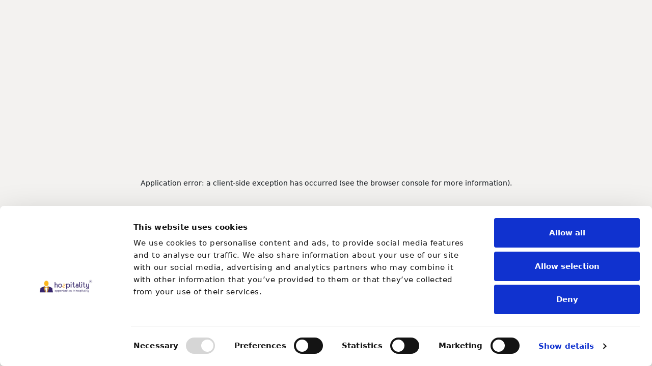

--- FILE ---
content_type: text/html; charset=utf-8
request_url: https://www.hozpitality.com/Krisunni/following
body_size: 5014
content:
<!DOCTYPE html><html lang="en"><head><meta charSet="utf-8"/><meta name="viewport" content="width=device-width, initial-scale=1"/><link rel="preload" as="image" href="/_next/static/media/logo.e8994e18.png" fetchPriority="high"/><link rel="stylesheet" href="/_next/static/css/2211c59f078c788c.css" data-precedence="next"/><link rel="stylesheet" href="/_next/static/css/1a6f8b2cb0f26cc7.css" data-precedence="next"/><link rel="stylesheet" href="/_next/static/css/6f51badb6b7bd531.css" data-precedence="next"/><link rel="stylesheet" href="/_next/static/css/27ec293f86072c11.css" data-precedence="next"/><link rel="preload" as="script" fetchPriority="low" href="/_next/static/chunks/webpack-308dfc56110d06b3.js"/><script src="/_next/static/chunks/fd9d1056-ce7175f75cc91b69.js" async=""></script><script src="/_next/static/chunks/2117-499c88fa66f970b7.js" async=""></script><script src="/_next/static/chunks/main-app-281fb5d2a3b740db.js" async=""></script><script src="/_next/static/chunks/3464-3fd97a238236e7bd.js" async=""></script><script src="/_next/static/chunks/app/%5B...prefix%5D/page-a51230dfc474e60f.js" async=""></script><script src="/_next/static/chunks/3145-9f2cd1e73ac31c58.js" async=""></script><script src="/_next/static/chunks/6739-9e1ff5e00e242438.js" async=""></script><script src="/_next/static/chunks/7261-f8ab8b233187ffe4.js" async=""></script><script src="/_next/static/chunks/2278-b8cff1c3aff2336f.js" async=""></script><script src="/_next/static/chunks/app/layout-3143f3e09f75925d.js" async=""></script><script src="/_next/static/chunks/8e1d74a4-036c329d1576cf73.js" async=""></script><script src="/_next/static/chunks/0e762574-c883a9cb4c57cacd.js" async=""></script><script src="/_next/static/chunks/795d4814-1d18aa625eb9081b.js" async=""></script><script src="/_next/static/chunks/53c13509-174b3fe049fc12d5.js" async=""></script><script src="/_next/static/chunks/59650de3-54523f3860881ca1.js" async=""></script><script src="/_next/static/chunks/f97e080b-dc0616f88f9bb5bc.js" async=""></script><script src="/_next/static/chunks/94730671-e4892645f249e9c5.js" async=""></script><script src="/_next/static/chunks/b563f954-29bfb810eac41b7b.js" async=""></script><script src="/_next/static/chunks/9c4e2130-0dd2120551d0e8f7.js" async=""></script><script src="/_next/static/chunks/5e22fd23-ebdbaa676edabd41.js" async=""></script><script src="/_next/static/chunks/2900-bbd3aec3dda3f52a.js" async=""></script><script src="/_next/static/chunks/9950-932d1930c30a5698.js" async=""></script><script src="/_next/static/chunks/4039-bcf2ffcd976765aa.js" async=""></script><script src="/_next/static/chunks/6083-50ac1caf6dad2218.js" async=""></script><script src="/_next/static/chunks/4773-d73ba1b96a4a0e4c.js" async=""></script><script src="/_next/static/chunks/2860-51d21961c74de509.js" async=""></script><script src="/_next/static/chunks/1400-4a0f4567c46d0992.js" async=""></script><script src="/_next/static/chunks/9233-ceff5297f9e58cb2.js" async=""></script><script src="/_next/static/chunks/6710-8965b0c6392761db.js" async=""></script><script src="/_next/static/chunks/3609-e2e4b36a5acdc429.js" async=""></script><script src="/_next/static/chunks/1240-76d81417b19baf66.js" async=""></script><script src="/_next/static/chunks/9565-006b339c460f63fe.js" async=""></script><script src="/_next/static/chunks/app/not-found-b699ae1f68c7ea61.js" async=""></script><link rel="preload" href="https://consent.cookiebot.com/uc.js" as="script"/><link rel="preload" href="https://www.googletagmanager.com/gtag/js?id=AW-1033336530" as="script"/><link rel="preload" href="https://maps.googleapis.com/maps/api/js?key=AIzaSyBdoNZx65HYe6GFQsyGHChAvU1qp2xAYks&amp;libraries=places" as="script"/><link rel="preload" href="https://www.googletagmanager.com/gtag/js?id=G-G271V0NBDZ" as="script"/><meta name="google-site-verification" content="czl8mprmEiJdgaz45HizHC5W7hCX3KfaQcqBXhcR2r8"/><title>Hozpitality | Leading Hospitality Career &amp; Business Network</title><meta name="description" content="Join the world&#x27;s largest hospitality community. Find jobs, connect with professionals, share insights, and grow your career in hotels, restaurants, and hospitality industry."/><meta name="next-size-adjust"/><script>(self.__next_s=self.__next_s||[]).push(["https://consent.cookiebot.com/uc.js",{"data-cbid":"100e9592-ec9f-4b77-b16e-502a2d49e97a","data-blockingmode":"auto","type":"text/javascript","id":"cookiebot"}])</script><style>
          .CookiebotWidget-main-logo,
          #CybotCookiebotDialogPoweredbyCybot {
            display: none !important;
            visibility: hidden !important;
          }
        </style><script>(self.__next_s=self.__next_s||[]).push(["https://maps.googleapis.com/maps/api/js?key=AIzaSyBdoNZx65HYe6GFQsyGHChAvU1qp2xAYks&libraries=places",{}])</script><script src="/_next/static/chunks/polyfills-42372ed130431b0a.js" noModule=""></script></head><body class="__className_fa2f99"><div class="toast-container top-0 end-0 m-3 position-fixed"></div><div><style>
#splash-screen {
  position: fixed;
  top: 50%;
  left: 50%;
  background: white;
  display: flex;
  height: 100%;
  width: 100%;
  transform: translate(-50%, -50%);
  align-items: center;
  justify-content: center;
  z-index: 9999;
  opacity: 1;
  transition: all 15s linear;
  overflow: hidden;
}
#splash-screen.remove {
  animation: fadeout 0.7s forwards;
  z-index: 0;
}
@keyframes fadeout {
  to {
    opacity: 0;
    visibility: hidden;
  }
}
</style><div id="splash-screen"><img alt="App Logo" fetchPriority="high" width="355" height="83" decoding="async" data-nimg="1" style="color:transparent;height:10%;width:auto" src="/_next/static/media/logo.e8994e18.png"/></div></div><div class="Toastify"></div><script src="/_next/static/chunks/webpack-308dfc56110d06b3.js" async=""></script><script>(self.__next_f=self.__next_f||[]).push([0]);self.__next_f.push([2,null])</script><script>self.__next_f.push([1,"1:HL[\"/_next/static/media/e4af272ccee01ff0-s.p.woff2\",\"font\",{\"crossOrigin\":\"\",\"type\":\"font/woff2\"}]\n2:HL[\"/_next/static/css/2211c59f078c788c.css\",\"style\"]\n3:HL[\"/_next/static/css/1a6f8b2cb0f26cc7.css\",\"style\"]\n4:HL[\"/_next/static/css/6f51badb6b7bd531.css\",\"style\"]\n5:HL[\"/_next/static/css/27ec293f86072c11.css\",\"style\"]\n"])</script><script>self.__next_f.push([1,"6:I[12846,[],\"\"]\n8:I[19107,[],\"ClientPageRoot\"]\n9:I[31924,[\"3464\",\"static/chunks/3464-3fd97a238236e7bd.js\",\"9205\",\"static/chunks/app/%5B...prefix%5D/page-a51230dfc474e60f.js\"],\"default\",1]\na:I[4707,[],\"\"]\nc:I[36423,[],\"\"]\nd:I[88003,[\"3145\",\"static/chunks/3145-9f2cd1e73ac31c58.js\",\"6739\",\"static/chunks/6739-9e1ff5e00e242438.js\",\"3464\",\"static/chunks/3464-3fd97a238236e7bd.js\",\"7261\",\"static/chunks/7261-f8ab8b233187ffe4.js\",\"2278\",\"static/chunks/2278-b8cff1c3aff2336f.js\",\"3185\",\"static/chunks/app/layout-3143f3e09f75925d.js\"],\"\"]\ne:I[21589,[\"3145\",\"static/chunks/3145-9f2cd1e73ac31c58.js\",\"6739\",\"static/chunks/6739-9e1ff5e00e242438.js\",\"3464\",\"static/chunks/3464-3fd97a238236e7bd.js\",\"7261\",\"static/chunks/7261-f8ab8b233187ffe4.js\",\"2278\",\"static/chunks/2278-b8cff1c3aff2336f.js\",\"3185\",\"static/chunks/app/layout-3143f3e09f75925d.js\"],\"default\"]\nf:I[98863,[\"3145\",\"static/chunks/3145-9f2cd1e73ac31c58.js\",\"6739\",\"static/chunks/6739-9e1ff5e00e242438.js\",\"3464\",\"static/chunks/3464-3fd97a238236e7bd.js\",\"7261\",\"static/chunks/7261-f8ab8b233187ffe4.js\",\"2278\",\"static/chunks/2278-b8cff1c3aff2336f.js\",\"3185\",\"static/chunks/app/layout-3143f3e09f75925d.js\"],\"default\"]\n10:I[72982,[\"3145\",\"static/chunks/3145-9f2cd1e73ac31c58.js\",\"6739\",\"static/chunks/6739-9e1ff5e00e242438.js\",\"3464\",\"static/chunks/3464-3fd97a238236e7bd.js\",\"7261\",\"static/chunks/7261-f8ab8b233187ffe4.js\",\"2278\",\"static/chunks/2278-b8cff1c3aff2336f.js\",\"3185\",\"static/chunks/app/layout-3143f3e09f75925d.js\"],\"default\"]\n11:I[89377,[\"3145\",\"static/chunks/3145-9f2cd1e73ac31c58.js\",\"6739\",\"static/chunks/6739-9e1ff5e00e242438.js\",\"3464\",\"static/chunks/3464-3fd97a238236e7bd.js\",\"7261\",\"static/chunks/7261-f8ab8b233187ffe4.js\",\"2278\",\"static/chunks/2278-b8cff1c3aff2336f.js\",\"3185\",\"static/chunks/app/layout-3143f3e09f75925d.js\"],\"default\"]\n12:I[80118,[\"7699\",\"static/chunks/8e1d74a4-036c329d1576cf73.js\",\"1779\",\"static/chunks/0e762574-c883a9cb4c57cacd.js\",\"6051\",\"static/chunks/795d4814-1d18aa625eb9081b.js\",\"7240\",\"static/chunks/53c13509-174b3fe049fc12d5.js\",\"9212\",\"static/chunks/5965"])</script><script>self.__next_f.push([1,"0de3-54523f3860881ca1.js\",\"3665\",\"static/chunks/f97e080b-dc0616f88f9bb5bc.js\",\"522\",\"static/chunks/94730671-e4892645f249e9c5.js\",\"7675\",\"static/chunks/b563f954-29bfb810eac41b7b.js\",\"5706\",\"static/chunks/9c4e2130-0dd2120551d0e8f7.js\",\"5452\",\"static/chunks/5e22fd23-ebdbaa676edabd41.js\",\"2900\",\"static/chunks/2900-bbd3aec3dda3f52a.js\",\"3145\",\"static/chunks/3145-9f2cd1e73ac31c58.js\",\"6739\",\"static/chunks/6739-9e1ff5e00e242438.js\",\"3464\",\"static/chunks/3464-3fd97a238236e7bd.js\",\"9950\",\"static/chunks/9950-932d1930c30a5698.js\",\"4039\",\"static/chunks/4039-bcf2ffcd976765aa.js\",\"6083\",\"static/chunks/6083-50ac1caf6dad2218.js\",\"4773\",\"static/chunks/4773-d73ba1b96a4a0e4c.js\",\"2860\",\"static/chunks/2860-51d21961c74de509.js\",\"1400\",\"static/chunks/1400-4a0f4567c46d0992.js\",\"9233\",\"static/chunks/9233-ceff5297f9e58cb2.js\",\"6710\",\"static/chunks/6710-8965b0c6392761db.js\",\"3609\",\"static/chunks/3609-e2e4b36a5acdc429.js\",\"1240\",\"static/chunks/1240-76d81417b19baf66.js\",\"9565\",\"static/chunks/9565-006b339c460f63fe.js\",\"9160\",\"static/chunks/app/not-found-b699ae1f68c7ea61.js\"],\"default\"]\n14:I[61060,[],\"\"]\nb:[\"prefix\",\"Krisunni/following\",\"c\"]\n15:[]\n"])</script><script>self.__next_f.push([1,"0:[\"$\",\"$L6\",null,{\"buildId\":\"We1PxRq30UVMFNi6LH_YY\",\"assetPrefix\":\"\",\"urlParts\":[\"\",\"Krisunni\",\"following\"],\"initialTree\":[\"\",{\"children\":[[\"prefix\",\"Krisunni/following\",\"c\"],{\"children\":[\"__PAGE__\",{}]}]},\"$undefined\",\"$undefined\",true],\"initialSeedData\":[\"\",{\"children\":[[\"prefix\",\"Krisunni/following\",\"c\"],{\"children\":[\"__PAGE__\",{},[[\"$L7\",[\"$\",\"$L8\",null,{\"props\":{\"params\":{\"prefix\":[\"Krisunni\",\"following\"]},\"searchParams\":{}},\"Component\":\"$9\"}],null],null],null]},[null,[\"$\",\"$La\",null,{\"parallelRouterKey\":\"children\",\"segmentPath\":[\"children\",\"$b\",\"children\"],\"error\":\"$undefined\",\"errorStyles\":\"$undefined\",\"errorScripts\":\"$undefined\",\"template\":[\"$\",\"$Lc\",null,{}],\"templateStyles\":\"$undefined\",\"templateScripts\":\"$undefined\",\"notFound\":\"$undefined\",\"notFoundStyles\":\"$undefined\"}]],null]},[[[[\"$\",\"link\",\"0\",{\"rel\":\"stylesheet\",\"href\":\"/_next/static/css/2211c59f078c788c.css\",\"precedence\":\"next\",\"crossOrigin\":\"$undefined\"}],[\"$\",\"link\",\"1\",{\"rel\":\"stylesheet\",\"href\":\"/_next/static/css/1a6f8b2cb0f26cc7.css\",\"precedence\":\"next\",\"crossOrigin\":\"$undefined\"}],[\"$\",\"link\",\"2\",{\"rel\":\"stylesheet\",\"href\":\"/_next/static/css/6f51badb6b7bd531.css\",\"precedence\":\"next\",\"crossOrigin\":\"$undefined\"}],[\"$\",\"link\",\"3\",{\"rel\":\"stylesheet\",\"href\":\"/_next/static/css/27ec293f86072c11.css\",\"precedence\":\"next\",\"crossOrigin\":\"$undefined\"}]],[\"$\",\"html\",null,{\"lang\":\"en\",\"children\":[[\"$\",\"head\",null,{\"children\":[[\"$\",\"$Ld\",null,{\"id\":\"cookiebot\",\"src\":\"https://consent.cookiebot.com/uc.js\",\"data-cbid\":\"100e9592-ec9f-4b77-b16e-502a2d49e97a\",\"data-blockingmode\":\"auto\",\"type\":\"text/javascript\",\"strategy\":\"beforeInteractive\"}],[\"$\",\"style\",null,{\"children\":\"\\n          .CookiebotWidget-main-logo,\\n          #CybotCookiebotDialogPoweredbyCybot {\\n            display: none !important;\\n            visibility: hidden !important;\\n          }\\n        \"}],[\"$\",\"meta\",null,{\"name\":\"google-site-verification\",\"content\":\"czl8mprmEiJdgaz45HizHC5W7hCX3KfaQcqBXhcR2r8\"}],[\"$\",\"$Ld\",null,{\"data-cookieconsent\":\"statistics\",\"type\":\"text/plain\",\"src\":\"https://www.googletagmanager.com/gtag/js?id=AW-1033336530\",\"strategy\":\"afterInteractive\",\"async\":true}],[\"$\",\"$Ld\",null,{\"id\":\"google-ads-gtag\",\"type\":\"text/plain\",\"strategy\":\"afterInteractive\",\"data-cookieconsent\":\"statistics\",\"children\":\"\\n            window.dataLayer = window.dataLayer || [];\\n            function gtag(){dataLayer.push(arguments);}\\n            gtag('js', new Date());\\n            gtag('config', 'AW-1033336530');\\n          \"}],[\"$\",\"$Ld\",null,{\"src\":\"https://maps.googleapis.com/maps/api/js?key=AIzaSyBdoNZx65HYe6GFQsyGHChAvU1qp2xAYks\u0026libraries=places\",\"strategy\":\"beforeInteractive\"}]]}],[\"$\",\"body\",null,{\"className\":\"__className_fa2f99\",\"children\":[[\"$\",\"$Le\",null,{}],[\"$\",\"$Lf\",null,{}],[\"$\",\"$L10\",null,{}],[\"$\",\"$L11\",null,{\"children\":[\"$\",\"$La\",null,{\"parallelRouterKey\":\"children\",\"segmentPath\":[\"children\"],\"error\":\"$undefined\",\"errorStyles\":\"$undefined\",\"errorScripts\":\"$undefined\",\"template\":[\"$\",\"$Lc\",null,{}],\"templateStyles\":\"$undefined\",\"templateScripts\":\"$undefined\",\"notFound\":[\"$\",\"$L12\",null,{}],\"notFoundStyles\":[[\"$\",\"link\",\"0\",{\"rel\":\"stylesheet\",\"href\":\"/_next/static/css/9b3ce8c5c63dfabf.css\",\"precedence\":\"next\",\"crossOrigin\":\"$undefined\"}],[\"$\",\"link\",\"1\",{\"rel\":\"stylesheet\",\"href\":\"/_next/static/css/d463708318ea4214.css\",\"precedence\":\"next\",\"crossOrigin\":\"$undefined\"}]]}]}]]}]]}]],null],null],\"couldBeIntercepted\":false,\"initialHead\":[null,\"$L13\"],\"globalErrorComponent\":\"$14\",\"missingSlots\":\"$W15\"}]\n"])</script><script>self.__next_f.push([1,"13:[[\"$\",\"meta\",\"0\",{\"name\":\"viewport\",\"content\":\"width=device-width, initial-scale=1\"}],[\"$\",\"meta\",\"1\",{\"charSet\":\"utf-8\"}],[\"$\",\"title\",\"2\",{\"children\":\"Hozpitality | Leading Hospitality Career \u0026 Business Network\"}],[\"$\",\"meta\",\"3\",{\"name\":\"description\",\"content\":\"Join the world's largest hospitality community. Find jobs, connect with professionals, share insights, and grow your career in hotels, restaurants, and hospitality industry.\"}],[\"$\",\"meta\",\"4\",{\"name\":\"next-size-adjust\"}]]\n7:null\n"])</script></body></html>

--- FILE ---
content_type: text/css; charset=UTF-8
request_url: https://www.hozpitality.com/_next/static/css/27ec293f86072c11.css
body_size: 52075
content:
@import"https://fonts.googleapis.com/css2?family=Inter+Tight:ital,wght@0,100..900;1,100..900&display=swap";@keyframes shake{0%{transform:translateX(0)}25%{transform:translateX(-2px)}50%{transform:translateX(2px)}75%{transform:translateX(-2px)}to{transform:translateX(0)}}.shake:hover{animation:shake .5s}/*!
 * Bootstrap  v5.3.8 (https://getbootstrap.com/)
 * Copyright 2011-2025 The Bootstrap Authors
 * Licensed under MIT (https://github.com/twbs/bootstrap/blob/main/LICENSE)
 */:root,[data-bs-theme=light]{--bs-blue:#007bff;--bs-indigo:#6610f2;--bs-purple:#6f42c1;--bs-pink:#e83e8c;--bs-red:#d6293e;--bs-orange:#fd7e14;--bs-yellow:#f7c32e;--bs-green:#0cbc87;--bs-teal:#20c997;--bs-cyan:#4f9ef8;--bs-black:#000;--bs-white:#fff;--bs-gray-100:#f7f8f9;--bs-gray-200:#eff2f6;--bs-gray-300:#eef0f2;--bs-gray-400:#e1e4e6;--bs-gray-500:#a1a1a8;--bs-gray-600:#676a79;--bs-gray-700:#29292e;--bs-gray-800:#14191e;--bs-gray-900:#0f0f10;--bs-primary:#0f6fec;--bs-secondary:#14191e;--bs-success:#0cbc87;--bs-info:#4f9ef8;--bs-warning:#f7c32e;--bs-danger:#d6293e;--bs-light:#eef0f2;--bs-dark:#14191e;--bs-primary-rgb:15,111,236;--bs-secondary-rgb:20,25,30;--bs-success-rgb:12,188,135;--bs-info-rgb:79,158,248;--bs-warning-rgb:247,195,46;--bs-danger-rgb:214,41,62;--bs-light-rgb:238,240,242;--bs-dark-rgb:20,25,30;--bs-primary-text-emphasis:#0b4ea5;--bs-secondary-text-emphasis:#0e1215;--bs-success-text-emphasis:#08845f;--bs-info-text-emphasis:#376fae;--bs-warning-text-emphasis:#ad8920;--bs-danger-text-emphasis:#961d2b;--bs-light-text-emphasis:#29292e;--bs-dark-text-emphasis:#0e1215;--bs-primary-bg-subtle:#cfe2fb;--bs-secondary-bg-subtle:#d0d1d2;--bs-success-bg-subtle:#cef2e7;--bs-info-bg-subtle:#dcecfe;--bs-warning-bg-subtle:#fdf3d5;--bs-danger-bg-subtle:#f7d4d8;--bs-light-bg-subtle:#fbfcfc;--bs-dark-bg-subtle:#d0d1d2;--bs-primary-border-subtle:#9fc5f7;--bs-secondary-border-subtle:#a1a3a5;--bs-success-border-subtle:#9ee4cf;--bs-info-border-subtle:#b9d8fc;--bs-warning-border-subtle:#fce7ab;--bs-danger-border-subtle:#efa9b2;--bs-light-border-subtle:#eff2f6;--bs-dark-border-subtle:#a1a3a5;--bs-white-rgb:255,255,255;--bs-black-rgb:0,0,0;--bs-font-sans-serif:system-ui,-apple-system,"Segoe UI",Roboto,"Helvetica Neue","Noto Sans","Liberation Sans",Arial,sans-serif,"Apple Color Emoji","Segoe UI Emoji","Segoe UI Symbol","Noto Color Emoji";--bs-font-monospace:SFMono-Regular,Menlo,Monaco,Consolas,"Liberation Mono","Courier New",monospace;--bs-gradient:linear-gradient(180deg,hsla(0,0%,100%,.15),hsla(0,0%,100%,0));--bs-body-font-family:system-ui!important;--bs-body-font-size:0.9375rem;--bs-body-font-weight:400;--bs-body-line-height:1.5;--bs-body-color:#676a79;--bs-body-color-rgb:103,106,121;--bs-body-bg:#f3f2f0;--bs-body-bg-rgb:243,242,240;--bs-emphasis-color:#000;--bs-emphasis-color-rgb:0,0,0;--bs-secondary-color:hsla(230,8%,44%,.5);--bs-secondary-color-rgb:103,106,121;--bs-secondary-bg:#eff2f6;--bs-secondary-bg-rgb:239,242,246;--bs-tertiary-color:hsla(230,8%,44%,.5);--bs-tertiary-color-rgb:103,106,121;--bs-tertiary-bg:#f7f8f9;--bs-tertiary-bg-rgb:247,248,249;--bs-heading-color:var(--bs-gray-800);--bs-link-color:#0f6fec;--bs-link-color-rgb:15,111,236;--bs-link-decoration:none;--bs-link-hover-color:#0c59bd;--bs-link-hover-color-rgb:12,89,189;--bs-code-color:#d63384;--bs-highlight-color:#212529;--bs-highlight-bg:#fff3cd;--bs-border-width:1px;--bs-border-style:solid;--bs-border-color:#c4c4c4;--bs-border-color-translucent:rgba(0,0,0,.175);--bs-border-radius:0.4rem;--bs-border-radius-sm:0.2rem;--bs-border-radius-lg:0.7rem;--bs-border-radius-xl:1rem;--bs-border-radius-xxl:2rem;--bs-border-radius-2xl:var(--bs-border-radius-xxl);--bs-border-radius-pill:50rem;--bs-box-shadow:0px 0px 20px rgba(93,83,84,.15);--bs-box-shadow-sm:0 0.125rem 0.25rem rgba(83,88,93,.15);--bs-box-shadow-lg:0 1rem 3rem rgba(83,88,93,.15);--bs-box-shadow-inset:inset 0 1px 2px rgba(0,0,0,.075);--bs-focus-ring-width:0.25rem;--bs-focus-ring-opacity:0.25;--bs-focus-ring-color:rgba(13,110,253,.25);--bs-form-valid-color:#198754;--bs-form-valid-border-color:#198754;--bs-form-invalid-color:#dc3545;--bs-form-invalid-border-color:#dc3545}[data-bs-theme=dark]{color-scheme:dark;--bs-body-color:#dee2e6;--bs-body-color-rgb:222,226,230;--bs-body-bg:#212529;--bs-body-bg-rgb:33,37,41;--bs-emphasis-color:#fff;--bs-emphasis-color-rgb:255,255,255;--bs-secondary-color:rgba(238,240,242,.5);--bs-secondary-color-rgb:238,240,242;--bs-secondary-bg:#343a40;--bs-secondary-bg-rgb:52,58,64;--bs-tertiary-color:rgba(222,226,230,.5);--bs-tertiary-color-rgb:222,226,230;--bs-tertiary-bg:#2b3035;--bs-tertiary-bg-rgb:43,48,53;--bs-primary-text-emphasis:#6ea8fe;--bs-secondary-text-emphasis:#a7acb1;--bs-success-text-emphasis:#75b798;--bs-info-text-emphasis:#6edff6;--bs-warning-text-emphasis:#ffda6a;--bs-danger-text-emphasis:#ea868f;--bs-light-text-emphasis:#f8f9fa;--bs-dark-text-emphasis:#dee2e6;--bs-primary-bg-subtle:#031633;--bs-secondary-bg-subtle:#161719;--bs-success-bg-subtle:#051b11;--bs-info-bg-subtle:#032830;--bs-warning-bg-subtle:#332701;--bs-danger-bg-subtle:#2c0b0e;--bs-light-bg-subtle:#343a40;--bs-dark-bg-subtle:#1a1d20;--bs-primary-border-subtle:#084298;--bs-secondary-border-subtle:#41464b;--bs-success-border-subtle:#0f5132;--bs-info-border-subtle:#087990;--bs-warning-border-subtle:#997404;--bs-danger-border-subtle:#842029;--bs-light-border-subtle:#495057;--bs-dark-border-subtle:#343a40;--bs-heading-color:inherit;--bs-link-color:#0f6fec;--bs-link-hover-color:#0c59bd;--bs-link-color-rgb:15,111,236;--bs-link-hover-color-rgb:12,89,189;--bs-code-color:#e685b5;--bs-highlight-color:#dee2e6;--bs-highlight-bg:#664d03;--bs-border-color:#495057;--bs-border-color-translucent:hsla(0,0%,100%,.15);--bs-form-valid-color:#75b798;--bs-form-valid-border-color:#75b798;--bs-form-invalid-color:#ea868f;--bs-form-invalid-border-color:#ea868f}*,:after,:before{box-sizing:border-box}@media(prefers-reduced-motion:no-preference){:root{scroll-behavior:smooth}}body{margin:0;font-family:var(--bs-body-font-family);font-size:var(--bs-body-font-size);font-weight:var(--bs-body-font-weight);line-height:var(--bs-body-line-height);color:var(--bs-body-color);text-align:var(--bs-body-text-align);background-color:var(--bs-body-bg);-webkit-text-size-adjust:100%;-webkit-tap-highlight-color:rgba(0,0,0,0)}hr{margin:1rem 0;color:var(--bs-gray-500);border:0;border-top:var(--bs-border-width) solid;opacity:.25}.h1,.h2,.h3,.h4,.h5,.h6,h1,h2,h3,h4,h5,h6{margin-top:0;margin-bottom:.4rem;font-family:system-ui!important;font-weight:500;line-height:1.25;color:var(--bs-heading-color)}.h1,h1{font-size:calc(1.359375rem + 1.3125vw)}@media(min-width:1200px){.h1,h1{font-size:2.34375rem}}.h2,h2{font-size:calc(1.3125rem + .75vw)}@media(min-width:1200px){.h2,h2{font-size:1.875rem}}.h3,h3{font-size:calc(1.2890625rem + .46875vw)}@media(min-width:1200px){.h3,h3{font-size:1.640625rem}}.h4,h4{font-size:calc(1.265625rem + .1875vw)}@media(min-width:1200px){.h4,h4{font-size:1.40625rem}}.h5,h5{font-size:1.171875rem}.h6,h6{font-size:.9375rem}p{margin-top:0;margin-bottom:1rem}abbr[title]{text-decoration:underline dotted;cursor:help;text-decoration-skip-ink:none}address{margin-bottom:1rem;font-style:normal;line-height:inherit}ol,ul{padding-left:2rem}dl,ol,ul{margin-top:0;margin-bottom:1rem}ol ol,ol ul,ul ol,ul ul{margin-bottom:0}dt{font-weight:700}dd{margin-bottom:.5rem;margin-left:0}blockquote{margin:0 0 1rem}b,strong{font-weight:900}.small,small{font-size:.875em}.mark,mark{padding:.1875em;color:var(--bs-highlight-color);background-color:var(--bs-highlight-bg)}sub,sup{position:relative;font-size:.75em;line-height:0;vertical-align:baseline}sub{bottom:-.25em}sup{top:-.5em}a{color:rgba(var(--bs-link-color-rgb),var(--bs-link-opacity,1));text-decoration:none}a:hover{--bs-link-color-rgb:var(--bs-link-hover-color-rgb)}a:not([href]):not([class]),a:not([href]):not([class]):hover{color:inherit;text-decoration:none}code,kbd,pre,samp{font-family:var(--bs-font-monospace);font-size:1em}pre{display:block;margin-top:0;margin-bottom:1rem;overflow:auto;font-size:.875em}pre code{font-size:inherit;color:inherit;word-break:normal}code{font-size:.875em;color:var(--bs-code-color);word-wrap:break-word}a>code{color:inherit}kbd{padding:.1875rem .375rem;font-size:.875em;color:var(--bs-body-bg);background-color:var(--bs-body-color);border-radius:.2rem}kbd kbd{padding:0;font-size:1em}figure{margin:0 0 1rem}img,svg{vertical-align:middle}table{caption-side:bottom;border-collapse:collapse}caption{padding-top:.5rem;padding-bottom:.5rem;color:var(--bs-secondary-color);text-align:left}th{text-align:inherit;text-align:-webkit-match-parent}tbody,td,tfoot,th,thead,tr{border:0 solid;border-color:inherit}label{display:inline-block}button{border-radius:0}button:focus:not(:focus-visible){outline:0}button,input,optgroup,select,textarea{margin:0;font-family:inherit;font-size:inherit;line-height:inherit}button,select{text-transform:none}[role=button]{cursor:pointer}select{word-wrap:normal}select:disabled{opacity:1}[list]:not([type=date]):not([type=datetime-local]):not([type=month]):not([type=week]):not([type=time])::-webkit-calendar-picker-indicator{display:none!important}[type=button],[type=reset],[type=submit],button{-webkit-appearance:button}[type=button]:not(:disabled),[type=reset]:not(:disabled),[type=submit]:not(:disabled),button:not(:disabled){cursor:pointer}::-moz-focus-inner{padding:0;border-style:none}textarea{resize:vertical}fieldset{min-width:0;padding:0;margin:0;border:0}legend{float:left;width:100%;padding:0;margin-bottom:.5rem;line-height:inherit;font-size:calc(1.275rem + .3vw)}@media(min-width:1200px){legend{font-size:1.5rem}}legend+*{clear:left}::-webkit-datetime-edit-day-field,::-webkit-datetime-edit-fields-wrapper,::-webkit-datetime-edit-hour-field,::-webkit-datetime-edit-minute,::-webkit-datetime-edit-month-field,::-webkit-datetime-edit-text,::-webkit-datetime-edit-year-field{padding:0}::-webkit-inner-spin-button{height:auto}[type=search]{-webkit-appearance:textfield;outline-offset:-2px}[type=search]::-webkit-search-cancel-button{cursor:pointer;filter:grayscale(1)}::-webkit-search-decoration{-webkit-appearance:none}::-webkit-color-swatch-wrapper{padding:0}::file-selector-button{font:inherit;-webkit-appearance:button}output{display:inline-block}iframe{border:0}summary{display:list-item;cursor:pointer}progress{vertical-align:baseline}[hidden]{display:none!important}.lead{font-size:1.171875rem;font-weight:400}.display-1{font-weight:700;line-height:1.25;font-size:calc(1.625rem + 4.5vw)}@media(min-width:1200px){.display-1{font-size:5rem}}.display-2{font-weight:700;line-height:1.25;font-size:calc(1.575rem + 3.9vw)}@media(min-width:1200px){.display-2{font-size:4.5rem}}.display-3{font-weight:700;line-height:1.25;font-size:calc(1.525rem + 3.3vw)}@media(min-width:1200px){.display-3{font-size:4rem}}.display-4{font-weight:700;line-height:1.25;font-size:calc(1.475rem + 2.7vw)}@media(min-width:1200px){.display-4{font-size:3.5rem}}.display-5{font-weight:700;line-height:1.25;font-size:calc(1.425rem + 2.1vw)}@media(min-width:1200px){.display-5{font-size:3rem}}.display-6{font-weight:700;line-height:1.25;font-size:calc(1.375rem + 1.5vw)}@media(min-width:1200px){.display-6{font-size:2.5rem}}.list-inline,.list-unstyled{padding-left:0;list-style:none}.list-inline-item{display:inline-block}.list-inline-item:not(:last-child){margin-right:.5rem}.initialism{font-size:.875em;text-transform:uppercase}.blockquote{margin-bottom:1rem;font-size:1.25rem}.blockquote>:last-child{margin-bottom:0}.blockquote-footer{margin-top:-1rem;margin-bottom:1rem;font-size:.875em;color:#6c757d}.blockquote-footer:before{content:"— "}.img-fluid,.img-thumbnail{max-width:100%;height:auto}.img-thumbnail{padding:.25rem;background-color:var(--bs-body-bg);border:var(--bs-border-width) solid var(--bs-border-color);border-radius:var(--bs-border-radius)}.figure{display:inline-block}.figure-img{margin-bottom:.5rem;line-height:1}.figure-caption{font-size:.875em;color:var(--bs-secondary-color)}.container,.container-fluid,.container-lg,.container-md,.container-sm,.container-xl,.container-xxl{--bs-gutter-x:0rem}@media(min-width:576px){.container,.container-sm{max-width:96%}}@media(min-width:768px){.container,.container-md,.container-sm{max-width:100%}}@media(min-width:992px){.container,.container-lg,.container-md,.container-sm{max-width:100%}}@media(min-width:1200px){.container,.container-lg,.container-md,.container-sm,.container-xl{max-width:1140px}}@media(min-width:1400px){.container,.container-lg,.container-md,.container-sm,.container-xl,.container-xxl{max-width:1200px}}:root{--bs-breakpoint-xs:0;--bs-breakpoint-sm:576px;--bs-breakpoint-md:768px;--bs-breakpoint-lg:992px;--bs-breakpoint-xl:1200px;--bs-breakpoint-xxl:1400px}.row{--bs-gutter-x:0rem;--bs-gutter-y:0;display:flex;flex-wrap:wrap;margin-top:calc(-1*var(--bs-gutter-y));margin-right:calc(-.5*var(--bs-gutter-x));margin-left:calc(-.5*var(--bs-gutter-x))}.row>*{flex-shrink:0;width:100%;max-width:100%;padding-right:calc(var(--bs-gutter-x)*.5);padding-left:calc(var(--bs-gutter-x)*.5);margin-top:var(--bs-gutter-y)}.col{flex:1 0 0}.row-cols-auto>*{flex:0 0 auto;width:auto}.row-cols-1>*{flex:0 0 auto;width:100%}.row-cols-2>*{flex:0 0 auto;width:50%}.row-cols-3>*{flex:0 0 auto;width:33.33333333%}.row-cols-4>*{flex:0 0 auto;width:25%}.row-cols-5>*{flex:0 0 auto;width:20%}.row-cols-6>*{flex:0 0 auto;width:16.66666667%}.col-auto{flex:0 0 auto;width:auto}.col-1{flex:0 0 auto;width:8.33333333%}.col-2{flex:0 0 auto;width:16.66666667%}.col-3{flex:0 0 auto;width:25%}.col-4{flex:0 0 auto;width:33.33333333%}.col-5{flex:0 0 auto;width:41.66666667%}.col-6{flex:0 0 auto;width:50%}.col-7{flex:0 0 auto;width:58.33333333%}.col-8{flex:0 0 auto;width:66.66666667%}.col-9{flex:0 0 auto;width:75%}.col-10{flex:0 0 auto;width:83.33333333%}.col-11{flex:0 0 auto;width:91.66666667%}.col-12{flex:0 0 auto;width:100%}.offset-1{margin-left:8.33333333%}.offset-2{margin-left:16.66666667%}.offset-3{margin-left:25%}.offset-4{margin-left:33.33333333%}.offset-5{margin-left:41.66666667%}.offset-6{margin-left:50%}.offset-7{margin-left:58.33333333%}.offset-8{margin-left:66.66666667%}.offset-9{margin-left:75%}.offset-10{margin-left:83.33333333%}.offset-11{margin-left:91.66666667%}.g-0,.gx-0{--bs-gutter-x:0}.g-0,.gy-0{--bs-gutter-y:0}.g-1,.gx-1{--bs-gutter-x:0.25rem}.g-1,.gy-1{--bs-gutter-y:0.25rem}.g-2,.gx-2{--bs-gutter-x:0.5rem}.g-2,.gy-2{--bs-gutter-y:0.5rem}.g-3,.gx-3{--bs-gutter-x:1rem}.g-3,.gy-3{--bs-gutter-y:1rem}.g-4,.gx-4{--bs-gutter-x:1.5rem}.g-4,.gy-4{--bs-gutter-y:1.5rem}.g-5,.gx-5{--bs-gutter-x:3rem}.g-5,.gy-5{--bs-gutter-y:3rem}@media(min-width:576px){.col-sm{flex:1 0 0}.row-cols-sm-auto>*{flex:0 0 auto;width:auto}.row-cols-sm-1>*{flex:0 0 auto;width:100%}.row-cols-sm-2>*{flex:0 0 auto;width:50%}.row-cols-sm-3>*{flex:0 0 auto;width:33.33333333%}.row-cols-sm-4>*{flex:0 0 auto;width:25%}.row-cols-sm-5>*{flex:0 0 auto;width:20%}.row-cols-sm-6>*{flex:0 0 auto;width:16.66666667%}.col-sm-auto{flex:0 0 auto;width:auto}.col-sm-1{flex:0 0 auto;width:8.33333333%}.col-sm-2{flex:0 0 auto;width:16.66666667%}.col-sm-3{flex:0 0 auto;width:25%}.col-sm-4{flex:0 0 auto;width:33.33333333%}.col-sm-5{flex:0 0 auto;width:41.66666667%}.col-sm-6{flex:0 0 auto;width:50%}.col-sm-7{flex:0 0 auto;width:58.33333333%}.col-sm-8{flex:0 0 auto;width:66.66666667%}.col-sm-9{flex:0 0 auto;width:75%}.col-sm-10{flex:0 0 auto;width:83.33333333%}.col-sm-11{flex:0 0 auto;width:91.66666667%}.col-sm-12{flex:0 0 auto;width:100%}.offset-sm-0{margin-left:0}.offset-sm-1{margin-left:8.33333333%}.offset-sm-2{margin-left:16.66666667%}.offset-sm-3{margin-left:25%}.offset-sm-4{margin-left:33.33333333%}.offset-sm-5{margin-left:41.66666667%}.offset-sm-6{margin-left:50%}.offset-sm-7{margin-left:58.33333333%}.offset-sm-8{margin-left:66.66666667%}.offset-sm-9{margin-left:75%}.offset-sm-10{margin-left:83.33333333%}.offset-sm-11{margin-left:91.66666667%}.g-sm-0,.gx-sm-0{--bs-gutter-x:0}.g-sm-0,.gy-sm-0{--bs-gutter-y:0}.g-sm-1,.gx-sm-1{--bs-gutter-x:0.25rem}.g-sm-1,.gy-sm-1{--bs-gutter-y:0.25rem}.g-sm-2,.gx-sm-2{--bs-gutter-x:0.5rem}.g-sm-2,.gy-sm-2{--bs-gutter-y:0.5rem}.g-sm-3,.gx-sm-3{--bs-gutter-x:1rem}.g-sm-3,.gy-sm-3{--bs-gutter-y:1rem}.g-sm-4,.gx-sm-4{--bs-gutter-x:1.5rem}.g-sm-4,.gy-sm-4{--bs-gutter-y:1.5rem}.g-sm-5,.gx-sm-5{--bs-gutter-x:3rem}.g-sm-5,.gy-sm-5{--bs-gutter-y:3rem}}@media(min-width:768px){.col-md{flex:1 0 0}.row-cols-md-auto>*{flex:0 0 auto;width:auto}.row-cols-md-1>*{flex:0 0 auto;width:100%}.row-cols-md-2>*{flex:0 0 auto;width:50%}.row-cols-md-3>*{flex:0 0 auto;width:33.33333333%}.row-cols-md-4>*{flex:0 0 auto;width:25%}.row-cols-md-5>*{flex:0 0 auto;width:20%}.row-cols-md-6>*{flex:0 0 auto;width:16.66666667%}.col-md-auto{flex:0 0 auto;width:auto}.col-md-1{flex:0 0 auto;width:8.33333333%}.col-md-2{flex:0 0 auto;width:16.66666667%}.col-md-3{flex:0 0 auto;width:25%}.col-md-4{flex:0 0 auto;width:33.33333333%}.col-md-5{flex:0 0 auto;width:41.66666667%}.col-md-6{flex:0 0 auto;width:50%}.col-md-7{flex:0 0 auto;width:58.33333333%}.col-md-8{flex:0 0 auto;width:66.66666667%}.col-md-9{flex:0 0 auto;width:75%}.col-md-10{flex:0 0 auto;width:83.33333333%}.col-md-11{flex:0 0 auto;width:91.66666667%}.col-md-12{flex:0 0 auto;width:100%}.offset-md-0{margin-left:0}.offset-md-1{margin-left:8.33333333%}.offset-md-2{margin-left:16.66666667%}.offset-md-3{margin-left:25%}.offset-md-4{margin-left:33.33333333%}.offset-md-5{margin-left:41.66666667%}.offset-md-6{margin-left:50%}.offset-md-7{margin-left:58.33333333%}.offset-md-8{margin-left:66.66666667%}.offset-md-9{margin-left:75%}.offset-md-10{margin-left:83.33333333%}.offset-md-11{margin-left:91.66666667%}.g-md-0,.gx-md-0{--bs-gutter-x:0}.g-md-0,.gy-md-0{--bs-gutter-y:0}.g-md-1,.gx-md-1{--bs-gutter-x:0.25rem}.g-md-1,.gy-md-1{--bs-gutter-y:0.25rem}.g-md-2,.gx-md-2{--bs-gutter-x:0.5rem}.g-md-2,.gy-md-2{--bs-gutter-y:0.5rem}.g-md-3,.gx-md-3{--bs-gutter-x:1rem}.g-md-3,.gy-md-3{--bs-gutter-y:1rem}.g-md-4,.gx-md-4{--bs-gutter-x:1.5rem}.g-md-4,.gy-md-4{--bs-gutter-y:1.5rem}.g-md-5,.gx-md-5{--bs-gutter-x:3rem}.g-md-5,.gy-md-5{--bs-gutter-y:3rem}}@media(min-width:992px){.col-lg{flex:1 0 0}.row-cols-lg-auto>*{flex:0 0 auto;width:auto}.row-cols-lg-1>*{flex:0 0 auto;width:100%}.row-cols-lg-2>*{flex:0 0 auto;width:50%}.row-cols-lg-3>*{flex:0 0 auto;width:33.33333333%}.row-cols-lg-4>*{flex:0 0 auto;width:25%}.row-cols-lg-5>*{flex:0 0 auto;width:20%}.row-cols-lg-6>*{flex:0 0 auto;width:16.66666667%}.col-lg-auto{flex:0 0 auto;width:auto}.col-lg-1{flex:0 0 auto;width:8.33333333%}.col-lg-2{flex:0 0 auto;width:16.66666667%}.col-lg-3{flex:0 0 auto;width:25%}.col-lg-4{flex:0 0 auto;width:33.33333333%}.col-lg-5{flex:0 0 auto;width:41.66666667%}.col-lg-6{flex:0 0 auto;width:50%}.col-lg-7{flex:0 0 auto;width:58.33333333%}.col-lg-8{flex:0 0 auto;width:66.66666667%}.col-lg-9{flex:0 0 auto;width:75%}.col-lg-10{flex:0 0 auto;width:83.33333333%}.col-lg-11{flex:0 0 auto;width:91.66666667%}.col-lg-12{flex:0 0 auto;width:100%}.offset-lg-0{margin-left:0}.offset-lg-1{margin-left:8.33333333%}.offset-lg-2{margin-left:16.66666667%}.offset-lg-3{margin-left:25%}.offset-lg-4{margin-left:33.33333333%}.offset-lg-5{margin-left:41.66666667%}.offset-lg-6{margin-left:50%}.offset-lg-7{margin-left:58.33333333%}.offset-lg-8{margin-left:66.66666667%}.offset-lg-9{margin-left:75%}.offset-lg-10{margin-left:83.33333333%}.offset-lg-11{margin-left:91.66666667%}.g-lg-0,.gx-lg-0{--bs-gutter-x:0}.g-lg-0,.gy-lg-0{--bs-gutter-y:0}.g-lg-1,.gx-lg-1{--bs-gutter-x:0.25rem}.g-lg-1,.gy-lg-1{--bs-gutter-y:0.25rem}.g-lg-2,.gx-lg-2{--bs-gutter-x:0.5rem}.g-lg-2,.gy-lg-2{--bs-gutter-y:0.5rem}.g-lg-3,.gx-lg-3{--bs-gutter-x:1rem}.g-lg-3,.gy-lg-3{--bs-gutter-y:1rem}.g-lg-4,.gx-lg-4{--bs-gutter-x:1.5rem}.g-lg-4,.gy-lg-4{--bs-gutter-y:1.5rem}.g-lg-5,.gx-lg-5{--bs-gutter-x:3rem}.g-lg-5,.gy-lg-5{--bs-gutter-y:3rem}}@media(min-width:1200px){.col-xl{flex:1 0 0}.row-cols-xl-auto>*{flex:0 0 auto;width:auto}.row-cols-xl-1>*{flex:0 0 auto;width:100%}.row-cols-xl-2>*{flex:0 0 auto;width:50%}.row-cols-xl-3>*{flex:0 0 auto;width:33.33333333%}.row-cols-xl-4>*{flex:0 0 auto;width:25%}.row-cols-xl-5>*{flex:0 0 auto;width:20%}.row-cols-xl-6>*{flex:0 0 auto;width:16.66666667%}.col-xl-auto{flex:0 0 auto;width:auto}.col-xl-1{flex:0 0 auto;width:8.33333333%}.col-xl-2{flex:0 0 auto;width:16.66666667%}.col-xl-3{flex:0 0 auto;width:25%}.col-xl-4{flex:0 0 auto;width:33.33333333%}.col-xl-5{flex:0 0 auto;width:41.66666667%}.col-xl-6{flex:0 0 auto;width:50%}.col-xl-7{flex:0 0 auto;width:58.33333333%}.col-xl-8{flex:0 0 auto;width:66.66666667%}.col-xl-9{flex:0 0 auto;width:75%}.col-xl-10{flex:0 0 auto;width:83.33333333%}.col-xl-11{flex:0 0 auto;width:91.66666667%}.col-xl-12{flex:0 0 auto;width:100%}.offset-xl-0{margin-left:0}.offset-xl-1{margin-left:8.33333333%}.offset-xl-2{margin-left:16.66666667%}.offset-xl-3{margin-left:25%}.offset-xl-4{margin-left:33.33333333%}.offset-xl-5{margin-left:41.66666667%}.offset-xl-6{margin-left:50%}.offset-xl-7{margin-left:58.33333333%}.offset-xl-8{margin-left:66.66666667%}.offset-xl-9{margin-left:75%}.offset-xl-10{margin-left:83.33333333%}.offset-xl-11{margin-left:91.66666667%}.g-xl-0,.gx-xl-0{--bs-gutter-x:0}.g-xl-0,.gy-xl-0{--bs-gutter-y:0}.g-xl-1,.gx-xl-1{--bs-gutter-x:0.25rem}.g-xl-1,.gy-xl-1{--bs-gutter-y:0.25rem}.g-xl-2,.gx-xl-2{--bs-gutter-x:0.5rem}.g-xl-2,.gy-xl-2{--bs-gutter-y:0.5rem}.g-xl-3,.gx-xl-3{--bs-gutter-x:1rem}.g-xl-3,.gy-xl-3{--bs-gutter-y:1rem}.g-xl-4,.gx-xl-4{--bs-gutter-x:1.5rem}.g-xl-4,.gy-xl-4{--bs-gutter-y:1.5rem}.g-xl-5,.gx-xl-5{--bs-gutter-x:3rem}.g-xl-5,.gy-xl-5{--bs-gutter-y:3rem}}@media(min-width:1400px){.col-xxl{flex:1 0 0}.row-cols-xxl-auto>*{flex:0 0 auto;width:auto}.row-cols-xxl-1>*{flex:0 0 auto;width:100%}.row-cols-xxl-2>*{flex:0 0 auto;width:50%}.row-cols-xxl-3>*{flex:0 0 auto;width:33.33333333%}.row-cols-xxl-4>*{flex:0 0 auto;width:25%}.row-cols-xxl-5>*{flex:0 0 auto;width:20%}.row-cols-xxl-6>*{flex:0 0 auto;width:16.66666667%}.col-xxl-auto{flex:0 0 auto;width:auto}.col-xxl-1{flex:0 0 auto;width:8.33333333%}.col-xxl-2{flex:0 0 auto;width:16.66666667%}.col-xxl-3{flex:0 0 auto;width:25%}.col-xxl-4{flex:0 0 auto;width:33.33333333%}.col-xxl-5{flex:0 0 auto;width:41.66666667%}.col-xxl-6{flex:0 0 auto;width:50%}.col-xxl-7{flex:0 0 auto;width:58.33333333%}.col-xxl-8{flex:0 0 auto;width:66.66666667%}.col-xxl-9{flex:0 0 auto;width:75%}.col-xxl-10{flex:0 0 auto;width:83.33333333%}.col-xxl-11{flex:0 0 auto;width:91.66666667%}.col-xxl-12{flex:0 0 auto;width:100%}.offset-xxl-0{margin-left:0}.offset-xxl-1{margin-left:8.33333333%}.offset-xxl-2{margin-left:16.66666667%}.offset-xxl-3{margin-left:25%}.offset-xxl-4{margin-left:33.33333333%}.offset-xxl-5{margin-left:41.66666667%}.offset-xxl-6{margin-left:50%}.offset-xxl-7{margin-left:58.33333333%}.offset-xxl-8{margin-left:66.66666667%}.offset-xxl-9{margin-left:75%}.offset-xxl-10{margin-left:83.33333333%}.offset-xxl-11{margin-left:91.66666667%}.g-xxl-0,.gx-xxl-0{--bs-gutter-x:0}.g-xxl-0,.gy-xxl-0{--bs-gutter-y:0}.g-xxl-1,.gx-xxl-1{--bs-gutter-x:0.25rem}.g-xxl-1,.gy-xxl-1{--bs-gutter-y:0.25rem}.g-xxl-2,.gx-xxl-2{--bs-gutter-x:0.5rem}.g-xxl-2,.gy-xxl-2{--bs-gutter-y:0.5rem}.g-xxl-3,.gx-xxl-3{--bs-gutter-x:1rem}.g-xxl-3,.gy-xxl-3{--bs-gutter-y:1rem}.g-xxl-4,.gx-xxl-4{--bs-gutter-x:1.5rem}.g-xxl-4,.gy-xxl-4{--bs-gutter-y:1.5rem}.g-xxl-5,.gx-xxl-5{--bs-gutter-x:3rem}.g-xxl-5,.gy-xxl-5{--bs-gutter-y:3rem}}.table{--bs-table-color-type:initial;--bs-table-bg-type:initial;--bs-table-color-state:initial;--bs-table-bg-state:initial;--bs-table-color:var(--bs-emphasis-color);--bs-table-bg:var(--bs-body-bg);--bs-table-border-color:var(--bs-border-color);--bs-table-accent-bg:transparent;--bs-table-striped-color:var(--bs-emphasis-color);--bs-table-striped-bg:rgba(var(--bs-emphasis-color-rgb),0.05);--bs-table-active-color:var(--bs-emphasis-color);--bs-table-active-bg:rgba(var(--bs-emphasis-color-rgb),0.1);--bs-table-hover-color:var(--bs-emphasis-color);--bs-table-hover-bg:rgba(var(--bs-emphasis-color-rgb),0.075);width:100%;margin-bottom:1rem;vertical-align:top;border-color:var(--bs-table-border-color)}.table>:not(caption)>*>*{padding:.5rem;color:var(--bs-table-color-state,var(--bs-table-color-type,var(--bs-table-color)));background-color:var(--bs-table-bg);border-bottom-width:var(--bs-border-width);box-shadow:inset 0 0 0 9999px var(--bs-table-bg-state,var(--bs-table-bg-type,var(--bs-table-accent-bg)))}.table>tbody{vertical-align:inherit}.table>thead{vertical-align:bottom}.table-group-divider{border-top:calc(var(--bs-border-width)*2) solid var(--bs-gray-500)}.caption-top{caption-side:top}.table-sm>:not(caption)>*>*{padding:.25rem}.table-bordered>:not(caption)>*{border-width:var(--bs-border-width) 0}.table-bordered>:not(caption)>*>*{border-width:0 var(--bs-border-width)}.table-borderless>:not(caption)>*>*{border-bottom-width:0}.table-borderless>:not(:first-child){border-top-width:0}.table-striped-columns>:not(caption)>tr>:nth-child(2n),.table-striped>tbody>tr:nth-of-type(odd)>*{--bs-table-color-type:var(--bs-table-striped-color);--bs-table-bg-type:var(--bs-table-striped-bg)}.table-active{--bs-table-color-state:var(--bs-table-active-color);--bs-table-bg-state:var(--bs-table-active-bg)}.table-hover>tbody>tr:hover>*{--bs-table-color-state:var(--bs-table-hover-color);--bs-table-bg-state:var(--bs-table-hover-bg)}.table-primary{--bs-table-color:#000;--bs-table-bg:#cfe2ff;--bs-table-border-color:#a5b5cc;--bs-table-striped-bg:#c4d7f2;--bs-table-striped-color:#000;--bs-table-active-bg:#bacbe5;--bs-table-active-color:#000;--bs-table-hover-bg:#bfd1ec;--bs-table-hover-color:#000}.table-primary,.table-secondary{color:var(--bs-table-color);border-color:var(--bs-table-border-color)}.table-secondary{--bs-table-color:#000;--bs-table-bg:#e2e3e5;--bs-table-border-color:#b4b6b7;--bs-table-striped-bg:#d6d8da;--bs-table-striped-color:#000;--bs-table-active-bg:#cbcdce;--bs-table-active-color:#000;--bs-table-hover-bg:#d1d2d4;--bs-table-hover-color:#000}.table-success{--bs-table-color:#000;--bs-table-bg:#d1e7dd;--bs-table-border-color:#a7b9b1;--bs-table-striped-bg:#c7dbd2;--bs-table-striped-color:#000;--bs-table-active-bg:#bcd0c7;--bs-table-active-color:#000;--bs-table-hover-bg:#c1d6cc;--bs-table-hover-color:#000}.table-info,.table-success{color:var(--bs-table-color);border-color:var(--bs-table-border-color)}.table-info{--bs-table-color:#000;--bs-table-bg:#cff4fc;--bs-table-border-color:#a5c4ca;--bs-table-striped-bg:#c4e8ef;--bs-table-striped-color:#000;--bs-table-active-bg:#badce3;--bs-table-active-color:#000;--bs-table-hover-bg:#bfe2e9;--bs-table-hover-color:#000}.table-warning{--bs-table-color:#000;--bs-table-bg:#fff3cd;--bs-table-border-color:#ccc2a4;--bs-table-striped-bg:#f2e6c3;--bs-table-striped-color:#000;--bs-table-active-bg:#e6dab9;--bs-table-active-color:#000;--bs-table-hover-bg:#ece0be;--bs-table-hover-color:#000}.table-danger,.table-warning{color:var(--bs-table-color);border-color:var(--bs-table-border-color)}.table-danger{--bs-table-color:#000;--bs-table-bg:#f8d7da;--bs-table-border-color:#c6acae;--bs-table-striped-bg:#eccccf;--bs-table-striped-color:#000;--bs-table-active-bg:#dfc1c4;--bs-table-active-color:#000;--bs-table-hover-bg:#e5c7c9;--bs-table-hover-color:#000}.table-light{--bs-table-color:#000;--bs-table-bg:#f8f9fa;--bs-table-border-color:#c6c7c8;--bs-table-striped-bg:#ecedee;--bs-table-striped-color:#000;--bs-table-active-bg:#dfe0e1;--bs-table-active-color:#000;--bs-table-hover-bg:#e5e6e7;--bs-table-hover-color:#000}.table-dark,.table-light{color:var(--bs-table-color);border-color:var(--bs-table-border-color)}.table-dark{--bs-table-color:#fff;--bs-table-bg:#212529;--bs-table-border-color:#4d5154;--bs-table-striped-bg:#2c3034;--bs-table-striped-color:#fff;--bs-table-active-bg:#373b3e;--bs-table-active-color:#fff;--bs-table-hover-bg:#323539;--bs-table-hover-color:#fff}.table-responsive{overflow-x:auto;-webkit-overflow-scrolling:touch}@media(max-width:575.98px){.table-responsive-sm{overflow-x:auto;-webkit-overflow-scrolling:touch}}@media(max-width:767.98px){.table-responsive-md{overflow-x:auto;-webkit-overflow-scrolling:touch}}@media(max-width:991.98px){.table-responsive-lg{overflow-x:auto;-webkit-overflow-scrolling:touch}}@media(max-width:1199.98px){.table-responsive-xl{overflow-x:auto;-webkit-overflow-scrolling:touch}}@media(max-width:1399.98px){.table-responsive-xxl{overflow-x:auto;-webkit-overflow-scrolling:touch}}.form-label{margin-bottom:.5rem}.col-form-label{padding-top:calc(.5rem + 1px);padding-bottom:calc(.5rem + 1px);margin-bottom:0;font-size:inherit;line-height:1.5}.col-form-label-lg{padding-top:calc(.8rem + 1px);padding-bottom:calc(.8rem + 1px);font-size:1rem}.col-form-label-sm{padding-top:calc(.4rem + 1px);padding-bottom:calc(.4rem + 1px);font-size:.8125rem}.form-text{margin-top:.25rem;font-size:.875em;color:var(--bs-secondary-color)}.form-control{display:block;width:100%;padding:.5rem 1rem;font-size:.9375rem;font-weight:400;line-height:1.5;color:var(--bs-gray-700);appearance:none;background-color:#fff;background-clip:padding-box;border:1px solid var(--bs-gray-400);border-radius:.4rem;transition:border-color .15s ease-in-out,box-shadow .15s ease-in-out}@media(prefers-reduced-motion:reduce){.form-control{transition:none}}.form-control[type=file]{overflow:hidden}.form-control[type=file]:not(:disabled):not([readonly]){cursor:pointer}.form-control:focus{color:var(--bs-gray-700);background-color:#fff;border-color:#0f6fec;outline:0;box-shadow:none}.form-control::-webkit-date-and-time-value{min-width:85px;height:1.5em;margin:0}.form-control::-webkit-datetime-edit{display:block;padding:0}.form-control::placeholder{color:var(--bs-gray-500);opacity:1}.form-control:disabled{background-color:var(--bs-gray-200);border-color:var(--bs-border-color);opacity:1}.form-control::file-selector-button{padding:.5rem 1rem;margin:-.5rem -1rem;margin-inline-end:1rem;color:var(--bs-body-color);background-color:var(--bs-tertiary-bg);pointer-events:none;border:0 solid;border-color:inherit;border-inline-end-width:1px;border-radius:0;transition:all .3s ease-in-out}@media(prefers-reduced-motion:reduce){.form-control::file-selector-button{transition:none}}.form-control:hover:not(:disabled):not([readonly])::file-selector-button{background-color:var(--bs-secondary-bg)}.form-control-plaintext{display:block;width:100%;padding:.5rem 0;margin-bottom:0;line-height:1.5;color:var(--bs-body-color);background-color:transparent;border:solid transparent;border-width:1px 0}.form-control-plaintext:focus{outline:0}.form-control-plaintext.form-control-lg,.form-control-plaintext.form-control-sm{padding-right:0;padding-left:0}.form-control-sm{min-height:calc(1.25em + .8rem + 2px);padding:.4rem .8rem;font-size:.8125rem;border-radius:.2rem}.form-control-sm::file-selector-button{padding:.4rem .8rem;margin:-.4rem -.8rem;margin-inline-end:.8rem}.form-control-lg{min-height:calc(1.25em + 1.6rem + 2px);padding:.8rem 1.5rem;font-size:1rem;border-radius:.2rem}.form-control-lg::file-selector-button{padding:.8rem 1.5rem;margin:-.8rem -1.5rem;margin-inline-end:1.5rem}textarea.form-control{min-height:calc(1.5em + 1rem + 2px)}textarea.form-control-sm{min-height:calc(1.25em + .8rem + 2px)}textarea.form-control-lg{min-height:calc(1.25em + 1.6rem + 2px)}.form-control-color{width:3rem;height:calc(1.5em + 1rem + 2px);padding:.5rem}.form-control-color:not(:disabled):not([readonly]){cursor:pointer}.form-control-color::-moz-color-swatch{border:0!important;border-radius:.4rem}.form-control-color::-webkit-color-swatch{border:0!important;border-radius:.4rem}.form-control-color.form-control-sm{height:calc(1.25em + .8rem + 2px)}.form-control-color.form-control-lg{height:calc(1.25em + 1.6rem + 2px)}.form-select{--bs-form-select-bg-img:url("data:image/svg+xml,%3csvg xmlns='http://www.w3.org/2000/svg' viewBox='0 0 16 16'%3e%3cpath fill='none' stroke='%23343a40' stroke-linecap='round' stroke-linejoin='round' stroke-width='2' d='m2 5 6 6 6-6'/%3e%3c/svg%3e");display:block;width:100%;padding:.5rem 2.25rem .5rem 1rem;font-size:.9375rem;font-weight:400;line-height:1.5;color:var(--bs-gray-700);appearance:none;background-color:var(--bs-body-bg);background-image:var(--bs-form-select-bg-img),var(--bs-form-select-bg-icon,none);background-repeat:no-repeat;background-position:right .75rem center;background-size:16px 12px;border:var(--bs-border-width) solid var(--bs-border-color);border-radius:.4rem;transition:border-color .15s ease-in-out,box-shadow .15s ease-in-out}@media(prefers-reduced-motion:reduce){.form-select{transition:none}}.form-select:focus{border-color:#0f6fec;outline:0;box-shadow:0 0 0 0 rgba(15,111,236,.25)}.form-select[multiple],.form-select[size]:not([size="1"]){padding-right:1rem;background-image:none}.form-select:disabled{background-color:var(--bs-secondary-bg);border-color:var(--bs-border-color)}.form-select:-moz-focusring{color:transparent;text-shadow:0 0 0 var(--bs-gray-700)}.form-select-sm{padding-top:.25rem;padding-bottom:.25rem;padding-left:.5rem;font-size:.875rem;border-radius:var(--bs-border-radius-sm)}.form-select-lg{padding-top:.5rem;padding-bottom:.5rem;padding-left:1rem;font-size:1.25rem;border-radius:var(--bs-border-radius-lg)}[data-bs-theme=dark] .form-select{--bs-form-select-bg-img:url("data:image/svg+xml,%3csvg xmlns='http://www.w3.org/2000/svg' viewBox='0 0 16 16'%3e%3cpath fill='none' stroke='%23dee2e6' stroke-linecap='round' stroke-linejoin='round' stroke-width='2' d='m2 5 6 6 6-6'/%3e%3c/svg%3e")}.form-check{display:block;min-height:1.5rem;padding-left:1.5em;margin-bottom:.125rem}.form-check .form-check-input{float:left;margin-left:-1.5em}.form-check-reverse{padding-right:1.5em;padding-left:0;text-align:right}.form-check-reverse .form-check-input{float:right;margin-right:-1.5em;margin-left:0}.form-check-input{--bs-form-check-bg:var(--bs-gray-200);flex-shrink:0;width:1em;height:1em;margin-top:.25em;vertical-align:top;appearance:none;background-color:var(--bs-form-check-bg);background-image:var(--bs-form-check-bg-image);background-repeat:no-repeat;background-position:50%;background-size:contain;border:1px solid rgba(0,0,0,.25);print-color-adjust:exact}.form-check-input[type=checkbox]{border-radius:.25em}.form-check-input[type=radio]{border-radius:50%}.form-check-input:active{filter:brightness(90%)}.form-check-input:focus{border-color:#0f6fec;outline:0;box-shadow:0 0 0 0 rgba(15,111,236,.25)}.form-check-input:checked{background-color:#0f6fec;border-color:#0f6fec}.form-check-input:checked[type=checkbox]{--bs-form-check-bg-image:url("data:image/svg+xml,%3csvg xmlns='http://www.w3.org/2000/svg' viewBox='0 0 20 20'%3e%3cpath fill='none' stroke='%23fff' stroke-linecap='round' stroke-linejoin='round' stroke-width='3' d='m6 10 3 3 6-6'/%3e%3c/svg%3e")}.form-check-input:checked[type=radio]{--bs-form-check-bg-image:url("data:image/svg+xml,%3csvg xmlns='http://www.w3.org/2000/svg' viewBox='-4 -4 8 8'%3e%3ccircle r='2' fill='%23fff'/%3e%3c/svg%3e")}.form-check-input[type=checkbox]:indeterminate{background-color:#0f6fec;border-color:#0f6fec;--bs-form-check-bg-image:url("data:image/svg+xml,%3csvg xmlns='http://www.w3.org/2000/svg' viewBox='0 0 20 20'%3e%3cpath fill='none' stroke='%23fff' stroke-linecap='round' stroke-linejoin='round' stroke-width='3' d='M6 10h8'/%3e%3c/svg%3e")}.form-check-input:disabled{pointer-events:none;filter:none;opacity:.5}.form-check-input:disabled~.form-check-label,.form-check-input[disabled]~.form-check-label{cursor:default;opacity:.5}.form-switch{padding-left:2.5em}.form-switch .form-check-input{--bs-form-switch-bg:url("data:image/svg+xml,%3csvg xmlns='http://www.w3.org/2000/svg' viewBox='-4 -4 8 8'%3e%3ccircle r='3' fill='rgba%280, 0, 0, 0.25%29'/%3e%3c/svg%3e");width:2em;margin-left:-2.5em;background-image:var(--bs-form-switch-bg);background-position:0;border-radius:2em;transition:background-position .15s ease-in-out}@media(prefers-reduced-motion:reduce){.form-switch .form-check-input{transition:none}}.form-switch .form-check-input:focus{--bs-form-switch-bg:url("data:image/svg+xml,%3csvg xmlns='http://www.w3.org/2000/svg' viewBox='-4 -4 8 8'%3e%3ccircle r='3' fill='%230f6fec'/%3e%3c/svg%3e")}.form-switch .form-check-input:checked{background-position:100%;--bs-form-switch-bg:url("data:image/svg+xml,%3csvg xmlns='http://www.w3.org/2000/svg' viewBox='-4 -4 8 8'%3e%3ccircle r='3' fill='%23fff'/%3e%3c/svg%3e")}.form-switch.form-check-reverse{padding-right:2.5em;padding-left:0}.form-switch.form-check-reverse .form-check-input{margin-right:-2.5em;margin-left:0}.form-check-inline{display:inline-block;margin-right:1rem}.btn-check{position:absolute;clip:rect(0,0,0,0);pointer-events:none}.btn-check:disabled+.btn,.btn-check[disabled]+.btn{pointer-events:none;filter:none;opacity:.65}[data-bs-theme=dark] .form-switch .form-check-input:not(:checked):not(:focus){--bs-form-switch-bg:url("data:image/svg+xml,%3csvg xmlns='http://www.w3.org/2000/svg' viewBox='-4 -4 8 8'%3e%3ccircle r='3' fill='rgba%28255, 255, 255, 0.25%29'/%3e%3c/svg%3e")}.form-range{width:100%;height:1.5rem;padding:0;appearance:none;background-color:transparent}.form-range:focus{outline:0}.form-range:focus::-webkit-slider-thumb{box-shadow:0 0 0 1px #f3f2f0,none}.form-range:focus::-moz-range-thumb{box-shadow:0 0 0 1px #f3f2f0,none}.form-range::-moz-focus-outer{border:0}.form-range::-webkit-slider-thumb{width:1rem;height:1rem;margin-top:-.25rem;appearance:none;background-color:#0f6fec;border:0;border-radius:1rem;transition:background-color .15s ease-in-out,border-color .15s ease-in-out,box-shadow .15s ease-in-out}@media(prefers-reduced-motion:reduce){.form-range::-webkit-slider-thumb{transition:none}}.form-range::-webkit-slider-thumb:active{background-color:#b7d4f9}.form-range::-webkit-slider-runnable-track{width:100%;height:.5rem;color:transparent;cursor:pointer;background-color:var(--bs-secondary-bg);border-color:transparent;border-radius:1rem}.form-range::-moz-range-thumb{width:1rem;height:1rem;appearance:none;background-color:#0f6fec;border:0;border-radius:1rem;transition:background-color .15s ease-in-out,border-color .15s ease-in-out,box-shadow .15s ease-in-out}@media(prefers-reduced-motion:reduce){.form-range::-moz-range-thumb{transition:none}}.form-range::-moz-range-thumb:active{background-color:#b7d4f9}.form-range::-moz-range-track{width:100%;height:.5rem;color:transparent;cursor:pointer;background-color:var(--bs-secondary-bg);border-color:transparent;border-radius:1rem}.form-range:disabled{pointer-events:none}.form-range:disabled::-webkit-slider-thumb{background-color:#a1a1a8}.form-range:disabled::-moz-range-thumb{background-color:#a1a1a8}.form-floating{position:relative}.form-floating>.form-control,.form-floating>.form-control-plaintext,.form-floating>.form-select{height:calc(3.5rem + calc(var(--bs-border-width) * 2));min-height:calc(3.5rem + calc(var(--bs-border-width) * 2));line-height:1.25}.form-floating>label{position:absolute;top:0;left:0;z-index:2;max-width:100%;height:100%;padding:1rem .75rem;overflow:hidden;color:rgba(var(--bs-body-color-rgb),.65);text-align:start;text-overflow:ellipsis;white-space:nowrap;pointer-events:none;border:1px solid transparent;transform-origin:0 0;transition:opacity .1s ease-in-out,transform .1s ease-in-out}@media(prefers-reduced-motion:reduce){.form-floating>label{transition:none}}.form-floating>.form-control,.form-floating>.form-control-plaintext{padding:1rem .75rem}.form-floating>.form-control-plaintext::placeholder,.form-floating>.form-control::placeholder{color:transparent}.form-floating>.form-control-plaintext:focus,.form-floating>.form-control-plaintext:not(:placeholder-shown),.form-floating>.form-control:focus,.form-floating>.form-control:not(:placeholder-shown){padding-top:1.625rem;padding-bottom:.625rem}.form-floating>.form-control-plaintext:-webkit-autofill,.form-floating>.form-control:-webkit-autofill{padding-top:1.625rem;padding-bottom:.625rem}.form-floating>.form-select{padding-top:1.625rem;padding-bottom:.625rem;padding-left:.75rem}.form-floating>.form-control-plaintext~label,.form-floating>.form-control:focus~label,.form-floating>.form-control:not(:placeholder-shown)~label,.form-floating>.form-select~label{transform:scale(.85) translateY(-.5rem) translateX(.15rem)}.form-floating>.form-control:-webkit-autofill~label{transform:scale(.85) translateY(-.5rem) translateX(.15rem)}.form-floating>textarea:focus~label:after,.form-floating>textarea:not(:placeholder-shown)~label:after{position:absolute;inset:1rem .375rem;z-index:-1;height:1.5em;content:"";background-color:#fff;border-radius:.4rem}.form-floating>textarea:disabled~label:after{background-color:var(--bs-gray-200)}.form-floating>.form-control-plaintext~label{border-width:1px 0}.form-floating>.form-control:disabled~label,.form-floating>:disabled~label{color:#6c757d}.input-group{position:relative;display:flex;flex-wrap:wrap;align-items:stretch;width:100%}.input-group>.form-control,.input-group>.form-floating,.input-group>.form-select{position:relative;flex:1 1 auto;width:1%;min-width:0}.input-group>.form-control:focus,.input-group>.form-floating:focus-within,.input-group>.form-select:focus{z-index:5}.input-group .btn{position:relative;z-index:2}.input-group .btn:focus{z-index:5}.input-group-text{display:flex;align-items:center;padding:.375rem .75rem;font-size:.9375rem;font-weight:400;line-height:1.5;color:var(--bs-gray-700);text-align:center;white-space:nowrap;background-color:var(--bs-gray-200);border:1px solid #c4c4c4;border-radius:.4rem}.input-group-lg>.btn,.input-group-lg>.form-control,.input-group-lg>.form-select,.input-group-lg>.input-group-text{padding:.8rem 1.5rem;font-size:1rem;border-radius:.2rem}.input-group-sm>.btn,.input-group-sm>.form-control,.input-group-sm>.form-select,.input-group-sm>.input-group-text{padding:.4rem .8rem;font-size:.8125rem;border-radius:.2rem}.input-group-lg>.form-select,.input-group-sm>.form-select{padding-right:3.25rem}.input-group.has-validation>.dropdown-toggle:nth-last-child(n+4),.input-group.has-validation>.form-floating:nth-last-child(n+3)>.form-control,.input-group.has-validation>.form-floating:nth-last-child(n+3)>.form-select,.input-group.has-validation>:nth-last-child(n+3):not(.dropdown-toggle):not(.dropdown-menu):not(.form-floating),.input-group:not(.has-validation)>.dropdown-toggle:nth-last-child(n+3),.input-group:not(.has-validation)>.form-floating:not(:last-child)>.form-control,.input-group:not(.has-validation)>.form-floating:not(:last-child)>.form-select,.input-group:not(.has-validation)>:not(:last-child):not(.dropdown-toggle):not(.dropdown-menu):not(.form-floating){border-top-right-radius:0;border-bottom-right-radius:0}.input-group>:not(:first-child):not(.dropdown-menu):not(.valid-tooltip):not(.valid-feedback):not(.invalid-tooltip):not(.invalid-feedback){margin-left:calc(-1*1px);border-top-left-radius:0;border-bottom-left-radius:0}.input-group>.form-floating:not(:first-child)>.form-control,.input-group>.form-floating:not(:first-child)>.form-select{border-top-left-radius:0;border-bottom-left-radius:0}.valid-feedback{display:none;width:100%;margin-top:.25rem;font-size:.875em;color:var(--bs-form-valid-color)}.valid-tooltip{position:absolute;top:100%;z-index:5;display:none;max-width:100%;padding:.25rem .5rem;margin-top:.1rem;font-size:.875rem;color:#fff;background-color:var(--bs-success);border-radius:var(--bs-border-radius)}.is-valid~.valid-feedback,.is-valid~.valid-tooltip,.was-validated :valid~.valid-feedback,.was-validated :valid~.valid-tooltip{display:block}.form-control.is-valid,.was-validated .form-control:valid{border-color:var(--bs-form-valid-border-color);padding-right:calc(1.5em + .75rem);background-image:url("data:image/svg+xml,%3csvg xmlns='http://www.w3.org/2000/svg' viewBox='0 0 8 8'%3e%3cpath fill='%23198754' d='M2.3 6.73.6 4.53c-.4-1.04.46-1.4 1.1-.8l1.1 1.4 3.4-3.8c.6-.63 1.6-.27 1.2.7l-4 4.6c-.43.5-.8.4-1.1.1'/%3e%3c/svg%3e");background-repeat:no-repeat;background-position:right calc(.375em + .1875rem) center;background-size:calc(.75em + .375rem) calc(.75em + .375rem)}.form-control.is-valid:focus,.was-validated .form-control:valid:focus{border-color:var(--bs-form-valid-border-color);box-shadow:0 0 0 .25rem rgba(var(--bs-success-rgb),.25)}.was-validated textarea.form-control:valid,textarea.form-control.is-valid{padding-right:calc(1.5em + .75rem);background-position:top calc(.375em + .1875rem) right calc(.375em + .1875rem)}.form-select.is-valid,.was-validated .form-select:valid{border-color:var(--bs-form-valid-border-color)}.form-select.is-valid:not([multiple]):not([size]),.form-select.is-valid:not([multiple])[size="1"],.was-validated .form-select:valid:not([multiple]):not([size]),.was-validated .form-select:valid:not([multiple])[size="1"]{--bs-form-select-bg-icon:url("data:image/svg+xml,%3csvg xmlns='http://www.w3.org/2000/svg' viewBox='0 0 8 8'%3e%3cpath fill='%23198754' d='M2.3 6.73.6 4.53c-.4-1.04.46-1.4 1.1-.8l1.1 1.4 3.4-3.8c.6-.63 1.6-.27 1.2.7l-4 4.6c-.43.5-.8.4-1.1.1'/%3e%3c/svg%3e");padding-right:4.125rem;background-position:right .75rem center,center right 2.25rem;background-size:16px 12px,calc(.75em + .375rem) calc(.75em + .375rem)}.form-select.is-valid:focus,.was-validated .form-select:valid:focus{border-color:var(--bs-form-valid-border-color);box-shadow:0 0 0 .25rem rgba(var(--bs-success-rgb),.25)}.form-control-color.is-valid,.was-validated .form-control-color:valid{width:calc(3rem + calc(1.5em + .75rem))}.form-check-input.is-valid,.was-validated .form-check-input:valid{border-color:var(--bs-form-valid-border-color)}.form-check-input.is-valid:checked,.was-validated .form-check-input:valid:checked{background-color:var(--bs-form-valid-color)}.form-check-input.is-valid:focus,.was-validated .form-check-input:valid:focus{box-shadow:0 0 0 .25rem rgba(var(--bs-success-rgb),.25)}.form-check-input.is-valid~.form-check-label,.was-validated .form-check-input:valid~.form-check-label{color:var(--bs-form-valid-color)}.form-check-inline .form-check-input~.valid-feedback{margin-left:.5em}.input-group>.form-control:not(:focus).is-valid,.input-group>.form-floating:not(:focus-within).is-valid,.input-group>.form-select:not(:focus).is-valid,.was-validated .input-group>.form-control:not(:focus):valid,.was-validated .input-group>.form-floating:not(:focus-within):valid,.was-validated .input-group>.form-select:not(:focus):valid{z-index:3}.invalid-feedback{display:none;width:100%;margin-top:.25rem;font-size:.875em;color:var(--bs-form-invalid-color)}.invalid-tooltip{position:absolute;top:100%;z-index:5;display:none;max-width:100%;padding:.25rem .5rem;margin-top:.1rem;font-size:.875rem;color:#fff;background-color:var(--bs-danger);border-radius:var(--bs-border-radius)}.is-invalid~.invalid-feedback,.is-invalid~.invalid-tooltip,.was-validated :invalid~.invalid-feedback,.was-validated :invalid~.invalid-tooltip{display:block}.form-control.is-invalid,.was-validated .form-control:invalid{border-color:var(--bs-form-invalid-border-color);padding-right:calc(1.5em + .75rem);background-image:url("data:image/svg+xml,%3csvg xmlns='http://www.w3.org/2000/svg' viewBox='0 0 12 12' width='12' height='12' fill='none' stroke='%23dc3545'%3e%3ccircle cx='6' cy='6' r='4.5'/%3e%3cpath stroke-linejoin='round' d='M5.8 3.6h.4L6 6.5z'/%3e%3ccircle cx='6' cy='8.2' r='.6' fill='%23dc3545' stroke='none'/%3e%3c/svg%3e");background-repeat:no-repeat;background-position:right calc(.375em + .1875rem) center;background-size:calc(.75em + .375rem) calc(.75em + .375rem)}.form-control.is-invalid:focus,.was-validated .form-control:invalid:focus{border-color:var(--bs-form-invalid-border-color);box-shadow:0 0 0 .25rem rgba(var(--bs-danger-rgb),.25)}.was-validated textarea.form-control:invalid,textarea.form-control.is-invalid{padding-right:calc(1.5em + .75rem);background-position:top calc(.375em + .1875rem) right calc(.375em + .1875rem)}.form-select.is-invalid,.was-validated .form-select:invalid{border-color:var(--bs-form-invalid-border-color)}.form-select.is-invalid:not([multiple]):not([size]),.form-select.is-invalid:not([multiple])[size="1"],.was-validated .form-select:invalid:not([multiple]):not([size]),.was-validated .form-select:invalid:not([multiple])[size="1"]{--bs-form-select-bg-icon:url("data:image/svg+xml,%3csvg xmlns='http://www.w3.org/2000/svg' viewBox='0 0 12 12' width='12' height='12' fill='none' stroke='%23dc3545'%3e%3ccircle cx='6' cy='6' r='4.5'/%3e%3cpath stroke-linejoin='round' d='M5.8 3.6h.4L6 6.5z'/%3e%3ccircle cx='6' cy='8.2' r='.6' fill='%23dc3545' stroke='none'/%3e%3c/svg%3e");padding-right:4.125rem;background-position:right .75rem center,center right 2.25rem;background-size:16px 12px,calc(.75em + .375rem) calc(.75em + .375rem)}.form-select.is-invalid:focus,.was-validated .form-select:invalid:focus{border-color:var(--bs-form-invalid-border-color);box-shadow:0 0 0 .25rem rgba(var(--bs-danger-rgb),.25)}.form-control-color.is-invalid,.was-validated .form-control-color:invalid{width:calc(3rem + calc(1.5em + .75rem))}.form-check-input.is-invalid,.was-validated .form-check-input:invalid{border-color:var(--bs-form-invalid-border-color)}.form-check-input.is-invalid:checked,.was-validated .form-check-input:invalid:checked{background-color:var(--bs-form-invalid-color)}.form-check-input.is-invalid:focus,.was-validated .form-check-input:invalid:focus{box-shadow:0 0 0 .25rem rgba(var(--bs-danger-rgb),.25)}.form-check-input.is-invalid~.form-check-label,.was-validated .form-check-input:invalid~.form-check-label{color:var(--bs-form-invalid-color)}.form-check-inline .form-check-input~.invalid-feedback{margin-left:.5em}.input-group>.form-control:not(:focus).is-invalid,.input-group>.form-floating:not(:focus-within).is-invalid,.input-group>.form-select:not(:focus).is-invalid,.was-validated .input-group>.form-control:not(:focus):invalid,.was-validated .input-group>.form-floating:not(:focus-within):invalid,.was-validated .input-group>.form-select:not(:focus):invalid{z-index:4}.btn{--bs-btn-padding-x:1rem;--bs-btn-padding-y:0.5rem;--bs-btn-font-family: ;--bs-btn-font-size:0.9375rem;--bs-btn-font-weight:500;--bs-btn-line-height:1.5;--bs-btn-color:var(--bs-body-color);--bs-btn-bg:transparent;--bs-btn-border-width:1px;--bs-btn-border-color:transparent;--bs-btn-border-radius:0.4rem;--bs-btn-hover-border-color:transparent;--bs-btn-box-shadow:none;--bs-btn-disabled-opacity:0.65;--bs-btn-focus-box-shadow:0 0 0 0 rgba(var(--bs-btn-focus-shadow-rgb),.5);display:inline-block;padding:var(--bs-btn-padding-y) var(--bs-btn-padding-x);font-family:var(--bs-btn-font-family);font-size:var(--bs-btn-font-size);font-weight:var(--bs-btn-font-weight);line-height:var(--bs-btn-line-height);color:var(--bs-btn-color);text-align:center;vertical-align:middle;cursor:pointer;user-select:none;border:var(--bs-btn-border-width) solid var(--bs-btn-border-color);border-radius:var(--bs-btn-border-radius);background-color:var(--bs-btn-bg);transition:all .3s ease-in-out}@media(prefers-reduced-motion:reduce){.btn{transition:none}}.btn:hover{color:var(--bs-btn-hover-color);background-color:var(--bs-btn-hover-bg);border-color:var(--bs-btn-hover-border-color)}.btn-check+.btn:hover{color:var(--bs-btn-color);background-color:var(--bs-btn-bg);border-color:var(--bs-btn-border-color)}.btn:focus-visible{color:var(--bs-btn-hover-color);background-color:var(--bs-btn-hover-bg);border-color:var(--bs-btn-hover-border-color);outline:0;box-shadow:var(--bs-btn-focus-box-shadow)}.btn-check:focus-visible+.btn{border-color:var(--bs-btn-hover-border-color);outline:0;box-shadow:var(--bs-btn-focus-box-shadow)}.btn-check:checked+.btn,.btn.active,.btn.show,.btn:first-child:active,:not(.btn-check)+.btn:active{color:var(--bs-btn-active-color);background-color:var(--bs-btn-active-bg);border-color:var(--bs-btn-active-border-color)}.btn-check:checked+.btn:focus-visible,.btn.active:focus-visible,.btn.show:focus-visible,.btn:first-child:active:focus-visible,:not(.btn-check)+.btn:active:focus-visible{box-shadow:var(--bs-btn-focus-box-shadow)}.btn-check:checked:focus-visible+.btn{box-shadow:var(--bs-btn-focus-box-shadow)}.btn.disabled,.btn:disabled,fieldset:disabled .btn{color:var(--bs-btn-disabled-color);pointer-events:none;background-color:var(--bs-btn-disabled-bg);border-color:var(--bs-btn-disabled-border-color);opacity:var(--bs-btn-disabled-opacity)}.btn-primary{--bs-btn-color:#fff;--bs-btn-bg:#0f6fec;--bs-btn-border-color:#0f6fec;--bs-btn-hover-color:#fff;--bs-btn-hover-bg:#0d5ec9;--bs-btn-hover-border-color:#0c59bd;--bs-btn-focus-shadow-rgb:51,133,239;--bs-btn-active-color:#fff;--bs-btn-active-bg:#0c59bd;--bs-btn-active-border-color:#0b53b1;--bs-btn-active-shadow:none;--bs-btn-disabled-color:#fff;--bs-btn-disabled-bg:#0f6fec;--bs-btn-disabled-border-color:#0f6fec}.btn-secondary{--bs-btn-color:#fff;--bs-btn-bg:#14191e;--bs-btn-border-color:#14191e;--bs-btn-hover-color:#fff;--bs-btn-hover-bg:#11151a;--bs-btn-hover-border-color:#101418;--bs-btn-focus-shadow-rgb:55,60,64;--bs-btn-active-color:#fff;--bs-btn-active-bg:#101418;--bs-btn-active-border-color:#0f1317;--bs-btn-active-shadow:none;--bs-btn-disabled-color:#fff;--bs-btn-disabled-bg:#14191e;--bs-btn-disabled-border-color:#14191e}.btn-success{--bs-btn-color:#fff;--bs-btn-bg:#0cbc87;--bs-btn-border-color:#0cbc87;--bs-btn-hover-color:#fff;--bs-btn-hover-bg:#0aa073;--bs-btn-hover-border-color:#0a966c;--bs-btn-focus-shadow-rgb:48,198,153;--bs-btn-active-color:#fff;--bs-btn-active-bg:#0a966c;--bs-btn-active-border-color:#098d65;--bs-btn-active-shadow:none;--bs-btn-disabled-color:#fff;--bs-btn-disabled-bg:#0cbc87;--bs-btn-disabled-border-color:#0cbc87}.btn-info{--bs-btn-color:#fff;--bs-btn-bg:#4f9ef8;--bs-btn-border-color:#4f9ef8;--bs-btn-hover-color:#fff;--bs-btn-hover-bg:#4386d3;--bs-btn-hover-border-color:#3f7ec6;--bs-btn-focus-shadow-rgb:105,173,249;--bs-btn-active-color:#fff;--bs-btn-active-bg:#3f7ec6;--bs-btn-active-border-color:#3b77ba;--bs-btn-active-shadow:none;--bs-btn-disabled-color:#fff;--bs-btn-disabled-bg:#4f9ef8;--bs-btn-disabled-border-color:#4f9ef8}.btn-warning{--bs-btn-color:#000;--bs-btn-bg:#f7c32e;--bs-btn-border-color:#f7c32e;--bs-btn-hover-color:#000;--bs-btn-hover-bg:#f8cc4d;--bs-btn-hover-border-color:#f8c943;--bs-btn-focus-shadow-rgb:210,166,39;--bs-btn-active-color:#000;--bs-btn-active-bg:#f9cf58;--bs-btn-active-border-color:#f8c943;--bs-btn-active-shadow:none;--bs-btn-disabled-color:#000;--bs-btn-disabled-bg:#f7c32e;--bs-btn-disabled-border-color:#f7c32e}.btn-danger{--bs-btn-color:#fff;--bs-btn-bg:#d6293e;--bs-btn-border-color:#d6293e;--bs-btn-hover-color:#fff;--bs-btn-hover-bg:#b62335;--bs-btn-hover-border-color:#ab2132;--bs-btn-focus-shadow-rgb:220,73,91;--bs-btn-active-color:#fff;--bs-btn-active-bg:#ab2132;--bs-btn-active-border-color:#a11f2f;--bs-btn-active-shadow:none;--bs-btn-disabled-color:#fff;--bs-btn-disabled-bg:#d6293e;--bs-btn-disabled-border-color:#d6293e}.btn-light{--bs-btn-color:#000;--bs-btn-bg:#eef0f2;--bs-btn-border-color:#eef0f2;--bs-btn-hover-color:#000;--bs-btn-hover-bg:#caccce;--bs-btn-hover-border-color:#bec0c2;--bs-btn-focus-shadow-rgb:202,204,206;--bs-btn-active-color:#000;--bs-btn-active-bg:#bec0c2;--bs-btn-active-border-color:#b3b4b6;--bs-btn-active-shadow:none;--bs-btn-disabled-color:#000;--bs-btn-disabled-bg:#eef0f2;--bs-btn-disabled-border-color:#eef0f2}.btn-dark{--bs-btn-color:#fff;--bs-btn-bg:#14191e;--bs-btn-border-color:#14191e;--bs-btn-hover-color:#fff;--bs-btn-hover-bg:#373c40;--bs-btn-hover-border-color:#2c3035;--bs-btn-focus-shadow-rgb:55,60,64;--bs-btn-active-color:#fff;--bs-btn-active-bg:#43474b;--bs-btn-active-border-color:#2c3035;--bs-btn-active-shadow:none;--bs-btn-disabled-color:#fff;--bs-btn-disabled-bg:#14191e;--bs-btn-disabled-border-color:#14191e}.btn-outline-primary{--bs-btn-color:#0f6fec;--bs-btn-border-color:#0f6fec;--bs-btn-hover-color:#fff;--bs-btn-hover-bg:#0f6fec;--bs-btn-hover-border-color:#0f6fec;--bs-btn-focus-shadow-rgb:15,111,236;--bs-btn-active-color:#fff;--bs-btn-active-bg:#0f6fec;--bs-btn-active-border-color:#0f6fec;--bs-btn-active-shadow:none;--bs-btn-disabled-color:#0f6fec;--bs-btn-disabled-bg:transparent;--bs-btn-disabled-border-color:#0f6fec;--bs-gradient:none}.btn-outline-secondary{--bs-btn-color:#14191e;--bs-btn-border-color:#14191e;--bs-btn-hover-color:#fff;--bs-btn-hover-bg:#14191e;--bs-btn-hover-border-color:#14191e;--bs-btn-focus-shadow-rgb:20,25,30;--bs-btn-active-color:#fff;--bs-btn-active-bg:#14191e;--bs-btn-active-border-color:#14191e;--bs-btn-active-shadow:none;--bs-btn-disabled-color:#14191e;--bs-btn-disabled-bg:transparent;--bs-btn-disabled-border-color:#14191e;--bs-gradient:none}.btn-outline-success{--bs-btn-color:#0cbc87;--bs-btn-border-color:#0cbc87;--bs-btn-hover-color:#fff;--bs-btn-hover-bg:#0cbc87;--bs-btn-hover-border-color:#0cbc87;--bs-btn-focus-shadow-rgb:12,188,135;--bs-btn-active-color:#fff;--bs-btn-active-bg:#0cbc87;--bs-btn-active-border-color:#0cbc87;--bs-btn-active-shadow:none;--bs-btn-disabled-color:#0cbc87;--bs-btn-disabled-bg:transparent;--bs-btn-disabled-border-color:#0cbc87;--bs-gradient:none}.btn-outline-info{--bs-btn-color:#4f9ef8;--bs-btn-border-color:#4f9ef8;--bs-btn-hover-color:#fff;--bs-btn-hover-bg:#4f9ef8;--bs-btn-hover-border-color:#4f9ef8;--bs-btn-focus-shadow-rgb:79,158,248;--bs-btn-active-color:#fff;--bs-btn-active-bg:#4f9ef8;--bs-btn-active-border-color:#4f9ef8;--bs-btn-active-shadow:none;--bs-btn-disabled-color:#4f9ef8;--bs-btn-disabled-bg:transparent;--bs-btn-disabled-border-color:#4f9ef8;--bs-gradient:none}.btn-outline-warning{--bs-btn-color:#f7c32e;--bs-btn-border-color:#f7c32e;--bs-btn-hover-color:#000;--bs-btn-hover-bg:#f7c32e;--bs-btn-hover-border-color:#f7c32e;--bs-btn-focus-shadow-rgb:247,195,46;--bs-btn-active-color:#000;--bs-btn-active-bg:#f7c32e;--bs-btn-active-border-color:#f7c32e;--bs-btn-active-shadow:none;--bs-btn-disabled-color:#f7c32e;--bs-btn-disabled-bg:transparent;--bs-btn-disabled-border-color:#f7c32e;--bs-gradient:none}.btn-outline-danger{--bs-btn-color:#d6293e;--bs-btn-border-color:#d6293e;--bs-btn-hover-color:#fff;--bs-btn-hover-bg:#d6293e;--bs-btn-hover-border-color:#d6293e;--bs-btn-focus-shadow-rgb:214,41,62;--bs-btn-active-color:#fff;--bs-btn-active-bg:#d6293e;--bs-btn-active-border-color:#d6293e;--bs-btn-active-shadow:none;--bs-btn-disabled-color:#d6293e;--bs-btn-disabled-bg:transparent;--bs-btn-disabled-border-color:#d6293e;--bs-gradient:none}.btn-outline-light{--bs-btn-color:#eef0f2;--bs-btn-border-color:#eef0f2;--bs-btn-hover-color:#000;--bs-btn-hover-bg:#eef0f2;--bs-btn-hover-border-color:#eef0f2;--bs-btn-focus-shadow-rgb:238,240,242;--bs-btn-active-color:#000;--bs-btn-active-bg:#eef0f2;--bs-btn-active-border-color:#eef0f2;--bs-btn-active-shadow:none;--bs-btn-disabled-color:#eef0f2;--bs-btn-disabled-bg:transparent;--bs-btn-disabled-border-color:#eef0f2;--bs-gradient:none}.btn-outline-dark{--bs-btn-color:#14191e;--bs-btn-border-color:#14191e;--bs-btn-hover-color:#fff;--bs-btn-hover-bg:#14191e;--bs-btn-hover-border-color:#14191e;--bs-btn-focus-shadow-rgb:20,25,30;--bs-btn-active-color:#fff;--bs-btn-active-bg:#14191e;--bs-btn-active-border-color:#14191e;--bs-btn-active-shadow:none;--bs-btn-disabled-color:#14191e;--bs-btn-disabled-bg:transparent;--bs-btn-disabled-border-color:#14191e;--bs-gradient:none}.btn-link{--bs-btn-font-weight:500;--bs-btn-color:var(--bs-link-color);--bs-btn-bg:transparent;--bs-btn-border-color:transparent;--bs-btn-hover-color:var(--bs-link-hover-color);--bs-btn-hover-border-color:transparent;--bs-btn-active-color:var(--bs-link-hover-color);--bs-btn-active-border-color:transparent;--bs-btn-disabled-color:var(--bs-gray-400);--bs-btn-disabled-border-color:transparent;--bs-btn-box-shadow:0 0 0 #000;--bs-btn-focus-shadow-rgb:49,132,253;text-decoration:none}.btn-link:focus-visible{color:var(--bs-btn-color)}.btn-link:hover{color:var(--bs-btn-hover-color)}.btn-group-lg>.btn,.btn-lg{--bs-btn-padding-y:0.8rem;--bs-btn-padding-x:1.5rem;--bs-btn-font-size:1rem;--bs-btn-border-radius:0.2rem}.btn-group-sm>.btn,.btn-sm{--bs-btn-padding-y:0.4rem;--bs-btn-padding-x:0.8rem;--bs-btn-font-size:0.8125rem;--bs-btn-border-radius:0.2rem}.fade{transition:opacity .15s linear}@media(prefers-reduced-motion:reduce){.fade{transition:none}}.fade:not(.show){opacity:0}.collapse:not(.show){display:none}.collapsing{height:0;overflow:hidden;transition:height .35s ease}@media(prefers-reduced-motion:reduce){.collapsing{transition:none}}.collapsing.collapse-horizontal{width:0;height:auto;transition:width .35s ease}@media(prefers-reduced-motion:reduce){.collapsing.collapse-horizontal{transition:none}}.dropdown,.dropdown-center,.dropend,.dropstart,.dropup,.dropup-center{position:relative}.dropdown-toggle{white-space:nowrap}.dropdown-toggle:after{display:inline-block;margin-left:.255em;vertical-align:.255em;content:"";border-top:.3em solid;border-right:.3em solid transparent;border-bottom:0;border-left:.3em solid transparent}.dropdown-toggle:empty:after{margin-left:0}.dropdown-menu{--bs-dropdown-zindex:1000;--bs-dropdown-min-width:15rem;--bs-dropdown-padding-x:0;--bs-dropdown-padding-y:1rem;--bs-dropdown-spacer:0;--bs-dropdown-font-size:0.9375rem;--bs-dropdown-color:var(--bs-body-color);--bs-dropdown-bg:#fff;--bs-dropdown-border-color:rgba(0,0,0,.06);--bs-dropdown-border-radius:0.4rem;--bs-dropdown-border-width:1px;--bs-dropdown-inner-border-radius:calc(var(--bs-border-radius) - var(--bs-border-width));--bs-dropdown-divider-bg:#c4c4c4;--bs-dropdown-divider-margin-y:0.5rem;--bs-dropdown-box-shadow:0px 20px 30px rgba(83,88,93,.1),0px 0px 30px rgba(83,88,93,.2);--bs-dropdown-link-color:var(--bs-gray-600);--bs-dropdown-link-hover-color:#0f6fec;--bs-dropdown-link-hover-bg:transparent;--bs-dropdown-link-active-color:#0f6fec;--bs-dropdown-link-active-bg:transparent;--bs-dropdown-link-disabled-color:var(--bs-gray-600);--bs-dropdown-item-padding-x:1.2rem;--bs-dropdown-item-padding-y:0.4rem;--bs-dropdown-header-color:var(--bs-gray-800);--bs-dropdown-header-padding-x:1rem;--bs-dropdown-header-padding-y:0.5rem;position:absolute;z-index:var(--bs-dropdown-zindex);display:none;min-width:var(--bs-dropdown-min-width);padding:var(--bs-dropdown-padding-y) var(--bs-dropdown-padding-x);margin:0;font-size:var(--bs-dropdown-font-size);color:var(--bs-dropdown-color);text-align:left;list-style:none;background-color:var(--bs-dropdown-bg);background-clip:padding-box;border:var(--bs-dropdown-border-width) solid var(--bs-dropdown-border-color);border-radius:var(--bs-dropdown-border-radius)}.dropdown-menu[data-bs-popper]{top:100%;left:0;margin-top:var(--bs-dropdown-spacer)}.dropdown-menu-start{--bs-position:start}.dropdown-menu-start[data-bs-popper]{right:auto;left:0}.dropdown-menu-end{--bs-position:end}.dropdown-menu-end[data-bs-popper]{right:0;left:auto}@media(min-width:576px){.dropdown-menu-sm-start{--bs-position:start}.dropdown-menu-sm-start[data-bs-popper]{right:auto;left:0}.dropdown-menu-sm-end{--bs-position:end}.dropdown-menu-sm-end[data-bs-popper]{right:0;left:auto}}@media(min-width:768px){.dropdown-menu-md-start{--bs-position:start}.dropdown-menu-md-start[data-bs-popper]{right:auto;left:0}.dropdown-menu-md-end{--bs-position:end}.dropdown-menu-md-end[data-bs-popper]{right:0;left:auto}}@media(min-width:992px){.dropdown-menu-lg-start{--bs-position:start}.dropdown-menu-lg-start[data-bs-popper]{right:auto;left:0}.dropdown-menu-lg-end{--bs-position:end}.dropdown-menu-lg-end[data-bs-popper]{right:0;left:auto}}@media(min-width:1200px){.dropdown-menu-xl-start{--bs-position:start}.dropdown-menu-xl-start[data-bs-popper]{right:auto;left:0}.dropdown-menu-xl-end{--bs-position:end}.dropdown-menu-xl-end[data-bs-popper]{right:0;left:auto}}@media(min-width:1400px){.dropdown-menu-xxl-start{--bs-position:start}.dropdown-menu-xxl-start[data-bs-popper]{right:auto;left:0}.dropdown-menu-xxl-end{--bs-position:end}.dropdown-menu-xxl-end[data-bs-popper]{right:0;left:auto}}.dropup .dropdown-menu[data-bs-popper]{top:auto;bottom:100%;margin-top:0;margin-bottom:var(--bs-dropdown-spacer)}.dropup .dropdown-toggle:after{display:inline-block;margin-left:.255em;vertical-align:.255em;content:"";border-top:0;border-right:.3em solid transparent;border-bottom:.3em solid;border-left:.3em solid transparent}.dropup .dropdown-toggle:empty:after{margin-left:0}.dropend .dropdown-menu[data-bs-popper]{top:0;right:auto;left:100%;margin-top:0;margin-left:var(--bs-dropdown-spacer)}.dropend .dropdown-toggle:after{display:inline-block;margin-left:.255em;vertical-align:.255em;content:"";border-top:.3em solid transparent;border-right:0;border-bottom:.3em solid transparent;border-left:.3em solid}.dropend .dropdown-toggle:empty:after{margin-left:0}.dropend .dropdown-toggle:after{vertical-align:0}.dropstart .dropdown-menu[data-bs-popper]{top:0;right:100%;left:auto;margin-top:0;margin-right:var(--bs-dropdown-spacer)}.dropstart .dropdown-toggle:after{display:inline-block;margin-left:.255em;vertical-align:.255em;content:"";display:none}.dropstart .dropdown-toggle:before{display:inline-block;margin-right:.255em;vertical-align:.255em;content:"";border-top:.3em solid transparent;border-right:.3em solid;border-bottom:.3em solid transparent}.dropstart .dropdown-toggle:empty:after{margin-left:0}.dropstart .dropdown-toggle:before{vertical-align:0}.dropdown-divider{height:0;margin:var(--bs-dropdown-divider-margin-y) 0;overflow:hidden;border-top:1px solid var(--bs-dropdown-divider-bg);opacity:1}.dropdown-item{display:block;width:100%;padding:var(--bs-dropdown-item-padding-y) var(--bs-dropdown-item-padding-x);clear:both;font-weight:500;color:var(--bs-dropdown-link-color);text-align:inherit;white-space:nowrap;background-color:transparent;border:0;border-radius:var(--bs-dropdown-item-border-radius,0)}.dropdown-item:focus,.dropdown-item:hover{color:var(--bs-dropdown-link-hover-color);background-color:var(--bs-dropdown-link-hover-bg)}.dropdown-item.active,.dropdown-item:active{color:var(--bs-dropdown-link-active-color);text-decoration:none;background-color:var(--bs-dropdown-link-active-bg)}.dropdown-item.disabled,.dropdown-item:disabled{color:var(--bs-dropdown-link-disabled-color);pointer-events:none;background-color:transparent}.dropdown-header{display:block;padding:var(--bs-dropdown-header-padding-y) var(--bs-dropdown-header-padding-x);margin-bottom:0;font-size:.8203125rem;color:var(--bs-dropdown-header-color);white-space:nowrap}.dropdown-item-text{display:block;padding:var(--bs-dropdown-item-padding-y) var(--bs-dropdown-item-padding-x);color:var(--bs-dropdown-link-color)}.dropdown-menu-dark{--bs-dropdown-color:var(--bs-gray-300);--bs-dropdown-bg:var(--bs-gray-800);--bs-dropdown-border-color:rgba(0,0,0,.06);--bs-dropdown-box-shadow: ;--bs-dropdown-link-color:var(--bs-gray-300);--bs-dropdown-link-hover-color:#fff;--bs-dropdown-divider-bg:hsla(0,0%,100%,.1);--bs-dropdown-link-hover-bg:transparent;--bs-dropdown-link-active-color:#0f6fec;--bs-dropdown-link-active-bg:transparent;--bs-dropdown-link-disabled-color:var(--bs-gray-500);--bs-dropdown-header-color:var(--bs-gray-500)}.btn-group,.btn-group-vertical{position:relative;display:inline-flex;vertical-align:middle}.btn-group-vertical>.btn,.btn-group>.btn{position:relative;flex:1 1 auto}.btn-group-vertical>.btn-check:checked+.btn,.btn-group-vertical>.btn-check:focus+.btn,.btn-group-vertical>.btn.active,.btn-group-vertical>.btn:active,.btn-group-vertical>.btn:focus,.btn-group-vertical>.btn:hover,.btn-group>.btn-check:checked+.btn,.btn-group>.btn-check:focus+.btn,.btn-group>.btn.active,.btn-group>.btn:active,.btn-group>.btn:focus,.btn-group>.btn:hover{z-index:1}.btn-toolbar{display:flex;flex-wrap:wrap;justify-content:flex-start}.btn-toolbar .input-group{width:auto}.btn-group{border-radius:.4rem}.btn-group>.btn-group:not(:first-child),.btn-group>:not(.btn-check:first-child)+.btn{margin-left:calc(-1*1px)}.btn-group>.btn-group:not(:last-child)>.btn,.btn-group>.btn.dropdown-toggle-split:first-child,.btn-group>.btn:not(:last-child):not(.dropdown-toggle){border-top-right-radius:0;border-bottom-right-radius:0}.btn-group>.btn-group:not(:first-child)>.btn,.btn-group>.btn:nth-child(n+3),.btn-group>:not(.btn-check)+.btn{border-top-left-radius:0;border-bottom-left-radius:0}.dropdown-toggle-split{padding-right:.75rem;padding-left:.75rem}.dropdown-toggle-split:after,.dropend .dropdown-toggle-split:after,.dropup .dropdown-toggle-split:after{margin-left:0}.dropstart .dropdown-toggle-split:before{margin-right:0}.btn-group-sm>.btn+.dropdown-toggle-split,.btn-sm+.dropdown-toggle-split{padding-right:.6rem;padding-left:.6rem}.btn-group-lg>.btn+.dropdown-toggle-split,.btn-lg+.dropdown-toggle-split{padding-right:1.125rem;padding-left:1.125rem}.btn-group-vertical{flex-direction:column;align-items:flex-start;justify-content:center}.btn-group-vertical>.btn,.btn-group-vertical>.btn-group{width:100%}.btn-group-vertical>.btn-group:not(:first-child),.btn-group-vertical>.btn:not(:first-child){margin-top:calc(-1*1px)}.btn-group-vertical>.btn-group:not(:last-child)>.btn,.btn-group-vertical>.btn:not(:last-child):not(.dropdown-toggle){border-bottom-right-radius:0;border-bottom-left-radius:0}.btn-group-vertical>.btn-group:not(:first-child)>.btn,.btn-group-vertical>.btn:nth-child(n+3),.btn-group-vertical>:not(.btn-check)+.btn{border-top-left-radius:0;border-top-right-radius:0}.nav{--bs-nav-link-padding-x:0.75rem;--bs-nav-link-padding-y:0.25rem;--bs-nav-link-font-weight:600;--bs-nav-link-color:var(--bs-body-color);--bs-nav-link-hover-color:var(--bs-link-hover-color);--bs-nav-link-disabled-color:var(--bs-gray-500)!important;display:flex;flex-wrap:wrap;padding-left:0;margin-bottom:0;list-style:none}.nav-link{display:block;padding:var(--bs-nav-link-padding-y) var(--bs-nav-link-padding-x);font-size:var(--bs-nav-link-font-size);font-weight:var(--bs-nav-link-font-weight);color:var(--bs-nav-link-color);background:none;border:0;transition:color .15s ease-in-out,background-color .15s ease-in-out,border-color .15s ease-in-out}@media(prefers-reduced-motion:reduce){.nav-link{transition:none}}.nav-link:focus,.nav-link:hover{color:var(--bs-nav-link-hover-color)}.nav-link:focus-visible{outline:0;box-shadow:0 0 0 .25rem rgba(13,110,253,.25)}.nav-link.disabled,.nav-link:disabled{color:var(--bs-nav-link-disabled-color);pointer-events:none;cursor:default}.nav-tabs{--bs-nav-tabs-border-width:1px;--bs-nav-tabs-border-color:#c4c4c4;--bs-nav-tabs-border-radius:0.4rem;--bs-nav-tabs-link-hover-border-color:#c4c4c4 #c4c4c4 #c4c4c4;--bs-nav-tabs-link-active-color:#29292e;--bs-nav-tabs-link-active-bg:#f3f2f0;--bs-nav-tabs-link-active-border-color:#c4c4c4 #c4c4c4 #f3f2f0;border-bottom:var(--bs-nav-tabs-border-width) solid var(--bs-nav-tabs-border-color)}.nav-tabs .nav-link{margin-bottom:calc(-1*var(--bs-nav-tabs-border-width));border:var(--bs-nav-tabs-border-width) solid transparent;border-top-left-radius:var(--bs-nav-tabs-border-radius);border-top-right-radius:var(--bs-nav-tabs-border-radius)}.nav-tabs .nav-link:focus,.nav-tabs .nav-link:hover{isolation:isolate;border-color:var(--bs-nav-tabs-link-hover-border-color)}.nav-tabs .nav-item.show .nav-link,.nav-tabs .nav-link.active{color:var(--bs-nav-tabs-link-active-color);background-color:var(--bs-nav-tabs-link-active-bg);border-color:var(--bs-nav-tabs-link-active-border-color)}.nav-tabs .dropdown-menu{margin-top:calc(-1*var(--bs-nav-tabs-border-width));border-top-left-radius:0;border-top-right-radius:0}.nav-pills{--bs-nav-pills-border-radius:0.4rem;--bs-nav-pills-link-active-color:#fff;--bs-nav-pills-link-active-bg:#0d6efd}.nav-pills .nav-link{border-radius:var(--bs-nav-pills-border-radius)}.nav-pills .nav-link.active,.nav-pills .show>.nav-link{color:var(--bs-nav-pills-link-active-color);background-color:var(--bs-nav-pills-link-active-bg)}.nav-underline{--bs-nav-underline-gap:1rem;--bs-nav-underline-border-width:0.125rem;--bs-nav-underline-link-active-color:var(--bs-emphasis-color);gap:var(--bs-nav-underline-gap)}.nav-underline .nav-link{padding-right:0;padding-left:0;border-bottom:var(--bs-nav-underline-border-width) solid transparent}.nav-underline .nav-link:focus,.nav-underline .nav-link:hover{border-bottom-color:currentcolor}.nav-underline .nav-link.active,.nav-underline .show>.nav-link{font-weight:700;color:var(--bs-nav-underline-link-active-color);border-bottom-color:currentcolor}.nav-fill .nav-item,.nav-fill>.nav-link{flex:1 1 auto;text-align:center}.nav-justified .nav-item,.nav-justified>.nav-link{flex-grow:1;flex-basis:0;text-align:center}.nav-fill .nav-item .nav-link,.nav-justified .nav-item .nav-link{width:100%}.tab-content>.tab-pane{display:none}.tab-content>.active{display:block}.navbar{--bs-navbar-padding-x:0;--bs-navbar-padding-y:0;--bs-navbar-color:var(--bs-gray-600);--bs-navbar-hover-color:#0f6fec;--bs-navbar-disabled-color:rgba(0,0,0,.3);--bs-navbar-active-color:#0f6fec;--bs-navbar-brand-padding-y:10px;--bs-navbar-brand-margin-end:1rem;--bs-navbar-brand-font-size:1.25rem;--bs-navbar-brand-color:rgba(var(--bs-emphasis-color-rgb),1);--bs-navbar-brand-hover-color:rgba(var(--bs-emphasis-color-rgb),1);--bs-navbar-nav-link-padding-x:0.8rem;--bs-navbar-toggler-padding-y:0.25rem;--bs-navbar-toggler-padding-x:0;--bs-navbar-toggler-font-size:1.25rem;--bs-navbar-toggler-icon-bg:url("data:image/svg+xml,%3csvg xmlns='http://www.w3.org/2000/svg' viewBox='0 0 30 30'%3e%3cpath stroke='rgba%2833, 37, 41, 0.75%29' stroke-linecap='round' stroke-miterlimit='10' stroke-width='2' d='M4 7h22M4 15h22M4 23h22'/%3e%3c/svg%3e");--bs-navbar-toggler-border-color:rgba(0,0,0,.1);--bs-navbar-toggler-border-radius:var(--bs-border-radius);--bs-navbar-toggler-focus-width:0;--bs-navbar-toggler-transition:box-shadow 0.15s ease-in-out;position:relative;display:flex;flex-wrap:wrap;align-items:center;justify-content:space-between;padding:var(--bs-navbar-padding-y) var(--bs-navbar-padding-x)}.navbar>.container,.navbar>.container-fluid,.navbar>.container-lg,.navbar>.container-md,.navbar>.container-sm,.navbar>.container-xl,.navbar>.container-xxl{display:flex;flex-wrap:inherit;align-items:center;justify-content:space-between}.navbar-brand{padding-top:var(--bs-navbar-brand-padding-y);padding-bottom:var(--bs-navbar-brand-padding-y);margin-right:var(--bs-navbar-brand-margin-end);font-size:var(--bs-navbar-brand-font-size);color:var(--bs-navbar-brand-color);white-space:nowrap}.navbar-brand:focus,.navbar-brand:hover{color:var(--bs-navbar-brand-hover-color)}.navbar-nav{--bs-nav-link-padding-x:0;--bs-nav-link-padding-y:0.25rem;--bs-nav-link-font-weight:600;--bs-nav-link-color:var(--bs-navbar-color);--bs-nav-link-hover-color:var(--bs-navbar-hover-color);--bs-nav-link-disabled-color:var(--bs-navbar-disabled-color);display:flex;flex-direction:column;padding-left:0;margin-bottom:0;list-style:none}.navbar-nav .nav-link.active,.navbar-nav .nav-link.show{color:var(--bs-navbar-active-color)}.navbar-nav .dropdown-menu{position:static}.navbar-text{padding-top:.25rem;padding-bottom:.25rem;color:var(--bs-navbar-color)}.navbar-text a,.navbar-text a:focus,.navbar-text a:hover{color:var(--bs-navbar-active-color)}.navbar-collapse{flex-grow:1;flex-basis:100%;align-items:center}.navbar-toggler{padding:var(--bs-navbar-toggler-padding-y) var(--bs-navbar-toggler-padding-x);font-size:var(--bs-navbar-toggler-font-size);line-height:1;color:var(--bs-navbar-color);background-color:transparent;border:var(--bs-border-width) solid var(--bs-navbar-toggler-border-color);border-radius:var(--bs-navbar-toggler-border-radius);transition:var(--bs-navbar-toggler-transition)}@media(prefers-reduced-motion:reduce){.navbar-toggler{transition:none}}.navbar-toggler:hover{text-decoration:none}.navbar-toggler:focus{text-decoration:none;outline:0;box-shadow:0 0 0 var(--bs-navbar-toggler-focus-width)}.navbar-toggler-icon{display:inline-block;width:1.5em;height:1.5em;vertical-align:middle;background-image:var(--bs-navbar-toggler-icon-bg);background-repeat:no-repeat;background-position:50%;background-size:100%}.navbar-nav-scroll{max-height:var(--bs-scroll-height,75vh);overflow-y:auto}@media(min-width:576px){.navbar-expand-sm{flex-wrap:nowrap;justify-content:flex-start}.navbar-expand-sm .navbar-nav{flex-direction:row}.navbar-expand-sm .navbar-nav .dropdown-menu{position:absolute}.navbar-expand-sm .navbar-nav .nav-link{padding-right:var(--bs-navbar-nav-link-padding-x);padding-left:var(--bs-navbar-nav-link-padding-x)}.navbar-expand-sm .navbar-nav-scroll{overflow:visible}.navbar-expand-sm .navbar-collapse{display:flex!important;flex-basis:auto}.navbar-expand-sm .navbar-toggler{display:none}.navbar-expand-sm .offcanvas{position:static;z-index:auto;flex-grow:1;width:auto!important;height:auto!important;visibility:visible!important;background-color:transparent!important;border:0!important;transform:none!important;transition:none}.navbar-expand-sm .offcanvas .offcanvas-header{display:none}.navbar-expand-sm .offcanvas .offcanvas-body{display:flex;flex-grow:0;padding:0;overflow-y:visible}}@media(min-width:768px){.navbar-expand-md{flex-wrap:nowrap;justify-content:flex-start}.navbar-expand-md .navbar-nav{flex-direction:row}.navbar-expand-md .navbar-nav .dropdown-menu{position:absolute}.navbar-expand-md .navbar-nav .nav-link{padding-right:var(--bs-navbar-nav-link-padding-x);padding-left:var(--bs-navbar-nav-link-padding-x)}.navbar-expand-md .navbar-nav-scroll{overflow:visible}.navbar-expand-md .navbar-collapse{display:flex!important;flex-basis:auto}.navbar-expand-md .navbar-toggler{display:none}.navbar-expand-md .offcanvas{position:static;z-index:auto;flex-grow:1;width:auto!important;height:auto!important;visibility:visible!important;background-color:transparent!important;border:0!important;transform:none!important;transition:none}.navbar-expand-md .offcanvas .offcanvas-header{display:none}.navbar-expand-md .offcanvas .offcanvas-body{display:flex;flex-grow:0;padding:0;overflow-y:visible}}@media(min-width:992px){.navbar-expand-lg{flex-wrap:nowrap;justify-content:flex-start}.navbar-expand-lg .navbar-nav{flex-direction:row}.navbar-expand-lg .navbar-nav .dropdown-menu{position:absolute}.navbar-expand-lg .navbar-nav .nav-link{padding-right:var(--bs-navbar-nav-link-padding-x);padding-left:var(--bs-navbar-nav-link-padding-x)}.navbar-expand-lg .navbar-nav-scroll{overflow:visible}.navbar-expand-lg .navbar-collapse{display:flex!important;flex-basis:auto}.navbar-expand-lg .navbar-toggler{display:none}.navbar-expand-lg .offcanvas{position:static;z-index:auto;flex-grow:1;width:auto!important;height:auto!important;visibility:visible!important;background-color:transparent!important;border:0!important;transform:none!important;transition:none}.navbar-expand-lg .offcanvas .offcanvas-header{display:none}.navbar-expand-lg .offcanvas .offcanvas-body{display:flex;flex-grow:0;padding:0;overflow-y:visible}}@media(min-width:1200px){.navbar-expand-xl{flex-wrap:nowrap;justify-content:flex-start}.navbar-expand-xl .navbar-nav{flex-direction:row}.navbar-expand-xl .navbar-nav .dropdown-menu{position:absolute}.navbar-expand-xl .navbar-nav .nav-link{padding-right:var(--bs-navbar-nav-link-padding-x);padding-left:var(--bs-navbar-nav-link-padding-x)}.navbar-expand-xl .navbar-nav-scroll{overflow:visible}.navbar-expand-xl .navbar-collapse{display:flex!important;flex-basis:auto}.navbar-expand-xl .navbar-toggler{display:none}.navbar-expand-xl .offcanvas{position:static;z-index:auto;flex-grow:1;width:auto!important;height:auto!important;visibility:visible!important;background-color:transparent!important;border:0!important;transform:none!important;transition:none}.navbar-expand-xl .offcanvas .offcanvas-header{display:none}.navbar-expand-xl .offcanvas .offcanvas-body{display:flex;flex-grow:0;padding:0;overflow-y:visible}}@media(min-width:1400px){.navbar-expand-xxl{flex-wrap:nowrap;justify-content:flex-start}.navbar-expand-xxl .navbar-nav{flex-direction:row}.navbar-expand-xxl .navbar-nav .dropdown-menu{position:absolute}.navbar-expand-xxl .navbar-nav .nav-link{padding-right:var(--bs-navbar-nav-link-padding-x);padding-left:var(--bs-navbar-nav-link-padding-x)}.navbar-expand-xxl .navbar-nav-scroll{overflow:visible}.navbar-expand-xxl .navbar-collapse{display:flex!important;flex-basis:auto}.navbar-expand-xxl .navbar-toggler{display:none}.navbar-expand-xxl .offcanvas{position:static;z-index:auto;flex-grow:1;width:auto!important;height:auto!important;visibility:visible!important;background-color:transparent!important;border:0!important;transform:none!important;transition:none}.navbar-expand-xxl .offcanvas .offcanvas-header{display:none}.navbar-expand-xxl .offcanvas .offcanvas-body{display:flex;flex-grow:0;padding:0;overflow-y:visible}}.navbar-expand{flex-wrap:nowrap;justify-content:flex-start}.navbar-expand .navbar-nav{flex-direction:row}.navbar-expand .navbar-nav .dropdown-menu{position:absolute}.navbar-expand .navbar-nav .nav-link{padding-right:var(--bs-navbar-nav-link-padding-x);padding-left:var(--bs-navbar-nav-link-padding-x)}.navbar-expand .navbar-nav-scroll{overflow:visible}.navbar-expand .navbar-collapse{display:flex!important;flex-basis:auto}.navbar-expand .navbar-toggler{display:none}.navbar-expand .offcanvas{position:static;z-index:auto;flex-grow:1;width:auto!important;height:auto!important;visibility:visible!important;background-color:transparent!important;border:0!important;transform:none!important;transition:none}.navbar-expand .offcanvas .offcanvas-header{display:none}.navbar-expand .offcanvas .offcanvas-body{display:flex;flex-grow:0;padding:0;overflow-y:visible}.navbar-dark,.navbar[data-bs-theme=dark]{--bs-navbar-color:#fff;--bs-navbar-hover-color:#0f6fec!important;--bs-navbar-disabled-color:hsla(0,0%,100%,.25);--bs-navbar-active-color:#0f6fec!important;--bs-navbar-brand-color:#fff;--bs-navbar-brand-hover-color:#fff;--bs-navbar-toggler-border-color:hsla(0,0%,100%,.1)}.navbar-dark,.navbar[data-bs-theme=dark],[data-bs-theme=dark] .navbar-toggler-icon{--bs-navbar-toggler-icon-bg:url("data:image/svg+xml,%3csvg viewBox='0 0 30 30' xmlns='http://www.w3.org/2000/svg'%3e%3cpath stroke='%23ffffff' stroke-width='2' stroke-linecap='round' stroke-miterlimit='10' d='M4 7h22M4 15h22M4 23h22'/%3e%3c/svg%3e")}.card{--bs-card-spacer-y:1.25rem;--bs-card-spacer-x:1.25rem;--bs-card-title-spacer-y:0.5rem;--bs-card-title-color:var(--bs-heading-color);--bs-card-subtitle-color: ;--bs-card-border-width:1px;--bs-card-border-color:rgba(0,0,0,.09);--bs-card-border-radius:0.4rem;--bs-card-box-shadow:0px 0px 24px rgba(0,0,0,.04);--bs-card-inner-border-radius:calc(0.4rem - 1px);--bs-card-cap-padding-y:1.25rem;--bs-card-cap-padding-x:1.25rem;--bs-card-cap-bg:#fff;--bs-card-cap-color: ;--bs-card-height: ;--bs-card-color: ;--bs-card-bg:#fff;--bs-card-img-overlay-padding:1.25rem;--bs-card-group-margin:0rem;position:relative;display:flex;flex-direction:column;min-width:0;height:var(--bs-card-height);color:var(--bs-body-color);word-wrap:break-word;background-color:var(--bs-card-bg);background-clip:border-box;border:var(--bs-card-border-width) solid var(--bs-card-border-color);border-radius:var(--bs-card-border-radius)}.card>hr{margin-right:0;margin-left:0}.card>.list-group{border-top:inherit;border-bottom:inherit}.card>.list-group:first-child{border-top-width:0;border-top-left-radius:var(--bs-card-inner-border-radius);border-top-right-radius:var(--bs-card-inner-border-radius)}.card>.list-group:last-child{border-bottom-width:0;border-bottom-right-radius:var(--bs-card-inner-border-radius);border-bottom-left-radius:var(--bs-card-inner-border-radius)}.card>.card-header+.list-group,.card>.list-group+.card-footer{border-top:0}.card-body{flex:1 1 auto;padding:var(--bs-card-spacer-y) var(--bs-card-spacer-x);color:var(--bs-card-color)}.card-title{margin-bottom:var(--bs-card-title-spacer-y);color:var(--bs-card-title-color)}.card-subtitle{margin-top:calc(-.5*var(--bs-card-title-spacer-y));color:var(--bs-card-subtitle-color)}.card-subtitle,.card-text:last-child{margin-bottom:0}.card-link+.card-link{margin-left:var(--bs-card-spacer-x)}.card-header{padding:var(--bs-card-cap-padding-y) var(--bs-card-cap-padding-x);margin-bottom:0;color:var(--bs-card-cap-color);background-color:var(--bs-card-cap-bg);border-bottom:var(--bs-card-border-width) solid var(--bs-card-border-color)}.card-header:first-child{border-radius:var(--bs-card-inner-border-radius) var(--bs-card-inner-border-radius) 0 0}.card-footer{padding:var(--bs-card-cap-padding-y) var(--bs-card-cap-padding-x);color:var(--bs-card-cap-color);background-color:var(--bs-card-cap-bg);border-top:var(--bs-card-border-width) solid var(--bs-card-border-color)}.card-footer:last-child{border-radius:0 0 var(--bs-card-inner-border-radius) var(--bs-card-inner-border-radius)}.card-header-tabs{margin-right:calc(-.5*var(--bs-card-cap-padding-x));margin-bottom:calc(-1*var(--bs-card-cap-padding-y));margin-left:calc(-.5*var(--bs-card-cap-padding-x));border-bottom:0}.card-header-tabs .nav-link.active{background-color:var(--bs-card-bg);border-bottom-color:var(--bs-card-bg)}.card-header-pills{margin-right:calc(-.5*var(--bs-card-cap-padding-x));margin-left:calc(-.5*var(--bs-card-cap-padding-x))}.card-img-overlay{position:absolute;top:0;right:0;bottom:0;left:0;padding:var(--bs-card-img-overlay-padding);border-radius:var(--bs-card-inner-border-radius)}.card-img,.card-img-bottom,.card-img-top{width:100%}.card-img,.card-img-top{border-top-left-radius:var(--bs-card-inner-border-radius);border-top-right-radius:var(--bs-card-inner-border-radius)}.card-img,.card-img-bottom{border-bottom-right-radius:var(--bs-card-inner-border-radius);border-bottom-left-radius:var(--bs-card-inner-border-radius)}.card-group>.card{margin-bottom:var(--bs-card-group-margin)}@media(min-width:576px){.card-group{display:flex;flex-flow:row wrap}.card-group>.card{flex:1 0 0;margin-bottom:0}.card-group>.card+.card{margin-left:0;border-left:0}.card-group>.card:not(:last-child){border-top-right-radius:0;border-bottom-right-radius:0}.card-group>.card:not(:last-child)>.card-header,.card-group>.card:not(:last-child)>.card-img-top{border-top-right-radius:0}.card-group>.card:not(:last-child)>.card-footer,.card-group>.card:not(:last-child)>.card-img-bottom{border-bottom-right-radius:0}.card-group>.card:not(:first-child){border-top-left-radius:0;border-bottom-left-radius:0}.card-group>.card:not(:first-child)>.card-header,.card-group>.card:not(:first-child)>.card-img-top{border-top-left-radius:0}.card-group>.card:not(:first-child)>.card-footer,.card-group>.card:not(:first-child)>.card-img-bottom{border-bottom-left-radius:0}}.accordion{--bs-accordion-color:#676a79;--bs-accordion-bg:#fff;--bs-accordion-transition:color 0.15s ease-in-out,background-color 0.15s ease-in-out,border-color 0.15s ease-in-out,box-shadow 0.15s ease-in-out,border-radius 0.15s ease;--bs-accordion-border-color:hsla(230,8%,44%,.125);--bs-accordion-border-width:var(--bs-border-width);--bs-accordion-border-radius:var(--bs-border-radius);--bs-accordion-inner-border-radius:calc(var(--bs-border-radius) - (var(--bs-border-width)));--bs-accordion-btn-padding-x:1.25rem;--bs-accordion-btn-padding-y:1rem;--bs-accordion-btn-color:var(--bs-body-color);--bs-accordion-btn-bg:var(--bs-accordion-bg);--bs-accordion-btn-icon:url("data:image/svg+xml,%3csvg xmlns='http://www.w3.org/2000/svg' viewBox='0 0 16 16' fill='none' stroke='%23212529' stroke-linecap='round' stroke-linejoin='round'%3e%3cpath d='m2 5 6 6 6-6'/%3e%3c/svg%3e");--bs-accordion-btn-icon-width:1.25rem;--bs-accordion-btn-icon-transform:rotate(-180deg);--bs-accordion-btn-icon-transition:transform 0.2s ease-in-out;--bs-accordion-btn-active-icon:url("data:image/svg+xml,%3csvg xmlns='http://www.w3.org/2000/svg' viewBox='0 0 16 16' fill='rgb%2813.5, 99.9, 212.4%29'%3e%3cpath fill-rule='evenodd' d='M1.646 4.646a.5.5 0 0 1 .708 0L8 10.293l5.646-5.647a.5.5 0 0 1 .708.708l-6 6a.5.5 0 0 1-.708 0l-6-6a.5.5 0 0 1 0-.708z'/%3e%3c/svg%3e");--bs-accordion-btn-focus-box-shadow:none;--bs-accordion-body-padding-x:1.25rem;--bs-accordion-body-padding-y:1rem;--bs-accordion-active-color:#0e64d4;--bs-accordion-active-bg:#e7f1fd}.accordion-button{position:relative;display:flex;align-items:center;width:100%;padding:var(--bs-accordion-btn-padding-y) var(--bs-accordion-btn-padding-x);font-size:.9375rem;color:var(--bs-accordion-btn-color);text-align:left;background-color:var(--bs-accordion-btn-bg);border:0;border-radius:0;overflow-anchor:none;transition:var(--bs-accordion-transition)}@media(prefers-reduced-motion:reduce){.accordion-button{transition:none}}.accordion-button:not(.collapsed){color:var(--bs-accordion-active-color);background-color:var(--bs-accordion-active-bg);box-shadow:inset 0 calc(-1*var(--bs-accordion-border-width)) 0 var(--bs-accordion-border-color)}.accordion-button:not(.collapsed):after{background-image:var(--bs-accordion-btn-active-icon);transform:var(--bs-accordion-btn-icon-transform)}.accordion-button:after{flex-shrink:0;width:var(--bs-accordion-btn-icon-width);height:var(--bs-accordion-btn-icon-width);margin-left:auto;content:"";background-image:var(--bs-accordion-btn-icon);background-repeat:no-repeat;background-size:var(--bs-accordion-btn-icon-width);transition:var(--bs-accordion-btn-icon-transition)}@media(prefers-reduced-motion:reduce){.accordion-button:after{transition:none}}.accordion-button:hover{z-index:2}.accordion-button:focus{z-index:3;outline:0;box-shadow:var(--bs-accordion-btn-focus-box-shadow)}.accordion-header{margin-bottom:0}.accordion-item{color:var(--bs-accordion-color);background-color:var(--bs-accordion-bg);border:var(--bs-accordion-border-width) solid var(--bs-accordion-border-color)}.accordion-item:first-of-type{border-top-left-radius:var(--bs-accordion-border-radius);border-top-right-radius:var(--bs-accordion-border-radius)}.accordion-item:first-of-type>.accordion-header .accordion-button{border-top-left-radius:var(--bs-accordion-inner-border-radius);border-top-right-radius:var(--bs-accordion-inner-border-radius)}.accordion-item:not(:first-of-type){border-top:0}.accordion-item:last-of-type{border-bottom-right-radius:var(--bs-accordion-border-radius);border-bottom-left-radius:var(--bs-accordion-border-radius)}.accordion-item:last-of-type>.accordion-header .accordion-button.collapsed{border-bottom-right-radius:var(--bs-accordion-inner-border-radius);border-bottom-left-radius:var(--bs-accordion-inner-border-radius)}.accordion-item:last-of-type>.accordion-collapse{border-bottom-right-radius:var(--bs-accordion-border-radius);border-bottom-left-radius:var(--bs-accordion-border-radius)}.accordion-body{padding:var(--bs-accordion-body-padding-y) var(--bs-accordion-body-padding-x)}.accordion-flush>.accordion-item{border-right:0;border-left:0;border-radius:0}.accordion-flush>.accordion-item:first-child{border-top:0}.accordion-flush>.accordion-item:last-child{border-bottom:0}.accordion-flush>.accordion-item>.accordion-collapse,.accordion-flush>.accordion-item>.accordion-header .accordion-button,.accordion-flush>.accordion-item>.accordion-header .accordion-button.collapsed{border-radius:0}[data-bs-theme=dark] .accordion-button:after{--bs-accordion-btn-icon:url("data:image/svg+xml,%3csvg xmlns='http://www.w3.org/2000/svg' viewBox='0 0 16 16' fill='rgb%28109.8, 168, 253.8%29'%3e%3cpath fill-rule='evenodd' d='M1.646 4.646a.5.5 0 0 1 .708 0L8 10.293l5.646-5.647a.5.5 0 0 1 .708.708l-6 6a.5.5 0 0 1-.708 0l-6-6a.5.5 0 0 1 0-.708'/%3e%3c/svg%3e");--bs-accordion-btn-active-icon:url("data:image/svg+xml,%3csvg xmlns='http://www.w3.org/2000/svg' viewBox='0 0 16 16' fill='%23a1a1a8'%3e%3cpath fill-rule='evenodd' d='M1.646 4.646a.5.5 0 0 1 .708 0L8 10.293l5.646-5.647a.5.5 0 0 1 .708.708l-6 6a.5.5 0 0 1-.708 0l-6-6a.5.5 0 0 1 0-.708z'/%3e%3c/svg%3e")}.breadcrumb{--bs-breadcrumb-padding-x:0;--bs-breadcrumb-padding-y:0.5rem;--bs-breadcrumb-margin-bottom:1rem;--bs-breadcrumb-bg:transparent;--bs-breadcrumb-border-radius: ;--bs-breadcrumb-divider-color:var(--bs-gray-500);--bs-breadcrumb-item-padding-x:0.8rem;--bs-breadcrumb-item-active-color:var(--bs-gray-500);display:flex;flex-wrap:wrap;padding:var(--bs-breadcrumb-padding-y) var(--bs-breadcrumb-padding-x);margin-bottom:var(--bs-breadcrumb-margin-bottom);font-size:var(--bs-breadcrumb-font-size);list-style:none;background-color:var(--bs-breadcrumb-bg);border-radius:var(--bs-breadcrumb-border-radius)}.breadcrumb-item+.breadcrumb-item{padding-left:var(--bs-breadcrumb-item-padding-x)}.breadcrumb-item+.breadcrumb-item:before{float:left;padding-right:var(--bs-breadcrumb-item-padding-x);color:var(--bs-breadcrumb-divider-color);content:var(--bs-breadcrumb-divider,"/")}.breadcrumb-item.active{color:var(--bs-breadcrumb-item-active-color)}.pagination{--bs-pagination-padding-x:0.8rem;--bs-pagination-padding-y:0.4rem;--bs-pagination-font-size:1rem;--bs-pagination-color:var(--bs-gray-600);--bs-pagination-bg:#fff;--bs-pagination-border-width:1px;--bs-pagination-border-color:var(--bs-gray-300);--bs-pagination-border-radius:0.4rem;--bs-pagination-hover-color:#fff;--bs-pagination-hover-bg:#0f6fec;--bs-pagination-hover-border-color:#0f6fec;--bs-pagination-focus-color:var(--bs-link-hover-color);--bs-pagination-focus-bg:var(--bs-gray-200);--bs-pagination-focus-box-shadow:0 0 0 0 rgba(15,111,236,.25);--bs-pagination-active-color:#fff;--bs-pagination-active-bg:#0f6fec;--bs-pagination-active-border-color:#0f6fec;--bs-pagination-disabled-color:var(--bs-gray-400);--bs-pagination-disabled-bg:#fff;--bs-pagination-disabled-border-color:var(--bs-gray-300);display:flex;padding-left:0;list-style:none}.page-link{position:relative;display:block;padding:var(--bs-pagination-padding-y) var(--bs-pagination-padding-x);font-size:var(--bs-pagination-font-size);color:var(--bs-pagination-color);background-color:var(--bs-pagination-bg);border:var(--bs-pagination-border-width) solid var(--bs-pagination-border-color);transition:color .15s ease-in-out,background-color .15s ease-in-out,border-color .15s ease-in-out,box-shadow .15s ease-in-out}@media(prefers-reduced-motion:reduce){.page-link{transition:none}}.page-link:hover{z-index:2;color:var(--bs-pagination-hover-color);background-color:var(--bs-pagination-hover-bg);border-color:var(--bs-pagination-hover-border-color)}.page-link:focus{z-index:3;color:var(--bs-pagination-focus-color);background-color:var(--bs-pagination-focus-bg);outline:0;box-shadow:var(--bs-pagination-focus-box-shadow)}.active>.page-link,.page-link.active{z-index:3;color:var(--bs-pagination-active-color);background-color:var(--bs-pagination-active-bg);border-color:var(--bs-pagination-active-border-color)}.disabled>.page-link,.page-link.disabled{color:var(--bs-pagination-disabled-color);pointer-events:none;background-color:var(--bs-pagination-disabled-bg);border-color:var(--bs-pagination-disabled-border-color)}.page-item:not(:first-child) .page-link{margin-left:calc(-1*var(--bs-border-width))}.page-item .page-link{border-radius:var(--bs-pagination-border-radius)}.pagination-lg{--bs-pagination-padding-x:1.5rem;--bs-pagination-padding-y:0.75rem;--bs-pagination-font-size:1.171875rem;--bs-pagination-border-radius:var(--bs-border-radius-lg)}.pagination-sm{--bs-pagination-padding-x:0.5rem;--bs-pagination-padding-y:0.25rem;--bs-pagination-font-size:0.8203125rem;--bs-pagination-border-radius:var(--bs-border-radius-sm)}.badge{--bs-badge-padding-x:0.65em;--bs-badge-padding-y:0.35em;--bs-badge-font-size:0.85em;--bs-badge-font-weight:400;--bs-badge-color:#fff;--bs-badge-border-radius:var(--bs-border-radius);display:inline-block;padding:var(--bs-badge-padding-y) var(--bs-badge-padding-x);font-size:var(--bs-badge-font-size);font-weight:var(--bs-badge-font-weight);line-height:1;color:var(--bs-badge-color);text-align:center;white-space:nowrap;vertical-align:baseline;border-radius:var(--bs-badge-border-radius)}.badge:empty{display:none}.btn .badge{position:relative;top:-1px}.alert{--bs-alert-bg:transparent;--bs-alert-padding-x:1rem;--bs-alert-padding-y:1rem;--bs-alert-margin-bottom:1rem;--bs-alert-color:inherit;--bs-alert-border-color:transparent;--bs-alert-border:var(--bs-border-width) solid var(--bs-alert-border-color);--bs-alert-border-radius:var(--bs-border-radius);--bs-alert-link-color:inherit;position:relative;padding:var(--bs-alert-padding-y) var(--bs-alert-padding-x);margin-bottom:var(--bs-alert-margin-bottom);color:var(--bs-alert-color);background-color:var(--bs-alert-bg);border:var(--bs-alert-border);border-radius:var(--bs-alert-border-radius)}.alert-heading{color:inherit}.alert-link{font-weight:700;color:var(--bs-alert-link-color)}.alert-dismissible{padding-right:3rem}.alert-dismissible .btn-close{position:absolute;top:0;right:0;z-index:2;padding:1.25rem 1rem}.alert-primary{--bs-alert-color:var(--bs-primary-text-emphasis);--bs-alert-bg:var(--bs-primary-bg-subtle);--bs-alert-border-color:var(--bs-primary-border-subtle);--bs-alert-link-color:var(--bs-primary-text-emphasis)}.alert-secondary{--bs-alert-color:var(--bs-secondary-text-emphasis);--bs-alert-bg:var(--bs-secondary-bg-subtle);--bs-alert-border-color:var(--bs-secondary-border-subtle);--bs-alert-link-color:var(--bs-secondary-text-emphasis)}.alert-success{--bs-alert-color:var(--bs-success-text-emphasis);--bs-alert-bg:var(--bs-success-bg-subtle);--bs-alert-border-color:var(--bs-success-border-subtle);--bs-alert-link-color:var(--bs-success-text-emphasis)}.alert-info{--bs-alert-color:var(--bs-info-text-emphasis);--bs-alert-bg:var(--bs-info-bg-subtle);--bs-alert-border-color:var(--bs-info-border-subtle);--bs-alert-link-color:var(--bs-info-text-emphasis)}.alert-warning{--bs-alert-color:var(--bs-warning-text-emphasis);--bs-alert-bg:var(--bs-warning-bg-subtle);--bs-alert-border-color:var(--bs-warning-border-subtle);--bs-alert-link-color:var(--bs-warning-text-emphasis)}.alert-danger{--bs-alert-color:var(--bs-danger-text-emphasis);--bs-alert-bg:var(--bs-danger-bg-subtle);--bs-alert-border-color:var(--bs-danger-border-subtle);--bs-alert-link-color:var(--bs-danger-text-emphasis)}.alert-light{--bs-alert-color:var(--bs-light-text-emphasis);--bs-alert-bg:var(--bs-light-bg-subtle);--bs-alert-border-color:var(--bs-light-border-subtle);--bs-alert-link-color:var(--bs-light-text-emphasis)}.alert-dark{--bs-alert-color:var(--bs-dark-text-emphasis);--bs-alert-bg:var(--bs-dark-bg-subtle);--bs-alert-border-color:var(--bs-dark-border-subtle);--bs-alert-link-color:var(--bs-dark-text-emphasis)}@keyframes progress-bar-stripes{0%{background-position-x:var(--bs-progress-height)}}.progress,.progress-stacked{--bs-progress-height:1rem;--bs-progress-font-size:0.75rem;--bs-progress-bg:#c4c4c4;--bs-progress-border-radius:var(--bs-border-radius);--bs-progress-box-shadow:var(--bs-box-shadow-inset);--bs-progress-bar-color:#fff;--bs-progress-bar-bg:#0d6efd;--bs-progress-bar-transition:width 0.6s ease;display:flex;height:var(--bs-progress-height);overflow:hidden;font-size:var(--bs-progress-font-size);background-color:var(--bs-progress-bg);border-radius:var(--bs-progress-border-radius)}.progress-bar{display:flex;flex-direction:column;justify-content:center;overflow:hidden;color:var(--bs-progress-bar-color);text-align:center;white-space:nowrap;background-color:var(--bs-progress-bar-bg);transition:var(--bs-progress-bar-transition)}@media(prefers-reduced-motion:reduce){.progress-bar{transition:none}}.progress-bar-striped{background-image:linear-gradient(45deg,hsla(0,0%,100%,.15) 25%,transparent 0,transparent 50%,hsla(0,0%,100%,.15) 0,hsla(0,0%,100%,.15) 75%,transparent 0,transparent);background-size:var(--bs-progress-height) var(--bs-progress-height)}.progress-stacked>.progress{overflow:visible}.progress-stacked>.progress>.progress-bar{width:100%}.progress-bar-animated{animation:progress-bar-stripes 1s linear infinite}@media(prefers-reduced-motion:reduce){.progress-bar-animated{animation:none}}.list-group{--bs-list-group-color:var(--bs-gray-600);--bs-list-group-bg:transparent;--bs-list-group-border-color:var(--bs-border-color);--bs-list-group-border-width:var(--bs-border-width);--bs-list-group-border-radius:0.4rem;--bs-list-group-item-padding-x:1rem;--bs-list-group-item-padding-y:0.5rem;--bs-list-group-action-color:var(--bs-secondary-color);--bs-list-group-action-hover-color:var(--bs-gray-700);--bs-list-group-action-hover-bg:var(--bs-light);--bs-list-group-action-active-color:var(--bs-body-color);--bs-list-group-action-active-bg:var(--bs-light);--bs-list-group-disabled-color:var(--bs-secondary-color);--bs-list-group-disabled-bg:var(--bs-body-bg);--bs-list-group-active-color:#fff;--bs-list-group-active-bg:#0f6fec;--bs-list-group-active-border-color:#0f6fec;display:flex;flex-direction:column;padding-left:0;margin-bottom:0;border-radius:var(--bs-list-group-border-radius)}.list-group-numbered{list-style-type:none;counter-reset:section}.list-group-numbered>.list-group-item:before{content:counters(section,".") ". ";counter-increment:section}.list-group-item{position:relative;display:block;padding:var(--bs-list-group-item-padding-y) var(--bs-list-group-item-padding-x);color:var(--bs-list-group-color);background-color:var(--bs-list-group-bg);border:var(--bs-list-group-border-width) solid var(--bs-list-group-border-color)}.list-group-item:first-child{border-top-left-radius:inherit;border-top-right-radius:inherit}.list-group-item:last-child{border-bottom-right-radius:inherit;border-bottom-left-radius:inherit}.list-group-item.disabled,.list-group-item:disabled{color:var(--bs-list-group-disabled-color);pointer-events:none;background-color:var(--bs-list-group-disabled-bg)}.list-group-item.active{z-index:2;color:var(--bs-list-group-active-color);background-color:var(--bs-list-group-active-bg);border-color:var(--bs-list-group-active-border-color)}.list-group-item+.list-group-item{border-top-width:0}.list-group-item+.list-group-item.active{margin-top:calc(-1*var(--bs-list-group-border-width));border-top-width:var(--bs-list-group-border-width)}.list-group-item-action{width:100%;color:var(--bs-list-group-action-color);text-align:inherit}.list-group-item-action:not(.active):focus,.list-group-item-action:not(.active):hover{z-index:1;color:var(--bs-list-group-action-hover-color);text-decoration:none;background-color:var(--bs-list-group-action-hover-bg)}.list-group-item-action:not(.active):active{color:var(--bs-list-group-action-active-color);background-color:var(--bs-list-group-action-active-bg)}.list-group-horizontal{flex-direction:row}.list-group-horizontal>.list-group-item:first-child:not(:last-child){border-bottom-left-radius:var(--bs-list-group-border-radius);border-top-right-radius:0}.list-group-horizontal>.list-group-item:last-child:not(:first-child){border-top-right-radius:var(--bs-list-group-border-radius);border-bottom-left-radius:0}.list-group-horizontal>.list-group-item.active{margin-top:0}.list-group-horizontal>.list-group-item+.list-group-item{border-top-width:var(--bs-list-group-border-width);border-left-width:0}.list-group-horizontal>.list-group-item+.list-group-item.active{margin-left:calc(-1*var(--bs-list-group-border-width));border-left-width:var(--bs-list-group-border-width)}@media(min-width:576px){.list-group-horizontal-sm{flex-direction:row}.list-group-horizontal-sm>.list-group-item:first-child:not(:last-child){border-bottom-left-radius:var(--bs-list-group-border-radius);border-top-right-radius:0}.list-group-horizontal-sm>.list-group-item:last-child:not(:first-child){border-top-right-radius:var(--bs-list-group-border-radius);border-bottom-left-radius:0}.list-group-horizontal-sm>.list-group-item.active{margin-top:0}.list-group-horizontal-sm>.list-group-item+.list-group-item{border-top-width:var(--bs-list-group-border-width);border-left-width:0}.list-group-horizontal-sm>.list-group-item+.list-group-item.active{margin-left:calc(-1*var(--bs-list-group-border-width));border-left-width:var(--bs-list-group-border-width)}}@media(min-width:768px){.list-group-horizontal-md{flex-direction:row}.list-group-horizontal-md>.list-group-item:first-child:not(:last-child){border-bottom-left-radius:var(--bs-list-group-border-radius);border-top-right-radius:0}.list-group-horizontal-md>.list-group-item:last-child:not(:first-child){border-top-right-radius:var(--bs-list-group-border-radius);border-bottom-left-radius:0}.list-group-horizontal-md>.list-group-item.active{margin-top:0}.list-group-horizontal-md>.list-group-item+.list-group-item{border-top-width:var(--bs-list-group-border-width);border-left-width:0}.list-group-horizontal-md>.list-group-item+.list-group-item.active{margin-left:calc(-1*var(--bs-list-group-border-width));border-left-width:var(--bs-list-group-border-width)}}@media(min-width:992px){.list-group-horizontal-lg{flex-direction:row}.list-group-horizontal-lg>.list-group-item:first-child:not(:last-child){border-bottom-left-radius:var(--bs-list-group-border-radius);border-top-right-radius:0}.list-group-horizontal-lg>.list-group-item:last-child:not(:first-child){border-top-right-radius:var(--bs-list-group-border-radius);border-bottom-left-radius:0}.list-group-horizontal-lg>.list-group-item.active{margin-top:0}.list-group-horizontal-lg>.list-group-item+.list-group-item{border-top-width:var(--bs-list-group-border-width);border-left-width:0}.list-group-horizontal-lg>.list-group-item+.list-group-item.active{margin-left:calc(-1*var(--bs-list-group-border-width));border-left-width:var(--bs-list-group-border-width)}}@media(min-width:1200px){.list-group-horizontal-xl{flex-direction:row}.list-group-horizontal-xl>.list-group-item:first-child:not(:last-child){border-bottom-left-radius:var(--bs-list-group-border-radius);border-top-right-radius:0}.list-group-horizontal-xl>.list-group-item:last-child:not(:first-child){border-top-right-radius:var(--bs-list-group-border-radius);border-bottom-left-radius:0}.list-group-horizontal-xl>.list-group-item.active{margin-top:0}.list-group-horizontal-xl>.list-group-item+.list-group-item{border-top-width:var(--bs-list-group-border-width);border-left-width:0}.list-group-horizontal-xl>.list-group-item+.list-group-item.active{margin-left:calc(-1*var(--bs-list-group-border-width));border-left-width:var(--bs-list-group-border-width)}}@media(min-width:1400px){.list-group-horizontal-xxl{flex-direction:row}.list-group-horizontal-xxl>.list-group-item:first-child:not(:last-child){border-bottom-left-radius:var(--bs-list-group-border-radius);border-top-right-radius:0}.list-group-horizontal-xxl>.list-group-item:last-child:not(:first-child){border-top-right-radius:var(--bs-list-group-border-radius);border-bottom-left-radius:0}.list-group-horizontal-xxl>.list-group-item.active{margin-top:0}.list-group-horizontal-xxl>.list-group-item+.list-group-item{border-top-width:var(--bs-list-group-border-width);border-left-width:0}.list-group-horizontal-xxl>.list-group-item+.list-group-item.active{margin-left:calc(-1*var(--bs-list-group-border-width));border-left-width:var(--bs-list-group-border-width)}}.list-group-flush{border-radius:0}.list-group-flush>.list-group-item{border-width:0 0 var(--bs-list-group-border-width)}.list-group-flush>.list-group-item:last-child{border-bottom-width:0}.list-group-item-primary{--bs-list-group-color:var(--bs-primary-text-emphasis);--bs-list-group-bg:var(--bs-primary-bg-subtle);--bs-list-group-border-color:var(--bs-primary-border-subtle);--bs-list-group-action-hover-color:var(--bs-emphasis-color);--bs-list-group-action-hover-bg:var(--bs-primary-border-subtle);--bs-list-group-action-active-color:var(--bs-emphasis-color);--bs-list-group-action-active-bg:var(--bs-primary-border-subtle);--bs-list-group-active-color:var(--bs-primary-bg-subtle);--bs-list-group-active-bg:var(--bs-primary-text-emphasis);--bs-list-group-active-border-color:var(--bs-primary-text-emphasis)}.list-group-item-secondary{--bs-list-group-color:var(--bs-secondary-text-emphasis);--bs-list-group-bg:var(--bs-secondary-bg-subtle);--bs-list-group-border-color:var(--bs-secondary-border-subtle);--bs-list-group-action-hover-color:var(--bs-emphasis-color);--bs-list-group-action-hover-bg:var(--bs-secondary-border-subtle);--bs-list-group-action-active-color:var(--bs-emphasis-color);--bs-list-group-action-active-bg:var(--bs-secondary-border-subtle);--bs-list-group-active-color:var(--bs-secondary-bg-subtle);--bs-list-group-active-bg:var(--bs-secondary-text-emphasis);--bs-list-group-active-border-color:var(--bs-secondary-text-emphasis)}.list-group-item-success{--bs-list-group-color:var(--bs-success-text-emphasis);--bs-list-group-bg:var(--bs-success-bg-subtle);--bs-list-group-border-color:var(--bs-success-border-subtle);--bs-list-group-action-hover-color:var(--bs-emphasis-color);--bs-list-group-action-hover-bg:var(--bs-success-border-subtle);--bs-list-group-action-active-color:var(--bs-emphasis-color);--bs-list-group-action-active-bg:var(--bs-success-border-subtle);--bs-list-group-active-color:var(--bs-success-bg-subtle);--bs-list-group-active-bg:var(--bs-success-text-emphasis);--bs-list-group-active-border-color:var(--bs-success-text-emphasis)}.list-group-item-info{--bs-list-group-color:var(--bs-info-text-emphasis);--bs-list-group-bg:var(--bs-info-bg-subtle);--bs-list-group-border-color:var(--bs-info-border-subtle);--bs-list-group-action-hover-color:var(--bs-emphasis-color);--bs-list-group-action-hover-bg:var(--bs-info-border-subtle);--bs-list-group-action-active-color:var(--bs-emphasis-color);--bs-list-group-action-active-bg:var(--bs-info-border-subtle);--bs-list-group-active-color:var(--bs-info-bg-subtle);--bs-list-group-active-bg:var(--bs-info-text-emphasis);--bs-list-group-active-border-color:var(--bs-info-text-emphasis)}.list-group-item-warning{--bs-list-group-color:var(--bs-warning-text-emphasis);--bs-list-group-bg:var(--bs-warning-bg-subtle);--bs-list-group-border-color:var(--bs-warning-border-subtle);--bs-list-group-action-hover-color:var(--bs-emphasis-color);--bs-list-group-action-hover-bg:var(--bs-warning-border-subtle);--bs-list-group-action-active-color:var(--bs-emphasis-color);--bs-list-group-action-active-bg:var(--bs-warning-border-subtle);--bs-list-group-active-color:var(--bs-warning-bg-subtle);--bs-list-group-active-bg:var(--bs-warning-text-emphasis);--bs-list-group-active-border-color:var(--bs-warning-text-emphasis)}.list-group-item-danger{--bs-list-group-color:var(--bs-danger-text-emphasis);--bs-list-group-bg:var(--bs-danger-bg-subtle);--bs-list-group-border-color:var(--bs-danger-border-subtle);--bs-list-group-action-hover-color:var(--bs-emphasis-color);--bs-list-group-action-hover-bg:var(--bs-danger-border-subtle);--bs-list-group-action-active-color:var(--bs-emphasis-color);--bs-list-group-action-active-bg:var(--bs-danger-border-subtle);--bs-list-group-active-color:var(--bs-danger-bg-subtle);--bs-list-group-active-bg:var(--bs-danger-text-emphasis);--bs-list-group-active-border-color:var(--bs-danger-text-emphasis)}.list-group-item-light{--bs-list-group-color:var(--bs-light-text-emphasis);--bs-list-group-bg:var(--bs-light-bg-subtle);--bs-list-group-border-color:var(--bs-light-border-subtle);--bs-list-group-action-hover-color:var(--bs-emphasis-color);--bs-list-group-action-hover-bg:var(--bs-light-border-subtle);--bs-list-group-action-active-color:var(--bs-emphasis-color);--bs-list-group-action-active-bg:var(--bs-light-border-subtle);--bs-list-group-active-color:var(--bs-light-bg-subtle);--bs-list-group-active-bg:var(--bs-light-text-emphasis);--bs-list-group-active-border-color:var(--bs-light-text-emphasis)}.list-group-item-dark{--bs-list-group-color:var(--bs-dark-text-emphasis);--bs-list-group-bg:var(--bs-dark-bg-subtle);--bs-list-group-border-color:var(--bs-dark-border-subtle);--bs-list-group-action-hover-color:var(--bs-emphasis-color);--bs-list-group-action-hover-bg:var(--bs-dark-border-subtle);--bs-list-group-action-active-color:var(--bs-emphasis-color);--bs-list-group-action-active-bg:var(--bs-dark-border-subtle);--bs-list-group-active-color:var(--bs-dark-bg-subtle);--bs-list-group-active-bg:var(--bs-dark-text-emphasis);--bs-list-group-active-border-color:var(--bs-dark-text-emphasis)}.btn-close{--bs-btn-close-color:#000;--bs-btn-close-bg:url("data:image/svg+xml,%3csvg xmlns='http://www.w3.org/2000/svg' viewBox='0 0 16 16' fill='%23000'%3e%3cpath d='M.293.293a1 1 0 0 1 1.414 0L8 6.586 14.293.293a1 1 0 1 1 1.414 1.414L9.414 8l6.293 6.293a1 1 0 0 1-1.414 1.414L8 9.414l-6.293 6.293a1 1 0 0 1-1.414-1.414L6.586 8 .293 1.707a1 1 0 0 1 0-1.414'/%3e%3c/svg%3e");--bs-btn-close-opacity:0.5;--bs-btn-close-hover-opacity:0.75;--bs-btn-close-focus-shadow:0 0 0 0 rgba(15,111,236,.25);--bs-btn-close-focus-opacity:1;--bs-btn-close-disabled-opacity:0.25;box-sizing:content-box;width:1em;height:1em;padding:.25em;background:transparent var(--bs-btn-close-bg) center/1em auto no-repeat;filter:var(--bs-btn-close-filter);border:0;border-radius:.4rem;opacity:var(--bs-btn-close-opacity)}.btn-close,.btn-close:hover{color:var(--bs-btn-close-color)}.btn-close:hover{text-decoration:none;opacity:var(--bs-btn-close-hover-opacity)}.btn-close:focus{outline:0;box-shadow:var(--bs-btn-close-focus-shadow);opacity:var(--bs-btn-close-focus-opacity)}.btn-close.disabled,.btn-close:disabled{pointer-events:none;user-select:none;opacity:var(--bs-btn-close-disabled-opacity)}.btn-close-white{--bs-btn-close-filter:invert(1) grayscale(100%) brightness(200%)}:root,[data-bs-theme=light]{--bs-btn-close-filter: }[data-bs-theme=dark]{--bs-btn-close-filter:invert(1) grayscale(100%) brightness(200%)}.toast{--bs-toast-zindex:1090;--bs-toast-padding-x:0.75rem;--bs-toast-padding-y:0.5rem;--bs-toast-spacing:1.5rem;--bs-toast-max-width:350px;--bs-toast-font-size:0.875rem;--bs-toast-color: ;--bs-toast-bg:rgba(var(--bs-body-bg-rgb),0.85);--bs-toast-border-width:var(--bs-border-width);--bs-toast-border-color:var(--bs-border-color-translucent);--bs-toast-border-radius:var(--bs-border-radius);--bs-toast-box-shadow:var(--bs-box-shadow);--bs-toast-header-color:var(--bs-secondary-color);--bs-toast-header-bg:rgba(var(--bs-body-bg-rgb),0.85);--bs-toast-header-border-color:var(--bs-border-color-translucent);width:var(--bs-toast-max-width);max-width:100%;font-size:var(--bs-toast-font-size);color:var(--bs-toast-color);pointer-events:auto;background-color:var(--bs-toast-bg);background-clip:padding-box;border:var(--bs-toast-border-width) solid var(--bs-toast-border-color);box-shadow:var(--bs-toast-box-shadow);border-radius:var(--bs-toast-border-radius)}.toast.showing{opacity:0}.toast:not(.show){display:none}.toast-container{--bs-toast-zindex:1090;position:absolute;z-index:var(--bs-toast-zindex);width:max-content;max-width:100%;pointer-events:none}.toast-container>:not(:last-child){margin-bottom:var(--bs-toast-spacing)}.toast-header{display:flex;align-items:center;padding:var(--bs-toast-padding-y) var(--bs-toast-padding-x);color:var(--bs-toast-header-color);background-color:var(--bs-toast-header-bg);background-clip:padding-box;border-bottom:var(--bs-toast-border-width) solid var(--bs-toast-header-border-color);border-top-left-radius:calc(var(--bs-toast-border-radius) - var(--bs-toast-border-width));border-top-right-radius:calc(var(--bs-toast-border-radius) - var(--bs-toast-border-width))}.toast-header .btn-close{margin-right:calc(-.5*var(--bs-toast-padding-x));margin-left:var(--bs-toast-padding-x)}.toast-body{padding:var(--bs-toast-padding-x);word-wrap:break-word}.modal{--bs-modal-zindex:1055;--bs-modal-width:500px;--bs-modal-padding:1rem;--bs-modal-margin:0.5rem;--bs-modal-color:var(--bs-body-color);--bs-modal-bg:#fff;--bs-modal-border-color:var(--bs-border-color-translucent);--bs-modal-border-width:0;--bs-modal-border-radius:0.4rem;--bs-modal-box-shadow:var(--bs-box-shadow-sm);--bs-modal-inner-border-radius:0.4rem;--bs-modal-header-padding-x:1rem;--bs-modal-header-padding-y:1rem;--bs-modal-header-padding:1rem 1rem;--bs-modal-header-border-color:var(--bs-border-color);--bs-modal-header-border-width:var(--bs-border-width);--bs-modal-title-line-height:1.5;--bs-modal-footer-gap:0.5rem;--bs-modal-footer-bg: ;--bs-modal-footer-border-color:var(--bs-border-color);--bs-modal-footer-border-width:var(--bs-border-width);position:fixed;top:0;left:0;z-index:var(--bs-modal-zindex);display:none;width:100%;height:100%;overflow-x:hidden;overflow-y:auto;outline:0}.modal-dialog{position:relative;width:auto;margin:var(--bs-modal-margin);pointer-events:none}.modal.fade .modal-dialog{transform:translateY(-50px);transition:transform .3s ease-out}@media(prefers-reduced-motion:reduce){.modal.fade .modal-dialog{transition:none}}.modal.show .modal-dialog{transform:none}.modal.modal-static .modal-dialog{transform:scale(1.02)}.modal-dialog-scrollable{height:calc(100% - var(--bs-modal-margin)*2)}.modal-dialog-scrollable .modal-content{max-height:100%;overflow:hidden}.modal-dialog-scrollable .modal-body{overflow-y:auto}.modal-dialog-centered{display:flex;align-items:center;min-height:calc(100% - var(--bs-modal-margin)*2)}.modal-content{position:relative;display:flex;flex-direction:column;width:100%;color:var(--bs-modal-color);pointer-events:auto;background-color:var(--bs-modal-bg);background-clip:padding-box;border:var(--bs-modal-border-width) solid var(--bs-modal-border-color);border-radius:var(--bs-modal-border-radius);outline:0}.modal-backdrop{--bs-backdrop-zindex:1050;--bs-backdrop-bg:#000;--bs-backdrop-opacity:0.5;position:fixed;top:0;left:0;z-index:var(--bs-backdrop-zindex);width:100vw;height:100vh;background-color:var(--bs-backdrop-bg)}.modal-backdrop.fade{opacity:0}.modal-backdrop.show{opacity:var(--bs-backdrop-opacity)}.modal-header{display:flex;flex-shrink:0;align-items:center;padding:var(--bs-modal-header-padding);border-bottom:var(--bs-modal-header-border-width) solid var(--bs-modal-header-border-color);border-top-left-radius:var(--bs-modal-inner-border-radius);border-top-right-radius:var(--bs-modal-inner-border-radius)}.modal-header .btn-close{padding:calc(var(--bs-modal-header-padding-y)*.5) calc(var(--bs-modal-header-padding-x)*.5);margin-top:calc(-.5*var(--bs-modal-header-padding-y));margin-right:calc(-.5*var(--bs-modal-header-padding-x));margin-bottom:calc(-.5*var(--bs-modal-header-padding-y));margin-left:auto}.modal-title{margin-bottom:0;line-height:var(--bs-modal-title-line-height)}.modal-body{position:relative;flex:1 1 auto;padding:var(--bs-modal-padding)}.modal-footer{display:flex;flex-shrink:0;flex-wrap:wrap;align-items:center;justify-content:flex-end;padding:calc(var(--bs-modal-padding) - var(--bs-modal-footer-gap)*.5);background-color:var(--bs-modal-footer-bg);border-top:var(--bs-modal-footer-border-width) solid var(--bs-modal-footer-border-color);border-bottom-right-radius:var(--bs-modal-inner-border-radius);border-bottom-left-radius:var(--bs-modal-inner-border-radius)}.modal-footer>*{margin:calc(var(--bs-modal-footer-gap)*.5)}@media(min-width:576px){.modal{--bs-modal-margin:1.75rem;--bs-modal-box-shadow:var(--bs-box-shadow)}.modal-dialog{max-width:var(--bs-modal-width);margin-right:auto;margin-left:auto}.modal-sm{--bs-modal-width:300px}}@media(min-width:992px){.modal-lg,.modal-xl{--bs-modal-width:800px}}@media(min-width:1200px){.modal-xl{--bs-modal-width:1140px}}.modal-fullscreen{width:100vw;max-width:none;height:100%;margin:0}.modal-fullscreen .modal-content{height:100%;border:0;border-radius:0}.modal-fullscreen .modal-footer,.modal-fullscreen .modal-header{border-radius:0}.modal-fullscreen .modal-body{overflow-y:auto}@media(max-width:575.98px){.modal-fullscreen-sm-down{width:100vw;max-width:none;height:100%;margin:0}.modal-fullscreen-sm-down .modal-content{height:100%;border:0;border-radius:0}.modal-fullscreen-sm-down .modal-footer,.modal-fullscreen-sm-down .modal-header{border-radius:0}.modal-fullscreen-sm-down .modal-body{overflow-y:auto}}@media(max-width:767.98px){.modal-fullscreen-md-down{width:100vw;max-width:none;height:100%;margin:0}.modal-fullscreen-md-down .modal-content{height:100%;border:0;border-radius:0}.modal-fullscreen-md-down .modal-footer,.modal-fullscreen-md-down .modal-header{border-radius:0}.modal-fullscreen-md-down .modal-body{overflow-y:auto}}@media(max-width:991.98px){.modal-fullscreen-lg-down{width:100vw;max-width:none;height:100%;margin:0}.modal-fullscreen-lg-down .modal-content{height:100%;border:0;border-radius:0}.modal-fullscreen-lg-down .modal-footer,.modal-fullscreen-lg-down .modal-header{border-radius:0}.modal-fullscreen-lg-down .modal-body{overflow-y:auto}}@media(max-width:1199.98px){.modal-fullscreen-xl-down{width:100vw;max-width:none;height:100%;margin:0}.modal-fullscreen-xl-down .modal-content{height:100%;border:0;border-radius:0}.modal-fullscreen-xl-down .modal-footer,.modal-fullscreen-xl-down .modal-header{border-radius:0}.modal-fullscreen-xl-down .modal-body{overflow-y:auto}}@media(max-width:1399.98px){.modal-fullscreen-xxl-down{width:100vw;max-width:none;height:100%;margin:0}.modal-fullscreen-xxl-down .modal-content{height:100%;border:0;border-radius:0}.modal-fullscreen-xxl-down .modal-footer,.modal-fullscreen-xxl-down .modal-header{border-radius:0}.modal-fullscreen-xxl-down .modal-body{overflow-y:auto}}.tooltip{--bs-tooltip-zindex:1080;--bs-tooltip-max-width:200px;--bs-tooltip-padding-x:0.5rem;--bs-tooltip-padding-y:0.25rem;--bs-tooltip-margin: ;--bs-tooltip-font-size:0.75rem;--bs-tooltip-color:var(--bs-body-bg);--bs-tooltip-bg:var(--bs-emphasis-color);--bs-tooltip-border-radius:var(--bs-border-radius);--bs-tooltip-opacity:0.9;--bs-tooltip-arrow-width:0.8rem;--bs-tooltip-arrow-height:0.4rem;z-index:var(--bs-tooltip-zindex);display:block;margin:var(--bs-tooltip-margin);font-family:system-ui!important;font-style:normal;font-weight:500;line-height:1.5;text-align:left;text-align:start;text-decoration:none;text-shadow:none;text-transform:none;letter-spacing:normal;word-break:normal;white-space:normal;word-spacing:normal;line-break:auto;font-size:var(--bs-tooltip-font-size);word-wrap:break-word;opacity:0}.tooltip.show{opacity:var(--bs-tooltip-opacity)}.tooltip .tooltip-arrow{display:block;width:var(--bs-tooltip-arrow-width);height:var(--bs-tooltip-arrow-height)}.tooltip .tooltip-arrow:before{position:absolute;content:"";border-color:transparent;border-style:solid}.bs-tooltip-auto[data-popper-placement^=top] .tooltip-arrow,.bs-tooltip-top .tooltip-arrow{bottom:calc(-1*var(--bs-tooltip-arrow-height))}.bs-tooltip-auto[data-popper-placement^=top] .tooltip-arrow:before,.bs-tooltip-top .tooltip-arrow:before{top:-1px;border-width:var(--bs-tooltip-arrow-height) calc(var(--bs-tooltip-arrow-width)*.5) 0;border-top-color:var(--bs-tooltip-bg)}.bs-tooltip-auto[data-popper-placement^=right] .tooltip-arrow,.bs-tooltip-end .tooltip-arrow{left:calc(-1*var(--bs-tooltip-arrow-height));width:var(--bs-tooltip-arrow-height);height:var(--bs-tooltip-arrow-width)}.bs-tooltip-auto[data-popper-placement^=right] .tooltip-arrow:before,.bs-tooltip-end .tooltip-arrow:before{right:-1px;border-width:calc(var(--bs-tooltip-arrow-width)*.5) var(--bs-tooltip-arrow-height) calc(var(--bs-tooltip-arrow-width)*.5) 0;border-right-color:var(--bs-tooltip-bg)}.bs-tooltip-auto[data-popper-placement^=bottom] .tooltip-arrow,.bs-tooltip-bottom .tooltip-arrow{top:calc(-1*var(--bs-tooltip-arrow-height))}.bs-tooltip-auto[data-popper-placement^=bottom] .tooltip-arrow:before,.bs-tooltip-bottom .tooltip-arrow:before{bottom:-1px;border-width:0 calc(var(--bs-tooltip-arrow-width)*.5) var(--bs-tooltip-arrow-height);border-bottom-color:var(--bs-tooltip-bg)}.bs-tooltip-auto[data-popper-placement^=left] .tooltip-arrow,.bs-tooltip-start .tooltip-arrow{right:calc(-1*var(--bs-tooltip-arrow-height));width:var(--bs-tooltip-arrow-height);height:var(--bs-tooltip-arrow-width)}.bs-tooltip-auto[data-popper-placement^=left] .tooltip-arrow:before,.bs-tooltip-start .tooltip-arrow:before{left:-1px;border-width:calc(var(--bs-tooltip-arrow-width)*.5) 0 calc(var(--bs-tooltip-arrow-width)*.5) var(--bs-tooltip-arrow-height);border-left-color:var(--bs-tooltip-bg)}.tooltip-inner{max-width:var(--bs-tooltip-max-width);padding:var(--bs-tooltip-padding-y) var(--bs-tooltip-padding-x);color:var(--bs-tooltip-color);text-align:center;background-color:var(--bs-tooltip-bg);border-radius:var(--bs-tooltip-border-radius)}.popover{--bs-popover-zindex:1070;--bs-popover-max-width:276px;--bs-popover-font-size:0.875rem;--bs-popover-bg:var(--bs-white);--bs-popover-border-width:var(--bs-border-width);--bs-popover-border-color:var(--bs-border-color-translucent);--bs-popover-border-radius:var(--bs-border-radius-lg);--bs-popover-inner-border-radius:calc(var(--bs-border-radius-lg) - var(--bs-border-width));--bs-popover-box-shadow:var(--bs-box-shadow);--bs-popover-header-padding-x:1rem;--bs-popover-header-padding-y:0.5rem;--bs-popover-header-font-size:1rem;--bs-popover-header-color:inherit;--bs-popover-header-bg:var(--bs-secondary-bg);--bs-popover-body-padding-x:1rem;--bs-popover-body-padding-y:1rem;--bs-popover-body-color:var(--bs-body-color);--bs-popover-arrow-width:1rem;--bs-popover-arrow-height:0.5rem;--bs-popover-arrow-border:var(--bs-popover-border-color);z-index:var(--bs-popover-zindex);display:block;max-width:var(--bs-popover-max-width);font-family:system-ui!important;font-style:normal;font-weight:500;line-height:1.5;text-align:left;text-align:start;text-decoration:none;text-shadow:none;text-transform:none;letter-spacing:normal;word-break:normal;white-space:normal;word-spacing:normal;line-break:auto;font-size:var(--bs-popover-font-size);word-wrap:break-word;background-color:var(--bs-popover-bg);background-clip:padding-box;border:var(--bs-popover-border-width) solid var(--bs-popover-border-color);border-radius:var(--bs-popover-border-radius)}.popover .popover-arrow{display:block;width:var(--bs-popover-arrow-width);height:var(--bs-popover-arrow-height)}.popover .popover-arrow:after,.popover .popover-arrow:before{position:absolute;display:block;content:"";border:0 solid transparent}.bs-popover-auto[data-popper-placement^=top]>.popover-arrow,.bs-popover-top>.popover-arrow{bottom:calc(-1*(var(--bs-popover-arrow-height)) - var(--bs-popover-border-width))}.bs-popover-auto[data-popper-placement^=top]>.popover-arrow:after,.bs-popover-auto[data-popper-placement^=top]>.popover-arrow:before,.bs-popover-top>.popover-arrow:after,.bs-popover-top>.popover-arrow:before{border-width:var(--bs-popover-arrow-height) calc(var(--bs-popover-arrow-width)*.5) 0}.bs-popover-auto[data-popper-placement^=top]>.popover-arrow:before,.bs-popover-top>.popover-arrow:before{bottom:0;border-top-color:var(--bs-popover-arrow-border)}.bs-popover-auto[data-popper-placement^=top]>.popover-arrow:after,.bs-popover-top>.popover-arrow:after{bottom:var(--bs-popover-border-width);border-top-color:var(--bs-popover-bg)}.bs-popover-auto[data-popper-placement^=right]>.popover-arrow,.bs-popover-end>.popover-arrow{left:calc(-1*(var(--bs-popover-arrow-height)) - var(--bs-popover-border-width));width:var(--bs-popover-arrow-height);height:var(--bs-popover-arrow-width)}.bs-popover-auto[data-popper-placement^=right]>.popover-arrow:after,.bs-popover-auto[data-popper-placement^=right]>.popover-arrow:before,.bs-popover-end>.popover-arrow:after,.bs-popover-end>.popover-arrow:before{border-width:calc(var(--bs-popover-arrow-width)*.5) var(--bs-popover-arrow-height) calc(var(--bs-popover-arrow-width)*.5) 0}.bs-popover-auto[data-popper-placement^=right]>.popover-arrow:before,.bs-popover-end>.popover-arrow:before{left:0;border-right-color:var(--bs-popover-arrow-border)}.bs-popover-auto[data-popper-placement^=right]>.popover-arrow:after,.bs-popover-end>.popover-arrow:after{left:var(--bs-popover-border-width);border-right-color:var(--bs-popover-bg)}.bs-popover-auto[data-popper-placement^=bottom]>.popover-arrow,.bs-popover-bottom>.popover-arrow{top:calc(-1*(var(--bs-popover-arrow-height)) - var(--bs-popover-border-width))}.bs-popover-auto[data-popper-placement^=bottom]>.popover-arrow:after,.bs-popover-auto[data-popper-placement^=bottom]>.popover-arrow:before,.bs-popover-bottom>.popover-arrow:after,.bs-popover-bottom>.popover-arrow:before{border-width:0 calc(var(--bs-popover-arrow-width)*.5) var(--bs-popover-arrow-height)}.bs-popover-auto[data-popper-placement^=bottom]>.popover-arrow:before,.bs-popover-bottom>.popover-arrow:before{top:0;border-bottom-color:var(--bs-popover-arrow-border)}.bs-popover-auto[data-popper-placement^=bottom]>.popover-arrow:after,.bs-popover-bottom>.popover-arrow:after{top:var(--bs-popover-border-width);border-bottom-color:var(--bs-popover-bg)}.bs-popover-auto[data-popper-placement^=bottom] .popover-header:before,.bs-popover-bottom .popover-header:before{position:absolute;top:0;left:50%;display:block;width:var(--bs-popover-arrow-width);margin-left:calc(-.5*var(--bs-popover-arrow-width));content:"";border-bottom:var(--bs-popover-border-width) solid var(--bs-popover-header-bg)}.bs-popover-auto[data-popper-placement^=left]>.popover-arrow,.bs-popover-start>.popover-arrow{right:calc(-1*(var(--bs-popover-arrow-height)) - var(--bs-popover-border-width));width:var(--bs-popover-arrow-height);height:var(--bs-popover-arrow-width)}.bs-popover-auto[data-popper-placement^=left]>.popover-arrow:after,.bs-popover-auto[data-popper-placement^=left]>.popover-arrow:before,.bs-popover-start>.popover-arrow:after,.bs-popover-start>.popover-arrow:before{border-width:calc(var(--bs-popover-arrow-width)*.5) 0 calc(var(--bs-popover-arrow-width)*.5) var(--bs-popover-arrow-height)}.bs-popover-auto[data-popper-placement^=left]>.popover-arrow:before,.bs-popover-start>.popover-arrow:before{right:0;border-left-color:var(--bs-popover-arrow-border)}.bs-popover-auto[data-popper-placement^=left]>.popover-arrow:after,.bs-popover-start>.popover-arrow:after{right:var(--bs-popover-border-width);border-left-color:var(--bs-popover-bg)}.popover-header{padding:var(--bs-popover-header-padding-y) var(--bs-popover-header-padding-x);margin-bottom:0;font-size:var(--bs-popover-header-font-size);color:var(--bs-popover-header-color);background-color:var(--bs-popover-header-bg);border-bottom:var(--bs-popover-border-width) solid var(--bs-popover-border-color);border-top-left-radius:var(--bs-popover-inner-border-radius);border-top-right-radius:var(--bs-popover-inner-border-radius)}.popover-header:empty{display:none}.popover-body{padding:var(--bs-popover-body-padding-y) var(--bs-popover-body-padding-x);color:var(--bs-popover-body-color)}.carousel{position:relative}.carousel.pointer-event{touch-action:pan-y}.carousel-inner{position:relative;width:100%;overflow:hidden}.carousel-inner:after{display:block;clear:both;content:""}.carousel-item{position:relative;display:none;float:left;width:100%;margin-right:-100%;backface-visibility:hidden;transition:transform .6s ease-in-out}@media(prefers-reduced-motion:reduce){.carousel-item{transition:none}}.carousel-item-next,.carousel-item-prev,.carousel-item.active{display:block}.active.carousel-item-end,.carousel-item-next:not(.carousel-item-start){transform:translateX(100%)}.active.carousel-item-start,.carousel-item-prev:not(.carousel-item-end){transform:translateX(-100%)}.carousel-fade .carousel-item{opacity:0;transition-property:opacity;transform:none}.carousel-fade .carousel-item-next.carousel-item-start,.carousel-fade .carousel-item-prev.carousel-item-end,.carousel-fade .carousel-item.active{z-index:1;opacity:1}.carousel-fade .active.carousel-item-end,.carousel-fade .active.carousel-item-start{z-index:0;opacity:0;transition:opacity 0s .6s}@media(prefers-reduced-motion:reduce){.carousel-fade .active.carousel-item-end,.carousel-fade .active.carousel-item-start{transition:none}}.carousel-control-next,.carousel-control-prev{position:absolute;top:0;bottom:0;z-index:1;display:flex;align-items:center;justify-content:center;width:15%;padding:0;color:#fff;text-align:center;background:none;filter:var(--bs-carousel-control-icon-filter);border:0;opacity:.5;transition:opacity .15s ease}@media(prefers-reduced-motion:reduce){.carousel-control-next,.carousel-control-prev{transition:none}}.carousel-control-next:focus,.carousel-control-next:hover,.carousel-control-prev:focus,.carousel-control-prev:hover{color:#fff;text-decoration:none;outline:0;opacity:.9}.carousel-control-prev{left:0}.carousel-control-next{right:0}.carousel-control-next-icon,.carousel-control-prev-icon{display:inline-block;width:2rem;height:2rem;background-repeat:no-repeat;background-position:50%;background-size:100% 100%}.carousel-control-prev-icon{background-image:url("data:image/svg+xml,%3csvg xmlns='http://www.w3.org/2000/svg' viewBox='0 0 16 16' fill='%23fff'%3e%3cpath d='M11.354 1.646a.5.5 0 0 1 0 .708L5.707 8l5.647 5.646a.5.5 0 0 1-.708.708l-6-6a.5.5 0 0 1 0-.708l6-6a.5.5 0 0 1 .708 0'/%3e%3c/svg%3e")}.carousel-control-next-icon{background-image:url("data:image/svg+xml,%3csvg xmlns='http://www.w3.org/2000/svg' viewBox='0 0 16 16' fill='%23fff'%3e%3cpath d='M4.646 1.646a.5.5 0 0 1 .708 0l6 6a.5.5 0 0 1 0 .708l-6 6a.5.5 0 0 1-.708-.708L10.293 8 4.646 2.354a.5.5 0 0 1 0-.708'/%3e%3c/svg%3e")}.carousel-indicators{position:absolute;right:0;bottom:0;left:0;z-index:2;display:flex;justify-content:center;padding:0;margin-right:15%;margin-bottom:1rem;margin-left:15%}.carousel-indicators [data-bs-target]{box-sizing:content-box;flex:0 1 auto;width:30px;height:3px;padding:0;margin-right:3px;margin-left:3px;text-indent:-999px;cursor:pointer;background-color:var(--bs-carousel-indicator-active-bg);background-clip:padding-box;border:0;border-top:10px solid transparent;border-bottom:10px solid transparent;opacity:.5;transition:opacity .6s ease}@media(prefers-reduced-motion:reduce){.carousel-indicators [data-bs-target]{transition:none}}.carousel-indicators .active{opacity:1}.carousel-caption{position:absolute;right:15%;bottom:1.25rem;left:15%;padding-top:1.25rem;padding-bottom:1.25rem;color:var(--bs-carousel-caption-color);text-align:center}.carousel-dark{--bs-carousel-indicator-active-bg:#000;--bs-carousel-caption-color:#000;--bs-carousel-control-icon-filter:invert(1) grayscale(100)}:root,[data-bs-theme=light]{--bs-carousel-indicator-active-bg:#fff;--bs-carousel-caption-color:#fff;--bs-carousel-control-icon-filter: }[data-bs-theme=dark]{--bs-carousel-indicator-active-bg:#000;--bs-carousel-caption-color:#000;--bs-carousel-control-icon-filter:invert(1) grayscale(100)}.spinner-border,.spinner-grow{display:inline-block;flex-shrink:0;width:var(--bs-spinner-width);height:var(--bs-spinner-height);vertical-align:var(--bs-spinner-vertical-align);border-radius:50%;animation:var(--bs-spinner-animation-speed) linear infinite var(--bs-spinner-animation-name)}@keyframes spinner-border{to{transform:rotate(1turn)}}.spinner-border{--bs-spinner-width:2rem;--bs-spinner-height:2rem;--bs-spinner-vertical-align:-0.125em;--bs-spinner-border-width:0.25em;--bs-spinner-animation-speed:0.75s;--bs-spinner-animation-name:spinner-border;border-right-color:currentcolor;border:var(--bs-spinner-border-width) solid;border-right:var(--bs-spinner-border-width) solid transparent}.spinner-border-sm{--bs-spinner-width:1rem;--bs-spinner-height:1rem;--bs-spinner-border-width:0.2em}@keyframes spinner-grow{0%{transform:scale(0)}50%{opacity:1;transform:none}}.spinner-grow{--bs-spinner-width:2rem;--bs-spinner-height:2rem;--bs-spinner-vertical-align:-0.125em;--bs-spinner-animation-speed:0.75s;--bs-spinner-animation-name:spinner-grow;background-color:currentcolor;opacity:0}.spinner-grow-sm{--bs-spinner-width:1rem;--bs-spinner-height:1rem}@media(prefers-reduced-motion:reduce){.spinner-border,.spinner-grow{--bs-spinner-animation-speed:1.5s}}.offcanvas,.offcanvas-lg,.offcanvas-md,.offcanvas-sm,.offcanvas-xl,.offcanvas-xxl{--bs-offcanvas-width:400px}@media(max-width:575.98px){.offcanvas-sm{position:fixed;bottom:0;z-index:var(--bs-offcanvas-zindex);display:flex;flex-direction:column;max-width:100%;color:var(--bs-offcanvas-color);visibility:hidden;background-color:var(--bs-offcanvas-bg);background-clip:padding-box;outline:0;transition:var(--bs-offcanvas-transition)}}@media(max-width:575.98px)and (prefers-reduced-motion:reduce){.offcanvas-sm{transition:none}}@media(max-width:575.98px){.offcanvas-sm.offcanvas-start{top:0;left:0;width:var(--bs-offcanvas-width);border-right:var(--bs-offcanvas-border-width) solid var(--bs-offcanvas-border-color);transform:translateX(-100%)}.offcanvas-sm.offcanvas-end{top:0;right:0;width:var(--bs-offcanvas-width);border-left:var(--bs-offcanvas-border-width) solid var(--bs-offcanvas-border-color);transform:translateX(100%)}.offcanvas-sm.offcanvas-top{top:0;border-bottom:var(--bs-offcanvas-border-width) solid var(--bs-offcanvas-border-color);transform:translateY(-100%)}.offcanvas-sm.offcanvas-bottom,.offcanvas-sm.offcanvas-top{right:0;left:0;height:var(--bs-offcanvas-height);max-height:100%}.offcanvas-sm.offcanvas-bottom{border-top:var(--bs-offcanvas-border-width) solid var(--bs-offcanvas-border-color);transform:translateY(100%)}.offcanvas-sm.show:not(.hiding),.offcanvas-sm.showing{transform:none}.offcanvas-sm.hiding,.offcanvas-sm.show,.offcanvas-sm.showing{visibility:visible}}@media(min-width:576px){.offcanvas-sm{--bs-offcanvas-height:auto;--bs-offcanvas-border-width:0;background-color:transparent!important}.offcanvas-sm .offcanvas-header{display:none}.offcanvas-sm .offcanvas-body{display:flex;flex-grow:0;padding:0;overflow-y:visible;background-color:transparent!important}}@media(max-width:767.98px){.offcanvas-md{position:fixed;bottom:0;z-index:var(--bs-offcanvas-zindex);display:flex;flex-direction:column;max-width:100%;color:var(--bs-offcanvas-color);visibility:hidden;background-color:var(--bs-offcanvas-bg);background-clip:padding-box;outline:0;transition:var(--bs-offcanvas-transition)}}@media(max-width:767.98px)and (prefers-reduced-motion:reduce){.offcanvas-md{transition:none}}@media(max-width:767.98px){.offcanvas-md.offcanvas-start{top:0;left:0;width:var(--bs-offcanvas-width);border-right:var(--bs-offcanvas-border-width) solid var(--bs-offcanvas-border-color);transform:translateX(-100%)}.offcanvas-md.offcanvas-end{top:0;right:0;width:var(--bs-offcanvas-width);border-left:var(--bs-offcanvas-border-width) solid var(--bs-offcanvas-border-color);transform:translateX(100%)}.offcanvas-md.offcanvas-top{top:0;border-bottom:var(--bs-offcanvas-border-width) solid var(--bs-offcanvas-border-color);transform:translateY(-100%)}.offcanvas-md.offcanvas-bottom,.offcanvas-md.offcanvas-top{right:0;left:0;height:var(--bs-offcanvas-height);max-height:100%}.offcanvas-md.offcanvas-bottom{border-top:var(--bs-offcanvas-border-width) solid var(--bs-offcanvas-border-color);transform:translateY(100%)}.offcanvas-md.show:not(.hiding),.offcanvas-md.showing{transform:none}.offcanvas-md.hiding,.offcanvas-md.show,.offcanvas-md.showing{visibility:visible}}@media(min-width:768px){.offcanvas-md{--bs-offcanvas-height:auto;--bs-offcanvas-border-width:0;background-color:transparent!important}.offcanvas-md .offcanvas-header{display:none}.offcanvas-md .offcanvas-body{display:flex;flex-grow:0;padding:0;overflow-y:visible;background-color:transparent!important}}@media(max-width:991.98px){.offcanvas-lg{position:fixed;bottom:0;z-index:var(--bs-offcanvas-zindex);display:flex;flex-direction:column;max-width:100%;color:var(--bs-offcanvas-color);visibility:hidden;background-color:var(--bs-offcanvas-bg);background-clip:padding-box;outline:0;transition:var(--bs-offcanvas-transition)}}@media(max-width:991.98px)and (prefers-reduced-motion:reduce){.offcanvas-lg{transition:none}}@media(max-width:991.98px){.offcanvas-lg.offcanvas-start{top:0;left:0;width:var(--bs-offcanvas-width);border-right:var(--bs-offcanvas-border-width) solid var(--bs-offcanvas-border-color);transform:translateX(-100%)}.offcanvas-lg.offcanvas-end{top:0;right:0;width:var(--bs-offcanvas-width);border-left:var(--bs-offcanvas-border-width) solid var(--bs-offcanvas-border-color);transform:translateX(100%)}.offcanvas-lg.offcanvas-top{top:0;border-bottom:var(--bs-offcanvas-border-width) solid var(--bs-offcanvas-border-color);transform:translateY(-100%)}.offcanvas-lg.offcanvas-bottom,.offcanvas-lg.offcanvas-top{right:0;left:0;height:var(--bs-offcanvas-height);max-height:100%}.offcanvas-lg.offcanvas-bottom{border-top:var(--bs-offcanvas-border-width) solid var(--bs-offcanvas-border-color);transform:translateY(100%)}.offcanvas-lg.show:not(.hiding),.offcanvas-lg.showing{transform:none}.offcanvas-lg.hiding,.offcanvas-lg.show,.offcanvas-lg.showing{visibility:visible}}@media(min-width:992px){.offcanvas-lg{--bs-offcanvas-height:auto;--bs-offcanvas-border-width:0;background-color:transparent!important}.offcanvas-lg .offcanvas-header{display:none}.offcanvas-lg .offcanvas-body{display:flex;flex-grow:0;padding:0;overflow-y:visible;background-color:transparent!important}}@media(max-width:1199.98px){.offcanvas-xl{position:fixed;bottom:0;z-index:var(--bs-offcanvas-zindex);display:flex;flex-direction:column;max-width:100%;color:var(--bs-offcanvas-color);visibility:hidden;background-color:var(--bs-offcanvas-bg);background-clip:padding-box;outline:0;transition:var(--bs-offcanvas-transition)}}@media(max-width:1199.98px)and (prefers-reduced-motion:reduce){.offcanvas-xl{transition:none}}@media(max-width:1199.98px){.offcanvas-xl.offcanvas-start{top:0;left:0;width:var(--bs-offcanvas-width);border-right:var(--bs-offcanvas-border-width) solid var(--bs-offcanvas-border-color);transform:translateX(-100%)}.offcanvas-xl.offcanvas-end{top:0;right:0;width:var(--bs-offcanvas-width);border-left:var(--bs-offcanvas-border-width) solid var(--bs-offcanvas-border-color);transform:translateX(100%)}.offcanvas-xl.offcanvas-top{top:0;border-bottom:var(--bs-offcanvas-border-width) solid var(--bs-offcanvas-border-color);transform:translateY(-100%)}.offcanvas-xl.offcanvas-bottom,.offcanvas-xl.offcanvas-top{right:0;left:0;height:var(--bs-offcanvas-height);max-height:100%}.offcanvas-xl.offcanvas-bottom{border-top:var(--bs-offcanvas-border-width) solid var(--bs-offcanvas-border-color);transform:translateY(100%)}.offcanvas-xl.show:not(.hiding),.offcanvas-xl.showing{transform:none}.offcanvas-xl.hiding,.offcanvas-xl.show,.offcanvas-xl.showing{visibility:visible}}@media(min-width:1200px){.offcanvas-xl{--bs-offcanvas-height:auto;--bs-offcanvas-border-width:0;background-color:transparent!important}.offcanvas-xl .offcanvas-header{display:none}.offcanvas-xl .offcanvas-body{display:flex;flex-grow:0;padding:0;overflow-y:visible;background-color:transparent!important}}@media(max-width:1399.98px){.offcanvas-xxl{position:fixed;bottom:0;z-index:var(--bs-offcanvas-zindex);display:flex;flex-direction:column;max-width:100%;color:var(--bs-offcanvas-color);visibility:hidden;background-color:var(--bs-offcanvas-bg);background-clip:padding-box;outline:0;transition:var(--bs-offcanvas-transition)}}@media(max-width:1399.98px)and (prefers-reduced-motion:reduce){.offcanvas-xxl{transition:none}}@media(max-width:1399.98px){.offcanvas-xxl.offcanvas-start{top:0;left:0;width:var(--bs-offcanvas-width);border-right:var(--bs-offcanvas-border-width) solid var(--bs-offcanvas-border-color);transform:translateX(-100%)}.offcanvas-xxl.offcanvas-end{top:0;right:0;width:var(--bs-offcanvas-width);border-left:var(--bs-offcanvas-border-width) solid var(--bs-offcanvas-border-color);transform:translateX(100%)}.offcanvas-xxl.offcanvas-top{top:0;border-bottom:var(--bs-offcanvas-border-width) solid var(--bs-offcanvas-border-color);transform:translateY(-100%)}.offcanvas-xxl.offcanvas-bottom,.offcanvas-xxl.offcanvas-top{right:0;left:0;height:var(--bs-offcanvas-height);max-height:100%}.offcanvas-xxl.offcanvas-bottom{border-top:var(--bs-offcanvas-border-width) solid var(--bs-offcanvas-border-color);transform:translateY(100%)}.offcanvas-xxl.show:not(.hiding),.offcanvas-xxl.showing{transform:none}.offcanvas-xxl.hiding,.offcanvas-xxl.show,.offcanvas-xxl.showing{visibility:visible}}@media(min-width:1400px){.offcanvas-xxl{--bs-offcanvas-height:auto;--bs-offcanvas-border-width:0;background-color:transparent!important}.offcanvas-xxl .offcanvas-header{display:none}.offcanvas-xxl .offcanvas-body{display:flex;flex-grow:0;padding:0;overflow-y:visible;background-color:transparent!important}}.offcanvas{position:fixed;bottom:0;z-index:var(--bs-offcanvas-zindex);display:flex;flex-direction:column;max-width:100%;color:var(--bs-offcanvas-color);visibility:hidden;background-color:var(--bs-offcanvas-bg);background-clip:padding-box;outline:0;transition:var(--bs-offcanvas-transition)}@media(prefers-reduced-motion:reduce){.offcanvas{transition:none}}.offcanvas.offcanvas-start{top:0;left:0;width:var(--bs-offcanvas-width);border-right:var(--bs-offcanvas-border-width) solid var(--bs-offcanvas-border-color);transform:translateX(-100%)}.offcanvas.offcanvas-end{top:0;right:0;width:var(--bs-offcanvas-width);border-left:var(--bs-offcanvas-border-width) solid var(--bs-offcanvas-border-color);transform:translateX(100%)}.offcanvas.offcanvas-top{top:0;border-bottom:var(--bs-offcanvas-border-width) solid var(--bs-offcanvas-border-color);transform:translateY(-100%)}.offcanvas.offcanvas-bottom,.offcanvas.offcanvas-top{right:0;left:0;height:var(--bs-offcanvas-height);max-height:100%}.offcanvas.offcanvas-bottom{border-top:var(--bs-offcanvas-border-width) solid var(--bs-offcanvas-border-color);transform:translateY(100%)}.offcanvas.show:not(.hiding),.offcanvas.showing{transform:none}.offcanvas.hiding,.offcanvas.show,.offcanvas.showing{visibility:visible}.offcanvas-backdrop{position:fixed;top:0;left:0;z-index:1040;width:100vw;height:100vh;background-color:#000}.offcanvas-backdrop.fade{opacity:0}.offcanvas-backdrop.show{opacity:.5}.offcanvas-header{display:flex;align-items:center;padding:var(--bs-offcanvas-padding-y) var(--bs-offcanvas-padding-x)}.offcanvas-header .btn-close{padding:calc(var(--bs-offcanvas-padding-y)*.5) calc(var(--bs-offcanvas-padding-x)*.5);margin-top:calc(-.5*var(--bs-offcanvas-padding-y));margin-right:calc(-.5*var(--bs-offcanvas-padding-x));margin-bottom:calc(-.5*var(--bs-offcanvas-padding-y));margin-left:auto}.offcanvas-title{margin-bottom:0;line-height:var(--bs-offcanvas-title-line-height)}.offcanvas-body{flex-grow:1;padding:var(--bs-offcanvas-padding-y) var(--bs-offcanvas-padding-x);overflow-y:auto}.placeholder{display:inline-block;min-height:1em;vertical-align:middle;cursor:wait;background-color:currentcolor;opacity:.5}.placeholder.btn:before{display:inline-block;content:""}.placeholder-xs{min-height:.6em}.placeholder-sm{min-height:.8em}.placeholder-lg{min-height:1.2em}.placeholder-glow .placeholder{animation:placeholder-glow 2s ease-in-out infinite}@keyframes placeholder-glow{50%{opacity:.2}}.placeholder-wave{mask-image:linear-gradient(130deg,#000 55%,rgba(0,0,0,.8) 75%,#000 95%);mask-size:200% 100%;animation:placeholder-wave 2s linear infinite}@keyframes placeholder-wave{to{mask-position:-200% 0}}.clearfix:after{display:block;clear:both;content:""}.text-bg-primary{color:#fff!important;background-color:RGBA(var(--bs-primary-rgb),var(--bs-bg-opacity,1))!important}.text-bg-secondary{color:#fff!important;background-color:RGBA(var(--bs-secondary-rgb),var(--bs-bg-opacity,1))!important}.text-bg-success{color:#fff!important;background-color:RGBA(var(--bs-success-rgb),var(--bs-bg-opacity,1))!important}.text-bg-info{color:#fff!important;background-color:RGBA(var(--bs-info-rgb),var(--bs-bg-opacity,1))!important}.text-bg-warning{color:#000!important;background-color:RGBA(var(--bs-warning-rgb),var(--bs-bg-opacity,1))!important}.text-bg-danger{color:#fff!important;background-color:RGBA(var(--bs-danger-rgb),var(--bs-bg-opacity,1))!important}.text-bg-light{color:#000!important;background-color:RGBA(var(--bs-light-rgb),var(--bs-bg-opacity,1))!important}.text-bg-dark{color:#fff!important;background-color:RGBA(var(--bs-dark-rgb),var(--bs-bg-opacity,1))!important}.link-primary{color:RGBA(var(--bs-primary-rgb),var(--bs-link-opacity,1))!important;text-decoration-color:RGBA(var(--bs-primary-rgb),var(--bs-link-underline-opacity,1))!important}.link-primary:focus,.link-primary:hover{color:RGBA(12,89,189,var(--bs-link-opacity,1))!important;text-decoration-color:RGBA(12,89,189,var(--bs-link-underline-opacity,1))!important}.link-secondary{color:RGBA(var(--bs-secondary-rgb),var(--bs-link-opacity,1))!important;text-decoration-color:RGBA(var(--bs-secondary-rgb),var(--bs-link-underline-opacity,1))!important}.link-secondary:focus,.link-secondary:hover{color:RGBA(16,20,24,var(--bs-link-opacity,1))!important;text-decoration-color:RGBA(16,20,24,var(--bs-link-underline-opacity,1))!important}.link-success{color:RGBA(var(--bs-success-rgb),var(--bs-link-opacity,1))!important;text-decoration-color:RGBA(var(--bs-success-rgb),var(--bs-link-underline-opacity,1))!important}.link-success:focus,.link-success:hover{color:RGBA(10,150,108,var(--bs-link-opacity,1))!important;text-decoration-color:RGBA(10,150,108,var(--bs-link-underline-opacity,1))!important}.link-info{color:RGBA(var(--bs-info-rgb),var(--bs-link-opacity,1))!important;text-decoration-color:RGBA(var(--bs-info-rgb),var(--bs-link-underline-opacity,1))!important}.link-info:focus,.link-info:hover{color:RGBA(63,126,198,var(--bs-link-opacity,1))!important;text-decoration-color:RGBA(63,126,198,var(--bs-link-underline-opacity,1))!important}.link-warning{color:RGBA(var(--bs-warning-rgb),var(--bs-link-opacity,1))!important;text-decoration-color:RGBA(var(--bs-warning-rgb),var(--bs-link-underline-opacity,1))!important}.link-warning:focus,.link-warning:hover{color:RGBA(249,207,88,var(--bs-link-opacity,1))!important;text-decoration-color:RGBA(249,207,88,var(--bs-link-underline-opacity,1))!important}.link-danger{color:RGBA(var(--bs-danger-rgb),var(--bs-link-opacity,1))!important;text-decoration-color:RGBA(var(--bs-danger-rgb),var(--bs-link-underline-opacity,1))!important}.link-danger:focus,.link-danger:hover{color:RGBA(171,33,50,var(--bs-link-opacity,1))!important;text-decoration-color:RGBA(171,33,50,var(--bs-link-underline-opacity,1))!important}.link-light{color:RGBA(var(--bs-light-rgb),var(--bs-link-opacity,1))!important;text-decoration-color:RGBA(var(--bs-light-rgb),var(--bs-link-underline-opacity,1))!important}.link-light:focus,.link-light:hover{color:RGBA(241,243,245,var(--bs-link-opacity,1))!important;text-decoration-color:RGBA(241,243,245,var(--bs-link-underline-opacity,1))!important}.link-dark{color:RGBA(var(--bs-dark-rgb),var(--bs-link-opacity,1))!important;text-decoration-color:RGBA(var(--bs-dark-rgb),var(--bs-link-underline-opacity,1))!important}.link-dark:focus,.link-dark:hover{color:RGBA(16,20,24,var(--bs-link-opacity,1))!important;text-decoration-color:RGBA(16,20,24,var(--bs-link-underline-opacity,1))!important}.link-body-emphasis{color:RGBA(var(--bs-emphasis-color-rgb),var(--bs-link-opacity,1))!important;text-decoration-color:RGBA(var(--bs-emphasis-color-rgb),var(--bs-link-underline-opacity,1))!important}.link-body-emphasis:focus,.link-body-emphasis:hover{color:RGBA(var(--bs-emphasis-color-rgb),var(--bs-link-opacity,.75))!important;text-decoration-color:RGBA(var(--bs-emphasis-color-rgb),var(--bs-link-underline-opacity,.75))!important}.focus-ring:focus{outline:0;box-shadow:var(--bs-focus-ring-x,0) var(--bs-focus-ring-y,0) var(--bs-focus-ring-blur,0) var(--bs-focus-ring-width) var(--bs-focus-ring-color)}.icon-link{display:inline-flex;gap:.375rem;align-items:center;text-decoration-color:rgba(var(--bs-link-color-rgb),var(--bs-link-opacity,.5));text-underline-offset:.25em;backface-visibility:hidden}.icon-link>.bi{flex-shrink:0;width:1em;height:1em;fill:currentcolor;transition:transform .2s ease-in-out}@media(prefers-reduced-motion:reduce){.icon-link>.bi{transition:none}}.icon-link-hover:focus-visible>.bi,.icon-link-hover:hover>.bi{transform:var(--bs-icon-link-transform,translate3d(.25em,0,0))}.ratio{position:relative;width:100%}.ratio:before{display:block;padding-top:var(--bs-aspect-ratio);content:""}.ratio>*{position:absolute;top:0;left:0;width:100%;height:100%}.ratio-1x1{--bs-aspect-ratio:100%}.ratio-4x3{--bs-aspect-ratio:75%}.ratio-16x9{--bs-aspect-ratio:56.25%}.ratio-21x9{--bs-aspect-ratio:42.8571428571%}.fixed-top{top:0}.fixed-bottom,.fixed-top{position:fixed;right:0;left:0;z-index:1030}.fixed-bottom{bottom:0}.sticky-top{top:0}.sticky-bottom,.sticky-top{position:sticky;z-index:1020}.sticky-bottom{bottom:0}@media(min-width:576px){.sticky-sm-top{position:sticky;top:0;z-index:1020}.sticky-sm-bottom{position:sticky;bottom:0;z-index:1020}}@media(min-width:768px){.sticky-md-top{position:sticky;top:0;z-index:1020}.sticky-md-bottom{position:sticky;bottom:0;z-index:1020}}@media(min-width:992px){.sticky-lg-top{position:sticky;top:0;z-index:1020}.sticky-lg-bottom{position:sticky;bottom:0;z-index:1020}}@media(min-width:1200px){.sticky-xl-top{position:sticky;top:0;z-index:1020}.sticky-xl-bottom{position:sticky;bottom:0;z-index:1020}}@media(min-width:1400px){.sticky-xxl-top{position:sticky;top:0;z-index:1020}.sticky-xxl-bottom{position:sticky;bottom:0;z-index:1020}}.hstack{flex-direction:row;align-items:center}.hstack,.vstack{display:flex;align-self:stretch}.vstack{flex:1 1 auto;flex-direction:column}.visually-hidden,.visually-hidden-focusable:not(:focus):not(:focus-within){width:1px!important;height:1px!important;padding:0!important;margin:-1px!important;overflow:hidden!important;clip:rect(0,0,0,0)!important;white-space:nowrap!important;border:0!important}.visually-hidden-focusable:not(:focus):not(:focus-within):not(caption),.visually-hidden:not(caption){position:absolute!important}.visually-hidden *,.visually-hidden-focusable:not(:focus):not(:focus-within) *{overflow:hidden!important}.stretched-link:after{position:absolute;top:0;right:0;bottom:0;left:0;z-index:1;content:""}.vr{display:inline-block;align-self:stretch;width:var(--bs-border-width);min-height:1em;background-color:currentcolor;opacity:.25}.align-baseline{vertical-align:baseline!important}.align-top{vertical-align:top!important}.align-middle{vertical-align:middle!important}.align-bottom{vertical-align:bottom!important}.align-text-bottom{vertical-align:text-bottom!important}.align-text-top{vertical-align:text-top!important}.float-start{float:left!important}.float-end{float:right!important}.float-none{float:none!important}.object-fit-contain{object-fit:contain!important}.object-fit-cover{object-fit:cover!important}.object-fit-fill{object-fit:fill!important}.object-fit-scale{object-fit:scale-down!important}.object-fit-none{object-fit:none!important}.opacity-25{opacity:.25!important}.opacity-50{opacity:.5!important}.opacity-75{opacity:.75!important}.opacity-100{opacity:1!important}.overflow-auto{overflow:auto!important}.overflow-hidden{overflow:hidden!important}.overflow-visible{overflow:visible!important}.overflow-scroll{overflow:scroll!important}.overflow-x-auto{overflow-x:auto!important}.overflow-x-hidden{overflow-x:hidden!important}.overflow-x-visible{overflow-x:visible!important}.overflow-x-scroll{overflow-x:scroll!important}.overflow-y-auto{overflow-y:auto!important}.overflow-y-hidden{overflow-y:hidden!important}.overflow-y-visible{overflow-y:visible!important}.overflow-y-scroll{overflow-y:scroll!important}.d-inline{display:inline!important}.d-inline-block{display:inline-block!important}.d-block{display:block!important}.d-grid{display:grid!important}.d-inline-grid{display:inline-grid!important}.d-table{display:table!important}.d-table-row{display:table-row!important}.d-table-cell{display:table-cell!important}.d-flex{display:flex!important}.d-inline-flex{display:inline-flex!important}.d-none{display:none!important}.shadow{box-shadow:var(--bs-box-shadow)!important}.shadow-sm{box-shadow:var(--bs-box-shadow-sm)!important}.shadow-lg{box-shadow:var(--bs-box-shadow-lg)!important}.shadow-none{box-shadow:none!important}.focus-ring-primary{--bs-focus-ring-color:rgba(var(--bs-primary-rgb),var(--bs-focus-ring-opacity))}.focus-ring-secondary{--bs-focus-ring-color:rgba(var(--bs-secondary-rgb),var(--bs-focus-ring-opacity))}.focus-ring-success{--bs-focus-ring-color:rgba(var(--bs-success-rgb),var(--bs-focus-ring-opacity))}.focus-ring-info{--bs-focus-ring-color:rgba(var(--bs-info-rgb),var(--bs-focus-ring-opacity))}.focus-ring-warning{--bs-focus-ring-color:rgba(var(--bs-warning-rgb),var(--bs-focus-ring-opacity))}.focus-ring-danger{--bs-focus-ring-color:rgba(var(--bs-danger-rgb),var(--bs-focus-ring-opacity))}.focus-ring-light{--bs-focus-ring-color:rgba(var(--bs-light-rgb),var(--bs-focus-ring-opacity))}.focus-ring-dark{--bs-focus-ring-color:rgba(var(--bs-dark-rgb),var(--bs-focus-ring-opacity))}.position-static{position:static!important}.position-relative{position:relative!important}.position-absolute{position:absolute!important}.position-fixed{position:fixed!important}.position-sticky{position:sticky!important}.top-0{top:0!important}.top-50{top:50%!important}.top-100{top:100%!important}.bottom-0{bottom:0!important}.bottom-50{bottom:50%!important}.bottom-100{bottom:100%!important}.start-0{left:0!important}.start-50{left:50%!important}.start-100{left:100%!important}.end-0{right:0!important}.end-50{right:50%!important}.end-100{right:100%!important}.translate-middle{transform:translate(-50%,-50%)!important}.translate-middle-x{transform:translateX(-50%)!important}.translate-middle-y{transform:translateY(-50%)!important}.border{border:var(--bs-border-width) var(--bs-border-style) var(--bs-border-color)!important}.border-0{border:0!important}.border-top{border-top:var(--bs-border-width) var(--bs-border-style) var(--bs-border-color)!important}.border-top-0{border-top:0!important}.border-end{border-right:var(--bs-border-width) var(--bs-border-style) var(--bs-border-color)!important}.border-end-0{border-right:0!important}.border-bottom{border-bottom:var(--bs-border-width) var(--bs-border-style) var(--bs-border-color)!important}.border-bottom-0{border-bottom:0!important}.border-start{border-left:var(--bs-border-width) var(--bs-border-style) var(--bs-border-color)!important}.border-start-0{border-left:0!important}.border-primary{--bs-border-opacity:1;border-color:rgba(var(--bs-primary-rgb),var(--bs-border-opacity))!important}.border-secondary{--bs-border-opacity:1;border-color:rgba(var(--bs-secondary-rgb),var(--bs-border-opacity))!important}.border-success{--bs-border-opacity:1;border-color:rgba(var(--bs-success-rgb),var(--bs-border-opacity))!important}.border-info{--bs-border-opacity:1;border-color:rgba(var(--bs-info-rgb),var(--bs-border-opacity))!important}.border-warning{--bs-border-opacity:1;border-color:rgba(var(--bs-warning-rgb),var(--bs-border-opacity))!important}.border-danger{--bs-border-opacity:1;border-color:rgba(var(--bs-danger-rgb),var(--bs-border-opacity))!important}.border-light{--bs-border-opacity:1;border-color:rgba(var(--bs-light-rgb),var(--bs-border-opacity))!important}.border-dark{--bs-border-opacity:1;border-color:rgba(var(--bs-dark-rgb),var(--bs-border-opacity))!important}.border-black{--bs-border-opacity:1;border-color:rgba(var(--bs-black-rgb),var(--bs-border-opacity))!important}.border-white{--bs-border-opacity:1;border-color:rgba(var(--bs-white-rgb),var(--bs-border-opacity))!important}.border-primary-subtle{border-color:var(--bs-primary-border-subtle)!important}.border-secondary-subtle{border-color:var(--bs-secondary-border-subtle)!important}.border-success-subtle{border-color:var(--bs-success-border-subtle)!important}.border-info-subtle{border-color:var(--bs-info-border-subtle)!important}.border-warning-subtle{border-color:var(--bs-warning-border-subtle)!important}.border-danger-subtle{border-color:var(--bs-danger-border-subtle)!important}.border-light-subtle{border-color:var(--bs-light-border-subtle)!important}.border-dark-subtle{border-color:var(--bs-dark-border-subtle)!important}.border-1{border-width:1px!important}.border-2{border-width:2px!important}.border-3{border-width:3px!important}.border-4{border-width:4px!important}.border-5{border-width:5px!important}.border-opacity-10{--bs-border-opacity:0.1}.border-opacity-25{--bs-border-opacity:0.25}.border-opacity-50{--bs-border-opacity:0.5}.border-opacity-75{--bs-border-opacity:0.75}.border-opacity-100{--bs-border-opacity:1}.w-25{width:25%!important}.w-50{width:50%!important}.w-75{width:75%!important}.w-100{width:100%!important}.w-auto{width:auto!important}.mw-100{max-width:100%!important}.vw-100{width:100vw!important}.min-vw-100{min-width:100vw!important}.h-25{height:25%!important}.h-50{height:50%!important}.h-75{height:75%!important}.h-100{height:100%!important}.h-auto{height:auto!important}.mh-100{max-height:100%!important}.vh-100{height:100vh!important}.min-vh-100{min-height:100vh!important}.flex-fill{flex:1 1 auto!important}.flex-row{flex-direction:row!important}.flex-column{flex-direction:column!important}.flex-row-reverse{flex-direction:row-reverse!important}.flex-column-reverse{flex-direction:column-reverse!important}.flex-grow-0{flex-grow:0!important}.flex-grow-1{flex-grow:1!important}.flex-shrink-0{flex-shrink:0!important}.flex-shrink-1{flex-shrink:1!important}.flex-wrap{flex-wrap:wrap!important}.flex-nowrap{flex-wrap:nowrap!important}.flex-wrap-reverse{flex-wrap:wrap-reverse!important}.justify-content-start{justify-content:flex-start!important}.justify-content-end{justify-content:flex-end!important}.justify-content-center{justify-content:center!important}.justify-content-between{justify-content:space-between!important}.justify-content-around{justify-content:space-around!important}.justify-content-evenly{justify-content:space-evenly!important}.align-items-start{align-items:flex-start!important}.align-items-end{align-items:flex-end!important}.align-items-center{align-items:center!important}.align-items-baseline{align-items:baseline!important}.align-items-stretch{align-items:stretch!important}.align-content-start{align-content:flex-start!important}.align-content-end{align-content:flex-end!important}.align-content-center{align-content:center!important}.align-content-between{align-content:space-between!important}.align-content-around{align-content:space-around!important}.align-content-stretch{align-content:stretch!important}.align-self-auto{align-self:auto!important}.align-self-start{align-self:flex-start!important}.align-self-end{align-self:flex-end!important}.align-self-center{align-self:center!important}.align-self-baseline{align-self:baseline!important}.align-self-stretch{align-self:stretch!important}.order-first{order:-1!important}.order-0{order:0!important}.order-1{order:1!important}.order-2{order:2!important}.order-3{order:3!important}.order-4{order:4!important}.order-5{order:5!important}.order-last{order:6!important}.m-0{margin:0!important}.m-1{margin:.25rem!important}.m-2{margin:.5rem!important}.m-3{margin:1rem!important}.m-4{margin:1.5rem!important}.m-5{margin:3rem!important}.m-auto{margin:auto!important}.mx-0{margin-right:0!important;margin-left:0!important}.mx-1{margin-right:.25rem!important;margin-left:.25rem!important}.mx-2{margin-right:.5rem!important;margin-left:.5rem!important}.mx-3{margin-right:1rem!important;margin-left:1rem!important}.mx-4{margin-right:1.5rem!important;margin-left:1.5rem!important}.mx-5{margin-right:3rem!important;margin-left:3rem!important}.mx-auto{margin-right:auto!important;margin-left:auto!important}.my-0{margin-top:0!important;margin-bottom:0!important}.my-1{margin-top:.25rem!important;margin-bottom:.25rem!important}.my-2{margin-top:.5rem!important;margin-bottom:.5rem!important}.my-3{margin-top:1rem!important;margin-bottom:1rem!important}.my-4{margin-top:1.5rem!important;margin-bottom:1.5rem!important}.my-5{margin-top:3rem!important;margin-bottom:3rem!important}.my-auto{margin-top:auto!important;margin-bottom:auto!important}.mt-0{margin-top:0!important}.mt-1{margin-top:.25rem!important}.mt-2{margin-top:.5rem!important}.mt-3{margin-top:1rem!important}.mt-4{margin-top:1.5rem!important}.mt-5{margin-top:3rem!important}.mt-auto{margin-top:auto!important}.me-0{margin-right:0!important}.me-1{margin-right:.25rem!important}.me-2{margin-right:.5rem!important}.me-3{margin-right:1rem!important}.me-4{margin-right:1.5rem!important}.me-5{margin-right:3rem!important}.me-auto{margin-right:auto!important}.mb-0{margin-bottom:0!important}.mb-1{margin-bottom:.25rem!important}.mb-2{margin-bottom:.5rem!important}.mb-3{margin-bottom:1rem!important}.mb-4{margin-bottom:1.5rem!important}.mb-5{margin-bottom:3rem!important}.mb-auto{margin-bottom:auto!important}.ms-0{margin-left:0!important}.ms-1{margin-left:.25rem!important}.ms-2{margin-left:.5rem!important}.ms-3{margin-left:1rem!important}.ms-4{margin-left:1.5rem!important}.ms-5{margin-left:3rem!important}.ms-auto{margin-left:auto!important}.m-n1{margin:-.25rem!important}.m-n2{margin:-.5rem!important}.m-n3{margin:-1rem!important}.m-n4{margin:-1.5rem!important}.m-n5{margin:-3rem!important}.mx-n1{margin-right:-.25rem!important;margin-left:-.25rem!important}.mx-n2{margin-right:-.5rem!important;margin-left:-.5rem!important}.mx-n3{margin-right:-1rem!important;margin-left:-1rem!important}.mx-n4{margin-right:-1.5rem!important;margin-left:-1.5rem!important}.mx-n5{margin-right:-3rem!important;margin-left:-3rem!important}.my-n1{margin-top:-.25rem!important;margin-bottom:-.25rem!important}.my-n2{margin-top:-.5rem!important;margin-bottom:-.5rem!important}.my-n3{margin-top:-1rem!important;margin-bottom:-1rem!important}.my-n4{margin-top:-1.5rem!important;margin-bottom:-1.5rem!important}.my-n5{margin-top:-3rem!important;margin-bottom:-3rem!important}.mt-n1{margin-top:-.25rem!important}.mt-n2{margin-top:-.5rem!important}.mt-n3{margin-top:-1rem!important}.mt-n4{margin-top:-1.5rem!important}.mt-n5{margin-top:-3rem!important}.me-n1{margin-right:-.25rem!important}.me-n2{margin-right:-.5rem!important}.me-n3{margin-right:-1rem!important}.me-n4{margin-right:-1.5rem!important}.me-n5{margin-right:-3rem!important}.mb-n1{margin-bottom:-.25rem!important}.mb-n2{margin-bottom:-.5rem!important}.mb-n3{margin-bottom:-1rem!important}.mb-n4{margin-bottom:-1.5rem!important}.mb-n5{margin-bottom:-3rem!important}.ms-n1{margin-left:-.25rem!important}.ms-n2{margin-left:-.5rem!important}.ms-n3{margin-left:-1rem!important}.ms-n4{margin-left:-1.5rem!important}.ms-n5{margin-left:-3rem!important}.p-0{padding:0!important}.p-1{padding:.25rem!important}.p-2{padding:.5rem!important}.p-3{padding:1rem!important}.p-4{padding:1.5rem!important}.p-5{padding:3rem!important}.px-0{padding-right:0!important;padding-left:0!important}.px-1{padding-right:.25rem!important;padding-left:.25rem!important}.px-2{padding-right:.5rem!important;padding-left:.5rem!important}.px-3{padding-right:1rem!important;padding-left:1rem!important}.px-4{padding-right:1.5rem!important;padding-left:1.5rem!important}.px-5{padding-right:3rem!important;padding-left:3rem!important}.py-0{padding-top:0!important;padding-bottom:0!important}.py-1{padding-top:.25rem!important;padding-bottom:.25rem!important}.py-2{padding-top:.5rem!important;padding-bottom:.5rem!important}.py-3{padding-top:1rem!important;padding-bottom:1rem!important}.py-4{padding-top:1.5rem!important;padding-bottom:1.5rem!important}.py-5{padding-top:3rem!important;padding-bottom:3rem!important}.pt-0{padding-top:0!important}.pt-1{padding-top:.25rem!important}.pt-2{padding-top:.5rem!important}.pt-3{padding-top:1rem!important}.pt-4{padding-top:1.5rem!important}.pt-5{padding-top:3rem!important}.pe-0{padding-right:0!important}.pe-1{padding-right:.25rem!important}.pe-2{padding-right:.5rem!important}.pe-3{padding-right:1rem!important}.pe-4{padding-right:1.5rem!important}.pe-5{padding-right:3rem!important}.pb-0{padding-bottom:0!important}.pb-1{padding-bottom:.25rem!important}.pb-2{padding-bottom:.5rem!important}.pb-3{padding-bottom:1rem!important}.pb-4{padding-bottom:1.5rem!important}.pb-5{padding-bottom:3rem!important}.ps-0{padding-left:0!important}.ps-1{padding-left:.25rem!important}.ps-2{padding-left:.5rem!important}.ps-3{padding-left:1rem!important}.ps-4{padding-left:1.5rem!important}.ps-5{padding-left:3rem!important}.gap-0{gap:0!important}.gap-1{gap:.25rem!important}.gap-2{gap:.5rem!important}.gap-3{gap:1rem!important}.gap-4{gap:1.5rem!important}.gap-5{gap:3rem!important}.row-gap-0{row-gap:0!important}.row-gap-1{row-gap:.25rem!important}.row-gap-2{row-gap:.5rem!important}.row-gap-3{row-gap:1rem!important}.row-gap-4{row-gap:1.5rem!important}.row-gap-5{row-gap:3rem!important}.column-gap-0{column-gap:0!important}.column-gap-1{column-gap:.25rem!important}.column-gap-2{column-gap:.5rem!important}.column-gap-3{column-gap:1rem!important}.column-gap-4{column-gap:1.5rem!important}.column-gap-5{column-gap:3rem!important}.font-monospace{font-family:var(--bs-font-monospace)!important}.fs-1{font-size:calc(1.359375rem + 1.3125vw)!important}.fs-2{font-size:calc(1.3125rem + .75vw)!important}.fs-3{font-size:calc(1.2890625rem + .46875vw)!important}.fs-4{font-size:calc(1.265625rem + .1875vw)!important}.fs-5{font-size:1.171875rem!important}.fs-6{font-size:.9375rem!important}.fst-italic{font-style:italic!important}.fst-normal{font-style:normal!important}.fw-lighter{font-weight:lighter!important}.fw-light{font-weight:400!important}.fw-medium,.fw-normal{font-weight:500!important}.fw-semibold{font-weight:600!important}.fw-bold{font-weight:700!important}.fw-bolder{font-weight:900!important}.lh-1{line-height:1!important}.lh-sm{line-height:1.25!important}.lh-base{line-height:1.5!important}.lh-lg{line-height:2!important}.text-start{text-align:left!important}.text-end{text-align:right!important}.text-center{text-align:center!important}.text-decoration-none{text-decoration:none!important}.text-decoration-underline{text-decoration:underline!important}.text-decoration-line-through{text-decoration:line-through!important}.text-lowercase{text-transform:lowercase!important}.text-uppercase{text-transform:uppercase!important}.text-capitalize{text-transform:capitalize!important}.text-wrap{white-space:normal!important}.text-nowrap{white-space:nowrap!important}.text-break{word-wrap:break-word!important;word-break:break-word!important}.text-primary{--bs-text-opacity:1;color:rgba(var(--bs-primary-rgb),var(--bs-text-opacity))!important}.text-secondary{--bs-text-opacity:1;color:rgba(var(--bs-secondary-rgb),var(--bs-text-opacity))!important}.text-success{--bs-text-opacity:1;color:rgba(var(--bs-success-rgb),var(--bs-text-opacity))!important}.text-info{--bs-text-opacity:1;color:rgba(var(--bs-info-rgb),var(--bs-text-opacity))!important}.text-warning{--bs-text-opacity:1;color:rgba(var(--bs-warning-rgb),var(--bs-text-opacity))!important}.text-danger{--bs-text-opacity:1;color:rgba(var(--bs-danger-rgb),var(--bs-text-opacity))!important}.text-light{--bs-text-opacity:1;color:rgba(var(--bs-light-rgb),var(--bs-text-opacity))!important}.text-dark{--bs-text-opacity:1;color:rgba(var(--bs-dark-rgb),var(--bs-text-opacity))!important}.text-black{--bs-text-opacity:1;color:rgba(var(--bs-black-rgb),var(--bs-text-opacity))!important}.text-white{--bs-text-opacity:1;color:rgba(var(--bs-white-rgb),var(--bs-text-opacity))!important}.text-body{--bs-text-opacity:1;color:rgba(var(--bs-body-color-rgb),var(--bs-text-opacity))!important}.text-muted{--bs-text-opacity:1;color:var(--bs-secondary-color)!important}.text-black-50{--bs-text-opacity:1;color:rgba(0,0,0,.5)!important}.text-white-50{--bs-text-opacity:1;color:hsla(0,0%,100%,.5)!important}.text-body-secondary{--bs-text-opacity:1;color:var(--bs-secondary-color)!important}.text-body-tertiary{--bs-text-opacity:1;color:var(--bs-tertiary-color)!important}.text-body-emphasis{--bs-text-opacity:1;color:var(--bs-emphasis-color)!important}.text-reset{--bs-text-opacity:1;color:inherit!important}.text-opacity-25{--bs-text-opacity:0.25}.text-opacity-50{--bs-text-opacity:0.5}.text-opacity-75{--bs-text-opacity:0.75}.text-opacity-100{--bs-text-opacity:1}.text-primary-emphasis{color:var(--bs-primary-text-emphasis)!important}.text-secondary-emphasis{color:var(--bs-secondary-text-emphasis)!important}.text-success-emphasis{color:var(--bs-success-text-emphasis)!important}.text-info-emphasis{color:var(--bs-info-text-emphasis)!important}.text-warning-emphasis{color:var(--bs-warning-text-emphasis)!important}.text-danger-emphasis{color:var(--bs-danger-text-emphasis)!important}.text-light-emphasis{color:var(--bs-light-text-emphasis)!important}.text-dark-emphasis{color:var(--bs-dark-text-emphasis)!important}.link-opacity-10,.link-opacity-10-hover:hover{--bs-link-opacity:0.1}.link-opacity-25,.link-opacity-25-hover:hover{--bs-link-opacity:0.25}.link-opacity-50,.link-opacity-50-hover:hover{--bs-link-opacity:0.5}.link-opacity-75,.link-opacity-75-hover:hover{--bs-link-opacity:0.75}.link-opacity-100,.link-opacity-100-hover:hover{--bs-link-opacity:1}.link-offset-1,.link-offset-1-hover:hover{text-underline-offset:.125em!important}.link-offset-2,.link-offset-2-hover:hover{text-underline-offset:.25em!important}.link-offset-3,.link-offset-3-hover:hover{text-underline-offset:.375em!important}.link-underline-primary{--bs-link-underline-opacity:1;text-decoration-color:rgba(var(--bs-primary-rgb),var(--bs-link-underline-opacity))!important}.link-underline-secondary{--bs-link-underline-opacity:1;text-decoration-color:rgba(var(--bs-secondary-rgb),var(--bs-link-underline-opacity))!important}.link-underline-success{--bs-link-underline-opacity:1;text-decoration-color:rgba(var(--bs-success-rgb),var(--bs-link-underline-opacity))!important}.link-underline-info{--bs-link-underline-opacity:1;text-decoration-color:rgba(var(--bs-info-rgb),var(--bs-link-underline-opacity))!important}.link-underline-warning{--bs-link-underline-opacity:1;text-decoration-color:rgba(var(--bs-warning-rgb),var(--bs-link-underline-opacity))!important}.link-underline-danger{--bs-link-underline-opacity:1;text-decoration-color:rgba(var(--bs-danger-rgb),var(--bs-link-underline-opacity))!important}.link-underline-light{--bs-link-underline-opacity:1;text-decoration-color:rgba(var(--bs-light-rgb),var(--bs-link-underline-opacity))!important}.link-underline-dark{--bs-link-underline-opacity:1;text-decoration-color:rgba(var(--bs-dark-rgb),var(--bs-link-underline-opacity))!important}.link-underline{--bs-link-underline-opacity:1;text-decoration-color:rgba(var(--bs-link-color-rgb),var(--bs-link-underline-opacity,1))!important}.link-underline-opacity-0,.link-underline-opacity-0-hover:hover{--bs-link-underline-opacity:0}.link-underline-opacity-10,.link-underline-opacity-10-hover:hover{--bs-link-underline-opacity:0.1}.link-underline-opacity-25,.link-underline-opacity-25-hover:hover{--bs-link-underline-opacity:0.25}.link-underline-opacity-50,.link-underline-opacity-50-hover:hover{--bs-link-underline-opacity:0.5}.link-underline-opacity-75,.link-underline-opacity-75-hover:hover{--bs-link-underline-opacity:0.75}.link-underline-opacity-100,.link-underline-opacity-100-hover:hover{--bs-link-underline-opacity:1}.bg-primary{--bs-bg-opacity:1;background-color:rgba(var(--bs-primary-rgb),var(--bs-bg-opacity))!important}.bg-secondary{--bs-bg-opacity:1;background-color:rgba(var(--bs-secondary-rgb),var(--bs-bg-opacity))!important}.bg-success{--bs-bg-opacity:1;background-color:rgba(var(--bs-success-rgb),var(--bs-bg-opacity))!important}.bg-info{--bs-bg-opacity:1;background-color:rgba(var(--bs-info-rgb),var(--bs-bg-opacity))!important}.bg-warning{--bs-bg-opacity:1;background-color:rgba(var(--bs-warning-rgb),var(--bs-bg-opacity))!important}.bg-danger{--bs-bg-opacity:1;background-color:rgba(var(--bs-danger-rgb),var(--bs-bg-opacity))!important}.bg-light{--bs-bg-opacity:1;background-color:rgba(var(--bs-light-rgb),var(--bs-bg-opacity))!important}.bg-dark{--bs-bg-opacity:1;background-color:rgba(var(--bs-dark-rgb),var(--bs-bg-opacity))!important}.bg-black{--bs-bg-opacity:1;background-color:rgba(var(--bs-black-rgb),var(--bs-bg-opacity))!important}.bg-white{--bs-bg-opacity:1;background-color:rgba(var(--bs-white-rgb),var(--bs-bg-opacity))!important}.bg-body{--bs-bg-opacity:1;background-color:rgba(var(--bs-body-bg-rgb),var(--bs-bg-opacity))!important}.bg-transparent{--bs-bg-opacity:1;background-color:transparent!important}.bg-body-secondary{--bs-bg-opacity:1;background-color:rgba(var(--bs-secondary-bg-rgb),var(--bs-bg-opacity))!important}.bg-body-tertiary{--bs-bg-opacity:1;background-color:rgba(var(--bs-tertiary-bg-rgb),var(--bs-bg-opacity))!important}.bg-opacity-10{--bs-bg-opacity:0.1}.bg-opacity-25{--bs-bg-opacity:0.25}.bg-opacity-50{--bs-bg-opacity:0.5}.bg-opacity-75{--bs-bg-opacity:0.75}.bg-opacity-100{--bs-bg-opacity:1}.bg-primary-subtle{background-color:var(--bs-primary-bg-subtle)!important}.bg-secondary-subtle{background-color:var(--bs-secondary-bg-subtle)!important}.bg-success-subtle{background-color:var(--bs-success-bg-subtle)!important}.bg-info-subtle{background-color:var(--bs-info-bg-subtle)!important}.bg-warning-subtle{background-color:var(--bs-warning-bg-subtle)!important}.bg-danger-subtle{background-color:var(--bs-danger-bg-subtle)!important}.bg-light-subtle{background-color:var(--bs-light-bg-subtle)!important}.bg-dark-subtle{background-color:var(--bs-dark-bg-subtle)!important}.bg-gradient{background-image:var(--bs-gradient)!important}.user-select-all{user-select:all!important}.user-select-auto{user-select:auto!important}.user-select-none{user-select:none!important}.pe-none{pointer-events:none!important}.pe-auto{pointer-events:auto!important}.rounded{border-radius:var(--bs-border-radius)!important}.rounded-0{border-radius:0!important}.rounded-1{border-radius:var(--bs-border-radius-sm)!important}.rounded-2{border-radius:var(--bs-border-radius)!important}.rounded-3{border-radius:var(--bs-border-radius-lg)!important}.rounded-4{border-radius:var(--bs-border-radius-xl)!important}.rounded-5{border-radius:var(--bs-border-radius-xxl)!important}.rounded-circle{border-radius:50%!important}.rounded-pill{border-radius:var(--bs-border-radius-pill)!important}.rounded-top{border-top-left-radius:var(--bs-border-radius)!important;border-top-right-radius:var(--bs-border-radius)!important}.rounded-top-1{border-top-left-radius:var(--bs-border-radius-sm)!important;border-top-right-radius:var(--bs-border-radius-sm)!important}.rounded-top-2{border-top-left-radius:var(--bs-border-radius)!important;border-top-right-radius:var(--bs-border-radius)!important}.rounded-top-3{border-top-left-radius:var(--bs-border-radius-lg)!important;border-top-right-radius:var(--bs-border-radius-lg)!important}.rounded-top-4{border-top-left-radius:var(--bs-border-radius-xl)!important;border-top-right-radius:var(--bs-border-radius-xl)!important}.rounded-top-5{border-top-left-radius:var(--bs-border-radius-xxl)!important;border-top-right-radius:var(--bs-border-radius-xxl)!important}.rounded-top-circle{border-top-left-radius:50%!important;border-top-right-radius:50%!important}.rounded-top-pill{border-top-left-radius:var(--bs-border-radius-pill)!important;border-top-right-radius:var(--bs-border-radius-pill)!important}.rounded-end{border-top-right-radius:var(--bs-border-radius)!important;border-bottom-right-radius:var(--bs-border-radius)!important}.rounded-end-0{border-top-right-radius:0!important;border-bottom-right-radius:0!important}.rounded-end-1{border-top-right-radius:var(--bs-border-radius-sm)!important;border-bottom-right-radius:var(--bs-border-radius-sm)!important}.rounded-end-2{border-top-right-radius:var(--bs-border-radius)!important;border-bottom-right-radius:var(--bs-border-radius)!important}.rounded-end-3{border-top-right-radius:var(--bs-border-radius-lg)!important;border-bottom-right-radius:var(--bs-border-radius-lg)!important}.rounded-end-4{border-top-right-radius:var(--bs-border-radius-xl)!important;border-bottom-right-radius:var(--bs-border-radius-xl)!important}.rounded-end-5{border-top-right-radius:var(--bs-border-radius-xxl)!important;border-bottom-right-radius:var(--bs-border-radius-xxl)!important}.rounded-end-circle{border-top-right-radius:50%!important;border-bottom-right-radius:50%!important}.rounded-end-pill{border-top-right-radius:var(--bs-border-radius-pill)!important;border-bottom-right-radius:var(--bs-border-radius-pill)!important}.rounded-bottom{border-bottom-right-radius:var(--bs-border-radius)!important;border-bottom-left-radius:var(--bs-border-radius)!important}.rounded-bottom-1{border-bottom-right-radius:var(--bs-border-radius-sm)!important;border-bottom-left-radius:var(--bs-border-radius-sm)!important}.rounded-bottom-2{border-bottom-right-radius:var(--bs-border-radius)!important;border-bottom-left-radius:var(--bs-border-radius)!important}.rounded-bottom-3{border-bottom-right-radius:var(--bs-border-radius-lg)!important;border-bottom-left-radius:var(--bs-border-radius-lg)!important}.rounded-bottom-4{border-bottom-right-radius:var(--bs-border-radius-xl)!important;border-bottom-left-radius:var(--bs-border-radius-xl)!important}.rounded-bottom-5{border-bottom-right-radius:var(--bs-border-radius-xxl)!important;border-bottom-left-radius:var(--bs-border-radius-xxl)!important}.rounded-bottom-circle{border-bottom-right-radius:50%!important;border-bottom-left-radius:50%!important}.rounded-bottom-pill{border-bottom-right-radius:var(--bs-border-radius-pill)!important;border-bottom-left-radius:var(--bs-border-radius-pill)!important}.rounded-start{border-bottom-left-radius:var(--bs-border-radius)!important;border-top-left-radius:var(--bs-border-radius)!important}.rounded-start-0{border-bottom-left-radius:0!important;border-top-left-radius:0!important}.rounded-start-1{border-bottom-left-radius:var(--bs-border-radius-sm)!important;border-top-left-radius:var(--bs-border-radius-sm)!important}.rounded-start-2{border-bottom-left-radius:var(--bs-border-radius)!important;border-top-left-radius:var(--bs-border-radius)!important}.rounded-start-3{border-bottom-left-radius:var(--bs-border-radius-lg)!important;border-top-left-radius:var(--bs-border-radius-lg)!important}.rounded-start-4{border-bottom-left-radius:var(--bs-border-radius-xl)!important;border-top-left-radius:var(--bs-border-radius-xl)!important}.rounded-start-5{border-bottom-left-radius:var(--bs-border-radius-xxl)!important;border-top-left-radius:var(--bs-border-radius-xxl)!important}.rounded-start-circle{border-bottom-left-radius:50%!important;border-top-left-radius:50%!important}.rounded-start-pill{border-bottom-left-radius:var(--bs-border-radius-pill)!important;border-top-left-radius:var(--bs-border-radius-pill)!important}.visible{visibility:visible!important}.invisible{visibility:hidden!important}.z-n1{z-index:-1!important}.z-0{z-index:0!important}.z-1{z-index:1!important}.z-2{z-index:2!important}.z-3{z-index:3!important}@media(min-width:576px){.float-sm-start{float:left!important}.float-sm-end{float:right!important}.float-sm-none{float:none!important}.object-fit-sm-contain{object-fit:contain!important}.object-fit-sm-cover{object-fit:cover!important}.object-fit-sm-fill{object-fit:fill!important}.object-fit-sm-scale{object-fit:scale-down!important}.object-fit-sm-none{object-fit:none!important}.d-sm-inline{display:inline!important}.d-sm-inline-block{display:inline-block!important}.d-sm-block{display:block!important}.d-sm-grid{display:grid!important}.d-sm-inline-grid{display:inline-grid!important}.d-sm-table{display:table!important}.d-sm-table-row{display:table-row!important}.d-sm-table-cell{display:table-cell!important}.d-sm-flex{display:flex!important}.d-sm-inline-flex{display:inline-flex!important}.d-sm-none{display:none!important}.flex-sm-fill{flex:1 1 auto!important}.flex-sm-row{flex-direction:row!important}.flex-sm-column{flex-direction:column!important}.flex-sm-row-reverse{flex-direction:row-reverse!important}.flex-sm-column-reverse{flex-direction:column-reverse!important}.flex-sm-grow-0{flex-grow:0!important}.flex-sm-grow-1{flex-grow:1!important}.flex-sm-shrink-0{flex-shrink:0!important}.flex-sm-shrink-1{flex-shrink:1!important}.flex-sm-wrap{flex-wrap:wrap!important}.flex-sm-nowrap{flex-wrap:nowrap!important}.flex-sm-wrap-reverse{flex-wrap:wrap-reverse!important}.justify-content-sm-start{justify-content:flex-start!important}.justify-content-sm-end{justify-content:flex-end!important}.justify-content-sm-center{justify-content:center!important}.justify-content-sm-between{justify-content:space-between!important}.justify-content-sm-around{justify-content:space-around!important}.justify-content-sm-evenly{justify-content:space-evenly!important}.align-items-sm-start{align-items:flex-start!important}.align-items-sm-end{align-items:flex-end!important}.align-items-sm-center{align-items:center!important}.align-items-sm-baseline{align-items:baseline!important}.align-items-sm-stretch{align-items:stretch!important}.align-content-sm-start{align-content:flex-start!important}.align-content-sm-end{align-content:flex-end!important}.align-content-sm-center{align-content:center!important}.align-content-sm-between{align-content:space-between!important}.align-content-sm-around{align-content:space-around!important}.align-content-sm-stretch{align-content:stretch!important}.align-self-sm-auto{align-self:auto!important}.align-self-sm-start{align-self:flex-start!important}.align-self-sm-end{align-self:flex-end!important}.align-self-sm-center{align-self:center!important}.align-self-sm-baseline{align-self:baseline!important}.align-self-sm-stretch{align-self:stretch!important}.order-sm-first{order:-1!important}.order-sm-0{order:0!important}.order-sm-1{order:1!important}.order-sm-2{order:2!important}.order-sm-3{order:3!important}.order-sm-4{order:4!important}.order-sm-5{order:5!important}.order-sm-last{order:6!important}.m-sm-0{margin:0!important}.m-sm-1{margin:.25rem!important}.m-sm-2{margin:.5rem!important}.m-sm-3{margin:1rem!important}.m-sm-4{margin:1.5rem!important}.m-sm-5{margin:3rem!important}.m-sm-auto{margin:auto!important}.mx-sm-0{margin-right:0!important;margin-left:0!important}.mx-sm-1{margin-right:.25rem!important;margin-left:.25rem!important}.mx-sm-2{margin-right:.5rem!important;margin-left:.5rem!important}.mx-sm-3{margin-right:1rem!important;margin-left:1rem!important}.mx-sm-4{margin-right:1.5rem!important;margin-left:1.5rem!important}.mx-sm-5{margin-right:3rem!important;margin-left:3rem!important}.mx-sm-auto{margin-right:auto!important;margin-left:auto!important}.my-sm-0{margin-top:0!important;margin-bottom:0!important}.my-sm-1{margin-top:.25rem!important;margin-bottom:.25rem!important}.my-sm-2{margin-top:.5rem!important;margin-bottom:.5rem!important}.my-sm-3{margin-top:1rem!important;margin-bottom:1rem!important}.my-sm-4{margin-top:1.5rem!important;margin-bottom:1.5rem!important}.my-sm-5{margin-top:3rem!important;margin-bottom:3rem!important}.my-sm-auto{margin-top:auto!important;margin-bottom:auto!important}.mt-sm-0{margin-top:0!important}.mt-sm-1{margin-top:.25rem!important}.mt-sm-2{margin-top:.5rem!important}.mt-sm-3{margin-top:1rem!important}.mt-sm-4{margin-top:1.5rem!important}.mt-sm-5{margin-top:3rem!important}.mt-sm-auto{margin-top:auto!important}.me-sm-0{margin-right:0!important}.me-sm-1{margin-right:.25rem!important}.me-sm-2{margin-right:.5rem!important}.me-sm-3{margin-right:1rem!important}.me-sm-4{margin-right:1.5rem!important}.me-sm-5{margin-right:3rem!important}.me-sm-auto{margin-right:auto!important}.mb-sm-0{margin-bottom:0!important}.mb-sm-1{margin-bottom:.25rem!important}.mb-sm-2{margin-bottom:.5rem!important}.mb-sm-3{margin-bottom:1rem!important}.mb-sm-4{margin-bottom:1.5rem!important}.mb-sm-5{margin-bottom:3rem!important}.mb-sm-auto{margin-bottom:auto!important}.ms-sm-0{margin-left:0!important}.ms-sm-1{margin-left:.25rem!important}.ms-sm-2{margin-left:.5rem!important}.ms-sm-3{margin-left:1rem!important}.ms-sm-4{margin-left:1.5rem!important}.ms-sm-5{margin-left:3rem!important}.ms-sm-auto{margin-left:auto!important}.m-sm-n1{margin:-.25rem!important}.m-sm-n2{margin:-.5rem!important}.m-sm-n3{margin:-1rem!important}.m-sm-n4{margin:-1.5rem!important}.m-sm-n5{margin:-3rem!important}.mx-sm-n1{margin-right:-.25rem!important;margin-left:-.25rem!important}.mx-sm-n2{margin-right:-.5rem!important;margin-left:-.5rem!important}.mx-sm-n3{margin-right:-1rem!important;margin-left:-1rem!important}.mx-sm-n4{margin-right:-1.5rem!important;margin-left:-1.5rem!important}.mx-sm-n5{margin-right:-3rem!important;margin-left:-3rem!important}.my-sm-n1{margin-top:-.25rem!important;margin-bottom:-.25rem!important}.my-sm-n2{margin-top:-.5rem!important;margin-bottom:-.5rem!important}.my-sm-n3{margin-top:-1rem!important;margin-bottom:-1rem!important}.my-sm-n4{margin-top:-1.5rem!important;margin-bottom:-1.5rem!important}.my-sm-n5{margin-top:-3rem!important;margin-bottom:-3rem!important}.mt-sm-n1{margin-top:-.25rem!important}.mt-sm-n2{margin-top:-.5rem!important}.mt-sm-n3{margin-top:-1rem!important}.mt-sm-n4{margin-top:-1.5rem!important}.mt-sm-n5{margin-top:-3rem!important}.me-sm-n1{margin-right:-.25rem!important}.me-sm-n2{margin-right:-.5rem!important}.me-sm-n3{margin-right:-1rem!important}.me-sm-n4{margin-right:-1.5rem!important}.me-sm-n5{margin-right:-3rem!important}.mb-sm-n1{margin-bottom:-.25rem!important}.mb-sm-n2{margin-bottom:-.5rem!important}.mb-sm-n3{margin-bottom:-1rem!important}.mb-sm-n4{margin-bottom:-1.5rem!important}.mb-sm-n5{margin-bottom:-3rem!important}.ms-sm-n1{margin-left:-.25rem!important}.ms-sm-n2{margin-left:-.5rem!important}.ms-sm-n3{margin-left:-1rem!important}.ms-sm-n4{margin-left:-1.5rem!important}.ms-sm-n5{margin-left:-3rem!important}.p-sm-0{padding:0!important}.p-sm-1{padding:.25rem!important}.p-sm-2{padding:.5rem!important}.p-sm-3{padding:1rem!important}.p-sm-4{padding:1.5rem!important}.p-sm-5{padding:3rem!important}.px-sm-0{padding-right:0!important;padding-left:0!important}.px-sm-1{padding-right:.25rem!important;padding-left:.25rem!important}.px-sm-2{padding-right:.5rem!important;padding-left:.5rem!important}.px-sm-3{padding-right:1rem!important;padding-left:1rem!important}.px-sm-4{padding-right:1.5rem!important;padding-left:1.5rem!important}.px-sm-5{padding-right:3rem!important;padding-left:3rem!important}.py-sm-0{padding-top:0!important;padding-bottom:0!important}.py-sm-1{padding-top:.25rem!important;padding-bottom:.25rem!important}.py-sm-2{padding-top:.5rem!important;padding-bottom:.5rem!important}.py-sm-3{padding-top:1rem!important;padding-bottom:1rem!important}.py-sm-4{padding-top:1.5rem!important;padding-bottom:1.5rem!important}.py-sm-5{padding-top:3rem!important;padding-bottom:3rem!important}.pt-sm-0{padding-top:0!important}.pt-sm-1{padding-top:.25rem!important}.pt-sm-2{padding-top:.5rem!important}.pt-sm-3{padding-top:1rem!important}.pt-sm-4{padding-top:1.5rem!important}.pt-sm-5{padding-top:3rem!important}.pe-sm-0{padding-right:0!important}.pe-sm-1{padding-right:.25rem!important}.pe-sm-2{padding-right:.5rem!important}.pe-sm-3{padding-right:1rem!important}.pe-sm-4{padding-right:1.5rem!important}.pe-sm-5{padding-right:3rem!important}.pb-sm-0{padding-bottom:0!important}.pb-sm-1{padding-bottom:.25rem!important}.pb-sm-2{padding-bottom:.5rem!important}.pb-sm-3{padding-bottom:1rem!important}.pb-sm-4{padding-bottom:1.5rem!important}.pb-sm-5{padding-bottom:3rem!important}.ps-sm-0{padding-left:0!important}.ps-sm-1{padding-left:.25rem!important}.ps-sm-2{padding-left:.5rem!important}.ps-sm-3{padding-left:1rem!important}.ps-sm-4{padding-left:1.5rem!important}.ps-sm-5{padding-left:3rem!important}.gap-sm-0{gap:0!important}.gap-sm-1{gap:.25rem!important}.gap-sm-2{gap:.5rem!important}.gap-sm-3{gap:1rem!important}.gap-sm-4{gap:1.5rem!important}.gap-sm-5{gap:3rem!important}.row-gap-sm-0{row-gap:0!important}.row-gap-sm-1{row-gap:.25rem!important}.row-gap-sm-2{row-gap:.5rem!important}.row-gap-sm-3{row-gap:1rem!important}.row-gap-sm-4{row-gap:1.5rem!important}.row-gap-sm-5{row-gap:3rem!important}.column-gap-sm-0{column-gap:0!important}.column-gap-sm-1{column-gap:.25rem!important}.column-gap-sm-2{column-gap:.5rem!important}.column-gap-sm-3{column-gap:1rem!important}.column-gap-sm-4{column-gap:1.5rem!important}.column-gap-sm-5{column-gap:3rem!important}.text-sm-start{text-align:left!important}.text-sm-end{text-align:right!important}.text-sm-center{text-align:center!important}}@media(min-width:768px){.float-md-start{float:left!important}.float-md-end{float:right!important}.float-md-none{float:none!important}.object-fit-md-contain{object-fit:contain!important}.object-fit-md-cover{object-fit:cover!important}.object-fit-md-fill{object-fit:fill!important}.object-fit-md-scale{object-fit:scale-down!important}.object-fit-md-none{object-fit:none!important}.d-md-inline{display:inline!important}.d-md-inline-block{display:inline-block!important}.d-md-block{display:block!important}.d-md-grid{display:grid!important}.d-md-inline-grid{display:inline-grid!important}.d-md-table{display:table!important}.d-md-table-row{display:table-row!important}.d-md-table-cell{display:table-cell!important}.d-md-flex{display:flex!important}.d-md-inline-flex{display:inline-flex!important}.d-md-none{display:none!important}.flex-md-fill{flex:1 1 auto!important}.flex-md-row{flex-direction:row!important}.flex-md-column{flex-direction:column!important}.flex-md-row-reverse{flex-direction:row-reverse!important}.flex-md-column-reverse{flex-direction:column-reverse!important}.flex-md-grow-0{flex-grow:0!important}.flex-md-grow-1{flex-grow:1!important}.flex-md-shrink-0{flex-shrink:0!important}.flex-md-shrink-1{flex-shrink:1!important}.flex-md-wrap{flex-wrap:wrap!important}.flex-md-nowrap{flex-wrap:nowrap!important}.flex-md-wrap-reverse{flex-wrap:wrap-reverse!important}.justify-content-md-start{justify-content:flex-start!important}.justify-content-md-end{justify-content:flex-end!important}.justify-content-md-center{justify-content:center!important}.justify-content-md-between{justify-content:space-between!important}.justify-content-md-around{justify-content:space-around!important}.justify-content-md-evenly{justify-content:space-evenly!important}.align-items-md-start{align-items:flex-start!important}.align-items-md-end{align-items:flex-end!important}.align-items-md-center{align-items:center!important}.align-items-md-baseline{align-items:baseline!important}.align-items-md-stretch{align-items:stretch!important}.align-content-md-start{align-content:flex-start!important}.align-content-md-end{align-content:flex-end!important}.align-content-md-center{align-content:center!important}.align-content-md-between{align-content:space-between!important}.align-content-md-around{align-content:space-around!important}.align-content-md-stretch{align-content:stretch!important}.align-self-md-auto{align-self:auto!important}.align-self-md-start{align-self:flex-start!important}.align-self-md-end{align-self:flex-end!important}.align-self-md-center{align-self:center!important}.align-self-md-baseline{align-self:baseline!important}.align-self-md-stretch{align-self:stretch!important}.order-md-first{order:-1!important}.order-md-0{order:0!important}.order-md-1{order:1!important}.order-md-2{order:2!important}.order-md-3{order:3!important}.order-md-4{order:4!important}.order-md-5{order:5!important}.order-md-last{order:6!important}.m-md-0{margin:0!important}.m-md-1{margin:.25rem!important}.m-md-2{margin:.5rem!important}.m-md-3{margin:1rem!important}.m-md-4{margin:1.5rem!important}.m-md-5{margin:3rem!important}.m-md-auto{margin:auto!important}.mx-md-0{margin-right:0!important;margin-left:0!important}.mx-md-1{margin-right:.25rem!important;margin-left:.25rem!important}.mx-md-2{margin-right:.5rem!important;margin-left:.5rem!important}.mx-md-3{margin-right:1rem!important;margin-left:1rem!important}.mx-md-4{margin-right:1.5rem!important;margin-left:1.5rem!important}.mx-md-5{margin-right:3rem!important;margin-left:3rem!important}.mx-md-auto{margin-right:auto!important;margin-left:auto!important}.my-md-0{margin-top:0!important;margin-bottom:0!important}.my-md-1{margin-top:.25rem!important;margin-bottom:.25rem!important}.my-md-2{margin-top:.5rem!important;margin-bottom:.5rem!important}.my-md-3{margin-top:1rem!important;margin-bottom:1rem!important}.my-md-4{margin-top:1.5rem!important;margin-bottom:1.5rem!important}.my-md-5{margin-top:3rem!important;margin-bottom:3rem!important}.my-md-auto{margin-top:auto!important;margin-bottom:auto!important}.mt-md-0{margin-top:0!important}.mt-md-1{margin-top:.25rem!important}.mt-md-2{margin-top:.5rem!important}.mt-md-3{margin-top:1rem!important}.mt-md-4{margin-top:1.5rem!important}.mt-md-5{margin-top:3rem!important}.mt-md-auto{margin-top:auto!important}.me-md-0{margin-right:0!important}.me-md-1{margin-right:.25rem!important}.me-md-2{margin-right:.5rem!important}.me-md-3{margin-right:1rem!important}.me-md-4{margin-right:1.5rem!important}.me-md-5{margin-right:3rem!important}.me-md-auto{margin-right:auto!important}.mb-md-0{margin-bottom:0!important}.mb-md-1{margin-bottom:.25rem!important}.mb-md-2{margin-bottom:.5rem!important}.mb-md-3{margin-bottom:1rem!important}.mb-md-4{margin-bottom:1.5rem!important}.mb-md-5{margin-bottom:3rem!important}.mb-md-auto{margin-bottom:auto!important}.ms-md-0{margin-left:0!important}.ms-md-1{margin-left:.25rem!important}.ms-md-2{margin-left:.5rem!important}.ms-md-3{margin-left:1rem!important}.ms-md-4{margin-left:1.5rem!important}.ms-md-5{margin-left:3rem!important}.ms-md-auto{margin-left:auto!important}.m-md-n1{margin:-.25rem!important}.m-md-n2{margin:-.5rem!important}.m-md-n3{margin:-1rem!important}.m-md-n4{margin:-1.5rem!important}.m-md-n5{margin:-3rem!important}.mx-md-n1{margin-right:-.25rem!important;margin-left:-.25rem!important}.mx-md-n2{margin-right:-.5rem!important;margin-left:-.5rem!important}.mx-md-n3{margin-right:-1rem!important;margin-left:-1rem!important}.mx-md-n4{margin-right:-1.5rem!important;margin-left:-1.5rem!important}.mx-md-n5{margin-right:-3rem!important;margin-left:-3rem!important}.my-md-n1{margin-top:-.25rem!important;margin-bottom:-.25rem!important}.my-md-n2{margin-top:-.5rem!important;margin-bottom:-.5rem!important}.my-md-n3{margin-top:-1rem!important;margin-bottom:-1rem!important}.my-md-n4{margin-top:-1.5rem!important;margin-bottom:-1.5rem!important}.my-md-n5{margin-top:-3rem!important;margin-bottom:-3rem!important}.mt-md-n1{margin-top:-.25rem!important}.mt-md-n2{margin-top:-.5rem!important}.mt-md-n3{margin-top:-1rem!important}.mt-md-n4{margin-top:-1.5rem!important}.mt-md-n5{margin-top:-3rem!important}.me-md-n1{margin-right:-.25rem!important}.me-md-n2{margin-right:-.5rem!important}.me-md-n3{margin-right:-1rem!important}.me-md-n4{margin-right:-1.5rem!important}.me-md-n5{margin-right:-3rem!important}.mb-md-n1{margin-bottom:-.25rem!important}.mb-md-n2{margin-bottom:-.5rem!important}.mb-md-n3{margin-bottom:-1rem!important}.mb-md-n4{margin-bottom:-1.5rem!important}.mb-md-n5{margin-bottom:-3rem!important}.ms-md-n1{margin-left:-.25rem!important}.ms-md-n2{margin-left:-.5rem!important}.ms-md-n3{margin-left:-1rem!important}.ms-md-n4{margin-left:-1.5rem!important}.ms-md-n5{margin-left:-3rem!important}.p-md-0{padding:0!important}.p-md-1{padding:.25rem!important}.p-md-2{padding:.5rem!important}.p-md-3{padding:1rem!important}.p-md-4{padding:1.5rem!important}.p-md-5{padding:3rem!important}.px-md-0{padding-right:0!important;padding-left:0!important}.px-md-1{padding-right:.25rem!important;padding-left:.25rem!important}.px-md-2{padding-right:.5rem!important;padding-left:.5rem!important}.px-md-3{padding-right:1rem!important;padding-left:1rem!important}.px-md-4{padding-right:1.5rem!important;padding-left:1.5rem!important}.px-md-5{padding-right:3rem!important;padding-left:3rem!important}.py-md-0{padding-top:0!important;padding-bottom:0!important}.py-md-1{padding-top:.25rem!important;padding-bottom:.25rem!important}.py-md-2{padding-top:.5rem!important;padding-bottom:.5rem!important}.py-md-3{padding-top:1rem!important;padding-bottom:1rem!important}.py-md-4{padding-top:1.5rem!important;padding-bottom:1.5rem!important}.py-md-5{padding-top:3rem!important;padding-bottom:3rem!important}.pt-md-0{padding-top:0!important}.pt-md-1{padding-top:.25rem!important}.pt-md-2{padding-top:.5rem!important}.pt-md-3{padding-top:1rem!important}.pt-md-4{padding-top:1.5rem!important}.pt-md-5{padding-top:3rem!important}.pe-md-0{padding-right:0!important}.pe-md-1{padding-right:.25rem!important}.pe-md-2{padding-right:.5rem!important}.pe-md-3{padding-right:1rem!important}.pe-md-4{padding-right:1.5rem!important}.pe-md-5{padding-right:3rem!important}.pb-md-0{padding-bottom:0!important}.pb-md-1{padding-bottom:.25rem!important}.pb-md-2{padding-bottom:.5rem!important}.pb-md-3{padding-bottom:1rem!important}.pb-md-4{padding-bottom:1.5rem!important}.pb-md-5{padding-bottom:3rem!important}.ps-md-0{padding-left:0!important}.ps-md-1{padding-left:.25rem!important}.ps-md-2{padding-left:.5rem!important}.ps-md-3{padding-left:1rem!important}.ps-md-4{padding-left:1.5rem!important}.ps-md-5{padding-left:3rem!important}.gap-md-0{gap:0!important}.gap-md-1{gap:.25rem!important}.gap-md-2{gap:.5rem!important}.gap-md-3{gap:1rem!important}.gap-md-4{gap:1.5rem!important}.gap-md-5{gap:3rem!important}.row-gap-md-0{row-gap:0!important}.row-gap-md-1{row-gap:.25rem!important}.row-gap-md-2{row-gap:.5rem!important}.row-gap-md-3{row-gap:1rem!important}.row-gap-md-4{row-gap:1.5rem!important}.row-gap-md-5{row-gap:3rem!important}.column-gap-md-0{column-gap:0!important}.column-gap-md-1{column-gap:.25rem!important}.column-gap-md-2{column-gap:.5rem!important}.column-gap-md-3{column-gap:1rem!important}.column-gap-md-4{column-gap:1.5rem!important}.column-gap-md-5{column-gap:3rem!important}.text-md-start{text-align:left!important}.text-md-end{text-align:right!important}.text-md-center{text-align:center!important}}@media(min-width:992px){.float-lg-start{float:left!important}.float-lg-end{float:right!important}.float-lg-none{float:none!important}.object-fit-lg-contain{object-fit:contain!important}.object-fit-lg-cover{object-fit:cover!important}.object-fit-lg-fill{object-fit:fill!important}.object-fit-lg-scale{object-fit:scale-down!important}.object-fit-lg-none{object-fit:none!important}.d-lg-inline{display:inline!important}.d-lg-inline-block{display:inline-block!important}.d-lg-block{display:block!important}.d-lg-grid{display:grid!important}.d-lg-inline-grid{display:inline-grid!important}.d-lg-table{display:table!important}.d-lg-table-row{display:table-row!important}.d-lg-table-cell{display:table-cell!important}.d-lg-flex{display:flex!important}.d-lg-inline-flex{display:inline-flex!important}.d-lg-none{display:none!important}.flex-lg-fill{flex:1 1 auto!important}.flex-lg-row{flex-direction:row!important}.flex-lg-column{flex-direction:column!important}.flex-lg-row-reverse{flex-direction:row-reverse!important}.flex-lg-column-reverse{flex-direction:column-reverse!important}.flex-lg-grow-0{flex-grow:0!important}.flex-lg-grow-1{flex-grow:1!important}.flex-lg-shrink-0{flex-shrink:0!important}.flex-lg-shrink-1{flex-shrink:1!important}.flex-lg-wrap{flex-wrap:wrap!important}.flex-lg-nowrap{flex-wrap:nowrap!important}.flex-lg-wrap-reverse{flex-wrap:wrap-reverse!important}.justify-content-lg-start{justify-content:flex-start!important}.justify-content-lg-end{justify-content:flex-end!important}.justify-content-lg-center{justify-content:center!important}.justify-content-lg-between{justify-content:space-between!important}.justify-content-lg-around{justify-content:space-around!important}.justify-content-lg-evenly{justify-content:space-evenly!important}.align-items-lg-start{align-items:flex-start!important}.align-items-lg-end{align-items:flex-end!important}.align-items-lg-center{align-items:center!important}.align-items-lg-baseline{align-items:baseline!important}.align-items-lg-stretch{align-items:stretch!important}.align-content-lg-start{align-content:flex-start!important}.align-content-lg-end{align-content:flex-end!important}.align-content-lg-center{align-content:center!important}.align-content-lg-between{align-content:space-between!important}.align-content-lg-around{align-content:space-around!important}.align-content-lg-stretch{align-content:stretch!important}.align-self-lg-auto{align-self:auto!important}.align-self-lg-start{align-self:flex-start!important}.align-self-lg-end{align-self:flex-end!important}.align-self-lg-center{align-self:center!important}.align-self-lg-baseline{align-self:baseline!important}.align-self-lg-stretch{align-self:stretch!important}.order-lg-first{order:-1!important}.order-lg-0{order:0!important}.order-lg-1{order:1!important}.order-lg-2{order:2!important}.order-lg-3{order:3!important}.order-lg-4{order:4!important}.order-lg-5{order:5!important}.order-lg-last{order:6!important}.m-lg-0{margin:0!important}.m-lg-1{margin:.25rem!important}.m-lg-2{margin:.5rem!important}.m-lg-3{margin:1rem!important}.m-lg-4{margin:1.5rem!important}.m-lg-5{margin:3rem!important}.m-lg-auto{margin:auto!important}.mx-lg-0{margin-right:0!important;margin-left:0!important}.mx-lg-1{margin-right:.25rem!important;margin-left:.25rem!important}.mx-lg-2{margin-right:.5rem!important;margin-left:.5rem!important}.mx-lg-3{margin-right:1rem!important;margin-left:1rem!important}.mx-lg-4{margin-right:1.5rem!important;margin-left:1.5rem!important}.mx-lg-5{margin-right:3rem!important;margin-left:3rem!important}.mx-lg-auto{margin-right:auto!important;margin-left:auto!important}.my-lg-0{margin-top:0!important;margin-bottom:0!important}.my-lg-1{margin-top:.25rem!important;margin-bottom:.25rem!important}.my-lg-2{margin-top:.5rem!important;margin-bottom:.5rem!important}.my-lg-3{margin-top:1rem!important;margin-bottom:1rem!important}.my-lg-4{margin-top:1.5rem!important;margin-bottom:1.5rem!important}.my-lg-5{margin-top:3rem!important;margin-bottom:3rem!important}.my-lg-auto{margin-top:auto!important;margin-bottom:auto!important}.mt-lg-0{margin-top:0!important}.mt-lg-1{margin-top:.25rem!important}.mt-lg-2{margin-top:.5rem!important}.mt-lg-3{margin-top:1rem!important}.mt-lg-4{margin-top:1.5rem!important}.mt-lg-5{margin-top:3rem!important}.mt-lg-auto{margin-top:auto!important}.me-lg-0{margin-right:0!important}.me-lg-1{margin-right:.25rem!important}.me-lg-2{margin-right:.5rem!important}.me-lg-3{margin-right:1rem!important}.me-lg-4{margin-right:1.5rem!important}.me-lg-5{margin-right:3rem!important}.me-lg-auto{margin-right:auto!important}.mb-lg-0{margin-bottom:0!important}.mb-lg-1{margin-bottom:.25rem!important}.mb-lg-2{margin-bottom:.5rem!important}.mb-lg-3{margin-bottom:1rem!important}.mb-lg-4{margin-bottom:1.5rem!important}.mb-lg-5{margin-bottom:3rem!important}.mb-lg-auto{margin-bottom:auto!important}.ms-lg-0{margin-left:0!important}.ms-lg-1{margin-left:.25rem!important}.ms-lg-2{margin-left:.5rem!important}.ms-lg-3{margin-left:1rem!important}.ms-lg-4{margin-left:1.5rem!important}.ms-lg-5{margin-left:3rem!important}.ms-lg-auto{margin-left:auto!important}.m-lg-n1{margin:-.25rem!important}.m-lg-n2{margin:-.5rem!important}.m-lg-n3{margin:-1rem!important}.m-lg-n4{margin:-1.5rem!important}.m-lg-n5{margin:-3rem!important}.mx-lg-n1{margin-right:-.25rem!important;margin-left:-.25rem!important}.mx-lg-n2{margin-right:-.5rem!important;margin-left:-.5rem!important}.mx-lg-n3{margin-right:-1rem!important;margin-left:-1rem!important}.mx-lg-n4{margin-right:-1.5rem!important;margin-left:-1.5rem!important}.mx-lg-n5{margin-right:-3rem!important;margin-left:-3rem!important}.my-lg-n1{margin-top:-.25rem!important;margin-bottom:-.25rem!important}.my-lg-n2{margin-top:-.5rem!important;margin-bottom:-.5rem!important}.my-lg-n3{margin-top:-1rem!important;margin-bottom:-1rem!important}.my-lg-n4{margin-top:-1.5rem!important;margin-bottom:-1.5rem!important}.my-lg-n5{margin-top:-3rem!important;margin-bottom:-3rem!important}.mt-lg-n1{margin-top:-.25rem!important}.mt-lg-n2{margin-top:-.5rem!important}.mt-lg-n3{margin-top:-1rem!important}.mt-lg-n4{margin-top:-1.5rem!important}.mt-lg-n5{margin-top:-3rem!important}.me-lg-n1{margin-right:-.25rem!important}.me-lg-n2{margin-right:-.5rem!important}.me-lg-n3{margin-right:-1rem!important}.me-lg-n4{margin-right:-1.5rem!important}.me-lg-n5{margin-right:-3rem!important}.mb-lg-n1{margin-bottom:-.25rem!important}.mb-lg-n2{margin-bottom:-.5rem!important}.mb-lg-n3{margin-bottom:-1rem!important}.mb-lg-n4{margin-bottom:-1.5rem!important}.mb-lg-n5{margin-bottom:-3rem!important}.ms-lg-n1{margin-left:-.25rem!important}.ms-lg-n2{margin-left:-.5rem!important}.ms-lg-n3{margin-left:-1rem!important}.ms-lg-n4{margin-left:-1.5rem!important}.ms-lg-n5{margin-left:-3rem!important}.p-lg-0{padding:0!important}.p-lg-1{padding:.25rem!important}.p-lg-2{padding:.5rem!important}.p-lg-3{padding:1rem!important}.p-lg-4{padding:1.5rem!important}.p-lg-5{padding:3rem!important}.px-lg-0{padding-right:0!important;padding-left:0!important}.px-lg-1{padding-right:.25rem!important;padding-left:.25rem!important}.px-lg-2{padding-right:.5rem!important;padding-left:.5rem!important}.px-lg-3{padding-right:1rem!important;padding-left:1rem!important}.px-lg-4{padding-right:1.5rem!important;padding-left:1.5rem!important}.px-lg-5{padding-right:3rem!important;padding-left:3rem!important}.py-lg-0{padding-top:0!important;padding-bottom:0!important}.py-lg-1{padding-top:.25rem!important;padding-bottom:.25rem!important}.py-lg-2{padding-top:.5rem!important;padding-bottom:.5rem!important}.py-lg-3{padding-top:1rem!important;padding-bottom:1rem!important}.py-lg-4{padding-top:1.5rem!important;padding-bottom:1.5rem!important}.py-lg-5{padding-top:3rem!important;padding-bottom:3rem!important}.pt-lg-0{padding-top:0!important}.pt-lg-1{padding-top:.25rem!important}.pt-lg-2{padding-top:.5rem!important}.pt-lg-3{padding-top:1rem!important}.pt-lg-4{padding-top:1.5rem!important}.pt-lg-5{padding-top:3rem!important}.pe-lg-0{padding-right:0!important}.pe-lg-1{padding-right:.25rem!important}.pe-lg-2{padding-right:.5rem!important}.pe-lg-3{padding-right:1rem!important}.pe-lg-4{padding-right:1.5rem!important}.pe-lg-5{padding-right:3rem!important}.pb-lg-0{padding-bottom:0!important}.pb-lg-1{padding-bottom:.25rem!important}.pb-lg-2{padding-bottom:.5rem!important}.pb-lg-3{padding-bottom:1rem!important}.pb-lg-4{padding-bottom:1.5rem!important}.pb-lg-5{padding-bottom:3rem!important}.ps-lg-0{padding-left:0!important}.ps-lg-1{padding-left:.25rem!important}.ps-lg-2{padding-left:.5rem!important}.ps-lg-3{padding-left:1rem!important}.ps-lg-4{padding-left:1.5rem!important}.ps-lg-5{padding-left:3rem!important}.gap-lg-0{gap:0!important}.gap-lg-1{gap:.25rem!important}.gap-lg-2{gap:.5rem!important}.gap-lg-3{gap:1rem!important}.gap-lg-4{gap:1.5rem!important}.gap-lg-5{gap:3rem!important}.row-gap-lg-0{row-gap:0!important}.row-gap-lg-1{row-gap:.25rem!important}.row-gap-lg-2{row-gap:.5rem!important}.row-gap-lg-3{row-gap:1rem!important}.row-gap-lg-4{row-gap:1.5rem!important}.row-gap-lg-5{row-gap:3rem!important}.column-gap-lg-0{column-gap:0!important}.column-gap-lg-1{column-gap:.25rem!important}.column-gap-lg-2{column-gap:.5rem!important}.column-gap-lg-3{column-gap:1rem!important}.column-gap-lg-4{column-gap:1.5rem!important}.column-gap-lg-5{column-gap:3rem!important}.text-lg-start{text-align:left!important}.text-lg-end{text-align:right!important}.text-lg-center{text-align:center!important}}@media(min-width:1200px){.float-xl-start{float:left!important}.float-xl-end{float:right!important}.float-xl-none{float:none!important}.object-fit-xl-contain{object-fit:contain!important}.object-fit-xl-cover{object-fit:cover!important}.object-fit-xl-fill{object-fit:fill!important}.object-fit-xl-scale{object-fit:scale-down!important}.object-fit-xl-none{object-fit:none!important}.d-xl-inline{display:inline!important}.d-xl-inline-block{display:inline-block!important}.d-xl-block{display:block!important}.d-xl-grid{display:grid!important}.d-xl-inline-grid{display:inline-grid!important}.d-xl-table{display:table!important}.d-xl-table-row{display:table-row!important}.d-xl-table-cell{display:table-cell!important}.d-xl-flex{display:flex!important}.d-xl-inline-flex{display:inline-flex!important}.d-xl-none{display:none!important}.flex-xl-fill{flex:1 1 auto!important}.flex-xl-row{flex-direction:row!important}.flex-xl-column{flex-direction:column!important}.flex-xl-row-reverse{flex-direction:row-reverse!important}.flex-xl-column-reverse{flex-direction:column-reverse!important}.flex-xl-grow-0{flex-grow:0!important}.flex-xl-grow-1{flex-grow:1!important}.flex-xl-shrink-0{flex-shrink:0!important}.flex-xl-shrink-1{flex-shrink:1!important}.flex-xl-wrap{flex-wrap:wrap!important}.flex-xl-nowrap{flex-wrap:nowrap!important}.flex-xl-wrap-reverse{flex-wrap:wrap-reverse!important}.justify-content-xl-start{justify-content:flex-start!important}.justify-content-xl-end{justify-content:flex-end!important}.justify-content-xl-center{justify-content:center!important}.justify-content-xl-between{justify-content:space-between!important}.justify-content-xl-around{justify-content:space-around!important}.justify-content-xl-evenly{justify-content:space-evenly!important}.align-items-xl-start{align-items:flex-start!important}.align-items-xl-end{align-items:flex-end!important}.align-items-xl-center{align-items:center!important}.align-items-xl-baseline{align-items:baseline!important}.align-items-xl-stretch{align-items:stretch!important}.align-content-xl-start{align-content:flex-start!important}.align-content-xl-end{align-content:flex-end!important}.align-content-xl-center{align-content:center!important}.align-content-xl-between{align-content:space-between!important}.align-content-xl-around{align-content:space-around!important}.align-content-xl-stretch{align-content:stretch!important}.align-self-xl-auto{align-self:auto!important}.align-self-xl-start{align-self:flex-start!important}.align-self-xl-end{align-self:flex-end!important}.align-self-xl-center{align-self:center!important}.align-self-xl-baseline{align-self:baseline!important}.align-self-xl-stretch{align-self:stretch!important}.order-xl-first{order:-1!important}.order-xl-0{order:0!important}.order-xl-1{order:1!important}.order-xl-2{order:2!important}.order-xl-3{order:3!important}.order-xl-4{order:4!important}.order-xl-5{order:5!important}.order-xl-last{order:6!important}.m-xl-0{margin:0!important}.m-xl-1{margin:.25rem!important}.m-xl-2{margin:.5rem!important}.m-xl-3{margin:1rem!important}.m-xl-4{margin:1.5rem!important}.m-xl-5{margin:3rem!important}.m-xl-auto{margin:auto!important}.mx-xl-0{margin-right:0!important;margin-left:0!important}.mx-xl-1{margin-right:.25rem!important;margin-left:.25rem!important}.mx-xl-2{margin-right:.5rem!important;margin-left:.5rem!important}.mx-xl-3{margin-right:1rem!important;margin-left:1rem!important}.mx-xl-4{margin-right:1.5rem!important;margin-left:1.5rem!important}.mx-xl-5{margin-right:3rem!important;margin-left:3rem!important}.mx-xl-auto{margin-right:auto!important;margin-left:auto!important}.my-xl-0{margin-top:0!important;margin-bottom:0!important}.my-xl-1{margin-top:.25rem!important;margin-bottom:.25rem!important}.my-xl-2{margin-top:.5rem!important;margin-bottom:.5rem!important}.my-xl-3{margin-top:1rem!important;margin-bottom:1rem!important}.my-xl-4{margin-top:1.5rem!important;margin-bottom:1.5rem!important}.my-xl-5{margin-top:3rem!important;margin-bottom:3rem!important}.my-xl-auto{margin-top:auto!important;margin-bottom:auto!important}.mt-xl-0{margin-top:0!important}.mt-xl-1{margin-top:.25rem!important}.mt-xl-2{margin-top:.5rem!important}.mt-xl-3{margin-top:1rem!important}.mt-xl-4{margin-top:1.5rem!important}.mt-xl-5{margin-top:3rem!important}.mt-xl-auto{margin-top:auto!important}.me-xl-0{margin-right:0!important}.me-xl-1{margin-right:.25rem!important}.me-xl-2{margin-right:.5rem!important}.me-xl-3{margin-right:1rem!important}.me-xl-4{margin-right:1.5rem!important}.me-xl-5{margin-right:3rem!important}.me-xl-auto{margin-right:auto!important}.mb-xl-0{margin-bottom:0!important}.mb-xl-1{margin-bottom:.25rem!important}.mb-xl-2{margin-bottom:.5rem!important}.mb-xl-3{margin-bottom:1rem!important}.mb-xl-4{margin-bottom:1.5rem!important}.mb-xl-5{margin-bottom:3rem!important}.mb-xl-auto{margin-bottom:auto!important}.ms-xl-0{margin-left:0!important}.ms-xl-1{margin-left:.25rem!important}.ms-xl-2{margin-left:.5rem!important}.ms-xl-3{margin-left:1rem!important}.ms-xl-4{margin-left:1.5rem!important}.ms-xl-5{margin-left:3rem!important}.ms-xl-auto{margin-left:auto!important}.m-xl-n1{margin:-.25rem!important}.m-xl-n2{margin:-.5rem!important}.m-xl-n3{margin:-1rem!important}.m-xl-n4{margin:-1.5rem!important}.m-xl-n5{margin:-3rem!important}.mx-xl-n1{margin-right:-.25rem!important;margin-left:-.25rem!important}.mx-xl-n2{margin-right:-.5rem!important;margin-left:-.5rem!important}.mx-xl-n3{margin-right:-1rem!important;margin-left:-1rem!important}.mx-xl-n4{margin-right:-1.5rem!important;margin-left:-1.5rem!important}.mx-xl-n5{margin-right:-3rem!important;margin-left:-3rem!important}.my-xl-n1{margin-top:-.25rem!important;margin-bottom:-.25rem!important}.my-xl-n2{margin-top:-.5rem!important;margin-bottom:-.5rem!important}.my-xl-n3{margin-top:-1rem!important;margin-bottom:-1rem!important}.my-xl-n4{margin-top:-1.5rem!important;margin-bottom:-1.5rem!important}.my-xl-n5{margin-top:-3rem!important;margin-bottom:-3rem!important}.mt-xl-n1{margin-top:-.25rem!important}.mt-xl-n2{margin-top:-.5rem!important}.mt-xl-n3{margin-top:-1rem!important}.mt-xl-n4{margin-top:-1.5rem!important}.mt-xl-n5{margin-top:-3rem!important}.me-xl-n1{margin-right:-.25rem!important}.me-xl-n2{margin-right:-.5rem!important}.me-xl-n3{margin-right:-1rem!important}.me-xl-n4{margin-right:-1.5rem!important}.me-xl-n5{margin-right:-3rem!important}.mb-xl-n1{margin-bottom:-.25rem!important}.mb-xl-n2{margin-bottom:-.5rem!important}.mb-xl-n3{margin-bottom:-1rem!important}.mb-xl-n4{margin-bottom:-1.5rem!important}.mb-xl-n5{margin-bottom:-3rem!important}.ms-xl-n1{margin-left:-.25rem!important}.ms-xl-n2{margin-left:-.5rem!important}.ms-xl-n3{margin-left:-1rem!important}.ms-xl-n4{margin-left:-1.5rem!important}.ms-xl-n5{margin-left:-3rem!important}.p-xl-0{padding:0!important}.p-xl-1{padding:.25rem!important}.p-xl-2{padding:.5rem!important}.p-xl-3{padding:1rem!important}.p-xl-4{padding:1.5rem!important}.p-xl-5{padding:3rem!important}.px-xl-0{padding-right:0!important;padding-left:0!important}.px-xl-1{padding-right:.25rem!important;padding-left:.25rem!important}.px-xl-2{padding-right:.5rem!important;padding-left:.5rem!important}.px-xl-3{padding-right:1rem!important;padding-left:1rem!important}.px-xl-4{padding-right:1.5rem!important;padding-left:1.5rem!important}.px-xl-5{padding-right:3rem!important;padding-left:3rem!important}.py-xl-0{padding-top:0!important;padding-bottom:0!important}.py-xl-1{padding-top:.25rem!important;padding-bottom:.25rem!important}.py-xl-2{padding-top:.5rem!important;padding-bottom:.5rem!important}.py-xl-3{padding-top:1rem!important;padding-bottom:1rem!important}.py-xl-4{padding-top:1.5rem!important;padding-bottom:1.5rem!important}.py-xl-5{padding-top:3rem!important;padding-bottom:3rem!important}.pt-xl-0{padding-top:0!important}.pt-xl-1{padding-top:.25rem!important}.pt-xl-2{padding-top:.5rem!important}.pt-xl-3{padding-top:1rem!important}.pt-xl-4{padding-top:1.5rem!important}.pt-xl-5{padding-top:3rem!important}.pe-xl-0{padding-right:0!important}.pe-xl-1{padding-right:.25rem!important}.pe-xl-2{padding-right:.5rem!important}.pe-xl-3{padding-right:1rem!important}.pe-xl-4{padding-right:1.5rem!important}.pe-xl-5{padding-right:3rem!important}.pb-xl-0{padding-bottom:0!important}.pb-xl-1{padding-bottom:.25rem!important}.pb-xl-2{padding-bottom:.5rem!important}.pb-xl-3{padding-bottom:1rem!important}.pb-xl-4{padding-bottom:1.5rem!important}.pb-xl-5{padding-bottom:3rem!important}.ps-xl-0{padding-left:0!important}.ps-xl-1{padding-left:.25rem!important}.ps-xl-2{padding-left:.5rem!important}.ps-xl-3{padding-left:1rem!important}.ps-xl-4{padding-left:1.5rem!important}.ps-xl-5{padding-left:3rem!important}.gap-xl-0{gap:0!important}.gap-xl-1{gap:.25rem!important}.gap-xl-2{gap:.5rem!important}.gap-xl-3{gap:1rem!important}.gap-xl-4{gap:1.5rem!important}.gap-xl-5{gap:3rem!important}.row-gap-xl-0{row-gap:0!important}.row-gap-xl-1{row-gap:.25rem!important}.row-gap-xl-2{row-gap:.5rem!important}.row-gap-xl-3{row-gap:1rem!important}.row-gap-xl-4{row-gap:1.5rem!important}.row-gap-xl-5{row-gap:3rem!important}.column-gap-xl-0{column-gap:0!important}.column-gap-xl-1{column-gap:.25rem!important}.column-gap-xl-2{column-gap:.5rem!important}.column-gap-xl-3{column-gap:1rem!important}.column-gap-xl-4{column-gap:1.5rem!important}.column-gap-xl-5{column-gap:3rem!important}.text-xl-start{text-align:left!important}.text-xl-end{text-align:right!important}.text-xl-center{text-align:center!important}}@media(min-width:1400px){.float-xxl-start{float:left!important}.float-xxl-end{float:right!important}.float-xxl-none{float:none!important}.object-fit-xxl-contain{object-fit:contain!important}.object-fit-xxl-cover{object-fit:cover!important}.object-fit-xxl-fill{object-fit:fill!important}.object-fit-xxl-scale{object-fit:scale-down!important}.object-fit-xxl-none{object-fit:none!important}.d-xxl-inline{display:inline!important}.d-xxl-inline-block{display:inline-block!important}.d-xxl-block{display:block!important}.d-xxl-grid{display:grid!important}.d-xxl-inline-grid{display:inline-grid!important}.d-xxl-table{display:table!important}.d-xxl-table-row{display:table-row!important}.d-xxl-table-cell{display:table-cell!important}.d-xxl-flex{display:flex!important}.d-xxl-inline-flex{display:inline-flex!important}.d-xxl-none{display:none!important}.flex-xxl-fill{flex:1 1 auto!important}.flex-xxl-row{flex-direction:row!important}.flex-xxl-column{flex-direction:column!important}.flex-xxl-row-reverse{flex-direction:row-reverse!important}.flex-xxl-column-reverse{flex-direction:column-reverse!important}.flex-xxl-grow-0{flex-grow:0!important}.flex-xxl-grow-1{flex-grow:1!important}.flex-xxl-shrink-0{flex-shrink:0!important}.flex-xxl-shrink-1{flex-shrink:1!important}.flex-xxl-wrap{flex-wrap:wrap!important}.flex-xxl-nowrap{flex-wrap:nowrap!important}.flex-xxl-wrap-reverse{flex-wrap:wrap-reverse!important}.justify-content-xxl-start{justify-content:flex-start!important}.justify-content-xxl-end{justify-content:flex-end!important}.justify-content-xxl-center{justify-content:center!important}.justify-content-xxl-between{justify-content:space-between!important}.justify-content-xxl-around{justify-content:space-around!important}.justify-content-xxl-evenly{justify-content:space-evenly!important}.align-items-xxl-start{align-items:flex-start!important}.align-items-xxl-end{align-items:flex-end!important}.align-items-xxl-center{align-items:center!important}.align-items-xxl-baseline{align-items:baseline!important}.align-items-xxl-stretch{align-items:stretch!important}.align-content-xxl-start{align-content:flex-start!important}.align-content-xxl-end{align-content:flex-end!important}.align-content-xxl-center{align-content:center!important}.align-content-xxl-between{align-content:space-between!important}.align-content-xxl-around{align-content:space-around!important}.align-content-xxl-stretch{align-content:stretch!important}.align-self-xxl-auto{align-self:auto!important}.align-self-xxl-start{align-self:flex-start!important}.align-self-xxl-end{align-self:flex-end!important}.align-self-xxl-center{align-self:center!important}.align-self-xxl-baseline{align-self:baseline!important}.align-self-xxl-stretch{align-self:stretch!important}.order-xxl-first{order:-1!important}.order-xxl-0{order:0!important}.order-xxl-1{order:1!important}.order-xxl-2{order:2!important}.order-xxl-3{order:3!important}.order-xxl-4{order:4!important}.order-xxl-5{order:5!important}.order-xxl-last{order:6!important}.m-xxl-0{margin:0!important}.m-xxl-1{margin:.25rem!important}.m-xxl-2{margin:.5rem!important}.m-xxl-3{margin:1rem!important}.m-xxl-4{margin:1.5rem!important}.m-xxl-5{margin:3rem!important}.m-xxl-auto{margin:auto!important}.mx-xxl-0{margin-right:0!important;margin-left:0!important}.mx-xxl-1{margin-right:.25rem!important;margin-left:.25rem!important}.mx-xxl-2{margin-right:.5rem!important;margin-left:.5rem!important}.mx-xxl-3{margin-right:1rem!important;margin-left:1rem!important}.mx-xxl-4{margin-right:1.5rem!important;margin-left:1.5rem!important}.mx-xxl-5{margin-right:3rem!important;margin-left:3rem!important}.mx-xxl-auto{margin-right:auto!important;margin-left:auto!important}.my-xxl-0{margin-top:0!important;margin-bottom:0!important}.my-xxl-1{margin-top:.25rem!important;margin-bottom:.25rem!important}.my-xxl-2{margin-top:.5rem!important;margin-bottom:.5rem!important}.my-xxl-3{margin-top:1rem!important;margin-bottom:1rem!important}.my-xxl-4{margin-top:1.5rem!important;margin-bottom:1.5rem!important}.my-xxl-5{margin-top:3rem!important;margin-bottom:3rem!important}.my-xxl-auto{margin-top:auto!important;margin-bottom:auto!important}.mt-xxl-0{margin-top:0!important}.mt-xxl-1{margin-top:.25rem!important}.mt-xxl-2{margin-top:.5rem!important}.mt-xxl-3{margin-top:1rem!important}.mt-xxl-4{margin-top:1.5rem!important}.mt-xxl-5{margin-top:3rem!important}.mt-xxl-auto{margin-top:auto!important}.me-xxl-0{margin-right:0!important}.me-xxl-1{margin-right:.25rem!important}.me-xxl-2{margin-right:.5rem!important}.me-xxl-3{margin-right:1rem!important}.me-xxl-4{margin-right:1.5rem!important}.me-xxl-5{margin-right:3rem!important}.me-xxl-auto{margin-right:auto!important}.mb-xxl-0{margin-bottom:0!important}.mb-xxl-1{margin-bottom:.25rem!important}.mb-xxl-2{margin-bottom:.5rem!important}.mb-xxl-3{margin-bottom:1rem!important}.mb-xxl-4{margin-bottom:1.5rem!important}.mb-xxl-5{margin-bottom:3rem!important}.mb-xxl-auto{margin-bottom:auto!important}.ms-xxl-0{margin-left:0!important}.ms-xxl-1{margin-left:.25rem!important}.ms-xxl-2{margin-left:.5rem!important}.ms-xxl-3{margin-left:1rem!important}.ms-xxl-4{margin-left:1.5rem!important}.ms-xxl-5{margin-left:3rem!important}.ms-xxl-auto{margin-left:auto!important}.m-xxl-n1{margin:-.25rem!important}.m-xxl-n2{margin:-.5rem!important}.m-xxl-n3{margin:-1rem!important}.m-xxl-n4{margin:-1.5rem!important}.m-xxl-n5{margin:-3rem!important}.mx-xxl-n1{margin-right:-.25rem!important;margin-left:-.25rem!important}.mx-xxl-n2{margin-right:-.5rem!important;margin-left:-.5rem!important}.mx-xxl-n3{margin-right:-1rem!important;margin-left:-1rem!important}.mx-xxl-n4{margin-right:-1.5rem!important;margin-left:-1.5rem!important}.mx-xxl-n5{margin-right:-3rem!important;margin-left:-3rem!important}.my-xxl-n1{margin-top:-.25rem!important;margin-bottom:-.25rem!important}.my-xxl-n2{margin-top:-.5rem!important;margin-bottom:-.5rem!important}.my-xxl-n3{margin-top:-1rem!important;margin-bottom:-1rem!important}.my-xxl-n4{margin-top:-1.5rem!important;margin-bottom:-1.5rem!important}.my-xxl-n5{margin-top:-3rem!important;margin-bottom:-3rem!important}.mt-xxl-n1{margin-top:-.25rem!important}.mt-xxl-n2{margin-top:-.5rem!important}.mt-xxl-n3{margin-top:-1rem!important}.mt-xxl-n4{margin-top:-1.5rem!important}.mt-xxl-n5{margin-top:-3rem!important}.me-xxl-n1{margin-right:-.25rem!important}.me-xxl-n2{margin-right:-.5rem!important}.me-xxl-n3{margin-right:-1rem!important}.me-xxl-n4{margin-right:-1.5rem!important}.me-xxl-n5{margin-right:-3rem!important}.mb-xxl-n1{margin-bottom:-.25rem!important}.mb-xxl-n2{margin-bottom:-.5rem!important}.mb-xxl-n3{margin-bottom:-1rem!important}.mb-xxl-n4{margin-bottom:-1.5rem!important}.mb-xxl-n5{margin-bottom:-3rem!important}.ms-xxl-n1{margin-left:-.25rem!important}.ms-xxl-n2{margin-left:-.5rem!important}.ms-xxl-n3{margin-left:-1rem!important}.ms-xxl-n4{margin-left:-1.5rem!important}.ms-xxl-n5{margin-left:-3rem!important}.p-xxl-0{padding:0!important}.p-xxl-1{padding:.25rem!important}.p-xxl-2{padding:.5rem!important}.p-xxl-3{padding:1rem!important}.p-xxl-4{padding:1.5rem!important}.p-xxl-5{padding:3rem!important}.px-xxl-0{padding-right:0!important;padding-left:0!important}.px-xxl-1{padding-right:.25rem!important;padding-left:.25rem!important}.px-xxl-2{padding-right:.5rem!important;padding-left:.5rem!important}.px-xxl-3{padding-right:1rem!important;padding-left:1rem!important}.px-xxl-4{padding-right:1.5rem!important;padding-left:1.5rem!important}.px-xxl-5{padding-right:3rem!important;padding-left:3rem!important}.py-xxl-0{padding-top:0!important;padding-bottom:0!important}.py-xxl-1{padding-top:.25rem!important;padding-bottom:.25rem!important}.py-xxl-2{padding-top:.5rem!important;padding-bottom:.5rem!important}.py-xxl-3{padding-top:1rem!important;padding-bottom:1rem!important}.py-xxl-4{padding-top:1.5rem!important;padding-bottom:1.5rem!important}.py-xxl-5{padding-top:3rem!important;padding-bottom:3rem!important}.pt-xxl-0{padding-top:0!important}.pt-xxl-1{padding-top:.25rem!important}.pt-xxl-2{padding-top:.5rem!important}.pt-xxl-3{padding-top:1rem!important}.pt-xxl-4{padding-top:1.5rem!important}.pt-xxl-5{padding-top:3rem!important}.pe-xxl-0{padding-right:0!important}.pe-xxl-1{padding-right:.25rem!important}.pe-xxl-2{padding-right:.5rem!important}.pe-xxl-3{padding-right:1rem!important}.pe-xxl-4{padding-right:1.5rem!important}.pe-xxl-5{padding-right:3rem!important}.pb-xxl-0{padding-bottom:0!important}.pb-xxl-1{padding-bottom:.25rem!important}.pb-xxl-2{padding-bottom:.5rem!important}.pb-xxl-3{padding-bottom:1rem!important}.pb-xxl-4{padding-bottom:1.5rem!important}.pb-xxl-5{padding-bottom:3rem!important}.ps-xxl-0{padding-left:0!important}.ps-xxl-1{padding-left:.25rem!important}.ps-xxl-2{padding-left:.5rem!important}.ps-xxl-3{padding-left:1rem!important}.ps-xxl-4{padding-left:1.5rem!important}.ps-xxl-5{padding-left:3rem!important}.gap-xxl-0{gap:0!important}.gap-xxl-1{gap:.25rem!important}.gap-xxl-2{gap:.5rem!important}.gap-xxl-3{gap:1rem!important}.gap-xxl-4{gap:1.5rem!important}.gap-xxl-5{gap:3rem!important}.row-gap-xxl-0{row-gap:0!important}.row-gap-xxl-1{row-gap:.25rem!important}.row-gap-xxl-2{row-gap:.5rem!important}.row-gap-xxl-3{row-gap:1rem!important}.row-gap-xxl-4{row-gap:1.5rem!important}.row-gap-xxl-5{row-gap:3rem!important}.column-gap-xxl-0{column-gap:0!important}.column-gap-xxl-1{column-gap:.25rem!important}.column-gap-xxl-2{column-gap:.5rem!important}.column-gap-xxl-3{column-gap:1rem!important}.column-gap-xxl-4{column-gap:1.5rem!important}.column-gap-xxl-5{column-gap:3rem!important}.text-xxl-start{text-align:left!important}.text-xxl-end{text-align:right!important}.text-xxl-center{text-align:center!important}}@media(min-width:1200px){.fs-1{font-size:2.34375rem!important}.fs-2{font-size:1.875rem!important}.fs-3{font-size:1.640625rem!important}.fs-4{font-size:1.40625rem!important}}@media print{.d-print-inline{display:inline!important}.d-print-inline-block{display:inline-block!important}.d-print-block{display:block!important}.d-print-grid{display:grid!important}.d-print-inline-grid{display:inline-grid!important}.d-print-table{display:table!important}.d-print-table-row{display:table-row!important}.d-print-table-cell{display:table-cell!important}.d-print-flex{display:flex!important}.d-print-inline-flex{display:inline-flex!important}.d-print-none{display:none!important}}.w-20px{width:20px!important}.w-30px{width:30px!important}.w-40px{width:40px!important}.w-50px{width:50px!important}.w-60px{width:60px!important}.w-70px{width:70px!important}.w-80px{width:80px!important}.w-90px{width:90px!important}.w-100px{width:100px!important}.w-150px{width:150px!important}.w-200px{width:200px!important}.w-300px{width:300px!important}.w-400px{width:400px!important}.h-20px{height:20px!important}.h-30px{height:30px!important}.h-40px{height:40px!important}.h-50px{height:50px!important}.h-60px{height:60px!important}.h-70px{height:70px!important}.h-80px{height:80px!important}.h-90px{height:90px!important}.h-100px{height:100px!important}.h-150px{height:150px!important}.h-200px{height:200px!important}.h-300px{height:300px!important}.h-400px{height:400px!important}.fill-primary{fill:#0f6fec!important}.fill-secondary{fill:#14191e!important}.fill-success{fill:#0cbc87!important}.fill-info{fill:#4f9ef8!important}.fill-warning{fill:#f7c32e!important}.fill-danger{fill:#d6293e!important}.fill-light{fill:#eef0f2!important}.fill-dark{fill:#14191e!important}.fill-white{fill:#fff!important}.z-index-0{z-index:0!important}.z-index-1{z-index:1!important}.z-index-9{z-index:9!important}.z-index-99{z-index:99!important}.z-index-n9{z-index:-9!important}.opacity-0{opacity:0!important}.opacity-1{opacity:.1!important}.opacity-2{opacity:.2!important}.opacity-3{opacity:.3!important}.opacity-4{opacity:.4!important}.opacity-5{opacity:.5!important}.opacity-6{opacity:.6!important}.opacity-7{opacity:.7!important}.opacity-8{opacity:.8!important}.opacity-9{opacity:.9!important}.blur-1{filter:blur(.2rem)!important}.blur-2{filter:blur(.4rem)!important}.blur-3{filter:blur(.6rem)!important}.blur-4{filter:blur(.8rem)!important}.blur-5{filter:blur(1rem)!important}.blur-6{filter:blur(1.2rem)!important}.blur-7{filter:blur(2rem)!important}.blur-8{filter:blur(5rem)!important}.blur-9{filter:blur(9rem)!important}.border-dashed{border-style:dashed!important}.rounded-start-top-0{border-top-left-radius:0!important}.accordion.accordion-icon .accordion-item{box-shadow:none;border-radius:var(--bs-border-radius);border:1px solid var(--bs-border-color)}.accordion.accordion-icon .accordion-header{position:relative}.accordion.accordion-icon .accordion-header .accordion-button{background:transparent;font-size:inherit;transition:none;box-shadow:none!important}.accordion.accordion-icon .accordion-header .accordion-button[aria-expanded=true]{border-bottom:1px solid var(--bs-border-color)}.accordion.accordion-icon .accordion-header .accordion-button:after,.accordion.accordion-icon .accordion-header .accordion-button:before{content:"";background:var(--bs-gray-800)!important;width:10px;height:2px;display:block;position:absolute;top:47%;right:20px;transform:translateY(-50%);transition:all .3s ease-in-out;transform:rotate(0deg);z-index:9}.accordion.accordion-icon .accordion-header .accordion-button[aria-expanded=false]:after{transform:rotate(90deg)}.accordion.accordion-icon .accordion-header .accordion-button[aria-expanded=true]:before{transform:rotate(0deg)}.accordion.accordion-icon .accordion-collapse{border:none}.accordion.accordion-icon .accordion-body{padding:1rem}.breadcrumb-item{font-size:.8125rem}.breadcrumb-item a{color:#676a79}.breadcrumb-item a:hover{color:var(--bs-primary)}.breadcrumb.breadcrumb-dots .breadcrumb-item+.breadcrumb-item:before{content:"•";font-size:22px;line-height:0;height:100%;display:flex;align-items:center}.btn-link{padding:0}.btn{outline:0}.btn-check:checked+.btn,.btn.active,.btn.show,.btn:first-child:active,:not(.btn-check)+.btn:active{border-color:transparent!important}.input-group .btn{margin-bottom:0}.btn-xs{padding:.4rem .6rem;font-size:.6rem;line-height:1.2;border-radius:.2rem}.btn-light.active,.btn-light:active,.btn-light:focus,.btn-light:hover{background:var(--bs-gray-400);color:var(--bs-gray-900);border:1px solid transparent!important}.btn-white,.btn-white.active,.btn-white:active,.btn-white:focus,.btn-white:hover{background:var(--bs-white);color:#14191e}.btn-outline-light{background:transparent;border-color:var(--bs-gray-400);color:var(--bs-body-color)}.btn-check:checked+.btn-outline-light,.btn-outline-light:active,.btn-outline-light:focus,.btn-outline-light:hover{background:var(--bs-gray-400);border-color:var(--bs-gray-400);color:var(--bs-gray-800)}.btn-primary-soft{color:#0f6fec;background-color:rgba(15,111,236,.1)}.btn-primary-soft:active,.btn-primary-soft:focus,.btn-primary-soft:hover{color:#fff!important;background-color:#0f6fec!important;border-color:#0f6fec!important}.btn-secondary-soft{color:#14191e;background-color:rgba(20,25,30,.1)}.btn-secondary-soft:active,.btn-secondary-soft:focus,.btn-secondary-soft:hover{color:#fff!important;background-color:#14191e!important;border-color:#14191e!important}.btn-success-soft{color:#0cbc87;background-color:rgba(12,188,135,.1)}.btn-success-soft:active,.btn-success-soft:focus,.btn-success-soft:hover{color:#fff!important;background-color:#0cbc87!important;border-color:#0cbc87!important}.btn-info-soft{color:#4f9ef8;background-color:rgba(79,158,248,.1)}.btn-info-soft:active,.btn-info-soft:focus,.btn-info-soft:hover{color:#fff!important;background-color:#4f9ef8!important;border-color:#4f9ef8!important}.btn-warning-soft{color:#f7c32e;background-color:rgba(247,195,46,.1)}.btn-warning-soft:active,.btn-warning-soft:focus,.btn-warning-soft:hover{color:#000!important;background-color:#f7c32e!important;border-color:#f7c32e!important}.btn-danger-soft{color:#d6293e;background-color:rgba(214,41,62,.1)}.btn-danger-soft:active,.btn-danger-soft:focus,.btn-danger-soft:hover{color:#fff!important;background-color:#d6293e!important;border-color:#d6293e!important}.btn-light-soft{color:#eef0f2;background-color:rgba(238,240,242,.1)}.btn-light-soft:active,.btn-light-soft:focus,.btn-light-soft:hover{color:#000!important;background-color:#eef0f2!important;border-color:#eef0f2!important}.btn-dark-soft{color:#14191e;background-color:rgba(20,25,30,.1)}.btn-dark-soft:active,.btn-dark-soft:focus,.btn-dark-soft:hover{color:#fff!important;background-color:#14191e!important;border-color:#14191e!important}.btn-primary-soft-hover:hover:hover{color:#0f6fec!important;background-color:rgba(15,111,236,.1)}.btn-secondary-soft-hover:hover:hover{color:#14191e!important;background-color:rgba(20,25,30,.1)}.btn-success-soft-hover:hover:hover{color:#0cbc87!important;background-color:rgba(12,188,135,.1)}.btn-info-soft-hover:hover:hover{color:#4f9ef8!important;background-color:rgba(79,158,248,.1)}.btn-warning-soft-hover:hover:hover{color:#f7c32e!important;background-color:rgba(247,195,46,.1)}.btn-danger-soft-hover:hover:hover{color:#d6293e!important;background-color:rgba(214,41,62,.1)}.btn-light-soft-hover:hover:hover{color:#eef0f2!important;background-color:rgba(238,240,242,.1)}.btn-dark-soft-hover:hover:hover{color:#14191e!important;background-color:rgba(20,25,30,.1)}.btn-dashed{background:linear-gradient(90deg,var(--bs-border-color) 50%,transparent 50%),linear-gradient(0deg,var(--bs-border-color) 50%,transparent 50%),linear-gradient(90deg,var(--bs-border-color) 50%,transparent 50%),linear-gradient(0deg,var(--bs-border-color) 50%,transparent 50%);background-repeat:repeat-x,repeat-y,repeat-x,repeat-y;background-size:10px 2px,2px 10px,10px 2px,2px 10px;background-position:0 0,100% 0,0 100%,0 0;padding:.5rem,1rem}.btn-dashed:hover{animation:border-dance 4s linear infinite}@keyframes border-dance{0%{background-position:0 0,100% 0,100% 100%,0 100%}to{background-position:100% 0,100% 100%,0 100%,0 0}}.btn-loader{position:relative;text-align:center}.btn-loader .load-icon{display:none;margin:0 auto;position:absolute;left:0;right:0;top:50%;transform:translateY(-50%)}.btn-loader .load-text{opacity:1;visibility:visible}.btn-loader.active .load-text{opacity:0;visibility:hidden}.btn-loader.active .load-icon{display:block}.spinner-dots{align-items:center;display:flex;justify-content:center}.spinner-dot{background-color:var(--bs-gray-500);display:inline-block;height:4px;margin:2px;border-radius:50%;width:4px}@keyframes dot{0%{background-color:var(--bs-gray-500);transform:scale(1)}50%{background-color:var(--bs-gray-600);transform:scale(1.3)}to{background-color:var(--bs-gray-500);transform:scale(1)}}.btn-link-loader.active .spinner-dots .spinner-dot{animation:dot 1s ease-in-out infinite}.btn-link-loader.active .spinner-dots .spinner-dot:nth-of-type(2){animation-delay:.2s}.btn-link-loader.active .spinner-dots .spinner-dot:nth-of-type(3){animation-delay:.3s}.card.overflow-hidden{will-change:transform}.card .card-image{position:relative}.card .card-image .card-element-hover{visibility:hidden;margin-top:20px;opacity:0;transition:all .3s ease-in-out;z-index:9}.card:hover .card-image .card-element-hover{visibility:visible;margin-top:0;opacity:1}.card.card-overlay-bottom{overflow:hidden}.card.card-overlay-bottom:before{content:"";position:absolute;height:50%;width:100%;bottom:0;left:0;right:0;background-image:-webkit-gradient(linear,left top,left bottom,from(transparent),to(#000));background-image:linear-gradient(180deg,transparent,#000);z-index:1}.card.card-overlay-left{overflow:hidden}.card.card-overlay-left:before{content:"";position:absolute;height:50%;width:100%;bottom:0;left:0;right:0;background-image:-webkit-gradient(linear,left top,left bottom,from(transparent),to(#000));background-image:linear-gradient(90deg,transparent,#000);z-index:1}.card .card-img-overlay{z-index:2}.dropdown-menu{box-shadow:0 20px 30px rgba(83,88,93,.1),0 0 30px rgba(83,88,93,.2)}.dropdown-toggle:after{display:none}.dropdown-item.active{color:var(--bs-primary)}.dropdown-item{font-weight:400}.menu-effect:hover{background-color:#f6f6f6}.dropdown-toggle:after{content:"";font-size:.5rem}.dropdown-toggle:after,.dropup .dropdown-toggle:after{font-family:Font Awesome\ 6 Free;margin-left:.35rem;font-weight:900;vertical-align:middle;border:none}.dropup .dropdown-toggle:after{content:"";font-size:.7rem}.dropdown-menu .dropdown-toggle:before{position:absolute;right:25px;top:10px}.dropdown-menu-size-md{min-width:22rem}@media(max-width:575.98px){.dropdown-menu-size-md{min-width:16rem}}.list-group-borderless .list-group-item{border:none;padding:.425rem 0}.list-group-borderless a.list-group-item:hover{background-color:transparent;color:var(--bs-primary)}.nav .nav-item .nav-link{background:transparent;border:1px solid transparent;width:100%;color:#000}.nav .nav-item .nav-link.active{color:var(--bs-primary)}.nav-pills .nav-link{cursor:pointer;margin-bottom:15px;padding:.5rem 1rem}.nav-pills .nav-link:hover{background-color:#f6f6f6}.nav-pills.nav-pills-light .nav-link.active,.nav-pills.nav-pills-light .nav-link:hover{background-color:var(--bs-light)}.nav-pills-soft .nav-link.active,.nav-pills-soft .show>.nav-link{background-color:rgba(var(--bs-primary-rgb),.1)}.nav.nav-bottom-line{border-bottom:1px solid var(--bs-border-color)}.nav.nav-bottom-line .nav-link{border:transparent;font-weight:500;padding:.5rem .75rem}.nav.nav-bottom-line .nav-item:first-child .nav-link{padding-left:0}.nav.nav-bottom-line .nav-link{background:transparent;border-bottom:3px solid transparent}.nav.nav-bottom-line .nav-link.active{background:transparent;color:var(--bs-primary);border-bottom:3px solid var(--bs-primary)}.nav.nav-bottom-line .nav-item{margin-bottom:-2px}.nav.flex-column:not(.nav-pills) .nav-link{padding-left:0;padding-top:.3rem;padding-bottom:.3rem;font-weight:400;font-size:16px}.tab-content{padding:25px 0;margin-bottom:20px}.nav-tabs .nav-link{padding:.5rem 1rem}.nav-tabs-white{border-radius:.4rem}.nav-tabs-white .nav-item .nav-link{transition:all .3s ease-in-out;border:0;border-radius:.4rem;margin-right:4px;font-weight:600}.nav-tabs-white .nav-item:last-child .nav-link{margin-right:0}.nav-tabs-white .nav-item .nav-link.active,.nav-tabs-white .nav-item .nav-link:hover{background:#fff;color:var(--bs-primary)}.nav.nav-divider .nav-item+.nav-item:before{content:"•";color:inherit;padding-left:.6rem;padding-right:.6rem;opacity:.8}.nav.nav-divider .nav-item{display:flex;align-items:center}.nav.nav-divider .nav-link{padding:0}.nav-link-secondary .nav-item .nav-link{color:var(--bs-gray-800);font-family:system-ui;font-weight:500;font-size:14px}.nav-link-secondary .nav-item .nav-link.active,.nav-link-secondary .nav-item .nav-link:hover{color:var(--bs-primary)}.nav-link{font-family:system-ui}.nav-stack{display:flex;flex-direction:row;align-items:center;align-self:stretch;gap:.7rem}.nav-stack .nav-link{padding-left:0;padding-right:0}.nav .nav-item .nav-link .nav-icon{background:var(--bs-light);height:2.1rem;width:2.1rem;font-size:1.1em;display:inline-flex;align-items:center;justify-content:center;border-radius:50%;transition:all .3s ease-in-out}.nav .nav-item .nav-link:hover .nav-icon{background:var(--bs-primary);color:var(--bs-white)}@media(min-width:992px){.nav-sidenav{width:5rem;transition:width .3s;position:fixed;left:0;top:0;z-index:9;margin-top:58px}.nav-sidenav .nav-link{display:flex;align-items:center;white-space:nowrap;padding-left:0}.nav-sidenav .nav-text{opacity:0;visibility:hidden;transition:all .2s ease-in-out}.sidebar-start-enabled .nav-sidenav{width:270px}.sidebar-start-enabled .nav-sidenav .nav-text{display:flex;opacity:1;visibility:visible;padding-left:10px}}@media(max-width:991.98px){.nav-sidenav{width:270px;left:0;transition:transform .3s ease-in-out;position:fixed;top:0;z-index:9;margin-top:58px;transform:translateX(-100%)}.nav-sidenav .nav-text{padding-left:10px}.sidebar-start-enabled .nav-sidenav{transform:none}}@media(min-width:992px){.sidebar-end{width:5rem;transition:width .3s;position:fixed;right:0;top:0;margin-top:58px;z-index:9}.sidebar-end .sidebar-end-alignment{align-items:center}.sidebar-end .nav-link{display:flex;align-items:center}.sidebar-end .contact-name,.sidebar-end .contact-search,.sidebar-end .contact-status,.sidebar-end .contact-title{opacity:0;display:none;visibility:hidden;transition:all .5s ease-in-out;white-space:nowrap}.sidebar-end-enabled .sidebar-end{width:270px}.sidebar-end-enabled .sidebar-end .sidebar-end-alignment{align-items:inherit}.sidebar-end-enabled .sidebar-end .contact-name,.sidebar-end-enabled .sidebar-end .contact-search,.sidebar-end-enabled .sidebar-end .contact-status,.sidebar-end-enabled .sidebar-end .contact-title{display:flex;opacity:1;visibility:visible;transition:all .2s ease-in-out}}@media(max-width:991.98px){.sidebar-end{width:270px;right:0;transition:transform .3s ease-in-out;position:fixed;top:0;z-index:9;transform:translateX(100%)}.sidebar-end-enabled .sidebar-end{transform:none}}header{height:58px}.navbar-nav .nav-link{font-size:.9375rem;font-weight:500;text-transform:capitalize;line-height:50px;padding-top:0;padding-bottom:0}.navbar-nav .nav-link .nav-icon{margin-right:.3rem}.navbar-nav .nav-item:last-child .nav-link{padding-right:0}.offcanvas .navbar-nav .nav-link{line-height:inherit;padding:.25rem .75rem}.navbar-toggler{margin-bottom:0;border:0;background-color:var(--bs-light)}.navbar-transparent{background:transparent;position:absolute;top:0;left:0;right:0}.navbar-dark .navbar-top a:not(.dropdown-item),.navbar-dark .navbar-top span:not(.dropdown-item-text){color:#fff}.navbar-dark .navbar-top a:not(.dropdown-item):hover{color:var(--bs-primary)}.navbar-dark .nav .nav-link{color:#fff}.navbar-dark .nav .nav-link:hover{color:var(--bs-primary)}@media(max-width:991.98px){.navbar-dark .navbar-nav .nav-link{color:var(--bs-gray-600)}}@media(max-width:767px){.navbar-nav .nav-link{font-size:16px}.navbar-nav .nav-item{border-bottom:1px solid var(--bs-gray-200);width:100%;padding-left:20px}}.navbar-brand{padding-top:10px;padding-bottom:10px}.navbar-brand .navbar-brand-item{height:36px;display:block;width:auto}@media(max-width:991.98px){.navbar-brand{padding-top:10px;padding-bottom:10px}.navbar-brand .navbar-brand-item{height:36px}}.navbar .dropdown-menu .dropdown-submenu.dropend .dropdown-toggle svg{top:10px;transition:all .3s ease-in-out;border:none!important;margin:0}@media(hover:hover){.navbar .dropdown-menu .dropdown-submenu.dropend:hover>.dropdown-toggle svg{transform:rotate(45deg)}}.navbar .dropdown-menu .dropdown-submenu.dropstart .dropdown-toggle svg{top:8px;transition:all .3s ease-in-out;border:none!important;margin:0}.navbar .dropdown-menu .dropdown-submenu.dropstart:hover>.dropdown-toggle svg{transform:rotate(45deg)}@media(min-width:576px){.navbar-expand-sm .navbar-nav .dropdown-menu{top:120%;visibility:hidden;opacity:0;display:block;transition:all .1s ease-in-out}.navbar-expand-sm .navbar-nav .dropdown:hover>.dropdown-menu{top:100%;visibility:visible;opacity:1;transition:all .3s ease-in-out}.navbar-expand-sm .navbar-nav .dropdown-submenu:hover>.dropdown-menu{top:0;visibility:visible;opacity:1;transition:all .3s ease-in-out}.navbar-expand-sm .dropdown-submenu{position:relative}}@media(max-width:575.98px){.navbar-expand-sm .navbar-collapse{box-shadow:0 10px 30px rgba(83,88,93,.2);position:absolute;left:0;right:0;top:100%;background:#fff}.navbar-expand-sm .navbar-collapse .navbar-nav .dropdown-toggle:after{position:absolute;right:25px}.navbar-expand-sm .navbar-collapse .navbar-nav .dropdown-menu{box-shadow:none}.navbar-expand-sm .navbar-collapse .navbar-nav .dropdown-menu:before{content:none}.navbar-expand-sm .navbar-collapse .navbar-nav .dropdown-submenu .dropdown-menu{padding-left:20px;padding-bottom:0}.navbar-expand-sm .navbar-collapse .navbar-nav>.nav-item{border-bottom:1px solid rgba(0,0,0,.1);padding:5px 30px;position:relative}.navbar-expand-sm .navbar-collapse .navbar-nav>.nav-item .nav-link{line-height:40px}.navbar-expand-sm .navbar-nav .dropdown-menu{position:static;float:none}.navbar-expand-sm .navbar-nav .nav-item>.dropdown-menu{background:hsla(230,8%,44%,.04);padding:20px 0;margin:10px 0}.navbar-expand-sm .navbar-nav .nav-item>.dropdown-menu .dropdown-submenu .dropdown-menu{background:hsla(230,8%,44%,.06);padding:10px 0!important}}@media(min-width:768px){.navbar-expand-md .navbar-nav .dropdown-menu{top:120%;visibility:hidden;opacity:0;display:block;transition:all .1s ease-in-out}.navbar-expand-md .navbar-nav .dropdown:hover>.dropdown-menu{top:100%;visibility:visible;opacity:1;transition:all .3s ease-in-out}.navbar-expand-md .navbar-nav .dropdown-submenu:hover>.dropdown-menu{top:0;visibility:visible;opacity:1;transition:all .3s ease-in-out}.navbar-expand-md .dropdown-submenu{position:relative}}@media(max-width:767.98px){.navbar-expand-md .navbar-collapse{box-shadow:0 10px 30px rgba(83,88,93,.2);position:absolute;left:0;right:0;top:100%;background:#fff}.navbar-expand-md .navbar-collapse .navbar-nav .dropdown-toggle:after{position:absolute;right:25px}.navbar-expand-md .navbar-collapse .navbar-nav .dropdown-menu{box-shadow:none}.navbar-expand-md .navbar-collapse .navbar-nav .dropdown-menu:before{content:none}.navbar-expand-md .navbar-collapse .navbar-nav .dropdown-submenu .dropdown-menu{padding-left:20px;padding-bottom:0}.navbar-expand-md .navbar-collapse .navbar-nav>.nav-item{border-bottom:1px solid rgba(0,0,0,.1);padding:5px 30px;position:relative}.navbar-expand-md .navbar-collapse .navbar-nav>.nav-item .nav-link{line-height:40px}.navbar-expand-md .navbar-nav .dropdown-menu{position:static;float:none}.navbar-expand-md .navbar-nav .nav-item>.dropdown-menu{background:hsla(230,8%,44%,.04);padding:20px 0;margin:10px 0}.navbar-expand-md .navbar-nav .nav-item>.dropdown-menu .dropdown-submenu .dropdown-menu{background:hsla(230,8%,44%,.06);padding:10px 0!important}}@media(min-width:992px){.navbar-expand-lg .navbar-nav .dropdown-menu{top:120%;visibility:hidden;opacity:0;display:block;transition:all .1s ease-in-out}.navbar-expand-lg .navbar-nav .dropdown:hover>.dropdown-menu{top:100%;visibility:visible;opacity:1;transition:all .3s ease-in-out}.navbar-expand-lg .navbar-nav .dropdown-submenu:hover>.dropdown-menu{top:0;visibility:visible;opacity:1;transition:all .3s ease-in-out}.navbar-expand-lg .dropdown-submenu{position:relative}}@media(max-width:991.98px){.navbar-expand-lg .navbar-collapse{box-shadow:0 10px 30px rgba(83,88,93,.2);position:absolute;left:0;right:0;top:100%;background:#fff}.navbar-expand-lg .navbar-collapse .navbar-nav .dropdown-toggle:after{position:absolute;right:25px}.navbar-expand-lg .navbar-collapse .navbar-nav .dropdown-menu{box-shadow:none}.navbar-expand-lg .navbar-collapse .navbar-nav .dropdown-menu:before{content:none}.navbar-expand-lg .navbar-collapse .navbar-nav .dropdown-submenu .dropdown-menu{padding-left:20px;padding-bottom:0}.navbar-expand-lg .navbar-collapse .navbar-nav>.nav-item{border-bottom:1px solid rgba(0,0,0,.1);padding:5px 30px;position:relative}.navbar-expand-lg .navbar-collapse .navbar-nav>.nav-item .nav-link{line-height:40px}.navbar-expand-lg .navbar-nav .dropdown-menu{position:static;float:none}.navbar-expand-lg .navbar-nav .nav-item>.dropdown-menu{background:hsla(230,8%,44%,.04);padding:20px 0;margin:10px 0}.navbar-expand-lg .navbar-nav .nav-item>.dropdown-menu .dropdown-submenu .dropdown-menu{background:hsla(230,8%,44%,.06);padding:10px 0!important}}@media(min-width:1200px){.navbar-expand-xl .navbar-nav .dropdown-menu{top:120%;visibility:hidden;opacity:0;display:block;transition:all .1s ease-in-out}.navbar-expand-xl .navbar-nav .dropdown:hover>.dropdown-menu{top:100%;visibility:visible;opacity:1;transition:all .3s ease-in-out}.navbar-expand-xl .navbar-nav .dropdown-submenu:hover>.dropdown-menu{top:0;visibility:visible;opacity:1;transition:all .3s ease-in-out}.navbar-expand-xl .dropdown-submenu{position:relative}}@media(max-width:1199.98px){.navbar-expand-xl .navbar-collapse{box-shadow:0 10px 30px rgba(83,88,93,.2);position:absolute;left:0;right:0;top:100%;background:#fff}.navbar-expand-xl .navbar-collapse .navbar-nav .dropdown-toggle:after{position:absolute;right:25px}.navbar-expand-xl .navbar-collapse .navbar-nav .dropdown-menu{box-shadow:none}.navbar-expand-xl .navbar-collapse .navbar-nav .dropdown-menu:before{content:none}.navbar-expand-xl .navbar-collapse .navbar-nav .dropdown-submenu .dropdown-menu{padding-left:20px;padding-bottom:0}.navbar-expand-xl .navbar-collapse .navbar-nav>.nav-item{border-bottom:1px solid rgba(0,0,0,.1);padding:5px 30px;position:relative}.navbar-expand-xl .navbar-collapse .navbar-nav>.nav-item .nav-link{line-height:40px}.navbar-expand-xl .navbar-nav .dropdown-menu{position:static;float:none}.navbar-expand-xl .navbar-nav .nav-item>.dropdown-menu{background:hsla(230,8%,44%,.04);padding:20px 0;margin:10px 0}.navbar-expand-xl .navbar-nav .nav-item>.dropdown-menu .dropdown-submenu .dropdown-menu{background:hsla(230,8%,44%,.06);padding:10px 0!important}}@media(min-width:1400px){.navbar-expand-xxl .navbar-nav .dropdown-menu{top:120%;visibility:hidden;opacity:0;display:block;transition:all .1s ease-in-out}.navbar-expand-xxl .navbar-nav .dropdown:hover>.dropdown-menu{top:100%;visibility:visible;opacity:1;transition:all .3s ease-in-out}.navbar-expand-xxl .navbar-nav .dropdown-submenu:hover>.dropdown-menu{top:0;visibility:visible;opacity:1;transition:all .3s ease-in-out}.navbar-expand-xxl .dropdown-submenu{position:relative}}@media(max-width:1399.98px){.navbar-expand-xxl .navbar-collapse{box-shadow:0 10px 30px rgba(83,88,93,.2);position:absolute;left:0;right:0;top:100%;background:#fff}.navbar-expand-xxl .navbar-collapse .navbar-nav .dropdown-toggle:after{position:absolute;right:25px}.navbar-expand-xxl .navbar-collapse .navbar-nav .dropdown-menu{box-shadow:none}.navbar-expand-xxl .navbar-collapse .navbar-nav .dropdown-menu:before{content:none}.navbar-expand-xxl .navbar-collapse .navbar-nav .dropdown-submenu .dropdown-menu{padding-left:20px;padding-bottom:0}.navbar-expand-xxl .navbar-collapse .navbar-nav>.nav-item{border-bottom:1px solid rgba(0,0,0,.1);padding:5px 30px;position:relative}.navbar-expand-xxl .navbar-collapse .navbar-nav>.nav-item .nav-link{line-height:40px}.navbar-expand-xxl .navbar-nav .dropdown-menu{position:static;float:none}.navbar-expand-xxl .navbar-nav .nav-item>.dropdown-menu{background:hsla(230,8%,44%,.04);padding:20px 0;margin:10px 0}.navbar-expand-xxl .navbar-nav .nav-item>.dropdown-menu .dropdown-submenu .dropdown-menu{background:hsla(230,8%,44%,.06);padding:10px 0!important}}.navbar-expand .navbar-nav .dropdown-menu{top:120%;visibility:hidden;opacity:0;display:block;transition:all .1s ease-in-out}.navbar-expand .navbar-nav .dropdown:hover>.dropdown-menu{top:100%;visibility:visible;opacity:1;transition:all .3s ease-in-out}.navbar-expand .navbar-nav .dropdown-submenu:hover>.dropdown-menu{top:0;visibility:visible;opacity:1;transition:all .3s ease-in-out}.navbar-expand .dropdown-submenu{position:relative}.navbar-expand .navbar-collapse{box-shadow:0 10px 30px rgba(83,88,93,.2);position:absolute;left:0;right:0;top:100%;background:#fff}.navbar-expand .navbar-collapse .navbar-nav .dropdown-toggle:after{position:absolute;right:25px}.navbar-expand .navbar-collapse .navbar-nav .dropdown-menu{box-shadow:none}.navbar-expand .navbar-collapse .navbar-nav .dropdown-menu:before{content:none}.navbar-expand .navbar-collapse .navbar-nav .dropdown-submenu .dropdown-menu{padding-left:20px;padding-bottom:0}.navbar-expand .navbar-collapse .navbar-nav>.nav-item{border-bottom:1px solid rgba(0,0,0,.1);padding:5px 30px;position:relative}.navbar-expand .navbar-collapse .navbar-nav>.nav-item .nav-link{line-height:40px}.navbar-expand .navbar-nav .dropdown-menu{position:static;float:none}.navbar-expand .navbar-nav .nav-item>.dropdown-menu{background:hsla(230,8%,44%,.04);padding:20px 0;margin:10px 0}.navbar-expand .navbar-nav .nav-item>.dropdown-menu .dropdown-submenu .dropdown-menu{background:hsla(230,8%,44%,.06);padding:10px 0!important}.navbar.navbar-icon .navbar-nav .nav-item{position:relative;padding-top:0;padding-bottom:0}.navbar.navbar-icon .navbar-nav .nav-item .nav-link{font-size:1.3rem;color:var(--bs-gray-700);padding:0 1.2rem;margin-right:.5rem;margin-left:.5rem;position:relative}.navbar.navbar-icon .navbar-nav .nav-item .nav-link.active,.navbar.navbar-icon .navbar-nav .nav-item .nav-link:hover{color:var(--bs-primary);box-shadow:inset 0 4px 0 var(--bs-primary)}.navbar.navbar-icon .navbar-nav .nav-item .nav-link.active:before{position:absolute;top:100%;width:0;height:0;content:"";border-style:solid;border-width:10px 10px 0;border-color:var(--bs-white) transparent transparent transparent}.navbar.navbar-icon .navbar-nav .nav-item .nav-link:last-child{padding-right:1.2rem}.navbar.navbar-icon .navbar-nav .nav-item .notif-badge{width:6px;height:6px;background:#d6293e;border-radius:50%;position:absolute;top:inherit;bottom:10px;right:0;left:0;margin:0 auto;z-index:1}@media(min-width:992px){.navbar.navbar-icon .navbar-nav .nav-item .nav-link .nav-text{display:none}}@media(max-width:991.98px){.navbar.navbar-icon .navbar-collapse{width:100%;margin:0 auto;text-align:center}.navbar.navbar-icon .navbar-collapse .navbar-nav .nav-item{padding:0 10px}.navbar.navbar-icon .navbar-collapse .navbar-nav .nav-item .nav-link{display:flex;align-items:center;justify-content:center;font-size:1rem;padding:.2rem 1.2rem}.navbar.navbar-icon .navbar-collapse .navbar-nav .nav-item .nav-link:before{display:none}.navbar.navbar-icon .navbar-collapse .navbar-nav .nav-item .nav-link .nav-text{margin-left:.4rem}.navbar.navbar-icon .navbar-collapse .navbar-nav .nav-item .nav-link .badge-notif.badge-notif-bottom{position:static;margin:inherit}.navbar.navbar-icon .navbar-collapse .navbar-nav .nav-item .notif-badge{bottom:inherit;right:inherit;top:50%;transform:translateY(-50%)}}@media(min-width:992px){.navbar-vertical{bottom:0;display:block;max-width:300px;position:fixed;z-index:9;height:100vh;top:58px;width:100%;-webkit-box-orient:vertical;-webkit-box-direction:normal;-ms-flex-direction:column;flex-direction:column}.navbar-vertical .offcanvas-start{top:0;left:inherit;position:relative;width:auto;border:none!important;transform:none;height:calc(100% - 0rem);visibility:visible!important}.navbar-vertical+.page-content{margin-left:calc(300px + 1.5rem)}.page-content{position:relative;height:100%;display:block;padding:0 .7rem 0 0}}header.fixed-top+main{padding-top:calc(0rem + 58px);margin-bottom:0}.navbar-toggler .navbar-toggler-animation{-webkit-transition:all .3s ease-in-out;transition:all .3s ease-in-out;background-image:none;position:relative;height:18px;width:20px;display:inline-block;vertical-align:middle;background-repeat:no-repeat;background-position:50%;background-size:100%}.navbar-toggler .navbar-toggler-animation span{transition:all .3s ease-in-out;-webkit-transform:rotate(0deg);transform:rotate(0deg);height:2px;background:var(--bs-gray-600);display:block;position:absolute;width:100%;border-radius:30px}.navbar-toggler .navbar-toggler-animation span:first-child{top:10%}.navbar-toggler .navbar-toggler-animation span:nth-child(2){top:50%;transform:translateY(-50%)}.navbar-toggler .navbar-toggler-animation span:nth-child(3){bottom:10%}.navbar-toggler[data-bs-toggle=collapse][aria-expanded=true] .navbar-toggler-animation span:first-child{transform:rotate(45deg) translateY(-50%);top:47%;transform-origin:47% 0;width:100%}.navbar-toggler[data-bs-toggle=collapse][aria-expanded=true] .navbar-toggler-animation span:nth-child(2){visibility:hidden;transition:all 0s ease-in-out}.navbar-toggler[data-bs-toggle=collapse][aria-expanded=true] .navbar-toggler-animation span:nth-child(3){transform:rotate(-45deg) translateY(-50%);bottom:42%;transform-origin:50% 0;width:100%}.pagination .page-item{margin-bottom:5px;float:left}.pagination-light .page-item{margin:2px}.pagination-light .page-item.active .page-link{background-color:var(--bs-primary)!important}.pagination-light .page-item.disabled .page-link{background-color:transparent!important}.pagination-light .page-link{border-color:var(--bs-light);background-color:var(--bs-light);border-radius:.2rem}.pagination-light .page-link:hover{background-color:#0f6fec;border-color:#0f6fec}body{-webkit-font-smoothing:antialiased;-moz-osx-font-smoothing:grayscale;height:100%;overflow-x:hidden;z-index:0;position:relative}main{background-color:var(--bs-body-bg)}header{position:relative;z-index:1020}a{transition:all .3s ease-in-out}:focus{outline:none!important}.h1>a,.h2>a,.h3>a,.h4>a,.h5>a,.h6>a,h1>a,h2>a,h3>a,h4>a,h5>a,h6>a{color:var(--bs-gray-800)}.h1>a:hover,.h2>a:hover,.h3>a:hover,.h4>a:hover,.h5>a:hover,.h6>a:hover,h1>a:hover,h2>a:hover,h3>a:hover,h4>a:hover,h5>a:hover,h6>a:hover{color:var(--bs-primary)}img{max-width:100%;height:auto}video{background-size:cover;display:table-cell;vertical-align:middle;width:100%}section{padding-top:1.5rem;padding-bottom:1.5rem}@media(max-width:767.98px){section{padding-top:4rem;padding-bottom:3rem}}.small,small{font-weight:400}.smaller{font-size:60%;font-weight:500}.dropcap{font-size:4em;font-weight:700;display:block;float:left;margin:.04em .2em 0 0;color:var(--bs-gray-800);line-height:1}.bg-overlay{display:block;position:absolute;width:100%;height:100%;top:0;left:0}.blockquote{position:relative;padding-left:80px}.blockquote:before{content:'"';position:absolute;top:0;left:0;font-size:8rem;line-height:.8em;font-weight:700;color:var(--bs-primary)}.blockquote-footer{margin-top:12px;padding-left:80px}a.badge:hover{color:#fff}.badge-unread,.badge-unread:hover{background:var(--bs-light)}.badge-unread:before{content:"";width:7px;height:7px;background:var(--bs-primary);top:40px;left:4px}.badge-notif,.badge-unread:before{border-radius:50%;position:absolute}.badge-notif{width:8px;height:8px;background:#d6293e;top:0;right:-3px;z-index:1}.badge-notif.badge-notif-bottom{width:6px;height:6px;top:inherit;bottom:5px;left:0;right:0;margin:0 auto}.offcanvas-sm{width:270px}@media(max-width:767.98px){.offcanvas-start{width:325px!important}}.offcanvas,.offcanvas-lg,.offcanvas-md,.offcanvas-sm,.offcanvas-xl,.offcanvas-xxl{--bs-offcanvas-zindex:1045;--bs-offcanvas-width:440px!important;--bs-offcanvas-height:30vh;--bs-offcanvas-padding-x:0rem;--bs-offcanvas-padding-y:1rem;--bs-offcanvas-color:var(--bs-body-color);--bs-offcanvas-bg:#fff;--bs-offcanvas-border-width:var(--bs-border-width);--bs-offcanvas-border-color:#c4c4c4;--bs-offcanvas-box-shadow:var(--bs-box-shadow-sm);--bs-offcanvas-transition:transform 0.3s ease-in-out;--bs-offcanvas-title-line-height:1.5}.toast-chat{position:fixed;right:calc(400px + 1rem);bottom:0;z-index:11}@media(max-width:575.98px){.toast{width:288px}}.bg-mode{box-shadow:0 4px 6px -1px rgba(0,0,0,.1),0 2px 4px -1px rgba(0,0,0,.06)!important}.bg-box,.bg-mode{background-color:#fff}.grayscale{filter:grayscale(100%);transition:all .6s ease}.grayscale:hover{filter:none;-webkit-filter:grayscale(0)}.fw-icon{text-align:center;width:1.25em;display:inline-block}.icon-xs{height:1.5rem;width:1.5rem;font-size:.6em}.icon-sm,.icon-xs{display:inline-flex;align-items:center;justify-content:center}.icon-sm{height:2rem;width:2rem;font-size:.7em}.icon-md{height:2.5rem;width:2.5rem;font-size:.9em}.icon-lg,.icon-md{display:inline-flex;align-items:center;justify-content:center}.icon-lg{height:3rem;width:3rem;font-size:1em}.icon-xl{height:4rem;width:4rem;font-size:1.6em}.icon-xl,.icon-xxl{display:inline-flex;align-items:center;justify-content:center}.icon-xxl{height:5.125rem;width:5.125rem;font-size:2em}.plyr--video .plyr__control.plyr__tab-focus,.plyr--video .plyr__control:hover,.plyr--video .plyr__control[aria-expanded=true],.plyr__control--overlaid{background:var(--bs-primary)}.plyr--full-ui input[type=range]{color:var(--bs-primary)}.password-strength-meter{background-color:var(--bs-gray-200)!important}.glightbox-clean .gslide-description{background:#fff}.plyr__controls-none .plyr__controls{display:none}.plyr__controls-none .plyr--video{border-radius:20px}.nav-search .dropdown-menu{top:120%;visibility:hidden;opacity:0;display:block;transition:all .3s ease-in-out;width:300px;left:auto;right:0}.nav-search .dropdown-menu.show{top:100%;visibility:visible;opacity:1}@media(max-width:575.98px){.nav-search .dropdown-menu{width:100%}}.preloader{background-color:#fff;position:fixed;z-index:1190;height:100%;width:100%;top:0;left:0}.preloader .preloader-item{position:absolute;top:50%;left:50%;text-align:center;transform:translate(-50%,-50%)}.comment-wrap .comment-item{position:relative}.comment-wrap .comment-item .avatar{position:relative;z-index:1}.comment-wrap .comment-item:last-child .comment-line-inner{background:var(--bs-light);height:20px}.comment-wrap .comment-item-nested{padding-left:2.75rem}.comment-wrap>.comment-item .comment-line-inner{position:absolute;left:16px;top:0;width:2px;background-color:var(--bs-light);height:100%}.comment-item-nested .comment-item{position:relative}.comment-item-nested .comment-item .comment-line-inner{position:absolute;left:-28px;top:0;width:2px;background-color:var(--bs-light);height:100%}.comment-item-nested .comment-item .comment-line-inner:before{content:"";position:absolute;left:0;top:20px;height:2px;width:26px;background:var(--bs-light)}@media(min-width:992px){.rounded-end-lg-0{border-top-right-radius:0;border-bottom-right-radius:0}.rounded-start-lg-0{border-top-left-radius:0;border-bottom-left-radius:0}.border-end-lg-0{border-right:0}}.rounded-top-0{border-top-left-radius:0!important;border-top-right-radius:0!important}.rounded-bottom-0{border-bottom-left-radius:0!important;border-bottom-right-radius:0!important}.flip-horizontal{transform:scaleX(-1);display:inline-block}.timeline{width:100%}.timeline .timeline-item{display:flex;width:100%;margin-bottom:1.5rem;position:relative}.timeline .timeline-item:last-child{margin-bottom:0}.timeline .timeline-item .timeline-icon{margin-right:.8rem;position:relative}.timeline .timeline-item .timeline-content{width:100%}.timeline .timeline-item:before{content:"";position:absolute;width:2px;height:calc(100% - 1rem);background-color:var(--bs-light);top:2.5rem;left:1.5rem;transform:translatex(-50%)}.timeline .timeline-item:last-child:before{height:calc(100% - 2.5rem)}@media(min-width:992px){.card-chat{height:100%}.card-chat-list{height:calc(100vh - 10.112rem - 1.5rem)}.chat-conversation-content{height:calc(100% - 5.25rem)}.chat-tab-list{height:calc(100% - .75rem)}}.typing .dot{animation:TypingAnimation 1.8s ease-in-out infinite;background-color:rgba(var(--bs-secondary-rgb),.7);border-radius:50%;height:7px;margin-right:4px;vertical-align:middle;width:7px;display:inline-block}.typing .dot:first-child{animation-delay:.2s}.typing .dot:nth-child(2){animation-delay:.3s}.typing .dot:nth-child(3){animation-delay:.4s}.typing .dot:last-child{margin-right:0}@keyframes TypingAnimation{0%{transform:translateY(0);background-color:rgba(var(--bs-secondary-rgb),.7)}28%{transform:translateY(-7px);background-color:rgba(var(--bs-secondary-rgb),.4)}44%{transform:translateY(0);background-color:rgba(var(--bs-secondary-rgb),.2)}}.bi:before,[class*=" bi-"]:before,[class^=bi-]:before{line-height:1.5}.fakepasswordicon{height:100%;display:flex;justify-content:center;align-items:center;cursor:pointer}.fakepasswordicon.fa-eye:before{content:""!important}.ticket-border{border-left:2px dashed var(--bs-gray-900);padding-left:50px;position:relative}.ticket-border:before{top:-50px}.ticket-border:after,.ticket-border:before{width:50px;height:50px;border-radius:50%;background:#fff;content:"";left:-25px;position:absolute}.ticket-border:after{bottom:-50px}@media(max-width:575.98px){.ticket-border{padding-left:0;border:0}.ticket-border:after,.ticket-border:before{display:none}}.plyr--audio .plyr__controls{background:transparent}.plyr--audio .plyr__control.plyr__tab-focus,.plyr--audio .plyr__control:hover,.plyr--audio .plyr__control[aria-expanded=true]{background:var(--bs-primary)}[data-autoresize]{resize:none}.tooltip-text-start .tooltip-inner{text-align:left}[class*=status-]:before{content:"";position:absolute;z-index:1;border-radius:100%;border:2px solid #fff;height:12px;width:12px;right:0;bottom:0}.status-online:before{background-color:#0cbc87}.status-away:before{background-color:#f7c32e}.status-offline:before{background-color:#d6293e}.avatar.avatar-lg[class*=status-]:before{right:2px;top:2px}.avatar.avatar-xl[class*=status-]:before{right:4px;top:4px}.avatar.avatar-xxl[class*=status-]:before{right:12px;top:12px}.avatar.avatar-xxxl[class*=status-]:before{right:18px;top:18px}.avatar{height:3rem;width:3rem;position:relative;display:inline-block;flex-shrink:0!important}.avatar-img{width:100%;height:100%;object-fit:cover;border-radius:6px}.avatar-group{padding:0;display:flex}.avatar-group>li{position:relative}.avatar-group>li:not(:last-child){margin-right:-1.5rem}.avatar-group .avatar-img{border:2px solid #fff}.avatar-group-two{display:inline-flex;padding:0}.avatar-group-two>li{margin-top:.8rem;position:relative}.avatar-group-two>li:not(:last-child){margin-right:-1.2rem;margin-top:0}.avatar-group-three{display:inline-flex;padding:0 1.2rem 0 0;position:relative}.avatar-group-three>li{position:relative}.avatar-group-three>li:not(:last-child){margin-right:-1.2rem}.avatar-group-three>li:last-child{position:absolute;bottom:-30px;left:50%;top:0;transform:translate(-50%,50%)}.avatar-group-four{display:inline-grid;grid-template-columns:1fr 1fr;grid-template-rows:1fr 1fr;grid-template-columns:auto auto;gap:0 0}.avatar-group-four li,.avatar-group-four li:not(:last-child){margin:0}.avatar-xxs{height:1.5rem;width:1.5rem}.avatar-xs{height:2.1875rem;width:2.1875rem}.avatar-sm{height:2.5rem;width:2.5rem}.avatar-lg{height:4rem;width:4rem}.avatar-xl,.avatar-xxl{height:5.125rem;width:5.125rem}@media(min-width:768px){.avatar-xxl{width:8rem;height:8rem}}.avatar-xxxl{height:8rem;width:8rem}@media(min-width:768px){.avatar-xxxl{width:11rem;height:11rem}}.avatar-story{position:relative;padding:4px;z-index:1}.avatar-story:after{content:"";position:absolute;top:0;left:0;height:100%;width:100%;border-radius:50%;border:2px solid var(--bs-primary);z-index:-1}.avatar-uploader{position:relative}.avatar-uploader .avatar-edit{position:absolute;right:0;z-index:1;top:0}.avatar-uploader .avatar-edit input{display:none}.avatar-uploader .avatar-edit input+label{display:inline-block;width:34px;height:34px;margin-bottom:0;border-radius:100%;background:#f3f2f0;border:1px solid transparent;box-shadow:0 0 20px rgba(93,83,84,.15);cursor:pointer;font-weight:400;transition:all .3s ease-in-out}.avatar-uploader .avatar-edit input+label svg{font-family:Font Awesome\ 6 Free;color:#14191e;position:absolute;top:50%;left:0;right:0;text-align:center;font-weight:900;transform:translateY(-56%);margin:0 auto;transition:all .3s ease-in-out}.avatar-uploader .avatar-edit input+label:hover{background:var(--bs-primary);border-color:var(--bs-primary)}.avatar-uploader .avatar-edit input+label:hover:after{color:#fff}.avatar-uploader img#avatar-preview{object-fit:cover}.tns-outer{position:relative}.tns-item{touch-action:pan-y;user-select:none}.tiny-slider .item{position:relative}.tns-controls [data-controls]{position:absolute;top:50%;transform:translateY(-50%);width:30px;height:30px;line-height:30px;border-radius:.4rem;display:block;z-index:9;text-align:center;transition:all .3s ease-in-out;background:rgba(var(--bs-primary-rgb),.3);color:#fff;border:none;padding:0;margin:0 5px}.tns-controls [data-controls]:hover{background-color:var(--bs-primary);color:#fff}.tns-controls [data-controls] i{line-height:inherit}.tns-controls [data-controls=prev]{left:0}.tns-controls [data-controls=next]{right:0}.arrow-dark [data-controls]{background:#14191e;color:#fff}.arrow-white [data-controls]{background-color:#f3f2f0;color:#676a79}.arrow-round [data-controls]{border-radius:50%}.arrow-hover{overflow:hidden}.arrow-hover [data-controls=prev]{left:-60px}.arrow-hover [data-controls=next]{right:-60px}.arrow-hover:hover [data-controls=prev]{left:0}.arrow-hover:hover [data-controls=next]{right:0}.tns-nav{position:absolute;top:100%;bottom:0;left:50%;transform:translateX(-50%);z-index:10;width:auto;text-align:center;white-space:nowrap}.tns-nav [data-nav]{position:relative;display:inline-block;margin:0 4px;padding:0;width:14px;height:14px;border-radius:50%;overflow:hidden;background-color:transparent;box-shadow:inset 0 0 0 2px var(--bs-gray-500);transition:all .3s ease-in-out;border:0}.tns-nav .tns-nav-active{background-color:#fff}.dots-inside .tns-nav{top:auto;padding-bottom:20px}.dots-white .tns-nav [data-nav]{box-shadow:inset 0 0 0 2px #fff;transition:all .3s ease-in-out}.dots-white .tns-nav [data-nav]:after{background-color:#fff;box-shadow:0 0 1px #fff}.dots-dark .tns-nav [data-nav]{box-shadow:inset 0 0 0 2px var(--bs-gray-800);transition:all .3s ease-in-out}.dots-dark .tns-nav [data-nav]:after{background-color:var(--bs-gray-800);box-shadow:0 0 1px var(--bs-gray-800)}.gslide-description.description-left,.gslide-description.description-right{max-width:360px}.gdesc-inner{width:100%}.glightbox-container .gslide{user-select:inherit}.glightbox-clean .gslide-desc{font-family:system-ui!important}.glightbox-mobile .glightbox-container .gslide-desc .bg-light{background:#14191e!important}.glightbox-mobile .glightbox-container .gslide-desc .form-control{border-color:#c4c4c4}.glightbox-mobile .glightbox-container .gslide-desc .text-secondary{color:#fff!important}.glightbox-mobile .glightbox-container .gslide-desc .dropdown-menu{background:#14191e!important}.glightbox-mobile .glightbox-container .gslide-desc a{font-weight:400}.glightbox-mobile .glightbox-container .gslide-desc .nav.nav-divider .nav-item{color:#fff!important}.choices .choices__inner{background-color:#fff;color:var(--bs-gray-700);border:1px solid var(--bs-gray-400);line-height:1.5;border-radius:.4rem;min-height:auto;padding:.5rem 1rem!important;font-size:.9375rem}.choices .choices__list--multiple .choices__item{background-color:var(--bs-light);border:1px solid var(--bs-light);border-radius:.4rem;color:var(--bs-gray-700)}.choices .choices__list--dropdown{background:#fff;border:1px solid var(--bs-gray-400);visibility:visible!important}.choices .choices__list--dropdown .choices__item--selectable.is-highlighted{background-color:var(--bs-light)}.choices .choices__list--dropdown .choices__item{color:var(--bs-gray-600)}.choices .choices__input{background:transparent;padding:0;color:var(--bs-gray-700)}.choices .choices__list--dropdown,.choices .choices__list[aria-expanded]{margin-top:0}.choices.is-open .choices__list--dropdown,.choices.is-open .choices__list[aria-expanded]{margin-top:-1px}.choices[data-type*=select-one] .choices__input{background:var(--bs-white);color:var(--bs-body-color);border-color:var(--bs-gray-400)!important}.choices__list--single{padding:0}.choices[data-type*=select-multiple] .choices__button,.choices[data-type*=text] .choices__button{border-left:1px solid #14191e;background-image:url("data:image/svg+xml,%3csvg xmlns='http://www.w3.org/2000/svg' viewBox='0 0 16 16' fill='%23000'%3e%3cpath d='M.293.293a1 1 0 0 1 1.414 0L8 6.586 14.293.293a1 1 0 1 1 1.414 1.414L9.414 8l6.293 6.293a1 1 0 0 1-1.414 1.414L8 9.414l-6.293 6.293a1 1 0 0 1-1.414-1.414L6.586 8 .293 1.707a1 1 0 0 1 0-1.414'/%3e%3c/svg%3e")}.choices[data-type*=select-one]:after{content:"";height:10px;width:10px;border:5px;position:absolute;right:11.5px;top:50%;transform:translateY(-50%);margin-top:0;background-image:url("data:image/svg+xml,%3csvg xmlns='http://www.w3.org/2000/svg' viewBox='0 0 16 16'%3e%3cpath fill='none' stroke='%23343a40' stroke-linecap='round' stroke-linejoin='round' stroke-width='2' d='m2 5 6 6 6-6'/%3e%3c/svg%3e");background-repeat:no-repeat;background-position:50%;background-size:16px 12px}.choices[data-type*=select-one].is-open:after{margin-top:0}.choices[data-type*=select-one] .choices__input{background:#fff;border-color:#fff}.choices.is-focused .choices__inner{border-color:var(--bs-primary)}.choices[data-type*=select-multiple] .choices__list>.choices__list>.choices__item--selectable,.choices[data-type*=select-one] .choices__list>.choices__list>.choices__item--selectable{padding-right:0}.choices[data-type*=select-multiple] .choices__list>.choices__list>.choices__item--selectable:after,.choices[data-type*=select-one] .choices__list>.choices__list>.choices__item--selectable:after{display:none}.dropzone{min-height:auto;border-radius:.4rem;position:relative;z-index:0;border:2px dashed #eef0f2}.dropzone .dz-preview.dz-image-preview{background:transparent}.dropzone-custom{position:relative}.dropzone-custom .dz-cover-preview{position:absolute;top:0;left:0;right:0;bottom:0;margin:0}.dropzone-custom .dz-cover-preview .dz-cover-preview-wrap{position:absolute;height:100%;width:100%;border:0!important;overflow:hidden}.dropzone-custom .dz-preview{min-height:auto;margin:0;width:100%}.dropzone-custom .dz-preview.dz-cover-preview .dz-cover-preview-img{width:100%;height:100%;object-fit:cover;border-radius:.375rem}.dropzone-custom.dropzone-cover .dz-message{padding:6rem 2rem}.dropzone-custom.dropzone-cover.dz-file-processing .dz-message{display:none}.dropzone-custom.dropzone-cover.dz-file-processing.dz-file-complete .dz-message{display:block}.dropzone-custom.dropzone-cover.dz-max-files-reached .dz-message{background-color:rgba(0,0,0,.5);color:#fff;opacity:0;transition:all .2s ease-in-out;border-color:transparent}.dropzone-custom.dropzone-cover .dz-preview.dz-cover-preview .dz-cover-preview-img{width:100%;height:100%}.dropzone-custom .dz-message{position:relative;padding:1rem;margin:0}.dropzone-custom.dropzone .dz-preview{display:inline-flex}.dropzone-custom.dz-clickable .dz-message,.dropzone.dz-clickable .dz-message *{cursor:pointer}.dropzone-custom.dropzone-cover.dz-max-files-reached:focus .dz-message,.dropzone.dropzone-cover.dz-max-files-reached:hover .dz-message{opacity:1}[data-simplebar]{position:relative;flex-direction:column;flex-wrap:wrap;justify-content:flex-start;align-content:flex-start;align-items:flex-start}.simplebar-wrapper{overflow:hidden;width:inherit;height:inherit;max-width:inherit;max-height:inherit}.simplebar-mask{direction:inherit;overflow:hidden;width:auto!important;height:auto!important;z-index:0}.simplebar-mask,.simplebar-offset{position:absolute;padding:0;margin:0;left:0;top:0;bottom:0;right:0}.simplebar-offset{direction:inherit!important;box-sizing:inherit!important;resize:none!important;-webkit-overflow-scrolling:touch}.simplebar-content-wrapper{direction:inherit;box-sizing:border-box!important;position:relative;display:block;height:100%;width:auto;max-width:100%;max-height:100%;scrollbar-width:none;-ms-overflow-style:none}.simplebar-content-wrapper::-webkit-scrollbar,.simplebar-hide-scrollbar::-webkit-scrollbar{width:0;height:0}.simplebar-content:after,.simplebar-content:before{content:" ";display:table}.simplebar-placeholder{max-height:100%;max-width:100%;width:100%;pointer-events:none}.simplebar-height-auto-observer-wrapper{box-sizing:inherit!important;height:100%;width:100%;max-width:1px;position:relative;float:left;max-height:1px;overflow:hidden;z-index:-1;padding:0;margin:0;pointer-events:none;flex-grow:inherit;flex-shrink:0;flex-basis:0}.simplebar-height-auto-observer{box-sizing:inherit;display:block;opacity:0;top:0;left:0;height:1000%;width:1000%;min-height:1px;min-width:1px;z-index:-1}.simplebar-height-auto-observer,.simplebar-track{position:absolute;overflow:hidden;pointer-events:none}.simplebar-track{z-index:1;right:0;bottom:0}[data-simplebar].simplebar-dragging .simplebar-content{pointer-events:none;user-select:none;-webkit-user-select:none}[data-simplebar].simplebar-dragging .simplebar-track{pointer-events:all}.simplebar-scrollbar{position:absolute;left:0;right:0;min-height:10px}.simplebar-scrollbar:before{position:absolute;content:"";background:hsla(240,4%,65%,.5);border-radius:7px;left:2px;right:2px;opacity:0;transition:opacity .2s linear}.simplebar-scrollbar.simplebar-visible:before{opacity:.5;transition:opacity 0s linear}.simplebar-track.simplebar-vertical{top:0;width:10px}.simplebar-track.simplebar-vertical .simplebar-scrollbar:before{top:2px;bottom:2px}.simplebar-track.simplebar-horizontal{left:0;height:11px}.simplebar-track.simplebar-horizontal .simplebar-scrollbar{right:auto;left:0;top:2px;height:7px;min-height:0;min-width:10px;width:auto}.simplebar-track.simplebar-horizontal .simplebar-scrollbar:before{height:100%;left:2px;right:2px}[data-simplebar-direction=rtl] .simplebar-track.simplebar-vertical{right:auto;left:0}.hs-dummy-scrollbar-size{direction:rtl;position:fixed;opacity:0;visibility:hidden;height:500px;width:500px;overflow-y:hidden;overflow-x:scroll}.simplebar-hide-scrollbar{position:fixed;left:0;visibility:hidden;overflow-y:scroll;scrollbar-width:none;-ms-overflow-style:none}.iphone-x{position:relative;margin:40px auto;width:360px;height:780px;background-color:#14191e;border-radius:40px;box-shadow:0 0 0 10px #14191e,0 0 0 10px #14191e,0 0 0 10px #101418}.iphone-x:after,.iphone-x:before{content:"";position:absolute;left:50%;transform:translateX(-50%)}.iphone-x:after{bottom:7px;width:140px;height:4px;background-color:#eef0f2;border-radius:10px}.iphone-x:before{top:8px;width:32%;height:27px;background-color:#14191e;border-radius:40px}.iphone-x b,.iphone-x i,.iphone-x s,.iphone-x span{position:absolute;display:block;color:transparent}.iphone-x i{left:50%;transform:translate(-50%,6px);height:8px;width:15%;border-radius:8px;box-shadow:inset 0 -3px 3px 0 hsla(0,0%,100%,.2)}.iphone-x b,.iphone-x i{top:13px;background-color:#000}.iphone-x b{left:0;transform:translate(180px,4px);width:12px;height:12px;border-radius:12px;box-shadow:inset 0 -3px 2px 0 hsla(0,0%,100%,.2)}.iphone-x b:after{content:"";position:absolute;background-color:rgba(15,111,236,.5);width:6px;height:6px;top:3px;left:3px;display:block;border-radius:4px;box-shadow:inset 0 -2px 2px rgba(0,0,0,.5)}.iphone-x s{top:50px;text-align:center;text-decoration:none;width:100%;font-size:70px;font-weight:100;padding-top:60px}.iphone-x span{bottom:50px;width:40px;height:40px;background-color:rgba(0,0,0,.3);border-radius:50%;left:30px}.iphone-x span+span{left:auto;right:30px}.iphone-x.iphone-x-small{margin:40px auto;width:300px;height:600px}.iphone-x.iphone-x-half{height:300px;background-image:url(/_next/static/media/app-placeholder3.3caad7e0.jpg)}@media(max-width:575.98px){.iphone-x,.iphone-x.iphone-x-small{width:260px;height:540px;background-size:100%}.iphone-x.iphone-x-half{width:240px;height:280px;background-size:100%}.iphone-x b{left:-6%}}.mac_container{width:100%;margin:10px auto}.mac_scaler{margin:auto;width:100%;padding-top:57.875%;height:0;position:relative}.mac_holder{position:absolute;left:0;top:0;width:100%;height:100%}.mac_screen{margin:auto;background:#14191e;width:86%;height:100%;border-top-left-radius:2% 3%;border-top-right-radius:2% 3%;border-bottom-left-radius:5% 3%;border-bottom-right-radius:5% 3%;box-sizing:border-box;padding:2%;position:relative;overflow:hidden;border:1px solid #eef0f2}.mac_screen:before{content:"";position:absolute;right:.3%;top:.5%;width:36.5%;height:35%;border:1px solid #14191e;border-bottom:none;border-left:none;border-top-right-radius:4.5% 7%}.mac_screen:after{content:"";position:absolute;right:-25%;top:-25%;width:40%;height:150%;background:rgba(238,240,242,.2);background:linear-gradient(hsla(0,0%,100%,.2),rgba(238,240,242,0) 40%);transform:rotate(-30deg)}.mac_camera{background:#333;width:1%;height:1.5%;left:49.5%;top:2%}.mac_camera,.mac_camera:after{border-radius:50%;position:absolute}.mac_camera:after{content:"";left:35%;top:40%;width:30%;height:30%;background:#777}.mac_bottom{background:#e9e9e9;background:linear-gradient(#ccc 50%,#444);width:100%;height:3%;position:relative;top:-1.7%;border-bottom-left-radius:6% 50%;border-bottom-right-radius:6% 50%}.mac_bottom_top_half{width:100%;height:50%;background:#e9e9e9;background:linear-gradient(90deg,#aaa,#f3f3f3 .5%,#aaa 2.5%,#f3f3f3 5.5%,#f3f3f3 94.5%,#aaa 97.5%,#f3f3f3 99.5%,#aaa)}.mac_bottom:after{content:"";position:absolute;right:1%;bottom:11%;width:98%;height:0;box-shadow:1px 0 8px 1px #333}.mac_thumb_space{background:#bbb;background:radial-gradient(90% 150% at 50% 1%,#eee 49%,#888);margin:auto;width:15%;height:60%;border-bottom-left-radius:8% 100%;border-bottom-right-radius:8% 100%}.mac_screen_content{width:100%;height:100%;text-align:center}.flatpickr-calendar{background:#fff;border-color:#fff;box-shadow:0 0 20px rgba(93,83,84,.15)}.flatpickr-current-month .flatpickr-monthDropdown-months,.flatpickr-current-month .flatpickr-monthDropdown-months .flatpickr-monthDropdown-month{background:#fff;border-color:#c4c4c4}.flatpickr-calendar.arrowBottom:after,.flatpickr-calendar.arrowBottom:before{border-top-color:#fff}.flatpickr-calendar.arrowTop:after,.flatpickr-calendar.arrowTop:before,.flatpickr-current-month .numInputWrapper span.arrowUp:after{border-bottom-color:#fff}.flatpickr-current-month .numInputWrapper span.arrowDown:after{border-top-color:var(--bs-gray-500)}.flatpickr-current-month .numInputWrapper span.arrowUp:after{border-bottom-color:var(--bs-gray-500)}.flatpickr-months{position:relative}.flatpickr-months .flatpickr-next-month,.flatpickr-months .flatpickr-prev-month{border-radius:.4rem;margin:3px;width:30px;height:30px;line-height:30px;text-align:center;padding:0;transition:all .3s ease-in-out}.flatpickr-months .flatpickr-next-month svg,.flatpickr-months .flatpickr-prev-month svg{height:12px;width:12px}.flatpickr-months .flatpickr-next-month:hover,.flatpickr-months .flatpickr-prev-month:hover{background:rgba(var(--bs-primary-rgb),.1)}.flatpickr-months .flatpickr-next-month:hover svg,.flatpickr-months .flatpickr-prev-month:hover svg{fill:var(--bs-primary)}.flatpickr-day,.flatpickr-months .flatpickr-month,span.flatpickr-weekday{color:var(--bs-gray-500)}.flatpickr-day.flatpickr-disabled,.flatpickr-day.flatpickr-disabled:hover,.flatpickr-day.nextMonthDay,.flatpickr-day.notAllowed,.flatpickr-day.notAllowed.nextMonthDay,.flatpickr-day.notAllowed.prevMonthDay,.flatpickr-day.prevMonthDay{color:var(--bs-gray-400)}.flatpickr-months .flatpickr-next-month,.flatpickr-months .flatpickr-prev-month{fill:var(--bs-gray-500)}.flatpickr-day.today,.flatpickr-day.today:focus,.flatpickr-day.today:hover{background:rgba(var(--bs-primary-rgb),.1);color:var(--bs-primary);border-color:rgba(var(--bs-primary-rgb),.1)}.flatpickr-day.endRange,.flatpickr-day.endRange.inRange,.flatpickr-day.endRange.nextMonthDay,.flatpickr-day.endRange.prevMonthDay,.flatpickr-day.endRange:focus,.flatpickr-day.endRange:hover,.flatpickr-day.selected,.flatpickr-day.selected.inRange,.flatpickr-day.selected.nextMonthDay,.flatpickr-day.selected.prevMonthDay,.flatpickr-day.selected:focus,.flatpickr-day.selected:hover,.flatpickr-day.startRange,.flatpickr-day.startRange.inRange,.flatpickr-day.startRange.nextMonthDay,.flatpickr-day.startRange.prevMonthDay,.flatpickr-day.startRange:focus,.flatpickr-day.startRange:hover{background:var(--bs-primary);color:#fff;border-color:var(--bs-primary)}.flatpickr-day.inRange,.flatpickr-day.nextMonthDay.inRange,.flatpickr-day.nextMonthDay:focus,.flatpickr-day.nextMonthDay:hover,.flatpickr-day.prevMonthDay.inRange,.flatpickr-day.prevMonthDay:focus,.flatpickr-day.prevMonthDay:hover,.flatpickr-day:focus,.flatpickr-day:hover{background:var(--bs-light);border-color:var(--bs-light);color:var(--bs-gray-500)}.flatpickr-day.nextMonthDay.today.inRange,.flatpickr-day.prevMonthDay.today.inRange,.flatpickr-day.today.inRange{background:rgba(var(--bs-primary-rgb),.1);color:var(--bs-primary);border-color:rgba(var(--bs-primary-rgb),.1)}.flatpickr-day.inRange{box-shadow:-5px 0 0 var(--bs-light),5px 0 0 var(--bs-light)}.flatpickr-day.endRange.startRange+.endRange:not(:nth-child(7n+1)),.flatpickr-day.selected.startRange+.endRange:not(:nth-child(7n+1)),.flatpickr-day.startRange.startRange+.endRange:not(:nth-child(7n+1)){box-shadow:-10px 0 0 var(--bs-primary)}.flatpickr-input:disabled,.flatpickr-input[readonly]{background-color:#fff;border-color:#c4c4c4}.flatpickr-time .flatpickr-am-pm:focus,.flatpickr-time .flatpickr-am-pm:hover,.flatpickr-time input:focus,.flatpickr-time input:hover{background:var(--bs-light)}.flatpickr-calendar.hasTime .flatpickr-time{border-top-color:#c4c4c4}.flatpickr-current-month{font-size:120%;padding:9.48px 0 0;border-radius:.4rem}.flatpickr-time .flatpickr-am-pm,.flatpickr-time input{color:var(--bs-gray-500)}@media(max-width:575.98px){.dayContainer,.flatpickr-calendar,.flatpickr-days{width:100%;min-width:100%;max-width:100%}}.stories .story>.item-link{text-decoration:none;color:var(--bs-gray-800)}.stories .story>.item-link>.item-preview{border-radius:50%;padding:2px;background:var(--bs-primary);height:5.125rem!important;width:5.125rem!important}.stories.carousel .story{height:auto!important;width:5.125rem!important}.stories .story>.item-link>.item-preview img{border-radius:50%;border:2px solid #fff}.stories .story.seen{opacity:.5}.stories .story.seen>a>.item-preview{background:#a1a1a8}.stories .story.seen>a{color:#676a79!important}.stories.carousel .story>.item-link>.info .name{font-weight:500;font-size:.8203125rem}#zuck-modal-content .story-viewer .head .right{padding:0 30px}#zuck-modal-content .story-viewer .head .right .close{color:#fff}#zuck-modal.with-effects{height:100vh!important}.stories-square.stories .story>.item-link>.item-preview{border-radius:5px!important;height:150px!important;object-fit:cover;width:auto!important;max-height:inherit!important;padding:0!important}.stories-square.stories.carousel .story{border-radius:0;height:150px!important;position:relative;width:120px!important;max-width:inherit!important;margin-bottom:4px}.stories-square.stories.carousel .story>.item-link>.info{position:absolute;left:10px;bottom:6px;color:#fff;text-align:left;z-index:1}.stories-square.stories.carousel .story>.item-link>.item-preview img{border-radius:5px;border:none}.stories-square.stories .story.seen>a>.item-preview{background:transparent}.stories-square.stories .item-preview{position:relative}.stories-square.stories .item-preview:before{content:"";position:absolute;height:50%;width:100%;bottom:0;left:0;right:0;background-image:-webkit-gradient(linear,left top,left bottom,from(transparent),to(#000));background-image:linear-gradient(180deg,transparent,#000);z-index:1}@media(max-width:1024px){#zuck-modal-content .story-viewer.with-back-button .head .left>.back{color:#fff}}.scroll-enable.stories.carousel::-webkit-scrollbar-track{border-radius:5px;background-color:#fff}.scroll-enable.stories.carousel::-webkit-scrollbar{width:5px;height:8px;border-radius:5px;background-color:#fff}.scroll-enable.stories.carousel::-webkit-scrollbar-thumb{border-radius:5px;-webkit-box-shadow:inset 0 0 4px rgba(0,0,0,.2);background-color:#e1e4e6}.modern-tabs-container{position:relative;width:100%;max-width:100%}.modern-tabs-wrapper{background:#f8f9fa;border-radius:50px;padding:8px;position:relative}.modern-tabs-scroll{display:flex;gap:8px;overflow-x:auto;overflow-y:hidden;scrollbar-width:none;-ms-overflow-style:none;scroll-behavior:smooth;padding:2px}.modern-tabs-scroll::-webkit-scrollbar{display:none}.modern-tab-btn{background:transparent;border:none;padding:10px 20px;border-radius:25px;font-weight:500;font-size:16px;color:#6c757d;cursor:pointer;transition:all .3s ease;position:relative;white-space:nowrap;min-width:fit-content;flex-shrink:0}.modern-tab-btn:hover{color:#495057;background:rgba(247,195,46,.22);transform:translateY(-1px)}.modern-tab-btn.active{color:#fff;transform:translateY(-1px)}.modern-tab-btn.active,.modern-tab-btn.active:hover{background:linear-gradient(54deg,#000,#000 40%,#68543a 71%,#c49f6e)}.modern-tab-btn.active:hover{transform:translateY(-2px)}@media(min-width:992px){.modern-tabs-scroll{flex-wrap:wrap;justify-content:center;overflow-x:visible}}@media(max-width:991px)and (min-width:577px){.modern-tabs-container{max-width:50vw}.modern-tab-btn{padding:8px 16px;font-size:13px}}@media(max-width:576px){.modern-tabs-container{width:100vw;max-width:100vw;margin-left:calc(-50vw + 50%);margin-right:calc(-50vw + 50%)}.modern-tabs-wrapper{margin:0 15px;padding:6px}.modern-tabs-scroll{gap:6px;padding-left:4px;padding-right:4px}.modern-tab-btn{padding:8px 16px;font-size:15px;min-width:max-content}}@media(max-width:400px){.modern-tab-btn{padding:6px 12px;font-size:11px}}[data-bs-theme=light]{--bs-body-bg:#f3f2f0!important}[data-bs-theme=dark]{--bs-gray-100:#313235;--bs-gray-200:#464950;--bs-gray-300:#5f5f68;--bs-gray-400:#a1a1a8;--bs-gray-500:#bfc0c9;--bs-gray-600:#c5c6cc;--bs-gray-700:#ffffffb3;--bs-gray-800:#fffffff9;--bs-gray-900:#fff;--bs-light:#202227;--bs-secondary-rgb:197,198,204;--bs-body-bg:#191a1f;--bs-body-color:#a1a1a8;--bs-body-color-rgb:161,161,168;--bs-mode:#0f0f10;--bs-mode-rgb:15,15,16;--bs-border-color:hsla(0,0%,100%,.07);--bs-card-bg-dark:#141519;--bs-heading-color:var(--bs-gray-900)}[data-bs-theme=dark] .navbar{--bs-navbar-color:var(--bs-gray-900);--bs-navbar-disabled-color:var(--bs-gray-400)}[data-bs-theme=dark] .navbar-dark{--bs-navbar-color:var(--bs-gray-900)}[data-bs-theme=dark] .dropdown-menu{--bs-dropdown-bg:var(--bs-mode);--bs-dropdown-link-disabled-color:var(--bs-gray-200);box-shadow:none;--bs-dropdown-divider-bg:var(--bs-border-color);border:1px solid var(--bs-border-color)}[data-bs-theme=dark] .alert-light{--bs-alert-bg:var(--bs-gray-600);--bs-alert-border-color:var(--bs-gray-600)}[data-bs-theme=dark] .bg-light{background-color:var(--bs-light)!important}[data-bs-theme=dark] .btn-dark{--bs-btn-bg:var(--bs-mode)}[data-bs-theme=dark] .btn-close{filter:invert(1) grayscale(100%) brightness(300%)}[data-bs-theme=dark] .btn-secondary-soft{background-color:rgba(var(--bs-secondary-rgb),.1);color:var(--bs-gray-600)}[data-bs-theme=dark] .btn-secondary-soft:hover{background-color:rgba(var(--bs-secondary-rgb))!important;color:var(--bs-body-bg)!important}[data-bs-theme=dark] .btn-secondary-soft-hover:hover{background-color:rgba(var(--bs-secondary-rgb),.1);color:var(--bs-gray-600)!important}[data-bs-theme=dark] .btn-light{--bs-btn-bg:var(--bs-light);--bs-btn-color:var(--bs-gray-800);--bs-btn-border-color:var(--bs-light);--bs-btn-active-bg:var(--bs-gray-200);--bs-btn-active-color:var(--bs-gray-800)}[data-bs-theme=dark] .modal{--bs-modal-bg:var(--bs-body-bg);--bs-modal-footer-border-color:var(--bs-border-color)}[data-bs-theme=dark] .card{--bs-card-cap-bg:var(--bs-card-bg-dark)!important;--bs-card-bg:var(--bs-card-bg-dark)!important;--bs-card-border-color:var(--bs-light)}[data-bs-theme=dark] .offcanvas,[data-bs-theme=dark] .offcanvas-lg,[data-bs-theme=dark] .offcanvas-md,[data-bs-theme=dark] .offcanvas-sm,[data-bs-theme=dark] .offcanvas-xl,[data-bs-theme=dark] .offcanvas-xxl{--bs-offcanvas-bg:var(--bs-body-bg)}[data-bs-theme=dark] .popover{--bs-popover-bg:var(--bs-body-bg)}[data-bs-theme=dark] .accordion{--bs-accordion-bg:var(--bs-body-bg);--bs-accordion-active-bg:var(--bs-body-bg)}[data-bs-theme=dark] .accordion-item{background-color:var(--bs-body-bg);color:var(--bs-gray-400)}[data-bs-theme=dark] .accordion-item .accordion-button{color:var(--bs-gray-400)}[data-bs-theme=dark] .bg-mode{background:var(--bs-mode)}[data-bs-theme=dark] hr{color:var(--bs-gray-300)}[data-bs-theme=dark] .fill-secondary{fill:rgba(var(--bs-secondary-rgb))!important}[data-bs-theme=dark] .shadow,[data-bs-theme=dark] .shadow-lg,[data-bs-theme=dark] .shadow-sm{box-shadow:none!important}[data-bs-theme=dark] .navbar-nav .dropdown .dropdown-submenu:hover>.dropdown-menu{box-shadow:none}[data-bs-theme=dark] .iphone-x{box-shadow:0 0 0 11px var(--bs-gray-600),0 0 0 13px var(--bs-gray-600),0 0 0 20px var(--bs-gray-400)}[data-bs-theme=dark] .iphone-x:after{background-color:var(--bs-light)}[data-bs-theme=dark] .iphone-x:before{background-color:var(--bs-gray-600)}[data-bs-theme=dark] .mac_screen{background:var(--bs-gray-700)}[data-bs-theme=dark] .mac_screen:before{border:none}[data-bs-theme=dark] .form-control{background-color:var(--bs-body-bg);border-color:var(--bs-gray-100)}[data-bs-theme=dark] .form-control:focus{border-color:var(--bs-primary)}[data-bs-theme=dark] .choices .choices__inner,[data-bs-theme=dark] .choices .choices__list--dropdown{background-color:var(--bs-body-bg);border:1px solid var(--bs-gray-100)}[data-bs-theme=dark] .choices[data-type*=select-one] .choices__input{background:var(--bs-body-bg)}[data-bs-theme=dark] .flatpickr-calendar{background:var(--bs-mode);border-color:var(--bs-mode)}[data-bs-theme=dark] .flatpickr-current-month .flatpickr-monthDropdown-months,[data-bs-theme=dark] .flatpickr-current-month .flatpickr-monthDropdown-months .flatpickr-monthDropdown-month{background:var(--bs-mode)}[data-bs-theme=dark] .flatpickr-calendar.arrowBottom:after,[data-bs-theme=dark] .flatpickr-calendar.arrowBottom:before{border-top-color:var(--bs-mode)}[data-bs-theme=dark] .flatpickr-calendar.arrowTop:after,[data-bs-theme=dark] .flatpickr-calendar.arrowTop:before,[data-bs-theme=dark] .flatpickr-current-month .numInputWrapper span.arrowUp:after{border-bottom-color:var(--bs-mode)}[data-bs-theme=dark] .nav-tabs-white .nav-item .nav-link.active,[data-bs-theme=dark] .nav-tabs-white .nav-item .nav-link:hover{background:var(--bs-mode)}[data-bs-theme=dark] .navbar.navbar-icon .navbar-nav .nav-item .nav-link.active:before{border-color:var(--bs-mode) transparent transparent transparent}@media(max-width:575.98px){[data-bs-theme=dark] .navbar-expand-sm .navbar-collapse{background:var(--bs-mode)!important}}@media(max-width:767.98px){[data-bs-theme=dark] .navbar-expand-md .navbar-collapse{background:var(--bs-mode)!important}}@media(max-width:991.98px){[data-bs-theme=dark] .navbar-expand-lg .navbar-collapse{background:var(--bs-mode)!important}}@media(max-width:1199.98px){[data-bs-theme=dark] .navbar-expand-xl .navbar-collapse{background:var(--bs-mode)!important}}@media(max-width:1399.98px){[data-bs-theme=dark] .navbar-expand-xxl .navbar-collapse{background:var(--bs-mode)!important}}[data-bs-theme=dark] .navbar-expand .navbar-collapse{background:var(--bs-mode)!important}[data-bs-theme=dark] .glightbox-clean .gslide-description{background:var(--bs-mode)}[data-bs-theme=dark] .preloader{background-color:var(--bs-mode)}[data-bs-theme=dark] .ticket-border:after,[data-bs-theme=dark] .ticket-border:before{background:var(--bs-mode)}[data-bs-theme=dark] .stories .story>.item-link>.item-preview img{border:2px solid var(--bs-mode)}[data-bs-theme=dark] .scroll-enable.stories.carousel::-webkit-scrollbar,[data-bs-theme=dark] .scroll-enable.stories.carousel::-webkit-scrollbar-track{background-color:var(--bs-gray-200)}[data-bs-theme=dark] .scroll-enable.stories.carousel::-webkit-scrollbar-thumb{background-color:var(--bs-gray-400)}.modeswitch-item .btn-modeswitch{display:flex;align-items:center;justify-content:center;transform:translateX(-14%);height:40px;width:40px;background:var(--bs-light);border-radius:.4rem;transition:all 1s}.modeswitch-item .btn-modeswitch svg{fill:var(--bs-gray-900)}.modeswitch-item .btn-modeswitch.active{background:var(--bs-primary)}.modeswitch-item .btn-modeswitch.active svg{fill:var(--bs-white)}.dark-mode-item{display:none!important}[data-bs-theme=dark] .dark-mode-item{display:inline-block!important}[data-bs-theme=dark] .light-mode-item{display:none!important}[data-bs-theme=dark] .skills-style:hover{background-color:#e6e6e6;color:#000!important;border:1px solid #ccc;font-weight:600}[data-bs-theme=dark] .skills-style{background-color:#000;color:#fff!important;border:1px solid #ccc;font-weight:600}[data-bs-theme=dark] .bg-blur{backdrop-filter:blur(20px);box-shadow:0 1px 3px 0 rgba(0,0,0,.1),0 1px 2px 0 rgba(0,0,0,.06);background-color:rgba(31,31,31,.61)}[data-bs-theme=dark] .css-7yn9vh-MuiAutocomplete-root .MuiOutlinedInput-root.MuiInputBase-sizeSmall{padding-top:6px;padding-bottom:6px;padding-left:6px;background-color:#000}[data-bs-theme=dark] div#demo-select-small{border-radius:10px;background-color:#000!important}[data-bs-theme=dark] div#demo-select-small:hover{border-radius:10px}[data-bs-theme=dark] .text-bg-light.rounded-3.p-2.card{background-color:#616161!important}.content-none:after,.content-none:before{display:none!important}.cursor-pointer{cursor:pointer}.icons-center{display:inline-flex;align-items:center}.ml-1{margin-left:10px!important}.ml-2{margin-left:20px!important}.flex-centered{display:flex;align-items:center;justify-content:center}@media(max-width:991.98px){.custom-navbar-dropdown-menu{position:static!important;transform:none!important}}.custom-notification-accordion .accordion-button{padding:0!important}.custom-notification-accordion .accordion-button:not(.collapsed){background-color:transparent;box-shadow:none!important}.container,.container-fluid,.container-lg,.container-md,.container-sm,.container-xl,.container-xxl{--bs-gutter-x:1rem!important;--bs-gutter-y:0;width:100%;padding-right:calc(var(--bs-gutter-x)*.5);padding-left:calc(var(--bs-gutter-x)*.5);margin-right:auto;margin-left:auto}.mobile-card{flex:1 1 20%;max-width:33.3%;cursor:pointer}@media(max-width:768px){.mobile-card{flex:1 1 100%;max-width:100%!important}.hideon-mobile{display:none}}@media(max-width:480px){.hideon-mobile{display:none}}*{font-family:system-ui!important}::-webkit-scrollbar{width:7px!important;height:5px;border-radius:10px}::-webkit-scrollbar-track{background:#f5f5f5}::-webkit-scrollbar-thumb{background:#e0e0e0}::-webkit-scrollbar-thumb:hover{background:#ccc}.job-title{color:#004eb4!important}.h-80{height:80px}.h-0{height:0}.image-main-wrapper{width:100%;height:170px;position:relative;overflow:hidden;border-radius:0}.blur-bg{filter:blur(20px)}.card-img-top-3{width:100%;object-fit:cover;height:250px;object-position:center}.card-img-top{height:180px}.card-img-top,.card-img-top-2{width:100%;object-fit:cover;object-position:top}.card-img-top-2{height:120px}.text-nowrap{white-space:nowrap;overflow:hidden;text-overflow:ellipsis}.truncate{-webkit-line-clamp:1}.truncate,.truncate-2{display:-webkit-box;-webkit-box-orient:vertical;overflow:hidden;text-overflow:ellipsis;white-space:normal}.truncate-2{-webkit-line-clamp:2}.truncate-3{-webkit-line-clamp:3}.truncate-3,.truncate-5{display:-webkit-box;-webkit-box-orient:vertical;overflow:hidden;text-overflow:ellipsis;white-space:normal}.truncate-5{-webkit-line-clamp:5}.Jobcard-hover,.card-hover{transition:transform .3s ease-in-out,box-shadow .3s ease-in-out,border .3s ease-in-out}.Jobcard-hover:hover{box-shadow:0 4px 6px -1px rgba(0,0,0,.1),0 2px 4px -1px rgba(0,0,0,.06)}.card-hover:hover{transform:translateY(-5px);box-shadow:0 10px 15px -3px rgba(0,0,0,.1),0 4px 6px -2px rgba(0,0,0,.05)}.search-card-hover:hover{background-color:#f7f7f7;transition:transform .3s ease-in-out,box-shadow .3s ease-in-out,border .3s ease-in-out}.card-body.heightset.card{height:100px;overflow-y:auto}.pattern-default{background:radial-gradient(#fcb71b 15%,transparent 16%),linear-gradient(45deg,transparent 49%,#fcb71b 49% 51%,transparent 51%),linear-gradient(-45deg,transparent 49%,#fcb71b 49% 51%,transparent 51%);background-size:1em 1em;background-color:#fff;opacity:1}.width-142{width:142px}.mr-1{margin-right:.4rem!important}.hover-text-underline{position:relative;display:inline-block;cursor:pointer}.hover-text-underline:after{content:"";position:absolute;left:0;bottom:-2px;width:0;height:2px;background:currentColor;transition:width .3s ease-in-out}.hover-text-underline:hover:after{width:100%}p{font-size:15px}.badge{padding:6px;border-radius:5px;margin-left:2px;margin-right:2px;font-weight:600;letter-spacing:-.1px}.d-print-table{display:table}.bold{font-weight:500}.bolde{font-weight:700}.bolder{font-weight:800}.h-100{height:100px}.h-250px{height:250px!important}.h-200{height:200px}.h-210{height:210px}.h-180{height:180px}.h-160{height:160px}.btn-edite{top:10px;right:10px;width:40px;height:40px;border-radius:30px}.display-3{font-size:4rem;font-weight:bolder}.width-280{width:280px}.width-180{width:180px}.bg-hozlogin{border-radius:20px;box-shadow:0 10px 15px -3px rgba(0,0,0,.1),0 4px 6px -2px rgba(0,0,0,.05)}.job-card-mobile{position:absolute;top:0;right:15px}.bg-blur{backdrop-filter:blur(20px);-webkit-backdrop-filter:blur(20px);box-shadow:0 1px 3px 0 rgba(0,0,0,.1),0 1px 2px 0 rgba(0,0,0,.06);background-color:rgba(0,0,0,.224)}.form-control{font-family:system-ui!important}.css-13cymwt-control{border-radius:6px!important;border:1px solid #c4c4c4!important}button,input,optgroup,select,textarea{font-family:system-ui!important}.mt-20{margin-top:20px}.dropdown-menu.show{display:block;z-index:999999}.css-1n04w30-MuiInputBase-root-MuiOutlinedInput-root{border-radius:6px!important}.noshadow{box-shadow:none}.suggestion-item{color:#000;text-align:left;border-bottom:1px solid #dcdcdc}.css-1kfabtt-MuiFormLabel-root-MuiInputLabel-root{color:#8f8f8f!important}.css-1e9amrw-MuiAutocomplete-root .MuiOutlinedInput-root.MuiInputBase-sizeSmall{padding-top:6px;padding-bottom:6px;padding-left:6px;color:#8f8f8f!important}.icon-dash{height:35px;width:35px}#robot{position:absolute;top:32%;left:50%;transform:translate3d(-58%,-50%,0);height:90px;width:90px}#body{animation:hover 1.1s ease-in-out 0s infinite alternate}#head{animation:hover 1.1s ease-in-out .05s infinite alternate}#arms{animation:hover 1.1s ease-in-out .1s infinite alternate}#left_arm{transform-origin:center right;animation:arms_bounce_left 1.1s ease-in-out 0s infinite alternate}#right_arm{transform-origin:center left;animation:arms_bounce_right 1.1s ease-in-out 0s infinite alternate}#eyes ellipse{animation:eyes_blink 2s ease-out 0s infinite alternate}#eyes ellipse,#shadow{transform-origin:center center}#shadow{animation:shadow 1.1s ease-in-out 0s infinite alternate}@keyframes hover{0%{transform:translate3d(0,80px,0)}to{transform:translate3d(0,30px,0)}}@keyframes shadow{0%{transform:translateZ(0) scale(1.5,1.2);opacity:.4}to{transform:translateZ(0) scale(1);opacity:.2}}@keyframes arms_bounce_left{0%{transform:translate3d(0,80px,0) rotate(0deg)}to{transform:translate3d(0,30px,0) rotate(-10deg)}}@keyframes arms_bounce_right{0%{transform:translate3d(0,80px,0) rotate(0deg)}to{transform:translate3d(0,30px,0) rotate(10deg)}}@keyframes eyes_blink{0%{transform:scale(1)}90%{transform:scale(1)}95%{transform:scale(.8,0)}to{transform:scale(1)}}.first-action li{opacity:0;transform:translateY(20px);animation:fadeUp .6s ease forwards}.first-action li:first-child{animation-delay:.3s}.first-action li:nth-child(2){animation-delay:.6s}.first-action li:nth-child(3){animation-delay:.9s}.first-action li:nth-child(4){animation-delay:.12s}.first-action li:nth-child(5){animation-delay:.15s}@keyframes fadeUp{0%{opacity:0;transform:translateY(20px)}to{opacity:1;transform:translateY(0)}}@media(min-width:992px){.col-lg-left{flex:0 0 auto;width:20%}}.modal-content{font-family:inter!important;border-radius:15px}.modal{backdrop-filter:blur(10px);-webkit-backdrop-filter:blur(10px)}.search-style{width:200px}.width-650{width:650px!important}.nav .nav-item .nav-link.active{width:100%}.pac-container:after{background-image:none!important;height:0}.width-100{width:100%!important}.MuiAutocomplete-root.MuiAutocomplete-hasPopupIcon{background-color:#fff}div#demo-select-small{background-color:#fff;border-radius:10px}.mr-20{margin-right:20px}.mr-10{margin-right:10px}.mr-5{margin-right:5px}.mt-n6{margin-top:-6rem}.pr-0{padding-right:0!important}.pl-0{padding-left:0!important}.h-500{height:500px!important}.icon-dash{color:#939393}.icon-size-16{font-size:16px}.icon-size-20{font-size:20px}.bg-purple{background-color:#9c27b0!important;color:#fff}.bg-pink{background-color:#e91e63!important;color:#fff}.bg-indigo{background-color:#3f51b5!important;color:#fff}.bg-orange{background-color:#ff9800!important;color:#fff}.bg-cyan{background-color:#44403c!important;color:#fff}.bg-light-green{background-color:#8bc34a!important;color:#fff}.bg-red{background-color:#f44336!important;color:#fff}.bg-dark-green{background-color:#15803d!important}.pr-10{padding-right:10px}.full-100vh{height:100vh}.search-suggestion-style{height:450px;overflow-y:scroll}.fullscreen-sidebar{flex:0 0 auto;width:20%!important}.menu-tab{overflow:scroll}.w-full{width:100%}.timeline-button{background-color:#d3d3d3;border:1px solid #b2b2b2;color:#000}.timeline-button:hover{background-color:#e6e6e6;border:1px solid #4a4a4a;color:#000}.css-s09cke-MuiTablePagination-selectLabel{font-family:__Inter_dbf9c5}.css-11cfq65-MuiTablePagination-displayedRows,.css-s09cke-MuiTablePagination-selectLabel{font-weight:400;font-size:.875rem;line-height:1.43;letter-spacing:.01071em;-webkit-flex-shrink:0;-ms-flex-negative:0;flex-shrink:0;margin:0}.css-11cfq65-MuiTablePagination-displayedRows{font-family:Roboto,Helvetica,Arial,sans-serif}.skills-style{background-color:#f5f5f5;color:#303030!important;border:1px solid #efefef;font-weight:400;font-size:14px}.skills-style:hover{background-color:#000;color:#fff!important;border:1px solid #000;font-weight:400}.quill{background-color:#fff!important;border-radius:10px}.ql-toolbar.ql-snow{border-radius:10px 10px 0 0!important}.ql-container.ql-snow{border-radius:0 0 10px 10px!important}.line-height-30{line-height:30px}button,input,optgroup,select,textarea{font-family:Inter}.__className_1deade{font-family:Inter;font-style:normal}.question-resopnse-btn{padding:3px 30px}.image-post{position:relative!important}.error-toast{background-color:#f8d7da;color:red;border-radius:5px;border:1px solid #f5c6cb}.error-toast,.success-toast{position:absolute;top:1%;left:50%;transform:translateX(-50%);padding:10px;margin-bottom:15px;opacity:0;animation:fadeInOut 4s ease-in-out forwards;z-index:100000000000000000000}.success-toast{background-color:#d8f8d7;color:#1f0;border-radius:5px;border:1px solid #d8f8d7}@keyframes fadeInOut{0%{opacity:0;transform:translateX(-50%) translateY(20px)}25%{opacity:1;transform:translateX(-50%) translateY(0)}75%{opacity:1}to{opacity:0;transform:translateX(-50%) translateY(20px)}}.company-menu-items>a.nav-link{font-size:15px!important}.company-cover-bg{transition:opacity .5s ease-in-out;opacity:1}.company-cover-bg.hidden{display:none}.w-46{width:46%!important}.mt-6{margin-top:4rem}.ql-editor{height:150px!important}.react-multi-select .select__menu{z-index:9999!important}.top-60{top:60px!important}.job-fixed-top{z-index:1;box-shadow:0 10px 10px -10px rgba(33,35,38,.1);left:0;right:0;width:-webkit-fill-available;position:sticky}.MuiButtonBase-root.MuiChip-root.MuiChip-filled.MuiChip-sizeMedium.MuiChip-colorWarning.MuiChip-clickable.MuiChip-clickableColorWarning.MuiChip-filledWarning.css-14m9llu-MuiButtonBase-root-MuiChip-root{border-radius:8px;background:#000}.css-1blp12k-MuiInputBase-root-MuiOutlinedInput-root{border-radius:6px!important}@keyframes fadeInDown{0%{opacity:0;transform:translateY(-20px)}to{opacity:1;transform:translateY(0)}}.fade-in-down{animation:fadeInDown .6s ease-out}.typing-dots{display:inline-flex}.typing-dots span{width:8px;height:8px;margin:0 2px;background-color:#000;border-radius:50%;display:inline-block;animation:blink 1.4s infinite}.typing-dots span:first-child{animation-delay:0s}.typing-dots span:nth-child(2){animation-delay:.2s}.typing-dots span:nth-child(3){animation-delay:.4s}.job-scrollhide{padding-top:0!important;height:100vh!important;top:70px;justify-content:center;align-items:center;width:100%;overflow-y:hidden!important}.css-1tlcqt-MuiAutocomplete-root{width:100%!important}.MuiAutocomplete-input{padding:6px}.pac-container{font-family:Inter!important;background-color:#fff!important;border-radius:8px!important;box-shadow:0 4px 6px rgba(0,0,0,.1)!important}.pac-item{padding:10px!important;font-size:14px!important}.pac-item:hover{background-color:#f1f1f1!important}input.border.p-2.rounded.w-full{outline:none;padding:8px;transition:border-color .3s ease-in-out}input.border.p-2.rounded.w-full:focus{border:2px solid #2684ff!important}.font-size-medium{font-size:medium}.font-size-small{font-size:small}.font-size-x-small{font-size:x-small}.height-300{height:300px}.height-400{height:400px}.loading-text{display:inline-block;animation:blink 1.5s infinite}@keyframes blink{0%,to{opacity:.3}50%{opacity:1}}.left-menu-item{transition:background-color .3s ease}.left-menu-item:hover{background-color:#f0f0f0;cursor:pointer;border-radius:6px}.slider-next,.slider-prev{opacity:0;pointer-events:none;transition:opacity .3s ease}.tiny-slider:hover .slider-next,.tiny-slider:hover .slider-prev{opacity:1;pointer-events:auto}.product-gallery{display:flex;justify-content:center}.image-list{width:100%;display:flex;flex-direction:column;gap:10px;overflow:scroll;height:400px;overflow-x:hidden;padding-right:5px}.image-list-mobile{width:800px;display:flex;gap:10px;align-items:center}.image-box,.image-box-mobile{cursor:pointer}.image-box img,.image-box-mobile img{height:auto;object-fit:cover;transition:transform .3s ease}.image-box-mobile img{width:100px}.image-box-mobile:hover img,.image-box:hover img{transform:scale(1.1)}.preview,.preview-mobile{width:100%;height:auto;position:relative}.css-rlvhif-MuiListItemIcon-root{min-width:150px!important}.border-red{border:1px solid red!important;border-radius:10px!important}.dot-indicator{width:6px;height:6px;background-color:red;border-radius:50%;position:absolute;bottom:4px;left:50%;transform:translateX(-50%)}.left-menu-item{position:relative}.left-menu-item.active:before{content:"";position:absolute;left:0;top:0;bottom:0;width:2.5px;border-radius:5px;background-color:#007bff}.sticky-75{position:sticky;top:75px}.sticky-70{position:sticky;top:70px}.sticky-65{position:sticky;top:65px}.sticky-50{position:sticky;top:50px}.text-primary-hover:hover{color:#007bff}.dropdownmenu-hover:hover{background-color:#e6e6e6;color:#000}.hover-effect:hover{color:#000}.hover-effect:hover,.hover:hover{background-color:#f3f3f3}.tns-controls{display:none}@media screen and (min-width:768px){.desktop-topbar{display:block}.mobile-topbar{display:none}.mobileCover-height{height:210px}}@media screen and (max-width:767px){.mobileCover-height{height:100px}.left-section{display:none}.mobile-col-50{width:50%!important}.desktop-topbar{display:none}.mobile-topbar{display:block}}.width-50{width:50%!important}.video-thumbnail,.video-thumbnail-mobile{position:relative;cursor:pointer}.video-thumbnail-mobile{width:100px}.video-icon{position:absolute;top:50%;left:50%;transform:translate(-50%,-50%);font-size:2rem;color:#fff;background:rgba(0,0,0,.5);border-radius:50%;padding:.5rem}.custom-offcanvas-slide-up.offcanvas-bottom{transform:translateY(100%);transition:transform .4s ease-in-out}.custom-offcanvas-slide-up.offcanvas.show{transform:translateY(0)}.menu-slider-container{overflow-x:auto;white-space:nowrap;padding:5px 0}.menu-slider{display:flex;list-style:none;padding:0;margin:0}.menu-slider-item{display:inline-block;margin-right:10px}.menu-slider-item .nav-link{display:inline-block;padding:6px 8px;text-align:center;white-space:nowrap;border-radius:5px;font-weight:500;transition:background-color .3s ease}.font-weight-600{font-weight:600}.menu-slider-item .nav-link:hover{background-color:#f5f5f5;color:#007bff}.menu-slider-item .nav-link.active{background-color:#007bff;color:#fff}.modern-modal .modal-content{border-radius:1rem;padding:1rem}.modern-button{border-radius:1rem;transition:all .2s ease-in-out}.modern-button:hover{transform:translateY(-2px);box-shadow:0 4px 10px rgba(0,0,0,.1)}@media(max-width:768px){.modal-xl{max-width:95%!important}}.history-text{line-height:30px}.fullscreen-dialog{max-width:100%!important;margin:0}.fullscreen-modal .modal-content{height:100vh;border-radius:0}.modal-backdrop.show{opacity:.5}.fullscreen-modal .modal-body{overflow-y:auto}.content-container{max-height:6em;overflow:hidden;position:relative;line-height:1.5em;text-overflow:ellipsis;display:-webkit-box;-webkit-line-clamp:4;-webkit-box-orient:vertical}.content-container.expanded{max-height:none;-webkit-line-clamp:unset;overflow:visible}.toggle-button-container{text-align:center;margin-top:1em}.toggle-button{background-color:#007bff;color:#fff;border:none;padding:.5em 1em;border-radius:4px;cursor:pointer;font-size:.9em;box-shadow:0 4px 6px rgba(0,0,0,.1);position:relative;z-index:1}.toggle-button:hover{background-color:#0056b3}b{font-weight:700}:global(.rich-text-editor .ql-editor){min-height:400px;max-height:600px;overflow-y:auto;line-height:1.4}:global(.rich-text-editor .ql-editor p){margin:0}.icon-dash{opacity:.8;font-size:2rem;color:#8f8f8f;transition:transform .3s ease,color .3s ease}.card-box{background:#fff;border-radius:1rem;padding:1.5rem;transition:all .3s ease-in-out;cursor:pointer}.card-box:hover{transform:translateY(-5px);box-shadow:0 8px 20px rgba(0,0,0,.1)}.card-box:hover .icon-dash{color:#0d6efd;transform:scale(1.2)}.title .h2,.title h2{font-weight:600;transition:color .3s ease}.card-box:hover .title .h2,.card-box:hover .title h2{color:#0d6efd}.css-rizt0-MuiTypography-root{margin:0;font-family:Inter!important;font-weight:400;font-size:1rem;line-height:1.5;letter-spacing:.00938em}.react-multi-carousel-dot button{border-color:#fff!important}.react-multiple-carousel__arrow{background:rgba(0,0,0,.2)!important}.react-multiple-carousel__arrow--left{left:calc(1% + 1px)!important}.react-multiple-carousel__arrow--right{right:calc(1% + 1px)!important}.react-tel-input .form-control{width:100%!important;height:40px!important}.react-tel-input .country-list{box-shadow:0 10px 15px -3px rgba(0,0,0,.1),0 4px 6px -2px rgba(0,0,0,.05)!important;border-radius:10px!important}.react-tel-input .country-list .search-box{border:1px solid #dcdcdc;border-radius:6px;width:85%!important}.big-switch .form-check-input{width:42px;height:20px}.big-switch .form-check-input:checked{background-color:#0d6efd}@media(max-width:768px){.sticky-apply-mobile{position:fixed;bottom:10px;left:0;right:0;z-index:99999;background:#fff;padding:10px 16px}}.textareaPlaceholder::placeholder{color:#fff!important;font-size:20px!important;font-weight:400!important}.overlay{position:absolute;inset:0;background-color:rgba(0,0,0,.6);color:#fff;font-weight:700;font-size:18px;display:flex;justify-content:center;align-items:center;border-radius:8px}.image-grid.grid-1 .image-wrapper{width:100%;height:auto}.image-grid.grid-1 img{width:100%;height:100%;object-fit:cover}.image-grid.two-horizontal{display:flex;gap:10px}.image-grid.two-vertical{display:flex;flex-direction:column;gap:10px}.image-grid.two-mixed{display:flex;gap:10px}.image-wrapper img{height:auto;border-radius:8px;object-position:top}.image-grid.grid-3-balanced,.image-grid.grid-3-horizontal,.image-grid.grid-3-vertical{display:flex;flex-direction:column;gap:4px}.image-grid.grid-3-vertical{flex-direction:row}.image-grid{display:flex;flex-wrap:wrap;gap:4px}.image-grid.grid-4{flex-direction:row}.image-grid.grid-5{flex-direction:column}.image-wrapper{overflow:hidden;position:relative}.image-wrapper img{width:100%;height:100%;object-fit:cover;display:block}.bg-custom{background-image:linear-gradient(135deg,#fdfcfb,#e2d1c3)}.scene{width:300px;height:300px;perspective:1000px;margin:80px auto}.cube,.scene{position:relative}.cube{width:100%;height:100%;transform-style:preserve-3d;transition:transform .9s ease}.face{position:absolute;width:300px;height:300px;backface-visibility:hidden;border:1px solid #ccc;box-shadow:0 25px 20px -20px rgba(0,0,0,.45)}.face img{width:100%;height:100%;object-fit:cover}.front{transform:rotateY(0deg) translateZ(150px)}.back{transform:rotateY(180deg) translateZ(150px)}.right{transform:rotateY(90deg) translateZ(150px)}.left{transform:rotateY(-90deg) translateZ(150px)}.top{transform:rotateX(90deg) translateZ(150px)}.bottom{transform:rotateX(-90deg) translateZ(150px)}.controls{text-align:center;margin-top:20px}.controls button{width:40px;height:40px;margin:0 8px;cursor:pointer;border:none;background-color:rgba(0,0,0,.5);color:#fff;border-radius:5px;transition:background-color .3s ease}.controls button:hover{background-color:rgba(0,0,0,.8)}.bg-package{background-color:#ffe4b5}.hashtag-link{color:#0f6fec;text-decoration:none;transition:text-decoration .2s}.hashtag-link:hover{text-decoration:underline}.avatar-ring{width:40px;height:40px;border-radius:50%;padding:2px;background:conic-gradient(#fdb71b,#f06292,#fdb71b);animation:bounce 2s ease-in-out infinite;display:flex;align-items:center;justify-content:center;position:relative}.liked-avatar-img{width:36px;height:36px;border-radius:50%;object-fit:cover;border:2px solid #fff}.heart-icon{position:absolute;bottom:-2px;right:-2px;font-size:14px;background:#fff;border-radius:50%;padding:2px}@keyframes bounce{0%,to{transform:translateY(0)}50%{transform:translateY(-3px)}}.font-size-smaller{font-size:smaller}.zoom-hover{transition:transform .2s ease-in-out}.zoom-hover:hover{transform:scale(1.5)}.zoom-hover{overflow:hidden}.zoom-hover img{transition:transform .3s ease}.zoom-hover:hover img{transform:scale(1.5)}.bg-white{height:auto}.chat-dropdown .dropdown-menu{display:none;opacity:0;transition:opacity .2s ease-in-out}.dropdown-hover:hover .dropdown-menu{display:block;opacity:1;position:absolute;top:100%;right:0;z-index:1050}.chat-dropdown .dropdown-toggle{visibility:hidden}.dropdown-hover:hover .dropdown-toggle{visibility:visible}.dropdown-hover:hover .chat-timestamp{display:none!important}.fade-out{opacity:0;transform:scale(.95);transition:opacity .3s,transform .3s}.modal-backdrop+.modal{z-index:1060}.modal-backdrop.blur-backdrop{backdrop-filter:blur(5px)}.faqSection{background-color:rgba(215,239,220,.502);border-color:rgba(27,177,87,.2)}div#ads-tabpanel-0,div#ads-tabpanel-1,div#ads-tabpanel-2,div#ads-tabpanel-3{width:100%}@media(max-width:576px){.mobile-font-20{font-size:20px!important}.mobile-font-22{font-size:22px!important}.py-sm-0{padding-top:0!important;padding-bottom:0!important}.mob-width-50{width:50%!important}}.white-tooltip .tooltip-inner,.white-tooltip.bs-tooltip-auto[x-placement^=right] .tooltip-inner,.white-tooltip.bs-tooltip-right .tooltip-inner{background-color:#fff!important;color:#000!important;border-radius:10px;padding:12px;border:1px solid #ddd;box-shadow:0 4px 12px rgba(0,0,0,.1);text-align:center}.white-tooltip.bs-tooltip-right .arrow:before{border-right-color:#fff!important}.main-content{display:grid;width:100%;grid-template-columns:repeat(auto-fit,minmax(400px,1fr))}.item{display:grid;grid-template-rows:1fr min-content;align-items:center;justify-content:center;height:50vh;flex-wrap:wrap;background:var(--bg-color);padding-top:1rem}.name{width:100%;text-align:center;padding:0 0 3rem;font:500 14px Rubik,sans-serif;letter-spacing:.5px;text-transform:uppercase;text-shadow:0 1px 1px rgba(0,0,0,.4)}.button-hand button:before{content:"👇";font-size:60px;transform:scaleX(-1);right:0;top:-68px;animation:up-down 1s infinite;position:absolute}@keyframes up-down{50%{margin-top:-20px}}.bg-dropmenu{background-color:transparent;transition:background-color .3s ease}.bg-dropmenu:hover,.bg-form{background-color:#f3f3f3}.reaction-icons{position:absolute;bottom:45%;left:50%;transform:translateX(-50%);padding:5px;border-radius:30px;z-index:10;display:flex;flex-direction:row;gap:12px;background:hsla(0,0%,100%,.8);transition:all .5s ease}.reaction-icons:hover{background:hsla(0,0%,75%,.274);box-shadow:0 8px 20px rgba(0,0,0,.2)}.ai-mode-btn{transition:transform .2s}.ai-mode-btn:hover{transform:scale(1.5)}.profile-shadow-3d{box-shadow:0 25px 20px -20px rgba(0,0,0,.45)}.animated-gradient-border{position:relative;z-index:0;border:none;border-radius:50px;overflow:hidden;padding:.5rem 1.5rem;color:#000;background-color:#fff}.animated-gradient-border:before{content:"";position:absolute;z-index:-2;top:-2px;left:-2px;right:-2px;bottom:-2px;border-radius:50px;background:linear-gradient(270deg,red,#ff7f00,#ff0,#0f0,#0ff,#00f,#8b00ff,#f0f,#ff1493,#00ff7f,#1e90ff,red);background-size:400% 400%;animation:moveGradient 8s ease infinite}.animated-gradient-border:after{content:"";position:absolute;z-index:-1;top:1px;left:1px;right:1px;bottom:1px;border-radius:50px;background:#fff;overflow:hidden}.animated-gradient-border span.shine{position:absolute;top:0;left:-75%;width:50%;height:100%;background:linear-gradient(120deg,hsla(0,0%,100%,0),hsla(0,0%,100%,.5) 50%,hsla(0,0%,100%,0));transform:skewX(-20deg);animation:shineEffect 2.5s infinite}@keyframes moveGradient{0%{background-position:0 50%}50%{background-position:100% 50%}to{background-position:0 50%}}@keyframes shineEffect{0%{left:-75%}50%{left:125%}to{left:125%}}.nav .nav-item .nav-link{margin-bottom:0!important}.fade-in{animation:fadeIn .5s ease-in-out}.chat-item-wrapper:hover{background-color:#f5f5f5}.chat-item-wrapper.bg-light{background-color:#e7f3ff!important}.text-truncate{overflow:hidden;white-space:nowrap;text-overflow:ellipsis}.hozbg-primary2{background-color:#1f153d!important}.text-hoz{color:#7711d2!important}.hozbg-primary{background-color:#7711d2!important;color:#fff!important;border-color:#7711d2!important}.light-hozbg{background-color:#f1e8fd!important}.small-img{width:30px!important;height:30px!important}.result-animate{opacity:0;transform:translateY(20px) scale(.95);animation:popIn .5s forwards}@keyframes popIn{to{opacity:1;transform:translateY(0) scale(1)}}.hover-bg-light:hover{background-color:#f0f0f0;color:#000}.heart-burst{animation:heart-burst .8s steps(28) 1}@keyframes heart-burst{0%{transform:scale(1)}30%{transform:scale(1.5)}60%{transform:scale(.9)}to{transform:scale(1)}}.poll-selected{background:#e6f4ea!important;border:2px solid #25d366!important}.poll-unselected{background:#f7f7f8!important;border:1px solid #e0e0e0!important}.curved-banner{background-color:#ffc107;transform:rotate(0deg);padding:10px 0;z-index:10}.marquee-track{width:100%;overflow:hidden;position:relative;white-space:nowrap}.marquee-content{display:inline-flex;animation:scroll-left 20s linear infinite}.marquee-content span{display:inline-block;font-weight:700;font-size:1.2rem;color:#000;padding-right:1rem}@keyframes scroll-left{0%{transform:translateX(0)}to{transform:translateX(-50%)}}.vertical-text{writing-mode:vertical-rl;transform:rotate(180deg);white-space:nowrap}.mobile-heightset-icon{bottom:50px!important}.font-weight-400{font-weight:400!important}.bg-gold{background-color:#ffe498}.text-gold{color:#ffe498}.faq-link{color:#000;transition:color .3s ease}ul li a.faq-list{margin-bottom:10px}.faq-link:hover{color:#007bff;text-decoration:underline}.dropdown-menu .dropdown-toggle:after{position:absolute;right:25px;top:10px;font-size:large!important}.dropdown-item.active{color:#fff}.fade-in{animation:fadeIn .3s ease-in}.MuiBox-root.css-1greqek{overflow-x:scroll!important}.MuiButtonBase-root.MuiTabScrollButton-root.MuiTabScrollButton-horizontal.Mui-disabled.MuiTabs-scrollButtons.css-1mf9qzl-MuiButtonBase-root-MuiTabScrollButton-root{display:none!important}.card-scroll{overflow-y:scroll!important;max-height:500px!important}.custom-card-bg{background:#000003;background:linear-gradient(37deg,#000003,#000 80%,#7711d2)}.payg-plan-bg{background:#fff;background:linear-gradient(37deg,#fff,#fff 80%,#b3ecff)}.starter-plan-bg{background:#fff;background:linear-gradient(37deg,#fff,#fff 80%,#c5e8a0)}.growth-plan-bg{background:#fff;background:linear-gradient(37deg,#fff,#fff 80%,#ffbbe9)}.enterprise-plan-bg{background:#fff;background:linear-gradient(37deg,#fff,#fff 80%,#ff9c94)}.heroawards-bg{background:#000;background:linear-gradient(54deg,#000,#000 40%,#68543a 71%,#c49f6e)}@keyframes heartBounceToCount{0%{transform:translate(0) scale(1);opacity:1}30%{transform:translate(-10px,-30px) scale(1.2)}60%{transform:translate(-20px,-60px) scale(1)}80%{transform:translate(-25px,-80px) scale(.9);opacity:1}to{transform:translate(-30px,-100px) scale(.8);opacity:0}}.single-floating-heart{position:absolute;left:20%;top:50%;font-size:18px;color:#dc3545;animation:heartBounceToCount .9s ease forwards;pointer-events:none}.single-floating-heart:before{content:"❤️"}.button-icons{min-width:62px!important;max-width:62px!important}.sidebar .accordion-button{font-size:.875rem;background:transparent;box-shadow:none;padding:10px}.sidebar .accordion-button:hover{background-color:#f5f5f5;border-radius:6px!important}.sidebar .accordion-button:not(.collapsed){color:#0d6efd;background-color:transparent;border-radius:6px!important;padding:10px}.sidebar .accordion-button:not(.collapsed):hover{background-color:#f5f5f5}.sidebar .nav-link{color:#000;transition:all .2s ease}.sidebar .nav-link:hover{color:#0d6efd;border-radius:6px}.sidebar .nav-link.active{color:#000!important;background-color:rgba(15,111,236,.102);border-radius:6px}.sticky-dropdown{opacity:0;transform:translateY(15px);transition:opacity .4s ease,transform .4s ease;pointer-events:none}.sticky-dropdown.show{opacity:1;transform:translateY(0);pointer-events:auto;display:block}.sidebar .row-active{background-color:rgba(15,111,236,.102);border-radius:6px}.underline{position:relative;display:inline-block;cursor:pointer;color:inherit}.underline:after{content:"";position:absolute;left:0;bottom:-2px;width:0;height:1px;background-color:#000;transition:width .3s ease}.underline:hover:after{width:100%}.bg-heading{background:linear-gradient(37deg,#000 15%,#7711d2 50%,#000 85%)}.bg-heading-2{background:#000;background:linear-gradient(90deg,#000,#7711d2)}.ai-card{background:linear-gradient(145deg,#f8faff,#eef4ff);border:2px solid rgba(255,215,0,.2);box-shadow:0 0 20px rgba(255,215,0,.2);position:relative;transition:transform .2s ease,box-shadow .2s ease}.ai-card:hover{transform:translateY(-4px);box-shadow:0 0 25px rgba(255,215,0,.35)}.ai-card:before{content:"";position:absolute;inset:0;border-radius:inherit;background:radial-gradient(circle at top left,rgba(255,215,0,.08),transparent 70%);z-index:0;pointer-events:none}.ai-card-footer{background:linear-gradient(49deg,#000 17%,#b4823b 100%,#f0ad4e 0);border:0}.card .pagination{flex-wrap:wrap;overflow-x:auto;max-width:100%;gap:7px;display:flex;justify-content:center}.hover-shadow-sm:hover{box-shadow:0 4px 16px rgba(0,0,0,.08)!important;transform:translateY(-2px)}.transition{transition:all .2s ease-in-out}.profile-card{border-radius:1rem;transition:all .25s ease-in-out}.profile-card:hover{box-shadow:0 8px 20px rgba(0,0,0,.08)!important}.profile-selected{border:1px solid #0d6efd!important;box-shadow:0 0 8px rgba(13,110,253,.3)!important}.avatar-lg{width:90px;height:90px;object-fit:cover}.avatar-xl{width:120px;height:120px;object-fit:cover}.avatar-md{width:70px;height:70px;object-fit:cover}.grid-card{text-align:center}.list-card{display:flex;align-items:flex-start}.list-card .h5,.list-card h5{margin-top:0}.fit-content{width:fit-content!important}.shadow-custom{box-shadow:0 25px 20px -20px rgba(0,0,0,.45)}.image-box.selected{border:2px solid #007bff;border-radius:4px;padding:2px}.image-box img{width:100%;display:block;cursor:pointer}@media(max-width:767px){.award-img{width:85%!important;height:auto!important}}.navbar{color:#000}.blur-image-wrapper{position:relative;flex:1;border-radius:8px;overflow:hidden;cursor:pointer;height:100%}.blur-image-wrapper.single,.blur-image-wrapper.top{height:400px}.blur-image-wrapper.small{flex:1;height:100%}.blur-bg{position:absolute;object-fit:cover;filter:blur(20px) brightness(.8);transform:scale(1.1);z-index:1}.blur-bg,.main-img{width:100%;height:100%}.main-img{position:relative;object-fit:contain;z-index:2;border-radius:8px}.extra-overlay{position:absolute;top:0;left:0;width:100%;height:100%;background:rgba(0,0,0,.5);color:#fff;display:flex;align-items:center;justify-content:center;font-size:2em;font-weight:700;z-index:3}#timeline-scroll{overflow-y:auto;position:relative;will-change:auto;contain:strict;transform:translateZ(0);backface-visibility:hidden;scroll-behavior:auto!important}.timeline-item{will-change:contents;transform:translateZ(0)}@keyframes slideUp{0%{transform:translateY(100%);opacity:0}to{transform:translateY(0);opacity:1}}.cookie-modal-bottom{position:fixed!important;bottom:0;left:0;right:0;margin:0 auto;width:100%;max-width:600px;border-radius:16px 16px 0 0;box-shadow:0 -2px 16px rgba(0,0,0,.15)}.custom-action-dropdown .dropdown-toggle:after{display:none!important}.dropdown-menu-custom{position:absolute!important;top:0!important;right:0!important;transform:translateY(2px);background-color:#fff;border-radius:10px;box-shadow:0 4px 20px rgba(0,0,0,.12);overflow:hidden;z-index:99999!important}.dropdown-menu-custom .dropdown-item{font-size:14px;color:#333;transition:all .2s ease-in-out}.dropdown-menu-custom .dropdown-item:hover{background-color:#f7f7f7;color:#000}@media(max-width:576px){.dropdown-menu-custom{min-width:180px!important;right:5px!important;transform:none!important}.dropdown-menu-custom .dropdown-item{font-size:13px;padding:8px 12px}}.animate-fade{animation:fadeIn .15s ease-in-out}@keyframes fadeIn{0%{opacity:0;transform:translateY(-4px)}to{opacity:1;transform:translateY(-2)}}

--- FILE ---
content_type: application/x-javascript
request_url: https://consentcdn.cookiebot.com/consentconfig/100e9592-ec9f-4b77-b16e-502a2d49e97a/hozpitality.com/configuration.js
body_size: 361
content:
CookieConsent.configuration.tags.push({id:176234480,type:"script",tagID:"",innerHash:"",outerHash:"",tagHash:"11839587540873",url:"https://www.googletagmanager.com/gtag/js?id=AW-1033336530",resolvedUrl:"https://www.googletagmanager.com/gtag/js?id=AW-1033336530",cat:[4]});CookieConsent.configuration.tags.push({id:176234481,type:"script",tagID:"",innerHash:"",outerHash:"",tagHash:"4532337533088",url:"https://maps.googleapis.com/maps/api/js?key=AIzaSyBdoNZx65HYe6GFQsyGHChAvU1qp2xAYks&libraries=places",resolvedUrl:"https://maps.googleapis.com/maps/api/js?key=AIzaSyBdoNZx65HYe6GFQsyGHChAvU1qp2xAYks&libraries=places",cat:[2]});CookieConsent.configuration.tags.push({id:176234484,type:"script",tagID:"",innerHash:"",outerHash:"",tagHash:"5848250735584",url:"https://www.hozpitality.com/_next/static/chunks/fd9d1056-ce7175f75cc91b69.js",resolvedUrl:"https://www.hozpitality.com/_next/static/chunks/fd9d1056-ce7175f75cc91b69.js",cat:[1,2,3,4,5]});CookieConsent.configuration.tags.push({id:176234485,type:"script",tagID:"",innerHash:"",outerHash:"",tagHash:"17282474631928",url:"https://www.hozpitality.com/_next/static/chunks/1240-acf63d6e2640d4dc.js",resolvedUrl:"https://www.hozpitality.com/_next/static/chunks/1240-acf63d6e2640d4dc.js",cat:[5]});CookieConsent.configuration.tags.push({id:176234488,type:"script",tagID:"",innerHash:"",outerHash:"",tagHash:"4273806513414",url:"https://www.hozpitality.com/_next/static/chunks/app/contact-us/page-ac3bbdff332a7044.js",resolvedUrl:"https://www.hozpitality.com/_next/static/chunks/app/contact-us/page-ac3bbdff332a7044.js",cat:[1]});CookieConsent.configuration.tags.push({id:176234492,type:"script",tagID:"",innerHash:"",outerHash:"",tagHash:"5296617960931",url:"https://www.hozpitality.com/_next/static/chunks/app/profile/%5B%5B...userID%5D%5D/page-e8b0c50222142647.js",resolvedUrl:"https://www.hozpitality.com/_next/static/chunks/app/profile/%5B%5B...userID%5D%5D/page-e8b0c50222142647.js",cat:[5]});CookieConsent.configuration.tags.push({id:176234493,type:"script",tagID:"",innerHash:"",outerHash:"",tagHash:"12433262741238",url:"https://www.hozpitality.com/_next/static/chunks/3818-0059efd1aeea741b.js",resolvedUrl:"https://www.hozpitality.com/_next/static/chunks/3818-0059efd1aeea741b.js",cat:[5]});

--- FILE ---
content_type: application/javascript; charset=UTF-8
request_url: https://www.hozpitality.com/_next/static/chunks/app/%5B...prefix%5D/page-a51230dfc474e60f.js
body_size: 952
content:
(self.webpackChunk_N_E=self.webpackChunk_N_E||[]).push([[9205],{87704:function(e,t,r){Promise.resolve().then(r.bind(r,31924))},99376:function(e,t,r){"use strict";var n=r(35475);r.o(n,"notFound")&&r.d(t,{notFound:function(){return n.notFound}}),r.o(n,"useParams")&&r.d(t,{useParams:function(){return n.useParams}}),r.o(n,"usePathname")&&r.d(t,{usePathname:function(){return n.usePathname}}),r.o(n,"useRouter")&&r.d(t,{useRouter:function(){return n.useRouter}}),r.o(n,"useSearchParams")&&r.d(t,{useSearchParams:function(){return n.useSearchParams}})},99864:function(e,t,r){"use strict";r.d(t,{h:function(){return a}});var n=r(83464);let a=async e=>{try{let t=[];(null==e?void 0:e.module_type)&&t.push("module_type=".concat(encodeURIComponent(e.module_type))),(null==e?void 0:e.prefix)&&t.push("prefix=".concat(encodeURIComponent(e.prefix)));let r=t.length?"?".concat(t.join("&")):"";return(await n.Z.get("https://app.hozpitality.com/base/api/get-seo-prefix/".concat(r))).data}catch(e){return console.error("Error fetching SEO prefixes:",e),{success:!1,message:"Error fetching SEO prefixes"}}}},31924:function(e,t,r){"use strict";r.r(t),r.d(t,{default:function(){return o}});var n=r(2265),a=r(99376),c=r(99864);let s=["jobs","articles","events","marketplace","companies"];function o(){let e=(0,a.useParams)(),t=(0,a.useRouter)();return(0,n.useEffect)(()=>{let r=null==e?void 0:e.prefix,n=Array.isArray(r)?r:"string"==typeof r?[r]:[];if(!n.length)return;let a=n[0].toLowerCase(),o=a.split("-").find(e=>s.includes(e)),u=e=>{switch(e){case"jobs":t.replace("/jobs/".concat(a));break;case"articles":t.replace("/articles/search/".concat(a));break;case"events":t.replace("/events/details/".concat(a));break;case"marketplace":t.replace("/marketplace/search/".concat(a));break;case"companies":t.replace("/companies/listing/".concat(a));break;default:t.replace("/")}};o?u(o):(0,c.h)({prefix:a}).then(e=>{var r;let n=Array.isArray(e)?null===(r=e[0])||void 0===r?void 0:r.module:null==e?void 0:e.module;n?u(String(n)):t.replace("/")}).catch(()=>t.replace("/"))},[e,t]),null}}},function(e){e.O(0,[3464,2971,2117,1744],function(){return e(e.s=87704)}),_N_E=e.O()}]);

--- FILE ---
content_type: application/javascript; charset=UTF-8
request_url: https://www.hozpitality.com/_next/static/chunks/b563f954-29bfb810eac41b7b.js
body_size: 535
content:
"use strict";(self.webpackChunk_N_E=self.webpackChunk_N_E||[]).push([[7675],{43257:function(t,L,n){n.d(L,{c7o:function(){return c}});var e=n(46231);function c(t){return(0,e.w_)({tag:"svg",attr:{viewBox:"0 0 24 24"},child:[{tag:"path",attr:{fill:"none",strokeWidth:"2",d:"M16,7 L19,7 L19,11 L16,11 L16,7 Z M9,15 L20,15 M9,11 L13,11 M9,7 L13,7 M6,18.5 C6,19.8807119 4.88071187,21 3.5,21 C2.11928813,21 1,19.8807119 1,18.5 L1,7 L6.02493781,7 M6,18.5 L6,3 L23,3 L23,18.5 C23,19.8807119 21.8807119,21 20.5,21 L3.5,21"},child:[]}]})(t)}}}]);

--- FILE ---
content_type: application/x-javascript; charset=utf-8
request_url: https://consent.cookiebot.com/100e9592-ec9f-4b77-b16e-502a2d49e97a/cc.js?renew=false&referer=www.hozpitality.com&dnt=false&init=false
body_size: 297981
content:
// 2.102.0 - 2025-11-18T09:58:04.630Z
!function(){var PromotionBannerHTMLTemplate='<a href="[#PROMOTIONBANNER_URL#]" target="_blank" aria-label="[#PROMOTIONBANNER_ARIA_LABEL#]" rel="noopener nofollow" class="CybotCookiebotDialogPromotionBanner"><div><strong>[#PROMOTIONBANNER_TITLE#]</strong><p>[#PROMOTIONBANNER_BODY#]</p></div><div class="CybotCookiebotDialogPromotionBannerButtonsWrapper"><button class="CybotCookiebotDialogPromotionBannerInstallButton">[#PROMOTIONBANNER_ICON#] [#PROMOTIONBANNER_CTA#]</button> <button id="CybotCookiebotDialogPromotionBannerCloseButton"><svg xmlns="http://www.w3.org/2000/svg" width="14" height="14" viewBox="0 0 14 14"><path d="M14 1.41L12.59 0L7 5.59L1.41 0L0 1.41L5.59 7L0 12.59L1.41 14L7 8.41L12.59 14L14 12.59L8.41 7L14 1.41Z"/></svg></button></div></a>';function onNewTab(document,dialog){for(var scrollAreas=document.querySelectorAll(".CybotCookiebotScrollArea, .CybotCookiebotScrollAreaSide"),i=0;i<scrollAreas.length;i++){var el=scrollAreas[i],eventElement=el.classList.contains("CybotCookiebotScrollAreaSide")?el.querySelector("ul"):el;null!==eventElement.offsetParent&&calcFadeState(eventElement,!0,dialog)}}function onHeightTriggerClick(e,document,dialog){e.preventDefault();var el=document.querySelector(".CybotCookiebotScrollContainer.CybotCookiebotDialogActive .CybotCookiebotScrollArea");calcFadeState(el,!0,dialog)}function setFaderState(fader,isActive){var scrollArea=fader&&fader.parentElement;isActive&&fader&&!fader.classList.contains("CybotCookiebotDialogActive")?(fader.classList.add("CybotCookiebotDialogActive"),!scrollArea||"CybotCookiebotDialogBodyContent"!==scrollArea.id&&"CybotCookiebotDialogDetailBodyContentTextAbout"!==scrollArea.id||scrollArea.removeAttribute("tabindex")):!isActive&&fader&&fader.classList.contains("CybotCookiebotDialogActive")&&fader.classList.remove("CybotCookiebotDialogActive")}function calcFadeState(element,isFadeDisabled,dialog){var parentNode=element.parentNode,isSideDirection=parentNode.classList.contains("CybotCookiebotScrollAreaSide"),fader=element.querySelector(".CybotCookiebotFader"),faderLeft=parentNode.querySelector(".CybotCookiebotFaderLeft"),faderRight=parentNode.querySelector(".CybotCookiebotFaderRight");if(isFadeDisabled&&(dialog.setVisibility(fader,"hide"),dialog.setVisibility(faderLeft,"hide"),dialog.setVisibility(faderRight,"hide")),isSideDirection){var scrolledToLeft=Math.round(element.scrollLeft)<=0,scrolledToRight=element.scrollWidth-element.clientWidth-Math.round(element.scrollLeft)<=5;setFaderState(faderLeft,!scrolledToLeft),setFaderState(faderRight,!scrolledToRight)}else{var scrolledToBottom=Math.round(element.scrollTop+1)>=element.scrollHeight-element.offsetHeight;setFaderState(fader,!scrolledToBottom)}isFadeDisabled&&(dialog.setVisibility(fader,"show"),dialog.setVisibility(faderLeft,"show"),dialog.setVisibility(faderRight,"show"))}function setEventListeners(window,document,dialog){window.addEventListener("resize",function(){onNewTab(document,dialog)},!1);for(var scrollElements=document.querySelectorAll(".CybotCookiebotScrollArea, .CybotCookiebotScrollAreaSide ul"),_loop_1=function(i){var scrollElement=scrollElements[i];scrollElements[i].addEventListener("scroll",function(){calcFadeState(scrollElement,!1,dialog)},!1)},i=0;i<scrollElements.length;i++)_loop_1(i);for(var navItemsArray=[".CybotCookiebotDialogNavItem","#CybotCookiebotDialogBodyContentTextShowIABVendors","#CybotCookiebotDialogBodyContentTextToggleDetails","#CybotCookiebotDialogBodyEdgeMoreDetailsLink"],navItemsClasses=navItemsArray.join(","),navItems=document.querySelectorAll(navItemsClasses),j=0;j<navItems.length;j++)navItems[j].addEventListener("click",function(){onNewTab(document,dialog)});for(var contentHeightTriggerClasesArray=["#CybotCookiebotDialogBodyLevelButtonCustomize",".CybotCookiebotDialogDetailBodyContentCookieContainerButton",".CybotCookiebotDialogDetailBodyContentCookieProvider",".CybotExpandLink",".CybotCookiebotDialogDetailBodyContentIABv2Tab","#CybotCookiebotDialogBodyEdgeMoreDetails"],contentHeightTriggersClasses=contentHeightTriggerClasesArray.join(","),contentHeightTriggers=document.querySelectorAll(contentHeightTriggersClasses),k=0;k<contentHeightTriggers.length;k++)contentHeightTriggers[k].addEventListener("click",function(e){onHeightTriggerClick(e,document,dialog)},!1)}function getFaderRgbaValue(hex,opacity){var result=/^#?([a-f\d]{2})([a-f\d]{2})([a-f\d]{2})$/i.exec(hex);if(result){var values={r:parseInt(result[1],16),g:parseInt(result[2],16),b:parseInt(result[3],16)};return"rgba("+values.r+","+values.g+","+values.b+", "+opacity+")"}return"rgba(255, 255, 255, 0.8)"}function setFaderColors(document,dialog){for(var faders=document.getElementsByClassName("CybotCookiebotFader"),rgbTransitionColor=getFaderRgbaValue(dialog.customColors.background,"0.8"),transparentColor=getFaderRgbaValue(dialog.customColors.background,"0"),i=0;i<faders.length;i++){var currentFader=faders[i],direction="to top";currentFader.classList.contains("CybotCookiebotFaderLeft")?direction="to right":currentFader.classList.contains("CybotCookiebotFaderRight")&&(direction="to left"),currentFader.style.backgroundImage="linear-gradient("+direction+","+dialog.customColors.background+","+rgbTransitionColor+", "+transparentColor+")"}}function initContentFader(window,document,dialog){setFaderColors(document,dialog),setEventListeners(window,document,dialog),onNewTab(document,dialog)}var IconChrome='<svg xmlns="http://www.w3.org/2000/svg" width="27" height="28" viewBox="0 0 27 28" fill="none"><g clip-path="url(#clip0_107_20472)"><path d="M26.8332 14C26.8332 21.3626 20.8625 27.3333 13.4998 27.3333C6.13717 27.3333 0.166504 21.3626 0.166504 14C0.166504 6.63729 6.13717 0.666626 13.4998 0.666626C20.8625 0.666626 26.8332 6.63729 26.8332 14Z" fill="#4CAF50"/><path d="M13.5 0.666626V14L18.8333 16.6666L12.938 27.3333C13.1493 27.3333 13.2887 27.3333 13.5 27.3333C20.8687 27.3333 26.8333 21.3686 26.8333 14C26.8333 6.63129 20.8687 0.666626 13.5 0.666626Z" fill="#FFC107"/><path d="M26.8332 14C26.8332 21.3626 20.8625 27.3333 13.4998 27.3333C6.13717 27.3333 0.166504 21.3626 0.166504 14C0.166504 6.63729 6.13717 0.666626 13.4998 0.666626C20.8625 0.666626 26.8332 6.63729 26.8332 14Z" fill="#4CAF50"/><path d="M13.5 0.666626V14L18.8333 16.6666L12.938 27.3333C13.1493 27.3333 13.2887 27.3333 13.5 27.3333C20.8687 27.3333 26.8333 21.3686 26.8333 14C26.8333 6.63129 20.8687 0.666626 13.5 0.666626Z" fill="#FFC107"/><path d="M25.3931 7.99996H13.4998V16.6666L11.4998 16L2.2731 6.83996H2.25977C4.61977 3.12663 8.7731 0.666626 13.4998 0.666626C18.6998 0.666626 23.1998 3.65329 25.3931 7.99996Z" fill="#F44336"/><path d="M2.27197 6.84265L8.16731 16.7507L11.5 16L2.27197 6.84265Z" fill="#DD2C00"/><path d="M12.938 27.3333L18.894 16.6273L16.1667 14.6666L12.938 27.3333Z" fill="#558B2F"/><path d="M25.4099 8H13.4999L12.4473 11.0533L25.4099 8Z" fill="#F9A825"/><path d="M19.5 14C19.5 17.3127 16.8127 20 13.5 20C10.1873 20 7.5 17.3127 7.5 14C7.5 10.6873 10.1873 8 13.5 8C16.8127 8 19.5 10.6873 19.5 14Z" fill="white"/><path d="M18.1668 14C18.1668 16.578 16.0782 18.6667 13.5002 18.6667C10.9222 18.6667 8.8335 16.578 8.8335 14C8.8335 11.422 10.9222 9.33337 13.5002 9.33337C16.0782 9.33337 18.1668 11.422 18.1668 14Z" fill="#2196F3"/></g><defs><clipPath id="clip0_107_20472"><rect width="27" height="28" fill="white"/></clipPath></defs></svg>',IconFirefox='<svg width="28" height="28" viewBox="0 0 28 28" fill="none" xmlns="http://www.w3.org/2000/svg"><path d="M25.9003 9.47685C25.3213 8.08368 24.1468 6.57945 23.2271 6.10394C23.883 7.37399 24.3382 8.73794 24.5766 10.1473L24.579 10.1697C23.0724 6.4151 20.5185 4.89884 18.4315 1.60158C18.3259 1.43482 18.2204 1.26772 18.1175 1.09134C18.0588 0.990601 18.0116 0.899832 17.9707 0.816282C17.8842 0.648687 17.8175 0.471567 17.772 0.288513C17.7721 0.280066 17.769 0.271893 17.7634 0.265551C17.7579 0.25921 17.7501 0.255145 17.7417 0.254131C17.7335 0.251878 17.7249 0.251878 17.7167 0.254131C17.7149 0.254131 17.7122 0.257226 17.7101 0.257913C17.7081 0.258601 17.7036 0.261695 17.7005 0.263071L17.7056 0.254131C14.3585 2.21392 13.2222 5.84126 13.119 7.65665C11.7819 7.74832 10.5034 8.2409 9.45045 9.07011C9.34063 8.97709 9.22585 8.89009 9.10662 8.80949C8.80302 7.74671 8.79008 6.62194 9.06915 5.55245C7.83993 6.14788 6.74771 6.99202 5.86162 8.03142H5.85543C5.32732 7.36199 5.36445 5.15465 5.39471 4.69358C5.23847 4.75637 5.08933 4.83555 4.9498 4.92979C4.48358 5.26252 4.04775 5.63588 3.64739 6.04549C3.19117 6.50804 2.77449 7.00799 2.40172 7.54009V7.54216V7.53975C1.5451 8.754 0.937446 10.1259 0.61384 11.5762L0.595962 11.6643C0.570862 11.7815 0.480437 12.3687 0.464965 12.4963C0.464965 12.5063 0.462902 12.5156 0.46187 12.5255C0.345228 13.1318 0.272948 13.7458 0.245605 14.3626V14.4313C0.251495 17.7659 1.5073 20.9771 3.76511 23.4311C6.02291 25.885 9.11866 27.4033 12.4412 27.6863C15.7638 27.9693 19.0717 26.9964 21.712 24.9597C24.3523 22.9229 26.1331 19.9703 26.7028 16.6848C26.7252 16.5129 26.7434 16.3427 26.7633 16.169C27.0378 13.9004 26.7407 11.5992 25.899 9.47479L25.9003 9.47685ZM10.5417 19.9085C10.604 19.9384 10.6624 19.9707 10.7264 19.9992L10.7357 20.0051C10.671 19.9741 10.6064 19.9419 10.5417 19.9085ZM24.5794 10.1734V10.1607L24.5818 10.1748L24.5794 10.1734Z" fill="url(#paint0_linear_627_1132)"/><path d="M25.9003 9.47691C25.3213 8.08374 24.1468 6.57951 23.227 6.104C23.8829 7.37405 24.3381 8.738 24.5765 10.1474V10.1601L24.579 10.1742C25.6062 13.1136 25.4577 16.3362 24.1643 19.1686C22.637 22.4456 18.9416 25.8044 13.1551 25.6394C6.90437 25.4623 1.39632 20.8224 0.368285 14.747C0.180902 13.7888 0.368285 13.303 0.462493 12.5242C0.333989 13.1291 0.262277 13.7447 0.248291 14.363V14.4318C0.25418 17.7663 1.50998 20.9776 3.76779 23.4315C6.0256 25.8854 9.12134 27.4037 12.4439 27.6867C15.7665 27.9697 19.0744 26.9968 21.7147 24.9601C24.355 22.9233 26.1358 19.9707 26.7055 16.6852C26.7279 16.5133 26.7461 16.3431 26.766 16.1694C27.0405 13.9009 26.7434 11.5996 25.9016 9.47519L25.9003 9.47691Z" fill="url(#paint1_radial_627_1132)"/><path d="M25.9003 9.47691C25.3213 8.08374 24.1468 6.57951 23.227 6.104C23.8829 7.37405 24.3381 8.738 24.5765 10.1474V10.1601L24.579 10.1742C25.6062 13.1136 25.4577 16.3362 24.1643 19.1686C22.637 22.4456 18.9416 25.8044 13.1551 25.6394C6.90437 25.4623 1.39632 20.8224 0.368285 14.747C0.180902 13.7888 0.368285 13.303 0.462493 12.5242C0.333989 13.1291 0.262277 13.7447 0.248291 14.363V14.4318C0.25418 17.7663 1.50998 20.9776 3.76779 23.4315C6.0256 25.8854 9.12134 27.4037 12.4439 27.6867C15.7665 27.9697 19.0744 26.9968 21.7147 24.9601C24.355 22.9233 26.1358 19.9707 26.7055 16.6852C26.7279 16.5133 26.7461 16.3431 26.766 16.1694C27.0405 13.9009 26.7434 11.5996 25.9016 9.47519L25.9003 9.47691Z" fill="url(#paint2_radial_627_1132)"/><path d="M19.4226 11.0411C19.4515 11.0614 19.4783 11.0817 19.5055 11.102C19.1708 10.5084 18.7541 9.96502 18.2677 9.48774C14.1246 5.34467 17.1823 0.50707 17.6977 0.259517L17.7028 0.251953C14.3557 2.21175 13.2194 5.83908 13.1162 7.65447C13.2716 7.64381 13.4257 7.63075 13.5845 7.63075C14.772 7.63305 15.9377 7.94974 16.9632 8.54863C17.9886 9.14753 18.8372 10.0073 19.4226 11.0404V11.0411Z" fill="url(#paint3_radial_627_1132)"/><path d="M13.5914 11.8698C13.5694 12.2013 12.3983 13.3445 11.9889 13.3445C8.19992 13.3445 7.58447 15.6367 7.58447 15.6367C7.75226 17.567 9.0973 19.1575 10.7232 19.9964C10.7975 20.0349 10.8728 20.0697 10.9481 20.1037C11.0785 20.1615 11.2089 20.2149 11.3394 20.2639C11.8974 20.4614 12.4818 20.5741 13.0733 20.5985C19.7159 20.91 21.0018 12.6561 16.2086 10.2597C17.3393 10.1126 18.4843 10.3906 19.4216 11.0398C18.8362 10.0066 17.9876 9.14691 16.9622 8.54801C15.9367 7.94912 14.771 7.63242 13.5835 7.63013C13.4253 7.63013 13.2706 7.64319 13.1152 7.65385C11.7781 7.74552 10.4996 8.2381 9.44662 9.06731C9.64982 9.23922 9.87915 9.46889 10.3622 9.94509C11.2665 10.8359 13.5856 11.7588 13.5907 11.8671L13.5914 11.8698Z" fill="url(#paint4_radial_627_1132)"/><path d="M13.5914 11.8698C13.5694 12.2013 12.3983 13.3445 11.9889 13.3445C8.19992 13.3445 7.58447 15.6367 7.58447 15.6367C7.75226 17.567 9.0973 19.1575 10.7232 19.9964C10.7975 20.0349 10.8728 20.0697 10.9481 20.1037C11.0785 20.1615 11.2089 20.2149 11.3394 20.2639C11.8974 20.4614 12.4818 20.5741 13.0733 20.5985C19.7159 20.91 21.0018 12.6561 16.2086 10.2597C17.3393 10.1126 18.4843 10.3906 19.4216 11.0398C18.8362 10.0066 17.9876 9.14691 16.9622 8.54801C15.9367 7.94912 14.771 7.63242 13.5835 7.63013C13.4253 7.63013 13.2706 7.64319 13.1152 7.65385C11.7781 7.74552 10.4996 8.2381 9.44662 9.06731C9.64982 9.23922 9.87915 9.46889 10.3622 9.94509C11.2665 10.8359 13.5856 11.7588 13.5907 11.8671L13.5914 11.8698Z" fill="url(#paint5_radial_627_1132)"/><path d="M8.82615 8.62745C8.93411 8.69621 9.02316 8.75604 9.10121 8.81002C8.79761 7.74723 8.78466 6.62247 9.06373 5.55298C7.83451 6.14841 6.74229 6.99254 5.8562 8.03195C5.92118 8.03023 7.85416 7.9955 8.82615 8.62745Z" fill="url(#paint6_radial_627_1132)"/><path d="M0.36588 14.7477C1.39426 20.823 6.90196 25.4646 13.1527 25.64C18.9392 25.8036 22.6353 22.4445 24.1619 19.1692C25.4553 16.3368 25.6038 13.1142 24.5765 10.1748V10.1621C24.5765 10.1521 24.5745 10.1463 24.5765 10.1494L24.579 10.1717C25.0517 13.2582 23.4818 16.2471 21.0273 18.2722L21.0197 18.2894C16.2371 22.1849 11.6608 20.6391 10.7359 20.0085C10.6713 19.9776 10.6067 19.9454 10.542 19.9119C7.75396 18.5792 6.60181 16.0404 6.84936 13.8606C6.18753 13.8704 5.53708 13.688 4.97681 13.3356C4.41653 12.9831 3.97049 12.4758 3.69272 11.875C4.42465 11.4266 5.2592 11.1732 6.11685 11.1388C6.9745 11.1043 7.82669 11.2901 8.5922 11.6783C10.1701 12.3946 11.9656 12.4652 13.5948 11.875C13.5897 11.7667 11.2706 10.8435 10.3663 9.95304C9.88326 9.47684 9.65393 9.24751 9.45073 9.07526C9.34091 8.98224 9.22613 8.89524 9.1069 8.81464C9.02782 8.76066 8.93877 8.70221 8.83184 8.63207C7.85985 8.00012 5.92688 8.03485 5.86293 8.03657H5.85674C5.32863 7.36714 5.36576 5.1598 5.39602 4.69873C5.23978 4.76152 5.09065 4.8407 4.95111 4.93494C4.48489 5.26767 4.04906 5.64103 3.64871 6.05064C3.19085 6.51189 2.77244 7.01069 2.39788 7.54181C1.54125 8.75606 0.9336 10.1276 0.609994 11.578C0.603462 11.6051 0.130017 13.6749 0.363473 14.7483L0.36588 14.7477Z" fill="url(#paint7_radial_627_1132)"/><path d="M18.2673 9.48711C18.7538 9.96492 19.1705 10.5089 19.5051 11.1031C19.5783 11.1584 19.6468 11.2134 19.7049 11.2667C22.726 14.0517 21.1431 17.9885 21.0251 18.267C23.4794 16.245 25.0479 13.254 24.5768 10.1665C23.0695 6.40851 20.5128 4.89225 18.4293 1.59498C18.3237 1.42823 18.2182 1.26113 18.1154 1.08475C18.0566 0.984009 18.0095 0.89324 17.9686 0.809691C17.882 0.642095 17.8153 0.464975 17.7698 0.281922C17.7699 0.273475 17.7668 0.265301 17.7613 0.258959C17.7557 0.252618 17.748 0.248553 17.7396 0.247539C17.7314 0.245286 17.7227 0.245286 17.7145 0.247539C17.7128 0.247539 17.71 0.250634 17.7079 0.251321C17.7059 0.252009 17.7014 0.255103 17.6983 0.256479C17.1829 0.500937 14.126 5.34163 18.2691 9.48126L18.2673 9.48711Z" fill="url(#paint8_radial_627_1132)"/><path d="M19.7046 11.2682C19.6465 11.2149 19.5781 11.1599 19.5049 11.1046C19.4777 11.0843 19.4509 11.064 19.422 11.0437C18.4847 10.3945 17.3397 10.1164 16.209 10.2636C21.0019 12.66 19.716 20.9118 13.0737 20.6023C12.4822 20.578 11.8978 20.4653 11.3398 20.2678C11.2093 20.219 11.0789 20.1656 10.9485 20.1076C10.8732 20.0732 10.7979 20.0388 10.7236 20.0003L10.7329 20.0061C11.6592 20.6384 16.2341 22.1832 21.0167 18.287L21.0242 18.2698C21.1435 17.9913 22.7265 14.0546 19.704 11.2696L19.7046 11.2682Z" fill="url(#paint9_radial_627_1132)"/><path d="M7.58487 15.6347C7.58487 15.6347 8.19997 13.3424 11.9893 13.3424C12.3987 13.3424 13.5708 12.1992 13.5918 11.8677C11.9626 12.4579 10.1671 12.3873 8.58918 11.6711C7.82367 11.2828 6.97149 11.0971 6.11383 11.1315C5.25618 11.1659 4.42163 11.4194 3.6897 11.8677C3.96747 12.4685 4.41352 12.9759 4.97379 13.3283C5.53406 13.6807 6.18452 13.8631 6.84634 13.8533C6.59947 16.0321 7.75128 18.5706 10.539 19.9046C10.6012 19.9345 10.6597 19.9669 10.7236 19.9954C9.09632 19.1547 7.75266 17.5649 7.58487 15.6357V15.6347Z" fill="url(#paint10_radial_627_1132)"/><path d="M25.9004 9.47685C25.3214 8.08368 24.1469 6.57945 23.2272 6.10394C23.883 7.37399 24.3382 8.73794 24.5767 10.1473L24.5791 10.1697C23.0724 6.4151 20.5185 4.89884 18.4315 1.60158C18.3259 1.43482 18.2204 1.26772 18.1176 1.09134C18.0588 0.990601 18.0117 0.899832 17.9708 0.816282C17.8842 0.648687 17.8175 0.471567 17.772 0.288513C17.7721 0.280066 17.7691 0.271893 17.7635 0.265551C17.7579 0.25921 17.7502 0.255145 17.7418 0.254131C17.7336 0.251878 17.7249 0.251878 17.7167 0.254131C17.715 0.254131 17.7122 0.257226 17.7102 0.257913C17.7081 0.258601 17.7036 0.261695 17.7005 0.263071L17.7057 0.254131C14.3586 2.21392 13.2222 5.84126 13.1191 7.65665C13.2745 7.64599 13.4285 7.63293 13.5874 7.63293C14.7749 7.63522 15.9406 7.95192 16.9661 8.55081C17.9915 9.14971 18.8401 10.0094 19.4255 11.0426C18.4882 10.3934 17.3431 10.1154 16.2125 10.2625C21.0054 12.6589 19.7195 20.9107 13.0771 20.6013C12.4857 20.5769 11.9013 20.4642 11.3432 20.2667C11.2128 20.2179 11.0824 20.1645 10.952 20.1065C10.8767 20.0721 10.8014 20.0377 10.7271 19.9992L10.7364 20.0051C10.6718 19.9741 10.6071 19.9419 10.5425 19.9085C10.6047 19.9384 10.6632 19.9707 10.7271 19.9992C9.09979 19.1582 7.75613 17.5684 7.58834 15.6395C7.58834 15.6395 8.20344 13.3473 11.9927 13.3473C12.4022 13.3473 13.5743 12.2041 13.5953 11.8726C13.5901 11.7643 11.271 10.8411 10.3668 9.95064C9.88371 9.47444 9.65438 9.24511 9.45118 9.07286C9.34136 8.97984 9.22659 8.89284 9.10736 8.81224C8.80376 7.74946 8.79081 6.62469 9.06988 5.5552C7.84066 6.15063 6.74844 6.99477 5.86235 8.03417H5.85616C5.32805 7.36474 5.36518 5.1574 5.39544 4.69633C5.2392 4.75912 5.09007 4.8383 4.95053 4.93254C4.48432 5.26527 4.04848 5.63863 3.64813 6.04824C3.1919 6.51079 2.77522 7.01074 2.40245 7.54284C1.54583 8.7571 0.938178 10.1286 0.614573 11.579L0.596694 11.667C0.571595 11.7842 0.459165 12.3798 0.443005 12.5077C0.340168 13.1224 0.274493 13.7427 0.246338 14.3653V14.4341C0.252227 17.7687 1.50803 20.9799 3.76584 23.4338C6.02365 25.8878 9.11939 27.4061 12.442 27.6891C15.7645 27.9721 19.0724 26.9992 21.7127 24.9624C24.353 22.9257 26.1338 19.9731 26.7036 16.6875C26.7259 16.5156 26.7441 16.3454 26.7641 16.1718C27.0385 13.9032 26.7414 11.602 25.8997 9.47754L25.9004 9.47685Z" fill="url(#paint11_linear_627_1132)"/><defs><linearGradient id="paint0_linear_627_1132" x1="24.1365" y1="4.51064" x2="2.01389" y2="25.8552" gradientUnits="userSpaceOnUse"><stop offset="0.048" stop-color="#FFF44F"/><stop offset="0.111" stop-color="#FFE847"/><stop offset="0.225" stop-color="#FFC830"/><stop offset="0.368" stop-color="#FF980E"/><stop offset="0.401" stop-color="#FF8B16"/><stop offset="0.462" stop-color="#FF672A"/><stop offset="0.534" stop-color="#FF3647"/><stop offset="0.705" stop-color="#E31587"/></linearGradient><radialGradient id="paint1_radial_627_1132" cx="0" cy="0" r="1" gradientUnits="userSpaceOnUse" gradientTransform="translate(23.2803 3.34654) scale(27.7809 27.7809)"><stop offset="0.129" stop-color="#FFBD4F"/><stop offset="0.186" stop-color="#FFAC31"/><stop offset="0.247" stop-color="#FF9D17"/><stop offset="0.283" stop-color="#FF980E"/><stop offset="0.403" stop-color="#FF563B"/><stop offset="0.467" stop-color="#FF3750"/><stop offset="0.71" stop-color="#F5156C"/><stop offset="0.782" stop-color="#EB0878"/><stop offset="0.86" stop-color="#E50080"/></radialGradient><radialGradient id="paint2_radial_627_1132" cx="0" cy="0" r="1" gradientUnits="userSpaceOnUse" gradientTransform="translate(12.9656 14.6927) scale(27.7809 27.7809)"><stop offset="0.3" stop-color="#960E18"/><stop offset="0.351" stop-color="#B11927" stop-opacity="0.74"/><stop offset="0.435" stop-color="#DB293D" stop-opacity="0.343"/><stop offset="0.497" stop-color="#F5334B" stop-opacity="0.094"/><stop offset="0.53" stop-color="#FF3750" stop-opacity="0"/></radialGradient><radialGradient id="paint3_radial_627_1132" cx="0" cy="0" r="1" gradientUnits="userSpaceOnUse" gradientTransform="translate(16.4039 -2.84246) scale(20.124 20.124)"><stop offset="0.132" stop-color="#FFF44F"/><stop offset="0.252" stop-color="#FFDC3E"/><stop offset="0.506" stop-color="#FF9D12"/><stop offset="0.526" stop-color="#FF980E"/></radialGradient><radialGradient id="paint4_radial_627_1132" cx="0" cy="0" r="1" gradientUnits="userSpaceOnUse" gradientTransform="translate(9.87124 21.9129) scale(13.2269 13.2269)"><stop offset="0.353" stop-color="#3A8EE6"/><stop offset="0.472" stop-color="#5C79F0"/><stop offset="0.669" stop-color="#9059FF"/><stop offset="1" stop-color="#C139E6"/></radialGradient><radialGradient id="paint5_radial_627_1132" cx="0" cy="0" r="1" gradientUnits="userSpaceOnUse" gradientTransform="translate(14.3093 12.3078) rotate(-13.5916) scale(7.01403 8.21168)"><stop offset="0.206" stop-color="#9059FF" stop-opacity="0"/><stop offset="0.278" stop-color="#8C4FF3" stop-opacity="0.064"/><stop offset="0.747" stop-color="#7716A8" stop-opacity="0.45"/><stop offset="0.975" stop-color="#6E008B" stop-opacity="0.6"/></radialGradient><radialGradient id="paint6_radial_627_1132" cx="0" cy="0" r="1" gradientUnits="userSpaceOnUse" gradientTransform="translate(12.622 2.31485) scale(9.51703 9.51703)"><stop stop-color="#FFE226"/><stop offset="0.121" stop-color="#FFDB27"/><stop offset="0.295" stop-color="#FFC82A"/><stop offset="0.502" stop-color="#FFA930"/><stop offset="0.732" stop-color="#FF7E37"/><stop offset="0.792" stop-color="#FF7139"/></radialGradient><radialGradient id="paint7_radial_627_1132" cx="0" cy="0" r="1" gradientUnits="userSpaceOnUse" gradientTransform="translate(20.1859 -3.87382) scale(40.6055 40.6055)"><stop offset="0.113" stop-color="#FFF44F"/><stop offset="0.456" stop-color="#FF980E"/><stop offset="0.622" stop-color="#FF5634"/><stop offset="0.716" stop-color="#FF3647"/><stop offset="0.904" stop-color="#E31587"/></radialGradient><radialGradient id="paint8_radial_627_1132" cx="0" cy="0" r="1" gradientUnits="userSpaceOnUse" gradientTransform="translate(16.8109 -1.62252) rotate(83.976) scale(29.7563 19.5288)"><stop stop-color="#FFF44F"/><stop offset="0.06" stop-color="#FFE847"/><stop offset="0.168" stop-color="#FFC830"/><stop offset="0.304" stop-color="#FF980E"/><stop offset="0.356" stop-color="#FF8B16"/><stop offset="0.455" stop-color="#FF672A"/><stop offset="0.57" stop-color="#FF3647"/><stop offset="0.737" stop-color="#E31587"/></radialGradient><radialGradient id="paint9_radial_627_1132" cx="0" cy="0" r="1" gradientUnits="userSpaceOnUse" gradientTransform="translate(12.6219 5.75329) scale(25.3467 25.3467)"><stop offset="0.137" stop-color="#FFF44F"/><stop offset="0.48" stop-color="#FF980E"/><stop offset="0.592" stop-color="#FF5634"/><stop offset="0.655" stop-color="#FF3647"/><stop offset="0.904" stop-color="#E31587"/></radialGradient><radialGradient id="paint10_radial_627_1132" cx="0" cy="0" r="1" gradientUnits="userSpaceOnUse" gradientTransform="translate(19.1545 7.12849) scale(27.7431)"><stop offset="0.094" stop-color="#FFF44F"/><stop offset="0.231" stop-color="#FFE141"/><stop offset="0.509" stop-color="#FFAF1E"/><stop offset="0.626" stop-color="#FF980E"/></radialGradient><linearGradient id="paint11_linear_627_1132" x1="23.8684" y1="4.39717" x2="5.04749" y2="23.2215" gradientUnits="userSpaceOnUse"><stop offset="0.167" stop-color="#FFF44F" stop-opacity="0.8"/><stop offset="0.266" stop-color="#FFF44F" stop-opacity="0.634"/><stop offset="0.489" stop-color="#FFF44F" stop-opacity="0.217"/><stop offset="0.6" stop-color="#FFF44F" stop-opacity="0"/></linearGradient></defs></svg>',IconEdge='<svg width="28" height="28" viewBox="0 0 28 28" fill="none" xmlns="http://www.w3.org/2000/svg"><g clip-path="url(#clip0_627_1125)"><path d="M25.2767 20.8359C24.9012 21.0311 24.514 21.2027 24.1173 21.35C22.8612 21.8175 21.531 22.0547 20.1907 22.05C15.0173 22.05 10.511 18.4953 10.511 13.9234C10.5178 13.3112 10.6875 12.7119 11.0028 12.1871C11.318 11.6623 11.7675 11.2309 12.3048 10.9375C7.62354 11.1344 6.42041 16.0125 6.42041 18.8672C6.42041 26.9609 13.8688 27.7703 15.4767 27.7703C16.3407 27.7703 17.6423 27.5188 18.4298 27.2672L18.572 27.2234C21.5857 26.1819 24.1549 24.1451 25.8563 21.4484C25.9058 21.3665 25.927 21.2706 25.9168 21.1755C25.9065 21.0803 25.8653 20.9911 25.7995 20.9216C25.7337 20.8521 25.647 20.8061 25.5525 20.7906C25.4581 20.7752 25.3612 20.7911 25.2767 20.8359Z" fill="url(#paint0_linear_627_1125)"/><path opacity="0.35" d="M25.2767 20.8359C24.9012 21.0311 24.514 21.2027 24.1173 21.35C22.8612 21.8175 21.531 22.0547 20.1907 22.05C15.0173 22.05 10.511 18.4953 10.511 13.9234C10.5178 13.3112 10.6875 12.7119 11.0028 12.1871C11.318 11.6623 11.7675 11.2309 12.3048 10.9375C7.62354 11.1344 6.42041 16.0125 6.42041 18.8672C6.42041 26.9609 13.8688 27.7703 15.4767 27.7703C16.3407 27.7703 17.6423 27.5188 18.4298 27.2672L18.572 27.2234C21.5857 26.1819 24.1549 24.1451 25.8563 21.4484C25.9058 21.3665 25.927 21.2706 25.9168 21.1755C25.9065 21.0803 25.8653 20.9911 25.7995 20.9216C25.7337 20.8521 25.647 20.8061 25.5525 20.7906C25.4581 20.7752 25.3612 20.7911 25.2767 20.8359Z" fill="url(#paint1_radial_627_1125)"/><path d="M11.5608 26.3922C10.5873 25.7876 9.74337 24.9957 9.07802 24.0625C8.31824 23.0226 7.79524 21.829 7.54574 20.5654C7.29623 19.3019 7.32627 17.9991 7.63373 16.7484C7.94119 15.4977 8.51863 14.3294 9.32553 13.3256C10.1324 12.3218 11.1492 11.5067 12.3046 10.9375C12.6546 10.7735 13.2343 10.4891 14.0108 10.5C14.5573 10.5043 15.0953 10.6348 15.583 10.8815C16.0706 11.1281 16.4946 11.4842 16.8218 11.9219C17.2619 12.5137 17.5031 13.2298 17.5108 13.9672C17.5108 13.9454 20.1905 5.26099 8.76083 5.26099C3.95927 5.26099 0.0108348 9.81099 0.0108348 13.8141C-0.00826372 15.9287 0.443826 18.021 1.33427 19.9391C2.79254 23.0443 5.34017 25.506 8.49356 26.8569C11.6469 28.2077 15.1866 28.3538 18.4405 27.2672C17.3005 27.6273 16.0959 27.7355 14.91 27.5844C13.7241 27.4334 12.5851 27.0266 11.5718 26.3922H11.5608Z" fill="url(#paint2_linear_627_1125)"/><path opacity="0.41" d="M11.5608 26.3922C10.5873 25.7876 9.74337 24.9957 9.07802 24.0625C8.31824 23.0226 7.79524 21.829 7.54574 20.5654C7.29623 19.3019 7.32627 17.9991 7.63373 16.7484C7.94119 15.4977 8.51863 14.3294 9.32553 13.3256C10.1324 12.3218 11.1492 11.5067 12.3046 10.9375C12.6546 10.7735 13.2343 10.4891 14.0108 10.5C14.5573 10.5043 15.0953 10.6348 15.583 10.8815C16.0706 11.1281 16.4946 11.4842 16.8218 11.9219C17.2619 12.5137 17.5031 13.2298 17.5108 13.9672C17.5108 13.9454 20.1905 5.26099 8.76083 5.26099C3.95927 5.26099 0.0108348 9.81099 0.0108348 13.8141C-0.00826372 15.9287 0.443826 18.021 1.33427 19.9391C2.79254 23.0443 5.34017 25.506 8.49356 26.8569C11.6469 28.2077 15.1866 28.3538 18.4405 27.2672C17.3005 27.6273 16.0959 27.7355 14.91 27.5844C13.7241 27.4334 12.5851 27.0266 11.5718 26.3922H11.5608Z" fill="url(#paint3_radial_627_1125)"/><path d="M16.6687 16.275C16.5703 16.3844 16.2969 16.5484 16.2969 16.8875C16.2969 17.1719 16.4828 17.4563 16.8219 17.6859C18.3859 18.7797 21.35 18.6266 21.3609 18.6266C22.5269 18.6258 23.6714 18.3123 24.675 17.7188C25.6854 17.1278 26.5238 16.2829 27.107 15.268C27.6903 14.2531 27.9981 13.1034 28 11.9328C28.0328 9.48281 27.125 7.85313 26.7641 7.13125C24.4344 2.60312 19.4359 6.8539e-08 14 6.8539e-08C10.3208 -0.000363734 6.78939 1.44758 4.16947 4.03066C1.54954 6.61374 0.0517383 10.1243 0 13.8031C0.0546875 9.81094 4.025 6.58437 8.75 6.58437C9.13281 6.58437 11.3203 6.61719 13.3438 7.67813C14.7653 8.38453 15.9425 9.50078 16.7234 10.8828C17.3906 12.0422 17.5109 13.5188 17.5109 14.1094C17.5109 14.7 17.2156 15.5641 16.6578 16.2859L16.6687 16.275Z" fill="url(#paint4_radial_627_1125)"/><path d="M16.6687 16.275C16.5703 16.3844 16.2969 16.5484 16.2969 16.8875C16.2969 17.1719 16.4828 17.4563 16.8219 17.6859C18.3859 18.7797 21.35 18.6266 21.3609 18.6266C22.5269 18.6258 23.6714 18.3123 24.675 17.7188C25.6854 17.1278 26.5238 16.2829 27.107 15.268C27.6903 14.2531 27.9981 13.1034 28 11.9328C28.0328 9.48281 27.125 7.85313 26.7641 7.13125C24.4344 2.60312 19.4359 6.8539e-08 14 6.8539e-08C10.3208 -0.000363734 6.78939 1.44758 4.16947 4.03066C1.54954 6.61374 0.0517383 10.1243 0 13.8031C0.0546875 9.81094 4.025 6.58437 8.75 6.58437C9.13281 6.58437 11.3203 6.61719 13.3438 7.67813C14.7653 8.38453 15.9425 9.50078 16.7234 10.8828C17.3906 12.0422 17.5109 13.5188 17.5109 14.1094C17.5109 14.7 17.2156 15.5641 16.6578 16.2859L16.6687 16.275Z" fill="url(#paint5_radial_627_1125)"/></g><defs><linearGradient id="paint0_linear_627_1125" x1="6.42041" y1="19.3594" x2="25.9329" y2="19.3594" gradientUnits="userSpaceOnUse"><stop stop-color="#0C59A4"/><stop offset="1" stop-color="#114A8B"/></linearGradient><radialGradient id="paint1_radial_627_1125" cx="0" cy="0" r="1" gradientUnits="userSpaceOnUse" gradientTransform="translate(17.1938 19.5065) scale(10.4344 9.91266)"><stop offset="0.7" stop-opacity="0"/><stop offset="0.9" stop-opacity="0.5"/><stop offset="1"/></radialGradient><linearGradient id="paint2_linear_627_1125" x1="16.7015" y1="10.8938" x2="4.52802" y2="24.161" gradientUnits="userSpaceOnUse"><stop stop-color="#1B9DE2"/><stop offset="0.2" stop-color="#1595DF"/><stop offset="0.7" stop-color="#0680D7"/><stop offset="1" stop-color="#0078D4"/></linearGradient><radialGradient id="paint3_radial_627_1125" cx="0" cy="0" r="1" gradientUnits="userSpaceOnUse" gradientTransform="translate(7.71685 21.7588) rotate(-81.3844) scale(15.6828 12.6702)"><stop offset="0.8" stop-opacity="0"/><stop offset="0.9" stop-opacity="0.5"/><stop offset="1"/></radialGradient><radialGradient id="paint4_radial_627_1125" cx="0" cy="0" r="1" gradientUnits="userSpaceOnUse" gradientTransform="translate(2.83172 5.17519) rotate(92.2906) scale(22.1552 47.186)"><stop stop-color="#35C1F1"/><stop offset="0.1" stop-color="#34C1ED"/><stop offset="0.2" stop-color="#2FC2DF"/><stop offset="0.3" stop-color="#2BC3D2"/><stop offset="0.7" stop-color="#36C752"/></radialGradient><radialGradient id="paint5_radial_627_1125" cx="0" cy="0" r="1" gradientUnits="userSpaceOnUse" gradientTransform="translate(26.2566 8.45469) rotate(73.7398) scale(10.6422 8.65423)"><stop stop-color="#66EB6E"/><stop offset="1" stop-color="#66EB6E" stop-opacity="0"/></radialGradient><clipPath id="clip0_627_1125"><rect width="28" height="28" fill="white"/></clipPath></defs></svg>',IconSafari='<svg width="28" height="28" viewBox="0 0 28 28" fill="none" xmlns="http://www.w3.org/2000/svg"><g clip-path="url(#clip0_627_1242)"><path opacity="0.53" d="M26.7707 15.3658C26.7707 16.9807 26.4404 18.5797 25.7987 20.0716C25.1569 21.5635 24.2163 22.9191 23.0305 24.061C21.8447 25.2028 20.4369 26.1086 18.8876 26.7266C17.3383 27.3445 15.6777 27.6626 14.0007 27.6626C12.3237 27.6626 10.6632 27.3445 9.11384 26.7266C7.56452 26.1086 6.15676 25.2028 4.97096 24.061C3.78516 22.9191 2.84452 21.5635 2.20277 20.0716C1.56102 18.5797 1.23071 16.9807 1.23071 15.3658C1.23071 12.1045 2.57612 8.97682 4.97096 6.67073C7.3658 4.36464 10.6139 3.06909 14.0007 3.06909C15.6777 3.06909 17.3383 3.38716 18.8876 4.00513C20.4369 4.6231 21.8447 5.52887 23.0305 6.67073C24.2163 7.81259 25.1569 9.16817 25.7987 10.6601C26.4404 12.152 26.7707 13.751 26.7707 15.3658Z" fill="black"/><path d="M27.2562 14.2801C27.2562 16.0209 26.9133 17.7447 26.2472 19.353C25.581 20.9613 24.6045 22.4227 23.3736 23.6536C22.1426 24.8846 20.6813 25.861 19.073 26.5272C17.4647 27.1934 15.7409 27.5363 14.0001 27.5363C10.4843 27.5363 7.11255 26.1396 4.62653 23.6536C2.14052 21.1676 0.743896 17.7958 0.743896 14.2801C0.743896 10.7643 2.14052 7.39258 4.62653 4.90657C7.11255 2.42056 10.4843 1.02393 14.0001 1.02393C15.7409 1.02393 17.4647 1.36681 19.073 2.03299C20.6813 2.69918 22.1426 3.67562 23.3736 4.90657C24.6045 6.13752 25.581 7.59886 26.2472 9.20718C26.9133 10.8155 27.2562 12.5393 27.2562 14.2801Z" fill="url(#paint0_linear_627_1242)" stroke="#CDCDCD" stroke-width="0.351543" stroke-linecap="round" stroke-linejoin="round"/><path d="M26.2173 14.2802C26.2173 17.5204 24.9301 20.628 22.6389 22.9192C20.3477 25.2104 17.2402 26.4976 13.9999 26.4976C10.7596 26.4976 7.65208 25.2104 5.36087 22.9192C3.06966 20.628 1.78247 17.5204 1.78247 14.2802C1.78247 11.0399 3.06966 7.93236 5.36087 5.64114C7.65208 3.34993 10.7596 2.06274 13.9999 2.06274C17.2402 2.06274 20.3477 3.34993 22.6389 5.64114C24.9301 7.93236 26.2173 11.0399 26.2173 14.2802Z" fill="url(#paint1_radial_627_1242)"/><path d="M14 2.69971C13.9013 2.69971 13.8219 2.77915 13.8219 2.87783V4.93244C13.8219 5.03112 13.9013 5.11056 14 5.11056C14.0987 5.11056 14.1781 5.03112 14.1781 4.93244V2.87783C14.1781 2.77915 14.0987 2.69971 14 2.69971ZM12.8347 2.77336C12.8229 2.77209 12.8108 2.77209 12.7985 2.77351C12.7003 2.78375 12.6296 2.87101 12.6398 2.96916L12.7296 3.82872C12.7398 3.92687 12.8271 3.99764 12.9253 3.98739C13.0234 3.97715 13.0942 3.88989 13.0839 3.79174L12.9942 2.93218C12.9852 2.8463 12.9173 2.78138 12.8347 2.77336ZM15.1735 2.7742C15.0909 2.78216 15.0229 2.84708 15.0139 2.93295L14.9235 3.79244C14.9131 3.89058 14.9839 3.97792 15.0821 3.98824C15.1802 3.99857 15.2675 3.92786 15.2778 3.82972L15.3682 2.97016C15.3785 2.87202 15.3077 2.78475 15.2096 2.77443C15.1973 2.77316 15.1853 2.77315 15.1735 2.7742ZM11.6377 2.94695C11.6258 2.94704 11.6138 2.94821 11.6017 2.95075C11.5052 2.97119 11.4439 3.06539 11.4643 3.16193L11.8898 5.17195C11.9103 5.2685 12.0045 5.32977 12.101 5.30933C12.1975 5.28889 12.2588 5.19477 12.2384 5.09823L11.8129 3.08813C11.795 3.00366 11.7206 2.9463 11.6377 2.94695ZM16.3704 2.94864C16.2874 2.94779 16.2131 3.00532 16.1951 3.08978L15.7682 5.09956C15.7476 5.1961 15.8089 5.29032 15.9054 5.31082C16.0019 5.33135 16.0961 5.27011 16.1167 5.1736L16.5436 3.16381C16.5642 3.06728 16.5029 2.97306 16.4064 2.95255C16.3943 2.95001 16.3823 2.94864 16.3704 2.94864ZM10.4953 3.26906C10.4722 3.26694 10.4484 3.26948 10.4249 3.27727C10.3311 3.30778 10.28 3.40782 10.3105 3.50167L10.5776 4.32364C10.6081 4.41749 10.7082 4.46852 10.8021 4.43803C10.8959 4.40752 10.9469 4.3074 10.9164 4.21355L10.6493 3.39158C10.6265 3.32119 10.5645 3.27494 10.4953 3.26906ZM17.5064 3.26948C17.4372 3.27536 17.3752 3.32163 17.3523 3.39202L17.0851 4.21391C17.0546 4.30776 17.1056 4.40788 17.1994 4.43839C17.2932 4.4689 17.3934 4.41791 17.4239 4.32408L17.6911 3.50211C17.7216 3.40826 17.6706 3.30814 17.5768 3.27763C17.5533 3.27001 17.5294 3.26753 17.5064 3.26948ZM9.36557 3.68246C9.34242 3.68288 9.319 3.68796 9.29646 3.69799C9.20633 3.73807 9.16597 3.8429 9.20605 3.93308L10.0405 5.81056C10.0806 5.90074 10.1855 5.94106 10.2756 5.90097C10.3658 5.8609 10.4062 5.75606 10.3661 5.66588L9.53155 3.7884C9.5015 3.72076 9.43499 3.68111 9.36557 3.68246ZM18.6488 3.68877C18.5794 3.6875 18.5128 3.72689 18.4827 3.79447L17.6457 5.67081C17.6055 5.76093 17.6456 5.86584 17.7358 5.90605C17.8259 5.94625 17.9308 5.90607 17.971 5.81595L18.808 3.93962C18.8482 3.84949 18.8081 3.74458 18.7179 3.70437C18.6954 3.69434 18.672 3.68927 18.6488 3.68877ZM8.31697 4.23728C8.28278 4.23474 8.24754 4.24236 8.2155 4.2609C8.13003 4.31024 8.10096 4.41875 8.1503 4.50421L8.58243 5.25268C8.63177 5.33815 8.74028 5.36722 8.82574 5.31787C8.9112 5.26853 8.94028 5.16002 8.89094 5.07456L8.45881 4.32609C8.42796 4.27267 8.37397 4.24127 8.31697 4.23728ZM19.683 4.23728C19.626 4.24109 19.5721 4.27266 19.5413 4.32608L19.1091 5.07455C19.0597 5.16001 19.0889 5.26852 19.1744 5.31786C19.2598 5.3672 19.3683 5.33813 19.4177 5.25267L19.8498 4.5042C19.8991 4.41874 19.8701 4.31023 19.7846 4.26088C19.7526 4.24239 19.7172 4.23491 19.683 4.23728ZM7.29874 4.87236C7.26446 4.87363 7.23014 4.88463 7.20018 4.90634C7.12031 4.96429 7.10265 5.07524 7.16062 5.15512L8.36704 6.81819C8.42499 6.89807 8.53601 6.91573 8.61589 6.8578C8.69577 6.79985 8.71343 6.6889 8.65546 6.60902L7.44896 4.94595C7.41273 4.89602 7.35584 4.87041 7.29874 4.87236ZM20.714 4.88142C20.6569 4.8793 20.6 4.9049 20.5637 4.95476L19.355 6.61622C19.297 6.69602 19.3145 6.80701 19.3943 6.86507C19.4741 6.92312 19.5851 6.90565 19.6431 6.82588L20.8518 5.16442C20.9098 5.08462 20.8923 4.97363 20.8125 4.91557C20.7826 4.89382 20.7483 4.88264 20.714 4.88142ZM6.38859 5.63565C6.34313 5.63311 6.29673 5.64831 6.26006 5.68132C6.18671 5.74734 6.18082 5.85951 6.24685 5.93286L6.82512 6.57524C6.89114 6.64859 7.00332 6.65449 7.07666 6.58844C7.15001 6.52242 7.15591 6.41017 7.08986 6.33683L6.51168 5.69452C6.47867 5.65783 6.43407 5.63804 6.38859 5.63565ZM21.6127 5.63692C21.5673 5.63946 21.5227 5.65914 21.4896 5.69581L20.9114 6.33804C20.8453 6.41137 20.8512 6.52362 20.9245 6.58965C20.9979 6.65569 21.1101 6.64977 21.1761 6.57645L21.7544 5.93423C21.8205 5.86088 21.8145 5.74864 21.7412 5.68261C21.7045 5.6496 21.6582 5.63454 21.6127 5.63692ZM5.51628 6.47357C5.47081 6.47611 5.42628 6.49578 5.39327 6.53246C5.32725 6.6058 5.33315 6.71798 5.40648 6.784L6.93348 8.15863C7.00682 8.22466 7.119 8.21875 7.18502 8.14543C7.25105 8.07208 7.24522 7.95991 7.17186 7.89388L5.64478 6.51925C5.60809 6.48625 5.56175 6.47118 5.51628 6.47357ZM22.4893 6.47958C22.4438 6.47704 22.3974 6.49219 22.3607 6.52517L20.8327 7.89872C20.7593 7.96469 20.7533 8.07687 20.8193 8.15026C20.8853 8.22365 20.9975 8.22961 21.0709 8.16363L22.5989 6.79008C22.6723 6.72411 22.6782 6.61193 22.6123 6.53854C22.5793 6.50185 22.5347 6.482 22.4893 6.47958ZM4.79087 7.40633C4.73376 7.40421 4.67683 7.42994 4.64058 7.47982C4.58257 7.55966 4.60016 7.67059 4.68002 7.7286L5.37921 8.2366C5.45905 8.29461 5.56997 8.2771 5.62798 8.19724C5.68599 8.11741 5.66844 8.0064 5.58862 7.94839L4.88943 7.44039C4.85951 7.41864 4.82513 7.40756 4.79087 7.40633ZM23.214 7.41281C23.1797 7.41407 23.1454 7.42504 23.1154 7.44679L22.4159 7.95433C22.3361 8.01228 22.3184 8.1233 22.3763 8.20318C22.4343 8.28306 22.5452 8.30064 22.6251 8.24271L23.3247 7.73517C23.4046 7.67722 23.4221 7.56627 23.3642 7.48639C23.328 7.43647 23.2711 7.41085 23.214 7.41281ZM4.11297 8.40129C4.05597 8.4051 4.00205 8.43667 3.97121 8.49008C3.92187 8.57554 3.95094 8.68405 4.0364 8.73339L5.81571 9.7607C5.90117 9.81004 6.00968 9.78097 6.05903 9.69551C6.10837 9.61004 6.0793 9.50153 5.99384 9.45219L4.21452 8.42488C4.18249 8.40639 4.14717 8.39892 4.11297 8.40129ZM23.887 8.40129C23.8529 8.39875 23.8175 8.40637 23.7855 8.4249L22.0062 9.45221C21.9207 9.50155 21.8916 9.61006 21.941 9.69552C21.9903 9.78098 22.0988 9.81006 22.1843 9.76071L23.9637 8.73341C24.0492 8.68407 24.0782 8.57556 24.0289 8.4901C23.998 8.43668 23.944 8.40527 23.887 8.40129ZM3.60043 9.4618C3.53102 9.46011 3.46445 9.49984 3.4343 9.56743C3.3941 9.65755 3.43427 9.76247 3.5244 9.80267L4.31377 10.1548C4.4039 10.195 4.50882 10.1548 4.54901 10.0647C4.58922 9.97454 4.54896 9.86962 4.45884 9.82942L3.66955 9.47733C3.64703 9.46726 3.62357 9.46227 3.60043 9.4618ZM24.403 9.46912C24.3799 9.46954 24.3564 9.47462 24.3339 9.48465L23.5443 9.83613C23.4542 9.87629 23.4139 9.98114 23.454 10.0713C23.4942 10.1615 23.5991 10.2018 23.6892 10.1616L24.4788 9.81007C24.5689 9.76995 24.6092 9.66506 24.569 9.5749C24.5389 9.50729 24.4725 9.46774 24.403 9.46912ZM3.14363 10.5702C3.07445 10.576 3.01242 10.6222 2.98949 10.6926C2.95894 10.7864 3.0098 10.8866 3.10365 10.9172L5.05717 11.5537C5.15099 11.5843 5.25115 11.5334 5.28173 11.4395C5.31228 11.3457 5.26141 11.2456 5.16757 11.215L3.21405 10.5785C3.19061 10.5708 3.16669 10.5683 3.14363 10.5702ZM24.859 10.5778C24.8359 10.5757 24.8121 10.5783 24.7887 10.5861L22.8347 11.2212C22.7408 11.2517 22.6899 11.3518 22.7204 11.4457C22.7509 11.5395 22.851 11.5905 22.9448 11.56L24.8987 10.9249C24.9926 10.8943 25.0436 10.7942 25.0131 10.7004C24.9902 10.63 24.9282 10.5837 24.859 10.5778ZM2.85903 11.7338C2.77605 11.7329 2.70163 11.7905 2.68368 11.875C2.66315 11.9715 2.72439 12.0657 2.8209 12.0862L3.66632 12.2659C3.76284 12.2864 3.85705 12.2252 3.87757 12.1287C3.8981 12.0322 3.83686 11.9379 3.74035 11.9174L2.89501 11.7378C2.88295 11.7352 2.87088 11.7338 2.85903 11.7338ZM25.1414 11.7355C25.1295 11.7356 25.1175 11.7372 25.1055 11.7393L24.2601 11.9189C24.1635 11.9394 24.1023 12.0335 24.1228 12.13C24.1434 12.2266 24.2376 12.2878 24.3341 12.2673L25.1794 12.0878C25.276 12.0672 25.3372 11.973 25.3167 11.8765C25.2988 11.792 25.2243 11.7348 25.1414 11.7355ZM2.64362 12.9041C2.56102 12.9121 2.49303 12.9769 2.48395 13.0627C2.47359 13.1609 2.54418 13.2483 2.64232 13.2586L4.68555 13.4746C4.78368 13.485 4.87106 13.4143 4.88143 13.3162C4.8918 13.2181 4.82113 13.1307 4.72299 13.1203L2.67976 12.9043C2.66749 12.903 2.65543 12.903 2.64362 12.9041ZM25.3583 12.9195C25.3465 12.9182 25.3344 12.9182 25.3221 12.9197L23.2786 13.1329C23.1805 13.1431 23.1097 13.2304 23.12 13.3286C23.1302 13.4267 23.2175 13.4975 23.3156 13.4872L25.3591 13.274C25.4572 13.2637 25.528 13.1765 25.5177 13.0783C25.5088 12.9924 25.4409 12.9275 25.3583 12.9195ZM2.60903 14.1022C2.51034 14.1022 2.43091 14.1816 2.43091 14.2803C2.43091 14.379 2.51034 14.4584 2.60903 14.4584H3.47328C3.57196 14.4584 3.65148 14.379 3.65148 14.2803C3.65148 14.1816 3.57196 14.1022 3.47328 14.1022H2.60903ZM24.5267 14.1022C24.4281 14.1022 24.3486 14.1816 24.3486 14.2803C24.3486 14.379 24.4281 14.4584 24.5267 14.4584H25.391C25.4897 14.4584 25.5691 14.379 25.5691 14.2803C25.5691 14.1816 25.4897 14.1022 25.391 14.1022H24.5267ZM4.7206 15.0732C4.7088 15.0719 4.69674 15.0719 4.68446 15.0734L2.64092 15.2866C2.54277 15.2969 2.47202 15.3841 2.48225 15.4823C2.49249 15.5804 2.57975 15.6512 2.6779 15.6409L4.72144 15.4277C4.81959 15.4174 4.89035 15.3302 4.88011 15.232C4.87114 15.1461 4.8032 15.0812 4.7206 15.0732ZM23.2783 15.0858C23.1957 15.0937 23.1277 15.1585 23.1187 15.2444C23.1083 15.3426 23.1789 15.4299 23.277 15.4403L25.3203 15.6563C25.4184 15.6667 25.5058 15.596 25.5161 15.4979C25.5265 15.3997 25.4558 15.3124 25.3577 15.302L23.3145 15.086C23.3023 15.0847 23.2901 15.0847 23.2783 15.0858ZM3.70199 16.2892C3.69014 16.2893 3.67808 16.2904 3.66602 16.293L2.8206 16.4726C2.72407 16.4931 2.66288 16.5873 2.68338 16.6838C2.7039 16.7803 2.7981 16.8415 2.89464 16.821L3.74005 16.6415C3.83658 16.621 3.89777 16.5268 3.87727 16.4303C3.85933 16.3458 3.78497 16.2885 3.70199 16.2892ZM24.2978 16.2909C24.2148 16.29 24.1405 16.3475 24.1225 16.432C24.102 16.5285 24.1631 16.6228 24.2597 16.6433L25.1051 16.8229C25.2016 16.8435 25.2958 16.7823 25.3163 16.6858C25.3369 16.5893 25.2756 16.495 25.1791 16.4744L24.3338 16.2948C24.3217 16.2922 24.3096 16.2909 24.2978 16.2909ZM5.12559 16.9924C5.10252 16.9903 5.07871 16.9929 5.05525 17.0006L3.10127 17.6358C3.00742 17.6663 2.95645 17.7664 2.98696 17.8603C3.01747 17.9541 3.11758 18.0051 3.21144 17.9746L5.16534 17.3394C5.25919 17.3089 5.31024 17.2088 5.27973 17.115C5.25683 17.0446 5.19477 16.9983 5.12559 16.9924ZM22.8725 16.9987C22.8033 17.0045 22.7413 17.0508 22.7184 17.1211C22.6878 17.215 22.7387 17.3151 22.8325 17.3457L24.786 17.9822C24.8799 18.0128 24.98 17.9619 25.0106 17.8681C25.0412 17.7742 24.9903 17.6741 24.8964 17.6435L22.9429 17.007C22.9195 16.9993 22.8956 16.9968 22.8725 16.9987ZM4.37996 18.3836C4.35681 18.384 4.33339 18.389 4.31085 18.399L3.52125 18.7506C3.4311 18.7907 3.39086 18.8956 3.43099 18.9858C3.47115 19.0759 3.57601 19.1162 3.66616 19.076L4.45577 18.7245C4.54592 18.6844 4.58615 18.5795 4.54602 18.4894C4.51593 18.4218 4.44938 18.3822 4.37996 18.3836ZM23.6172 18.3904C23.5478 18.3887 23.4812 18.4284 23.4511 18.496C23.4109 18.5861 23.4511 18.691 23.5412 18.7312L24.3305 19.0833C24.4206 19.1235 24.5255 19.0834 24.5657 18.9932C24.6059 18.9031 24.5657 18.7982 24.4756 18.758L23.6863 18.4059C23.6638 18.3958 23.6404 18.3908 23.6172 18.3904ZM5.91727 18.7764C5.88307 18.7738 5.84776 18.7815 5.81571 18.8L4.0364 19.8273C3.95094 19.8766 3.92187 19.9851 3.97121 20.0706C4.02055 20.1561 4.12906 20.1851 4.21452 20.1358L5.99384 19.1086C6.0793 19.0592 6.10836 18.9506 6.05903 18.8652C6.02818 18.8118 5.97426 18.7804 5.91727 18.7764ZM22.0828 18.7764C22.0258 18.7802 21.9718 18.8117 21.941 18.8652C21.8916 18.9506 21.9207 19.0592 22.0062 19.1086L23.7855 20.1358C23.871 20.1851 23.9795 20.156 24.0289 20.0706C24.0782 19.9851 24.0492 19.8766 23.9637 19.8273L22.1843 18.8C22.1523 18.7815 22.117 18.774 22.0828 18.7764ZM5.47346 20.2839C5.43918 20.2852 5.40485 20.2962 5.3749 20.318L4.6754 20.8255C4.59552 20.8835 4.57786 20.9944 4.63579 21.0743C4.69374 21.1542 4.80469 21.1718 4.88456 21.1139L5.58414 20.6063C5.66402 20.5484 5.68169 20.4374 5.62375 20.3576C5.58752 20.3076 5.53056 20.282 5.47346 20.2839ZM22.5223 20.2899C22.4652 20.2878 22.4083 20.3135 22.372 20.3634C22.314 20.4433 22.3316 20.5543 22.4115 20.6123L23.1107 21.1203C23.1905 21.1783 23.3014 21.1607 23.3594 21.0808C23.4175 21.001 23.3999 20.8901 23.3201 20.8321L22.6209 20.3241C22.591 20.3023 22.5566 20.2912 22.5223 20.2899ZM7.05773 20.3514C7.01227 20.3489 6.96589 20.364 6.92919 20.397L5.40119 21.7706C5.32781 21.8365 5.32184 21.9487 5.38782 22.0221C5.45379 22.0955 5.56597 22.1015 5.63936 22.0355L7.16736 20.6619C7.24075 20.596 7.24671 20.4838 7.18073 20.4104C7.14777 20.3737 7.1032 20.3539 7.05773 20.3514ZM20.9381 20.3563C20.8926 20.3589 20.848 20.3786 20.815 20.4152C20.7489 20.4886 20.7549 20.6007 20.8282 20.6668L22.3552 22.0414C22.4285 22.1074 22.5408 22.1015 22.6068 22.0282C22.6728 21.9549 22.6669 21.8427 22.5936 21.7767L21.0665 20.402C21.0298 20.369 20.9835 20.354 20.9381 20.3563ZM8.50732 21.6612C8.45022 21.6591 8.39323 21.6847 8.35695 21.7346L7.14829 23.396C7.09024 23.4758 7.10771 23.5868 7.18748 23.6449C7.26728 23.7029 7.37828 23.6855 7.43633 23.6057L8.64499 21.9442C8.70304 21.8644 8.68557 21.7534 8.6058 21.6954C8.57588 21.6736 8.54158 21.6624 8.50732 21.6612ZM19.4828 21.6687C19.4485 21.67 19.4142 21.6809 19.3842 21.7027C19.3043 21.7606 19.2867 21.8716 19.3446 21.9515L20.551 23.6145C20.609 23.6944 20.7199 23.7121 20.7998 23.6541C20.8797 23.5962 20.8974 23.4852 20.8394 23.4054L19.633 21.7423C19.5968 21.6924 19.5399 21.6667 19.4828 21.6687ZM6.94703 21.9253C6.90156 21.9279 6.85697 21.9475 6.82395 21.9842L6.24568 22.6264C6.17964 22.6998 6.18549 22.812 6.25884 22.878C6.33218 22.9441 6.44435 22.9382 6.51038 22.8648L7.08872 22.2226C7.15476 22.1492 7.14884 22.037 7.07552 21.971C7.03883 21.9379 6.9925 21.9229 6.94703 21.9253ZM21.0519 21.9262C21.0064 21.9236 20.9601 21.9388 20.9235 21.9718C20.8501 22.0378 20.8442 22.15 20.9102 22.2234L21.4884 22.8657C21.5544 22.9391 21.6666 22.945 21.7399 22.8789C21.8133 22.8129 21.8192 22.7007 21.7531 22.6273L21.175 21.985C21.1419 21.9483 21.0974 21.9285 21.0519 21.9262ZM10.1951 22.6386C10.1257 22.637 10.0593 22.6767 10.0291 22.7443L9.19198 24.6206C9.15178 24.7107 9.19196 24.8156 9.28209 24.8559C9.37221 24.8961 9.47712 24.8559 9.51733 24.7658L10.3544 22.8894C10.3946 22.7993 10.3545 22.6944 10.2643 22.6542C10.2418 22.6441 10.2183 22.6391 10.1951 22.6386ZM17.7936 22.6438C17.7704 22.6442 17.7469 22.6492 17.7244 22.6593C17.6343 22.6993 17.5939 22.8042 17.634 22.8943L18.4685 24.7718C18.5085 24.862 18.6135 24.9023 18.7036 24.8622C18.7938 24.8222 18.8341 24.7173 18.794 24.6271L17.9595 22.7497C17.9295 22.6821 17.863 22.6425 17.7936 22.6438ZM8.72419 23.2188C8.66719 23.2226 8.61326 23.2541 8.58243 23.3076L8.1503 24.056C8.10096 24.1415 8.13003 24.25 8.2155 24.2993C8.30096 24.3487 8.40947 24.3196 8.45881 24.2342L8.89094 23.4857C8.94028 23.4002 8.91121 23.2917 8.82574 23.2424C8.79371 23.2239 8.75839 23.2164 8.72419 23.2188ZM19.2758 23.2188C19.2416 23.2162 19.2064 23.2239 19.1744 23.2424C19.0889 23.2917 19.0598 23.4002 19.1092 23.4857L19.5413 24.2342C19.5906 24.3196 19.6991 24.3487 19.7846 24.2994C19.8701 24.25 19.8991 24.1415 19.8498 24.056L19.4177 23.3076C19.3868 23.2542 19.3328 23.2228 19.2758 23.2188ZM12.0587 23.2456C11.9757 23.2448 11.9014 23.3023 11.8834 23.3867L11.4565 25.3965C11.4359 25.4931 11.4972 25.5873 11.5937 25.6078C11.6902 25.6283 11.7844 25.5671 11.8049 25.4706L12.2319 23.4608C12.2524 23.3643 12.1912 23.27 12.0947 23.2495C12.0826 23.247 12.0706 23.2456 12.0587 23.2456ZM15.935 23.2469C15.9231 23.247 15.9112 23.2481 15.8991 23.2507C15.8026 23.2711 15.7413 23.3652 15.7617 23.4618L16.1872 25.4719C16.2077 25.5684 16.3019 25.6297 16.3984 25.6093C16.495 25.5888 16.5562 25.4946 16.5358 25.3981L16.1102 23.3881C16.0923 23.3036 16.018 23.2462 15.935 23.2469ZM14 23.4496C13.9013 23.4496 13.8219 23.529 13.8219 23.6277V25.6823C13.8219 25.781 13.9013 25.8604 14 25.8604C14.0987 25.8604 14.1781 25.781 14.1781 25.6823V23.6277C14.1781 23.529 14.0987 23.4496 14 23.4496ZM10.7303 24.1135C10.6611 24.1194 10.599 24.1657 10.5762 24.236L10.309 25.058C10.2785 25.1519 10.3295 25.252 10.4233 25.2825C10.5172 25.313 10.6173 25.2619 10.6478 25.1681L10.9149 24.3462C10.9455 24.2524 10.8945 24.1522 10.8006 24.1217C10.7772 24.1141 10.7533 24.1116 10.7303 24.1135ZM17.2683 24.1139C17.2453 24.1118 17.2215 24.1143 17.198 24.1221C17.1042 24.1526 17.0531 24.2527 17.0836 24.3466L17.3507 25.1685C17.3812 25.2624 17.4813 25.3134 17.5752 25.2829C17.669 25.2523 17.72 25.1523 17.6896 25.0585L17.4224 24.2365C17.3995 24.1661 17.3375 24.1198 17.2683 24.1139ZM12.8819 24.5717C12.7993 24.5797 12.7313 24.6445 12.7222 24.7304L12.6319 25.59C12.6216 25.6881 12.6923 25.7754 12.7904 25.7857C12.8886 25.796 12.9759 25.7253 12.9862 25.6272L13.0766 24.7677C13.0869 24.6695 13.0162 24.5822 12.918 24.5719C12.9058 24.5706 12.8937 24.5706 12.8819 24.5717ZM15.111 24.5726C15.0991 24.5713 15.087 24.5713 15.0747 24.5727C14.9766 24.583 14.9058 24.6702 14.9161 24.7684L15.0058 25.628C15.0161 25.7262 15.1033 25.7969 15.2015 25.7866C15.2996 25.7764 15.3704 25.6891 15.3602 25.591L15.2705 24.7314C15.2615 24.6455 15.1936 24.5806 15.111 24.5726Z" fill="#F4F2F3"/><g opacity="0.409" filter="url(#filter0_f_627_1242)"><path d="M22.3484 7.15503L12.603 12.8172L6.44116 22.5176L15.4554 15.8409L22.3484 7.15503Z" fill="black"/></g><path d="M15.3967 15.7428L12.6033 12.8175L22.5125 6.15161L15.3967 15.7428Z" fill="#FF5150"/><path d="M15.3967 15.7427L12.6034 12.8174L5.48755 22.4086L15.3967 15.7427Z" fill="#F1F1F1"/><path opacity="0.243" d="M5.48755 22.4088L15.3967 15.7428L22.5126 6.15161L5.48755 22.4088Z" fill="black"/></g><defs><filter id="filter0_f_627_1242" x="3.89633" y="4.61019" width="20.9969" height="20.4522" filterUnits="userSpaceOnUse" color-interpolation-filters="sRGB"><feFlood flood-opacity="0" result="BackgroundImageFix"/><feBlend mode="normal" in="SourceGraphic" in2="BackgroundImageFix" result="shape"/><feGaussianBlur stdDeviation="1.27242" result="effect1_foregroundBlur_627_1242"/></filter><linearGradient id="paint0_linear_627_1242" x1="13.9996" y1="27.536" x2="13.9996" y2="1.02386" gradientUnits="userSpaceOnUse"><stop stop-color="#BDBDBD"/><stop offset="1" stop-color="white"/></linearGradient><radialGradient id="paint1_radial_627_1242" cx="0" cy="0" r="1" gradientUnits="userSpaceOnUse" gradientTransform="translate(14.055 12.4987) scale(13.2561 13.2561)"><stop stop-color="#06C2E7"/><stop offset="0.25" stop-color="#0DB8EC"/><stop offset="0.5" stop-color="#12AEF1"/><stop offset="0.75" stop-color="#1F86F9"/><stop offset="1" stop-color="#107DDD"/></radialGradient><clipPath id="clip0_627_1242"><rect width="28" height="27.8468" fill="white"/></clipPath></defs></svg>',DialogVersion;function canShowPromotionBanner(window,cookieConsent,dialog){var userAgent=window.navigator.userAgent,userLanguage=cookieConsent.userCulture.split("-")[0].toLowerCase();return dialog.promotionBannerEnabled&&2===dialog.version&&("de"===userLanguage||"en"===userLanguage)&&(userAgent.indexOf("Chrome")>-1||userAgent.indexOf("Edg")>-1||userAgent.indexOf("Firefox")>-1||userAgent.indexOf("Safari")>-1)}function getPromotionBannerData(window){var userAgent=window.navigator.userAgent,url="https://www.usercentrics-datashield.com/cookiebot/",icon="";return userAgent.indexOf("Edg")>-1?icon=IconEdge:userAgent.indexOf("Firefox")>-1?icon=IconFirefox:userAgent.indexOf("Chrome")>-1?icon=IconChrome:userAgent.indexOf("Safari")>-1&&(icon=IconSafari),{url:url,icon:icon}}!function(DialogVersion){DialogVersion[DialogVersion.ElementalCustom=1]="ElementalCustom",DialogVersion[DialogVersion.Swift=2]="Swift"}(DialogVersion||(DialogVersion={}));var css='#CybotCookiebotDialog .CybotCookiebotDialogPromotionBanner,#CybotCookiebotDialogWrapper .CybotCookiebotDialogPromotionBanner,#CybotCookiebotDialogWrapper .CybotCookiebotDialogPromotionBanner *{background:transparent;box-sizing:border-box;color:inherit;font-family:inherit;font-size:15px;margin:0;outline:0;padding:0;vertical-align:baseline}#CybotCookiebotDialog .CybotCookiebotDialogPromotionBannerWrapper,#CybotCookiebotDialogWrapper .CybotCookiebotDialogPromotionBanner{display:none}#CybotCookiebotDialogWrapper.CybotCookiebotDialogActive+#CybotCookiebotDialogBodyUnderlay{opacity:.75;pointer-events:auto}@media screen and (min-width:1280px){#CybotCookiebotDialogWrapper{opacity:0;transition:opacity .5s ease}#CybotCookiebotDialogWrapper.CybotCookiebotDialogActive{left:50%;opacity:1;position:fixed;top:50%;transform:translate(-50%,-50%);width:900px;z-index:2147483631}#CybotCookiebotDialogWrapper.CybotCookiebotDialogActive #CybotCookiebotDialog{left:auto;margin:0;max-width:auto;position:relative;top:auto;transform:translate(0);transition:none;width:100%}#CybotCookiebotDialog .CybotCookiebotDialogPromotionBanner,#CybotCookiebotDialogWrapper .CybotCookiebotDialogPromotionBanner.CybotCookiebotDialogActive{align-items:center;background:#051041;border-radius:8px;box-shadow:0 30px 70px rgba(20,20,20,.3);color:#fff;display:flex;font-family:sans-serif;justify-content:space-between;margin-bottom:8px;overflow:hidden;padding:16px 16px 16px 24px;text-decoration:none}#CybotCookiebotDialog .CybotCookiebotDialogPromotionBanner p,#CybotCookiebotDialog .CybotCookiebotDialogPromotionBanner strong,#CybotCookiebotDialogWrapper .CybotCookiebotDialogPromotionBanner p,#CybotCookiebotDialogWrapper .CybotCookiebotDialogPromotionBanner strong{letter-spacing:.3px;line-height:25px;margin:0}#CybotCookiebotDialogWrapper .CybotCookiebotDialogPromotionBanner strong{font-size:18px}#CybotCookiebotDialog .CybotCookiebotDialogPromotionBanner p,#CybotCookiebotDialogWrapper .CybotCookiebotDialogPromotionBanner p{font-size:15px;opacity:.7}#CybotCookiebotDialog .CybotCookiebotDialogPromotionBanner .CybotCookiebotDialogPromotionBannerButtonsWrapper,#CybotCookiebotDialogWrapper .CybotCookiebotDialogPromotionBanner .CybotCookiebotDialogPromotionBannerButtonsWrapper{align-items:flex-start;display:flex}#CybotCookiebotDialog .CybotCookiebotDialogPromotionBanner button,#CybotCookiebotDialogWrapper .CybotCookiebotDialogPromotionBanner button{align-items:center;display:flex;justify-content:center}#CybotCookiebotDialog .CybotCookiebotDialogPromotionBanner .CybotCookiebotDialogPromotionBannerInstallButton,#CybotCookiebotDialogWrapper .CybotCookiebotDialogPromotionBanner .CybotCookiebotDialogPromotionBannerInstallButton{background:linear-gradient(180deg,#1032CF,#2E52EF);border:none;border-radius:4px;color:#fff;cursor:pointer;font-size:15px;font-weight:600;letter-spacing:.1px;margin-right:8px;padding:12px 16px 12px 12px;position:relative;z-index:1}#CybotCookiebotDialog .CybotCookiebotDialogPromotionBanner .CybotCookiebotDialogPromotionBannerInstallButton:before,#CybotCookiebotDialogWrapper .CybotCookiebotDialogPromotionBanner .CybotCookiebotDialogPromotionBannerInstallButton:before{background:linear-gradient(180deg,#1032CF,#5471F2);border-radius:inherit;box-shadow:0 0 40px rgba(46,82,239,.8);content:"";height:100%;left:0;opacity:0;position:absolute;top:0;transition:all .75s ease;width:100%;z-index:-1}#CybotCookiebotDialog .CybotCookiebotDialogPromotionBanner:hover .CybotCookiebotDialogPromotionBannerInstallButton:before,#CybotCookiebotDialogWrapper .CybotCookiebotDialogPromotionBanner:hover .CybotCookiebotDialogPromotionBannerInstallButton:before{opacity:1}#CybotCookiebotDialog .CybotCookiebotDialogPromotionBanner .CybotCookiebotDialogPromotionBannerInstallButton svg,#CybotCookiebotDialogWrapper .CybotCookiebotDialogPromotionBanner .CybotCookiebotDialogPromotionBannerInstallButton svg{margin-right:8px}#CybotCookiebotDialogWrapper .CybotCookiebotDialogPromotionBanner #CybotCookiebotDialogPromotionBannerCloseButton{fill:#fff;align-content:center;background:none;border:none;cursor:pointer;display:flex;height:24px;justify-content:center;width:24px}#CybotCookiebotDialogWrapper .CybotCookiebotDialogPromotionBanner #CybotCookiebotDialogPromotionBannerCloseButton svg{height:14px;width:14px}#CybotCookiebotDialog .CybotCookiebotDialogPromotionBannerWrapper{display:block;padding-top:16px}#CybotCookiebotDialog .CybotCookiebotDialogPromotionBanner{background:#ECEFFE;border-radius:16px;box-shadow:none;color:#141414}#CybotCookiebotDialog .CybotCookiebotDialogPromotionBanner strong{font-size:17px}#CybotCookiebotDialog .CybotCookiebotDialogPromotionBanner .CybotCookiebotDialogPromotionBannerInstallButton{margin:0}#CybotCookiebotDialog .CybotCookiebotDialogPromotionBanner #CybotCookiebotDialogPromotionBannerCloseButton{display:none}}';function appendStylesheet(document,updatedStylesheet,canShowPromotionBanner){var head=document.head||document.getElementsByTagName("head")[0],styleElement=document.createElement("style");styleElement.setAttribute("type","text/css"),styleElement.id="CookiebotDialogStyle",styleElement.appendChild(document.createTextNode(updatedStylesheet)),canShowPromotionBanner&&styleElement.appendChild(document.createTextNode(css)),head.appendChild(styleElement)}var generateStylesAndAppendStylesheet=function(document,dialog,templatename){var newstylesheet;if("custom"===templatename)return newstylesheet=dialog.customTemplateDef.CSS,void appendStylesheet(document,newstylesheet,dialog.canShowPromotionBanner);var isDefaultColorTheme="white"===dialog.theme||"dark"===dialog.theme,isWhiteTheme="white"===dialog.theme,isDarkTheme="dark"===dialog.theme;if(newstylesheet=dialog.styles[templatename],dialog.version===DialogVersion.ElementalCustom)return isDefaultColorTheme&&(dialog.customColors.background=isWhiteTheme?"#ffffff":"#161616",dialog.customColors.text=isWhiteTheme?"#2a2a2a":"#ffffff",dialog.customColors.acceptbutton="#188600",dialog.customColors.selectionbutton="#188600",dialog.customColors.declinebutton="#333333",dialog.customColors.buttontext="#ffffff",dialog.customColors.tab=isWhiteTheme?"#f6f6f9":"#262626",dialog.customColors.border=isWhiteTheme?"#cccccc":"#404040"),newstylesheet=newstylesheet.replace(/#000001/g,dialog.customColors.background).replace(/#000002/g,dialog.customColors.text).replace(/#000003/g,dialog.customColors.acceptbutton).replace(/#000004/g,dialog.customColors.declinebutton).replace(/#000005/g,dialog.customColors.buttontext).replace(/#000006/g,dialog.customColors.tab).replace(/#000008/g,dialog.customColors.border).replace(/#000009/g,dialog.customColors.selectionbutton).replace(/url\(showdetails\.png\)/g,"url("+dialog.customImages.showdetails+")").replace(/url\(hidedetails\.png\)/g,"url("+dialog.customImages.hidedetails+")").replace(/url\(CheckedNofocus\.png\)/g,"url("+dialog.customImages.cbCheckedNofocus+")").replace(/url\(CheckedFocus\.png\)/g,"url("+dialog.customImages.cbCheckedFocus+")").replace(/url\(CheckedDisabled\.png\)/g,"url("+dialog.customImages.cbCheckedDisabled+")").replace(/url\(NotCheckedFocus\.png\)/g,"url("+dialog.customImages.cbNotCheckedFocus+")").replace(/url\(NotCheckedNoFocus\.png\)/g,"url("+dialog.customImages.cbNotCheckedNoFocus+")"),void appendStylesheet(document,newstylesheet,dialog.canShowPromotionBanner);if(dialog.version===DialogVersion.Swift){if(newstylesheet+=getTemporaryStyles(),isDefaultColorTheme){var primaryColor=isWhiteTheme?"#1032CF":"#2EA7FF",textColor=isWhiteTheme?"#141414":"#f2f2f2",primaryButtonBackground=primaryColor,primaryButtonBorder=primaryColor,primaryButtonText=isWhiteTheme?"#ffffff":"#141414",secondaryButtonBackground="transparent",secondaryButtonBorder=primaryColor,secondaryButtonText=textColor;"solid"===dialog.bannerButtonDesign?(secondaryButtonBackground=primaryButtonBackground,secondaryButtonBorder=primaryButtonBorder,secondaryButtonText=primaryButtonText):"outlined"===dialog.bannerButtonDesign&&(primaryButtonBackground=secondaryButtonBackground,primaryButtonBorder=secondaryButtonBorder,primaryButtonText=secondaryButtonText),dialog.customColors.background=isWhiteTheme?"#ffffff":"#141414",dialog.customColors.text=textColor,dialog.customColors.highlight=primaryColor,dialog.customColors.shade=isWhiteTheme?"#D6D6D6":"rgba(255, 255, 255, 0.08)",dialog.customColors.acceptBackground=primaryButtonBackground,dialog.customColors.acceptBorder=primaryButtonBorder,dialog.customColors.acceptText=primaryButtonText,dialog.customColors.selectionBackground=secondaryButtonBackground,dialog.customColors.selectionBorder=secondaryButtonBorder,dialog.customColors.selectionText=secondaryButtonText,dialog.customColors.declineBackground=secondaryButtonBackground,dialog.customColors.declineBorder=secondaryButtonBorder,dialog.customColors.declineText=secondaryButtonText,dialog.customColors.scrollbarHandle=isWhiteTheme?"#141414":"#e2e2e2",dialog.customColors.linkColorDetailsBox=isWhiteTheme?"#2A4EEF":"#009AEE",dialog.customColors.detailsBoxBackground=isDarkTheme?"#232323":"#F4F4F4"}else dialog.customColors.linkColorDetailsBox=dialog.customColors.highlight,dialog.customColors.detailsBoxBackground=isDarkTheme?"rgba(255, 255, 255, 0.05)":"rgba(0, 0, 0, 0.05)";newstylesheet=newstylesheet.replace(/#000001/g,dialog.customColors.background).replace(/#000002/g,dialog.customColors.text).replace(/#000003/g,dialog.customColors.highlight).replace(/#000004/g,dialog.customColors.shade).replace(/#000005/g,dialog.customColors.acceptBackground).replace(/#000006/g,dialog.customColors.acceptBorder).replace(/#000008/g,dialog.customColors.acceptText).replace(/#000009/g,dialog.customColors.selectionBackground).replace(/#000010/g,dialog.customColors.selectionBorder).replace(/#000012/g,dialog.customColors.selectionText).replace(/#000013/g,dialog.customColors.declineBackground).replace(/#000014/g,dialog.customColors.declineBorder).replace(/#000015/g,dialog.customColors.declineText).replace(/#000016/g,dialog.customColors.detailsBoxBackground).replace(/#000017/g,"#ffffff").replace(/#000020/g,isDarkTheme?"#ffffff":dialog.customColors.text).replace(/#000018/g,isDarkTheme?"#202020":"#f2f2f2").replace(/#000019/g,isDefaultColorTheme?dialog.customColors.scrollbarHandle:dialog.customColors.text).replace(/#000023/g,dialog.customColors.linkColorDetailsBox)}appendStylesheet(document,newstylesheet,dialog.canShowPromotionBanner)},calculateDoNotSellButtonSizes=function(version){var AcceptButton=document.getElementById("CybotCookiebotDialogBodyButtonAccept"),DeclineButton=document.getElementById("CybotCookiebotDialogBodyButtonDecline");if(AcceptButton&&DeclineButton&&null!==AcceptButton.offsetParent&&null!==DeclineButton.offsetParent){var buttonPadding=4;if(version===DialogVersion.ElementalCustom){AcceptButton.style.removeProperty("width"),DeclineButton.style.removeProperty("width");var buttonWidth=Math.max(AcceptButton.clientWidth,DeclineButton.clientWidth),buttonWidthPx=buttonWidth-4+"px";AcceptButton.style.width=buttonWidthPx,DeclineButton.style.width=buttonWidthPx}else{AcceptButton.style.removeProperty("height"),DeclineButton.style.removeProperty("height");var buttonHeight=Math.max(AcceptButton.clientHeight,DeclineButton.clientHeight),buttonHeightPx=buttonHeight+4+"px";AcceptButton.style.height=buttonHeightPx,DeclineButton.style.height=buttonHeightPx}}},getTemporaryStyles=function(){return'\n    #CybotCookiebotDialog[dir="rtl"] .CybotCookiebotScrollContainer .CybotCookiebotScrollbarContainer {\n      right: auto;\n      left: 0.375em;\n    }\n\n    #CybotCookiebotDialogDetailBodyContentIABv2Tabs .CybotCookiebotDialogBodyLevelButtonIABContainerToggleShow,\n    #CybotCookiebotDialogDetailBodyContentIABv2Tabs .CybotCookiebotDialogBodyLevelButtonIABContainerToggleHide {\n        top: .75em;\n        right: 1.35em;\n    }\n\n    #CybotCookiebotDialog[dir="rtl"] #CybotCookiebotDialogDetailBodyContentIABv2Tabs .CybotCookiebotDialogBodyLevelButtonIABContainerToggleShow,\n    #CybotCookiebotDialog[dir="rtl"] #CybotCookiebotDialogDetailBodyContentIABv2Tabs .CybotCookiebotDialogBodyLevelButtonIABContainerToggleHide {\n        left: 1.35em;\n    }\n\n    #CybotCookiebotDialogDetailBodyContentIABv2Tabs #CybotCookiebotDialogDetailBodyContentIABv2PartnersBody .CybotCookiebotDialogBodyLevelButtonWrapper:nth-of-type(2) {\n      margin-right: 3.5em;\n    }\n\n    #CybotCookiebotDialog[dir="rtl"] #CybotCookiebotDialogDetailBodyContentIABv2Tabs #CybotCookiebotDialogDetailBodyContentIABv2PartnersBody .CybotCookiebotDialogBodyLevelButtonWrapper:nth-of-type(2) {\n        margin-right: 0;\n        margin-left: 3.5em;\n    }\n\n    #CybotCookiebotDialog .CybotCookiebotDialogBodyContentHeading {\n      margin-bottom: 0.5em;\n      font-weight: 600;\n      line-height: 1.6em;\n      letter-spacing: 0.25px;\n    }\n\n    #CybotCookiebotDialog .CybotCookiebotDialogSROnly {\n      position: absolute;\n      width: 1px;\n      height: 1px;\n      padding: 0;\n      margin: -1px;\n      overflow: hidden;\n      clip: rect(0, 0, 0, 0);\n      border: 0;\n    }\n\n    #CybotCookiebotDialog #CybotCookiebotDialogBodyContentText a,\n    #CybotCookiebotDialog #CybotCookiebotDialogDetailFooter a,\n    #CybotCookiebotDialog #CybotCookiebotDialogDetailBulkConsentList dt a,\n    #CybotCookiebotDialog .CybotCookiebotDialogBodyLevelButtonIABDescription a,\n    #CybotCookiebotDialog .CybotCookiebotDialogDetailBodyContentCookieLink,\n    #CybotCookiebotDialog #CybotCookiebotDialogBodyLevelButtonIABHeaderViewPartnersLink,\n    #CybotCookiebotDialogDetailBodyContentTextAbout a {\n        color: #000023;\n    }\n\n    #CybotCookiebotDialog #CybotCookiebotDialogBodyContentText a:hover,\n    #CybotCookiebotDialog #CybotCookiebotDialogDetailFooter a:hover,\n    #CybotCookiebotDialog #CybotCookiebotDialogDetailBulkConsentList dt a:hover,\n    #CybotCookiebotDialog .CybotCookiebotDialogBodyLevelButtonIABDescription a:hover,\n    #CybotCookiebotDialog .CybotCookiebotDialogDetailBodyContentCookieLink:hover,\n    #CybotCookiebotDialog #CybotCookiebotDialogBodyLevelButtonIABHeaderViewPartnersLink:hover,\n    #CybotCookiebotDialogDetailBodyContentTextAbout a:hover,\n    #CybotCookiebotDialog #CybotCookiebotDialogBodyContentText a:focus,\n    #CybotCookiebotDialog #CybotCookiebotDialogDetailFooter a:focus,\n    #CybotCookiebotDialog #CybotCookiebotDialogDetailBulkConsentList dt a:focus,\n    #CybotCookiebotDialog .CybotCookiebotDialogBodyLevelButtonIABDescription a:focus,\n    #CybotCookiebotDialog .CybotCookiebotDialogDetailBodyContentCookieLink:focus,\n    #CybotCookiebotDialog #CybotCookiebotDialogBodyLevelButtonIABHeaderViewPartnersLink:focus,\n    #CybotCookiebotDialogDetailBodyContentTextAbout a:focus {\n        text-decoration: underline;\n    }\n\n    #CybotCookiebotDialogTabContent {\n      min-height: 60px;\n    }\n\n    #CybotCookiebotDialog .CybotCookiebotScrollContainer {\n      min-height: auto;\n    }\n\n    #CybotCookiebotDialogFooter.CybotCookiebotScrollContainer {\n      height: auto;\n      min-height: 80px;\n      width: 100%;\n    }\n\n    #CybotCookiebotDialogFooter .CybotCookiebotScrollArea {\n      width: 100%;\n      padding: 1em;\n    }\n\n    #CybotCookiebotDialog:not(.CybotCookiebotDialogZoomed) #CybotCookiebotDialogFooter.CybotCookiebotScrollContainer {\n      min-height: 80px;\n      padding: .375em;\n    }\n\n    #CybotCookiebotDialog:not(.CybotCookiebotDialogZoomedLg):not(.CybotCookiebotDialogZoomedXl) #CybotCookiebotDialogFooter.CybotCookiebotScrollContainer {\n      min-height: auto;\n      padding: 0;\n    }\n\n    #CybotCookiebotDialog.CybotCookiebotDialogZoomedLg #CybotCookiebotDialogFooter .CybotCookiebotScrollArea,\n    #CybotCookiebotDialog.CybotCookiebotDialogZoomedXl #CybotCookiebotDialogFooter .CybotCookiebotScrollArea {\n      overflow: auto;\n    }\n\n    #CybotCookiebotDialog.CybotCookiebotDialogZoomedLg #CybotCookiebotDialogFooter > div:first-of-type::-webkit-scrollbar,\n    #CybotCookiebotDialog.CybotCookiebotDialogZoomedXl #CybotCookiebotDialogFooter > div:first-of-type::-webkit-scrollbar {\n      width: .25em;\n    }\n\n    #CybotCookiebotDialog.CybotCookiebotDialogZoomedLg #CybotCookiebotDialogFooter > div:first-of-type::-webkit-scrollbar-track,\n    #CybotCookiebotDialog.CybotCookiebotDialogZoomedXl #CybotCookiebotDialogFooter > div:first-of-type::-webkit-scrollbar-track {\n        background: #000018;\n        border-radius: .313em;\n    }\n\n    #CybotCookiebotDialog.CybotCookiebotDialogZoomedLg #CybotCookiebotDialogFooter > div:first-of-type::-webkit-scrollbar-thumb,\n    #CybotCookiebotDialog.CybotCookiebotDialogZoomedXl #CybotCookiebotDialogFooter > div:first-of-type::-webkit-scrollbar-thumb {\n        background: #000019;\n        border-radius: .313em;\n    }\n\n    #CybotCookiebotDialog.CybotCookiebotDialogZoomedLg #CybotCookiebotDialogFooter > div:first-of-type:focus::-webkit-scrollbar-thumb,\n    #CybotCookiebotDialog.CybotCookiebotDialogZoomedXl #CybotCookiebotDialogFooter > div:first-of-type:focus::-webkit-scrollbar-thumb {\n        background: #000006;\n    }\n\n    @-moz-document url-prefix() {\n        #CybotCookiebotDialog .CybotCookiebotScrollContainer > div:first-of-type,\n        #CybotCookiebotDialog.CybotCookiebotDialogZoomedLg #CybotCookiebotDialogFooter > div:first-of-type,\n        #CybotCookiebotDialog.CybotCookiebotDialogZoomedXl #CybotCookiebotDialogFooter > div:first-of-type {\n            scrollbar-width: thin;\n            scrollbar-color: #000019 #000018;\n            scrollbar-track-color: #000018;\n            scrollbar-face-color: #000019;\n        }\n    }\n\n    #CybotCookiebotDialog.CybotCookiebotDialogZoomedLg #CybotCookiebotDialogFooter > div:first-of-type:focus,\n    #CybotCookiebotDialog.CybotCookiebotDialogZoomedXl #CybotCookiebotDialogFooter > div:first-of-type:focus {\n      scrollbar-color: #000006 #000018;\n    }\n\n    #CybotCookiebotDialog.CybotCookiebotDialogZoomedXl {\n      width: calc(100vw - 10px);\n      max-height: calc(100vh - 10px);\n    }\n\n    #CybotCookiebotDialog.CybotCookiebotDialogZoomedXl #CybotCookiebotDialogHeader {\n      padding: .5em 1em;\n    }\n\n    #CybotCookiebotDialog.CybotCookiebotDialogZoomedXl #CybotCookiebotDialogNav .CybotCookiebotDialogNavItemLink,\n    #CybotCookiebotDialog.CybotCookiebotDialogZoomedXl #CybotCookiebotDialogFooter .CybotCookiebotScrollArea,\n    #CybotCookiebotDialog.CybotCookiebotDialogZoomedXl #CybotCookiebotDialogDetailBodyContentIABv2Tabs .CybotCookiebotDialogDetailBodyContentIABv2TabsIntro,\n    #CybotCookiebotDialog.CybotCookiebotDialogZoomedXl #CybotCookiebotDialogDetailBodyContentTextAbout {\n      padding: .5em;\n    }\n\n    #CybotCookiebotDialog.CybotCookiebotDialogZoomedXl #CybotCookiebotDialogBodyContent {\n      padding: .8em;\n    }\n\n    #CybotCookiebotDialog.CybotCookiebotDialogZoomedXl .CookieCard:first-of-type {\n      padding-top: .5em;\n    }\n\n    #CybotCookiebotDialog .CybotCookiebotFader:not(.CybotCookiebotFaderRight):not(.CybotCookiebotFaderLeft) {\n      max-height: 50%;\n    }\n\n    #CybotCookiebotDialogBodyButtons .CybotCookiebotDialogBodyButton:not(:first-of-type) {\n      margin-top: 0.5em;\n    }\n\n    #CybotCookiebotDialog.CybotEdge #CybotCookiebotDialogFooter .CybotCookiebotDialogBodyButton,\n    #CybotCookiebotDialogBodyButtons .CybotCookiebotDialogBodyButton:not(:last-of-type) {\n      margin-bottom: 0;\n    }\n\n    #CybotCookiebotDialog.CybotCookiebotDialogZoomedLg #CybotCookiebotDialogFooter,\n    #CybotCookiebotDialog.CybotCookiebotDialogZoomedXl #CybotCookiebotDialogFooter {\n      overflow: auto;\n    }\n\n    #CybotCookiebotDialogFooter #CybotCookiebotDialogBodyButtonsWrapper {\n      flex-direction: column;\n    }\n\n    #CybotCookiebotDialog.CybotEdge #CybotCookiebotDialogFooter .CybotCookiebotDialogBodyButton:last-of-type {\n        margin-bottom: 0;\n    }\n\n    #CybotCookiebotDialogDetailBodyContentIABv2Tabs .CybotCookiebotDialogBodyLevelButtonIABHeaderToggle {\n      flex-direction: row;\n    }\n\n    #CybotCookiebotDialogPoweredbyCybot svg {\n      display: block;\n      height: 1.7em;\n      opacity: 1;\n      max-width: 133px;\n    }\n\n    #CybotCookiebotDialogPoweredByText {\n      display: none;\n    }\n\n    #CybotCookiebotDialog .CybotCookiebotBannerCloseButton {\n      margin-left: 2.313rem;\n    }\n\n    #CybotCookiebotDialog[dir="rtl"] .CybotCookiebotBannerCloseButton {\n      margin-left: auto;\n      margin-right: 2.313rem;\n    }\n\n    #CybotCookiebotDialogDetailBodyContentCookieContainerTypes .CybotCookiebotDialogDetailBodyContentCookieInfoWrapper {\n      position: relative;\n      margin-top: 3.125em;\n    }\n\n    #CybotCookiebotDialogDetailBodyContentCookieContainerTypes .CybotCookiebotDialogDetailBodyContentCookieInfoWrapper.CybotCookiebotDialogShow {\n      display: block;\n    }\n\n    #CybotCookiebotDialogDetailBodyContentCookieContainerTypes .CybotCookiebotDialogDetailBodyContentCookieInfoWrapper:before {\n      content: \'\';\n      position: absolute;\n      top: -1.5em;\n      left: 0;\n      width: 100%;\n      border-top: 1px solid #000004;\n    }\n\n    #CybotCookiebotDialogDetailBodyContentCookieContainerTypes .CybotCookiebotDialogDetailBodyContentCookieProviderDescription {\n      margin-bottom: 1.56em;\n    }\n\n    #CybotCookiebotDialogDetailBodyContentCookieContainerTypes .CybotCookiebotDialogDetailBodyContentCookieInfo:before {\n      display: none;\n    }\n\n    @media screen and (min-width: 601px) {\n      #CybotCookiebotDialogFooter .CybotCookiebotDialogBodyButton,\n      #CybotCookiebotDialogFooter .CybotCookiebotDialogBodyButton:not(:first-of-type),\n      #CybotCookiebotDialogFooter #CybotCookiebotDialogBodyButtons .CybotCookiebotDialogBodyButton:not(:last-of-type),\n        #CybotCookiebotDialogFooter #CybotCookiebotDialogBodyButtons .CybotCookiebotDialogBodyButton:not(:first-of-type) {\n          margin-bottom: 0;\n          margin-top: 0;\n          width: 33%;\n      }\n\n      #CybotCookiebotDialogFooter #CybotCookiebotDialogBodyButtonsWrapper {\n        flex-direction: row;\n      }\n\n      #CybotCookiebotDialogPoweredbyCybot svg {\n          height: 2em;\n      }\n\n      #CybotCookiebotDialog .CybotCookiebotDialogBodyButton:focus-visible,\n      #CybotCookiebotDialog .CybotCookiebotDialogBodyLevelButtonIABHeaderToggleDeselectVendorsLink:focus-visible,\n      #CybotCookiebotDialog .CybotCookiebotDialogBodyLevelButtonIABHeaderToggleSelectVendorsLink:focus-visible,\n      #CybotCookiebotDialog .CybotCookiebotDialogBodyLevelButtonIABHeaderButton:focus-visible,\n      #CybotCookiebotDialog .CybotCookiebotBannerCloseButton:focus-visible,\n      #CybotCookiebotDialog .CybotCookiebotDialogBodyLevelButtonSliderWrapper input:focus-visible + span {\n          outline-offset: 2px;\n      }\n    }\n\n    @media screen and (min-width: 1280px) {\n      #CybotCookiebotDialog.CybotCookiebotDialogZoomedLg #CybotCookiebotDialogFooter > div:first-of-type::-webkit-scrollbar,\n      #CybotCookiebotDialog.CybotCookiebotDialogZoomedXl #CybotCookiebotDialogFooter > div:first-of-type::-webkit-scrollbar {\n        width: .5em;\n      }\n\n      #CybotCookiebotDialogDetailBodyContentIABv2Tabs .CybotCookiebotDialogBodyLevelButtonIABContainerToggleShow,\n      #CybotCookiebotDialogDetailBodyContentIABv2Tabs .CybotCookiebotDialogBodyLevelButtonIABContainerToggleHide {\n          top: 1.2em;\n      }\n\n      #CybotCookiebotDialogFooter {\n        padding: 0;\n      }\n\n      #CybotCookiebotDialogFooter .CybotCookiebotScrollArea {\n        padding: 1em 1.5em 1.5em;\n      }\n\n      #CybotCookiebotDialog.CybotEdge #CybotCookiebotDialogFooter {\n          display: block;\n      }\n\n      #CybotCookiebotDialog.CybotEdge #CybotCookiebotDialogFooter .CybotCookiebotDialogBodyButton:not(:first-of-type) {\n        margin-top: 0.5em;\n      }\n\n      #CybotCookiebotDialog.CybotEdge #CybotCookiebotDialogFooter .CybotCookiebotDialogBodyButton,\n      #CybotCookiebotDialog.CybotEdge #CybotCookiebotDialogFooter .CybotCookiebotDialogBodyButton:not(:last-of-type) {\n        margin-bottom: 0;\n      }\n\n      #CybotCookiebotDialog.CybotEdge #CybotCookiebotDialogFooter .CybotCookiebotDialogBodyButton {\n        width: 286px;\n        max-width: none;\n      }\n\n      #CybotCookiebotDialog.CybotEdge #CybotCookiebotDialogFooter .CybotCookiebotScrollArea {\n        padding: 0;\n      }\n\n      #CybotCookiebotDialog.CybotEdge #CybotCookiebotDialogFooter .CybotCookiebotScrollbarContainer {\n        display: none;\n      }\n\n      #CybotCookiebotDialog.CybotEdge #CybotCookiebotDialogFooter #CybotCookiebotDialogBodyButtonsWrapper {\n        flex-direction: column;\n      }\n\n      #CybotCookiebotDialogDetailBodyContentCookieContainerTypes .CybotCookiebotDialogDetailBodyContentCookieInfoWrapper {\n        margin-top: 3.75em;\n      }\n\n      #CybotCookiebotDialogDetailBodyContentCookieContainerTypes .CybotCookiebotDialogDetailBodyContentCookieProviderDescription {\n        margin-bottom: 1.875em;\n      }\n\n      #CybotCookiebotDialogDetailBodyContentCookieContainerTypes .CybotCookiebotDialogDetailBodyContentCookieInfoWrapper:before {\n        top: -2em;\n      }\n  \n    }\n  '},__assign=function(){return __assign=Object.assign||function __assign(t){for(var s,i=1,n=arguments.length;i<n;i++)for(var p in s=arguments[i],s)Object.prototype.hasOwnProperty.call(s,p)&&(t[p]=s[p]);return t},__assign.apply(this,arguments)},hideElement=function(element){void 0!==element&&null!=element&&(element.style.display="none")},getTruncatedString=function(value,length){return value.length>length?value.substring(0,length-3)+"...":value};function getPurposeCountsFromConsent(dialog,allowedLists){var IABGVL=dialog.IABGVL,allowedPurposes=allowedLists.purposes,allowedVendors=allowedLists.vendors,purposeCounts={};return allowedPurposes.forEach(function(purposeId){var _a;purposeCounts=__assign(__assign({},purposeCounts),(_a={},_a[purposeId]=0,_a))}),allowedVendors.forEach(function(vendorId){var iABGVLVendor=IABGVL.vendors[vendorId],allowedVendorPurposes=restrictedList(iABGVLVendor.purposes,allowedPurposes),allowedLegIntPurposes=restrictedList(iABGVLVendor.legIntPurposes,allowedPurposes),selectedPurposes=allowedVendorPurposes.concat(allowedLegIntPurposes);selectedPurposes.forEach(function(purposeId){purposeCounts[purposeId]++})}),purposeCounts}function getInlineConfiguration(cookieConsent){return cookieConsent.inlineConfiguration&&cookieConsent.inlineConfiguration.Frameworks&&cookieConsent.inlineConfiguration.Frameworks.IABTCF2}function getContentNameWithCount(dialog,sectionName,count){return dialog.version===DialogVersion.ElementalCustom?sectionName:sectionName+"<span class='CybotCookiebotDialogDetailBulkConsentCount'>"+count+"</span>"}function restrictedList(netList,grossList){var result=[];if(netList.length<0||grossList.length<0)return[];for(var t=0;t<netList.length;t++)grossList.indexOf(netList[t])>=0&&result.push(netList[t]);return result}function getAllowedLists(inlineConfig,dialog,iabCmp){var IABGVL=dialog.IABGVL,allowedPurposes=[],allowedSpecialPurposes=[],allowedFeatures=[],allowedSpecialFeatures=[],allowedGooglePartners=dialog.googlePartnersSortedIds,allowedVendors=[];if(inlineConfig&&inlineConfig.AllowedPurposes)allowedPurposes=inlineConfig.AllowedPurposes.filter(function(id){return IABGVL.purposes[id]});else for(var iabAllowedPurposeIndex in IABGVL.purposes)allowedPurposes.push(IABGVL.purposes[iabAllowedPurposeIndex].id);if(inlineConfig&&inlineConfig.AllowedSpecialPurposes)allowedSpecialPurposes=inlineConfig.AllowedSpecialPurposes.filter(function(id){return IABGVL.specialPurposes[id]});else for(var iabAllowedSpecialPurposeIndex in IABGVL.specialPurposes)allowedSpecialPurposes.push(IABGVL.specialPurposes[iabAllowedSpecialPurposeIndex].id);if(inlineConfig&&inlineConfig.AllowedFeatures)allowedFeatures=inlineConfig.AllowedFeatures.filter(function(id){return IABGVL.features[id]});else for(var iabAllowedFeatureIndex in IABGVL.features)allowedFeatures.push(IABGVL.features[iabAllowedFeatureIndex].id);if(inlineConfig&&inlineConfig.AllowedSpecialFeatures)allowedSpecialFeatures=inlineConfig.AllowedSpecialFeatures.filter(function(id){return IABGVL.specialFeatures[id]});else for(var iabAllowedSpecialFeatureIndex in IABGVL.specialFeatures)allowedSpecialFeatures.push(IABGVL.specialFeatures[iabAllowedSpecialFeatureIndex].id);if(inlineConfig&&inlineConfig.AllowedVendors&&inlineConfig.AllowedVendors.length>0){for(var i=0;i<dialog.IABSortedVendorList.length;i++)if(inlineConfig.AllowedVendors.indexOf(dialog.IABSortedVendorList[i])>=0){var allowedIABVendor=IABGVL.vendors[dialog.IABSortedVendorList[i]];!allowedIABVendor.deletedDate&&allowedVendors.push(allowedIABVendor.id)}}else for(var sortedVendorIndex=0;sortedVendorIndex<dialog.IABSortedVendorList.length;sortedVendorIndex++){var sortedVendorId=dialog.IABSortedVendorList[sortedVendorIndex],sortedVendorObject=IABGVL.vendors[sortedVendorId];!sortedVendorObject.deletedDate&&allowedVendors.push(sortedVendorId)}if(inlineConfig)for(var j=0;j<allowedVendors.length;j++){var allowedVendor=IABGVL.vendors[allowedVendors[j]];if(allowedVendor.specialPurposes&&allowedVendor.specialPurposes.length>0)for(var k=0;k<allowedVendor.specialPurposes.length;k++)allowedSpecialPurposes.indexOf(allowedVendor.specialPurposes[k])<0&&allowedSpecialPurposes.push(allowedVendor.specialPurposes[k]);if(allowedVendor.features&&allowedVendor.features.length>0)for(var m=0;m<allowedVendor.features.length;m++)allowedFeatures.indexOf(allowedVendor.features[m])<0&&allowedFeatures.push(allowedVendor.features[m])}if(inlineConfig&&inlineConfig.AllowedGoogleACVendors){if(allowedGooglePartners=[],inlineConfig.AllowedGoogleACVendors.length>0)for(var n=0;n<dialog.googlePartnersSortedIds.length;n++)if(inlineConfig.AllowedGoogleACVendors.indexOf(dialog.googlePartnersSortedIds[n])>=0){var allowedGoogleACVendor=dialog.googlePartners[dialog.googlePartnersSortedIds[n]];allowedGooglePartners.push(allowedGoogleACVendor.id)}}else if("object"==typeof iabCmp&&iabCmp.GACMCommonList){allowedGooglePartners=[];for(var o=0;o<dialog.googlePartnersSortedIds.length;o++)if(iabCmp.GACMCommonList.indexOf(dialog.googlePartnersSortedIds[o])>=0){var allowedGooglePartner=dialog.googlePartners[dialog.googlePartnersSortedIds[o]];allowedGooglePartners.push(allowedGooglePartner.id)}}return{purposes:allowedPurposes,specialPurposes:allowedSpecialPurposes,features:allowedFeatures,specialFeatures:allowedSpecialFeatures,vendors:allowedVendors,googlePartners:allowedGooglePartners}}function renderCardListHeader(dialog,sectionName,sectionCount,noBorder,buttonId){var spacingStyle=noBorder?" style='border-top:none'":"",headerContent="<div class='CybotCookiebotDialogBodyLevelButtonIABHeader'"+spacingStyle+">";if(headerContent+=getContentNameWithCount(dialog,sectionName,sectionCount),buttonId){var iabHeaderButtonClass="CybotCookiebotDialogBodyLevelButtonIABHeaderButton",iabHeaderButtonSelectId="CybotCookiebotDialogBodyLevelButtonIABHeaderToggleSelectAll"+buttonId+"Link",iabHeaderButtonDeselectId="CybotCookiebotDialogBodyLevelButtonIABHeaderToggleDeselectAll"+buttonId+"Link",selectButton="<a  class='"+iabHeaderButtonClass+" select' id='"+iabHeaderButtonSelectId+"' href='#'>"+dialog.IABResourceStrings.selectAll+"</a>",deselectButton="<a class='"+iabHeaderButtonClass+" reject' id='"+iabHeaderButtonDeselectId+"' href='#'>"+dialog.IABResourceStrings.deselectAll+"</a> ";headerContent+="<span class='CybotCookiebotDialogBodyLevelButtonIABHeaderToggle'>",dialog.version===DialogVersion.Swift?(headerContent+=deselectButton,headerContent+=selectButton):(headerContent+=selectButton,headerContent+=" | ",headerContent+=deselectButton),headerContent+="</span>"}return headerContent+="</div>",headerContent}function renderCardBulletPointList(dialog,header,bullets){var htmlList="<ul class='CybotCookiebotDialogBodyLevelButtonIABList' style='margin-top: 1em; padding: 0; font-weight: bold;'>";htmlList+=header+":";for(var margin=dialog.version===DialogVersion.Swift?2:18,i=0;i<bullets.length;i++)htmlList+="ltr"===dialog.textDirection?"<li style='margin-left: "+margin+"px; font-weight: normal;'>":"<li style='margin-right: "+margin+"px; font-weight: normal;'>",htmlList+=bullets[i]+"</li>";return htmlList+="</ul>",htmlList}function getIabIntroSection(dialog,count){var legitimateInterestText=dialog.IABResourceStrings.legitimateInterestIntro.replace("<a>","<a id='CybotCookiebotDialogBodyLevelButtonIABHeaderViewPartnersLink' href='#'>"),intro=dialog.IABResourceStrings.mainIntro.replace("%VENDOR_COUNT%",count.toString());return{title:dialog.IABResourceStrings.tabTitle,text:intro,legitimateInterestText:legitimateInterestText,preferenceText:dialog.IABResourceStrings.preferencesIntro}}function getIabPurposesSection(dialog,count,vendorCounts,allowedLists){var IABGVL=dialog.IABGVL,allowedPurposes=allowedLists.purposes,allowedSpecialPurposes=allowedLists.specialPurposes,purposeContent="";dialog.version===DialogVersion.ElementalCustom&&(purposeContent="<div>",purposeContent+=dialog.IABResourceStrings.mainIntro.replace("%VENDOR_COUNT%",count.toString()),purposeContent+="<br/><br/>","custom"===dialog.template?purposeContent+=dialog.IABResourceStrings.legitimateInterestIntro.replace("<a>","").replace("</a>",""):purposeContent+=dialog.IABResourceStrings.legitimateInterestIntro.replace("<a>","<a id='CybotCookiebotDialogBodyLevelButtonIABHeaderViewPartnersLink' href='#'>"),purposeContent+="<br/><br/>"+dialog.IABResourceStrings.preferencesIntro+"<br/><br/>",purposeContent+="</div>"),purposeContent+="<div class='CybotCookiebotDialogBodyLevelButtonIABWrapper'>",purposeContent+=renderCardListHeader(dialog,dialog.IABResourceStrings.purpose,allowedPurposes.length,!1,"Purposes"),dialog.version===DialogVersion.ElementalCustom&&(purposeContent+="<div class='CybotCookiebotDialogBodyIABIntroContainer'>"+dialog.IABResourceStrings.purposeIntro+"</div>");for(var p=0;p<allowedPurposes.length;p++){var currentPurpose=IABGVL.purposes[allowedPurposes[p]];purposeContent+="<div class='CybotCookiebotDialogBodyLevelButtonIABContainer'>",dialog.version===DialogVersion.Swift&&(purposeContent+="<div class='CybotCookiebotDialogBodyLevelButtonIABContainerTogglesWrapper'>"),purposeContent+="<div class='CybotCookiebotDialogBodyLevelButtonWrapper'>",purposeContent+="<input type='checkbox' id='CybotCookiebotDialogBodyLevelButtonIABPurpose"+currentPurpose.id+"' data-iabpurposeid='"+currentPurpose.id+"' ",purposeContent+="class='CybotCookiebotDialogBodyLevelButton CybotCookiebotDialogBodyIABButtonPurposes' checked='checked' tabindex='0'>",purposeContent+="<label class='CybotCookiebotDialogBodyLevelButtonIABLabel' for='CybotCookiebotDialogBodyLevelButtonIABPurpose"+currentPurpose.id+"'>",purposeContent+=currentPurpose.name+"</label></div>";var doesHaveLegitimateInterests=1!==currentPurpose.id&&3!==currentPurpose.id&&4!==currentPurpose.id&&5!==currentPurpose.id&&6!==currentPurpose.id;doesHaveLegitimateInterests&&(purposeContent+="<div class='CybotCookiebotDialogBodyLevelButtonWrapper'>",purposeContent+="<input type='checkbox' id='CybotCookiebotDialogBodyLevelButtonIABPurposeLegitimateInterest"+currentPurpose.id+"' ",purposeContent+="data-iabpurposeid='"+currentPurpose.id+"' ",purposeContent+="class='CybotCookiebotDialogBodyLevelButton CybotCookiebotDialogBodyIABButtonPurposesLegitimateInterestSelection' ",purposeContent+="checked='checked' tabindex='0'>",purposeContent+="<label for='CybotCookiebotDialogBodyLevelButtonIABPurposeLegitimateInterest"+currentPurpose.id+"'>",purposeContent+=dialog.IABResourceStrings.legitimateInterestHeader+"</label></div>"),dialog.version===DialogVersion.Swift&&(purposeContent+="</div>"),purposeContent+="<div class='CybotCookiebotDialogBodyLevelButtonIABDescription'>",purposeContent+=currentPurpose.description;var illustrations=currentPurpose.illustrations;illustrations&&illustrations.length>0&&(purposeContent+=renderCardBulletPointList(dialog,dialog.IABResourceStrings.illustrationsHeader,illustrations)),purposeContent+='<p class="CybotCookiebotDialogBodyLevelButtonIABPurposeCount" style="margin-top: 2em">'+dialog.IABResourceStrings.vendors+' <span id="CybotCookiebotDialogBodyLevelButtonIABPurpose'+currentPurpose.id+'Count" class="CybotCookiebotDialogDetailBulkConsentCount" style="margin-left: 0.4em">'+vendorCounts[currentPurpose.id]+"</span></p>",purposeContent+="</div></div>"}if(purposeContent+="</div>",allowedSpecialPurposes.length>0){purposeContent+="<div class='CybotCookiebotDialogBodyLevelButtonIABWrapper'>",purposeContent+=renderCardListHeader(dialog,dialog.IABResourceStrings.specialPurpose,allowedSpecialPurposes.length,!0,null);for(var q=0;q<allowedSpecialPurposes.length;q++){var currentSpecialPurpose=IABGVL.specialPurposes[allowedSpecialPurposes[q]];purposeContent+="<div class='CybotCookiebotDialogBodyLevelButtonIABContainer'>",purposeContent+="<div class='CybotCookiebotDialogBodyLevelButtonWrapper'>",purposeContent+="<label class='CybotCookiebotDialogBodyLevelButtonIABLabel'>"+currentSpecialPurpose.name+"</label></div>",purposeContent+="<div class='CybotCookiebotDialogBodyLevelButtonIABDescription'>",purposeContent+=currentSpecialPurpose.description;var illustrations=currentSpecialPurpose.illustrations;illustrations&&illustrations.length>0&&(purposeContent+=renderCardBulletPointList(dialog,dialog.IABResourceStrings.illustrationsHeader,illustrations)),purposeContent+="</div></div>"}purposeContent+="</div>"}var purposeIntro=dialog.version===DialogVersion.ElementalCustom?dialog.IABResourceStrings.generalIntro:dialog.IABResourceStrings.purposeIntro+" "+dialog.IABResourceStrings.legitimateInterestObjection,purposeCount=allowedPurposes.length+allowedSpecialPurposes.length;return{title:getContentNameWithCount(dialog,dialog.IABResourceStrings.purpose,purposeCount),text:purposeIntro,content:purposeContent,sectionAriaLabel:dialog.IABResourceStrings.purpose+" ("+purposeCount+")"}}function getIabFeaturesSection(dialog,allowedLists){var IABGVL=dialog.IABGVL,allowedFeatures=allowedLists.features,allowedSpecialFeatures=allowedLists.specialFeatures,featureContent="";if(allowedFeatures.length>0){featureContent="<div class='CybotCookiebotDialogBodyLevelButtonIABWrapper'>",featureContent+=renderCardListHeader(dialog,dialog.IABResourceStrings.feature,allowedFeatures.length,!1,null);for(var r=0;r<allowedFeatures.length;r++){var currentFeature=IABGVL.features[allowedFeatures[r]];featureContent+="<div class='CybotCookiebotDialogBodyLevelButtonIABContainer'>",featureContent+="<div class='CybotCookiebotDialogBodyLevelButtonWrapper'>",featureContent+="<label class='CybotCookiebotDialogBodyLevelButtonIABLabel'>"+currentFeature.name+"</label></div>",featureContent+="<div class='CybotCookiebotDialogBodyLevelButtonIABDescription'>",featureContent+=currentFeature.description;var illustrations=currentFeature.illustrations;illustrations&&illustrations.length>0&&(featureContent+=renderCardBulletPointList(dialog,dialog.IABResourceStrings.illustrationsHeader,illustrations)),featureContent+="</div></div>"}featureContent+="</div>"}if(allowedSpecialFeatures.length>0){featureContent+="<div class='CybotCookiebotDialogBodyLevelButtonIABWrapper'>",featureContent+=renderCardListHeader(dialog,dialog.IABResourceStrings.specialFeature,allowedSpecialFeatures.length,!0,"Features");for(var s=0;s<allowedSpecialFeatures.length;s++){var currentSpecialFeature=IABGVL.specialFeatures[allowedSpecialFeatures[s]];featureContent+="<div class='CybotCookiebotDialogBodyLevelButtonIABContainer'>",dialog.version===DialogVersion.Swift&&(featureContent+="<div class='CybotCookiebotDialogBodyLevelButtonIABContainerTogglesWrapper'>"),featureContent+="<div class='CybotCookiebotDialogBodyLevelButtonWrapper'>",featureContent+="<input type='checkbox' id='CybotCookiebotDialogBodyLevelButtonIABFeature"+currentSpecialFeature.id+"' ",featureContent+="data-iabspecialfeatureid='"+currentSpecialFeature.id+"' ",featureContent+="class='CybotCookiebotDialogBodyLevelButton CybotCookiebotDialogBodyIABButtonFeatures' ",featureContent+="checked='checked' tabindex='0'><label class='CybotCookiebotDialogBodyLevelButtonIABLabel' ",featureContent+="for='CybotCookiebotDialogBodyLevelButtonIABFeature"+currentSpecialFeature.id+"'>"+currentSpecialFeature.name+"</label></div>",dialog.version===DialogVersion.Swift&&(featureContent+="</div>"),featureContent+="<div class='CybotCookiebotDialogBodyLevelButtonIABDescription'>",featureContent+=currentSpecialFeature.description;var illustrations=currentSpecialFeature.illustrations;illustrations&&illustrations.length>0&&(featureContent+=renderCardBulletPointList(dialog,dialog.IABResourceStrings.illustrationsHeader,illustrations)),featureContent+="</div></div>"}featureContent+="</div>"}var featureCount=allowedFeatures.length+allowedSpecialFeatures.length;return{title:getContentNameWithCount(dialog,dialog.IABResourceStrings.feature,featureCount),text:dialog.IABResourceStrings.featureIntro,content:featureContent,sectionAriaLabel:dialog.IABResourceStrings.feature+" ("+featureCount+")"}}function getIabVendorsSection(cookieConsent,dialog,allowedLists){var IABGVL=dialog.IABGVL,allowedFeatures=allowedLists.features,allowedSpecialFeatures=allowedLists.specialFeatures,allowedPurposes=allowedLists.purposes,allowedSpecialPurposes=allowedLists.specialPurposes,allowedVendors=allowedLists.vendors,allowedGooglePartners=allowedLists.googlePartners,externalLinkIcon=dialog.version===DialogVersion.Swift?"<img class='CybotExternalLinkArrow' src="+dialog.externalLinkIcon+' alt="" />':"",vendorIntro=dialog.version===DialogVersion.Swift?dialog.IABResourceStrings.partnersIntro+" "+dialog.IABResourceStrings.legitimateInterestVendorObjection:"",selectButton="<a class='CybotCookiebotDialogBodyLevelButtonIABHeaderToggleSelectVendorsLink' href='#'>"+dialog.IABResourceStrings.selectAll+"</a>",deselectButton="<a class='CybotCookiebotDialogBodyLevelButtonIABHeaderToggleDeselectVendorsLink' href='#'>"+dialog.IABResourceStrings.deselectAll+"</a>",vendorContent=dialog.version===DialogVersion.ElementalCustom?dialog.IABResourceStrings.partnersIntro+" "+dialog.IABResourceStrings.legitimateInterestVendorObjection:"";vendorContent+="<div class='CybotCookiebotDialogBodyLevelButtonIABWrapper'>",vendorContent+="<div class='CybotCookiebotDialogBodyLevelButtonIABHeader' style='border-top:none;'>",vendorContent+=getContentNameWithCount(dialog,dialog.IABResourceStrings.thirdPartyVendors,allowedVendors.length),vendorContent+='<span class="CybotCookiebotDialogBodyLevelButtonIABHeaderToggle">',dialog.version===DialogVersion.Swift?(vendorContent+=deselectButton,vendorContent+=selectButton):(vendorContent+=selectButton,vendorContent+=" | ",vendorContent+=deselectButton),vendorContent+="</span></div>";for(var u=0;u<allowedVendors.length;u++){var iABGVLVendor=IABGVL.vendors[allowedVendors[u]],allowedVendorPurposes=restrictedList(iABGVLVendor.purposes,allowedPurposes),allowedVendorlegIntPurposes=restrictedList(iABGVLVendor.legIntPurposes,allowedPurposes),allowedVendorspecialPurposes=restrictedList(iABGVLVendor.specialPurposes,allowedSpecialPurposes),allowedVendorFeatures=restrictedList(iABGVLVendor.features,allowedFeatures),allowedVendorSpecialFeatures=restrictedList(iABGVLVendor.specialFeatures,allowedSpecialFeatures),ariaExpanded=dialog.version===DialogVersion.Swift?"aria-expanded='false'":"";if(vendorContent+="<div ",vendorContent+="class='CybotCookiebotDialogBodyLevelButtonIABContainerCollapsed'",vendorContent+="id='CybotCookiebotDialogBodyLevelButtonIABVendorContainer"+iABGVLVendor.id+"'",vendorContent+=ariaExpanded,vendorContent+=">",dialog.version===DialogVersion.ElementalCustom&&(vendorContent+="<a data-iabvendorid='"+iABGVLVendor.id+"' title='"+dialog.IABResourceStrings.expand+"' ",vendorContent+="class='CybotCookiebotDialogBodyLevelButtonIABContainerToggleShow' href='#'></a>"),dialog.version===DialogVersion.Swift&&(vendorContent+="<div class='CybotCookiebotDialogBodyLevelButtonIABContainerTogglesWrapper'>"),vendorContent+="<div class='CybotCookiebotDialogBodyLevelButtonWrapper'>",iABGVLVendor.purposes.length>0?(vendorContent+="<input type='checkbox' id='CybotCookiebotDialogBodyLevelButtonIABVendor"+iABGVLVendor.id,vendorContent+="' data-iabvendorid='"+iABGVLVendor.id+"' class='CybotCookiebotDialogBodyLevelButton CybotCookiebotDialogBodyIABButtonVendors' ",vendorContent+="checked='checked' tabindex='0'><label class='CybotCookiebotDialogBodyLevelButtonIABLabel' ",vendorContent+="for='CybotCookiebotDialogBodyLevelButtonIABVendor"+iABGVLVendor.id+"'>"+iABGVLVendor.name+"</label>"):vendorContent+="<p class='CybotCookiebotDialogBodyLevelButtonIABLabel' style='padding-left: 2em;'>"+iABGVLVendor.name+"</p>",vendorContent+="</div>",iABGVLVendor.legIntPurposes.length>0){for(var legIntAllowed=!1,v=0;v<iABGVLVendor.legIntPurposes.length;v++)if(allowedVendorlegIntPurposes.indexOf(iABGVLVendor.legIntPurposes[v])>=0){legIntAllowed=!0;break}legIntAllowed&&(vendorContent+="<div class='CybotCookiebotDialogBodyLevelButtonWrapper'><input type='checkbox'",vendorContent+=" id='CybotCookiebotDialogBodyLevelButtonIABVendorLegitimateInterest"+iABGVLVendor.id+"' data-iabvendorid='"+iABGVLVendor.id+"'",vendorContent+=" class='CybotCookiebotDialogBodyLevelButton CybotCookiebotDialogBodyIABButtonVendorsLegitimateInterestSelection' checked='checked'",vendorContent+=" tabindex='0'><label for='CybotCookiebotDialogBodyLevelButtonIABVendorLegitimateInterest"+iABGVLVendor.id+"'>",vendorContent+=dialog.IABResourceStrings.legitimateInterestHeader+"</label></div>")}dialog.version===DialogVersion.Swift&&(vendorContent+="</div>",vendorContent+="<a data-iabvendorid='"+iABGVLVendor.id+"' title='"+dialog.IABResourceStrings.expand+"' ",vendorContent+="class='CybotCookiebotDialogBodyLevelButtonIABContainerToggleShow' href='#'></a>"),vendorContent+="<div class='CybotCookiebotDialogBodyLevelButtonIABDescription'>";var iABGVLVendorUrls=iABGVLVendor.urls,urls=iABGVLVendorUrls.find(function(urls){return urls.langId.toLowerCase()===cookieConsent.userCulture.toLowerCase()});urls=urls||iABGVLVendorUrls.find(function(urls){return urls.langId.toLocaleLowerCase()===cookieConsent.userCulture.toLowerCase().substring(0,urls.langId.length)}),urls=urls||iABGVLVendorUrls.find(function(urls){return"en"===urls.langId.toLowerCase()}),urls=urls||iABGVLVendorUrls[0];var policyURL=urls.privacy,legIntClaimURL=urls.legIntClaim;if(vendorContent+="<div class='CybotCookiebotDialogBodyLevelButtonIABLinkWrapper' style='font-weight: bold;'>",vendorContent+="<div class='CybotCookiebotDialogBodyLevelButtonIABLinkHeader'>"+dialog.IABResourceStrings.policyURL+":</div>",vendorContent+=" <a href='"+policyURL+"' target='_blank' aria-label='"+dialog.IABResourceStrings.policyURL+" - "+dialog.opensInNewWindowText+"'",vendorContent+=" rel='noopener noreferrer nofollow' style='margin-top: 0; word-break: break-word;'>",vendorContent+=policyURL+externalLinkIcon+"</a>",vendorContent+="</div>",legIntClaimURL&&(vendorContent+="<div class='CybotCookiebotDialogBodyLevelButtonIABLinkWrapper' style='font-weight: bold; margin-top: 1em;'>",vendorContent+="<div class='CybotCookiebotDialogBodyLevelButtonIABLinkHeader'>"+dialog.IABResourceStrings.legitimateInterestHeader+":</div>",vendorContent+=" <a href='"+legIntClaimURL+"' target='_blank' aria-label='"+dialog.IABResourceStrings.legitimateInterestHeader+" - "+dialog.opensInNewWindowText+"'",vendorContent+=" rel='noopener noreferrer nofollow' style='margin-top: 0; word-break: break-word;'>",vendorContent+=legIntClaimURL+externalLinkIcon+"</a>",vendorContent+="</div>"),allowedVendorPurposes.length>0){for(var vendorPurposesList=[],w=0;w<allowedVendorPurposes.length;w++){var allowedPurpose=allowedVendorPurposes[w],dataRetention=iABGVLVendor.dataRetention,retentionPeriod=dataRetention.purposes[allowedPurpose];if(retentionPeriod&&retentionPeriod!==dataRetention.stdRetention){var retentionString=" ("+dialog.IABResourceStrings.dataRetentionPeriod+": "+retentionPeriod+" "+dialog.IABResourceStrings.days+")";vendorPurposesList.push(dialog.getIAB2PurposeById(allowedPurpose)+retentionString)}else vendorPurposesList.push(dialog.getIAB2PurposeById(allowedPurpose))}var vendorPurposesHeader=dialog.IABResourceStrings.purpose+" ("+dialog.IABResourceStrings.consent+")";vendorContent+=renderCardBulletPointList(dialog,vendorPurposesHeader,vendorPurposesList)}if(allowedVendorlegIntPurposes.length>0){for(var vendorLegitimatePurposesList=[],w=0;w<allowedVendorlegIntPurposes.length;w++){var vendorPurposeString=dialog.getIAB2PurposeById(allowedVendorlegIntPurposes[w]);vendorLegitimatePurposesList.push(vendorPurposeString)}var vendorLegitimatePurposesHeader=dialog.IABResourceStrings.purpose+" ("+dialog.IABResourceStrings.legitimateInterestHeader+")";vendorContent+=renderCardBulletPointList(dialog,vendorLegitimatePurposesHeader,vendorLegitimatePurposesList)}if(allowedVendorspecialPurposes.length>0){for(var vendorSpecialPurposesList=[],w=0;w<allowedVendorspecialPurposes.length;w++){var allowedSpecialPurpose=allowedVendorspecialPurposes[w],dataRetention=iABGVLVendor.dataRetention,retentionPeriod=dataRetention.purposes[allowedSpecialPurpose];if(retentionPeriod&&retentionPeriod!==dataRetention.stdRetention){var retentionString=" ("+dialog.IABResourceStrings.dataRetentionPeriod+": "+retentionPeriod+" "+dialog.IABResourceStrings.days+")";vendorSpecialPurposesList.push(dialog.getIAB2SpecialPurposeById(allowedSpecialPurpose)+retentionString)}else vendorSpecialPurposesList.push(dialog.getIAB2SpecialPurposeById(allowedSpecialPurpose))}var vendorSpecialPurposesHeader=dialog.IABResourceStrings.specialPurpose;vendorContent+=renderCardBulletPointList(dialog,vendorSpecialPurposesHeader,vendorSpecialPurposesList)}if(allowedVendorFeatures.length>0){for(var vendorFeaturesList=[],w=0;w<allowedVendorFeatures.length;w++){var vendorFeatureString=dialog.getIAB2FeatureById(allowedVendorFeatures[w]);vendorFeaturesList.push(vendorFeatureString)}var vendorFeaturesHeader=dialog.IABResourceStrings.feature;vendorContent+=renderCardBulletPointList(dialog,vendorFeaturesHeader,vendorFeaturesList)}if(allowedVendorSpecialFeatures.length>0){for(var vendorSpecialFeaturesList=[],w=0;w<allowedVendorSpecialFeatures.length;w++){var vendorSpecialFeatureString=dialog.getIAB2SpecialFeatureById(allowedVendorSpecialFeatures[w]);vendorSpecialFeaturesList.push(vendorSpecialFeatureString)}var vendorSpecialFeaturesHeader=dialog.IABResourceStrings.specialFeature;vendorContent+=renderCardBulletPointList(dialog,vendorSpecialFeaturesHeader,vendorSpecialFeaturesList)}if(iABGVLVendor.dataDeclaration&&iABGVLVendor.dataDeclaration.length>0){for(var dataCategories=IABGVL.dataCategories,vendorDataCategoriesList=[],w=0;w<iABGVLVendor.dataDeclaration.length;w++){var dataCategoryIndex=iABGVLVendor.dataDeclaration[w];dataCategories[dataCategoryIndex]&&vendorDataCategoriesList.push(dataCategories[dataCategoryIndex].name)}var vendorDataCategoriesHeader=dialog.IABResourceStrings.dataCategoriesHeader;vendorContent+=renderCardBulletPointList(dialog,vendorDataCategoriesHeader,vendorDataCategoriesList)}if(iABGVLVendor.dataRetention.stdRetention){var retentionPeriod=iABGVLVendor.dataRetention.stdRetention+" "+dialog.IABResourceStrings.days;vendorContent+=renderCardBulletPointList(dialog,dialog.IABResourceStrings.dataRetentionPeriod,[retentionPeriod])}var hasMaxAgeSeconds=void 0!==iABGVLVendor.cookieMaxAgeSeconds&&null!==iABGVLVendor.cookieMaxAgeSeconds&&-100!==iABGVLVendor.cookieMaxAgeSeconds,hasCookiesAccessData=void 0!==iABGVLVendor.usesNonCookieAccess&&null!==iABGVLVendor.usesNonCookieAccess;if(hasMaxAgeSeconds||hasCookiesAccessData||iABGVLVendor.deviceStorageDisclosureUrl){var vendorConsentDataList=[];if(hasMaxAgeSeconds){var cookieExpiry=dialog.CalculateHumanDuration(iABGVLVendor.cookieMaxAgeSeconds,dialog.IABResourceStrings);vendorConsentDataList.push(dialog.IABResourceStrings.consentExpiry+": "+cookieExpiry)}if(iABGVLVendor.cookieRefresh&&vendorConsentDataList.push(dialog.IABResourceStrings.expiryRefreshText),hasCookiesAccessData){var trackingMethod=iABGVLVendor.usesNonCookieAccess?dialog.IABResourceStrings.cookiesAndOther:dialog.IABResourceStrings.cookiesOnly;vendorConsentDataList.push(dialog.IABResourceStrings.trackingType+": "+trackingMethod)}if(iABGVLVendor.deviceStorageDisclosureUrl){var storageDisclosureLink="<a class='CybotCookiebotDialogBodyLevelButtonIABShowDetails' data-iabvendorid='"+iABGVLVendor.id+"'";storageDisclosureLink+=" href='#'>"+dialog.IABResourceStrings.showDetails+"</a>",vendorConsentDataList.push(storageDisclosureLink)}var vendorConsentDataHeader=dialog.IABResourceStrings.consentHandlingHeader;vendorContent+=renderCardBulletPointList(dialog,vendorConsentDataHeader,vendorConsentDataList),iABGVLVendor.deviceStorageDisclosureUrl&&(vendorContent+="<div class='CybotCookiebotDialogBodyIABDetails'></div>")}vendorContent+="</div></div>"}if(vendorContent+="</div>",allowedGooglePartners.length>0){vendorContent+="<div class='CybotCookiebotDialogBodyLevelButtonIABWrapper'>",vendorContent+="<div class='CybotCookiebotDialogBodyLevelButtonIABHeader' style='border-top:none;'>",vendorContent+=getContentNameWithCount(dialog,dialog.IABResourceStrings.googleHeader,allowedGooglePartners.length)+"</div>",vendorContent+="<div class='CybotCookiebotDialogBodyIABIntroContainer'>"+dialog.IABResourceStrings.googleIntro+"</div>";for(var b=0;b<allowedGooglePartners.length;b++){var currentGooglePartner=dialog.googlePartners[allowedGooglePartners[b]];vendorContent+="<div class='CybotCookiebotDialogBodyLevelButtonIABContainerCollapsed CybotCookiebotDialogBodyGACMVendor' ",vendorContent+="id='CybotCookiebotDialogBodyLevelButtonGoogleVendorContainer"+currentGooglePartner.id+"'>",dialog.version===DialogVersion.ElementalCustom&&(vendorContent+="<a data-googlevendorid='"+currentGooglePartner.id+"' title='"+dialog.IABResourceStrings.expand+"' ",vendorContent+="class='CybotCookiebotDialogBodyLevelButtonIABContainerToggleShow' href='#')'></a>"),vendorContent+="<div class='CybotCookiebotDialogBodyLevelButtonWrapper'>",vendorContent+="<input type='checkbox' id='CybotCookiebotDialogBodyLevelButtonGoogleVendor"+currentGooglePartner.id+"' ",vendorContent+="data-googlevendorid='"+currentGooglePartner.id+"' class='CybotCookiebotDialogBodyLevelButton CybotCookiebotDialogBodyIABButtonVendors' ",vendorContent+="checked='checked' tabindex='0'><label class='CybotCookiebotDialogBodyLevelButtonIABLabel' ",vendorContent+="for='CybotCookiebotDialogBodyLevelButtonGoogleVendor"+currentGooglePartner.id+"'>"+currentGooglePartner.name+"</label></div>",dialog.version===DialogVersion.Swift&&(vendorContent+="<a data-googlevendorid='"+currentGooglePartner.id+"' title='"+dialog.IABResourceStrings.expand+"' ",vendorContent+="class='CybotCookiebotDialogBodyLevelButtonIABContainerToggleShow' href='#')'></a>"),vendorContent+="<div class='CybotCookiebotDialogBodyLevelButtonIABDescription'>",vendorContent+="<div class='CybotCookiebotDialogBodyLevelButtonIABLinkWrapper' style='font-weight: bold;'>",vendorContent+="<div class='CybotCookiebotDialogBodyLevelButtonIABLinkHeader'>"+dialog.IABResourceStrings.policyURL+":</div>",vendorContent+=" <a href='"+currentGooglePartner.policyUrl+"' target='_blank' aria-label='"+dialog.IABResourceStrings.policyURL+" - "+dialog.opensInNewWindowText+"'",vendorContent+=" rel='noopener noreferrer nofollow' style='margin-top: 0; word-break: break-word;'>",vendorContent+=currentGooglePartner.policyUrl+externalLinkIcon+"</a>",vendorContent+="</div>";for(var GACMAllowedVendorPurposes=[1,2],googlePartnerPurposesList=[],w=0;w<GACMAllowedVendorPurposes.length;w++){var googlePartnerPurposesString=dialog.getIAB2PurposeById(GACMAllowedVendorPurposes[w]);googlePartnerPurposesList.push(googlePartnerPurposesString)}var googlePartnerPurposesHeader=dialog.IABResourceStrings.purpose;vendorContent+=renderCardBulletPointList(dialog,googlePartnerPurposesHeader,googlePartnerPurposesList),vendorContent+="</div></div>"}vendorContent+="</div>"}var vendorCount=allowedVendors&&allowedVendors.length||0,googlePartnerCount=allowedGooglePartners&&allowedGooglePartners.length||0,partnerCount=vendorCount+googlePartnerCount;return{title:getContentNameWithCount(dialog,dialog.IABResourceStrings.partners,partnerCount),text:vendorIntro,content:vendorContent,count:partnerCount,sectionAriaLabel:dialog.IABResourceStrings.partners+" ("+partnerCount+")"}}function getIABData(cookieConsent,iabCmp,dialog){var inlineConfig=getInlineConfiguration(cookieConsent),allowedLists=getAllowedLists(inlineConfig,dialog,iabCmp),allowedPurposes=allowedLists.purposes,allowedSpecialPurposes=allowedLists.specialPurposes,allowedFeatures=allowedLists.features,allowedSpecialFeatures=allowedLists.specialFeatures;setTimeout(function(){if(0===allowedPurposes.length){var iabPurposesContainer=document.getElementById("CybotCookiebotDialogDetailBodyContentIABv2TabPurposes");void 0!==iabPurposesContainer&&null!=iabPurposesContainer&&(hideElement(iabPurposesContainer.getElementsByClassName("CybotCookiebotDialogBodyLevelButtonIABHeader")[0]),hideElement(iabPurposesContainer.getElementsByClassName("CybotCookiebotDialogBodyIABIntroContainer")[0]),hideElement(iabPurposesContainer.getElementsByClassName("CybotCookiebotDialogBodyLevelButtonIABHeaderToggle")[0])),0===allowedSpecialPurposes.length&&hideElement(document.getElementById("CybotCookiebotDialogDetailBodyContentIABv2Purposes"))}0===allowedSpecialFeatures.length&&(hideElement(document.getElementById("CybotCookiebotDialogSpecialFeaturesText")),0===allowedFeatures.length&&hideElement(document.getElementById("CybotCookiebotDialogDetailBodyContentIABv2Features"))),0===allowedPurposes.length&&0===allowedSpecialPurposes.length&&0===allowedFeatures.length&&0===allowedSpecialFeatures.length?dialog.showCookieContainerIABv2DetailPane("partners"):0===allowedPurposes.length&&0===allowedSpecialPurposes.length&&dialog.showCookieContainerIABv2DetailPane("features")},1);var vendorSection=getIabVendorsSection(cookieConsent,dialog,allowedLists),vendorCounts=getPurposeCountsFromConsent(dialog,allowedLists);return{tabHeader:dialog.IABResourceStrings.tabHeader,sectionIntro:getIabIntroSection(dialog,vendorSection.count),sectionPurposes:getIabPurposesSection(dialog,vendorSection.count,vendorCounts,allowedLists),sectionFeatures:getIabFeaturesSection(dialog,allowedLists),sectionVendors:vendorSection}}var poweredByUrls={en:"https://www.cookiebot.com/en/what-is-behind-powered-by-cookiebot/",fr:"https://www.cookiebot.com/fr/powered-by-cookiebot-c-est-quoi-au-juste/",it:"https://www.cookiebot.com/it/cosa-significa-powered-by-cookiebot/",es:"https://www.cookiebot.com/es/que-significa-impulsada-por-cookiebot/",de:"https://www.cookiebot.com/de/was-steckt-hinter-powered-by-cookiebot/",da:"https://www.cookiebot.com/da/hvad-er-powered-by-cookiebot/"};function sortBannerButtons(dialog,updateVisibleFocusableElementsCallback){var isE2E=dialog.DOM.classList.contains("CybotEdge"),shouldShowRowDirection=isE2E?window.matchMedia("(min-width: 601px) and (max-width: 1279px)").matches:window.matchMedia("(min-width: 601px)").matches,buttonsWrapper=document.getElementById("CybotCookiebotDialogBodyButtonsWrapper"),acceptButton=document.getElementById("CybotCookiebotDialogBodyLevelButtonAccept")||document.getElementById("CybotCookiebotDialogBodyButtonAccept")||document.getElementById("CybotCookiebotDialogBodyLevelButtonLevelOptinAllowAll"),customizeButton=document.getElementById("CybotCookiebotDialogBodyLevelButtonCustomize"),allowSelectionButton=document.getElementById("CybotCookiebotDialogBodyLevelButtonLevelOptinAllowallSelection"),declineButton=document.getElementById("CybotCookiebotDialogBodyButtonDecline");shouldShowRowDirection&&"column"===dialog.buttonsDirection?(buttonsWrapper.innerHTML="",buttonsWrapper.appendChild(declineButton),buttonsWrapper.appendChild(allowSelectionButton),buttonsWrapper.appendChild(customizeButton),buttonsWrapper.appendChild(acceptButton),dialog.buttonsDirection="row",updateVisibleFocusableElementsCallback()):shouldShowRowDirection||"row"!==dialog.buttonsDirection||(buttonsWrapper.innerHTML="",buttonsWrapper.appendChild(acceptButton),buttonsWrapper.appendChild(customizeButton),buttonsWrapper.appendChild(allowSelectionButton),buttonsWrapper.appendChild(declineButton),dialog.buttonsDirection="column",updateVisibleFocusableElementsCallback())}var fetchJsonData=function(url,onSuccess,onError){var xmlhttp=new XMLHttpRequest;xmlhttp.onreadystatechange=function(){if(4===this.readyState&&this.status>=200&&this.status<=299){if(204===this.status)return void onSuccess({});try{var json=JSON.parse(this.responseText);onSuccess(json)}catch(e){onError&&onError({status:this.status,message:"JSON.parse error: "+e.message})}}else 4===this.readyState&&onError&&onError({status:this.status,message:this.responseText})},xmlhttp.onerror=function(){onError&&onError({status:-1,message:"onerror"})},xmlhttp.open("GET",url,!0),xmlhttp.send()};function getCookieListFromObject(cookieObject){return[cookieObject.CookieName,"","","","",cookieObject.CookieStorageType.toString(),cookieObject.CookieNameRegex||""]}function onSuccess(cookieConsent,shouldFetchCookies){var logConsentJsonUrl=cookieConsent.host+cookieConsent.serial+"/"+cookieConsent.domain+"/cookies.json";shouldFetchCookies?fetchJsonData(logConsentJsonUrl,function(data){var advertisingCookiesList=data.AdvertisingCookies.map(function(cookie){return getCookieListFromObject(cookie)}),preferenceCookiesList=data.PreferenceCookies.map(function(cookie){return getCookieListFromObject(cookie)}),statisticsCookiesList=data.StatisticCookies.map(function(cookie){return getCookieListFromObject(cookie)}),unclassifiedCookiesList=data.UnclassifiedCookies.map(function(cookie){return getCookieListFromObject(cookie)});cookieConsent.cookieList=__assign(__assign({},cookieConsent.cookieList),{cookieTableAdvertising:advertisingCookiesList,cookieTablePreference:preferenceCookiesList,cookieTableStatistics:statisticsCookiesList,cookieTableUnclassified:unclassifiedCookiesList}),cookieConsent.init(),cookieConsent.resetCookies()}):(cookieConsent.init(),cookieConsent.resetCookies())}function logConsent(cookieConsent,consentURL,asyncLoad,shouldFetchCookies){var truncatedLogConsentUrl=getTruncatedString(consentURL,4096);window.CookieConsent.getScript(truncatedLogConsentUrl,asyncLoad,function(){onSuccess(cookieConsent,shouldFetchCookies)})}var hasFramework=function(cookieConsent){return cookieConsent.hasFramework&&!cookieConsent.frameworkBlocked&&"tcfv2.3"===cookieConsent.framework.toLowerCase()};function getProviderInfo(dialog,providerName,providerLink){var name=providerName,providerTitle="",link=providerLink;if(dialog.privacyPolicies.length>0)for(var i=0;i<dialog.privacyPolicies.length;i++)if(dialog.privacyPolicies[i][0]===providerName){name=dialog.privacyPolicies[i][1],link=dialog.privacyPolicies[i][2],providerTitle=dialog.privacyPolicyText.replace("{0}",dialog.privacyPolicies[i][1]).replace("'","'");break}return link&&-1===link.indexOf("http")&&(link=null),{providerName:name,providerLink:link,providerTitle:providerTitle}}function getCookieObjectFromArray(dialog,cookieListItem){var providerInfoData=getProviderInfo(dialog,cookieListItem[7],cookieListItem[1]);return{name:cookieListItem[0],domain:cookieListItem[1],purpose:cookieListItem[2],expiry:cookieListItem[3],cookieType:cookieListItem[4],storageType:cookieListItem[5],nameRegex:cookieListItem[6],domains:cookieListItem[7],languageCode:cookieListItem[8],providerName:providerInfoData.providerName,providerLink:providerInfoData.providerLink,providerTitle:providerInfoData.providerTitle}}var latestTcData=null,PromotionBannerHTML=PromotionBannerHTMLTemplate;window.CookieControl.Dialog=function(cookieconsent,mode,title,text,acceptText,declineText,responseMode,ignoreSuppress,demomode,consentLevel,userLanguage,cookieIntroText,cookieIntroTypeNecessary,cookieIntroTypePreference,cookieIntroTypeStatistics,cookieIntroTypeAdvertising,cookieIntroTypeUnclassified,multiAcceptText,loiAllowAllText,loiAllowSelectionText,buttonMode,hideDetailsText,showDetailsText,customizeText,doNotSellOrShareText,promotionBannerEnabled){var that=this;this.name="CybotCookiebotDialog",this.mode=mode,this.template="slidedown",this.theme="dark",this.promotionBannerEnabled=promotionBannerEnabled,this.canShowPromotionBanner=!1,this.title=title,this.text=text,this.logo=null,this.logoAltText="",this.logoCookiebotAltText="",this.externalLinkIcon="",this.externalLinkIconAltText="",this.acceptText=acceptText,this.declineText=declineText,this.customizeText=customizeText,this.cookieIntroText=cookieIntroText,this.doNotSellOrShareText=doNotSellOrShareText,this.cookieIntroTypeNecessary=cookieIntroTypeNecessary,this.cookieIntroTypePreference=cookieIntroTypePreference,this.cookieIntroTypeStatistics=cookieIntroTypeStatistics,this.cookieIntroTypeAdvertising=cookieIntroTypeAdvertising,this.cookieIntroTypeUnclassified=cookieIntroTypeUnclassified,this.loiAllowAllText="",this.loiAllowSelectionText="",this.buttonMode="ok",this.buttonsDirection="row",this.ooiPersonalInformation="",this.cookieHeaderTypeNecessary="",this.cookieHeaderTypePreference="",this.cookieHeaderTypeStatistics="",this.cookieHeaderTypeAdvertising="",this.cookieHeaderTypeUnclassified="",this.cookieTableHeaderName="",this.cookieTableHeaderProvider="",this.cookieTableHeaderPurpose="",this.cookieTableHeaderType="",this.cookieTableHeaderExpiry="",this.showDetailsText=showDetailsText,this.hideDetailsText=hideDetailsText,this.multiAcceptText=multiAcceptText,this.mandatoryText="",this.noCookiesTypeText="",this.aboutCookiesText="",this.consentTitle="",this.consentSelection="",this.details="",this.about="",this.domainConsent="",this.domainConsentList="",this.cookiesOverviewText="",this.lastUpdatedText="",this.lastUpdatedDate=null,this.vendorCountText="",this.privacyPolicyText="",this.providerLinkText="",this.opensInNewWindowText="",this.bulkconsentDomainsString="",this.cookieTableNecessary="",this.cookieTablePreference="",this.cookieTableStatistics="",this.cookieTableAdvertising="",this.cookieTableUnclassified="",this.googleCookieDescription="",this.privacyPolicies=[],this.responseMode=responseMode,this.consentLevel=consentLevel,this.impliedConsentOnScroll=!0,this.impliedConsentOnRefresh=!1,this.userLanguage=userLanguage,this.userCountry="",this.sliderPos=0,this.faderPos=100,this.detailsPos=0,this.flashCount=0,this.DOM=null,this.DOMid="CybotCookiebotDialog",this.visible=!1,this.vendorCountVisible=!1,this.DOMoverlay=null,this.textDirection="ltr",this.bodyOverflow=null,this.cookieconsent=cookieconsent,this.cookieconsent.dialog=this,this.demomode=demomode,this.viewport=new window.CookieControl.Viewport,this.initHeight="",this.initWidth="",this.pageHasLoaded=!1,this.scalefactor=1,this.isScrolling=!1,this.isInternalAlias=!1,this.showLogo=!0,this.autoHideLogoWidth=600,this.windowInitScrolltop=0,this.bodyPaddingTopInit=0,this.bannerFirstFocusElement=null,this.bannerLastFocusElement=null,this.bannerOpenFocusElement=null,this.templates={top:"",bottom:"",slidedown:"",pushdown:"",slideup:"",overlay:"",popup:"","top-v2":"","bottom-v2":"","slidedown-v2":"","pushdown-v2":"","slideup-v2":"","overlay-v2":"","popup-v2":"",custom:""},this.themes={white:"",dark:"",customcolor:""},this.styles={top:"",bottom:"",slidedown:"",pushdown:"",slideup:"",overlay:"",popup:"",custom:""},this.modes={top_white:"",top_dark:"",top_customcolor:"",bottom_white:"",bottom_dark:"",bottom_customcolor:"",slidedown_white:"",slidedown_dark:"",slidedown_customcolor:"",pushdown_white:"",pushdown_dark:"",pushdown_customcolor:"",slideup_white:"",slideup_dark:"",slideup_customcolor:"",overlay_white:"",overlay_dark:"",overlay_customcolor:"",popup_white:"",popup_dark:"",popup_customcolor:"",custom_white:"",custom_dark:"",custom_customcolor:""},this.customColors={background:"",text:"",acceptbutton:"",selectionbutton:"",declinebutton:"",buttontext:"",tab:"",border:"",logo:""},this.customImages={showdetails:"",hidedetails:"",cbCheckedNofocus:"",cbCheckedFocus:"",cbCheckedDisabled:"",cbNotCheckedFocus:"",cbNotCheckedNoFocus:""},this.customTemplateDef={HTML:"",CSS:"",Script:"",FunctionShowName:"",FunctionHideName:""},this.prechecked={preferences:!0,statistics:!0,marketing:!0},this.optionaloptinSettings={displayConsentBanner:!1},this.IABSettings={purposes:[],specialpurposes:[],features:[],specialfeatures:[],stacks:[],vendors:[],version:"",lastupdated:""},this.IABGVL=null,this.IABSortedVendorList=null,this.IABResourceStrings={tabHeader:"",deselectAll:"",feature:"",tabTitle:"",generalIntro:"",policyURL:"",purpose:"",purposeIntro:"",purposeLegitimateInterest:"",selectAll:"",thirdPartyVendors:"",vendorIntro:"",legitimateInterestHeader:"",legitimateInterestIntro:"",legitimateInterestPurposeIntro:"",legitimateInterestObjection:"",legitimateInterestVendorObjection:"",specialPurpose:"",specialFeature:"",purposeIntroShort:"",purposeIntroLong:"",purposeIntroPartly:"",globalConsent:"",withdrawConsent:"",preferencesIntro:"",consent:"",expand:"",collapse:"",saveAndExit:"",partners:"",partnersIntro:"",vendorsCan:"",settings:"",consentHandlingHeader:"",consentExpiry:"",trackingType:"",cookiesAndOther:"",cookiesOnly:"",showDetails:"",name:"",domain:"",expiry:"",expiryRefreshText:"",type:"",errorText:"",loadingText:"",trackingTypeCookie:"",trackingTypeWeb:"",trackingTypeApp:"",year:"",years:"",day:"",days:"",hour:"",hours:"",minute:"",minutes:"",second:"",seconds:"",session:"",googleIntro:"",googleHeader:""},this.googlePartners={},this.googlePartnersSortedIds=[],this.bannerCloseButtonEnabled=!1,this.bannerButtonDesign=null,this.bannerCloseText="",null!=loiAllowAllText&&(this.loiAllowAllText=loiAllowAllText),null!=loiAllowSelectionText&&(this.loiAllowSelectionText=loiAllowSelectionText),null!=buttonMode&&(this.buttonMode=buttonMode)},window.CookieControl.Dialog.prototype.getCookieTableSection=function(domId,cookieList,expiryLabel,typeLabel){var cookieObjectList=[],cookieGroupCounters={},group,cookieInfoWrapper;function getCookieGroupCounter(provider,count){return cookieGroupCounters[provider]?cookieGroupCounters[provider]+=count:cookieGroupCounters[provider]=count,cookieGroupCounters[provider]}for(var i=0;i<cookieList.length;i++){var cookieObject=getCookieObjectFromArray(this,cookieList[i]);cookieObjectList.push(cookieObject)}function comparator(a,b){return a.providerName<b.providerName?-1:a.providerName>b.providerName?1:0}cookieObjectList=cookieObjectList.sort(comparator);var container=document.createElement("ul");container.className="CybotCookiebotDialogDetailBodyContentCookieTabContent",container.style.listStyleType="none";var providerName=null,providerLink=null,providerLinkIcon=null,hasPostedDescription=!1;if(0===cookieObjectList.length){var categoryEmptyMessage=document.createElement("p");categoryEmptyMessage.className="CybotCookiebotDialogDetailBodyEmptyCategoryMessage",categoryEmptyMessage.innerHTML=this.noCookiesTypeText,container.appendChild(categoryEmptyMessage)}for(var j=0;j<cookieObjectList.length;j++){var cookie=cookieObjectList[j],cookieName=cookie.name,cookieDomain=cookie.domain,cookiePurpose=cookie.purpose,cookieProvider=cookie.providerName,cookieProviderLink=cookie.providerLink,cookieLanguageCode=cookie.languageCode,cookieExpiry="<b>"+expiryLabel+"</b>: "+cookie.expiry,cookieType="<b>"+typeLabel+"</b>: "+cookie.cookieType,cookieProviderCounter,prevCookieProvider="";if(j>0&&(prevCookieProvider=cookieObjectList[j-1].providerName),cookieProvider!==prevCookieProvider&&(group=document.createElement("li"),group.className="CybotCookiebotDialogDetailBodyContentCookieGroup",container.appendChild(group),providerName=document.createElement("a"),providerName.classList.add("CybotCookiebotDialogDetailBodyContentCookieProvider"),providerName.setAttribute("role","button"),providerName.setAttribute("aria-expanded","false"),providerName.classList.add("CybotCookiebotDialogCollapsed"),providerName.innerHTML=" ",providerName.href="#",group.appendChild(providerName),cookieProviderCounter=document.createElement("div"),cookieProviderCounter.classList.add("CybotCookiebotDialogDetailBodyContentCookieInfoCount"),cookieProviderCounter.classList.add("CybotCookiebotDialogDetailBulkConsentCount"),providerName.appendChild(cookieProviderCounter),cookieProviderLink?(providerLink=document.createElement("a"),providerLink.className="CybotCookiebotDialogDetailBodyContentCookieLink",providerLink.innerHTML=this.providerLinkText,providerLink.target="_blank",providerLink.rel="noopener noreferrer nofollow",providerLink.ariaLabel=this.providerLinkText+" - "+this.opensInNewWindowText,providerLink.href=cookieDomain.split("<br/>")[0],providerLinkIcon=document.createElement("img"),providerLinkIcon.className="CybotExternalLinkArrow",providerLinkIcon.src=this.externalLinkIcon,providerLinkIcon.alt="",providerLink.appendChild(providerLinkIcon),group.appendChild(providerLink)):providerLink=null,cookieInfoWrapper=document.createElement("div"),cookieInfoWrapper.classList.add("CybotCookiebotDialogDetailBodyContentCookieInfoWrapper"),cookieInfoWrapper.classList.add("CybotCookiebotDialogHide"),group.appendChild(cookieInfoWrapper)),"Google"===cookieProvider&&!hasPostedDescription){hasPostedDescription=!0;var text=document.createElement("p"),googleDescription=this.googleCookieDescription&&this.googleCookieDescription.length?this.googleCookieDescription:"Some of the data collected by this provider is for the purposes of personalization and measuring advertising effectiveness.";text.classList.add("CybotCookiebotDialogDetailBodyContentCookieProviderDescription"),text.innerText=googleDescription,cookieInfoWrapper.appendChild(text)}var domainCount=cookieDomain.split("<br/>").length;domainCount>1&&(cookieName+="&nbsp;[x"+domainCount+"]");var cookieInfo=document.createElement("div");cookieInfo.classList.add("CybotCookiebotDialogDetailBodyContentCookieInfo"),cookieInfoWrapper&&cookieInfoWrapper.appendChild(cookieInfo);var cookieProviderName=document.createElement("strong");cookieProviderName.className="CybotCookiebotDialogDetailBodyContentCookieInfoTitle",cookieProviderName.innerHTML=cookieName,cookieInfo.appendChild(cookieProviderName);var cookieProviderDescription=document.createElement("span");cookieProviderDescription.className="CybotCookiebotDialogDetailBodyContentCookieInfoDescription",cookieProviderDescription.innerHTML=cookiePurpose,cookieLanguageCode&&cookieLanguageCode!==this.userLanguage&&(cookieProviderDescription.lang=cookieLanguageCode),cookieInfo.appendChild(cookieProviderDescription);var cookieFooter=document.createElement("div");cookieFooter.className="CybotCookiebotDialogDetailBodyContentCookieInfoFooter",cookieInfo.appendChild(cookieFooter);var cookieProviderExpiry=document.createElement("span");cookieProviderExpiry.className="CybotCookiebotDialogDetailBodyContentCookieInfoFooterContent",cookieProviderExpiry.innerHTML=cookieExpiry,cookieFooter.appendChild(cookieProviderExpiry);var cookieProviderType=document.createElement("span");if(cookieProviderType.className="CybotCookiebotDialogDetailBodyContentCookieInfoFooterContent",cookieProviderType.innerHTML=cookieType,cookieFooter.appendChild(cookieProviderType),providerName){var cookieDomains=cookieObjectList[j].domains.split("<br/>");if(cookieDomains.length>1){for(var newList="",newListHTML=document.createElement("div"),existingCompanies=[],n=0;n<cookieDomains.length;n++){var companyName;cookieObjectList[j].providerName&&(companyName=cookieObjectList[j].providerName),-1===existingCompanies.indexOf(companyName)&&(existingCompanies.push(companyName),newList+=companyName,n<cookieDomains.length-1&&(newList+="<br/>"))}newListHTML.innerHTML=newList,providerName.replaceChild(newListHTML,providerName.firstChild),cookieProviderCounter.innerHTML=getCookieGroupCounter(cookieObjectList[j].providerName,domainCount)}else cookieObjectList[j].providerName&&(providerName.firstChild.nodeValue=cookieObjectList[j].providerName,providerLink&&(providerLink.href=cookieObjectList[j].providerLink,providerLink.title=cookieObjectList[j].providerTitle,providerLink.ariaLabel=cookieObjectList[j].providerTitle+" - "+this.opensInNewWindowText),cookieProviderCounter.innerHTML=getCookieGroupCounter(cookieObjectList[j].providerName,domainCount))}}return container.outerHTML},window.CookieControl.Dialog.prototype.getCookieTableHTML=function(domId,cookieList,tableTemplateHTML,textDirection){var cookieTableContainer=document.createElement("span");cookieTableContainer.innerHTML=tableTemplateHTML;for(var cookieTable=cookieTableContainer.firstChild,i=0;i<cookieList.length;i++)for(var row=cookieTable.tBodies[0].insertRow(-1),j=0;j<=4;j++){var newcell=row.insertCell(j);if(newcell.innerHTML=cookieList[i][j],0===j){var domaincount=cookieList[i][1].split("<br/>").length;domaincount>1&&(newcell.innerHTML+="&nbsp;[x"+domaincount+"]")}else if(1===j){var cookieDomains=cookieList[i][j].split("<br/>");if(cookieList[i].length>7&&(cookieDomains=cookieList[i][7].split("<br/>")),cookieDomains.length>1){for(var newList="",existingCompanies=[],k=0;k<cookieDomains.length;k++){var companyName=this.getDomainLabel(cookieDomains[k]);-1===existingCompanies.indexOf(companyName)&&(existingCompanies.push(companyName),newList+=companyName,k<cookieDomains.length-1&&(newList+="<br/>"))}newcell.innerHTML=newList}else cookieList[i].length>7?newcell.innerHTML=this.getDomainLabel(cookieList[i][7]):newcell.innerHTML=this.getDomainLabel(cookieList[i][j])}1!==j&&(newcell.title=cookieList[i][j].replace(/\<br\/\>/g,"\n"))}if(0===cookieList.length){for(;cookieTable.hasChildNodes();)cookieTable.removeChild(cookieTable.firstChild);var noentriesRow=cookieTable.insertRow(0),noentriesCell=noentriesRow.insertCell(0);noentriesCell.style.textAlignment=textDirection,noentriesCell.innerHTML=this.noCookiesTypeText,noentriesCell.className="CybotCookiebotDialogDetailBodyContentCookieTypeTableEmpty"}return cookieTable.id="CybotCookiebotDialogDetailTable"+domId,cookieTable.className="CybotCookiebotDialogDetailBodyContentCookieTypeTable",cookieTable.outerHTML},window.CookieControl.Dialog.prototype.initContentFader=function(){initContentFader(window,document,this)},window.CookieControl.Dialog.prototype.getProviderInfo=function(providerName,providerLink){return getProviderInfo(this,providerName,providerLink)},window.CookieControl.Dialog.prototype.getDomainLabel=function(domainname){var label=domainname;if(this.privacyPolicies.length>0)for(var i=0;i<this.privacyPolicies.length;i++)if(this.privacyPolicies[i][0]===domainname){var privacyPolicyName=this.privacyPolicies[i][1],privacyPolicyLink=this.privacyPolicies[i][2],labelTitle=this.privacyPolicyText.replace("{0}",privacyPolicyName).replace("'","'");label='<a href="'+privacyPolicyLink+'"',label+=' target="_blank" rel="noopener noreferrer nofollow" title="'+labelTitle+'"',label+=">"+privacyPolicyName+"</a>";break}return label},window.CookieControl.Dialog.prototype.init=function(){if(hasFramework(this.cookieconsent)&&window.__tcfapi("addEventListener",2,(tcData,success)=>{success&&(latestTcData=tcData)}),window.Cookiebot.handleCcpaOptinInFrontend&&!window.Cookiebot.isRenewal&&"optionaloptin"===this.responseMode&&!this.optionaloptinSettings.displayConsentBanner)return navigator.globalPrivacyControl?void window.Cookiebot.submitCustomConsent(!1,!1,!1,!0):void window.Cookiebot.submitCustomConsent(!0,!0,!0,!0);!0===navigator.globalPrivacyControl&&(this.prechecked={preferences:!1,statistics:!1,marketing:!1}),-1!==this.mode.indexOf("v2")?this.version=2:this.version=1,"function"==typeof window.CookiebotCallback_OnDialogInit?window.CookiebotCallback_OnDialogInit():"function"==typeof window.CookieConsentCallback_OnDialogInit&&window.CookieConsentCallback_OnDialogInit();var event=document.createEvent("Event"),dialogHTML;event.initEvent("CookiebotOnDialogInit",!0,!0),window.dispatchEvent(event),event=document.createEvent("Event"),event.initEvent("CookieConsentOnDialogInit",!0,!0),window.dispatchEvent(event),this.mode.indexOf("_")>0&&(this.template=this.mode.split("_")[0],this.theme=this.mode.split("_")[1]),this.canShowPromotionBanner=canShowPromotionBanner(window,window.CookieConsent,this),this.clearDOM(),this.demomode?this.loadDemoTemplates():this.loadTemplates(),dialogHTML="custom"===this.template?this.customTemplateDef.HTML:this.templates[this.template];var showDoNotSellButton="optionaloptin"===this.responseMode;function getUniqueProvidersFromCategory(cookieList){for(var providersList=[],i=0;i<cookieList.length;i++){var cookieObject=getCookieObjectFromArray(window.CookieConsentDialog,cookieList[i]);if(cookieObject.providerName||cookieObject.domains){var provider=cookieObject.providerName?cookieObject.providerName:cookieObject.domains.replace("www.",""),providerNames=provider.split("<br/>");providersList.push(...providerNames)}}for(var uniqueProvidersList=[],i=0;i<providersList.length;i++)-1===uniqueProvidersList.indexOf(providersList[i])&&uniqueProvidersList.push(providersList[i]);return uniqueProvidersList.length}var counts={necessary:this.vendorCountVisible?getUniqueProvidersFromCategory(this.cookieTableNecessary):this.cookieTableNecessaryCount,preference:this.vendorCountVisible?getUniqueProvidersFromCategory(this.cookieTablePreference):this.cookieTablePreferenceCount,statistics:this.vendorCountVisible?getUniqueProvidersFromCategory(this.cookieTableStatistics):this.cookieTableStatisticsCount,advertising:this.vendorCountVisible?getUniqueProvidersFromCategory(this.cookieTableAdvertising):this.cookieTableAdvertisingCount,unclassified:this.vendorCountVisible?getUniqueProvidersFromCategory(this.cookieTableUnclassified):this.cookieTableUnclassifiedCount},thirdPartyTotalCount=this.vendorCountVisible?counts.necessary+counts.preference+counts.statistics+counts.advertising+counts.unclassified:"",text=this.text.replace(/\n/g,"");text=this.vendorCountVisible?text+this.vendorCountText.replace("%THIRD_PARTY_COUNT%",thirdPartyTotalCount):text;var tempParent=document.createElement("div");tempParent.innerHTML=dialogHTML.replace(/\[#TITLE#]/g,this.title).replace(/\[#TEXT#]/g,text).replace(/\[#ACCEPT#]/g,this.acceptText).replace(/\[#DECLINE#]/g,showDoNotSellButton?this.doNotSellOrShareText:this.declineText).replace(/\[#CUSTOMIZE#]/g,this.customizeText).replace(/\[#DETAILS#\]/g,this.showDetailsText).replace(/\[#DETAILSHIDE#\]/g,this.hideDetailsText).replace(/\[#LOGO#]/g,this.logo||"data:,").replace(/\[#LOGOALT#]/g,this.logoAltText).replace(/\[#LOGOARIALABEL#]/g,this.logoCookiebotAltText+" - "+this.opensInNewWindowText).replace(/\[#BANNER_CLOSE#\]/g,this.bannerCloseText),""!==this.bulkconsentDomainsString?2===this.version?(tempParent.innerHTML=tempParent.innerHTML.replace(/\[#BULK_CONSENT_DOMAINS#]/g,this.domainlist),tempParent.innerHTML=tempParent.innerHTML.replace(/\[#BULK_CONSENT_DOMAINS_COUNT#]/g,this.domainlistCount),tempParent.innerHTML=tempParent.innerHTML.replace(/\[#BULK_CONSENT_TITLE#]/g,this.bulkconsentDomainsString),tempParent.innerHTML=tempParent.innerHTML.replace(/\[#COOKIESGENERALINTRO#]/g,this.cookieIntroText.replace(/\n/g,"")+"<br><br>").replace(/\[#COOKIETYPEINTRO_NECESSARY#]/g,this.cookieIntroTypeNecessary.replace(/\n/g,"")).replace(/\[#COOKIETYPEINTRO_PREFERENCE#]/g,this.cookieIntroTypePreference.replace(/\n/g,"")).replace(/\[#COOKIETYPEINTRO_STATISTICS#]/g,this.cookieIntroTypeStatistics.replace(/\n/g,"")).replace(/\[#COOKIETYPEINTRO_ADVERTISING#]/g,this.cookieIntroTypeAdvertising.replace(/\n/g,"")).replace(/\[#COOKIETYPEINTRO_UNCLASSIFIED#]/g,this.cookieIntroTypeUnclassified.replace(/\n/g,""))):tempParent.innerHTML=tempParent.innerHTML.replace(/\[#COOKIESGENERALINTRO#]/g,this.cookieIntroText.replace(/\n/g,"")+"<br><br>"+this.bulkconsentDomainsString+"<br><br>").replace(/\[#COOKIETYPEINTRO_NECESSARY#]/g,this.cookieIntroTypeNecessary.replace(/\n/g,"")).replace(/\[#COOKIETYPEINTRO_PREFERENCE#]/g,this.cookieIntroTypePreference.replace(/\n/g,"")).replace(/\[#COOKIETYPEINTRO_STATISTICS#]/g,this.cookieIntroTypeStatistics.replace(/\n/g,"")).replace(/\[#COOKIETYPEINTRO_ADVERTISING#]/g,this.cookieIntroTypeAdvertising.replace(/\n/g,"")).replace(/\[#COOKIETYPEINTRO_UNCLASSIFIED#]/g,this.cookieIntroTypeUnclassified.replace(/\n/g,"")):tempParent.innerHTML=tempParent.innerHTML.replace(/\[#COOKIESGENERALINTRO#]/g,this.cookieIntroText.replace(/\n/g,"")).replace(/\[#COOKIETYPEINTRO_NECESSARY#]/g,this.cookieIntroTypeNecessary.replace(/\n/g,"")).replace(/\[#COOKIETYPEINTRO_PREFERENCE#]/g,this.cookieIntroTypePreference.replace(/\n/g,"")).replace(/\[#COOKIETYPEINTRO_STATISTICS#]/g,this.cookieIntroTypeStatistics.replace(/\n/g,"")).replace(/\[#COOKIETYPEINTRO_ADVERTISING#]/g,this.cookieIntroTypeAdvertising.replace(/\n/g,"")).replace(/\[#COOKIETYPEINTRO_UNCLASSIFIED#]/g,this.cookieIntroTypeUnclassified.replace(/\n/g,""));var lastUpdatedTextLabel=this.lastUpdatedText;if(void 0!==this.userCulture&&null!=this.userCulture&&void 0!==this.lastUpdatedDate&&null!=this.lastUpdatedDate){var options={timeZone:"UTC",dateStyle:"short"},localizedDateLabel="",updateDateObject=new Date(this.lastUpdatedDate);try{localizedDateLabel=updateDateObject.toLocaleDateString(this.userCulture,options)}catch(e){localizedDateLabel=updateDateObject.toLocaleDateString("en-GB",options)}lastUpdatedTextLabel=lastUpdatedTextLabel.replace(/\{0\}/g,localizedDateLabel)}var navigation=tempParent.querySelector("#CybotCookiebotDialogNavDeclaration");if(navigation&&navigation.getElementsByTagName("h1").length)for(var navigationItems=tempParent.getElementsByClassName("CybotCookiebotDialogNavItemLink"),i=0;i<navigationItems.length;i++){var element=navigationItems[i];element.innerHTML=element.innerText}if(2===this.version){for(var h2Elements=tempParent.querySelectorAll("h2"),i=0;i<h2Elements.length;i++){var h2=h2Elements[i],div=document.createElement("div"),attributes=h2.attributes;div.innerHTML=h2.innerHTML;for(var j=0;j<attributes.length;j++)div.setAttribute(attributes[j].name,attributes[j].value);div.className="CybotCookiebotDialogBodyContentHeading",div.setAttribute("role","heading"),div.setAttribute("aria-level","2"),h2.parentNode.replaceChild(div,h2)}function createSROnlyH2Element(name,parentElement){if(parentElement&&!parentElement.parentNode.querySelector(".CybotCookiebotDialogSROnly")){var div=document.createElement("div");div.classList.add("CybotCookiebotDialogSROnly"),div.innerHTML=name,div.setAttribute("role","heading"),div.setAttribute("aria-level","2"),parentElement.insertBefore(div,parentElement.firstChild)}}var detailsTab=tempParent.querySelector("#CybotCookiebotDialogDetailBody"),aboutTabTab=tempParent.querySelector("#CybotCookiebotDialogDetailBodyContentTextAbout");createSROnlyH2Element(this.details,detailsTab),createSROnlyH2Element(this.about,aboutTabTab);var footer=tempParent.querySelector("#CybotCookiebotDialogFooter");footer&&!footer.classList.contains("CybotCookiebotScrollContainer")&&(footer.classList.add("CybotCookiebotScrollContainer"),footer.innerHTML='<div class="CybotCookiebotScrollArea">'+footer.innerHTML+'<div class="CybotCookiebotScrollbarContainer"></div></div>')}if(tempParent.innerHTML=tempParent.innerHTML.replace(/\[#POWEREDBYURL#\]/g,poweredByUrls[this.userLanguage]||poweredByUrls.en).replace(/\[#ABOUTCOOKIES#\]/g,this.aboutCookiesText).replace(/\[#CONSENT#\]/g,this.consentTitle).replace(/\[#DETAILSTITLE#\]/g,this.details).replace(/\[#ABOUT#\]/g,this.about).replace(/\[#DOMAIN_CONSENT#\]/g,this.about).replace(/\[#CONSENT_SELECTION#\]/g,this.consentSelection).replace(/\[#BULK_CONSENT_HEADER#\]/g,this.domainConsent).replace(/\[#BULK_CONSENT_LIST#\]/g,this.domainConsentList).replace(/\[#COOKIESOVERVIEW#\]/g,this.cookiesOverviewText).replace(/\[#LASTUPDATED#\]/g,lastUpdatedTextLabel).replace(/\[#COOKIETYPE_NECESSARY#\]/g,this.cookieHeaderTypeNecessary.replace("{0}",this.cookieTableNecessaryCount)).replace(/\[#COOKIETYPE_NECESSARY_TITLE#\]/g,this.cookieHeaderTypeNecessary.replace("({0})","")).replace(/\[#COOKIETYPE_NECESSARY_COUNT#\]/g,counts.necessary).replace(/\[#COOKIETYPE_PREFERENCE#\]/g,this.cookieHeaderTypePreference.replace("{0}",this.cookieTablePreferenceCount)).replace(/\[#COOKIETYPE_PREFERENCE_TITLE#\]/g,this.cookieHeaderTypePreference.replace("({0})","")).replace(/\[#COOKIETYPE_PREFERENCE_COUNT#\]/g,counts.preference).replace(/\[#COOKIETYPE_STATISTICS#\]/g,this.cookieHeaderTypeStatistics.replace("{0}",this.cookieTableStatisticsCount)).replace(/\[#COOKIETYPE_STATISTICS_TITLE#\]/g,this.cookieHeaderTypeStatistics.replace("({0})","")).replace(/\[#COOKIETYPE_STATISTICS_COUNT#\]/g,counts.statistics).replace(/\[#COOKIETYPE_ADVERTISING#\]/g,this.cookieHeaderTypeAdvertising.replace("{0}",this.cookieTableAdvertisingCount)).replace(/\[#COOKIETYPE_ADVERTISING_TITLE#\]/g,this.cookieHeaderTypeAdvertising.replace("({0})","")).replace(/\[#COOKIETYPE_ADVERTISING_COUNT#\]/g,counts.advertising).replace(/\[#COOKIETYPE_UNCLASSIFIED#\]/g,this.cookieHeaderTypeUnclassified.replace("{0}",this.cookieTableUnclassifiedCount)).replace(/\[#COOKIETYPE_UNCLASSIFIED_TITLE#\]/g,this.cookieHeaderTypeUnclassified.replace("({0})","")).replace(/\[#COOKIETYPE_UNCLASSIFIED_COUNT#\]/g,counts.unclassified),tempParent.innerHTML=tempParent.innerHTML.replace(/\[#COOKIETYPE_NECESSARY_RAW#\]/g,this.cookieHeaderTypeNecessary.replace(" ({0})","")).replace(/\[#COOKIETYPE_PREFERENCE_RAW#\]/g,this.cookieHeaderTypePreference.replace(" ({0})","")).replace(/\[#COOKIETYPE_STATISTICS_RAW#\]/g,this.cookieHeaderTypeStatistics.replace(" ({0})","")).replace(/\[#COOKIETYPE_ADVERTISING_RAW#\]/g,this.cookieHeaderTypeAdvertising.replace(" ({0})","")).replace(/\[#COOKIETYPE_UNCLASSIFIED_RAW#\]/g,this.cookieHeaderTypeUnclassified.replace(" ({0})","")),tempParent.innerHTML=tempParent.innerHTML.replace(/\[#ACCEPTOK#\]/g,this.multiAcceptText),tempParent.innerHTML=tempParent.innerHTML.replace(/\[#MULTIACCEPT#\]/g,this.multiAcceptText),tempParent.innerHTML=tempParent.innerHTML.replace(/\[#LANGUAGE#\]/g,this.userLanguage),""!==this.doNotSellOrShareText&&(tempParent.innerHTML=tempParent.innerHTML.replace(/\[#OOI_PERSONAL_INFORMATION#\]/g,this.doNotSellOrShareText)),tempParent.innerHTML=tempParent.innerHTML.replace(/\[#LEVELOPTIN_ALLOWALL#\]/g,this.loiAllowAllText),tempParent.innerHTML=tempParent.innerHTML.replace(/\[#LEVELOPTIN_ALLOW_SELECTION#\]/g,this.loiAllowSelectionText),hasFramework(this.cookieconsent)){var iabContent=getIABData(window.CookieConsent,window.CookieConsentIABCMP,window.CookiebotDialog);tempParent.innerHTML=tempParent.innerHTML.replace("%VENDOR_COUNT%",iabContent.sectionVendors.count.toString());var currentContent=tempParent.innerHTML;currentContent=currentContent.replace(/\[#IABV2SETTINGS#\]/g,iabContent.tabHeader).replace(/\[#IABV2_TITLE#\]/g,iabContent.sectionIntro.title).replace(/\[#IABV2_BODY_INTRO#\]/g,iabContent.sectionIntro.text).replace(/\[#IABV2_BODY_LEGITIMATE_INTEREST_INTRO#\]/g,iabContent.sectionIntro.legitimateInterestText).replace(/\[#IABV2_BODY_PREFERENCE_INTRO#\]/g,iabContent.sectionIntro.preferenceText).replace(/\[#IABV2_LABEL_PURPOSES#\]/g,iabContent.sectionPurposes.title).replace(/\[#IABV2_LABEL_PURPOSES_ARIA_LABEL#\]/g,iabContent.sectionPurposes.sectionAriaLabel).replace(/\[#IABV2_BODY_PURPOSES_INTRO#\]/g,iabContent.sectionPurposes.text).replace(/\[#IABV2_BODY_PURPOSES#\]/g,iabContent.sectionPurposes.content).replace(/\[#IABV2_LABEL_FEATURES#\]/g,iabContent.sectionFeatures.title).replace(/\[#IABV2_LABEL_FEATURES_ARIA_LABEL#\]/g,iabContent.sectionFeatures.sectionAriaLabel).replace(/\[#IABV2_BODY_FEATURES_INTRO#\]/g,iabContent.sectionFeatures.text).replace(/\[#IABV2_BODY_FEATURES#\]/g,iabContent.sectionFeatures.content).replace(/\[#IABV2_LABEL_PARTNERS#\]/g,iabContent.sectionVendors.title).replace(/\[#IABV2_LABEL_PARTNERS_ARIA_LABEL#\]/g,iabContent.sectionVendors.sectionAriaLabel).replace(/\[#IABV2_BODY_PARTNERS_INTRO#\]/g,iabContent.sectionVendors.text).replace(/\[#IABV2_BODY_PARTNERS#\]/g,iabContent.sectionVendors.content),tempParent.innerHTML=currentContent}var RTLlanguages=["ar","he","fa","az","ur","pa","ps","ug","yi"],isCurrentLanguageRtlLanguage=RTLlanguages.indexOf(this.userLanguage.toLowerCase())>=0,textAlignment=isCurrentLanguageRtlLanguage?"right":"left";if(this.textDirection=isCurrentLanguageRtlLanguage?"rtl":"ltr",tempParent.innerHTML=tempParent.innerHTML.replace(/\[#TEXTDIRECTION#\]/g,this.textDirection),1===this.version){var HTMLTabelTemplate='<table><thead><tr><th scope="col">'+this.cookieTableHeaderName+'</th><th scope="col">';HTMLTabelTemplate+=this.cookieTableHeaderProvider+'</th><th scope="col">',HTMLTabelTemplate+=this.cookieTableHeaderPurpose+'</th><th scope="col">',HTMLTabelTemplate+=this.cookieTableHeaderExpiry+'</th><th scope="col">',HTMLTabelTemplate+=this.cookieTableHeaderType+"</th></tr></thead><tbody></tbody></table>",tempParent.innerHTML=tempParent.innerHTML.replace(/\[#COOKIETABLE_NECESSARY#]/g,this.getCookieTableHTML("Necessary",this.cookieTableNecessary,HTMLTabelTemplate,textAlignment)),tempParent.innerHTML=tempParent.innerHTML.replace(/\[#COOKIETABLE_PREFERENCE#]/g,this.getCookieTableHTML("Preference",this.cookieTablePreference,HTMLTabelTemplate,textAlignment)),tempParent.innerHTML=tempParent.innerHTML.replace(/\[#COOKIETABLE_STATISTICS#]/g,this.getCookieTableHTML("Statistics",this.cookieTableStatistics,HTMLTabelTemplate,textAlignment)),tempParent.innerHTML=tempParent.innerHTML.replace(/\[#COOKIETABLE_ADVERTISING#]/g,this.getCookieTableHTML("Advertising",this.cookieTableAdvertising,HTMLTabelTemplate,textAlignment)),tempParent.innerHTML=tempParent.innerHTML.replace(/\[#COOKIETABLE_UNCLASSIFIED#]/g,this.getCookieTableHTML("Unclassified",this.cookieTableUnclassified,HTMLTabelTemplate,textAlignment))}else{tempParent.innerHTML=tempParent.innerHTML.replace(/\[#COOKIETABLE_NECESSARY#]/g,this.getCookieTableSection("Necessary",this.cookieTableNecessary,this.cookieTableHeaderExpiry,this.cookieTableHeaderType,textAlignment)),tempParent.innerHTML=tempParent.innerHTML.replace(/\[#COOKIETABLE_PREFERENCE#]/g,this.getCookieTableSection("Preference",this.cookieTablePreference,this.cookieTableHeaderExpiry,this.cookieTableHeaderType,textAlignment)),tempParent.innerHTML=tempParent.innerHTML.replace(/\[#COOKIETABLE_STATISTICS#]/g,this.getCookieTableSection("Statistics",this.cookieTableStatistics,this.cookieTableHeaderExpiry,this.cookieTableHeaderType,textAlignment)),tempParent.innerHTML=tempParent.innerHTML.replace(/\[#COOKIETABLE_ADVERTISING#]/g,this.getCookieTableSection("Advertising",this.cookieTableAdvertising,this.cookieTableHeaderExpiry,this.cookieTableHeaderType,textAlignment)),tempParent.innerHTML=tempParent.innerHTML.replace(/\[#COOKIETABLE_UNCLASSIFIED#]/g,this.getCookieTableSection("Unclassified",this.cookieTableUnclassified,this.cookieTableHeaderExpiry,this.cookieTableHeaderType,textAlignment));var promotionBannerData=getPromotionBannerData(window);PromotionBannerHTML=PromotionBannerHTML.replace(/\[#PROMOTIONBANNER_TITLE#\]/g,this.ucDataShieldPromotionBannerTitle).replace(/\[#PROMOTIONBANNER_BODY#\]/g,this.ucDataShieldPromotionBannerBody).replace(/\[#PROMOTIONBANNER_CTA#\]/g,this.ucDataShieldPromotionBannerCTA).replace(/\[#PROMOTIONBANNER_URL#\]/g,promotionBannerData.url).replace(/\[#PROMOTIONBANNER_ICON#\]/g,promotionBannerData.icon).replace(/\[#PROMOTIONBANNER_ARIA_LABEL#\]/g,this.ucDataShieldPromotionBannerCTA+" - "+this.opensInNewWindowText)}if(!this.canShowPromotionBanner||-1===this.template.indexOf("overlay")&&-1===this.template.indexOf("popup"))this.DOM=tempParent.firstChild;else{var wrapper=document.createElement("div");wrapper.id="CybotCookiebotDialogWrapper",wrapper.innerHTML=PromotionBannerHTML+tempParent.innerHTML,this.DOM=wrapper.lastChild}if(!this.demomode&&!this.cookieconsent.hasResponse)if("implied"===this.consentLevel&&void 0===window.CookieDeclaration)if("-2"===this.cookieconsent.consentID){var impliedReferer=window.location.protocol+"//"+window.location.hostname;"optout"===this.responseMode&&!0===navigator.globalPrivacyControl?(window.CookieConsent.submitCustomConsent(!1,!1,!1,!0),this.hide()):this.submitConsent(!0,impliedReferer)}else{var c=this.cookieconsent.getCookie(this.cookieconsent.name);if(void 0===c&&this.impliedConsentOnRefresh)if(this.cookieconsent.pathlist.length>0)for(var f=0;f<this.cookieconsent.pathlist.length;f++)this.cookieconsent.setCookie("-2",null,this.cookieconsent.pathlist[f]);else this.cookieconsent.setCookie("-2",null,"/");this.impliedConsentOnScroll&&this.setOnscrollEvent(),this.show()}else this.show()},window.CookieControl.Dialog.prototype.detachOnscrollEvent=function(){this.isScrolling=!1,this.pageHasLoaded=!1;try{window.removeEventListener("scroll",this.onscrollfunction,!1)}catch(ex){}},window.CookieControl.Dialog.prototype.setOnscrollEvent=function(){window.CookieDialogInitScrollPosition=null,window.addEventListener("scroll",this.onscrollfunction,!1)},window.CookieControl.Dialog.prototype.onscrollfunction=function(e){if("object"==typeof window.CookieConsentDialog)if(window.CookieConsentDialog.isScrolling){e=e||window.event;var currentScrollPosition=window.pageYOffset;currentScrollPosition!==window.CookieConsentDialog.windowInitScrolltop&&window.scrollTo(0,window.CookieConsentDialog.windowInitScrolltop),window.CookieConsentDialog.isScrolling=!1,e.preventDefault&&e.preventDefault(),e.returnValue=!1}else if(window.CookieConsentDialog.pageHasLoaded&&("complete"===document.readyState||"interactive"===document.readyState)){var currentCookiebotInitScrollPosition=window.pageYOffset;if(null==window.CookieDialogInitScrollPosition&&(window.CookieDialogInitScrollPosition=currentCookiebotInitScrollPosition),"object"==typeof window.CookieConsent&&!window.CookieConsent.hasResponse&&window.CookieConsentDialog&&!this.demomode&&null!=window.CookieDialogInitScrollPosition&&Math.abs(currentCookiebotInitScrollPosition-window.CookieDialogInitScrollPosition)>=150){window.CookieDialogInitScrollPosition=null;var impliedReferer=window.location.protocol+"//"+window.location.hostname;"optout"===window.CookieConsent.responseMode&&!0===navigator.globalPrivacyControl?(window.CookieConsent.submitCustomConsent(!1,!1,!1,!0),window.CookieConsentDialog.hide()):window.CookieConsentDialog.submitConsent(!0,impliedReferer)}}},window.CookieControl.Dialog.prototype.onKeydownfunction=function(e){if("object"==typeof window.CookieConsentDialog){var isTabPressed="Tab"===e.key||9===e.keyCode;if(!isTabPressed)return;if(e.shiftKey)window.CookieConsentDialog.bannerLastFocusElement&&document.activeElement===window.CookieConsentDialog.bannerFirstFocusElement&&(window.CookieConsentDialog.bannerLastFocusElement.focus(),e.preventDefault());else{var isLastTabIndex=window.CookieConsentDialog.bannerFirstFocusElement&&document.activeElement===window.CookieConsentDialog.bannerLastFocusElement;("CybotCookiebotDialog"===document.activeElement.id||isLastTabIndex)&&(window.CookieConsentDialog.bannerFirstFocusElement.focus(),isLastTabIndex&&e.preventDefault())}}},window.CookieControl.Dialog.prototype.show=function(){var bodyObj=document.getElementsByTagName("body")[0],that=this;void 0!==bodyObj?that.displaydialog():setTimeout(function(){that.show()},10)},window.CookieControl.Dialog.prototype.displaydialog=function(){this.windowInitScrolltop=window.pageYOffset,this.visible=!0;var that=this,bodyObj=document.getElementsByTagName("body")[0];if(this.DOM.style.display="none","undefined"!==this.DOM.id&&""!==this.DOM.id&&null!==this.DOM.id?this.DOMid=this.DOM.id:this.DOM.id=this.DOMid,this.DOM.setAttribute("name",this.DOMid),this.name=this.DOMid,this.clearDOM(),bodyObj.firstChild?!this.canShowPromotionBanner||-1===this.template.indexOf("overlay")&&-1===this.template.indexOf("popup")?this.DOM=bodyObj.insertBefore(this.DOM,bodyObj.firstChild):this.DOM=bodyObj.insertBefore(this.DOM.parentElement,bodyObj.firstChild).lastChild:this.DOM=bodyObj.appendChild(this.DOM),this.appendStyle(this.template),2===this.version){var logo=document.getElementById("CybotCookiebotDialogPoweredbyCybot");logo.innerHTML='<svg viewBox="0 0 843 248" aria-hidden="true" xmlns="http://www.w3.org/2000/svg"><path d="M249.651 182.059C246.815 181.906 243.999 182.606 241.573 184.067C239.147 185.528 237.225 187.681 236.06 190.244H235.469V167.003H226.162V229.564H235.174V222.256H235.912C237.11 224.825 239.06 226.979 241.51 228.439C243.959 229.898 246.796 230.596 249.651 230.441C261.174 230.441 269.447 221.379 269.447 206.177C269.447 190.975 261.174 182.059 249.651 182.059ZM247.731 222.694C239.753 222.694 235.321 215.97 235.321 206.031C235.321 196.091 239.606 189.659 247.731 189.659C256.151 189.659 260.288 196.676 260.288 206.031C260.288 215.386 256.004 222.694 247.731 222.694Z"/><path d="M294.854 219.182H294.411L282.445 182.786H272.547L289.979 230.291L288.797 233.361C286.433 239.646 283.183 240.085 278.013 238.769L275.797 246.224C277.841 246.916 279.989 247.262 282.149 247.247C289.831 247.247 294.559 243.3 297.366 235.846L316.866 182.64H306.968L294.854 219.182Z"/><path d="M385.555 207.488C385.555 215.966 379.646 222.105 370.044 222.105C360.441 222.105 354.532 215.966 354.532 207.488V167.145H344.93V208.365C344.93 221.52 354.828 230.875 370.044 230.875C385.26 230.875 395.158 221.52 395.158 208.365V167.145H385.555V207.488Z"/><path d="M429.594 203.412L422.06 201.658C416.89 200.489 414.526 198.735 414.674 195.519C414.674 191.865 418.662 189.38 423.833 189.38C429.594 189.38 432.254 192.596 433.288 195.665L441.708 194.203C439.788 186.895 434.026 182.071 423.833 182.071C413.049 182.071 405.514 187.626 405.514 195.958C405.514 202.681 409.651 207.067 418.515 208.967L426.492 210.721C431.072 211.744 433.14 213.79 433.14 216.714C433.14 220.368 429.151 223.145 423.094 223.145C417.628 223.145 414.083 220.807 412.901 216.129L404.037 217.445C405.514 225.776 412.605 230.454 423.242 230.454C434.765 230.454 442.595 224.461 442.595 215.983C442.595 209.405 438.311 205.312 429.594 203.412Z"/><path d="M470.358 182.071C457.062 182.071 448.494 192.011 448.494 206.482C448.494 220.953 457.062 230.6 471.097 230.6C481.438 230.6 488.824 225.484 490.892 217.883L482.176 216.275C480.551 220.66 476.563 222.999 471.244 222.999C463.267 222.999 457.949 217.883 457.801 208.821H491.483V205.605C491.336 188.649 481.142 182.071 470.358 182.071ZM457.653 202.097C458.097 195.373 462.972 189.672 470.358 189.672C477.744 189.672 482.176 194.934 482.324 202.097H457.653Z"/><path d="M508.912 190.117H508.469V182.663H499.605V229.583H508.912V200.934C508.912 194.795 513.64 190.41 520.288 190.41C521.932 190.383 523.572 190.58 525.163 190.994V182.224C523.837 182.097 522.505 182.048 521.174 182.078C518.527 181.93 515.903 182.634 513.694 184.082C511.484 185.531 509.807 187.648 508.912 190.117Z"/><path d="M549.091 189.818C551.519 189.708 553.908 190.456 555.83 191.929C557.752 193.402 559.081 195.504 559.58 197.858H568.592C567.557 188.357 559.728 182.071 548.943 182.071C535.5 182.071 526.932 192.011 526.932 206.336C526.932 220.66 535.205 230.6 549.091 230.6C560.319 230.6 567.557 223.876 568.592 214.814H559.58C559.106 217.18 557.784 219.298 555.856 220.775C553.928 222.253 551.526 222.991 549.091 222.853C541.261 222.853 536.239 216.421 536.239 206.189C536.239 195.958 541.261 189.818 549.091 189.818Z"/><path d="M596.077 182.071C582.929 182.071 574.213 192.011 574.213 206.482C574.213 220.953 582.781 230.6 596.816 230.6C607.157 230.6 614.543 225.484 616.612 217.883L607.895 216.275C606.27 220.66 602.282 222.999 596.963 222.999C588.986 222.999 583.815 217.883 583.52 208.821H617.203V205.605C617.055 188.649 606.861 182.071 596.077 182.071ZM583.372 202.097C583.815 195.373 588.69 189.672 596.077 189.672C603.464 189.672 607.896 194.934 608.043 202.097H583.372Z"/><path d="M648.673 182.071C641.582 182.071 636.854 185.287 634.638 190.257H634.047V182.656H625.184V229.577H634.491V201.658C634.491 194.204 639.07 189.818 645.57 189.818C651.775 189.818 655.616 193.911 655.616 200.635V229.431H664.923V199.612C664.775 188.21 658.275 182.071 648.673 182.071Z"/><path d="M692.999 222.117C690.044 222.117 687.385 221.094 687.385 215.832V189.959H697.135V182.651H687.385V171.396H678.078V182.651H671.135V189.959H678.078V217.732C678.078 226.21 684.578 230.449 691.965 230.302C694.03 230.338 696.085 229.991 698.021 229.279L696.396 221.678C695.285 221.957 694.145 222.104 692.999 222.117V222.117Z"/><path d="M714.571 190.117H714.127V182.663H705.264V229.583H714.571V200.934C714.571 194.795 719.298 190.41 725.945 190.41C727.59 190.383 729.23 190.58 730.821 190.994V182.224C729.495 182.097 728.163 182.048 726.832 182.078C724.185 181.93 721.561 182.634 719.352 184.082C717.142 185.531 715.465 187.648 714.571 190.117V190.117Z"/><path d="M741.007 164.516C739.502 164.472 738.04 165.014 736.935 166.025C735.83 167.036 735.171 168.436 735.098 169.924C735.122 170.664 735.295 171.393 735.606 172.066C735.918 172.74 736.361 173.346 736.911 173.849C737.46 174.352 738.105 174.742 738.808 174.997C739.512 175.251 740.259 175.365 741.007 175.332C741.758 175.387 742.513 175.288 743.224 175.041C743.935 174.794 744.587 174.404 745.139 173.897C745.692 173.389 746.132 172.774 746.433 172.091C746.734 171.407 746.89 170.67 746.89 169.924C746.89 169.178 746.734 168.441 746.433 167.757C746.132 167.073 745.692 166.459 745.139 165.951C744.587 165.444 743.935 165.054 743.224 164.807C742.513 164.56 741.758 164.461 741.007 164.516V164.516Z"/><path d="M745.739 182.64H736.432V229.56H745.739V182.64Z"/><path d="M775.853 189.818C778.281 189.708 780.67 190.456 782.591 191.929C784.513 193.402 785.842 195.504 786.341 197.858H795.353C794.319 188.357 786.489 182.071 775.705 182.071C762.262 182.071 753.693 192.011 753.693 206.336C753.693 220.66 761.966 230.6 775.853 230.6C787.08 230.6 794.319 223.876 795.353 214.814H786.341C785.868 217.18 784.545 219.298 782.617 220.775C780.69 222.253 778.287 222.991 775.853 222.853C768.023 222.853 763 216.421 763 206.189C763 195.958 768.171 189.818 775.853 189.818Z"/><path d="M826.532 203.412L818.998 201.658C813.827 200.489 811.463 198.735 811.611 195.519C811.611 191.865 815.6 189.38 820.771 189.38C826.532 189.38 829.191 192.596 830.225 195.665L838.646 194.203C836.725 186.895 830.964 182.071 820.771 182.071C809.986 182.071 802.452 187.626 802.452 195.958C802.452 202.681 806.588 207.067 815.452 208.967L823.43 210.721C828.009 211.744 830.078 213.79 830.078 216.714C830.078 220.368 826.089 223.145 820.032 223.145C814.566 223.145 811.02 220.807 809.838 216.129L800.975 217.445C802.452 225.776 809.543 230.454 820.18 230.454C831.703 230.454 839.532 224.461 839.532 215.983C839.532 209.405 835.248 205.312 826.532 203.412Z"/><path d="M428.098 136.595L388.359 84.2654L426.916 40.5603H395.45L359.108 83.6807V4.01758H333.551V136.741H359.108V112.184L370.483 100.198L396.041 136.741H428.098V136.595Z"/><path d="M444.939 30.9215H445.382C449.435 30.8502 453.301 29.2257 456.167 26.3901C459.032 23.5545 460.674 19.7292 460.746 15.7197C460.674 11.7103 459.032 7.88492 456.167 5.04934C453.301 2.21377 449.435 0.589264 445.382 0.517951C441.375 0.490103 437.518 2.02279 434.644 4.78502C431.769 7.54725 430.108 11.3174 430.019 15.2812V15.7197C429.979 17.6899 430.335 19.6482 431.066 21.4814C431.796 23.3146 432.887 24.9863 434.274 26.3999C435.662 27.8135 437.319 28.941 439.149 29.7171C440.98 30.4932 442.948 30.9026 444.939 30.9215V30.9215Z"/><path d="M432.086 137.925H456.905V41.7441H432.086V137.925Z"/><path d="M794.165 113.808C794.165 131.495 803.767 140.411 821.642 140.411C829.047 140.746 836.374 138.806 842.62 134.857L837.597 115.855C834.995 117.617 831.883 118.489 828.733 118.34H828.142C825.606 117.97 823.317 116.629 821.77 114.606C820.222 112.583 819.54 110.039 819.87 107.523V63.964H839.665V41.8922H819.87V15.2891H794.312V41.8922H778.357V63.964H794.312V113.808H794.165Z"/><path d="M601.247 125.337C604.819 129.867 609.393 133.526 614.617 136.035C619.841 138.543 625.577 139.834 631.384 139.808C655.611 139.808 674.225 121.537 674.225 89.233C674.225 57.66 655.759 38.6578 631.384 38.6578C625.58 38.6472 619.849 39.9448 614.627 42.4522C609.406 44.9595 604.83 48.6107 601.247 53.1287V3.86914H575.689V136.592H601.247V125.337ZM601.247 72.131C603.744 68.7245 607.003 65.9359 610.771 63.9834C614.538 62.0308 618.711 60.9672 622.963 60.8758C637.588 60.8758 647.191 72.131 647.191 88.6483C647.191 105.166 637.588 116.421 622.963 116.421C618.752 116.364 614.608 115.361 610.846 113.487C607.084 111.613 603.801 108.918 601.247 105.604V72.131Z"/><path d="M533.583 111.188C528.083 114.821 521.394 116.253 514.868 115.195C508.341 114.137 502.464 110.667 498.423 105.487L560.47 70.1137L557.959 65.1439C542.004 38.1023 514.526 29.0397 489.56 43.0721C488.821 43.5106 488.082 43.9491 487.491 44.3876C481.985 47.7516 477.206 52.1599 473.428 57.3587C469.651 62.5575 466.95 68.4442 465.481 74.6799C464.012 80.9157 463.803 87.3773 464.868 93.693C465.933 100.009 468.249 106.054 471.684 111.48C472.423 112.796 473.162 113.965 473.753 115.134C477.248 120.525 481.785 125.181 487.102 128.835C492.419 132.488 498.412 135.068 504.739 136.426C511.065 137.784 517.6 137.893 523.97 136.748C530.339 135.602 536.417 133.225 541.856 129.751C554.233 123.118 563.817 112.339 568.891 99.3479L551.015 90.5776C547.936 99.3191 541.737 106.648 533.583 111.188ZM499.753 60.1741C499.901 60.0279 500.049 60.0279 500.196 59.8817C502.689 58.3111 505.473 57.2495 508.386 56.7594C511.299 56.2693 514.282 56.3607 517.159 57.028C520.036 57.6954 522.749 58.9253 525.138 60.6454C527.527 62.3655 529.545 64.5411 531.072 67.0441L490.151 90.5776C487.573 85.247 487.131 79.1486 488.912 73.5083C490.693 67.868 494.567 63.104 499.753 60.1741V60.1741Z"/><path d="M122.747 125.073C117.827 130.28 111.88 134.432 105.273 137.273C98.6668 140.114 91.5411 141.584 84.3374 141.59C70.0953 141.552 56.4521 135.916 46.4091 125.925C36.3661 115.933 30.7461 102.403 30.7852 88.3111C30.8244 74.2193 36.5196 60.7201 46.618 50.7831C56.7164 40.8461 70.3907 35.2853 84.6328 35.3241C98.6314 35.3093 112.068 40.7741 122.009 50.5259C128.016 42.2847 135.914 35.5718 145.054 30.939C133.725 18.5119 118.836 9.79775 102.373 5.9589C85.9098 2.12005 68.655 3.33893 52.9099 9.45299C37.1648 15.567 23.6779 26.2856 14.2481 40.1792C4.81822 54.0727 -0.106318 70.4807 0.131255 87.2148C-0.0261505 109.171 8.62812 130.291 24.1941 145.94C39.7602 161.588 60.9657 170.485 83.1555 170.678H83.7464C95.4187 170.591 106.949 168.132 117.621 163.456C128.294 158.779 137.883 151.984 145.793 143.491C136.936 138.95 129.097 132.686 122.747 125.073V125.073Z"/><path d="M170.624 36.9093C157.088 37.0838 144.175 42.5718 134.728 52.1661C125.281 61.7605 120.072 74.6752 120.248 88.0691C120.425 101.463 125.971 114.239 135.668 123.587C145.365 132.934 158.417 138.088 171.954 137.913C172.102 137.913 172.102 137.913 172.102 138.06C185.533 137.921 198.362 132.52 207.776 123.04C217.191 113.56 222.425 100.775 222.33 87.4845V86.7536C222.259 80.1169 220.863 73.5595 218.223 67.458C215.583 61.3566 211.751 55.8314 206.946 51.1998C202.141 46.5682 196.459 42.9214 190.226 40.469C183.993 38.0166 177.332 36.8069 170.624 36.9093ZM171.954 113.795C164.854 113.697 158.073 110.863 153.052 105.895C148.031 100.927 145.166 94.2171 145.067 87.1921C145.067 81.9305 146.644 76.7871 149.598 72.4122C152.553 68.0374 156.752 64.6276 161.665 62.614C166.578 60.6005 171.984 60.0737 177.199 61.1002C182.415 62.1267 187.206 64.6604 190.966 68.3809C194.726 72.1014 197.287 76.8416 198.324 82.0021C199.362 87.1626 198.829 92.5116 196.794 97.3727C194.759 102.234 191.313 106.389 186.892 109.312C182.47 112.235 177.272 113.795 171.954 113.795V113.795Z"/><path d="M276.685 36.9093C269.982 36.9957 263.362 38.3875 257.203 41.0053C251.044 43.623 245.466 47.4155 240.788 52.1661C231.341 61.7605 226.133 74.6752 226.309 88.0691C226.485 101.463 232.032 114.239 241.729 123.587C251.425 132.934 264.478 138.088 278.015 137.913C278.162 137.913 278.162 137.913 278.162 138.06C291.594 137.921 304.422 132.52 313.837 123.04C323.252 113.56 328.485 100.775 328.39 87.4845V86.7536C328.319 80.1169 326.924 73.5595 324.284 67.458C321.643 61.3566 317.811 55.8314 313.006 51.1998C308.202 46.5682 302.52 42.9214 296.287 40.469C290.054 38.0166 283.392 36.8069 276.685 36.9093V36.9093ZM278.015 113.795C270.908 113.719 264.113 110.892 259.088 105.919C254.062 100.947 251.204 94.2241 251.128 87.1921C251.128 81.9305 252.705 76.7871 255.659 72.4122C258.613 68.0374 262.812 64.6276 267.725 62.614C272.638 60.6005 278.044 60.0737 283.26 61.1002C288.475 62.1267 293.266 64.6604 297.026 68.3809C300.787 72.1014 303.347 76.8416 304.385 82.0021C305.422 87.1626 304.89 92.5116 302.855 97.3727C300.82 102.234 297.374 106.389 292.952 109.312C288.531 112.235 283.332 113.795 278.015 113.795V113.795Z"/><path d="M729.639 137.91C736.297 137.885 742.885 136.56 749.024 134.009C755.163 131.459 760.733 127.734 765.413 123.049C770.094 118.363 773.793 112.809 776.299 106.706C778.805 100.602 780.067 94.0688 780.015 87.4811V86.7502C779.883 76.7631 776.76 67.039 771.043 58.8076C765.325 50.5763 757.269 44.2072 747.893 40.5059C738.517 36.8045 728.243 35.9371 718.369 38.0133C708.495 40.0895 699.464 45.016 692.42 52.17C685.376 59.3239 680.633 68.384 678.793 78.2046C676.953 88.0252 678.097 98.1652 682.08 107.343C686.064 116.52 692.709 124.322 701.174 129.763C709.639 135.204 719.545 138.039 729.639 137.91V137.91ZM730.377 60.7318C737.508 60.7318 744.347 63.5346 749.389 68.5237C754.432 73.5127 757.264 80.2793 757.264 87.3349C757.264 94.3905 754.432 101.157 749.389 106.146C744.347 111.135 737.508 113.938 730.377 113.938C723.247 113.938 716.408 111.135 711.366 106.146C706.323 101.157 703.491 94.3905 703.491 87.3349C703.491 80.2793 706.323 73.5127 711.366 68.5237C716.408 63.5346 723.247 60.7318 730.377 60.7318Z"/></svg>'}var cookiesContainer=document.getElementById("CybotCookiebotDialogDetailBodyContentCookieContainerTypes");if(cookiesContainer&&(cookiesContainer.style.listStyleType="none"),this.canShowPromotionBanner&&-1===this.template.indexOf("overlay")&&-1===this.template.indexOf("popup")){var promotionBannerContainer=document.getElementById("CybotCookiebotDialogDetailBodyContentCookieContainerTypes"),wrapper=document.createElement("div");wrapper.classList.add("CybotCookiebotDialogPromotionBannerWrapper"),wrapper.innerHTML=PromotionBannerHTML,promotionBannerContainer.prepend(wrapper)}if(2===this.version&&-1===this.template.indexOf("overlay")&&-1===this.template.indexOf("popup")&&("pushdown-v2"===this.template&&(this.bodyPaddingTopInit=this.TryParseInt(document.body.style.paddingTop.split("px")[0],0)),window.CookieConsent.dialog.toggleEdgeDetails()),2===this.version&&"leveloptin"===this.responseMode&&this.DOMid){var dom=document.getElementById(this.DOMid);dom&&dom.classList.add("CybotMultilevel")}if(this.isInternalAlias){var elChild=document.createElement("div");elChild.innerHTML="TEST",elChild.style.position="absolute",elChild.style.fontSize="100px",elChild.style.opacity="0.25",elChild.style.fontWeight="bold",elChild.style.overflow="visible",elChild.style.pointerEvents="none",elChild.style.height="0",elChild.style.width="0",elChild.style.wordWrap="normal",this.DOM.insertBefore(elChild,this.DOM.firstChild)}var preventEventBubbling=function(e){that.isScrolling=!0};if(this.DOM.addEventListener("wheel",preventEventBubbling,!1),this.DOM.addEventListener("scroll",preventEventBubbling,!1),"custom"!==this.template&&1===this.version){if(""===this.title&&(document.getElementById("CybotCookiebotDialogBodyContentTitle").style.display="none"),""===this.text&&(document.getElementById("CybotCookiebotDialogBodyContentText").style.display="none"),!this.showLogo||this.viewport.winWidth()<=this.autoHideLogoWidth)if(document.getElementById("CybotCookiebotDialogPoweredbyLink").style.display="none","rtl"===this.textDirection)switch("overlay"===this.template||"popup"===this.template?(document.getElementById("CybotCookiebotDialogBodyContent").style.paddingRight="16px","leveloptin"===this.responseMode?document.getElementById("CybotCookiebotDialogBodyLevelButtons").style.marginRight="8px":document.getElementById("CybotCookiebotDialogBodyButtons").style.paddingRight="8px"):(document.getElementById("CybotCookiebotDialogBodyContent").style.paddingRight="8px","leveloptin"===this.responseMode?document.getElementById("CybotCookiebotDialogBodyLevelButtons").style.marginRight="8px":document.getElementById("CybotCookiebotDialogBodyButtons").style.paddingRight="0px"),"leveloptin"!==this.responseMode&&(document.getElementById("CybotCookiebotDialogBodyButtons").firstChild.style.marginRight="2px"),this.responseMode){case"leveloptin":case"optin":case"inlineoptin":document.getElementById("CybotCookiebotDialogBodyButtonAccept").style.marginRight="2px";break;case"optout":case"optinout":document.getElementById("CybotCookiebotDialogBodyButtonDecline").style.marginRight="2px"}else switch("overlay"===this.template||"popup"===this.template?(document.getElementById("CybotCookiebotDialogBodyContent").style.paddingLeft="16px","leveloptin"===this.responseMode?document.getElementById("CybotCookiebotDialogBodyLevelButtons").style.marginLeft="8px":document.getElementById("CybotCookiebotDialogBodyButtons").style.paddingLeft="8px"):(document.getElementById("CybotCookiebotDialogBodyContent").style.paddingLeft="8px","leveloptin"===this.responseMode?document.getElementById("CybotCookiebotDialogBodyLevelButtons").style.marginLeft="8px":document.getElementById("CybotCookiebotDialogBodyButtons").style.paddingLeft="0px"),this.responseMode){case"leveloptin":case"optin":case"inlineoptin":document.getElementById("CybotCookiebotDialogBodyButtonAccept").style.marginLeft="2px";break;case"optout":case"optinout":document.getElementById("CybotCookiebotDialogBodyButtonDecline").style.marginLeft="2px",document.getElementById("CybotCookiebotDialogBodyButtonDecline").style.marginRight="12px",document.getElementById("CybotCookiebotDialogBodyButtonAccept").style.marginLeft="2px";break;case"optionaloptin":document.getElementById("CybotCookiebotDialogBodyContentControls").style.paddingLeft="12px"}var iab2tab=document.getElementById("CybotCookiebotDialogDetailBodyContentTabsIABv2");iab2tab&&(iab2tab.style.display=hasFramework(this.cookieconsent)?"inline-block":"none"),this.viewport.addResizeEvent(function(){that.resize()});var optionaloptinControl=document.getElementById("CybotCookiebotDialogBodyContentControls"),declineButton,acceptButton,necInlineLabel;if(null!=optionaloptinControl&&(optionaloptinControl.style.display="none"),"optin"===this.responseMode)declineButton=document.getElementById("CybotCookiebotDialogBodyButtonDecline"),declineButton.style.display="none";else if("optionaloptin"===this.responseMode){var acceptButtonOptionaloptin=document.getElementById("CybotCookiebotDialogBodyButtonAccept"),multiAcceptButtonOptionaloptin=document.getElementById("CybotCookiebotDialogBodyLevelButtonAccept");if(acceptButtonOptionaloptin.innerHTML=multiAcceptButtonOptionaloptin.innerHTML,"explicit"===window.CookieConsent.consent.method){var declineButtonOptionaloptin=document.getElementById("CybotCookiebotDialogBodyButtonDecline");declineButtonOptionaloptin.style.display="none",optionaloptinControl.style.display="inline"}}else if("optout"===this.responseMode)acceptButton=document.getElementById("CybotCookiebotDialogBodyButtonAccept"),acceptButton.style.display="none";else if("leveloptin"===this.responseMode){var defaultButtons=document.getElementById("CybotCookiebotDialogBodyButtons");defaultButtons.style.display="none",necInlineLabel=document.getElementById("CybotCookiebotDialogDetailBodyContentCookieContainerNecessary"),necInlineLabel.style.borderTop="0";var levelButtons=document.getElementById("CybotCookiebotDialogBodyLevelWrapper");levelButtons.style.display="block";var allowallSelectionButtons=document.getElementById("CybotCookiebotDialogBodyLevelButtonLevelOptinAllowallSelectionWrapper"),acceptButtons=document.getElementById("CybotCookiebotDialogBodyLevelButtonAcceptWrapper");"allowselectdecline"===this.buttonMode||"allowallorselection"===this.buttonMode?(null!=allowallSelectionButtons&&(allowallSelectionButtons.style.display="block"),null!=acceptButtons&&(acceptButtons.style.display="none"),declineButton=document.getElementById("CybotCookiebotDialogBodyLevelButtonLevelOptinDeclineAll"),null!==declineButton&&(declineButton.style.display="allowselectdecline"===this.buttonMode?"":"none")):(null!=allowallSelectionButtons&&(allowallSelectionButtons.style.display="none"),null!=acceptButtons&&(acceptButtons.style.display="block")),setOptionTitles()}else if("inlineoptin"===this.responseMode){declineButton=document.getElementById("CybotCookiebotDialogBodyButtonDecline"),declineButton.style.display="none",acceptButton=document.getElementById("CybotCookiebotDialogBodyButtonAccept");var multiAcceptButton=document.getElementById("CybotCookiebotDialogBodyLevelButtonAccept");acceptButton.innerHTML=multiAcceptButton.innerHTML;var necCheckBox=document.getElementById("CybotCookiebotDialogBodyLevelButtonNecessary");necCheckBox.style.zIndex=1e4,necCheckBox.style.position="absolute",necInlineLabel=document.getElementById("CybotCookiebotDialogDetailBodyContentCookieContainerNecessary"),necInlineLabel.title=this.htmlDecode(this.mandatoryText),necInlineLabel.style.paddingTop="7px",necInlineLabel.style.paddingBottom="5px",necInlineLabel.style.position="relative",necInlineLabel.style.zIndex=1;var necLabel=necInlineLabel.firstChild;necLabel.htmlFor=necCheckBox.id,necLabel.style.display="inline-block",necLabel.style.backgroundPositionY="-1px",necInlineLabel.insertBefore(necCheckBox,necInlineLabel.firstChild),necCheckBox=document.getElementById("CybotCookiebotDialogBodyLevelButtonPreferences"),necCheckBox.style.zIndex=1e4,necCheckBox.style.position="absolute",necInlineLabel=document.getElementById("CybotCookiebotDialogDetailBodyContentCookieContainerPreference"),necInlineLabel.style.paddingTop="7px",necInlineLabel.style.paddingBottom="5px",necInlineLabel.style.position="relative",necInlineLabel.style.zIndex=1,necLabel=necInlineLabel.firstChild,necLabel.htmlFor=necCheckBox.id,necLabel.style.display="inline-block",necLabel.style.backgroundPositionY="-1px",necInlineLabel.insertBefore(necCheckBox,necInlineLabel.firstChild),necCheckBox=document.getElementById("CybotCookiebotDialogBodyLevelButtonStatistics"),necCheckBox.style.zIndex=1e4,necCheckBox.style.position="absolute",necInlineLabel=document.getElementById("CybotCookiebotDialogDetailBodyContentCookieContainerStatistics"),necInlineLabel.style.paddingTop="7px",necInlineLabel.style.paddingBottom="5px",necInlineLabel.style.position="relative",necInlineLabel.style.zIndex=1,necLabel=necInlineLabel.firstChild,necLabel.htmlFor=necCheckBox.id,necLabel.style.display="inline-block",necLabel.style.backgroundPositionY="-1px",necInlineLabel.insertBefore(necCheckBox,necInlineLabel.firstChild),necCheckBox=document.getElementById("CybotCookiebotDialogBodyLevelButtonMarketing"),necCheckBox.style.zIndex=1e4,necCheckBox.style.position="absolute",necInlineLabel=document.getElementById("CybotCookiebotDialogDetailBodyContentCookieContainerAdvertising"),necInlineLabel.style.paddingTop="7px",necInlineLabel.style.paddingBottom="5px",necInlineLabel.style.position="relative",necInlineLabel.style.zIndex=1,necLabel=necInlineLabel.firstChild,necLabel.htmlFor=necCheckBox.id,necLabel.style.display="inline-block",necLabel.style.backgroundPositionY="-1px",necInlineLabel.insertBefore(necCheckBox,necInlineLabel.firstChild),necInlineLabel=document.getElementById("CybotCookiebotDialogDetailBodyContentCookieContainerUnclassified"),necInlineLabel.style.paddingTop="7px",necInlineLabel.style.paddingBottom="7px",necInlineLabel.style.borderBottom="0";var cookieTypeTabWrapper=document.getElementById("CybotCookiebotDialogDetailBodyContentCookieContainerTypes");cookieTypeTabWrapper.style.backgroundColor=this.customColors.background}}else if(2===this.version){var cybotCookiebotDialogPoweredbyImage=document.getElementById("CybotCookiebotDialogPoweredbyImage");if(cybotCookiebotDialogPoweredbyImage&&(this.showLogo&&cybotCookiebotDialogPoweredbyImage.getAttribute("src")||(cybotCookiebotDialogPoweredbyImage.style.display="none")),!this.bulkconsentDomainsString||!this.domainlist){var bulkConsentContainer=document.getElementById("CybotCookiebotDialogDetailBulkConsent");bulkConsentContainer&&(bulkConsentContainer.style.display="none")}var cybotCookiebotDialogBodyButtonDecline=document.getElementById("CybotCookiebotDialogBodyButtonDecline"),cybotCookiebotDialogBodyButtonAccept=document.getElementById("CybotCookiebotDialogBodyButtonAccept"),cybotCookiebotDialogBodyLevelButtonLevelOptinAllowallSelection=document.getElementById("CybotCookiebotDialogBodyLevelButtonLevelOptinAllowallSelection"),cybotCookiebotDialogBodyContentControls=document.getElementsByClassName("CybotCookiebotDialogBodyContentControlsWrapper")[0],cybotCookiebotDialogBodyLevelWrapper=document.getElementById("CybotCookiebotDialogBodyLevelWrapper");if("leveloptin"===this.responseMode||2===this.version&&"inlineoptin"===this.responseMode){var isMultiButton="ok"!==this.buttonMode;cybotCookiebotDialogBodyButtonAccept.id=isMultiButton?"CybotCookiebotDialogBodyLevelButtonLevelOptinAllowAll":"CybotCookiebotDialogBodyLevelButtonAccept"}function hideDetailsCheckboxes(){for(var consentToggles=document.querySelectorAll("#CybotCookiebotDialogTabContentDetails .CybotCookiebotDialogBodyLevelButtonSliderWrapper"),i=0;i<consentToggles.length;i++)that.setVisibility(consentToggles[i],"hide")}"optout"===this.responseMode?(this.setVisibility(cybotCookiebotDialogBodyButtonDecline,"show"),this.setVisibility(cybotCookiebotDialogBodyLevelWrapper,"hide"),hideDetailsCheckboxes()):"optin"===this.responseMode?(this.setVisibility(cybotCookiebotDialogBodyButtonAccept,"show"),this.setVisibility(cybotCookiebotDialogBodyLevelWrapper,"hide"),hideDetailsCheckboxes()):"optinout"===this.responseMode?(this.setVisibility(cybotCookiebotDialogBodyButtonAccept,"show"),this.setVisibility(cybotCookiebotDialogBodyButtonDecline,"show"),this.setVisibility(cybotCookiebotDialogBodyLevelWrapper,"hide"),hideDetailsCheckboxes()):"leveloptin"===this.responseMode?(this.setVisibility(cybotCookiebotDialogBodyButtonAccept,"show"),this.setVisibility(cybotCookiebotDialogBodyLevelWrapper,"show"),"allowselectdecline"===this.buttonMode?(this.setVisibility(cybotCookiebotDialogBodyButtonDecline,"show"),this.setVisibility(cybotCookiebotDialogBodyLevelButtonLevelOptinAllowallSelection,"show"),this.setVisibility(cybotCookiebotDialogBodyButtonAccept,"show"),cybotCookiebotDialogBodyButtonAccept.innerHTML=this.loiAllowAllText):"allowallorselection"===this.buttonMode?(this.setVisibility(cybotCookiebotDialogBodyLevelButtonLevelOptinAllowallSelection,"show"),cybotCookiebotDialogBodyButtonAccept.innerHTML=this.loiAllowAllText):cybotCookiebotDialogBodyButtonAccept.innerHTML=this.multiAcceptText):"inlineoptin"===this.responseMode?(cybotCookiebotDialogBodyButtonAccept.innerHTML=this.multiAcceptText,this.setVisibility(cybotCookiebotDialogBodyButtonAccept,"show"),this.setVisibility(cybotCookiebotDialogBodyLevelWrapper,"hide"),2===this.version&&("allowselectdecline"===this.buttonMode?(this.setVisibility(cybotCookiebotDialogBodyButtonDecline,"show"),this.setVisibility(cybotCookiebotDialogBodyLevelButtonLevelOptinAllowallSelection,"show"),this.setVisibility(cybotCookiebotDialogBodyButtonAccept,"show"),cybotCookiebotDialogBodyButtonAccept.innerHTML=this.loiAllowAllText):"allowallorselection"===this.buttonMode&&(this.setVisibility(cybotCookiebotDialogBodyLevelButtonLevelOptinAllowallSelection,"show"),cybotCookiebotDialogBodyButtonAccept.innerHTML=this.loiAllowAllText),this.checkCustomizeButtonState())):"optionaloptin"===this.responseMode&&(this.setVisibility(cybotCookiebotDialogBodyButtonAccept,"show"),this.setVisibility(cybotCookiebotDialogBodyLevelWrapper,"hide"),hideDetailsCheckboxes(),cybotCookiebotDialogBodyButtonAccept.innerHTML=this.multiAcceptText,"explicit"===window.CookieConsent.consent.method?this.setVisibility(cybotCookiebotDialogBodyContentControls,"show"):(cybotCookiebotDialogBodyButtonAccept.style.width="100%",cybotCookiebotDialogBodyButtonDecline.style.width="100%",this.setVisibility(cybotCookiebotDialogBodyButtonDecline,"show")));var iab2tabheader=document.getElementById("CybotCookiebotDialogNavItemAdSettings");iab2tabheader&&hasFramework(this.cookieconsent)&&this.setVisibility(iab2tabheader,"show")}else this.demomode&&(this.DOM.style.zIndex="100000");var isIABEnabled=hasFramework(this.cookieconsent);if("custom"!==this.template&&isIABEnabled){var marketingCheckbox=document.getElementById("CybotCookiebotDialogBodyLevelButtonMarketing"),marketingCheckboxInline=document.getElementById("CybotCookiebotDialogBodyLevelButtonMarketingInline");function toggleIABSelections(){this.checked?that.IABSelectAll():that.IABDeselectAll(!0)}marketingCheckbox&&marketingCheckbox.addEventListener("click",toggleIABSelections),marketingCheckboxInline&&marketingCheckboxInline.addEventListener("click",toggleIABSelections)}if(this.demomode||"leveloptin"!==this.responseMode&&"inlineoptin"!==this.responseMode&&"custom"!==this.template&&"optionaloptin"!==this.responseMode)!this.demomode||"leveloptin"!==this.responseMode&&"inlineoptin"!==this.responseMode&&"custom"!==this.template||(document.getElementById("CybotCookiebotDialogBodyLevelButtonPreferences")&&(document.getElementById("CybotCookiebotDialogBodyLevelButtonPreferences").checked=this.prechecked.preferences),document.getElementById("CybotCookiebotDialogBodyLevelButtonStatistics")&&(document.getElementById("CybotCookiebotDialogBodyLevelButtonStatistics").checked=this.prechecked.statistics),document.getElementById("CybotCookiebotDialogBodyLevelButtonMarketing")&&(document.getElementById("CybotCookiebotDialogBodyLevelButtonMarketing").checked=this.prechecked.marketing,2===this.version&&(document.getElementById("CybotCookiebotDialogBodyLevelButtonPreferencesInline")&&(document.getElementById("CybotCookiebotDialogBodyLevelButtonPreferencesInline").checked=this.prechecked.preferences),document.getElementById("CybotCookiebotDialogBodyLevelButtonStatisticsInline")&&(document.getElementById("CybotCookiebotDialogBodyLevelButtonStatisticsInline").checked=this.prechecked.statistics),document.getElementById("CybotCookiebotDialogBodyLevelButtonMarketingInline")&&(document.getElementById("CybotCookiebotDialogBodyLevelButtonMarketingInline").checked=this.prechecked.marketing)),hasFramework(this.cookieconsent)&&(this.consented||this.declined?this.consent.marketing?this.IABSelectAll():this.IABDeselectAll(!0):this.prechecked.marketing?this.IABSelectAll():this.IABDeselectAll(!0))));else{var c=this.cookieconsent.getCookie(this.cookieconsent.name),piiCheckBox=document.getElementById("CybotCookiebotDialogBodyContentCheckboxPersonalInformation");if(void 0!==c&&window.CookieConsent&&!window.CookieConsent.isNewVersion)if(0===c.indexOf("{")){var consentJSON=c.replace(/%2c/g,",").replace(/'/g,'"').replace(/([{\[,])\s*([a-zA-Z0-9_]+?):/g,'$1"$2":'),consentObject=JSON.parse(consentJSON);document.getElementById("CybotCookiebotDialogBodyLevelButtonPreferences")&&(document.getElementById("CybotCookiebotDialogBodyLevelButtonPreferences").checked=consentObject.preferences),document.getElementById("CybotCookiebotDialogBodyLevelButtonStatistics")&&(document.getElementById("CybotCookiebotDialogBodyLevelButtonStatistics").checked=consentObject.statistics),document.getElementById("CybotCookiebotDialogBodyLevelButtonMarketing")&&(document.getElementById("CybotCookiebotDialogBodyLevelButtonMarketing").checked=consentObject.marketing),2===this.version&&(document.getElementById("CybotCookiebotDialogBodyLevelButtonPreferencesInline")&&(document.getElementById("CybotCookiebotDialogBodyLevelButtonPreferencesInline").checked=consentObject.preferences),document.getElementById("CybotCookiebotDialogBodyLevelButtonStatisticsInline")&&(document.getElementById("CybotCookiebotDialogBodyLevelButtonStatisticsInline").checked=consentObject.statistics),document.getElementById("CybotCookiebotDialogBodyLevelButtonMarketingInline")&&(document.getElementById("CybotCookiebotDialogBodyLevelButtonMarketingInline").checked=consentObject.marketing)),hasFramework(this.cookieconsent)&&"object"==typeof window.CookieConsentIABCMP&&window.CookieConsentIABCMP.updateBannerFromConsent(),"optionaloptin"===this.responseMode&&piiCheckBox&&(piiCheckBox.checked=navigator.globalPrivacyControl||!consentObject.preferences&&!consentObject.statistics&&!consentObject.marketing)}else"0"===c?(document.getElementById("CybotCookiebotDialogBodyLevelButtonPreferences")&&(document.getElementById("CybotCookiebotDialogBodyLevelButtonPreferences").checked=!1),document.getElementById("CybotCookiebotDialogBodyLevelButtonStatistics")&&(document.getElementById("CybotCookiebotDialogBodyLevelButtonStatistics").checked=!1),document.getElementById("CybotCookiebotDialogBodyLevelButtonMarketing")&&(document.getElementById("CybotCookiebotDialogBodyLevelButtonMarketing").checked=!1,hasFramework(this.cookieconsent)&&this.IABDeselectAll(!0)),2===this.version&&(document.getElementById("CybotCookiebotDialogBodyLevelButtonPreferencesInline")&&(document.getElementById("CybotCookiebotDialogBodyLevelButtonPreferencesInline").checked=!1),document.getElementById("CybotCookiebotDialogBodyLevelButtonStatisticsInline")&&(document.getElementById("CybotCookiebotDialogBodyLevelButtonStatisticsInline").checked=!1),document.getElementById("CybotCookiebotDialogBodyLevelButtonMarketingInline")&&(document.getElementById("CybotCookiebotDialogBodyLevelButtonMarketingInline").checked=!1))):"-2"===c&&(document.getElementById("CybotCookiebotDialogBodyLevelButtonPreferences")&&(document.getElementById("CybotCookiebotDialogBodyLevelButtonPreferences").checked=this.prechecked.preferences),document.getElementById("CybotCookiebotDialogBodyLevelButtonStatistics")&&(document.getElementById("CybotCookiebotDialogBodyLevelButtonStatistics").checked=this.prechecked.statistics),document.getElementById("CybotCookiebotDialogBodyLevelButtonMarketing")&&(document.getElementById("CybotCookiebotDialogBodyLevelButtonMarketing").checked=this.prechecked.marketing,hasFramework(this.cookieconsent)&&(this.consented||this.declined?this.consent.marketing?this.IABSelectAll():this.IABDeselectAll(!0):this.prechecked.marketing?this.IABSelectAll():this.IABDeselectAll(!0))),2===this.version&&(document.getElementById("CybotCookiebotDialogBodyLevelButtonPreferencesInline")&&(document.getElementById("CybotCookiebotDialogBodyLevelButtonPreferencesInline").checked=this.prechecked.preferences),document.getElementById("CybotCookiebotDialogBodyLevelButtonStatisticsInline")&&(document.getElementById("CybotCookiebotDialogBodyLevelButtonStatisticsInline").checked=this.prechecked.statistics),document.getElementById("CybotCookiebotDialogBodyLevelButtonMarketingInline")&&(document.getElementById("CybotCookiebotDialogBodyLevelButtonMarketingInline").checked=this.prechecked.marketing)));else document.getElementById("CybotCookiebotDialogBodyLevelButtonPreferences")&&(document.getElementById("CybotCookiebotDialogBodyLevelButtonPreferences").checked=this.prechecked.preferences),document.getElementById("CybotCookiebotDialogBodyLevelButtonStatistics")&&(document.getElementById("CybotCookiebotDialogBodyLevelButtonStatistics").checked=this.prechecked.statistics),document.getElementById("CybotCookiebotDialogBodyLevelButtonMarketing")&&(document.getElementById("CybotCookiebotDialogBodyLevelButtonMarketing").checked=this.prechecked.marketing,hasFramework(this.cookieconsent)&&(this.consented||this.declined?this.consent.marketing?this.IABSelectAll():this.IABDeselectAll(!0):this.prechecked.marketing?this.IABSelectAll():this.IABDeselectAll(!0))),window.CookieConsent&&(window.CookieConsent.isNewVersion=!1),2===this.version&&(document.getElementById("CybotCookiebotDialogBodyLevelButtonPreferencesInline")&&(document.getElementById("CybotCookiebotDialogBodyLevelButtonPreferencesInline").checked=this.prechecked.preferences),document.getElementById("CybotCookiebotDialogBodyLevelButtonStatisticsInline")&&(document.getElementById("CybotCookiebotDialogBodyLevelButtonStatisticsInline").checked=this.prechecked.statistics),document.getElementById("CybotCookiebotDialogBodyLevelButtonMarketingInline")&&(document.getElementById("CybotCookiebotDialogBodyLevelButtonMarketingInline").checked=this.prechecked.marketing));"optionaloptin"===this.responseMode&&piiCheckBox&&hasFramework(this.cookieconsent)&&piiCheckBox.addEventListener("click",function(){this.checked?window.CookieConsent.dialog.IABDeselectAll(!0):window.CookieConsent.dialog.IABSelectAll()})}hookupNavEvents(),hookupTabEvents("CybotCookiebotDialogDetailBodyContentIABv2Tab"),hookupCookieEvents("CybotCookiebotDialogDetailBodyContentCookieProvider","CybotCookiebotDialogDetailBodyContentCookieInfoWrapper"),hookupCookieEvents("CybotCookiebotDialogBodyLevelButton CybotCookiebotDialogBodyIABButtonVendors","CybotCookiebotDialogBodyLevelButtonIABDescription"),hookupTabEvents("CybotCookiebotDialogDetailBodyContentCookieContainerButton"),hookupButtonEvents(),hookupCheckboxEvents(),hookupTabEvents("CybotExpandLink"),handleClickById("CybotCookiebotDialogBodyEdgeMoreDetailsLink",function(e){e.preventDefault(),window.CookieConsent.dialog.toggleDetails(e);var scrollContainer=document.querySelector(".CybotCookiebotScrollContainer");scrollContainer.style.minHeight=null}),this.afterToggleStateChange(),1===this.version?this.DOM.style.display="block":this.DOM.style.display="flex","function"==typeof window.CookiebotCallback_OnDialogDisplay?window.CookiebotCallback_OnDialogDisplay():"function"==typeof window.CookieConsentCallback_OnDialogDisplay&&window.CookieConsentCallback_OnDialogDisplay();var event=document.createEvent("Event");if(event.initEvent("CookiebotOnDialogDisplay",!0,!0),window.dispatchEvent(event),event=document.createEvent("Event"),event.initEvent("CookieConsentOnDialogDisplay",!0,!0),window.dispatchEvent(event),1===this.version)switch(this.template){case"top":this.showAtTop();break;case"bottom":this.showAtBottom();break;case"slidedown":this.slideDown();break;case"pushdown":document.body&&document.body.style.paddingTop&&(this.bodyPaddingTopInit=this.TryParseInt(document.body.style.paddingTop,0)),this.pushDown();break;case"slideup":this.DOM.style.paddingBottom="18px",this.slideUp();break;case"popup":case"overlay":this.DOM.style.marginLeft="0px",this.DOM.style.marginTop="0px",this.DOM.style.width="auto",this.DOM.style.height="auto";var DialogHeight=this.DOM.offsetHeight,newTop=Math.round((this.viewport.winHeight()-DialogHeight)/4);newTop<0&&(newTop=0),this.DOM.style.marginTop=newTop+"px";var DialogWidth=this.DOM.offsetWidth,newLeft=Math.round((this.viewport.winWidth()-DialogWidth)/2-10);if(newLeft<0&&(newLeft=0),this.DOM.style.marginLeft=newLeft+"px","overlay"===this.template){var underlay=document.createElement("div");underlay.id="CybotCookiebotDialogBodyUnderlay",underlay.style.display="none",underlay.style.width="100%",underlay.style.height="100%";var bodyElement=document.getElementsByTagName("body")[0];bodyElement.appendChild(underlay)}this.fadeIn();break;case"custom":this.runCustomScript(this.customTemplateDef.FunctionShowName,"show")}else{var activeTemplate=this.template.split("-")[0];this.DOM.setAttribute("data-template",activeTemplate);var dialogWrapper=!this.canShowPromotionBanner||-1===this.template.indexOf("overlay")&&-1===this.template.indexOf("popup")?this.DOM:this.DOM.parentNode;if("overlay"===activeTemplate){var overlay=document.createElement("div");overlay.id="CybotCookiebotDialogBodyUnderlay",dialogWrapper.parentNode.insertBefore(overlay,dialogWrapper.nextSibling),document.body.style.overflow="hidden"}}function hookupCheckboxEvents(){var checkboxes=document.getElementsByClassName("CybotCookiebotDialogBodyLevelConsentCheckbox");function onCheckboxClick(e){var checkboxValue=e.target.checked,target=e.target.getAttribute("data-target");if(target){var elem=document.getElementById(target);elem&&(elem.checked=checkboxValue)}that.afterToggleStateChange()}for(var i=0;i<checkboxes.length;i++)checkboxes[i].addEventListener("click",onCheckboxClick,!1)}function hookupNavEvents(){var tabs=document.getElementsByClassName("CybotCookiebotDialogNavItemLink"),panels=document.getElementsByClassName("CybotCookiebotDialogTabPanel");function onTabClick(e){e.preventDefault();for(var i=0;i<tabs.length;i++)tabs[i].classList.remove("CybotCookiebotDialogActive"),tabs[i].setAttribute("aria-selected",!1);for(var j=0;j<panels.length;j++){var panel=panels[j];that.setVisibility(panel,"hide"),panel.parentNode.classList.contains("CybotCookiebotScrollContainer")&&(that.setVisibility(panel.parentNode,"hide"),panel.parentNode.classList.remove("CybotCookiebotDialogActive"))}e.currentTarget.classList.add("CybotCookiebotDialogActive"),e.currentTarget.setAttribute("aria-selected",!0);var id=e.currentTarget.getAttribute("data-target");if(id){var tab=document.getElementById(id);that.setVisibility(tab,"show"),tab.parentNode.classList.contains("CybotCookiebotScrollContainer")&&(that.setVisibility(tab.parentNode,"show"),tab.parentNode.classList.add("CybotCookiebotDialogActive"))}that.checkCustomizeButtonState()}for(var k=0;k<tabs.length;k++)tabs[k].addEventListener("click",onTabClick,!1)}function hookupTabEvents(className){var els=document.getElementsByClassName(className);function onElementClick(e){e.preventDefault(),e.currentTarget.classList.toggle("CybotCookiebotDialogCollapsed");var panel=e.currentTarget.getAttribute("data-target");if(panel){var toggleClass=1===this.version?"CybotCookiebotDialogShow":"CybotCookiebotDialogHide",target=document.getElementById(panel);target.classList.toggle(toggleClass);var isExpanded=null!==target.offsetParent;e.currentTarget.setAttribute("aria-expanded",isExpanded)}}for(var k=0;k<els.length;k++)els[k].addEventListener("click",onElementClick,!1)}function hookupCookieEvents(className,targetClassName){var els=document.getElementsByClassName(className);function onElementClick(e){var element=e.currentTarget;element.classList.toggle("CybotCookiebotDialogCollapsed"),element.parentNode.classList.toggle("open");var isExpandButton=element.classList.contains("CybotCookiebotDialogDetailBodyContentCookieProvider"),parentNode=element.parentNode;if(parentNode){var panels=parentNode.getElementsByClassName(targetClassName),btnPanelTriggers=document.getElementsByClassName(className);if(panels)for(var j=0;j<panels.length;j++){var panel=panels[j];if(panel.classList.toggle("CybotCookiebotDialogShow"),isExpandButton)for(var isExpanded=null!==panel.offsetParent,b=0;b<btnPanelTriggers.length;b++){var btnPanelTrigger=btnPanelTriggers[b];btnPanelTrigger.setAttribute("aria-expanded",isExpanded)}}}}for(var k=0;k<els.length;k++)els[k].addEventListener("click",onElementClick,!1)}function handleClickById(id,handler){var el=document.getElementById(id);if(el){var elHref=el.getAttribute("href");if(elHref){var substring="javascript:";0!==elHref.toLowerCase().indexOf(substring)&&el.addEventListener("click",function(e){handler(e)})}}}function handleClickByClass(id,handler){var els=document.getElementsByClassName(id);if(els)for(var i=0;i<els.length;i++){var elHref=els[i].getAttribute("href");if(elHref){var substring="javascript:";0!==elHref.toLowerCase().indexOf(substring)&&els[i].addEventListener("click",function(e){handler(e)})}}}function hookupButtonEvents(){var AcceptButton=document.getElementById("CybotCookiebotDialogBodyButtonAccept"),DeclineButton=document.getElementById("CybotCookiebotDialogBodyButtonDecline"),LevelAcceptButton=document.getElementById("CybotCookiebotDialogBodyLevelButtonAccept"),AllowAllButton=document.getElementById("CybotCookiebotDialogBodyLevelButtonLevelOptinAllowAll"),AllowSelectionButton=document.getElementById("CybotCookiebotDialogBodyLevelButtonLevelOptinAllowallSelection"),DeclineAllButton=document.getElementById("CybotCookiebotDialogBodyLevelButtonLevelOptinDeclineAll"),CustomizeButton=document.getElementById("CybotCookiebotDialogBodyLevelButtonCustomize"),preferencesCheckBox=document.getElementById("CybotCookiebotDialogBodyLevelButtonPreferences"),statisticsCheckBox=document.getElementById("CybotCookiebotDialogBodyLevelButtonStatistics"),marketingCheckBox=document.getElementById("CybotCookiebotDialogBodyLevelButtonMarketing"),closePromotionBannerButton=document.getElementById("CybotCookiebotDialogPromotionBannerCloseButton"),isTemplate="custom"===that.template;if(AcceptButton&&("optionaloptin"===that.responseMode?AcceptButton.addEventListener("click",function(e){if(e.preventDefault(),"explicit"===window.CookieConsent.consent.method){var acceptCookies=!0,doNotSellMyPersonalInformationCheckbox=document.getElementById("CybotCookiebotDialogBodyContentCheckboxPersonalInformation");doNotSellMyPersonalInformationCheckbox&&doNotSellMyPersonalInformationCheckbox.checked&&(acceptCookies=!1),setTimeout(function(){acceptCookies?that.submitConsent(!1):that.submitDecline(e)},0)}else setTimeout(function(){that.submitConsent(!1)},0);return!1},!1):AcceptButton.addEventListener("click",function(e){return e.preventDefault(),setTimeout(function(){that.submitConsent(!1)},0),!1},!1),AcceptButton.focus()),LevelAcceptButton&&(LevelAcceptButton.addEventListener("click",function(e){e.preventDefault(),setTimeout(function(){that.submitConsent(!1)},0)},!1),LevelAcceptButton.focus()),AllowSelectionButton&&(AllowSelectionButton.addEventListener("click",function(e){e.preventDefault(),setTimeout(function(){that.submitConsent(!1)},0)},!1),AllowSelectionButton.focus()),AllowAllButton&&(AllowAllButton.addEventListener("click",function(e){e.preventDefault(),preferencesCheckBox&&(preferencesCheckBox.checked=!0),statisticsCheckBox&&(statisticsCheckBox.checked=!0),marketingCheckBox&&(marketingCheckBox.checked=!0),hasFramework(window.CookieConsent)&&window.CookieConsent.dialog.IABSelectAll(!0),setTimeout(function(){that.submitConsent(!1)},0)},!1),AllowAllButton.focus()),DeclineButton&&(DeclineButton.addEventListener("click",function(e){return"explicit"!==window.CookieConsent.consent.method&&"optionaloptin"===that.responseMode&&that.IABDeselectAll(!0),e.preventDefault(),setTimeout(function(){that.submitDecline(e)},0),!1},!1),DeclineButton.focus()),DeclineAllButton&&(DeclineAllButton.addEventListener("click",function(e){return e.preventDefault(),setTimeout(function(){that.submitDecline(e)},0),!1},!1),DeclineAllButton.focus()),CustomizeButton&&CustomizeButton.addEventListener("click",function(e){return e.preventDefault(),that.ShowNavigationTab("CybotCookiebotDialogNavDetails"),!1}),closePromotionBannerButton&&closePromotionBannerButton.addEventListener("click",function(e){e.preventDefault();var bannerWrapper=document.querySelector(".CybotCookiebotDialogPromotionBanner");return bannerWrapper&&bannerWrapper.classList.remove("CybotCookiebotDialogActive"),!1}),"leveloptin"===that.responseMode||"inlineoptin"===that.responseMode){var neceCheckBox=document.getElementById("CybotCookiebotDialogBodyLevelButtonNecessary"),neceCheckBoxInline=document.getElementById("CybotCookiebotDialogBodyLevelButtonNecessaryInline");if(neceCheckBox){var clickTarget=1===that.version&&"inlineoptin"===that.responseMode?neceCheckBox.nextElementSibling:neceCheckBox.parentNode;clickTarget&&clickTarget.addEventListener("click",function(e){alert(that.mandatoryText+" "+that.htmlDecode(that.cookieIntroTypeNecessary))},!1)}neceCheckBoxInline&&2===that.version&&neceCheckBoxInline.parentNode.addEventListener("click",function(e){alert(that.mandatoryText+" "+that.htmlDecode(that.cookieIntroTypeNecessary))},!1);var detailShowHideWrapper=document.getElementById("CybotCookiebotDialogBodyLevelDetailsWrapper");detailShowHideWrapper&&detailShowHideWrapper.addEventListener("click",function(e){return window.CookieConsent.dialog.toggleDetails(),!1},!1),handleClickById("CybotCookiebotDialogBodyLevelDetailsButton",function(e){e.preventDefault()})}if(isTemplate||handleClickById("CybotCookiebotDialogBodyButtonDetails",function(e){e.preventDefault(),window.CookieConsent.dialog.toggleDetails()}),handleClickById("CybotCookiebotDialogBodyContentTextShowIABVendors",function(e){e.preventDefault(),window.CookieConsent.dialog.ShowIABVendors(e)}),handleClickById("CybotCookiebotDialogBodyContentTextToggleDetails",function(e){e.preventDefault(),window.CookieConsent.dialog.toggleDetails(e)}),handleClickById("CybotCookiebotDialogDetailBodyContentTabsOverview",function(e){e.preventDefault(),window.CookieConsent.dialog.showDetailPane("overview")}),handleClickById("CybotCookiebotDialogDetailBodyContentTabsIABv2",function(e){e.preventDefault(),window.CookieConsent.dialog.showDetailPane("iabv2")}),handleClickById("CybotCookiebotDialogDetailBodyContentTabsAbout",function(e){e.preventDefault(),window.CookieConsent.dialog.showDetailPane("about")}),handleClickById("CybotCookiebotDialogDetailBodyContentCookieContainerNecessary",function(e){"A"===e.target.tagName&&e.preventDefault(),window.CookieConsent.dialog.showCookieContainerDetailPane("necessary")}),handleClickById("CybotCookiebotDialogDetailBodyContentCookieContainerPreference",function(e){"A"===e.target.tagName&&e.preventDefault(),window.CookieConsent.dialog.showCookieContainerDetailPane("preference")}),handleClickById("CybotCookiebotDialogDetailBodyContentCookieContainerStatistics",function(e){"A"===e.target.tagName&&e.preventDefault(),window.CookieConsent.dialog.showCookieContainerDetailPane("statistics")}),handleClickById("CybotCookiebotDialogDetailBodyContentCookieContainerAdvertising",function(e){"A"===e.target.tagName&&e.preventDefault(),window.CookieConsent.dialog.showCookieContainerDetailPane("advertising")}),handleClickById("CybotCookiebotDialogDetailBodyContentCookieContainerUnclassified",function(e){"A"===e.target.tagName&&e.preventDefault(),window.CookieConsent.dialog.showCookieContainerDetailPane("unclassified")}),handleClickById("CybotCookiebotDialogDetailBodyContentIABv2Purposes",function(e){e.preventDefault(),window.CookieConsent.dialog.showCookieContainerIABv2DetailPane("purposes")}),handleClickById("CybotCookiebotDialogDetailBodyContentIABv2Features",function(e){e.preventDefault(),window.CookieConsent.dialog.showCookieContainerIABv2DetailPane("features")}),handleClickById("CybotCookiebotDialogDetailBodyContentIABv2Partners",function(e){e.preventDefault(),window.CookieConsent.dialog.showCookieContainerIABv2DetailPane("partners")}),handleClickById("CybotCookiebotDialogBodyLevelButtonIABHeaderToggleSelectAllLink",function(e){e.preventDefault(),window.CookieConsent.dialog.IABSelectPurposes()}),handleClickById("CybotCookiebotDialogBodyLevelButtonIABHeaderToggleDeselectAllLink",function(e){e.preventDefault(),window.CookieConsent.dialog.IABDeselectPurposes()}),handleClickById("CybotCookiebotDialogBodyLevelButtonIABHeaderViewPartnersLink",function(e){e.preventDefault(),window.CookieConsent.dialog.showCookieContainerIABv2DetailPane("partners")}),handleClickById("CybotCookiebotDialogBodyLevelButtonIABHeaderToggleSelectAllPurposesLink",function(e){e.preventDefault(),window.CookieConsent.dialog.IABSelectPurposes()}),handleClickById("CybotCookiebotDialogBodyLevelButtonIABHeaderToggleDeselectAllPurposesLink",function(e){e.preventDefault(),window.CookieConsent.dialog.IABDeselectPurposes()}),handleClickById("CybotCookiebotDialogBodyLevelButtonIABHeaderToggleSelectAllFeaturesLink",function(e){e.preventDefault(),window.CookieConsent.dialog.IABSelectFeatures()}),handleClickById("CybotCookiebotDialogBodyLevelButtonIABHeaderToggleDeselectAllFeaturesLink",function(e){e.preventDefault(),window.CookieConsent.dialog.IABDeselectFeatures()}),handleClickByClass("CybotCookiebotDialogBodyLevelButtonIABHeaderToggleSelectVendorsLink",function(e){e.preventDefault(),window.CookieConsent.dialog.IABSelectVendors()}),handleClickByClass("CybotCookiebotDialogBodyLevelButtonIABHeaderToggleDeselectVendorsLink",function(e){e.preventDefault(),window.CookieConsent.dialog.IABDeselectVendors()}),handleClickByClass("CybotCookiebotDialogBodyLevelButtonIABShowDetails",function(e){e.preventDefault(),window.CookieConsent.dialog.IABShowDetailedInformation.bind(window.CookieConsent.dialog)(e.currentTarget||e.srcElement)}),that.bannerCloseButtonEnabled&&2===that.version){that.DOM.classList.add("CybotCloseButtonEnabled");for(var buttons=document.querySelectorAll(".CybotCookiebotBannerCloseButton"),n=0;n<buttons.length;n++){var button=buttons[n];button.addEventListener("click",function(e){setTimeout(function(){that.submitDecline(e)})},!1)}}var els=document.getElementsByClassName("CybotCookiebotDialogBodyLevelButtonIABContainerToggleShow");if(els)for(var i=0;i<els.length;i++)(function(index){var elIabVendorId=els[index].getAttribute("data-iabvendorid");elIabVendorId&&els[index].addEventListener("click",function(e){e.preventDefault(),that.IABToggleContainer("CybotCookiebotDialogBodyLevelButtonIABVendorContainer"+elIabVendorId)});var elGoogleVendorId=els[index].getAttribute("data-googlevendorid");elGoogleVendorId&&els[index].addEventListener("click",function(e){e.preventDefault(),that.IABToggleContainer("CybotCookiebotDialogBodyLevelButtonGoogleVendorContainer"+elGoogleVendorId)})})(i)}function setOptionTitles(){var optionButNec=document.getElementById("CybotCookiebotDialogBodyLevelButtonNecessary");optionButNec&&(optionButNec.parentNode.title=that.htmlDecode(that.mandatoryText)+" "+that.htmlDecode(that.cookieIntroTypeNecessary.replace(/<[^>]*>?/gm,"")));var optionButPref=document.getElementById("CybotCookiebotDialogBodyLevelButtonPreferences");optionButPref&&(optionButPref.parentNode.title=that.htmlDecode(that.cookieIntroTypePreference.replace(/<[^>]*>?/gm,"")));var optionButStat=document.getElementById("CybotCookiebotDialogBodyLevelButtonStatistics");optionButStat&&(optionButStat.parentNode.title=that.htmlDecode(that.cookieIntroTypeStatistics.replace(/<[^>]*>?/gm,"")));var optionButAdve=document.getElementById("CybotCookiebotDialogBodyLevelButtonMarketing");optionButAdve&&(optionButAdve.parentNode.title=that.htmlDecode(that.cookieIntroTypeAdvertising.replace(/<[^>]*>?/gm,"")))}if(2===this.version&&(this.bannerOpenFocusElement=document.activeElement,this.updateVisibleFocusableElements(),this.trapBannerFocus()),2===this.version&&"pushdown-v2"===this.template&&(window.matchMedia("(min-width: 1280px)").matches&&this.pushDown(),document.body&&window.addEventListener("resize",function(){var paddingTop=parseInt(document.body.style.paddingTop.split("px")[0]),dialogHeight=parseInt(window.CookieConsent.dialog.DOM.offsetHeight);window.matchMedia("(min-width: 1280px)").matches?document.body.style.paddingTop=dialogHeight+window.CookieConsent.dialog.bodyPaddingTopInit+"px":paddingTop>0&&(document.body.style.paddingTop=null)})),setTimeout(function(){that.setButtonsSize(),that.setZoomLevel()},50),2===this.version){this.initContentFader(),this.resize(),this.DOM.classList.add("CybotCookiebotDialogActive"),window.addEventListener("resize",this.resize);var wrapper=document.getElementById("CybotCookiebotDialogWrapper");!wrapper||-1===this.template.indexOf("overlay")&&-1===this.template.indexOf("popup")||(wrapper.classList.add("CybotCookiebotDialogActive"),wrapper.firstChild.classList.add("CybotCookiebotDialogActive"))}},window.CookieControl.Dialog.prototype.getVisibleFocusableElements=function(){this.DOM.id?this.DOMid=this.DOM.id:this.DOM.id=this.DOMid;var focusableArray=[],dialogContainer=document.getElementById(this.DOMid);if(dialogContainer)for(var focusableEls=dialogContainer.querySelectorAll('a[href]:not([disabled]), button:not([disabled]), input[type="checkbox"]:not([disabled])'),i=0;i<focusableEls.length;i++)null!==focusableEls[i].offsetParent&&focusableArray.push(focusableEls[i]);return focusableArray},window.CookieControl.Dialog.prototype.updateVisibleFocusableElements=function(setFocus){if(!this.demomode&&"custom"!==this.template){var focusableEls=this.getVisibleFocusableElements();focusableEls.length>0&&(this.bannerFirstFocusElement=focusableEls[0],this.bannerLastFocusElement=focusableEls[focusableEls.length-1],null!=this.bannerFirstFocusElement&&setFocus&&focusableEls[1].focus())}},window.CookieControl.Dialog.prototype.trapBannerFocus=function(){if(!this.demomode&&"custom"!==this.template){var dialogContainer=document.getElementById(this.DOMid);dialogContainer&&dialogContainer.addEventListener("keydown",this.onKeydownfunction,!1)}},window.CookieControl.Dialog.prototype.releaseBannerFocus=function(){if(!this.demomode&&"custom"!==this.template){var dialogContainer=document.getElementById(this.DOMid);dialogContainer&&dialogContainer.removeEventListener("keydown",this.onKeydownfunction),this.bannerOpenFocusElement&&(this.bannerOpenFocusElement.focus(),this.bannerOpenFocusElement=null,this.bannerLastFocusElement=null)}},window.CookieControl.Dialog.prototype.runCustomScript=function(funcName,txt){this.createCustomScript();try{funcName=funcName.replace(/^window\./,"");for(var parts=funcName.split("."),fn=window,i=0;i<parts.length;i++)fn=fn[parts[i]];"function"==typeof fn&&fn()}catch(_){console.log("Custom cookie banner %s function not found: %s - please check your custom script.",txt,funcName)}},window.CookieControl.Dialog.prototype.createCustomScript=function(){if(!this.customScriptInitialized){this.customScriptInitialized=!0;var src=this.customTemplateDef.Script;if(void 0!==src&&""!==src)if(window.execScript)window.execScript(src);else{var s=document.createElement("script");s.type="text/javascript",s.id="CookiebotCustomScript";try{s.appendChild(document.createTextNode(src)),document.body.appendChild(s)}catch(e){s.text=src,document.body.appendChild(s)}}}},window.CookieControl.Dialog.prototype.TryParseInt=function(str,defaultValue){var retValue=defaultValue;return null!==str&&str.length>0&&(isNaN(str)||(retValue=parseInt(str))),retValue},window.CookieControl.Dialog.prototype.resetZoomLevel=function(){if(1===this.version){var contentElement=this.DOM,supportsTransforms="webkitTransform"in document.body.style||"MozTransform"in document.body.style||"msTransform"in document.body.style||"OTransform"in document.body.style||"transform"in document.body.style;null!=contentElement&&"custom"!==this.template&&supportsTransforms&&(contentElement.style.transform="",contentElement.style.webkitTransform="",contentElement.style.msTransform="",contentElement.style.MozTransform="",contentElement.style.OTransform="",contentElement.style.transformOrigin="",contentElement.style.webkitTransformOrigin="",contentElement.style.msTransformOrigin="",contentElement.style.MozTransformOrigin="",contentElement.style.OTransformOrigin="")}},window.CookieControl.Dialog.prototype.setZoomLevel=function(){if(1===this.version){var scalefactor=1,scalefactorX=1,scalefactorY=1,contentElement=this.DOM,supportsTransforms="webkitTransform"in document.body.style||"MozTransform"in document.body.style||"msTransform"in document.body.style||"OTransform"in document.body.style||"transform"in document.body.style;if(null!=contentElement&&"custom"!==this.template&&supportsTransforms){this.resetZoomLevel(),contentElement.style.width=this.initWidth,contentElement.style.height=this.initHeight;var DialogHeight=contentElement.scrollHeight,DialogWidth=contentElement.scrollWidth;"overlay"!==this.template&&"popup"!==this.template||(DialogHeight+=36,DialogWidth+=36);var ViewportHeight=this.viewport.winHeight(),ViewportWidth=this.viewport.winWidth();if((DialogHeight>ViewportHeight||DialogWidth>ViewportWidth)&&(scalefactorX=ViewportWidth/(DialogWidth+0),scalefactorY=ViewportHeight/(DialogHeight+0),scalefactor=Math.round(100*Math.min(scalefactorY,scalefactorX))/100,scalefactorX>.1)){switch(this.template){case"top":case"slidedown":case"pushdown":contentElement.style.transform="scale("+scalefactor+")",contentElement.style.webkitTransform="scale("+scalefactor+")",contentElement.style.msTransform="scale("+scalefactor+")",contentElement.style.MozTransform="scale("+scalefactor+")",contentElement.style.OTransform="scale("+scalefactor+")",contentElement.style.transformOrigin="0 0",contentElement.style.webkitTransformOrigin="0 0",contentElement.style.msTransformOrigin="0 0",contentElement.style.MozTransformOrigin="0 0",contentElement.style.OTransformOrigin="0 0",contentElement.style.width=Math.floor(ViewportWidth*(1/scalefactor))+"px","pushdown"===this.template&&document.body&&(document.body.style.paddingTop=this.bodyPaddingTopInit+Math.floor(parseInt(this.DOM.offsetHeight)*scalefactor)+"px");break;case"bottom":case"slideup":contentElement.style.transform="scale("+scalefactor+")",contentElement.style.webkitTransform="scale("+scalefactor+")",contentElement.style.msTransform="scale("+scalefactor+")",contentElement.style.MozTransform="scale("+scalefactor+")",contentElement.style.OTransform="scale("+scalefactor+")",contentElement.style.transformOrigin="0px bottom",contentElement.style.webkitTransformOrigin="0px bottom",contentElement.style.msTransformOrigin="0px bottom",contentElement.style.MozTransformOrigin="0px bottom",contentElement.style.OTransformOrigin="0px bottom",contentElement.style.width=Math.floor(ViewportWidth*(1/scalefactor))+"px";break;case"overlay":case"popup":this.DOM.style.marginTop="0",scalefactor=Math.round(100*Math.min(ViewportHeight/(DialogHeight+0),ViewportWidth/(DialogWidth+0)))/100,this.DOM.style.transform="scale("+scalefactor+")",this.DOM.style.webkitTransform="scale("+scalefactor+")",this.DOM.style.msTransform="scale("+scalefactor+")",this.DOM.style.MozTransform="scale("+scalefactor+")",this.DOM.style.OTransform="scale("+scalefactor+")";var transformOriginX="center",transformOriginY="top";DialogWidth>ViewportWidth&&(transformOriginX="0"),DialogHeight>ViewportHeight&&(transformOriginY="0"),this.DOM.style.transformOrigin=transformOriginX+" "+transformOriginY,this.DOM.style.webkitTransformOrigin=transformOriginX+" "+transformOriginY,this.DOM.style.msTransformOrigin=transformOriginX+" "+transformOriginY,this.DOM.style.MozTransformOrigin=transformOriginX+" "+transformOriginY,this.DOM.style.OTransformOrigin=transformOriginX+" "+transformOriginY}this.scalefactor=scalefactor}}}},window.CookieControl.Dialog.prototype.setButtonsSize=function(){function setSidePadding(element,padding){element.style.paddingLeft=padding,element.style.paddingRight=padding}if("custom"!==this.template&&1===this.version){var AcceptButton=document.getElementById("CybotCookiebotDialogBodyButtonAccept"),DeclineButton=document.getElementById("CybotCookiebotDialogBodyButtonDecline"),buttonWidth=0;switch(this.responseMode){case"optionaloptin":null!==AcceptButton.offsetParent&&null!==DeclineButton.offsetParent?(window.addEventListener("resize",function(){calculateDoNotSellButtonSizes(window.CookieConsent.dialog.version)},!1),calculateDoNotSellButtonSizes(this.version)):AcceptButton&&setSidePadding(AcceptButton,"12px");break;case"optin":case"inlineoptin":AcceptButton&&setSidePadding(AcceptButton,"12px");break;case"optout":DeclineButton&&(DeclineButton.style.paddingLeft="12px",DeclineButton.style.paddingRight="12px");break;case"optinout":if(AcceptButton&&DeclineButton){var AcceptButtonWidth=AcceptButton.offsetWidth-10,DeclineButtonWidth=DeclineButton.offsetWidth-10;buttonWidth=Math.max(AcceptButtonWidth,DeclineButtonWidth),buttonWidth=Math.max(80,buttonWidth),buttonWidth>0&&(AcceptButton.style.width=buttonWidth+"px",DeclineButton.style.width=buttonWidth+"px")}break;case"leveloptin":var MultiAcceptButton=document.getElementById("CybotCookiebotDialogBodyLevelButtonAccept"),MultiDialogWrapper=document.getElementById("CybotCookiebotDialogBodyLevelWrapper"),MultiDialogSelector=document.getElementById("CybotCookiebotDialogBodyLevelButtonsRow"),multiDialogWidth=MultiDialogSelector&&MultiDialogWrapper.offsetWidth,multiMargin=MultiDialogSelector&&8,inPopupMode=!1,newMargin=0,AllowAllButtonWidth,AllowSelectionButtonWidth,levelButtonsTableWidth;if(MultiDialogSelector){document.getElementById("CybotCookiebotDialogBodyLevelButtonsTable").style.width="auto";var multiButtonWidth=MultiAcceptButton.offsetWidth,multiSelectorWidth=MultiDialogSelector.offsetWidth,multiSpace=multiMargin+4;"overlay"!==this.template&&"popup"!==this.template||(inPopupMode=!0,multiMargin=24,multiSpace=28);var scaleLevelButtonsTableToFullWidth=multiSelectorWidth+multiButtonWidth+multiSpace>multiDialogWidth;if(scaleLevelButtonsTableToFullWidth)document.getElementById("CybotCookiebotDialogBodyLevelButtonsTable").style.width=multiDialogWidth-multiMargin+"px";else if(document.getElementById("CybotCookiebotDialogBodyLevelButtonsTable").style.width="auto","rtl"===this.textDirection?document.getElementById("CybotCookiebotDialogBodyLevelButtons").style.float="right":document.getElementById("CybotCookiebotDialogBodyLevelButtons").style.float="left",document.getElementById("CybotCookiebotDialogBodyLevelButtons").style.pointerEvents="auto",!inPopupMode){var bodyTextContainer=document.getElementById("CybotCookiebotDialogBodyContentText");if(bodyTextContainer){var bodyTextContainerWidth=bodyTextContainer.offsetWidth,LevelButtonsPanel=document.getElementById("CybotCookiebotDialogBodyLevelButtons");LevelButtonsPanel&&(multiSelectorWidth+multiButtonWidth+4<=bodyTextContainerWidth?(newMargin=document.getElementById("CybotCookiebotDialogBodyContent").offsetWidth-bodyTextContainerWidth-2,(!this.showLogo||this.viewport.winWidth()<=this.autoHideLogoWidth)&&(newMargin+=2),"rtl"===this.textDirection?(LevelButtonsPanel.style.marginLeft="0px",LevelButtonsPanel.style.marginRight=newMargin+"px"):(LevelButtonsPanel.style.marginLeft=newMargin+"px",LevelButtonsPanel.style.marginRight="0px")):"rtl"===this.textDirection?(LevelButtonsPanel.style.marginLeft="0px",LevelButtonsPanel.style.marginRight="8px"):(LevelButtonsPanel.style.marginLeft="8px",LevelButtonsPanel.style.marginRight="0px"))}}}var AllowAllButton=document.getElementById("CybotCookiebotDialogBodyLevelButtonLevelOptinAllowAll"),AllowSelectionButton=document.getElementById("CybotCookiebotDialogBodyLevelButtonLevelOptinAllowallSelection"),DeclineAllButton=document.getElementById("CybotCookiebotDialogBodyLevelButtonLevelOptinDeclineAll"),allowAllAndAllowSelectionButtonsExist=AllowAllButton&&AllowSelectionButton,handleAllowAllOrSelectionButtons="allowallorselection"===this.buttonMode&&allowAllAndAllowSelectionButtonsExist,declineAllAndAllowAllAndAllowSelectionButtonsExist=AllowAllButton&&AllowSelectionButton&&DeclineAllButton,handleDeclineAllAndAllowAllOrSelectionButtons="allowselectdecline"===this.buttonMode&&declineAllAndAllowAllAndAllowSelectionButtonsExist;if(handleAllowAllOrSelectionButtons)AllowAllButtonWidth=AllowAllButton.offsetWidth-10,AllowSelectionButtonWidth=AllowSelectionButton.offsetWidth-10,buttonWidth=Math.max(AllowAllButtonWidth,AllowSelectionButtonWidth),buttonWidth=Math.max(80,buttonWidth),buttonWidth>0&&(AllowAllButton.style.width=buttonWidth+"px",AllowSelectionButton.style.width=buttonWidth+"px"),levelButtonsTableWidth=inPopupMode?multiDialogWidth-multiMargin:multiDialogWidth-newMargin,document.getElementById("CybotCookiebotDialogBodyLevelButtonsTable").style.width=levelButtonsTableWidth+"px";else if(handleDeclineAllAndAllowAllOrSelectionButtons){AllowAllButtonWidth=AllowAllButton.offsetWidth-10,AllowSelectionButtonWidth=AllowSelectionButton.offsetWidth-10;var DeclineAllButtonWidth=DeclineAllButton.offsetWidth-10;buttonWidth=Math.max(80,AllowAllButtonWidth,AllowSelectionButtonWidth,DeclineAllButtonWidth),buttonWidth>0&&(AllowAllButton.style.width=buttonWidth+"px",AllowSelectionButton.style.width=buttonWidth+"px",DeclineAllButton.style.width=buttonWidth+"px"),levelButtonsTableWidth=inPopupMode?multiDialogWidth-multiMargin:multiDialogWidth-newMargin,document.getElementById("CybotCookiebotDialogBodyLevelButtonsTable").style.width=levelButtonsTableWidth+"px";var wrapper=document.getElementById("CybotCookiebotDialogBodyLevelWrapper"),wrapperWidth=wrapper.offsetWidth-2,buttonsWidth=3*(22+buttonWidth);function rearrangeButtons(buttons,display){for(var i=0;i<buttons.length;i++)buttons[i].style.display=display,buttons[i].parentElement.appendChild(buttons[i])}wrapperWidth<buttonsWidth?rearrangeButtons([AllowAllButton,AllowSelectionButton,DeclineAllButton],"block"):rearrangeButtons([DeclineAllButton,AllowSelectionButton,AllowAllButton],"")}}}else 2===this.version&&"optionaloptin"===this.responseMode&&(window.addEventListener("resize",function(){calculateDoNotSellButtonSizes(window.CookieConsent.dialog.version)},!1),calculateDoNotSellButtonSizes(this.version))},window.CookieControl.Dialog.prototype.hide=function(signalIAB){this.visible=!1,document.getElementById(this.DOMid)&&("custom"===this.template?this.runCustomScript(this.customTemplateDef.FunctionHideName,"hide"):(this.fadeOut(),"pushdown"!==this.template&&"pushdown-v2"!==this.template||document.body&&(document.body.style.paddingTop=this.bodyPaddingTopInit+"px"))),signalIAB&&this.cookieconsent&&hasFramework(this.cookieconsent)&&"object"==typeof window.CookieConsentIABCMP&&window.CookieConsentIABCMP.updateConsentFromBanner(),this.releaseBannerFocus()},window.CookieControl.Dialog.prototype.setVisibility=function(element,value){element&&2===this.version&&("hide"===value?element.classList.add("CybotCookiebotDialogHide"):element.classList.remove("CybotCookiebotDialogHide"))},window.CookieControl.Dialog.prototype.afterToggleStateChange=function(){if(2===this.version&&"allowallorselection"===this.buttonMode){var isDetailsTab=document.getElementById("CybotCookiebotDialogTabContent").children[1].classList.contains("CybotCookiebotDialogActive"),levelOptinCheck="leveloptin"===this.responseMode,inlineOptinCheck="inlineoptin"===this.responseMode&&isDetailsTab;if(levelOptinCheck||inlineOptinCheck){var denyButton=document.getElementById("CybotCookiebotDialogBodyButtonDecline"),selectionButton=document.getElementById("CybotCookiebotDialogBodyLevelButtonLevelOptinAllowallSelection"),isSelection=document.getElementById("CybotCookiebotDialogBodyLevelButtonPreferences").checked||document.getElementById("CybotCookiebotDialogBodyLevelButtonStatistics").checked||document.getElementById("CybotCookiebotDialogBodyLevelButtonMarketing").checked;this.setVisibility(denyButton,isSelection?"hide":"show"),this.setVisibility(selectionButton,isSelection?"show":"hide")}}},window.CookieControl.Dialog.prototype.checkCustomizeButtonState=function(){if(2===this.version&&"ok"!==this.buttonMode&&"inlineoptin"===this.responseMode){var isDetailsTab=document.getElementById("CybotCookiebotDialogTabContent").children[1].classList.contains("CybotCookiebotDialogActive"),customizeButton=document.getElementById("CybotCookiebotDialogBodyLevelButtonCustomize"),allowSelectionButton=document.getElementById("CybotCookiebotDialogBodyLevelButtonLevelOptinAllowallSelection"),denyButton=document.getElementById("CybotCookiebotDialogBodyButtonDecline");this.setVisibility(customizeButton,isDetailsTab?"hide":"show"),this.setVisibility(allowSelectionButton,isDetailsTab?"show":"hide"),!isDetailsTab&&"allowallorselection"===this.buttonMode&&this.setVisibility(denyButton,"hide"),this.afterToggleStateChange()}},window.CookieControl.Dialog.prototype.resize=function(){if(1===this.version){var that=this,newTop;switch(this.template){case"top":case"slidedown":this.initHeight="auto",this.initWidth="100%";break;case"pushdown":this.initHeight="auto",this.initWidth="100%",document.body&&(document.body.style.paddingTop=this.bodyPaddingTopInit+parseInt(this.DOM.firstChild.offsetHeight)+"px");break;case"bottom":case"slideup":this.initHeight="auto",this.initWidth="100%";var dialogHeight=parseInt(this.DOM.scrollHeight);newTop=this.viewport.winHeight()-dialogHeight,newTop<0&&(newTop=0),this.DOM.style.top=Math.round(newTop)+"px";break;case"popup":case"overlay":this.initHeight="auto",this.initWidth="auto",this.DOM.style.marginLeft="0px",this.DOM.style.marginTop="0px",this.DOM.style.width="auto",this.DOM.style.height="auto";var DialogHeight=this.DOM.offsetHeight;newTop=Math.round((this.viewport.winHeight()-DialogHeight)/4),newTop<0&&(newTop=0),this.DOM.style.marginTop=newTop+"px",this.DOM.style.marginLeft="0px";var DialogWidth=this.DOM.offsetWidth,newLeft=Math.round((this.viewport.winWidth()-DialogWidth)/2-10);newLeft<0&&(newLeft=0),this.DOM.style.marginLeft=newLeft+"px";var underlay=document.getElementById("CybotCookiebotDialogBodyUnderlay");underlay&&(underlay.style.height=this.viewport.docHeight()+"px",underlay.style.width=this.viewport.docWidth()+"px")}setTimeout(function(){that.setButtonsSize(),that.setZoomLevel()},50)}else{if(-1===window.CookieConsent.dialog.template.indexOf("overlay")&&-1===window.CookieConsent.dialog.template.indexOf("popup")&&"leveloptin"===window.CookieConsent.dialog.responseMode){var bottomWrapper=document.querySelector(".CybotCookiebotDialogBodyBottomWrapper"),scrollContainer=document.querySelector(".CybotCookiebotScrollContainer");if("none"!==window.getComputedStyle(bottomWrapper).borderStyle){var dialogFooter=document.getElementById("CybotCookiebotDialogFooter"),footerHeight=dialogFooter.offsetHeight;scrollContainer.style.minHeight=footerHeight+"px"}else scrollContainer.style.minHeight=null}sortBannerButtons(window.CookieConsent.dialog,window.CookieConsent.dialog.updateVisibleFocusableElements.bind(window.CookieConsent.dialog));var isHighDensityScreen=window.devicePixelRatio>1,dpr=100*(isHighDensityScreen?window.devicePixelRatio/2:window.devicePixelRatio);dpr>=250?(window.CookieConsent.dialog.DOM.classList.remove("CybotCookiebotDialogZoomedLg"),window.CookieConsent.dialog.DOM.classList.add("CybotCookiebotDialogZoomedXl")):dpr>=200?(window.CookieConsent.dialog.DOM.classList.remove("CybotCookiebotDialogZoomedXl"),window.CookieConsent.dialog.DOM.classList.add("CybotCookiebotDialogZoomedLg")):(window.CookieConsent.dialog.DOM.classList.remove("CybotCookiebotDialogZoomedLg"),window.CookieConsent.dialog.DOM.classList.remove("CybotCookiebotDialogZoomedXl"))}},window.CookieControl.Dialog.prototype.slideDown=function(){this.DOM.style.opacity=1,this.DOM.style.filter="alpha(opacity=100)";var dialogHeight=parseInt(this.DOM.offsetHeight),that=this;this.DOM.style.top=this.sliderPos-dialogHeight+"px",this.sliderPos+=8,this.sliderPos<dialogHeight?setTimeout(function(){that.slideDown()},5):(this.sliderPos=0,this.resize())},window.CookieControl.Dialog.prototype.pushDown=function(){this.DOM.style.opacity=1,this.DOM.style.filter="alpha(opacity=100)";var dialogHeight=parseInt(this.DOM.offsetHeight),that=this;1===this.version?(this.DOM.style.top=this.sliderPos-dialogHeight+"px",document.body&&(document.body.style.paddingTop=this.bodyPaddingTopInit+this.sliderPos+"px"),this.sliderPos+=8,this.sliderPos<dialogHeight?setTimeout(function(){that.pushDown()},5):(this.sliderPos=0,document.body&&(document.body.style.paddingTop=this.bodyPaddingTopInit+dialogHeight+"px"),this.resize())):(document.body.style.transition="padding ease .5s",document.body.style.paddingTop=this.bodyPaddingTopInit+dialogHeight+"px",setTimeout(function(){document.body.style.transition=null},500))},window.CookieControl.Dialog.prototype.slideUp=function(){this.DOM.style.opacity=1,this.DOM.style.filter="alpha(opacity=100)";var dialogHeight=parseInt(this.DOM.scrollHeight),that=this;this.DOM.style.top=this.viewport.winHeight()-this.sliderPos+"px",this.sliderPos+=8,this.sliderPos<dialogHeight?setTimeout(function(){that.slideUp()},5):(this.sliderPos=0,this.DOM.style.top=this.viewport.winHeight()-dialogHeight+"px",this.resize())},window.CookieControl.Dialog.prototype.fadeIn=function(){var that=this,underlay=document.getElementById("CybotCookiebotDialogBodyUnderlay");if(underlay){var underlayOpacity=80;100===this.faderPos&&(null!=document.body.style.overflow&&void 0!==document.body.style.overflow&&""!==document.body.style.overflow&&(this.bodyOverflow=document.body.style.overflow),document.body.style.overflow="hidden"),underlay.style.height=this.viewport.docHeight()+"px",underlay.style.width=this.viewport.docWidth()+"px",underlay.style.display="block",underlay.style.opacity=(80-this.faderPos)/100,underlay.style.filter="alpha(opacity="+(80-this.faderPos)+")"}this.faderPos-=5,this.DOM.style.opacity=(100-this.faderPos)/100,this.DOM.style.filter="alpha(opacity="+(100-this.faderPos)+")",this.faderPos<0&&(this.faderPos=0),this.faderPos>0?setTimeout(function(){that.fadeIn()},1):(this.faderPos=100,this.resize())},window.CookieControl.Dialog.prototype.fadeOut=function(){var that=this;if(1===this.version){this.faderPos<0&&(this.faderPos=0);var underlay=document.getElementById("CybotCookiebotDialogBodyUnderlay");underlay&&(underlay.style.height=this.viewport.docHeight()+"px",underlay.style.display="block",underlay.style.opacity=(this.faderPos-20)/100,underlay.style.filter="alpha(opacity="+(this.faderPos-30)+")"),this.DOM.style.opacity=this.faderPos/100,this.DOM.style.filter="alpha(opacity="+this.faderPos+")",this.faderPos-=5,this.faderPos<0&&(this.faderPos=0),this.faderPos>0?setTimeout(function(){that.fadeOut()},1):(this.DOM.style.display="none",underlay&&(underlay.style.display="none",null!=this.bodyOverflow?document.body.style.overflow=this.bodyOverflow:document.body.style.overflow="auto"),this.faderPos=100)}else{var dom=!this.canShowPromotionBanner||-1===this.template.indexOf("overlay")&&-1===this.template.indexOf("popup")?this.DOM:this.DOM.parentNode,transitionDuration=200;dom.style.transitionDuration="0.2s",dom.style.opacity=0,setTimeout(function(){dom.style.display="none",dom.style.transitionDuration=null,dom.classList.remove("CybotCookiebotDialogActive"),document.body.style.overflow=null},200)}},window.CookieControl.Dialog.prototype.showAtTop=function(){this.DOM.style.opacity=1,this.DOM.style.filter="alpha(opacity=100)",this.DOM.style.top="0px",this.resize()},window.CookieControl.Dialog.prototype.showAtBottom=function(){var that=this;setTimeout(function(){that.DOM.style.opacity=1,that.DOM.style.filter="alpha(opacity=100)";var dialogHeight=parseInt(that.DOM.scrollHeight);that.DOM.style.top=that.viewport.winHeight()-dialogHeight+"px",that.resize()},100)},window.CookieControl.Dialog.prototype.submitConsent=function(isImpliedConsent,consentURL,loadAsync){var finalConsentURL=window.location.protocol+"//"+window.location.hostname;if(consentURL&&0===consentURL.indexOf(location.protocol+"//"+location.host)&&(finalConsentURL=consentURL),this.demomode||(this.cookieconsent.consented=!0,this.cookieconsent.declined=!1,this.cookieconsent.hasResponse=!0,this.impliedConsentOnScroll&&this.detachOnscrollEvent(),this.cookieconsent.consent.preferences=!0,this.cookieconsent.consent.statistics=!0,this.cookieconsent.consent.marketing=!0,this.cookieconsent.consent.method=isImpliedConsent?"implied":"explicit","leveloptin"!==this.responseMode&&"inlineoptin"!==this.responseMode&&"custom"!==this.template||("object"==typeof window.CookieConsent.dialog.prechecked&&"custom"!==this.template&&(this.cookieconsent.consent.preferences=this.prechecked.preferences,this.cookieconsent.consent.statistics=this.prechecked.statistics,this.cookieconsent.consent.marketing=this.prechecked.marketing),document.getElementById("CybotCookiebotDialogBodyLevelButtonPreferences")?document.getElementById("CybotCookiebotDialogBodyLevelButtonPreferences").checked?this.cookieconsent.consent.preferences=!0:this.cookieconsent.consent.preferences=!1:document.getElementById("CookieConsentDialogBodyLevelButtonPreferences")&&(document.getElementById("CookieConsentDialogBodyLevelButtonPreferences").checked?this.cookieconsent.consent.preferences=!0:this.cookieconsent.consent.preferences=!1),document.getElementById("CybotCookiebotDialogBodyLevelButtonStatistics")?document.getElementById("CybotCookiebotDialogBodyLevelButtonStatistics").checked?this.cookieconsent.consent.statistics=!0:this.cookieconsent.consent.statistics=!1:document.getElementById("CookieConsentDialogBodyLevelButtonStatistics")&&(document.getElementById("CookieConsentDialogBodyLevelButtonStatistics").checked?this.cookieconsent.consent.statistics=!0:this.cookieconsent.consent.statistics=!1),document.getElementById("CybotCookiebotDialogBodyLevelButtonMarketing")?document.getElementById("CybotCookiebotDialogBodyLevelButtonMarketing").checked?this.cookieconsent.consent.marketing=!0:this.cookieconsent.consent.marketing=!1:document.getElementById("CookieConsentDialogBodyLevelButtonMarketing")&&(document.getElementById("CookieConsentDialogBodyLevelButtonMarketing").checked?this.cookieconsent.consent.marketing=!0:this.cookieconsent.consent.marketing=!1),this.cookieconsent.responseMode=this.responseMode)),this.hide(!0),void 0!==window.CookieDeclaration&&"function"==typeof window.CookieDeclaration.SetUserStatusLabel&&window.CookieDeclaration.SetUserStatusLabel(),!this.demomode){var dnt="false";this.cookieconsent.doNotTrack&&(dnt="true");var consentMethod="strict";isImpliedConsent&&(consentMethod="implied");var asyncload=!0;void 0!==loadAsync&&(asyncload=loadAsync);var pathUrlString="";this.cookieconsent.pathlist.length>0&&(pathUrlString="&path="+encodeURIComponent(this.cookieconsent.pathlist.join(",")));var userCountryParameter=window.CookieConsent.userCountry?"&usercountry="+window.CookieConsent.userCountry:"";if(hasFramework(this.cookieconsent)&&this.cookieconsent.frameworkLoaded){latestTcData&&(latestTcData.tcString?window.CookieConsent.IABConsentString=latestTcData.tcString:window.CookieConsent.IABConsentString="","object"==typeof window.CookieConsentIABCMP&&window.CookieConsentIABCMP.encodeGACMString&&latestTcData.addtlConsent?window.CookieConsent.GACMConsentString=window.CookieConsentIABCMP.encodeGACMString(latestTcData.addtlConsent):window.CookieConsent.GACMConsentString=""),pathUrlString+="&iab2="+window.CookieConsent.IABConsentString+"&gacm="+window.CookieConsent.GACMConsentString;var logConsentUrl=window.CookieConsent.host+"logconsent.ashx?action=accept&nocache="+(new Date).getTime()+"&dnt="+dnt+"&method="+consentMethod+"&clp="+window.CookieConsent.consent.preferences+"&cls="+window.CookieConsent.consent.statistics+"&clm="+window.CookieConsent.consent.marketing+"&cbid="+window.CookieConsent.serial+pathUrlString+"&cbt="+window.CookieConsent.responseMode+"&hasdata=true"+userCountryParameter+"&referer="+encodeURIComponent(finalConsentURL)+"&rc=false";logConsent(window.CookieConsent,logConsentUrl,asyncload,!1)}else{var logConsentUrl=this.cookieconsent.host+"logconsent.ashx?action=accept&nocache="+(new Date).getTime()+"&dnt="+dnt+"&method="+consentMethod+"&clp="+this.cookieconsent.consent.preferences+"&cls="+this.cookieconsent.consent.statistics+"&clm="+this.cookieconsent.consent.marketing+"&cbid="+this.cookieconsent.serial+pathUrlString+"&cbt="+window.CookieConsent.responseMode+"&hasdata=true"+userCountryParameter+"&referer="+encodeURIComponent(finalConsentURL)+"&rc=false";logConsent(window.CookieConsent,logConsentUrl,asyncload,!1)}}},window.CookieControl.Dialog.prototype.submitDecline=function(e){if(this.hide(),!this.demomode){this.cookieconsent.consent.preferences=!1,this.cookieconsent.consent.statistics=!1,this.cookieconsent.consent.marketing=!1,this.cookieconsent.consent.method="explicit",this.cookieconsent.declined=!0,this.cookieconsent.consented=!1,this.cookieconsent.hasResponse=!0;var pathUrlString="";this.cookieconsent.pathlist.length>0&&(pathUrlString="&path="+encodeURIComponent(this.cookieconsent.pathlist.join(",")));var userCountryParameter=window.CookieConsent.userCountry?"&usercountry="+window.CookieConsent.userCountry:"";if(hasFramework(this.cookieconsent)&&this.cookieconsent.frameworkLoaded){this.IABDeselectAll(!0),"object"==typeof window.CookieConsentIABCMP&&window.CookieConsentIABCMP.updateConsentFromBanner(),latestTcData&&(latestTcData.tcString?window.CookieConsent.IABConsentString=latestTcData.tcString:window.CookieConsent.IABConsentString="","object"==typeof window.CookieConsentIABCMP&&window.CookieConsentIABCMP.encodeGACMString&&latestTcData.addtlConsent?window.CookieConsent.GACMConsentString=window.CookieConsentIABCMP.encodeGACMString(latestTcData.addtlConsent):window.CookieConsent.GACMConsentString=""),pathUrlString+="&iab2="+window.CookieConsent.IABConsentString+"&gacm="+window.CookieConsent.GACMConsentString;var logConsentUrl=window.CookieConsent.host+"logconsent.ashx?action=decline&nocache="+(new Date).getTime()+"&cbid="+window.CookieConsent.serial+pathUrlString+"&cbt="+window.CookieConsent.responseMode+"&method=strict&hasdata=true"+userCountryParameter+"&referer="+encodeURIComponent(window.location.protocol+"//"+window.location.hostname)+"&rc=false";logConsent(window.CookieConsent,logConsentUrl,!1,!1)}else{var logConsentUrl=this.cookieconsent.host+"logconsent.ashx?action=decline&nocache="+(new Date).getTime()+"&cbid="+this.cookieconsent.serial+pathUrlString+"&cbt="+window.CookieConsent.responseMode+"&method=strict&hasdata=true"+userCountryParameter+"&referer="+encodeURIComponent(window.location.protocol+"//"+window.location.hostname)+"&rc=false";logConsent(window.CookieConsent,logConsentUrl,!1,!1)}this.cookieconsent.resetCookies()}void 0!==window.CookieDeclaration&&"function"==typeof window.CookieDeclaration.SetUserStatusLabel&&window.CookieDeclaration.SetUserStatusLabel()},window.CookieControl.Dialog.prototype.addStyle=function(templatename,css){this.styles[templatename]=css},window.CookieControl.Dialog.prototype.appendStyle=function(templatename){generateStylesAndAppendStylesheet(document,this,templatename)},window.CookieControl.Dialog.prototype.showDetails=function(){var detailsPane=document.getElementById("CybotCookiebotDialogDetail");detailsPane.style.display="block",this.resize()},window.CookieControl.Dialog.prototype.toggleEdgeDetails=function(){if(this.DOMid){var dom=document.getElementById(this.DOMid);if(dom&&(document.body&&(document.body.style.paddingTop=this.bodyPaddingTopInit+"px"),dom.style.top=null,dom.setAttribute("data-template","popup"),dom.classList.toggle("CybotEdge"),dom.classList.contains("CybotEdge"))){var tab=document.getElementById("CybotCookiebotDialogNavDeclaration");tab.setAttribute("aria-selected",!1)}}},window.CookieControl.Dialog.prototype.hideDetails=function(){var detailsPane=document.getElementById("CybotCookiebotDialogDetail");detailsPane.style.display="none",this.resize()},window.CookieControl.Dialog.prototype.toggleDetails=function(e){if(2===this.version)this.ShowNavigationTab("CybotCookiebotDialogNavDetails"),calculateDoNotSellButtonSizes(this.version);else{e&&e.preventDefault(),this.DOM.style.height=this.initHeight,this.DOM.style.width=this.initWidth;var detailsPane=document.getElementById("CybotCookiebotDialogDetail"),toggleLink;toggleLink="leveloptin"===this.responseMode?document.getElementById("CybotCookiebotDialogBodyLevelDetailsButton"):document.getElementById("CybotCookiebotDialogBodyButtonDetails");var DetailsCSSElement=new window.CookieControl.CSS(toggleLink);if(detailsPane){var AcceptButton;switch(this.template){case"top":case"slidedown":case"pushdown":case"popup":case"overlay":"block"===detailsPane.style.display?("leveloptin"===this.responseMode?(DetailsCSSElement.removeClass("CybotCookiebotDialogBodyLevelDetailsButtonExpanded"),AcceptButton=document.getElementById("CybotCookiebotDialogBodyLevelButtonAccept")):(DetailsCSSElement.removeClass("CybotCookiebotDialogBodyLinkExpanded"),AcceptButton=document.getElementById("CybotCookiebotDialogBodyButtonAccept")),this.hideDetails(),toggleLink.innerHTML=this.showDetailsText,AcceptButton.focus()):(toggleLink.innerHTML=this.hideDetailsText,"leveloptin"===this.responseMode?DetailsCSSElement.addClass("CybotCookiebotDialogBodyLevelDetailsButtonExpanded"):DetailsCSSElement.addClass("CybotCookiebotDialogBodyLinkExpanded"),this.showDetails(),toggleLink.blur());break;case"bottom":case"slideup":"block"===detailsPane.style.display?("leveloptin"===this.responseMode?(DetailsCSSElement.removeClass("CybotCookiebotDialogBodyLevelDetailsButtonExpanded"),AcceptButton=document.getElementById("CybotCookiebotDialogBodyLevelButtonAccept")):(DetailsCSSElement.removeClass("CybotCookiebotDialogBodyLinkExpanded"),AcceptButton=document.getElementById("CybotCookiebotDialogBodyButtonAccept")),this.hideDetails(),toggleLink.innerHTML=this.showDetailsText,AcceptButton.focus()):(toggleLink.innerHTML=this.hideDetailsText,"leveloptin"===this.responseMode?DetailsCSSElement.addClass("CybotCookiebotDialogBodyLevelDetailsButtonExpanded"):DetailsCSSElement.addClass("CybotCookiebotDialogBodyLinkExpanded"),this.showDetails(),toggleLink.blur());var thisDOMElement=document.getElementById(this.name),dialogHeight=parseInt(thisDOMElement.scrollHeight);thisDOMElement.style.top=this.viewport.winHeight()-dialogHeight+"px"}if("inlineoptin"===this.responseMode){if("block"===detailsPane.style.display){var cookieTypeTabWrapper=document.getElementById("CybotCookiebotDialogDetailBodyContentCookieContainerTypes");if(parseInt(cookieTypeTabWrapper.clientHeight)>0){cookieTypeTabWrapper.style.paddingTop="0px";var wrapperheight=170,paddingsize=170-parseInt(cookieTypeTabWrapper.clientHeight);cookieTypeTabWrapper.style.paddingTop=paddingsize+"px"}}}else if("block"===detailsPane.style.display){var cookieTypeTabWrapperNecessary=document.getElementById("CybotCookiebotDialogDetailBodyContentCookieContainerNecessary");cookieTypeTabWrapperNecessary.style.borderTop="0px";var IABv2FirstTabWrapper=document.getElementById("CybotCookiebotDialogDetailBodyContentIABv2Intro");IABv2FirstTabWrapper&&(IABv2FirstTabWrapper.style.borderTop="0px")}}this.resize()}},window.CookieControl.Dialog.prototype.showDetailPane=function(paneID){for(var paneIDs=["CybotCookiebotDialogDetailBodyContentTextAbout","CybotCookiebotDialogDetailBodyContentTextIABv2","CybotCookiebotDialogDetailBodyContentTextOverview"],i=0;i<paneIDs.length;i++){var tempPane=document.getElementById(paneIDs[i]);tempPane&&(tempPane.style.display="none")}for(var tabIDs=["CybotCookiebotDialogDetailBodyContentTabsAbout","CybotCookiebotDialogDetailBodyContentTabsIABv2","CybotCookiebotDialogDetailBodyContentTabsOverview"],j=0,detailsTab,detailsPane;j<tabIDs.length;j++){var tempTab=document.getElementById(tabIDs[j]);tempTab&&(tempTab.className="CybotCookiebotDialogDetailBodyContentTab CybotCookiebotDialogDetailBodyContentTabsItem")}switch(paneID.toLowerCase()){case"overview":detailsTab=document.getElementById("CybotCookiebotDialogDetailBodyContentTabsOverview"),detailsPane=document.getElementById("CybotCookiebotDialogDetailBodyContentTextOverview");break;case"iabv2":detailsTab=document.getElementById("CybotCookiebotDialogDetailBodyContentTabsIABv2"),detailsPane=document.getElementById("CybotCookiebotDialogDetailBodyContentTextIABv2");break;default:detailsTab=document.getElementById("CybotCookiebotDialogDetailBodyContentTabsAbout"),detailsPane=document.getElementById("CybotCookiebotDialogDetailBodyContentTextAbout")}detailsTab&&(detailsTab.className="CybotCookiebotDialogDetailBodyContentTab CybotCookiebotDialogDetailBodyContentTabsItemSelected"),detailsPane&&(detailsPane.style.display="block")},window.CookieControl.Dialog.prototype.htmlDecode=function(input){var e=document.createElement("div");return e.innerHTML=input,0===e.childNodes.length?"":e.childNodes[0].nodeValue},window.CookieControl.Dialog.prototype.showCookieContainerDetailPane=function(cookiePaneID){for(var paneIDs=["CybotCookiebotDialogDetailBodyContentCookieTabsNecessary","CybotCookiebotDialogDetailBodyContentCookieTabsPreference","CybotCookiebotDialogDetailBodyContentCookieTabsStatistics","CybotCookiebotDialogDetailBodyContentCookieTabsAdvertising","CybotCookiebotDialogDetailBodyContentCookieTabsUnclassified"],i=0;i<paneIDs.length;i++){var tempPane=document.getElementById(paneIDs[i]);tempPane.style.display="none"}for(var tabIDs=["CybotCookiebotDialogDetailBodyContentCookieContainerNecessary","CybotCookiebotDialogDetailBodyContentCookieContainerPreference","CybotCookiebotDialogDetailBodyContentCookieContainerStatistics","CybotCookiebotDialogDetailBodyContentCookieContainerAdvertising","CybotCookiebotDialogDetailBodyContentCookieContainerUnclassified"],j=0,detailsTab,detailsPane;j<tabIDs.length;j++){var tempTab=document.getElementById(tabIDs[j]);tempTab.className="CybotCookiebotDialogDetailBodyContentCookieContainerTypes"}switch(cookiePaneID.toLowerCase()){case"preference":detailsTab=document.getElementById("CybotCookiebotDialogDetailBodyContentCookieContainerPreference"),detailsPane=document.getElementById("CybotCookiebotDialogDetailBodyContentCookieTabsPreference");break;case"statistics":detailsTab=document.getElementById("CybotCookiebotDialogDetailBodyContentCookieContainerStatistics"),detailsPane=document.getElementById("CybotCookiebotDialogDetailBodyContentCookieTabsStatistics");break;case"advertising":detailsTab=document.getElementById("CybotCookiebotDialogDetailBodyContentCookieContainerAdvertising"),detailsPane=document.getElementById("CybotCookiebotDialogDetailBodyContentCookieTabsAdvertising");break;case"unclassified":detailsTab=document.getElementById("CybotCookiebotDialogDetailBodyContentCookieContainerUnclassified"),detailsPane=document.getElementById("CybotCookiebotDialogDetailBodyContentCookieTabsUnclassified");break;default:detailsTab=document.getElementById("CybotCookiebotDialogDetailBodyContentCookieContainerNecessary"),detailsPane=document.getElementById("CybotCookiebotDialogDetailBodyContentCookieTabsNecessary")}detailsTab.className="CybotCookiebotDialogDetailBodyContentCookieContainerTypesSelected",detailsPane.scrollIntoView(!0),detailsPane.style.display="block"},window.CookieControl.Dialog.prototype.showCookieContainerIABv2DetailPane=function(IABPaneID){if(2===this.version)this.ToggleIabTab("CybotCookiebotDialogDetailBodyContentIABv2Partners");else{for(var paneIDs=["CybotCookiebotDialogDetailBodyContentIABv2TabPurposes","CybotCookiebotDialogDetailBodyContentIABv2TabFeatures","CybotCookiebotDialogDetailBodyContentIABv2TabPartners"],i=0;i<paneIDs.length;i++){var tempPane=document.getElementById(paneIDs[i]);tempPane&&(tempPane.style.display="none")}for(var tabIDs=["CybotCookiebotDialogDetailBodyContentIABv2Purposes","CybotCookiebotDialogDetailBodyContentIABv2Features","CybotCookiebotDialogDetailBodyContentIABv2Partners"],j=0,detailsTab,detailsPane;j<tabIDs.length;j++){var tempTab=document.getElementById(tabIDs[j]);tempTab&&(tempTab.className="CybotCookiebotDialogDetailBodyContentCookieContainerTypes")}switch(IABPaneID.toLowerCase()){case"features":detailsTab=document.getElementById("CybotCookiebotDialogDetailBodyContentIABv2Features"),detailsPane=document.getElementById("CybotCookiebotDialogDetailBodyContentIABv2TabFeatures");break;case"partners":detailsTab=document.getElementById("CybotCookiebotDialogDetailBodyContentIABv2Partners"),detailsPane=document.getElementById("CybotCookiebotDialogDetailBodyContentIABv2TabPartners");break;default:detailsTab=document.getElementById("CybotCookiebotDialogDetailBodyContentIABv2Purposes"),detailsPane=document.getElementById("CybotCookiebotDialogDetailBodyContentIABv2TabPurposes")}detailsTab&&(detailsTab.className="CybotCookiebotDialogDetailBodyContentIABv2TabSelected"),detailsPane&&(detailsPane.scrollIntoView(!0),detailsPane.style.display="block")}},window.CookieControl.Dialog.prototype.setStateUnchecked=function(){setTimeout(function(){document.getElementById("CybotCookiebotDialogBodyLevelButtonPreferences")&&(document.getElementById("CybotCookiebotDialogBodyLevelButtonPreferences").checked=!1),document.getElementById("CybotCookiebotDialogBodyLevelButtonStatistics")&&(document.getElementById("CybotCookiebotDialogBodyLevelButtonStatistics").checked=!1),document.getElementById("CybotCookiebotDialogBodyLevelButtonMarketing")&&(document.getElementById("CybotCookiebotDialogBodyLevelButtonMarketing").checked=!1),hasFramework(this.cookieconsent)&&this.IABDeselectAll(!0)},100)},window.CookieControl.Dialog.prototype.getIAB2PurposeById=function(PurposeID){for(var k in this.IABGVL.purposes)if(this.IABGVL.purposes[k].id===PurposeID)return this.IABGVL.purposes[k].name;return""},window.CookieControl.Dialog.prototype.getIAB2SpecialPurposeById=function(SpecialPurposeID){for(var k in this.IABGVL.specialPurposes)if(this.IABGVL.specialPurposes[k].id===SpecialPurposeID)return this.IABGVL.specialPurposes[k].name;return""},window.CookieControl.Dialog.prototype.getIAB2FeatureById=function(FeatureID){for(var k in this.IABGVL.features)if(this.IABGVL.features[k].id===FeatureID)return this.IABGVL.features[k].name;return""},window.CookieControl.Dialog.prototype.getIAB2SpecialFeatureById=function(SpecialFeatureID){for(var k in this.IABGVL.specialFeatures)if(this.IABGVL.specialFeatures[k].id===SpecialFeatureID)return this.IABGVL.specialFeatures[k].name;return""},window.CookieControl.Dialog.prototype.IABSelectPurposes=function(){for(var IABelements=document.getElementsByClassName("CybotCookiebotDialogBodyIABButtonPurposes"),i=0;i<IABelements.length;i++)IABelements[i].checked=!0;IABelements=document.getElementsByClassName("CybotCookiebotDialogBodyIABButtonPurposesLegitimateInterestSelection");for(var j=0;j<IABelements.length;j++)IABelements[j].checked=!0},window.CookieControl.Dialog.prototype.IABDeselectPurposes=function(exemptLegInt){for(var IABelements=document.getElementsByClassName("CybotCookiebotDialogBodyIABButtonPurposes"),i=0;i<IABelements.length;i++)IABelements[i].checked=!1;IABelements=document.getElementsByClassName("CybotCookiebotDialogBodyIABButtonPurposesLegitimateInterestSelection");for(var j=0;j<IABelements.length;j++)exemptLegInt||(IABelements[j].checked=!1)},window.CookieControl.Dialog.prototype.IABSelectFeatures=function(){for(var IABelements=document.getElementsByClassName("CybotCookiebotDialogBodyIABButtonFeatures"),i=0;i<IABelements.length;i++)IABelements[i].checked=!0},window.CookieControl.Dialog.prototype.IABDeselectFeatures=function(){for(var IABelements=document.getElementsByClassName("CybotCookiebotDialogBodyIABButtonFeatures"),i=0;i<IABelements.length;i++)IABelements[i].checked=!1},window.CookieControl.Dialog.prototype.IABSelectVendors=function(){for(var IABelements=document.getElementsByClassName("CybotCookiebotDialogBodyIABButtonVendors"),i=0;i<IABelements.length;i++)IABelements[i].checked=!0;IABelements=document.getElementsByClassName("CybotCookiebotDialogBodyIABButtonVendorsLegitimateInterestSelection");for(var j=0;j<IABelements.length;j++)IABelements[j].checked=!0},window.CookieControl.Dialog.prototype.IABDeselectVendors=function(exemptLegInt){for(var IABelements=document.getElementsByClassName("CybotCookiebotDialogBodyIABButtonVendors"),i=0;i<IABelements.length;i++)IABelements[i].checked=!1;IABelements=document.getElementsByClassName("CybotCookiebotDialogBodyIABButtonVendorsLegitimateInterestSelection");for(var j=0;j<IABelements.length;j++)exemptLegInt||(IABelements[j].checked=!1)},window.CookieControl.Dialog.prototype.IABSelectAll=function(){this.IABSelectPurposes(),this.IABSelectFeatures(),this.IABSelectVendors()},window.CookieControl.Dialog.prototype.ShowNavigationTab=function(domId){2===this.version&&(this.DOM.classList.contains("CybotEdge")&&this.toggleEdgeDetails(),sortBannerButtons(window.CookieConsent.dialog,window.CookieConsent.dialog.updateVisibleFocusableElements.bind(window.CookieConsent.dialog)));for(var tabs=document.getElementsByClassName("CybotCookiebotDialogNavItemLink"),panels=document.getElementsByClassName("CybotCookiebotDialogTabPanel"),i=0;i<tabs.length;i++)tabs[i].classList.remove("CybotCookiebotDialogActive"),tabs[i].setAttribute("aria-selected",!1);for(var j=0;j<panels.length;j++){var panel=panels[j];this.setVisibility(panel,"hide"),panel.parentNode.classList.contains("CybotCookiebotScrollContainer")&&(this.setVisibility(panel.parentNode,"hide"),panel.parentNode.classList.remove("CybotCookiebotDialogActive"))}var el=document.getElementById(domId);if(el){el.focus(),el.setAttribute("aria-selected",!0),el.classList.add("CybotCookiebotDialogActive");var id=el.getAttribute("data-target");if(id){var panelToShow=document.getElementById(id);this.setVisibility(panelToShow,"show"),panelToShow.parentNode.classList.contains("CybotCookiebotScrollContainer")&&(this.setVisibility(panelToShow.parentNode,"show"),panelToShow.parentNode.classList.add("CybotCookiebotDialogActive"))}}this.checkCustomizeButtonState()},window.CookieControl.Dialog.prototype.ToggleIabTab=function(domId){var el=document.getElementById(domId);el.classList.toggle("CybotCookiebotDialogCollapsed");var id=el.getAttribute("data-target");if(id){var target=document.getElementById(id);target&&(target.classList.remove("CybotCookiebotDialogHide"),target.setAttribute("aria-expanded","true"),target.scrollIntoView(!0))}},window.CookieControl.Dialog.prototype.ShowIABVendors=function(e){e&&e.preventDefault(),2===this.version?(this.ShowNavigationTab("CybotCookiebotDialogNavAdSettings"),this.ToggleIabTab("CybotCookiebotDialogDetailBodyContentIABv2Partners")):(document.getElementById("CybotCookiebotDialogDetail")&&"block"!==document.getElementById("CybotCookiebotDialogDetail").style.display&&this.toggleDetails(),this.showDetailPane("iabv2"),this.showCookieContainerIABv2DetailPane("partners"))},window.CookieControl.Dialog.prototype.IABDeselectAll=function(excemptLegInt){this.IABDeselectPurposes(excemptLegInt),this.IABDeselectFeatures(),this.IABDeselectVendors(excemptLegInt)},window.CookieControl.Dialog.prototype.IABToggleContainer=function(toggleElementContainer){var toggleElementContainerNode=document.getElementById(toggleElementContainer);if(toggleElementContainerNode){var DetailsCSSElement=new window.CookieControl.CSS(toggleElementContainerNode);DetailsCSSElement.toggleClass("CybotCookiebotDialogBodyLevelButtonIABContainer","CybotCookiebotDialogBodyLevelButtonIABContainerCollapsed");var targetElement=2===this.version?toggleElementContainerNode.querySelector(".CybotCookiebotDialogBodyLevelButtonIABContainerToggleShow")||toggleElementContainerNode.querySelector(".CybotCookiebotDialogBodyLevelButtonIABContainerToggleHide"):toggleElementContainerNode.firstChild;if(targetElement){var DetailsCSSToggleElement=new window.CookieControl.CSS(targetElement);DetailsCSSToggleElement.toggleClass("CybotCookiebotDialogBodyLevelButtonIABContainerToggleShow","CybotCookiebotDialogBodyLevelButtonIABContainerToggleHide"),DetailsCSSToggleElement.hasClass("CybotCookiebotDialogBodyLevelButtonIABContainerToggleShow")?targetElement.title=this.IABResourceStrings.expand:targetElement.title=this.IABResourceStrings.collapse}if(2===this.version){var target=toggleElementContainerNode.querySelector(".CybotCookiebotDialogBodyLevelButtonIABDescription"),isExpanded=null!==target.offsetParent;toggleElementContainerNode.setAttribute("aria-expanded",isExpanded)}}},window.CookieControl.Dialog.prototype.IABShowDetailedInformation=function(caller){var vendorId=caller.dataset.iabvendorid,vendor=this.IABGVL.vendors[vendorId],container=document.getElementById("CybotCookiebotDialogBodyLevelButtonIABVendorContainer"+vendorId),detailsContainer=container.getElementsByClassName("CybotCookiebotDialogBodyIABDetails")[0];detailsContainer.innerHTML=this.IABResourceStrings.loadingText;var successCallback=this.IABCreateStorageDeviceDisclosure.bind(this),errorCallback=this.IABStorageDeviceDisclosureFailure.bind(this),xhr=new XMLHttpRequest;xhr.open("GET",vendor.deviceStorageDisclosureUrl,!0),xhr.onload=function(e){4===xhr.readyState&&(200===xhr.status?successCallback(detailsContainer,caller,vendor,xhr.responseText):errorCallback(detailsContainer,xhr.statusText))},xhr.onerror=function(e){errorCallback(detailsContainer,xhr.statusText)},xhr.send(null)},window.CookieControl.Dialog.prototype.IABStorageDeviceDisclosureFailure=function(detailsContainer,statusText){detailsContainer.innerHTML=this.IABResourceStrings.errorText},window.CookieControl.Dialog.prototype.IABCreateStorageDeviceDisclosure=function(detailsContainer,caller,vendor,text){var trackerList;try{var disclosureInformation=JSON.parse(text);trackerList=disclosureInformation.disclosures}catch(exception){return void this.IABStorageDeviceDisclosureFailure(vendor,exception.message)}var newVendorContent='<table class="CybotCookiebotDialogDetailBodyContentCookieTypeTable">';newVendorContent+="<thead><tr>",newVendorContent+='<th scope="col">'+this.IABResourceStrings.name+"</th>",newVendorContent+='<th scope="col">'+this.IABResourceStrings.domain+"</th>",newVendorContent+='<th scope="col">'+this.IABResourceStrings.purpose+"</th>",newVendorContent+='<th scope="col">'+this.IABResourceStrings.expiry+"</th>",newVendorContent+='<th scope="col">'+this.IABResourceStrings.type+"</th>",newVendorContent+="</thead></tr>",newVendorContent+="<tbody>";for(var z=0;z<trackerList.length;z++){var tracker=trackerList[z];newVendorContent+="<tr>",newVendorContent+="<td>"+tracker.identifier+"</td>",newVendorContent+="<td>",tracker.domain&&(newVendorContent+=tracker.domain),newVendorContent+="</td>",newVendorContent+='<td><ul class="CybotCookiebotDialogBodyLevelButtonIABBullet">';for(var trackerX=0;trackerX<tracker.purposes.length;trackerX++)newVendorContent+="<li>"+this.getIAB2PurposeById(tracker.purposes[trackerX])+"</li>";if(newVendorContent+="</ul></td>",newVendorContent+="<td>",tracker.maxAgeSeconds){var refreshMessage=tracker.cookieRefresh?"<br /><i>"+this.IABResourceStrings.expiryRefreshText+"</i>":"";newVendorContent+=this.CalculateHumanDuration(tracker.maxAgeSeconds,this.IABResourceStrings)+refreshMessage}newVendorContent+="</td>";var trackingTypeStr=null;switch(tracker.type){case"app":trackingTypeStr=this.IABResourceStrings.trackingTypeApp;break;case"cookie":trackingTypeStr=this.IABResourceStrings.trackingTypeCookie;break;default:trackingTypeStr=this.IABResourceStrings.trackingTypeWeb}newVendorContent+="<td>"+trackingTypeStr+"</td>",newVendorContent+="</tr>"}newVendorContent+="</tbody></table>",detailsContainer.innerHTML=newVendorContent,caller.parentElement.style.display="none"},window.CookieControl.Dialog.prototype.CalculateHumanDuration=function(seconds,iabStrings){if(seconds<=0)return iabStrings.session;for(var levels=[[Math.floor(seconds/31536e3),[iabStrings.year,iabStrings.years]],[Math.floor(seconds%31536e3/86400),[iabStrings.day,iabStrings.days]],[Math.floor(seconds%31536e3%86400/3600),[iabStrings.hour,iabStrings.hours]],[Math.floor(seconds%31536e3%86400%3600/60),[iabStrings.minutes,iabStrings.minutes]],[seconds%31536e3%86400%3600%60,[iabStrings.second,iabStrings.seconds]]],returntext="",i=0,max=levels.length;i<max;i++)0!==levels[i][0]&&(returntext+=" "+levels[i][0]+" "+(1===levels[i][0]?levels[i][1][0]:levels[i][1][1]));return returntext.trim()},window.CookieControl.Viewport=function(){this.docHeight=function(){var w=window,d=document,e=d.documentElement,g=d.getElementsByTagName("body")[0];return Math.max(Math.max(d.body.scrollHeight,d.documentElement.scrollHeight),Math.max(d.body.offsetHeight,d.documentElement.offsetHeight),Math.max(d.body.clientHeight,d.documentElement.clientHeight),w.innerHeight||e.clientHeight||g.clientHeight)},this.docWidth=function(){var w=window,d=document,e=d.documentElement,g=d.getElementsByTagName("body")[0];return Math.max(Math.max(d.body.scrollWidth,d.documentElement.scrollWidth),Math.max(d.body.offsetWidth,d.documentElement.offsetWidth),Math.max(d.body.clientWidth,d.documentElement.clientWidth),w.innerWidth||e.clientWidth||g.clientWidth)},this.winHeight=function(){var w=window,d=document,e=d.documentElement,g=d.getElementsByTagName("body")[0];return w.innerHeight||e.clientHeight||g.clientHeight},this.winWidth=function(){var w=window,d=document,e=d.documentElement,g=d.getElementsByTagName("body")[0];return w.innerWidth||e.clientWidth||g.clientWidth},this.findPos=function(obj){var curtop=0,curleft=0;if(obj.offsetParent)do{curleft+=obj.offsetLeft,curtop+=obj.offsetTop}while(obj=obj.offsetParent);return[curleft,curtop]},this.getPageScroll=function(){var xScroll,yScroll;return self.pageYOffset?(yScroll=self.pageYOffset,xScroll=self.pageXOffset):document.documentElement&&document.documentElement.scrollTop?(yScroll=document.documentElement.scrollTop,xScroll=document.documentElement.scrollLeft):document.body&&(yScroll=document.body.scrollTop,xScroll=document.body.scrollLeft),[xScroll,yScroll]},this.findPosRelativeToViewport=function(obj){var objPos=this.findPos(obj),scroll=this.getPageScroll();return[objPos[0]-scroll[0],objPos[1]-scroll[1]]},this.addResizeEvent=function(func){window.addEventListener("resize",function(){func()},!1),window.addEventListener("orientationchange",function(){func()},!1)}},window.CookieControl.Viewport.prototype.isIE=function(){var myNav=navigator.userAgent.toLowerCase();return-1!==myNav.indexOf("msie")?parseInt(myNav.split("msie")[1]):0},window.CookieControl.Dialog.prototype.clearDOM=function(){var dialogs=document.getElementsByName(this.DOMid);if(dialogs.length>0)for(var i=0;i<dialogs.length;i++){var dialog=!this.canShowPromotionBanner||-1===this.template.indexOf("overlay")&&-1===this.template.indexOf("popup")?dialogs[i]:dialogs[i].parentElement;dialog.parentNode.removeChild(dialog)}var dialogstyle=document.getElementById("CookiebotDialogStyle");dialogstyle&&dialogstyle.parentNode.removeChild(dialogstyle);var overlay=document.getElementById("CybotCookiebotDialogBodyUnderlay");overlay&&overlay.parentNode.removeChild(overlay),this.buttonsDirection="row"},window.CookieControl.CSS=function(ele){this.HTMLElement=ele},window.CookieControl.CSS.prototype.hasClass=function(cls){return this.HTMLElement.className&&this.HTMLElement.className.match(new RegExp("(\\s|^)"+cls+"(\\s|$)"))},window.CookieControl.CSS.prototype.addClass=function(cls){this.hasClass(cls)||(this.HTMLElement.className+=" "+cls)},window.CookieControl.CSS.prototype.removeClass=function(cls){if(this.hasClass(cls)){var reg=new RegExp("(\\s|^)"+cls+"(\\s|$)");this.HTMLElement.className=this.HTMLElement.className.replace(reg," ")}},window.CookieControl.CSS.prototype.replaceClass=function(oldClass,newClass){this.hasClass(oldClass)&&(this.removeClass(oldClass),this.addClass(newClass))},window.CookieControl.CSS.prototype.toggleClass=function(cls1,cls2){this.hasClass(cls1)?this.replaceClass(cls1,cls2):this.hasClass(cls2)?this.replaceClass(cls2,cls1):this.addClass(cls1)}}();

CookieConsent.consentLifetime = 12;
CookieConsent.responseMode = 'leveloptin';
CookieControl.Dialog.prototype.loadTemplates = function () {this.templates['bottom-v2'] = '<div id="CybotCookiebotDialog" name="CybotCookiebotDialog" role="dialog" aria-modal="true" aria-labelledby="CybotCookiebotDialogBodyContentTitle" tabindex="-1" lang="[#LANGUAGE#]" dir="[#TEXTDIRECTION#]" ng-non-bindable=""><div class="CybotCookiebotDialogContentWrapper"><div id="CybotCookiebotDialogHeader"><div id="CybotCookiebotDialogHeaderLogosWrapper"><div id="CybotCookiebotDialogPoweredbyLink"><img id="CybotCookiebotDialogPoweredbyImage" src="[#LOGO#]" alt="[#LOGOALT#]"></div><a href="[#POWEREDBYURL#]" rel="noopener nofollow" target="_blank" id="CybotCookiebotDialogPoweredbyCybot" aria-label="[#LOGOARIALABEL#]"><svg viewBox="0 0 843 248" xmlns="http://www.w3.org/2000/svg"><path d="M249.651 182.059C246.815 181.906 243.999 182.606 241.573 184.067C239.147 185.528 237.225 187.681 236.06 190.244H235.469V167.003H226.162V229.564H235.174V222.256H235.912C237.11 224.825 239.06 226.979 241.51 228.439C243.959 229.898 246.796 230.596 249.651 230.441C261.174 230.441 269.447 221.379 269.447 206.177C269.447 190.975 261.174 182.059 249.651 182.059ZM247.731 222.694C239.753 222.694 235.321 215.97 235.321 206.031C235.321 196.091 239.606 189.659 247.731 189.659C256.151 189.659 260.288 196.676 260.288 206.031C260.288 215.386 256.004 222.694 247.731 222.694Z"></path><path d="M294.854 219.182H294.411L282.445 182.786H272.547L289.979 230.291L288.797 233.361C286.433 239.646 283.183 240.085 278.013 238.769L275.797 246.224C277.841 246.916 279.989 247.262 282.149 247.247C289.831 247.247 294.559 243.3 297.366 235.846L316.866 182.64H306.968L294.854 219.182Z"></path><path d="M385.555 207.488C385.555 215.966 379.646 222.105 370.044 222.105C360.441 222.105 354.532 215.966 354.532 207.488V167.145H344.93V208.365C344.93 221.52 354.828 230.875 370.044 230.875C385.26 230.875 395.158 221.52 395.158 208.365V167.145H385.555V207.488Z"></path><path d="M429.594 203.412L422.06 201.658C416.89 200.489 414.526 198.735 414.674 195.519C414.674 191.865 418.662 189.38 423.833 189.38C429.594 189.38 432.254 192.596 433.288 195.665L441.708 194.203C439.788 186.895 434.026 182.071 423.833 182.071C413.049 182.071 405.514 187.626 405.514 195.958C405.514 202.681 409.651 207.067 418.515 208.967L426.492 210.721C431.072 211.744 433.14 213.79 433.14 216.714C433.14 220.368 429.151 223.145 423.094 223.145C417.628 223.145 414.083 220.807 412.901 216.129L404.037 217.445C405.514 225.776 412.605 230.454 423.242 230.454C434.765 230.454 442.595 224.461 442.595 215.983C442.595 209.405 438.311 205.312 429.594 203.412Z"></path><path d="M470.358 182.071C457.062 182.071 448.494 192.011 448.494 206.482C448.494 220.953 457.062 230.6 471.097 230.6C481.438 230.6 488.824 225.484 490.892 217.883L482.176 216.275C480.551 220.66 476.563 222.999 471.244 222.999C463.267 222.999 457.949 217.883 457.801 208.821H491.483V205.605C491.336 188.649 481.142 182.071 470.358 182.071ZM457.653 202.097C458.097 195.373 462.972 189.672 470.358 189.672C477.744 189.672 482.176 194.934 482.324 202.097H457.653Z"></path><path d="M508.912 190.117H508.469V182.663H499.605V229.583H508.912V200.934C508.912 194.795 513.64 190.41 520.288 190.41C521.932 190.383 523.572 190.58 525.163 190.994V182.224C523.837 182.097 522.505 182.048 521.174 182.078C518.527 181.93 515.903 182.634 513.694 184.082C511.484 185.531 509.807 187.648 508.912 190.117Z"></path><path d="M549.091 189.818C551.519 189.708 553.908 190.456 555.83 191.929C557.752 193.402 559.081 195.504 559.58 197.858H568.592C567.557 188.357 559.728 182.071 548.943 182.071C535.5 182.071 526.932 192.011 526.932 206.336C526.932 220.66 535.205 230.6 549.091 230.6C560.319 230.6 567.557 223.876 568.592 214.814H559.58C559.106 217.18 557.784 219.298 555.856 220.775C553.928 222.253 551.526 222.991 549.091 222.853C541.261 222.853 536.239 216.421 536.239 206.189C536.239 195.958 541.261 189.818 549.091 189.818Z"></path><path d="M596.077 182.071C582.929 182.071 574.213 192.011 574.213 206.482C574.213 220.953 582.781 230.6 596.816 230.6C607.157 230.6 614.543 225.484 616.612 217.883L607.895 216.275C606.27 220.66 602.282 222.999 596.963 222.999C588.986 222.999 583.815 217.883 583.52 208.821H617.203V205.605C617.055 188.649 606.861 182.071 596.077 182.071ZM583.372 202.097C583.815 195.373 588.69 189.672 596.077 189.672C603.464 189.672 607.896 194.934 608.043 202.097H583.372Z"></path><path d="M648.673 182.071C641.582 182.071 636.854 185.287 634.638 190.257H634.047V182.656H625.184V229.577H634.491V201.658C634.491 194.204 639.07 189.818 645.57 189.818C651.775 189.818 655.616 193.911 655.616 200.635V229.431H664.923V199.612C664.775 188.21 658.275 182.071 648.673 182.071Z"></path><path d="M692.999 222.117C690.044 222.117 687.385 221.094 687.385 215.832V189.959H697.135V182.651H687.385V171.396H678.078V182.651H671.135V189.959H678.078V217.732C678.078 226.21 684.578 230.449 691.965 230.302C694.03 230.338 696.085 229.991 698.021 229.279L696.396 221.678C695.285 221.957 694.145 222.104 692.999 222.117V222.117Z"></path><path d="M714.571 190.117H714.127V182.663H705.264V229.583H714.571V200.934C714.571 194.795 719.298 190.41 725.945 190.41C727.59 190.383 729.23 190.58 730.821 190.994V182.224C729.495 182.097 728.163 182.048 726.832 182.078C724.185 181.93 721.561 182.634 719.352 184.082C717.142 185.531 715.465 187.648 714.571 190.117V190.117Z"></path><path d="M741.007 164.516C739.502 164.472 738.04 165.014 736.935 166.025C735.83 167.036 735.171 168.436 735.098 169.924C735.122 170.664 735.295 171.393 735.606 172.066C735.918 172.74 736.361 173.346 736.911 173.849C737.46 174.352 738.105 174.742 738.808 174.997C739.512 175.251 740.259 175.365 741.007 175.332C741.758 175.387 742.513 175.288 743.224 175.041C743.935 174.794 744.587 174.404 745.139 173.897C745.692 173.389 746.132 172.774 746.433 172.091C746.734 171.407 746.89 170.67 746.89 169.924C746.89 169.178 746.734 168.441 746.433 167.757C746.132 167.073 745.692 166.459 745.139 165.951C744.587 165.444 743.935 165.054 743.224 164.807C742.513 164.56 741.758 164.461 741.007 164.516V164.516Z"></path><path d="M745.739 182.64H736.432V229.56H745.739V182.64Z"></path><path d="M775.853 189.818C778.281 189.708 780.67 190.456 782.591 191.929C784.513 193.402 785.842 195.504 786.341 197.858H795.353C794.319 188.357 786.489 182.071 775.705 182.071C762.262 182.071 753.693 192.011 753.693 206.336C753.693 220.66 761.966 230.6 775.853 230.6C787.08 230.6 794.319 223.876 795.353 214.814H786.341C785.868 217.18 784.545 219.298 782.617 220.775C780.69 222.253 778.287 222.991 775.853 222.853C768.023 222.853 763 216.421 763 206.189C763 195.958 768.171 189.818 775.853 189.818Z"></path><path d="M826.532 203.412L818.998 201.658C813.827 200.489 811.463 198.735 811.611 195.519C811.611 191.865 815.6 189.38 820.771 189.38C826.532 189.38 829.191 192.596 830.225 195.665L838.646 194.203C836.725 186.895 830.964 182.071 820.771 182.071C809.986 182.071 802.452 187.626 802.452 195.958C802.452 202.681 806.588 207.067 815.452 208.967L823.43 210.721C828.009 211.744 830.078 213.79 830.078 216.714C830.078 220.368 826.089 223.145 820.032 223.145C814.566 223.145 811.02 220.807 809.838 216.129L800.975 217.445C802.452 225.776 809.543 230.454 820.18 230.454C831.703 230.454 839.532 224.461 839.532 215.983C839.532 209.405 835.248 205.312 826.532 203.412Z"></path><path d="M428.098 136.595L388.359 84.2654L426.916 40.5603H395.45L359.108 83.6807V4.01758H333.551V136.741H359.108V112.184L370.483 100.198L396.041 136.741H428.098V136.595Z"></path><path d="M444.939 30.9215H445.382C449.435 30.8502 453.301 29.2257 456.167 26.3901C459.032 23.5545 460.674 19.7292 460.746 15.7197C460.674 11.7103 459.032 7.88492 456.167 5.04934C453.301 2.21377 449.435 0.589264 445.382 0.517951C441.375 0.490103 437.518 2.02279 434.644 4.78502C431.769 7.54725 430.108 11.3174 430.019 15.2812V15.7197C429.979 17.6899 430.335 19.6482 431.066 21.4814C431.796 23.3146 432.887 24.9863 434.274 26.3999C435.662 27.8135 437.319 28.941 439.149 29.7171C440.98 30.4932 442.948 30.9026 444.939 30.9215V30.9215Z"></path><path d="M432.086 137.925H456.905V41.7441H432.086V137.925Z"></path><path d="M794.165 113.808C794.165 131.495 803.767 140.411 821.642 140.411C829.047 140.746 836.374 138.806 842.62 134.857L837.597 115.855C834.995 117.617 831.883 118.489 828.733 118.34H828.142C825.606 117.97 823.317 116.629 821.77 114.606C820.222 112.583 819.54 110.039 819.87 107.523V63.964H839.665V41.8922H819.87V15.2891H794.312V41.8922H778.357V63.964H794.312V113.808H794.165Z"></path><path d="M601.247 125.337C604.819 129.867 609.393 133.526 614.617 136.035C619.841 138.543 625.577 139.834 631.384 139.808C655.611 139.808 674.225 121.537 674.225 89.233C674.225 57.66 655.759 38.6578 631.384 38.6578C625.58 38.6472 619.849 39.9448 614.627 42.4522C609.406 44.9595 604.83 48.6107 601.247 53.1287V3.86914H575.689V136.592H601.247V125.337ZM601.247 72.131C603.744 68.7245 607.003 65.9359 610.771 63.9834C614.538 62.0308 618.711 60.9672 622.963 60.8758C637.588 60.8758 647.191 72.131 647.191 88.6483C647.191 105.166 637.588 116.421 622.963 116.421C618.752 116.364 614.608 115.361 610.846 113.487C607.084 111.613 603.801 108.918 601.247 105.604V72.131Z"></path><path d="M533.583 111.188C528.083 114.821 521.394 116.253 514.868 115.195C508.341 114.137 502.464 110.667 498.423 105.487L560.47 70.1137L557.959 65.1439C542.004 38.1023 514.526 29.0397 489.56 43.0721C488.821 43.5106 488.082 43.9491 487.491 44.3876C481.985 47.7516 477.206 52.1599 473.428 57.3587C469.651 62.5575 466.95 68.4442 465.481 74.6799C464.012 80.9157 463.803 87.3773 464.868 93.693C465.933 100.009 468.249 106.054 471.684 111.48C472.423 112.796 473.162 113.965 473.753 115.134C477.248 120.525 481.785 125.181 487.102 128.835C492.419 132.488 498.412 135.068 504.739 136.426C511.065 137.784 517.6 137.893 523.97 136.748C530.339 135.602 536.417 133.225 541.856 129.751C554.233 123.118 563.817 112.339 568.891 99.3479L551.015 90.5776C547.936 99.3191 541.737 106.648 533.583 111.188ZM499.753 60.1741C499.901 60.0279 500.049 60.0279 500.196 59.8817C502.689 58.3111 505.473 57.2495 508.386 56.7594C511.299 56.2693 514.282 56.3607 517.159 57.028C520.036 57.6954 522.749 58.9253 525.138 60.6454C527.527 62.3655 529.545 64.5411 531.072 67.0441L490.151 90.5776C487.573 85.247 487.131 79.1486 488.912 73.5083C490.693 67.868 494.567 63.104 499.753 60.1741V60.1741Z"></path><path d="M122.747 125.073C117.827 130.28 111.88 134.432 105.273 137.273C98.6668 140.114 91.5411 141.584 84.3374 141.59C70.0953 141.552 56.4521 135.916 46.4091 125.925C36.3661 115.933 30.7461 102.403 30.7852 88.3111C30.8244 74.2193 36.5196 60.7201 46.618 50.7831C56.7164 40.8461 70.3907 35.2853 84.6328 35.3241C98.6314 35.3093 112.068 40.7741 122.009 50.5259C128.016 42.2847 135.914 35.5718 145.054 30.939C133.725 18.5119 118.836 9.79775 102.373 5.9589C85.9098 2.12005 68.655 3.33893 52.9099 9.45299C37.1648 15.567 23.6779 26.2856 14.2481 40.1792C4.81822 54.0727 -0.106318 70.4807 0.131255 87.2148C-0.0261505 109.171 8.62812 130.291 24.1941 145.94C39.7602 161.588 60.9657 170.485 83.1555 170.678H83.7464C95.4187 170.591 106.949 168.132 117.621 163.456C128.294 158.779 137.883 151.984 145.793 143.491C136.936 138.95 129.097 132.686 122.747 125.073V125.073Z"></path><path d="M170.624 36.9093C157.088 37.0838 144.175 42.5718 134.728 52.1661C125.281 61.7605 120.072 74.6752 120.248 88.0691C120.425 101.463 125.971 114.239 135.668 123.587C145.365 132.934 158.417 138.088 171.954 137.913C172.102 137.913 172.102 137.913 172.102 138.06C185.533 137.921 198.362 132.52 207.776 123.04C217.191 113.56 222.425 100.775 222.33 87.4845V86.7536C222.259 80.1169 220.863 73.5595 218.223 67.458C215.583 61.3566 211.751 55.8314 206.946 51.1998C202.141 46.5682 196.459 42.9214 190.226 40.469C183.993 38.0166 177.332 36.8069 170.624 36.9093ZM171.954 113.795C164.854 113.697 158.073 110.863 153.052 105.895C148.031 100.927 145.166 94.2171 145.067 87.1921C145.067 81.9305 146.644 76.7871 149.598 72.4122C152.553 68.0374 156.752 64.6276 161.665 62.614C166.578 60.6005 171.984 60.0737 177.199 61.1002C182.415 62.1267 187.206 64.6604 190.966 68.3809C194.726 72.1014 197.287 76.8416 198.324 82.0021C199.362 87.1626 198.829 92.5116 196.794 97.3727C194.759 102.234 191.313 106.389 186.892 109.312C182.47 112.235 177.272 113.795 171.954 113.795V113.795Z"></path><path d="M276.685 36.9093C269.982 36.9957 263.362 38.3875 257.203 41.0053C251.044 43.623 245.466 47.4155 240.788 52.1661C231.341 61.7605 226.133 74.6752 226.309 88.0691C226.485 101.463 232.032 114.239 241.729 123.587C251.425 132.934 264.478 138.088 278.015 137.913C278.162 137.913 278.162 137.913 278.162 138.06C291.594 137.921 304.422 132.52 313.837 123.04C323.252 113.56 328.485 100.775 328.39 87.4845V86.7536C328.319 80.1169 326.924 73.5595 324.284 67.458C321.643 61.3566 317.811 55.8314 313.006 51.1998C308.202 46.5682 302.52 42.9214 296.287 40.469C290.054 38.0166 283.392 36.8069 276.685 36.9093V36.9093ZM278.015 113.795C270.908 113.719 264.113 110.892 259.088 105.919C254.062 100.947 251.204 94.2241 251.128 87.1921C251.128 81.9305 252.705 76.7871 255.659 72.4122C258.613 68.0374 262.812 64.6276 267.725 62.614C272.638 60.6005 278.044 60.0737 283.26 61.1002C288.475 62.1267 293.266 64.6604 297.026 68.3809C300.787 72.1014 303.347 76.8416 304.385 82.0021C305.422 87.1626 304.89 92.5116 302.855 97.3727C300.82 102.234 297.374 106.389 292.952 109.312C288.531 112.235 283.332 113.795 278.015 113.795V113.795Z"></path><path d="M729.639 137.91C736.297 137.885 742.885 136.56 749.024 134.009C755.163 131.459 760.733 127.734 765.413 123.049C770.094 118.363 773.793 112.809 776.299 106.706C778.805 100.602 780.067 94.0688 780.015 87.4811V86.7502C779.883 76.7631 776.76 67.039 771.043 58.8076C765.325 50.5763 757.269 44.2072 747.893 40.5059C738.517 36.8045 728.243 35.9371 718.369 38.0133C708.495 40.0895 699.464 45.016 692.42 52.17C685.376 59.3239 680.633 68.384 678.793 78.2046C676.953 88.0252 678.097 98.1652 682.08 107.343C686.064 116.52 692.709 124.322 701.174 129.763C709.639 135.204 719.545 138.039 729.639 137.91V137.91ZM730.377 60.7318C737.508 60.7318 744.347 63.5346 749.389 68.5237C754.432 73.5127 757.264 80.2793 757.264 87.3349C757.264 94.3905 754.432 101.157 749.389 106.146C744.347 111.135 737.508 113.938 730.377 113.938C723.247 113.938 716.408 111.135 711.366 106.146C706.323 101.157 703.491 94.3905 703.491 87.3349C703.491 80.2793 706.323 73.5127 711.366 68.5237C716.408 63.5346 723.247 60.7318 730.377 60.7318Z"></path></svg></a></div><button class="CybotCookiebotBannerCloseButton" aria-label="[#BANNER_CLOSE#]"><svg xmlns="http://www.w3.org/2000/svg" width="14" height="14" viewBox="0 0 14 14"><path d="M14 1.41L12.59 0L7 5.59L1.41 0L0 1.41L5.59 7L0 12.59L1.41 14L7 8.41L12.59 14L14 12.59L8.41 7L14 1.41Z"></path></svg></button></div><div id="CybotCookiebotDialogNav" class="CybotCookiebotScrollAreaSide"><div class="CybotCookiebotFader CybotCookiebotFaderLeft"></div><div class="CybotCookiebotFader CybotCookiebotFaderRight"></div><ul id="CybotCookiebotDialogNavList" class="CybotCookiebotDialogNavItems" role="tablist"><li class="CybotCookiebotDialogNavItem" role="presentation"><a id="CybotCookiebotDialogNavDeclaration" class="CybotCookiebotDialogNavItemLink CybotCookiebotDialogActive" href="#" data-target="CybotCookiebotDialogBody" tabindex="0" role="tab" aria-selected="true" lang="[#LANGUAGE#]">[#CONSENT#]</a></li><li class="CybotCookiebotDialogNavItem" role="presentation"><a id="CybotCookiebotDialogNavDetails" class="CybotCookiebotDialogNavItemLink" href="#" data-target="CybotCookiebotDialogTabContentDetails" tabindex="0" role="tab" aria-selected="false" lang="[#LANGUAGE#]">[#DETAILSTITLE#]</a></li><li id="CybotCookiebotDialogNavItemAdSettings" class="CybotCookiebotDialogNavItem CybotCookiebotDialogHide" role="presentation"><a id="CybotCookiebotDialogNavAdSettings" class="CybotCookiebotDialogNavItemLink" href="#" data-target="CybotCookiebotDialogDetailBodyContentTextIABv2" tabindex="0" role="tab" aria-selected="false" lang="[#LANGUAGE#]">[#IABV2SETTINGS#]</a></li><li class="CybotCookiebotDialogNavItem" role="presentation"><a id="CybotCookiebotDialogNavAbout" class="CybotCookiebotDialogNavItemLink" href="#" data-target="CybotCookiebotDialogDetailBodyContentTextAbout" tabindex="0" role="tab" aria-selected="false" lang="[#LANGUAGE#]">[#ABOUTCOOKIES#]</a></li></ul></div><div id="CybotCookiebotDialogTabContent"><div id="CybotCookiebotDialogBody" class="CybotCookiebotDialogTabPanel" role="tabpanel" aria-labelledby="CybotCookiebotDialogNavDeclaration" lang="[#LANGUAGE#]"><div class="CybotCookiebotScrollContainer"><div id="CybotCookiebotDialogBodyContent" class="CybotCookiebotScrollArea"><div class="CybotCookiebotFader"></div><div id="CybotCookiebotDialogBodyContentTitle" class="CybotCookiebotDialogBodyContentHeading" lang="[#LANGUAGE#]" role="heading" aria-level="2">[#TITLE#]</div><div id="CybotCookiebotDialogBodyContentText" lang="[#LANGUAGE#]">[#TEXT#]</div></div><div class="CybotCookiebotScrollbarContainer"></div></div><div class="CybotCookiebotDialogBodyBottomWrapper"><div id="CybotCookiebotDialogBodyLevelWrapper"><div id="CybotCookiebotDialogBodyLevelButtons"><div id="CybotCookiebotDialogBodyLevelButtonsTable"><div id="CybotCookiebotDialogBodyLevelButtonsRow"><div id="CybotCookiebotDialogBodyLevelButtonsSelectPane"><form><fieldset><legend class="visuallyhidden">[#CONSENT_SELECTION#]</legend><div id="CybotCookiebotDialogBodyFieldsetInnerContainer"><div class="CybotCookiebotDialogBodyLevelButtonWrapper"><label class="CybotCookiebotDialogBodyLevelButtonLabel" for="CybotCookiebotDialogBodyLevelButtonNecessary"><strong class="CybotCookiebotDialogBodyLevelButtonDescription">[#COOKIETYPE_NECESSARY_RAW#]</strong></label><div class="CybotCookiebotDialogBodyLevelButtonSliderWrapper CybotCookiebotDialogBodyLevelButtonSliderWrapperDisabled"><input type="checkbox" id="CybotCookiebotDialogBodyLevelButtonNecessary" class="CybotCookiebotDialogBodyLevelButton CybotCookiebotDialogBodyLevelButtonDisabled" disabled="disabled" checked="checked"> <span class="CybotCookiebotDialogBodyLevelButtonSlider"></span></div></div><div class="CybotCookiebotDialogBodyLevelButtonWrapper"><label class="CybotCookiebotDialogBodyLevelButtonLabel" for="CybotCookiebotDialogBodyLevelButtonPreferences"><strong class="CybotCookiebotDialogBodyLevelButtonDescription">[#COOKIETYPE_PREFERENCE_RAW#]</strong></label><div class="CybotCookiebotDialogBodyLevelButtonSliderWrapper"><input type="checkbox" id="CybotCookiebotDialogBodyLevelButtonPreferences" class="CybotCookiebotDialogBodyLevelButton CybotCookiebotDialogBodyLevelConsentCheckbox" data-target="CybotCookiebotDialogBodyLevelButtonPreferencesInline" checked="checked" tabindex="0"> <span class="CybotCookiebotDialogBodyLevelButtonSlider"></span></div></div><div class="CybotCookiebotDialogBodyLevelButtonWrapper"><label class="CybotCookiebotDialogBodyLevelButtonLabel" for="CybotCookiebotDialogBodyLevelButtonStatistics"><strong class="CybotCookiebotDialogBodyLevelButtonDescription">[#COOKIETYPE_STATISTICS_RAW#]</strong></label><div class="CybotCookiebotDialogBodyLevelButtonSliderWrapper"><input type="checkbox" id="CybotCookiebotDialogBodyLevelButtonStatistics" class="CybotCookiebotDialogBodyLevelButton CybotCookiebotDialogBodyLevelConsentCheckbox" data-target="CybotCookiebotDialogBodyLevelButtonStatisticsInline" checked="checked" tabindex="0"> <span class="CybotCookiebotDialogBodyLevelButtonSlider"></span></div></div><div class="CybotCookiebotDialogBodyLevelButtonWrapper"><label class="CybotCookiebotDialogBodyLevelButtonLabel" for="CybotCookiebotDialogBodyLevelButtonMarketing"><strong class="CybotCookiebotDialogBodyLevelButtonDescription">[#COOKIETYPE_ADVERTISING_RAW#]</strong></label><div class="CybotCookiebotDialogBodyLevelButtonSliderWrapper"><input type="checkbox" id="CybotCookiebotDialogBodyLevelButtonMarketing" class="CybotCookiebotDialogBodyLevelButton CybotCookiebotDialogBodyLevelConsentCheckbox" data-target="CybotCookiebotDialogBodyLevelButtonMarketingInline" checked="checked" tabindex="0"> <span class="CybotCookiebotDialogBodyLevelButtonSlider"></span></div></div></div></fieldset></form></div></div></div></div></div><div id="CybotCookiebotDialogBodyEdgeMoreDetails"><a id="CybotCookiebotDialogBodyEdgeMoreDetailsLink" href="#" class="">[#DETAILS#]</a></div></div></div><div class="CybotCookiebotScrollContainer CybotCookiebotDialogHide"><div id="CybotCookiebotDialogTabContentDetails" class="CybotCookiebotDialogTabPanel CybotCookiebotDialogHide CybotCookiebotScrollArea" role="tabpanel" aria-labelledby="CybotCookiebotDialogNavDetails" lang="[#LANGUAGE#]"><div class="CybotCookiebotFader"></div><div class="CybotCookiebotDialogSROnly" role="heading" aria-level="2">[#DETAILSTITLE#]</div><div id="CybotCookiebotDialogDetailBody"><div id="CybotCookiebotDialogDetailBodyContent"><div id="CybotCookiebotDialogDetailBodyContentTextOverview" lang="[#LANGUAGE#]"><div id="CybotCookiebotDialogDetailBodyContentCookieContainer"><ul id="CybotCookiebotDialogDetailBodyContentCookieContainerTypes"><li class="CookieCard"><div id="CybotCookiebotDialogDetailBodyContentCookieContainerNecessaryCard"><div class="CybotCookiebotDialogDetailBodyContentCookieContainerHeader"><button id="CybotCookiebotDialogDetailBodyContentCookieContainerNecessary" class="CybotCookiebotDialogDetailBodyContentCookieContainerButton CybotCookiebotDialogCollapsed" lang="[#LANGUAGE#]" data-target="CybotCookiebotDialogDetailBodyContentCookieTabsNecessary" aria-label="[#COOKIETYPE_NECESSARY#]" aria-controls="CybotCookiebotDialogDetailBodyContentCookieTabsNecessary" aria-expanded="false"><label for="CybotCookiebotDialogBodyLevelButtonNecessaryInline">[#COOKIETYPE_NECESSARY_TITLE#]</label> <span class="CybotCookiebotDialogDetailBulkConsentCount">[#COOKIETYPE_NECESSARY_COUNT#]</span></button><div class="CybotCookiebotDialogBodyLevelButtonSliderWrapper CybotCookiebotDialogBodyLevelButtonSliderWrapperDisabled"><form><input type="checkbox" id="CybotCookiebotDialogBodyLevelButtonNecessaryInline" class="CybotCookiebotDialogBodyLevelButton CybotCookiebotDialogBodyLevelButtonDisabled" disabled="disabled" checked="checked"> <span class="CybotCookiebotDialogBodyLevelButtonSlider"></span></form></div></div><div class="CybotCookiebotDialogDetailBodyContentCookieTypeIntro">[#COOKIETYPEINTRO_NECESSARY#]</div><div id="CybotCookiebotDialogDetailBodyContentCookieTabsNecessary" class="CollapseCard CybotCookiebotDialogHide" aria-labelledby="CybotCookiebotDialogDetailBodyContentCookieContainerNecessaryCard"><div class="CybotCookiebotDialogDetailBodyContentCookieTypeTableContainer">[#COOKIETABLE_NECESSARY#]</div></div></div></li><li class="CookieCard"><div id="CybotCookiebotDialogDetailBodyContentCookieContainerPreferenceCard"><div class="CybotCookiebotDialogDetailBodyContentCookieContainerHeader"><button id="CybotCookiebotDialogDetailBodyContentCookieContainerPreference" class="CybotCookiebotDialogDetailBodyContentCookieContainerButton CybotCookiebotDialogCollapsed" lang="[#LANGUAGE#]" data-target="CybotCookiebotDialogDetailBodyContentCookieTabsPreference" aria-label="[#COOKIETYPE_PREFERENCE#]" aria-controls="CybotCookiebotDialogDetailBodyContentCookieTabsPreference" aria-expanded="false"><label for="CybotCookiebotDialogBodyLevelButtonPreferencesInline">[#COOKIETYPE_PREFERENCE_TITLE#]</label> <span class="CybotCookiebotDialogDetailBulkConsentCount">[#COOKIETYPE_PREFERENCE_COUNT#]</span></button><div class="CybotCookiebotDialogBodyLevelButtonSliderWrapper"><form><input type="checkbox" id="CybotCookiebotDialogBodyLevelButtonPreferencesInline" class="CybotCookiebotDialogBodyLevelButton CybotCookiebotDialogBodyLevelConsentCheckbox" data-target="CybotCookiebotDialogBodyLevelButtonPreferences" checked="checked" tabindex="0"> <span class="CybotCookiebotDialogBodyLevelButtonSlider"></span></form></div></div><div class="CybotCookiebotDialogDetailBodyContentCookieTypeIntro">[#COOKIETYPEINTRO_PREFERENCE#]</div><div id="CybotCookiebotDialogDetailBodyContentCookieTabsPreference" class="CollapseCard CybotCookiebotDialogHide" aria-labelledby="CybotCookiebotDialogDetailBodyContentCookieContainerPreferenceCard"><div class="CybotCookiebotDialogDetailBodyContentCookieTypeTableContainer">[#COOKIETABLE_PREFERENCE#]</div></div></div></li><li class="CookieCard"><div id="CybotCookiebotDialogDetailBodyContentCookieContainerStatisticsCard"><div class="CybotCookiebotDialogDetailBodyContentCookieContainerHeader"><button id="CybotCookiebotDialogDetailBodyContentCookieContainerStatistics" class="CybotCookiebotDialogDetailBodyContentCookieContainerButton CybotCookiebotDialogCollapsed" lang="[#LANGUAGE#]" data-target="CybotCookiebotDialogDetailBodyContentCookieTabsStatistics" aria-label="[#COOKIETYPE_STATISTICS#]" aria-controls="CybotCookiebotDialogDetailBodyContentCookieTabsStatistics" aria-expanded="false"><label for="CybotCookiebotDialogBodyLevelButtonStatisticsInline">[#COOKIETYPE_STATISTICS_TITLE#]</label> <span class="CybotCookiebotDialogDetailBulkConsentCount">[#COOKIETYPE_STATISTICS_COUNT#]</span></button><div class="CybotCookiebotDialogBodyLevelButtonSliderWrapper"><form><input type="checkbox" id="CybotCookiebotDialogBodyLevelButtonStatisticsInline" class="CybotCookiebotDialogBodyLevelButton CybotCookiebotDialogBodyLevelConsentCheckbox" data-target="CybotCookiebotDialogBodyLevelButtonStatistics" checked="checked" tabindex="0"> <span class="CybotCookiebotDialogBodyLevelButtonSlider"></span></form></div></div><div class="CybotCookiebotDialogDetailBodyContentCookieTypeIntro">[#COOKIETYPEINTRO_STATISTICS#]</div><div id="CybotCookiebotDialogDetailBodyContentCookieTabsStatistics" class="CollapseCard CybotCookiebotDialogHide" aria-labelledby="CybotCookiebotDialogDetailBodyContentCookieContainerStatisticsCard"><div class="CybotCookiebotDialogDetailBodyContentCookieTypeTableContainer">[#COOKIETABLE_STATISTICS#]</div></div></div></li><li class="CookieCard"><div id="CybotCookiebotDialogDetailBodyContentCookieContainerAdvertisingCard"><div class="CybotCookiebotDialogDetailBodyContentCookieContainerHeader"><button id="CybotCookiebotDialogDetailBodyContentCookieContainerAdvertising" class="CybotCookiebotDialogDetailBodyContentCookieContainerButton CybotCookiebotDialogCollapsed" lang="[#LANGUAGE#]" data-target="CybotCookiebotDialogDetailBodyContentCookieTabsAdvertising" aria-label="[#COOKIETYPE_ADVERTISING#]" aria-controls="CybotCookiebotDialogDetailBodyContentCookieTabsAdvertising" aria-expanded="false"><label for="CybotCookiebotDialogBodyLevelButtonMarketingInline">[#COOKIETYPE_ADVERTISING_TITLE#]</label> <span class="CybotCookiebotDialogDetailBulkConsentCount">[#COOKIETYPE_ADVERTISING_COUNT#]</span></button><div class="CybotCookiebotDialogBodyLevelButtonSliderWrapper"><form><input type="checkbox" id="CybotCookiebotDialogBodyLevelButtonMarketingInline" class="CybotCookiebotDialogBodyLevelButton CybotCookiebotDialogBodyLevelConsentCheckbox" data-target="CybotCookiebotDialogBodyLevelButtonMarketing" checked="checked" tabindex="0"> <span class="CybotCookiebotDialogBodyLevelButtonSlider"></span></form></div></div><div class="CybotCookiebotDialogDetailBodyContentCookieTypeIntro">[#COOKIETYPEINTRO_ADVERTISING#]</div><div id="CybotCookiebotDialogDetailBodyContentCookieTabsAdvertising" class="CollapseCard CybotCookiebotDialogHide" aria-labelledby="CybotCookiebotDialogDetailBodyContentCookieContainerAdvertisingCard"><div class="CybotCookiebotDialogDetailBodyContentCookieTypeTableContainer">[#COOKIETABLE_ADVERTISING#]</div></div></div></li><li class="CookieCard"><div id="CybotCookiebotDialogDetailBodyContentCookieContainerUnclassifiedCard"><button id="CybotCookiebotDialogDetailBodyContentCookieContainerUnclassified" class="CybotCookiebotDialogDetailBodyContentCookieContainerButton CybotCookiebotDialogCollapsed" lang="[#LANGUAGE#]" data-target="CybotCookiebotDialogDetailBodyContentCookieTabsUnclassified" aria-label="[#COOKIETYPE_UNCLASSIFIED#]" aria-controls="CybotCookiebotDialogDetailBodyContentCookieTabsUnclassified" aria-expanded="false">[#COOKIETYPE_UNCLASSIFIED_TITLE#] <span class="CybotCookiebotDialogDetailBulkConsentCount">[#COOKIETYPE_UNCLASSIFIED_COUNT#]</span></button><div class="CybotCookiebotDialogDetailBodyContentCookieTypeIntro">[#COOKIETYPEINTRO_UNCLASSIFIED#]</div></div><div id="CybotCookiebotDialogDetailBodyContentCookieTabsUnclassified" class="CollapseCard CybotCookiebotDialogHide" aria-labelledby="CybotCookiebotDialogDetailBodyContentCookieContainerUnclassifiedCard" aria-expanded="false"><div class="CybotCookiebotDialogDetailBodyContentCookieTypeTableContainer">[#COOKIETABLE_UNCLASSIFIED#]</div></div></li></ul></div></div></div><div id="CybotCookiebotDialogDetailBulkConsent" lang="[#LANGUAGE#]"><a id="CybotCookiebotDialogDetailBulkConsentLink" href="#" class="CybotExpandLink CybotCookiebotDialogCollapsed" data-target="CybotCookiebotDialogDetailBulkConsentListWrapper">[#BULK_CONSENT_HEADER#]<span class="CybotCookiebotDialogDetailBulkConsentCount">[#BULK_CONSENT_DOMAINS_COUNT#]</span></a> [#BULK_CONSENT_TITLE#]<div id="CybotCookiebotDialogDetailBulkConsentListWrapper" class="CybotCookiebotDialogHide" aria-expanded="false"><span>[#BULK_CONSENT_LIST#]</span> [#BULK_CONSENT_DOMAINS#]</div></div><div id="CybotCookiebotDialogDetailFooter" lang="[#LANGUAGE#]">[#LASTUPDATED#]</div></div></div><div class="CybotCookiebotScrollbarContainer"></div></div><div class="CybotCookiebotScrollContainer CybotCookiebotDialogHide"><div id="CybotCookiebotDialogDetailBodyContentTextIABv2" class="CybotCookiebotDialogTabPanel CybotCookiebotDialogHide CybotCookiebotScrollArea" role="tabpanel" aria-labelledby="CybotCookiebotDialogNavAdSettings" lang="[#LANGUAGE#]"><div class="CybotCookiebotFader"></div><div id="CybotCookiebotDialogDetailBodyContentIABContainer"><div id="CybotCookiebotDialogDetailBodyContentIABv2Tabs"><div class="CybotCookiebotDialogDetailBodyContentIABv2TabsIntro"><div class="CybotCookiebotDialogBodyContentHeading" role="heading" aria-level="2">[#IABV2_TITLE#]</div>[#IABV2_BODY_INTRO#]</div><div class="CybotCookiebotDialogDetailBodyContentIABv2TabsIntro">[#IABV2_BODY_LEGITIMATE_INTEREST_INTRO#]</div><div class="CybotCookiebotDialogDetailBodyContentIABv2TabsIntro">[#IABV2_BODY_PREFERENCE_INTRO#]</div><div class="CookieCard"><div id="CybotCookiebotDialogDetailBodyContentIABv2PurposesCard"><button id="CybotCookiebotDialogDetailBodyContentIABv2Purposes" class="CybotCookiebotDialogDetailBodyContentIABv2Tab CybotCookiebotDialogCollapsed" tabindex="0" data-target="CybotCookiebotDialogDetailBodyContentIABv2PurposesBody" lang="[#LANGUAGE#]" aria-label="[#IABV2_LABEL_PURPOSES_ARIA_LABEL#]" aria-controls="CybotCookiebotDialogDetailBodyContentIABv2PurposesBody">[#IABV2_LABEL_PURPOSES#]</button><div class="CybotCookiebotDialogDetailBodyContentIABv2CardIntro">[#IABV2_BODY_PURPOSES_INTRO#]</div></div><div id="CybotCookiebotDialogDetailBodyContentIABv2PurposesBody" class="CollapseCard CybotCookiebotDialogHide" aria-labelledby="CybotCookiebotDialogDetailBodyContentIABv2PurposesCard" aria-expanded="false">[#IABV2_BODY_PURPOSES#]</div></div><div class="CookieCard"><div id="CybotCookiebotDialogDetailBodyContentIABv2FeaturesCard"><button id="CybotCookiebotDialogDetailBodyContentIABv2Features" class="CybotCookiebotDialogDetailBodyContentIABv2Tab CybotCookiebotDialogCollapsed" tabindex="0" data-target="CybotCookiebotDialogDetailBodyContentIABv2FeaturesBody" lang="[#LANGUAGE#]" aria-label="[#IABV2_LABEL_FEATURES_ARIA_LABEL#]" aria-controls="CybotCookiebotDialogDetailBodyContentIABv2FeaturesBody">[#IABV2_LABEL_FEATURES#]</button><div class="CybotCookiebotDialogDetailBodyContentIABv2CardIntro">[#IABV2_BODY_FEATURES_INTRO#]</div></div><div id="CybotCookiebotDialogDetailBodyContentIABv2FeaturesBody" class="CollapseCard CybotCookiebotDialogHide" aria-labelledby="CybotCookiebotDialogDetailBodyContentIABv2FeaturesCard" aria-expanded="false">[#IABV2_BODY_FEATURES#]</div></div><div class="CookieCard"><div id="CybotCookiebotDialogDetailBodyContentIABv2PartnersCard"><button id="CybotCookiebotDialogDetailBodyContentIABv2Partners" class="CybotCookiebotDialogDetailBodyContentIABv2Tab CybotCookiebotDialogCollapsed" tabindex="0" data-target="CybotCookiebotDialogDetailBodyContentIABv2PartnersBody" lang="[#LANGUAGE#]" aria-label="[#IABV2_LABEL_PARTNERS_ARIA_LABEL#]" aria-controls="CybotCookiebotDialogDetailBodyContentIABv2PartnersBody">[#IABV2_LABEL_PARTNERS#]</button><div class="CybotCookiebotDialogDetailBodyContentIABv2CardIntro">[#IABV2_BODY_PARTNERS_INTRO#]</div></div><div id="CybotCookiebotDialogDetailBodyContentIABv2PartnersBody" class="CollapseCard CybotCookiebotDialogHide" aria-labelledby="CybotCookiebotDialogDetailBodyContentIABv2PartnersCard" aria-expanded="false">[#IABV2_BODY_PARTNERS#]</div></div></div></div></div><div class="CybotCookiebotScrollbarContainer"></div></div><div class="CybotCookiebotScrollContainer CybotCookiebotDialogHide"><div id="CybotCookiebotDialogDetailBodyContentTextAbout" class="CybotCookiebotDialogTabPanel CybotCookiebotDialogHide CybotCookiebotScrollArea" role="tabpanel" aria-labelledby="CybotCookiebotDialogNavAbout" lang="[#LANGUAGE#]"><div class="CybotCookiebotDialogSROnly" role="heading" aria-level="2">[#ABOUTCOOKIES#]</div><div class="CybotCookiebotFader"></div>[#COOKIESGENERALINTRO#]</div><div class="CybotCookiebotScrollbarContainer"></div></div></div><div id="CybotCookiebotDialogFooter" class="CybotCookiebotScrollContainer"><div class="CybotCookiebotScrollArea"><div id="CybotCookiebotDialogBodyButtons"><div class="CybotCookiebotDialogBodyLevelButtonWrapper CybotCookiebotDialogBodyContentControlsWrapper CybotCookiebotDialogHide"><form class="CybotCookiebotDialogBodyLevelButtonSliderWrapper"><input type="checkbox" id="CybotCookiebotDialogBodyContentCheckboxPersonalInformation" class="CybotCookiebotDialogBodyLevelButton"> <span class="CybotCookiebotDialogBodyLevelButtonSlider"></span></form><label class="CybotCookiebotDialogBodyLevelButtonLabel" for="CybotCookiebotDialogBodyContentCheckboxPersonalInformation"><strong class="CybotCookiebotDialogBodyLevelButtonDescription">[#OOI_PERSONAL_INFORMATION#]</strong></label></div><div id="CybotCookiebotDialogBodyButtonsWrapper"><button id="CybotCookiebotDialogBodyButtonDecline" class="CybotCookiebotDialogBodyButton CybotCookiebotDialogHide" tabindex="0" lang="[#LANGUAGE#]">[#DECLINE#]</button> <button id="CybotCookiebotDialogBodyLevelButtonLevelOptinAllowallSelection" class="CybotCookiebotDialogBodyButton CybotCookiebotDialogHide" tabindex="0" lang="[#LANGUAGE#]">[#LEVELOPTIN_ALLOW_SELECTION#]</button> <button id="CybotCookiebotDialogBodyLevelButtonCustomize" class="CybotCookiebotDialogBodyButton CybotCookiebotDialogHide" tabindex="0" lang="[#LANGUAGE#]">[#CUSTOMIZE#]<div class="CybotCookiebotDialogArrow"></div></button> <button id="CybotCookiebotDialogBodyButtonAccept" class="CybotCookiebotDialogBodyButton CybotCookiebotDialogHide" tabindex="0" lang="[#LANGUAGE#]">[#ACCEPT#]</button></div></div></div><div class="CybotCookiebotScrollbarContainer"></div></div><button id="CybotCookiebotBannerCloseButtonE2E" class="CybotCookiebotBannerCloseButton" aria-label="[#BANNER_CLOSE#]"><svg xmlns="http://www.w3.org/2000/svg" width="14" height="14" viewBox="0 0 14 14"><path d="M14 1.41L12.59 0L7 5.59L1.41 0L0 1.41L5.59 7L0 12.59L1.41 14L7 8.41L12.59 14L14 12.59L8.41 7L14 1.41Z"></path></svg></button></div></div>';this.addStyle('bottom-v2', '#CybotCookiebotDialog *,#CybotCookiebotDialogBodyUnderlay *{background:transparent;box-sizing:border-box;color:inherit;font-family:inherit;font-size:15px;margin:0;outline:0;padding:0;vertical-align:baseline}#CybotCookiebotDialog #CybotCookiebotDialogNav :after,#CybotCookiebotDialog #CybotCookiebotDialogNav :before{content:none}#CybotCookiebotDialog label{width:auto}#CybotCookiebotDialogBodyUnderlay{background-color:#000;height:100%;left:0;margin:0;opacity:0;overflow:hidden;padding:0;pointer-events:none;position:fixed;top:0;transition:opacity .5s ease;width:100%;z-index:2147483630}#CybotCookiebotDialog.CybotCookiebotDialogActive+#CybotCookiebotDialogBodyUnderlay{opacity:.75;pointer-events:auto}#CybotCookiebotDialog{background-color:#000001;border-radius:8px;box-shadow:0 32px 68px rgba(0,0,0,.3);box-sizing:border-box;color:#000002;font-family:sans-serif;font-size:15px;height:auto;left:50%;letter-spacing:.1px;line-height:24px;max-height:calc(100% - 16px);overflow:hidden;position:fixed;text-align:initial;top:50%;transform:translate(-50%,-50%);transition:all .5s ease;transition-property:width,max-width,top,bottom,left,opacity;width:calc(100% - 16px);z-index:2147483631}#CybotCookiebotDialog.CybotCookiebotDialogZoomedXl{max-height:calc(100vh - 10px);width:calc(100vw - 10px)}#CybotCookiebotDialog ol,#CybotCookiebotDialog ul{list-style-position:inside}#CybotCookiebotDialog .CybotCookiebotDialogContentWrapper{align-items:flex-start;display:flex;flex-direction:column;width:100%}#CybotCookiebotDialog .CybotCookiebotDialogSROnly{clip:rect(0,0,0,0);border:0;height:1px;margin:-1px;overflow:hidden;padding:0;position:absolute;width:1px}:root #CybotCookiebotDialog,:root #CybotCookiebotDialog #CybotCookiebotDialogTabContent,_:-ms-fullscreen{height:100%}:root #CybotCookiebotDialogBody,:root #CybotCookiebotDialogTabContent .CybotCookiebotDialogTabPanel,_:-ms-fullscreen{flex:auto}@media screen and (min-width:601px){#CybotCookiebotDialog{max-width:900px}}@media screen and (min-width:1280px){#CybotCookiebotDialog{left:50%;max-height:80vh;top:0;transform:translate(-50%)}#CybotCookiebotDialog.CybotEdge{box-shadow:0 30px 70px rgba(0,0,0,.3);height:auto;max-height:70vh;max-width:100vw;min-width:100vw;padding:24px;transition-property:transform,opacity,top;width:100vw}#CybotCookiebotDialog.CybotEdge .CybotCookiebotDialogContentWrapper{flex-direction:row;margin:0 auto;max-width:1600px;position:relative}#CybotCookiebotDialog[data-template=bottom]{top:100%;transform:translate(-50%,-100%)}#CybotCookiebotDialog[data-template=pushdown],#CybotCookiebotDialog[data-template=slidedown]{transform:translate(-50%,-150%)}#CybotCookiebotDialog[data-template=pushdown].CybotCookiebotDialogActive,#CybotCookiebotDialog[data-template=slidedown].CybotCookiebotDialogActive{transform:translate(-50%)}#CybotCookiebotDialog[data-template=slideup]{top:100%;transform:translate(-50%,50%)}#CybotCookiebotDialog[data-template=slideup].CybotCookiebotDialogActive{transform:translate(-50%,-100%)}#CybotCookiebotDialog[data-template=overlay],#CybotCookiebotDialog[data-template=popup]{opacity:0;top:50%;transform:translate(-50%,-50%)}#CybotCookiebotDialog[data-template=overlay].CybotCookiebotDialogActive,#CybotCookiebotDialog[data-template=popup].CybotCookiebotDialogActive{opacity:1}}#CybotCookiebotDialogHeader{align-items:center;border-bottom:1px solid #000004;display:flex;padding:1em;width:100%}#CybotCookiebotDialog.CybotCookiebotDialogZoomedXl #CybotCookiebotDialogHeader{padding:.5em 1em}#CybotCookiebotDialogHeaderLogosWrapper{align-items:center;display:flex;flex:1;justify-content:space-between}#CybotCookiebotDialogPoweredbyCybot,#CybotCookiebotDialogPoweredbyLink{align-items:center;display:flex;width:50%}#CybotCookiebotDialogPoweredbyCybot{justify-content:flex-end;width:175px}#CybotCookiebotDialogPoweredbyImage{max-height:1.5em;width:auto}#CybotCookiebotDialogPoweredbyCybot svg{fill:#000020;height:1.7em;max-width:133px}@media screen and (min-width:601px){#CybotCookiebotDialogPoweredbyCybot svg{height:2em}}@media screen and (min-width:1280px){#CybotCookiebotDialogHeader{padding:1.5em}#CybotCookiebotDialogPoweredbyImage{max-height:2.125em}#CybotCookiebotDialog.CybotEdge #CybotCookiebotDialogHeader{align-items:center;align-self:stretch;border:none;justify-content:space-between;padding:0;width:210px}#CybotCookiebotDialog.CybotEdge #CybotCookiebotDialogHeaderLogosWrapper{align-self:stretch;flex-direction:column}#CybotCookiebotDialog.CybotEdge #CybotCookiebotDialogPoweredbyLink{flex:1}#CybotCookiebotDialog.CybotEdge #CybotCookiebotDialogPoweredbyImage{height:auto;max-height:6em;max-width:100%}#CybotCookiebotDialog.CybotEdge #CybotCookiebotDialogPoweredbyCybot{height:2em;margin-top:2em}#CybotCookiebotDialog.CybotEdge #CybotCookiebotDialogPoweredbyCybot,#CybotCookiebotDialog.CybotEdge #CybotCookiebotDialogPoweredbyLink{justify-content:center}}#CybotCookiebotDialogNav{border-bottom:1px solid #000004;position:relative;width:100%}#CybotCookiebotDialog.CybotEdge #CybotCookiebotDialogNav{display:none}#CybotCookiebotDialogNav .CybotCookiebotDialogNavItems{display:flex;list-style:none;overflow-x:auto}#CybotCookiebotDialogNav .CybotCookiebotDialogNavItems::-webkit-scrollbar{height:0;width:0}#CybotCookiebotDialogNav .CybotCookiebotDialogNavItem{flex:1 1 0%;margin:0 auto}#CybotCookiebotDialogNav .CybotCookiebotDialogNavItemLink{border-bottom:1px solid #000001;color:#000002;display:block;font-weight:600;height:100%;outline-offset:-5px;padding:1em;text-align:center;text-decoration:none;white-space:nowrap}#CybotCookiebotDialog.CybotCookiebotDialogZoomedXl #CybotCookiebotDialogNav .CybotCookiebotDialogNavItemLink{padding:.5em}#CybotCookiebotDialogNav .CybotCookiebotDialogNavItemLink:hover{color:#000003}#CybotCookiebotDialogNav .CybotCookiebotDialogNavItemLink.CybotCookiebotDialogActive{border-color:transparent;border-bottom:1px solid #000003;color:#000003}@media screen and (min-width:1280px){#CybotCookiebotDialogNav .CybotCookiebotDialogNavItemLink.CybotCookiebotDialogActive{border-width:3px}}#CybotCookiebotDialogTabContent{display:flex;flex-direction:column;height:auto;min-height:60px;overflow:auto;width:100%}#CybotCookiebotDialogTabContent .CybotCookiebotScrollContainer{display:flex;flex:1;flex-direction:column}#CybotCookiebotDialogTabContent .CybotCookiebotDialogTabPanel{flex:1;overflow-x:hidden;overflow-y:auto;width:100%}#CybotCookiebotDialogSpecialFeaturesText ul{margin:.25em 0 .25em 2em}#CybotCookiebotDialog[dir=rtl] #CybotCookiebotDialogSpecialFeaturesText ul{margin:.25em 2em .25em 0}#CybotCookiebotDialog .CybotCookiebotScrollContainer{border-bottom:1px solid #000004;height:100%;padding:.375em;position:relative}#CybotCookiebotDialog .CybotCookiebotScrollArea{height:100%}#CybotCookiebotDialog .CybotCookiebotDialogBodyBottomWrapper{width:100%}@media screen and (min-width:601px){#CybotCookiebotDialog .CybotCookiebotScrollContainer{display:flex;min-height:auto}}@media screen and (min-width:1280px){#CybotCookiebotDialog.CybotEdge .CybotCookiebotScrollContainer{border-bottom:none;display:none}#CybotCookiebotDialog.CybotEdge.CybotMultilevel .CybotCookiebotScrollContainer{width:calc(100% - 286px - 1.5em)}#CybotCookiebotDialog.CybotEdge #CybotCookiebotDialogTabContent{flex:1;margin-left:1.5em;overflow:visible}#CybotCookiebotDialog.CybotEdge[dir=rtl] #CybotCookiebotDialogTabContent{margin-left:0;margin-right:1.5em}#CybotCookiebotDialog.CybotEdge #CybotCookiebotDialogTabContent .CybotCookiebotDialogTabPanel{overflow:visible}#CybotCookiebotDialog.CybotEdge .CybotCookiebotDialogBodyBottomWrapper{align-items:flex-end;display:flex;flex-wrap:wrap;justify-content:flex-start;margin-top:1.5em;padding-left:.375em}#CybotCookiebotDialog.CybotEdge[dir=rtl] .CybotCookiebotDialogBodyBottomWrapper{padding-left:0;padding-right:.375em}#CybotCookiebotDialog.CybotEdge.CybotMultilevel .CybotCookiebotDialogBodyBottomWrapper{border-top:1px solid #000004;padding-top:1em}}@media screen and (min-width:1510px){#CybotCookiebotDialog.CybotEdge:not([lang=ta]):not([lang=bg]):not([lang=is]):not([lang=el]) #CybotCookiebotDialogTabContent{margin:0 1.5em}#CybotCookiebotDialog.CybotEdge:not([lang=ta]):not([lang=bg]):not([lang=is]):not([lang=el]) .CybotCookiebotScrollContainer{width:auto}#CybotCookiebotDialog.CybotEdge:not([lang=ta]):not([lang=bg]):not([lang=is]):not([lang=el]) .CybotCookiebotDialogBodyBottomWrapper{border-top:none;padding-top:0}}#CybotCookiebotDialog .CybotCookiebotFader{bottom:0;height:5em;left:1px;opacity:0;pointer-events:none;position:absolute;transition:opacity .3s;width:calc(100% - 1em);z-index:10}#CybotCookiebotDialog .CybotCookiebotFader:not(.CybotCookiebotFaderRight):not(.CybotCookiebotFaderLeft){max-height:50%}#CybotCookiebotDialog[dir=rtl] .CybotCookiebotFader:not(.CybotCookiebotFaderLeft){left:auto;right:1px}#CybotCookiebotDialog .CybotCookiebotFader.CybotCookiebotDialogActive{opacity:1}#CybotCookiebotDialog .CybotCookiebotFaderLeft,#CybotCookiebotDialog .CybotCookiebotFaderRight{height:100%;width:3.5em}#CybotCookiebotDialog .CybotCookiebotFaderLeft{left:0}#CybotCookiebotDialog .CybotCookiebotFaderRight{left:auto;right:0}#CybotCookiebotDialog .CybotCookiebotFader:not(.CybotCookiebotFaderLeft):not(.CybotCookiebotFaderRight){max-height:30%}@media screen and (min-width:1280px){#CybotCookiebotDialog .CybotCookiebotFader:not(.CybotCookiebotFaderLeft):not(.CybotCookiebotFaderRight){width:calc(100% - 1.5em)}}#CybotCookiebotDialogBody{display:flex;flex-direction:column;height:100%}#CybotCookiebotDialogBody .CybotCookiebotScrollContainer{display:flex;flex-direction:column;max-height:18em}#CybotCookiebotDialog #CybotCookiebotDialogBodyContent{max-height:inherit}#CybotCookiebotDialog .CybotCookiebotDialogBodyContentHeading{font-weight:600;letter-spacing:.25px;line-height:1.6em;margin-bottom:.5em}#CybotCookiebotDialogBodyContent{flex:1;height:100%;letter-spacing:.5px;line-height:1.6em;max-height:100%;overflow-x:hidden;padding:1.625em .625em}#CybotCookiebotDialog.CybotCookiebotDialogZoomedXl #CybotCookiebotDialogBodyContent{padding:.8em}#CybotCookiebotDialog .CybotCookiebotDialogDetailBodyContentCookieTabContent{list-style-type:none}#CybotCookiebotDialogDetailBulkConsent{border:1px solid #000004;border-radius:.5em;margin:0 .625em 1em;padding:1em}#CybotCookiebotDialogDetailBulkConsent:before{border-top:1px solid #000004;content:"";width:100%}#CybotCookiebotDialogDetailBulkConsentLink{color:#000002;display:block;font-weight:600;line-height:1.6em;margin-bottom:.625em;text-decoration:none}#CybotCookiebotDialogDetailBulkConsentLink:hover{color:#000003}#CybotCookiebotDialogTabContent .CybotCookiebotDialogDetailBulkConsentCount{background-color:#000004;border-radius:5em;display:inline-block;font-size:.8em;font-weight:700;letter-spacing:.25px;line-height:1.2em;margin-left:.5em;padding:.25em .5em}#CybotCookiebotDialog[dir=rtl] #CybotCookiebotDialogTabContent .CybotCookiebotDialogDetailBulkConsentCount{margin-left:0;margin-right:.5em}#CybotCookiebotDialogDetailBulkConsentListWrapper{background-color:#000016;border:1px solid #000004;border-radius:.5em;margin-top:1.5em;padding:1em}#CybotCookiebotDialogDetailBulkConsentListWrapper>span{border-bottom:1px solid #000004;display:block;font-weight:600;padding-bottom:1em}#CybotCookiebotDialogDetailBulkConsentList{margin-top:1em}#CybotCookiebotDialogDetailFooter{letter-spacing:.3px;line-height:1.6em;padding:0 1em 1em}#CybotCookiebotDialogDetailFooter a{color:#000002}#CybotCookiebotDialogDetailBulkConsentList dt:not(:last-of-type){margin-bottom:.5em}@media screen and (min-width:1280px){#CybotCookiebotDialog #CybotCookiebotDialogBody .CybotCookiebotScrollContainer{display:flex;flex:auto;height:auto;max-height:15.5em;overflow:hidden}#CybotCookiebotDialogBodyContent{padding:1.125em}#CybotCookiebotDialogDetailBulkConsent{margin:0 2em 1em;padding:1.5em}#CybotCookiebotDialogDetailFooter{padding:0 2em 1.125em}#CybotCookiebotDialogDetailBulkConsentListWrapper{margin-top:2em;padding:1.5em}#CybotCookiebotDialog.CybotEdge #CybotCookiebotDialogBody{display:flex;justify-content:space-between;overflow:hidden}#CybotCookiebotDialog.CybotEdge #CybotCookiebotDialogBodyContent{height:auto;padding:0 1.125em 0 0}#CybotCookiebotDialog[dir=rtl].CybotEdge #CybotCookiebotDialogBodyContent{padding-left:1.125em;padding-right:0}}#CybotCookiebotDialogDetailBodyContentIABv2Tabs .CybotCookiebotDialogBodyLevelButtonIABHeader{font-weight:600;line-height:1.6em;margin-bottom:1em}#CybotCookiebotDialogDetailBodyContentIABv2Tabs .CybotCookiebotDialogBodyLevelButtonIABWrapper{border:2px solid #000004;border-radius:1em;margin:1.5em 0 1em;padding:1em}#CybotCookiebotDialogDetailBodyContentIABv2Tabs .CybotCookiebotDialogBodyLevelButtonIABWrapper:last-of-type{margin-bottom:0}#CybotCookiebotDialogDetailBodyContentIABv2Tabs .CybotCookiebotDialogBodyLevelButtonIABContainer,#CybotCookiebotDialogDetailBodyContentIABv2Tabs .CybotCookiebotDialogBodyLevelButtonIABContainerCollapsed{background-color:#000016;border:2px solid #000004;border-radius:1em;margin-bottom:.5em;padding:.5em 1em 1em;position:relative}#CybotCookiebotDialogDetailBodyContentIABv2Tabs .CybotCookiebotDialogBodyLevelButtonIABContainer:last-of-type,#CybotCookiebotDialogDetailBodyContentIABv2Tabs .CybotCookiebotDialogBodyLevelButtonIABContainerCollapsed:last-of-type{margin-bottom:0}#CybotCookiebotDialogDetailBodyContentIABv2Tabs .CybotCookiebotDialogBodyLevelButtonWrapper{align-items:center;display:flex;font-weight:600;margin:.5em 2em 0 0}#CybotCookiebotDialog[dir=rtl] #CybotCookiebotDialogDetailBodyContentIABv2Tabs .CybotCookiebotDialogBodyLevelButtonWrapper{margin:.5em 0 0 2em}#CybotCookiebotDialogDetailBodyContentIABv2Tabs .CybotCookiebotDialogBodyLevelButtonWrapper:nth-of-type(2){margin-right:0}#CybotCookiebotDialog[dir=rtl] #CybotCookiebotDialogDetailBodyContentIABv2Tabs .CybotCookiebotDialogBodyLevelButtonWrapper:nth-of-type(2){margin-left:0;margin-right:0}#CybotCookiebotDialogDetailBodyContentIABv2Tabs #CybotCookiebotDialogDetailBodyContentIABv2PartnersBody .CybotCookiebotDialogBodyLevelButtonWrapper:nth-of-type(2){margin-right:3.5em}#CybotCookiebotDialog[dir=rtl] #CybotCookiebotDialogDetailBodyContentIABv2Tabs #CybotCookiebotDialogDetailBodyContentIABv2PartnersBody .CybotCookiebotDialogBodyLevelButtonWrapper:nth-of-type(2){margin-left:3.5em;margin-right:0}#CybotCookiebotDialogDetailBodyContentIABv2Tabs .CybotCookiebotDialogBodyLevelButtonIABDescription{border-top:1px solid #000004;margin-top:1em;padding-top:1em}#CybotCookiebotDialogDetailBodyContentIABv2Tabs .CybotCookiebotDialogBodyLevelButtonIABPurposeCount{margin-top:2em}#CybotCookiebotDialogDetailBodyContentIABv2Tabs .CybotCookiebotDialogBodyLevelButtonIABPurposeCount .CybotCookiebotDialogDetailBulkConsentCount{margin-left:.4em}#CybotCookiebotDialogDetailBodyContentIABv2Tabs .CybotCookiebotDialogBodyLevelButtonIABLinkWrapper{font-weight:700}#CybotCookiebotDialogDetailBodyContentIABv2Tabs .CybotCookiebotDialogBodyLevelButtonIABLinkWrapper:nth-of-type(2){margin-top:1em}#CybotCookiebotDialogDetailBodyContentIABv2Tabs .CybotCookiebotDialogBodyLevelButtonIABLinkWrapper a{margin-top:0;word-break:break-word}#CybotCookiebotDialogDetailBodyContentIABv2Tabs .CybotCookiebotDialogBodyLevelButtonIABDescription a{align-items:center;display:inline-flex;margin-top:.5em}#CybotCookiebotDialogDetailBodyContentIABv2Tabs .CybotCookiebotDialogBodyLevelButtonIABDescription .CybotCookiebotDialogBodyLevelButtonIABBullet{margin:1em 0 0 1em}#CybotCookiebotDialog[dir=rtl] #CybotCookiebotDialogDetailBodyContentIABv2Tabs .CybotCookiebotDialogBodyLevelButtonIABDescription .CybotCookiebotDialogBodyLevelButtonIABBullet{margin:1em 1em 0 0}#CybotCookiebotDialogDetailBodyContentIABv2Tabs .CybotCookiebotDialogBodyLevelButtonIABDescription .CybotCookiebotDialogBodyLevelButtonIABList{font-weight:700;margin-top:1em}#CybotCookiebotDialogDetailBodyContentIABv2Tabs .CybotCookiebotDialogBodyLevelButtonIABDescription .CybotCookiebotDialogBodyLevelButtonIABList li{font-weight:400;margin-left:2px}#CybotCookiebotDialog[dir=rtl] #CybotCookiebotDialogDetailBodyContentIABv2Tabs .CybotCookiebotDialogBodyLevelButtonIABDescription .CybotCookiebotDialogBodyLevelButtonIABList li{font-weight:400;margin-right:2px}#CybotCookiebotDialogDetailBodyContentIABv2Tabs .CybotCookiebotDialogBodyLevelButtonIABContainerCollapsed .CybotCookiebotDialogBodyLevelButtonIABDescription{display:none}#CybotCookiebotDialogDetailBodyContentIABv2Tabs .CybotCookiebotDialogBodyLevelButtonIABContainer .CybotCookiebotDialogBodyLevelButtonIABDescription,#CybotCookiebotDialogDetailBodyContentIABv2Tabs .CybotCookiebotDialogBodyLevelButtonIABDescription.CybotCookiebotDialogShow{display:block}#CybotCookiebotDialogDetailBodyContentIABv2Tabs .CybotCookiebotDialogBodyLevelButtonIABContainerToggleHide,#CybotCookiebotDialogDetailBodyContentIABv2Tabs .CybotCookiebotDialogBodyLevelButtonIABContainerToggleShow{display:block;height:2em;position:absolute;right:1.35em;top:.75em;width:2em}#CybotCookiebotDialog[dir=rtl] #CybotCookiebotDialogDetailBodyContentIABv2Tabs .CybotCookiebotDialogBodyLevelButtonIABContainerToggleHide,#CybotCookiebotDialog[dir=rtl] #CybotCookiebotDialogDetailBodyContentIABv2Tabs .CybotCookiebotDialogBodyLevelButtonIABContainerToggleShow{left:1.35em;right:auto}#CybotCookiebotDialogDetailBodyContentIABv2PartnersBody .CybotCookiebotDialogBodyLevelButtonIABContainer:before,#CybotCookiebotDialogDetailBodyContentIABv2PartnersBody .CybotCookiebotDialogBodyLevelButtonIABContainerCollapsed:before{border-style:solid;border-width:.15em .15em 0 0;content:"";display:inline-block;height:.5em;position:absolute;right:2em;top:1.3em;transform:rotate(-225deg);width:.5em}#CybotCookiebotDialog[dir=rtl] #CybotCookiebotDialogDetailBodyContentIABv2PartnersBody .CybotCookiebotDialogBodyLevelButtonIABContainer:before,#CybotCookiebotDialog[dir=rtl] #CybotCookiebotDialogDetailBodyContentIABv2PartnersBody .CybotCookiebotDialogBodyLevelButtonIABContainerCollapsed:before{left:2em;right:auto}#CybotCookiebotDialogDetailBodyContentIABv2PartnersBody .CybotCookiebotDialogBodyLevelButtonIABContainer:before{top:1.6em;transform:rotate(-45deg)}#CybotCookiebotDialogDetailBodyContentIABv2Tabs .CybotCookiebotDialogBodyIABIntroContainer{padding-bottom:1em}#CybotCookiebotDialogDetailBodyContentIABv2Tabs .CybotCookiebotDialogBodyLevelButtonIABLabel{line-height:1.5em}#CybotCookiebotDialogDetailBodyContentIABv2Tabs p.CybotCookiebotDialogBodyLevelButtonIABLabel{padding-left:2em}@media screen and (min-width:1280px){#CybotCookiebotDialogDetailBodyContentIABv2Tabs .CybotCookiebotDialogBodyLevelButtonIABWrapper{padding:1.5em}#CybotCookiebotDialogDetailBodyContentIABv2Tabs .CybotCookiebotDialogBodyLevelButtonIABHeader{align-items:center;border-bottom:1px solid #000004;display:flex;margin-bottom:1.5em;padding-bottom:1.5em}#CybotCookiebotDialogDetailBodyContentIABv2Tabs .CybotCookiebotDialogBodyIABIntroContainer{padding-bottom:1.5em}#CybotCookiebotDialogDetailBodyContentIABv2Tabs .CybotCookiebotDialogBodyLevelButtonIABContainerTogglesWrapper{align-items:center;display:flex;justify-content:space-between;width:100%}#CybotCookiebotDialogDetailBodyContentIABv2Tabs .CybotCookiebotDialogBodyLevelButtonIABContainer,#CybotCookiebotDialogDetailBodyContentIABv2Tabs .CybotCookiebotDialogBodyLevelButtonIABContainerCollapsed{padding:1em 1.5em 1.5em}#CybotCookiebotDialogDetailBodyContentIABv2PartnersBody .CybotCookiebotDialogBodyLevelButtonIABContainer:before,#CybotCookiebotDialogDetailBodyContentIABv2PartnersBody .CybotCookiebotDialogBodyLevelButtonIABContainerCollapsed:before{top:1.8em}#CybotCookiebotDialogDetailBodyContentIABv2PartnersBody .CybotCookiebotDialogBodyLevelButtonIABContainer:before{top:2.1em}#CybotCookiebotDialogDetailBodyContentIABv2Tabs .CybotCookiebotDialogBodyLevelButtonIABDescription{width:100%}#CybotCookiebotDialogDetailBodyContentIABv2Tabs .CybotCookiebotDialogBodyLevelButtonIABContainerToggleHide,#CybotCookiebotDialogDetailBodyContentIABv2Tabs .CybotCookiebotDialogBodyLevelButtonIABContainerToggleShow{top:1.2em}}#CybotCookiebotDialogDetailBodyContentTextAbout{padding:1.625em .625em}#CybotCookiebotDialog.CybotCookiebotDialogZoomedXl #CybotCookiebotDialogDetailBodyContentTextAbout{padding:.5em}@media screen and (min-width:1280px){#CybotCookiebotDialogDetailBodyContentTextAbout{padding:1.125em}#CybotCookiebotDialog.CybotCookiebotDialogZoomedXl #CybotCookiebotDialogDetailBodyContentTextAbout{padding:.5em}}#CybotCookiebotDialogFooter.CybotCookiebotScrollContainer{height:auto;min-height:80px;width:100%}#CybotCookiebotDialogFooter .CybotCookiebotScrollArea{padding:1em;width:100%}#CybotCookiebotDialog.CybotCookiebotDialogZoomedXl #CybotCookiebotDialogFooter .CybotCookiebotScrollArea{padding:.5em}#CybotCookiebotDialog:not(.CybotCookiebotDialogZoomedLg):not(.CybotCookiebotDialogZoomedXl) #CybotCookiebotDialogFooter.CybotCookiebotScrollContainer{min-height:auto;padding:0}#CybotCookiebotDialog.CybotCookiebotDialogZoomedLg #CybotCookiebotDialogFooter .CybotCookiebotScrollArea,#CybotCookiebotDialog.CybotCookiebotDialogZoomedXl #CybotCookiebotDialogFooter .CybotCookiebotScrollArea{overflow:auto}#CybotCookiebotDialogBodyButtons{align-items:flex-start;display:flex;flex-direction:column;flex-wrap:wrap}@media screen and (min-width:601px){#CybotCookiebotDialogBodyButtons{align-items:center;flex-direction:row}}@media screen and (min-width:1280px){#CybotCookiebotDialogFooter .CybotCookiebotScrollArea{padding:1em 1.5em 1.5em}#CybotCookiebotDialog.CybotEdge #CybotCookiebotDialogFooter{display:block;padding:0;width:auto}#CybotCookiebotDialog.CybotEdge #CybotCookiebotDialogFooter .CybotCookiebotScrollArea{padding:0}#CybotCookiebotDialog.CybotEdge #CybotCookiebotDialogFooter .CybotCookiebotScrollbarContainer{display:none}#CybotCookiebotDialog.CybotEdge.CybotMultilevel #CybotCookiebotDialogFooter{position:absolute;right:0;top:0}#CybotCookiebotDialog.CybotEdge[dir=rtl] #CybotCookiebotDialogFooter{left:0;right:auto}#CybotCookiebotDialog.CybotEdge.CybotMultilevel.CybotCloseButtonEnabled #CybotCookiebotDialogFooter{right:51px}#CybotCookiebotDialog.CybotEdge[dir=rtl].CybotCloseButtonEnabled #CybotCookiebotDialogFooter{left:51px;right:auto}#CybotCookiebotDialog.CybotEdge #CybotCookiebotDialogBodyButtons{align-items:flex-end;flex-direction:column-reverse;max-width:286px}}@media screen and (min-width:1510px){#CybotCookiebotDialog.CybotEdge:not([lang=ta]):not([lang=bg]):not([lang=is]):not([lang=el]) #CybotCookiebotDialogFooter{position:relative;right:0}#CybotCookiebotDialog.CybotEdge[dir=rtl]:not([lang=ta]):not([lang=bg]):not([lang=is]):not([lang=el]) #CybotCookiebotDialogFooter{left:0;position:relative;right:auto}}#CybotCookiebotDialog .CybotCookiebotScrollContainer>div:first-of-type::-webkit-scrollbar,#CybotCookiebotDialog.CybotCookiebotDialogZoomedLg #CybotCookiebotDialogFooter>div:first-of-type::-webkit-scrollbar,#CybotCookiebotDialog.CybotCookiebotDialogZoomedXl #CybotCookiebotDialogFooter>div:first-of-type::-webkit-scrollbar{width:.25em}#CybotCookiebotDialog .CybotCookiebotScrollContainer>div:first-of-type::-webkit-scrollbar-track,#CybotCookiebotDialog.CybotCookiebotDialogZoomedLg #CybotCookiebotDialogFooter>div:first-of-type::-webkit-scrollbar-track,#CybotCookiebotDialog.CybotCookiebotDialogZoomedXl #CybotCookiebotDialogFooter>div:first-of-type::-webkit-scrollbar-track{background:#000018;border-radius:.313em}#CybotCookiebotDialog .CybotCookiebotScrollContainer>div:first-of-type::-webkit-scrollbar-thumb,#CybotCookiebotDialog.CybotCookiebotDialogZoomedLg #CybotCookiebotDialogFooter>div:first-of-type::-webkit-scrollbar-thumb,#CybotCookiebotDialog.CybotCookiebotDialogZoomedXl #CybotCookiebotDialogFooter>div:first-of-type::-webkit-scrollbar-thumb{background:#000019;border-radius:.313em}#CybotCookiebotDialog .CybotCookiebotScrollContainer .CybotCookiebotScrollbarContainer{background:#000001;display:none;height:100%;pointer-events:none;position:absolute;right:.375em;top:0;transition:opacity .5s;width:.6em}#CybotCookiebotDialog[dir=rtl] .CybotCookiebotScrollContainer .CybotCookiebotScrollbarContainer{left:.375em;right:auto}#CybotCookiebotDialog:hover .CybotCookiebotScrollContainer .CybotCookiebotScrollbarContainer{opacity:0}#CybotCookiebotDialog .CybotCookiebotScrollContainer>div:first-of-type:focus{outline:none}#CybotCookiebotDialog .CybotCookiebotScrollContainer>div:first-of-type:focus::-webkit-scrollbar-thumb,#CybotCookiebotDialog.CybotCookiebotDialogZoomedLg #CybotCookiebotDialogFooter>div:first-of-type:focus::-webkit-scrollbar-thumb,#CybotCookiebotDialog.CybotCookiebotDialogZoomedXl #CybotCookiebotDialogFooter>div:first-of-type:focus::-webkit-scrollbar-thumb{background:#000006}@-moz-document url-prefix(){#CybotCookiebotDialog .CybotCookiebotScrollContainer>div:first-of-type,#CybotCookiebotDialog.CybotCookiebotDialogZoomedLg #CybotCookiebotDialogFooter>div:first-of-type,#CybotCookiebotDialog.CybotCookiebotDialogZoomedXl #CybotCookiebotDialogFooter>div:first-of-type{scrollbar-track-color:#000018;scrollbar-face-color:#000019;scrollbar-color:#000019 #000018;scrollbar-width:thin}}#CybotCookiebotDialog .CybotCookiebotScrollContainer>div:first-of-type:focus,#CybotCookiebotDialog.CybotCookiebotDialogZoomedLg #CybotCookiebotDialogFooter>div:first-of-type:focus,#CybotCookiebotDialog.CybotCookiebotDialogZoomedXl #CybotCookiebotDialogFooter>div:first-of-type:focus{scrollbar-color:#000006 #000018}@media screen and (min-width:1510px){#CybotCookiebotDialog .CybotCookiebotScrollContainer>div:first-of-type::-webkit-scrollbar,#CybotCookiebotDialog.CybotCookiebotDialogZoomedLg #CybotCookiebotDialogFooter>div:first-of-type::-webkit-scrollbar,#CybotCookiebotDialog.CybotCookiebotDialogZoomedXl #CybotCookiebotDialogFooter>div:first-of-type::-webkit-scrollbar{width:.5em}#CybotCookiebotDialog .CybotCookiebotScrollContainer .CybotCookiebotScrollbarContainer{display:block}}#CybotCookiebotDialog .CybotCookiebotDialogBodyLevelButtonIABContainerToggleHide,#CybotCookiebotDialog .CybotCookiebotDialogBodyLevelButtonIABContainerToggleShow,#CybotCookiebotDialog a:after,#CybotCookiebotDialog a:before,#CybotCookiebotDialog button:after,#CybotCookiebotDialog button:before{border-color:#000002}#CybotCookiebotDialog a:hover:after,#CybotCookiebotDialog a:hover:before,#CybotCookiebotDialog button:hover:after,#CybotCookiebotDialog button:hover:before{border-color:#000003}#CybotCookiebotDialog #CybotCookiebotBannerCloseButtonE2E,#CybotCookiebotDialog .CybotCookiebotBannerCloseButton{fill:#000002;border:none;display:none}#CybotCookiebotDialog.CybotCloseButtonEnabled .CybotCookiebotBannerCloseButton{display:flex;margin-left:2.313rem}#CybotCookiebotDialog[dir=rtl] .CybotCookiebotBannerCloseButton{margin-left:auto;margin-right:2.313rem}#CybotCookiebotDialogFooter #CybotCookiebotDialogBodyButtonsWrapper{display:flex;flex-direction:column;width:100%}#CybotCookiebotDialogBodyButtons .CybotCookiebotDialogBodyButton:not(:first-of-type),#CybotCookiebotDialogFooter .CybotCookiebotDialogBodyButton:not(:first-of-type){margin-top:.5em}#CybotCookiebotDialogBodyButtons .CybotCookiebotDialogBodyContentControlsWrapper{align-items:center;display:flex;margin-bottom:.5em}#CybotCookiebotDialogBodyButtons .CybotCookiebotDialogBodyContentControlsWrapper .CybotCookiebotDialogBodyLevelButtonSliderWrapper{margin-right:1em}#CybotCookiebotDialogBodyButtons .CybotCookiebotDialogBodyContentControlsWrapper .CybotCookiebotDialogBodyLevelButtonDescription{font-weight:600}#CybotCookiebotDialogFooter .CybotCookiebotDialogBodyButton{background-color:#000013;border:2px solid #000014;border-radius:.25em;color:#000015;display:block;font-weight:600;padding:1em;text-align:center;user-select:none;width:100%}#CybotCookiebotDialogFooter .CybotCookiebotDialogBodyButton:hover{opacity:.85}#CybotCookiebotDialogFooter #CybotCookiebotDialogBodyLevelButtonCustomize,#CybotCookiebotDialogFooter #CybotCookiebotDialogBodyLevelButtonLevelOptinAllowallSelection{background-color:#000009;border-color:#000010;color:#000012}#CybotCookiebotDialogFooter #CybotCookiebotDialogBodyButtonAccept,#CybotCookiebotDialogFooter #CybotCookiebotDialogBodyLevelButtonAccept,#CybotCookiebotDialogFooter #CybotCookiebotDialogBodyLevelButtonLevelOptinAllowAll{background-color:#000005;border-color:#000006;color:#000008}#CybotCookiebotDialogFooter #CybotCookiebotDialogBodyLevelButtonCustomize{align-items:center}#CybotCookiebotDialogFooter #CybotCookiebotDialogBodyLevelButtonCustomize .CybotCookiebotDialogArrow{border-color:#000012;border-style:solid;border-width:.15em .15em 0 0;display:inline-block;height:.5em;margin-left:1em;transform:rotate(45deg);vertical-align:baseline;width:.5em}#CybotCookiebotDialog[dir=rtl] #CybotCookiebotDialogFooter #CybotCookiebotDialogBodyLevelButtonCustomize .CybotCookiebotDialogArrow{margin-left:0;margin-right:1em;transform:rotate(-135deg)}#CybotCookiebotDialogDetailBodyContentIABv2Tabs .CybotCookiebotDialogBodyLevelButtonIABHeaderToggle{border-bottom:1px solid #000004;display:flex;flex-wrap:wrap;justify-content:flex-end;margin:1em 0 1.5em auto;padding-bottom:1.5em}#CybotCookiebotDialogDetailBodyContentIABv2Tabs .CybotCookiebotDialogBodyLevelButtonIABHeaderButton,#CybotCookiebotDialogDetailBodyContentIABv2Tabs .CybotCookiebotDialogBodyLevelButtonIABHeaderToggleDeselectVendorsLink,#CybotCookiebotDialogDetailBodyContentIABv2Tabs .CybotCookiebotDialogBodyLevelButtonIABHeaderToggleSelectVendorsLink{align-items:center;background-color:#000013;border:2px solid #000014;border-radius:.25em;color:#000015;display:flex;font-weight:600;padding:.75em 1em;text-decoration:none;user-select:none}#CybotCookiebotDialogDetailBodyContentIABv2Tabs .CybotCookiebotDialogBodyLevelButtonIABHeaderButton:hover,#CybotCookiebotDialogDetailBodyContentIABv2Tabs .CybotCookiebotDialogBodyLevelButtonIABHeaderToggleDeselectVendorsLink:hover,#CybotCookiebotDialogDetailBodyContentIABv2Tabs .CybotCookiebotDialogBodyLevelButtonIABHeaderToggleSelectVendorsLink:hover{opacity:.85}#CybotCookiebotDialogDetailBodyContentIABv2Tabs .CybotCookiebotDialogBodyLevelButtonIABHeaderButton.select,#CybotCookiebotDialogDetailBodyContentIABv2Tabs .CybotCookiebotDialogBodyLevelButtonIABHeaderToggleSelectVendorsLink{background-color:#000005;border-color:#000006;color:#000008;margin-left:.5em}#CybotCookiebotDialog[dir=rtl] #CybotCookiebotDialogDetailBodyContentIABv2Tabs .CybotCookiebotDialogBodyLevelButtonIABHeaderButton.select,#CybotCookiebotDialog[dir=rtl] #CybotCookiebotDialogDetailBodyContentIABv2Tabs .CybotCookiebotDialogBodyLevelButtonIABHeaderToggleSelectVendorsLink{margin-left:0;margin-right:.5em}@media screen and (min-width:601px){#CybotCookiebotDialogFooter #CybotCookiebotDialogBodyButtonsWrapper{align-items:stretch;flex:1;flex-direction:row;justify-content:flex-end}#CybotCookiebotDialogFooter #CybotCookiebotDialogBodyButtons .CybotCookiebotDialogBodyButton:not(:first-of-type),#CybotCookiebotDialogFooter .CybotCookiebotDialogBodyButton,#CybotCookiebotDialogFooter .CybotCookiebotDialogBodyButton:not(:first-of-type){margin-top:0;width:33%}#CybotCookiebotDialogBodyButtons .CybotCookiebotDialogBodyContentControlsWrapper:not(.CybotCookiebotDialogHide)+#CybotCookiebotDialogBodyButtonsWrapper .CybotCookiebotDialogBodyButton{max-width:286px;width:100%}#CybotCookiebotDialogBodyButtons .CybotCookiebotDialogBodyButton:not(:last-of-type){margin-right:.5em}#CybotCookiebotDialog[dir=rtl] #CybotCookiebotDialogFooter .CybotCookiebotDialogBodyButton:not(:last-of-type){margin-left:.5em;margin-right:0}#CybotCookiebotDialogBodyButtons .CybotCookiebotDialogBodyContentControlsWrapper{margin-bottom:0;margin-right:1em}}@media screen and (min-width:1280px){#CybotCookiebotDialog.CybotEdge .CybotCookiebotBannerCloseButton{display:none}#CybotCookiebotDialog.CybotEdge.CybotCloseButtonEnabled #CybotCookiebotBannerCloseButtonE2E{display:flex}#CybotCookiebotDialogDetailBodyContentIABv2Tabs .CybotCookiebotDialogBodyLevelButtonIABHeaderToggle{border-bottom:none;justify-content:flex-start;margin:0 0 0 auto;padding:0}#CybotCookiebotDialog[dir=rtl] #CybotCookiebotDialogDetailBodyContentIABv2Tabs .CybotCookiebotDialogBodyLevelButtonIABHeaderToggle{margin-left:0;margin-right:auto}#CybotCookiebotDialog.CybotEdge #CybotCookiebotDialogFooter #CybotCookiebotDialogBodyButtonsWrapper{flex:auto;flex-direction:column}#CybotCookiebotDialog.CybotEdge #CybotCookiebotDialogFooter .CybotCookiebotDialogBodyButton{max-width:none;width:286px}#CybotCookiebotDialog.CybotEdge #CybotCookiebotDialogFooter .CybotCookiebotDialogBodyButton:not(:first-of-type){margin-top:.5em}}#CybotCookiebotDialogBodyLevelWrapper{width:100%}#CybotCookiebotDialogBodyEdgeMoreDetails{display:none}#CybotCookiebotDialogDetailBodyContentCookieContainerTypes{list-style-type:none}#CybotCookiebotDialog.CybotEdge #CybotCookiebotDialogBodyEdgeMoreDetails{display:flex;justify-content:flex-end;margin:1.5em 2em .5em 0}#CybotCookiebotDialog.CybotEdge[dir=rtl] #CybotCookiebotDialogBodyEdgeMoreDetails{margin-left:1.125em;margin-right:0}#CybotCookiebotDialog.CybotEdge #CybotCookiebotDialogBodyEdgeMoreDetails a{align-items:center;color:#000003;display:flex;font-weight:600;text-decoration:none}#CybotCookiebotDialog.CybotEdge #CybotCookiebotDialogBodyEdgeMoreDetails a:after{border-style:solid;border-width:.15em .15em 0 0;color:#000002;content:"";display:block;height:.563em;margin-left:1em;transform:rotate(45deg);width:.563em}#CybotCookiebotDialog.CybotEdge[dir=rtl] #CybotCookiebotDialogBodyEdgeMoreDetails a:after{margin-left:0;margin-right:1em;transform:rotate(225deg)}#CybotCookiebotDialogBodyLevelButtons{width:100%}#CybotCookiebotDialog .CybotCookiebotDialogBodyLevelButtonSliderWrapper{-webkit-backface-visibility:hidden;backface-visibility:hidden;display:flex;flex-shrink:0;height:32px;position:relative;width:57px}#CybotCookiebotDialog .CybotCookiebotDialogBodyLevelButtonSliderWrapper:hover input[type=checkbox]:not(:disabled)+.CybotCookiebotDialogBodyLevelButtonSlider{opacity:.85}#CybotCookiebotDialog .CybotCookiebotDialogBodyLevelButtonSliderWrapper input[type=checkbox].CybotCookiebotDialogBodyLevelButton{opacity:0}#CybotCookiebotDialog .CybotCookiebotDialogBodyLevelButtonSlider{background-color:#000002;border-radius:32px;bottom:0;left:0;pointer-events:none;position:absolute;right:0;top:0;transition:background-color .4s}#CybotCookiebotDialog .CybotCookiebotDialogBodyLevelButtonSlider:before{background-color:#000001;border-radius:50%;bottom:4px;content:"";height:24px;left:4px;position:absolute;transition:transform .4s;width:24px}#CybotCookiebotDialog input:checked+.CybotCookiebotDialogBodyLevelButtonSlider{background-color:#000003}#CybotCookiebotDialog input:checked+.CybotCookiebotDialogBodyLevelButtonSlider:before,#CybotCookiebotDialog[dir=rtl] #CybotCookiebotDialogTabContent input+.CybotCookiebotDialogBodyLevelButtonSlider:before{background-color:#000017;transform:translateX(26px)}#CybotCookiebotDialog[dir=rtl] #CybotCookiebotDialogTabContent input:checked+.CybotCookiebotDialogBodyLevelButtonSlider:before{transform:translateX(0)}#CybotCookiebotDialog form input[type=checkbox][disabled]:checked+.CybotCookiebotDialogBodyLevelButtonSlider{background-color:#000004;pointer-events:none}#CybotCookiebotDialogBodyLevelButtonsSelectPane{border-bottom:1px solid #000004;padding:1em 0}#CybotCookiebotDialogBodyLevelButtonsSelectPane .CybotCookiebotDialogBodyLevelButtonWrapper{align-items:center;display:flex;justify-content:space-between;padding:1em;text-align:center;width:100%}#CybotCookiebotDialogDetailBodyContentIABv2Tabs .CybotCookiebotDialogBodyLevelButtonWrapper+.CybotCookiebotDialogBodyLevelButtonWrapper label{font-size:.875em;font-style:italic;font-weight:400;letter-spacing:.15px;padding-bottom:0}#CybotCookiebotDialogBodyLevelButtonsSelectPane .CybotCookiebotDialogBodyLevelButtonDescription{font-weight:700}#CybotCookiebotDialogBodyLevelButtonsSelectPane label:not([for=CybotCookiebotDialogBodyLevelButtonNecessary]) .CybotCookiebotDialogBodyLevelButtonDescription:hover{color:#000003}@media screen and (min-width:601px){#CybotCookiebotDialog #CybotCookiebotDialogBodyLevelButtonsSelectPane{padding:0}#CybotCookiebotDialogBodyLevelButtonsSelectPane .CybotCookiebotDialogBodyLevelButtonWrapper{flex-direction:column;padding:1.5em 1em;width:25%}#CybotCookiebotDialogBodyLevelButtonsSelectPane .CybotCookiebotDialogBodyLevelButtonWrapper:not(:last-of-type){border-right:1px solid #000004}#CybotCookiebotDialog[dir=rtl] #CybotCookiebotDialogBodyLevelButtonsSelectPane .CybotCookiebotDialogBodyLevelButtonWrapper:not(:last-of-type){border-left:1px solid #000004;border-right:none}#CybotCookiebotDialogBodyLevelButtonsSelectPane .CybotCookiebotDialogBodyLevelButtonLabel{margin-bottom:.75em}#CybotCookiebotDialogTabContent input:focus+.CybotCookiebotDialogBodyLevelButtonSlider{box-shadow:0 0 1px #000003}}@media screen and (min-width:1280px){#CybotCookiebotDialog.CybotEdge #CybotCookiebotDialogBodyLevelButtonsSelectPane{border-bottom:none}#CybotCookiebotDialog.CybotEdge #CybotCookiebotDialogBodyLevelButtonsSelectPane .CybotCookiebotDialogBodyLevelButtonWrapper{border:none;flex-direction:row;margin:.5em 2.5em 0 0;padding:0;width:auto}#CybotCookiebotDialog.CybotEdge #CybotCookiebotDialogBodyLevelButtonsSelectPane .CybotCookiebotDialogBodyLevelButtonLabel{margin-bottom:0}#CybotCookiebotDialog.CybotEdge #CybotCookiebotDialogBodyLevelWrapper{width:auto}#CybotCookiebotDialog.CybotEdge .CybotCookiebotDialogBodyLevelButtonLabel{margin-right:1em}#CybotCookiebotDialog.CybotEdge[dir=rtl] .CybotCookiebotDialogBodyLevelButtonLabel{margin-left:1em;margin-right:0}#CybotCookiebotDialog.CybotEdge[dir=rtl] #CybotCookiebotDialogBodyLevelButtonsSelectPane .CybotCookiebotDialogBodyLevelButtonWrapper{border-left:none;margin:.5em 0 0 2.5em}#CybotCookiebotDialog.CybotEdge #CybotCookiebotDialogBodyEdgeMoreDetails{display:inline-flex;height:2em;margin:0}}#CybotCookiebotDialog input[type=checkbox]{height:1.5em;margin-right:.5em;width:1.5em}#CybotCookiebotDialog[dir=rtl] input[type=checkbox]{margin-left:.5em;margin-right:0}#CybotCookiebotDialog .CybotCookiebotDialogBodyLevelButtonSliderWrapper form{height:100%;width:100%}#CybotCookiebotDialog .CybotCookiebotDialogBodyLevelButtonSliderWrapper input[type=checkbox]{height:100%;margin-right:0;width:100%}#CybotCookiebotDialog #CybotCookiebotDialogDetailBodyContentIABv2Tabs input[type=checkbox]{-moz-appearance:none;-webkit-appearance:none;-o-appearance:none;background-color:#000001;border:2px solid #000004;border-radius:4px;position:relative}#CybotCookiebotDialog #CybotCookiebotDialogDetailBodyContentIABv2Tabs input[type=checkbox]:not(:checked):hover{border-color:#000002}#CybotCookiebotDialog #CybotCookiebotDialogDetailBodyContentIABv2Tabs input[type=checkbox]:checked{background-color:#000003;border-color:#000003}#CybotCookiebotDialog #CybotCookiebotDialogDetailBodyContentIABv2Tabs input[type=checkbox]:checked:after{border-bottom:2px solid #000001;border-right:2px solid #000001;content:"";display:inline-block;height:50%;left:50%;position:absolute;top:calc(50% - 2px);transform:translate(-50%,-50%) rotate(45deg);width:25%}#CybotCookiebotDialogDetailBodyContentCookieContainerTypes,#CybotCookiebotDialogDetailBodyContentIABv2Tabs{padding:0 .625em;width:100%}#CybotCookiebotDialogDetailBodyContentIABv2Tabs .CybotCookiebotDialogDetailBodyContentIABv2TabsIntro{padding:1.125em 1.125em .25em}#CybotCookiebotDialog.CybotCookiebotDialogZoomedXl #CybotCookiebotDialogDetailBodyContentIABv2Tabs .CybotCookiebotDialogDetailBodyContentIABv2TabsIntro{padding:.5em}#CybotCookiebotDialogDetailBodyContentIABv2Tabs .CybotCookiebotDialogDetailBodyContentIABv2TabsIntro:nth-child(3){margin-bottom:1.5em}.CybotCookiebotDialogDetailBodyContentCookieContainerHeader{display:flex;justify-content:space-between}.CybotCookiebotDialogDetailBodyContentCookieContainerButton:before,.CybotCookiebotDialogDetailBodyContentIABv2Tab:before{border-style:solid;border-width:.15em .15em 0 0;content:"";display:inline-block;height:.5em;left:0;margin-right:1.875em;position:relative;top:.625em;transform:rotate(-45deg);vertical-align:top;width:.5em}#CybotCookiebotDialog[dir=rtl] .CybotCookiebotDialogDetailBodyContentCookieContainerButton:before,#CybotCookiebotDialog[dir=rtl] .CybotCookiebotDialogDetailBodyContentIABv2Tab:before{margin-left:1.875em;margin-right:0}.CybotCookiebotDialogDetailBodyContentCookieContainerButton.CybotCookiebotDialogCollapsed:before,.CybotCookiebotDialogDetailBodyContentIABv2Tab.CybotCookiebotDialogCollapsed:before{top:.25em;transform:rotate(-225deg)}#CybotCookiebotDialog .CookieCard{border-bottom:1px solid #000004;padding:1.5em 0}#CybotCookiebotDialog.CybotCookiebotDialogZoomedXl .CookieCard:first-of-type{padding-top:.5em}#CybotCookiebotDialog .CookieCard:not(:first-child){padding-top:1.5em}#CybotCookiebotDialog #CybotCookiebotDialogDetailBodyContentIABContainer .CookieCard{border-bottom:none;border-top:1px solid #000004}#CybotCookiebotDialogDetailBodyContentCookieContainerTypes .CookieCard:last-of-type{margin-bottom:1em}#CybotCookiebotDialogDetailBodyContentIABv2Tabs .CookieCard:first-of-type{padding-top:1.625em}#CybotCookiebotDialog .CookieCard .CybotCookiebotDialogDetailBodyContentCookieContainerButton,#CybotCookiebotDialog .CookieCard .CybotCookiebotDialogDetailBodyContentIABv2Tab{border:1px solid transparent;font-weight:700;line-height:1.5em;padding-right:.75em;user-select:none}#CybotCookiebotDialog[dir=rtl] .CookieCard .CybotCookiebotDialogDetailBodyContentCookieContainerButton,#CybotCookiebotDialog[dir=rtl] .CookieCard .CybotCookiebotDialogDetailBodyContentIABv2Tab{padding-left:.75em;padding-right:0}#CybotCookiebotDialog .CookieCard .CybotCookiebotDialogDetailBodyContentCookieContainerButton:hover,#CybotCookiebotDialog .CookieCard .CybotCookiebotDialogDetailBodyContentIABv2Tab:hover,#CybotCookiebotDialogDetailBodyContentCookieContainerTypes .CybotCookiebotDialogDetailBodyContentCookieProvider:not(.CybotCookiebotDialogDetailBodyContentCookieInfoCount):hover{color:#000003}#CybotCookiebotDialog .CookieCard .CybotCookiebotDialogDetailBodyContentCookieTypeIntro,#CybotCookiebotDialogDetailBodyContentCookieContainerTypes .CybotCookiebotDialogDetailBodyContentCookieTypeTableContainer,#CybotCookiebotDialogDetailBodyContentIABv2Tabs .CollapseCard{padding-top:1em}#CybotCookiebotDialogDetailBodyContentIABv2Tabs .CollapseCard>div:not(.CybotCookiebotDialogBodyLevelButtonIABWrapper){letter-spacing:.3px;line-height:1.6em;margin-left:2.9em}#CybotCookiebotDialogDetailBodyContentIABv2Tabs .CybotCookiebotDialogDetailBodyContentIABv2CardIntro{letter-spacing:.3px;line-height:1.6em;margin-left:2.9em;padding-top:1em}#CybotCookiebotDialog[dir=rtl] #CybotCookiebotDialogDetailBodyContentIABv2Tabs .CollapseCard>div:not(.CybotCookiebotDialogBodyLevelButtonIABWrapper),#CybotCookiebotDialog[dir=rtl] #CybotCookiebotDialogDetailBodyContentIABv2Tabs .CybotCookiebotDialogDetailBodyContentIABv2CardIntro{margin-left:0;margin-right:2.9em}#CybotCookiebotDialogDetailBodyContentCookieContainerTypes .CybotCookiebotDialogDetailBodyEmptyCategoryMessage{border:1px solid #000004;border-radius:.5em;font-weight:600;margin:1em 0;padding:1em 1.5em}#CybotCookiebotDialogDetailBodyContentCookieContainerTypes .CybotCookiebotDialogDetailBodyContentCookieGroup{border:1px solid #000004;border-radius:.5em;margin-bottom:.5em;padding:1em}#CybotCookiebotDialogDetailBodyContentCookieContainerTypes .CybotCookiebotDialogDetailBodyContentCookieGroup:not(.open):hover{background-color:rgba(0,0,0,.05)}#CybotCookiebotDialogDetailBodyContentCookieContainerTypes .CybotCookiebotDialogDetailBodyContentCookieGroup:last-of-type{margin-bottom:0}#CybotCookiebotDialogDetailBodyContentCookieContainerTypes .CybotCookiebotDialogDetailBodyContentCookieProvider{display:block;font-weight:700;position:relative;text-decoration:none}#CybotCookiebotDialogDetailBodyContentCookieContainerTypes .CybotCookiebotDialogDetailBodyContentCookieProvider>div{pointer-events:none}#CybotCookiebotDialogDetailBodyContentCookieContainerTypes .CybotCookiebotDialogDetailBodyContentCookieProvider:not(.CybotCookiebotDialogDetailBodyContentCookieInfoCount){color:#000002}#CybotCookiebotDialogDetailBodyContentCookieContainerTypes .CybotCookiebotDialogDetailBodyContentCookieProvider.CybotCookiebotDialogCollapsed:after,#CybotCookiebotDialogDetailBodyContentCookieContainerTypes .CybotCookiebotDialogDetailBodyContentCookieProvider:after{border-style:solid;border-width:.15em .15em 0 0;content:"";display:inline-block;height:.5em;position:absolute;right:1em;top:.5em;transform:rotate(-45deg);width:.5em}#CybotCookiebotDialog[dir=rtl] #CybotCookiebotDialogDetailBodyContentCookieContainerTypes .CybotCookiebotDialogDetailBodyContentCookieProvider.CybotCookiebotDialogCollapsed:after,#CybotCookiebotDialog[dir=rtl] #CybotCookiebotDialogDetailBodyContentCookieContainerTypes .CybotCookiebotDialogDetailBodyContentCookieProvider:after{left:1em;right:auto}#CybotCookiebotDialogDetailBodyContentCookieContainerTypes .CybotCookiebotDialogDetailBodyContentCookieProvider.CybotCookiebotDialogCollapsed:after{transform:rotate(-225deg)}#CybotCookiebotDialogDetailBodyContentCookieContainerTypes .CybotCookiebotDialogDetailBodyContentCookieLink{align-items:center;display:inline-flex;padding-top:1em;position:relative}#CybotCookiebotDialogDetailBodyContentCookieContainerTypes .CybotCookiebotDialogDetailBodyContentCookieInfo{background-color:#000016;border:1px solid #000004;border-radius:1em;margin-bottom:.5em;padding:1em}#CybotCookiebotDialogDetailBodyContentCookieContainerTypes .CybotCookiebotDialogDetailBodyContentCookieInfo:last-of-type{margin-bottom:0}#CybotCookiebotDialogDetailBodyContentCookieContainerTypes .CybotCookiebotDialogDetailBodyContentCookieInfoWrapper.CybotCookiebotDialogShow{display:block}#CybotCookiebotDialogDetailBodyContentCookieContainerTypes .CybotCookiebotDialogDetailBodyContentCookieInfoWrapper{margin-top:3.125em;position:relative}#CybotCookiebotDialogDetailBodyContentCookieContainerTypes .CybotCookiebotDialogDetailBodyContentCookieInfoWrapper:before{border-top:1px solid #000004;content:"";left:0;position:absolute;top:-1.5em;width:100%}#CybotCookiebotDialogDetailBodyContentCookieContainerTypes .CybotCookiebotDialogDetailBodyContentCookieProviderDescription{margin-bottom:1.56em}#CybotCookiebotDialogDetailBodyContentCookieContainerTypes .CybotCookiebotDialogDetailBodyContentCookieInfoTitle{display:block;font-weight:700;line-height:1.6em;margin-bottom:.5em}#CybotCookiebotDialogDetailBodyContentCookieContainerTypes .CybotCookiebotDialogDetailBodyContentCookieInfoDescription{display:block;letter-spacing:.3px;padding-bottom:1em}#CybotCookiebotDialogDetailBodyContentCookieContainerTypes .CybotCookiebotDialogDetailBodyContentCookieInfoFooter{border-top:1px solid #000004;display:flex;flex-wrap:wrap;padding-top:.5em}#CybotCookiebotDialogDetailBodyContentCookieContainerTypes .CybotCookiebotDialogDetailBodyContentCookieInfoFooterContent{margin-top:.5em;width:100%}@media screen and (min-width:1280px){#CybotCookiebotDialogDetailBodyContentCookieContainerTypes,#CybotCookiebotDialogDetailBodyContentIABv2Tabs{padding:0 1.125em}#CybotCookiebotDialogDetailBodyContentCookieContainerTypes .CybotCookiebotDialogDetailBodyContentCookieTypeTableContainer{margin-top:2em}#CybotCookiebotDialogDetailBodyContentCookieContainerTypes .CybotCookiebotDialogDetailBodyContentCookieTypeTableContainer,#CybotCookiebotDialogDetailBodyContentIABv2Tabs .CollapseCard{margin-left:3em;padding-top:.5em}#CybotCookiebotDialog[dir=rtl] #CybotCookiebotDialogDetailBodyContentCookieContainerTypes .CybotCookiebotDialogDetailBodyContentCookieTypeTableContainer,#CybotCookiebotDialog[dir=rtl] #CybotCookiebotDialogDetailBodyContentIABv2Tabs .CollapseCard{margin-left:0;margin-right:3em}#CybotCookiebotDialogDetailBodyContentIABv2Tabs .CollapseCard>div:not(.CybotCookiebotDialogBodyLevelButtonIABWrapper){margin-left:0}#CybotCookiebotDialog .CookieCard{padding:1.125em 0 1.5em}#CybotCookiebotDialogDetailBodyContentCookieContainerTypes .CookieCard:last-of-type{margin-bottom:1.5em;padding-bottom:2em}#CybotCookiebotDialogDetailBodyContentIABv2Tabs .CookieCard:first-of-type{padding-top:1.125em}#CybotCookiebotDialogDetailBodyContentIABv2Tabs .CookieCard:last-of-type{padding-bottom:1.125em}#CybotCookiebotDialog .CookieCard .CybotCookiebotDialogDetailBodyContentCookieTypeIntro{padding-left:3em}#CybotCookiebotDialog[dir=rtl] .CookieCard .CybotCookiebotDialogDetailBodyContentCookieTypeIntro{padding-left:0;padding-right:3em}#CybotCookiebotDialogDetailBodyContentCookieContainerTypes .CybotCookiebotDialogDetailBodyEmptyCategoryMessage{margin:0 0 1.5em;padding:1.5em}#CybotCookiebotDialogDetailBodyContentCookieContainerTypes .CybotCookiebotDialogDetailBodyContentCookieGroup,#CybotCookiebotDialogDetailBodyContentCookieContainerTypes .CybotCookiebotDialogDetailBodyContentCookieInfo{padding:1.5em}#CybotCookiebotDialogDetailBodyContentCookieContainerTypes .CybotCookiebotDialogDetailBodyContentCookieInfoWrapper{margin-top:3.75em}#CybotCookiebotDialogDetailBodyContentCookieContainerTypes .CybotCookiebotDialogDetailBodyContentCookieInfoWrapper:before{top:-2em}#CybotCookiebotDialogDetailBodyContentCookieContainerTypes .CybotCookiebotDialogDetailBodyContentCookieProviderDescription{margin-bottom:1.875em}#CybotCookiebotDialogDetailBodyContentCookieContainerTypes .CybotCookiebotDialogDetailBodyContentCookieInfoFooterContent{width:50%}}#CybotCookiebotDialog .CybotCookiebotDialogHide{display:none}.CybotExpandLink{position:relative}.CybotExpandLink.CybotCookiebotDialogCollapsed:after,.CybotExpandLink:after{border-style:solid;border-width:.15em .15em 0 0;content:"";height:.5em;position:absolute;right:1em;top:.3em;transform:rotate(-45deg);width:.5em}#CybotCookiebotDialog[dir=rtl] .CybotExpandLink.CybotCookiebotDialogCollapsed:after,#CybotCookiebotDialog[dir=rtl] .CybotExpandLink:after{left:0;right:auto}.CybotExpandLink.CybotCookiebotDialogCollapsed:after{transform:rotate(-225deg)}#CybotCookiebotDialog .CybotExternalLinkArrow{margin-left:.625em}#CybotCookiebotDialog[dir=rtl] .CybotExternalLinkArrow{margin-left:0;margin-right:.625em;transform:scaleX(-1)}#CybotCookiebotDialog .CookieCard .CybotCookiebotDialogDetailBodyContentCookieContainerButton:not(:disabled):not(.disabled),#CybotCookiebotDialog .CookieCard .CybotCookiebotDialogDetailBodyContentIABv2Tab:not(:disabled):not(.disabled),#CybotCookiebotDialog .CybotCookiebotDialogBodyLevelButtonSliderWrapper input[type=checkbox],#CybotCookiebotDialog button,#CybotCookiebotDialog input,#CybotCookiebotDialog label:not([for=CybotCookiebotDialogBodyLevelButtonNecessary]){cursor:pointer}#CybotCookiebotDialog .CybotCookiebotDialogBodyLevelButtonSliderWrapper input[type=checkbox]:disabled{pointer-events:none}#CybotCookiebotDialog .CybotCookiebotDialogBodyLevelButtonSliderWrapperDisabled{cursor:not-allowed}#CybotCookiebotDialog dt{word-break:break-all}#CybotCookiebotDialog fieldset{border:none;width:100%}#CybotCookiebotDialog fieldset #CybotCookiebotDialogBodyFieldsetInnerContainer{display:flex;flex-wrap:wrap;width:100%}#CybotCookiebotDialog legend.visuallyhidden{display:block}#CybotCookiebotDialog .visuallyhidden{height:1px;margin:-1px;overflow:hidden;padding:0;position:absolute;width:1px}#CybotCookiebotDialog #CybotCookiebotDialogBodyContentText a,#CybotCookiebotDialog #CybotCookiebotDialogBodyLevelButtonIABHeaderViewPartnersLink,#CybotCookiebotDialog #CybotCookiebotDialogDetailBulkConsentList dt a,#CybotCookiebotDialog #CybotCookiebotDialogDetailFooter a,#CybotCookiebotDialog .CybotCookiebotDialogBodyLevelButtonIABDescription a,#CybotCookiebotDialog .CybotCookiebotDialogDetailBodyContentCookieLink,#CybotCookiebotDialogDetailBodyContentTextAbout a{color:#000023;font-weight:600;text-decoration:none}#CybotCookiebotDialog #CybotCookiebotDialogBodyContentText a:focus,#CybotCookiebotDialog #CybotCookiebotDialogBodyContentText a:hover,#CybotCookiebotDialog #CybotCookiebotDialogBodyLevelButtonIABHeaderViewPartnersLink:focus,#CybotCookiebotDialog #CybotCookiebotDialogBodyLevelButtonIABHeaderViewPartnersLink:hover,#CybotCookiebotDialog #CybotCookiebotDialogDetailBulkConsentList dt a:focus,#CybotCookiebotDialog #CybotCookiebotDialogDetailBulkConsentList dt a:hover,#CybotCookiebotDialog #CybotCookiebotDialogDetailFooter a:focus,#CybotCookiebotDialog #CybotCookiebotDialogDetailFooter a:hover,#CybotCookiebotDialog .CybotCookiebotDialogBodyLevelButtonIABDescription a:focus,#CybotCookiebotDialog .CybotCookiebotDialogBodyLevelButtonIABDescription a:hover,#CybotCookiebotDialog .CybotCookiebotDialogDetailBodyContentCookieLink:focus,#CybotCookiebotDialog .CybotCookiebotDialogDetailBodyContentCookieLink:hover,#CybotCookiebotDialogDetailBodyContentTextAbout a:focus,#CybotCookiebotDialogDetailBodyContentTextAbout a:hover{text-decoration:underline}#CybotCookiebotDialog .CybotCookiebotDialogBodyLevelButtonSliderWrapper input:focus-visible+span,#CybotCookiebotDialog :focus-visible,#CybotCookiebotDialog:focus-visible{outline:none}@media screen and (min-width:601px){#CybotCookiebotDialog .CybotCookiebotDialogBodyLevelButtonSliderWrapper input:focus-visible+span,#CybotCookiebotDialog :focus-visible{outline:2px solid #000003}#CybotCookiebotDialog .CybotCookiebotBannerCloseButton:focus-visible,#CybotCookiebotDialog .CybotCookiebotDialogBodyButton:focus-visible,#CybotCookiebotDialog .CybotCookiebotDialogBodyLevelButtonIABHeaderButton:focus-visible,#CybotCookiebotDialog .CybotCookiebotDialogBodyLevelButtonIABHeaderToggleDeselectVendorsLink:focus-visible,#CybotCookiebotDialog .CybotCookiebotDialogBodyLevelButtonIABHeaderToggleSelectVendorsLink:focus-visible,#CybotCookiebotDialog .CybotCookiebotDialogBodyLevelButtonSliderWrapper input:focus-visible+span{outline-offset:2px}}@media not all and (min-resolution:.001dpcm){@media screen and (min-width:1280px){#CybotCookiebotDialog #CybotCookiebotDialogBody .CybotCookiebotScrollContainer{display:block}}}#CookiebotSessionPixel{display:none}');}
CookieConsent.handleCcpaOptinInFrontend = true;
var CookiebotDialog, CookieConsentDialog; CookiebotDialog = CookieConsentDialog = new CookieControl.Dialog(CookieConsent,'bottom-v2_white','This website uses cookies','We use cookies to personalise content and ads, to provide social media features and to analyse our traffic. We also share information about your use of our site with our social media, advertising and analytics partners who may combine it with other information that you’ve provided to them or that they’ve collected from your use of their services. ','Allow all','Deny','leveloptin',null,false,'strict','en','Cookies are small text files that can be used by websites to make a user\'s experience more efficient.<br /><br />The law states that we can store cookies on your device if they are strictly necessary for the operation of this site. For all other types of cookies we need your permission.<br /><br />This site uses different types of cookies. Some cookies are placed by third party services that appear on our pages.<br /><br />You can at any time change or withdraw your consent from the Cookie Declaration on our website.<br /><br />Learn more about who we are, how you can contact us and how we process personal data in our Privacy Policy.<br /><br /> Please state your consent ID and date when you contact us regarding your consent.','Necessary cookies help make a website usable by enabling basic functions like page navigation and access to secure areas of the website. The website cannot function properly without these cookies.','Preference cookies enable a website to remember information that changes the way the website behaves or looks, like your preferred language or the region that you are in.','Statistic cookies help website owners to understand how visitors interact with websites by collecting and reporting information anonymously.','Marketing cookies are used to track visitors across websites. The intention is to display ads that are relevant and engaging for the individual user and thereby more valuable for publishers and third party advertisers.','Unclassified cookies are cookies that we are in the process of classifying, together with the providers of individual cookies.','OK','Allow all','Allow selection','allowselectdecline','Hide details','Show details','Customize','Do not sell or share my personal information');
CookieConsentDialog.noCookiesTypeText = 'We do not use cookies of this type.';
CookieConsentDialog.aboutCookiesText = 'About';
CookieConsentDialog.cookiesOverviewText = 'Cookie declaration';
CookieConsentDialog.googleCookieDescription = 'Some of the data collected by this provider is for the purposes of personalization and measuring advertising effectiveness.';
CookieConsentDialog.consentTitle = 'Consent';
CookieConsentDialog.consentSelection = 'Consent Selection';
CookieConsentDialog.details = 'Details';
CookieConsentDialog.about = 'About';
CookieConsentDialog.domainConsent = 'Cross-domain consent';
CookieConsentDialog.domainConsentList = 'List of domains your consent applies to:';
CookieConsentDialog.providerLinkText = 'Learn more about this provider';
CookieConsentDialog.opensInNewWindowText = 'opens in a new window';
CookieConsentDialog.externalLinkIcon = '[data-uri]';
CookieConsentDialog.externalLinkIconAltText = 'Arrow icon';
CookieConsentDialog.cookieHeaderTypeNecessary = 'Necessary  ({0})';
CookieConsentDialog.cookieHeaderTypePreference = 'Preferences  ({0})';
CookieConsentDialog.cookieHeaderTypeStatistics = 'Statistics  ({0})';
CookieConsentDialog.cookieHeaderTypeAdvertising = 'Marketing  ({0})';
CookieConsentDialog.cookieHeaderTypeUnclassified = 'Unclassified  ({0})';
CookieConsentDialog.cookieTableHeaderName = 'Name';
CookieConsentDialog.cookieTableHeaderProvider = 'Provider';
CookieConsentDialog.cookieTableHeaderPurpose = 'Purpose';
CookieConsentDialog.cookieTableHeaderType = 'Type';
CookieConsentDialog.cookieTableHeaderExpiry = 'Maximum Storage Duration';
CookieConsentDialog.promotionBannerEnabled = false;
CookieConsentDialog.bulkconsentDomainsString = '';
CookieConsentDialog.domainlist = '<dl id=CybotCookiebotDialogDetailBulkConsentList><dt><a target=_blank href=https://www.hozpitality.com rel="noopener noreferrer nofollow">www.hozpitality.com</a></dt></dl>';
CookieConsentDialog.domainlistCount = '1';
CookieConsentDialog.bannerButtonDesign = 'solid';
CookieConsentDialog.ucDataShieldPromotionBannerTitle = 'Tired of cookie banners?';
CookieConsentDialog.ucDataShieldPromotionBannerBody = 'Download our browser extension for FREE';
CookieConsentDialog.ucDataShieldPromotionBannerCTA = 'Install Usercentrics Data Shield';
CookieConsentDialog.impliedConsentOnScroll = false;
CookieConsentDialog.impliedConsentOnRefresh = false;
CookieConsentDialog.showLogo = true;
CookieConsentDialog.mandatoryText = 'Mandatory - can not be deselected.';
CookieConsentDialog.logoAltText = 'logo';
CookieConsentDialog.logoCookiebotAltText = 'Usercentrics Cookiebot';
CookieConsentDialog.logo = '[data-uri]';
CookieConsentDialog.prechecked.preferences = false;
CookieConsentDialog.prechecked.statistics = false;
CookieConsentDialog.prechecked.marketing = false;
CookieConsentDialog.optionaloptinSettings.displayConsentBanner = true;
CookieConsentDialog.bannerCloseButtonEnabled = false;
CookieConsentDialog.vendorCountVisible = false;
CookieConsentDialog.lastUpdatedText = 'Cookie declaration last updated on {0} by <a href="https://www.cookiebot.com" target="_blank" rel="noopener" title="Cookiebot">Cookiebot</a>';
CookieConsentDialog.lastUpdatedDate = 1762934074583;
CookieConsentDialog.cookieTableNecessary = [["__cf_bm","blog.guestrevu.com","This cookie is used to distinguish between humans and bots. This is beneficial for the website, in order to make valid reports on the use of their website.","1 day","HTTP Cookie","1","^__cf_bm$","blog.guestrevu.com","en"],["_cfuvid","blog.guestrevu.com","This cookie is a part of the services provided by Cloudflare - Including load-balancing, deliverance of website content and serving DNS connection for website operators. ","Session","HTTP Cookie","1","","blog.guestrevu.com","en"],["test_cookie","doubleclick.net","Pending","1 day","HTTP Cookie","1","","doubleclick.net",null],["rc::a","gstatic.com","This cookie is used to distinguish between humans and bots. This is beneficial for the website, in order to make valid reports on the use of their website.","Persistent","HTML Local Storage","2","","gstatic.com","en"],["rc::c","gstatic.com","This cookie is used to distinguish between humans and bots. ","Session","HTML Local Storage","2","","gstatic.com","en"],["m","m.stripe.com","Determines the device used to access the website. This allows the website to be formatted accordingly. ","400 days","HTTP Cookie","1","","m.stripe.com","en"],["_ab","m.stripe.network","This cookie is necessary for making credit card transactions on the website. The service is provided by Stripe.com which allows online transactions without storing any credit card information.","Session","HTML Local Storage","2","","m.stripe.network","en"],["_mf","m.stripe.network","This cookie is necessary for making credit card transactions on the website. The service is provided by Stripe.com which allows online transactions without storing any credit card information.","Session","HTML Local Storage","2","","m.stripe.network","en"],["id","m.stripe.network","Pending","Session","HTML Local Storage","2","","m.stripe.network",null],["auth","surveymonkey.com","Registers whether the user is logged in. This allows the website owner to make parts of the website inaccessible, based on the user's log-in status.  ","Session","HTTP Cookie","1","","surveymonkey.com","en"],["__stripe_mid","www.hozpitality.com","This cookie is necessary for making credit card transactions on the website. The service is provided by Stripe.com which allows online transactions without storing any credit card information.","1 year","HTTP Cookie","1","","js.stripe.com","en"],["__stripe_sid","www.hozpitality.com","This cookie is necessary for making credit card transactions on the website. The service is provided by Stripe.com which allows online transactions without storing any credit card information.","1 day","HTTP Cookie","1","","js.stripe.com","en"],["CookieConsent","www.hozpitality.com","Stores the user's cookie consent state for the current domain","1 year","HTTP Cookie","1","","www.hozpitality.com","en"],["_splunk_rum_sid","www.surveymonkey.com","Detects and logs potential errors on third-party provided functions on the website.","Session","HTTP Cookie","1","","cdn.signalfx.com","en"]];
CookieConsentDialog.cookieTablePreference = [["1","m.stripe.network","This cookie is used in conjunction with the payment window - The cookie is necessary for making secure transactions on the website. ","Session","HTML Local Storage","2","","m.stripe.network","en"],["maps/gen_204","maps.googleapis.com","Used in context with the website's map integration. The cookie stores user interaction with the map in order to optimize its functionality.","Session","Pixel Tracker","5","","maps.googleapis.com","en"],["country_name","www.hozpitality.com","This cookie is used to determine what country the visitor comes from - This allows the website to set the language accordingly, if possible. The information can be determined through the visitor’s IP-address. ","Session","HTTP Cookie","1","","www.hozpitality.com","en"]];
CookieConsentDialog.cookieTableStatistics = [["_ga","hozpitality.com","Used to send data to Google Analytics about the visitor's device and behavior. Tracks the visitor across devices and marketing channels.","2 years","HTTP Cookie","1","","www.googletagmanager.com","en"],["_ga_#","hozpitality.com","Used to send data to Google Analytics about the visitor's device and behavior. Tracks the visitor across devices and marketing channels.","2 years","HTTP Cookie","1","^_ga_[\\dA-Za-z]{8,}$","www.googletagmanager.com","en"],["AMP_unsent_#","prod.smassets.net","Registers statistical data on users' behaviour on the website. Used for internal analytics by the website operator. ","Persistent","HTML Local Storage","2","^AMP_unsent_[\\da-f]{10}$","prod.smassets.net","en"],["sm_rec","surveymonkey.com","Gathers information on the user’s interaction with the SurveyMonkey-Widget on the website, for statistical analysis and website optimization. ","Session","HTTP Cookie","1","","surveymonkey.com","en"]];
CookieConsentDialog.cookieTableAdvertising = [["NID","google.com","Pending","6 months","HTTP Cookie","1","","google.com",null],["pagead/1p-user-list/#","google.com","Tracks if the user has shown interest in specific products or events across multiple websites and detects how the user navigates between sites. This is used for measurement of advertisement efforts and facilitates payment of referral-fees between websites.","Session","Pixel Tracker","5","^pagead\\/1p-user-list\\/[\\w%.-]+\\/?$","www.googletagmanager.com","en"],["_gcl_au","hozpitality.com","Used to measure the efficiency of the website’s advertisement efforts, by collecting data on the conversion rate of the website’s ads across multiple websites.","3 months","HTTP Cookie","1","","www.googletagmanager.com","en"],["ep#","surveymonkey.com","Saves user states across page requests when completing a web-based survey.","3 months","HTTP Cookie","1","^ep.*","surveymonkey.com","en"],["_gcl_ls","www.googletagmanager.com","Tracks the conversion rate between the user and the advertisement banners on the website - This serves to optimise the relevance of the advertisements on the website. ","Persistent","HTML Local Storage","2","","www.googletagmanager.com","en"],["__Secure-ROLLOUT_TOKEN","youtube.com","Pending","180 days","HTTP Cookie","1","","youtube.com",null],["__Secure-YEC","youtube.com","Stores the user's video player preferences using embedded YouTube video","Session","HTTP Cookie","1","","youtube.com","en"],["__Secure-YNID","youtube.com","Pending","180 days","HTTP Cookie","1","","youtube.com",null],["LAST_RESULT_ENTRY_KEY","youtube.com","Used to track user’s interaction with embedded content.","Session","HTTP Cookie","1","","www.youtube.com","en"],["LogsDatabaseV2:V#||LogsRequestsStore","youtube.com","Used to track user’s interaction with embedded content.","Persistent","IndexedDB","6","^LogsDatabaseV2:V[\\a-f]{8}\\|\\|#LogsRequestsStore$","youtube.com","en"],["remote_sid","youtube.com","Necessary for the implementation and functionality of YouTube video-content on the website.  ","Session","HTTP Cookie","1","","www.youtube.com","en"],["ServiceWorkerLogsDatabase#SWHealthLog","youtube.com","Necessary for the implementation and functionality of YouTube video-content on the website.  ","Persistent","IndexedDB","6","","youtube.com","en"],["TESTCOOKIESENABLED","youtube.com","Used to track user’s interaction with embedded content.","1 day","HTTP Cookie","1","","www.youtube.com","en"],["VISITOR_INFO1_LIVE","youtube.com","Pending","180 days","HTTP Cookie","1","","youtube.com",null],["YSC","youtube.com","Pending","Session","HTTP Cookie","1","","youtube.com",null],["ytidb::LAST_RESULT_ENTRY_KEY","youtube.com","Used to track user’s interaction with embedded content.","Persistent","HTML Local Storage","2","","youtube.com","en"],["YtIdbMeta#databases","youtube.com","Used to track user’s interaction with embedded content.","Persistent","IndexedDB","6","","youtube.com","en"],["yt-remote-cast-available","youtube.com","Stores the user's video player preferences using embedded YouTube video","Session","HTML Local Storage","2","","youtube.com","en"],["yt-remote-cast-installed","youtube.com","Stores the user's video player preferences using embedded YouTube video","Session","HTML Local Storage","2","","youtube.com","en"],["yt-remote-connected-devices","youtube.com","Stores the user's video player preferences using embedded YouTube video","Persistent","HTML Local Storage","2","","youtube.com","en"],["yt-remote-device-id","youtube.com","Stores the user's video player preferences using embedded YouTube video","Persistent","HTML Local Storage","2","","youtube.com","en"],["yt-remote-fast-check-period","youtube.com","Stores the user's video player preferences using embedded YouTube video","Session","HTML Local Storage","2","","youtube.com","en"],["yt-remote-session-app","youtube.com","Stores the user's video player preferences using embedded YouTube video","Session","HTML Local Storage","2","","youtube.com","en"],["yt-remote-session-name","youtube.com","Stores the user's video player preferences using embedded YouTube video","Session","HTML Local Storage","2","","youtube.com","en"]];
CookieConsentDialog.cookieTableUnclassified = [["browser_instance_id","cdn.signalfx.com","Pending","Session","HTML Local Storage","2","","cdn.signalfx.com",null],["sm_dc","surveymonkey.com","Pending","Session","HTTP Cookie","1","","surveymonkey.com",null],["avatar_url","www.hozpitality.com","Pending","Persistent","HTML Local Storage","2","","www.hozpitality.com",null],["country_id","www.hozpitality.com","Pending","Persistent","HTML Local Storage","2","","www.hozpitality.com",null],["country_id","www.hozpitality.com","Pending","Session","HTTP Cookie","1","","www.hozpitality.com",null],["country_logic_version","www.hozpitality.com","Pending","Persistent","HTML Local Storage","2","","www.hozpitality.com",null],["SOCIAL_NEXTJS_THEME_KEY","www.hozpitality.com","Pending","Persistent","HTML Local Storage","2","","www.hozpitality.com",null],["user_lat","www.hozpitality.com","Pending","Persistent","HTML Local Storage","2","","www.hozpitality.com",null],["user_lon","www.hozpitality.com","Pending","Persistent","HTML Local Storage","2","","www.hozpitality.com",null],["user_profile","www.hozpitality.com","Pending","Persistent","HTML Local Storage","2","","www.hozpitality.com",null]];
CookieConsentDialog.cookieTableNecessaryCount = 14;
CookieConsentDialog.cookieTablePreferenceCount = 3;
CookieConsentDialog.cookieTableStatisticsCount = 4;
CookieConsentDialog.cookieTableAdvertisingCount = 24;
CookieConsentDialog.cookieTableUnclassifiedCount = 10;
CookieConsent.whitelist = ["__cf_bm","_cfuvid","test_cookie","rc::a","rc::c","m","_ab","_mf","id","auth","__stripe_mid","__stripe_sid","CookieConsent","_splunk_rum_sid"];
CookieConsentDialog.privacyPolicies = [["doubleclick.net","Google","https://business.safety.google/privacy/"],["google.com","Google","https://business.safety.google/privacy/"],["gstatic.com","Google","https://business.safety.google/privacy/"],["js.stripe.com","Stripe","https://stripe.com/privacy"],["m.stripe.com","Stripe","https://stripe.com/privacy"],["m.stripe.network","m.stripe.com","https://stripe.com/privacy"],["maps.googleapis.com","Google","https://business.safety.google/privacy/"],["surveymonkey.com","SurveyMonkey","https://uk.surveymonkey.com/mp/legal/privacy/"],["www.googletagmanager.com","Google","https://business.safety.google/privacy/"],["www.youtube.com","YouTube","https://business.safety.google/privacy/"],["youtube.com","YouTube","https://business.safety.google/privacy/"]];
CookieConsentDialog.privacyPolicyText = '{0}\'s privacy policy';
CookieConsentDialog.userCountry = 'US-39';
CookieConsent.userCountry = 'US-39';
CookieConsent.updateRegulations();
CookieConsentDialog.userCulture = 'en';


--- FILE ---
content_type: application/javascript; charset=UTF-8
request_url: https://www.hozpitality.com/_next/static/chunks/94730671-e4892645f249e9c5.js
body_size: 1589
content:
"use strict";(self.webpackChunk_N_E=self.webpackChunk_N_E||[]).push([[522],{84154:function(t,C,r){r.d(C,{KMb:function(){return c},XUH:function(){return a},cql:function(){return e},k$E:function(){return l},t2h:function(){return o},vV:function(){return i},ztG:function(){return u}});var n=r(46231);function i(t){return(0,n.w_)({tag:"svg",attr:{viewBox:"0 0 24 24",fill:"currentColor"},child:[{tag:"path",attr:{d:"M6.45455 19L2 22.5V4C2 3.44772 2.44772 3 3 3H21C21.5523 3 22 3.44772 22 4V18C22 18.5523 21.5523 19 21 19H6.45455ZM11 10H8V12H11V15H13V12H16V10H13V7H11V10Z"},child:[]}]})(t)}function c(t){return(0,n.w_)({tag:"svg",attr:{viewBox:"0 0 24 24",fill:"currentColor"},child:[{tag:"path",attr:{d:"M23.0049 12.0027V14.0027C23.0049 17.3165 18.08 20.0027 12.0049 20.0027C6.03824 20.0027 1.18114 17.4115 1.00957 14.1797L1.00488 14.0027V12.0027C1.00488 15.3165 5.92975 18.0027 12.0049 18.0027C18.08 18.0027 23.0049 15.3165 23.0049 12.0027ZM12.0049 4.00275C18.08 4.00275 23.0049 6.68904 23.0049 10.0027C23.0049 13.3165 18.08 16.0027 12.0049 16.0027C5.92975 16.0027 1.00488 13.3165 1.00488 10.0027C1.00488 6.68904 5.92975 4.00275 12.0049 4.00275Z"},child:[]}]})(t)}function u(t){return(0,n.w_)({tag:"svg",attr:{viewBox:"0 0 24 24",fill:"currentColor"},child:[{tag:"path",attr:{d:"M16.5 3C19.5376 3 22 5.5 22 9C22 16 14.5 20 12 21.5C9.5 20 2 16 2 9C2 5.5 4.5 3 7.5 3C9.35997 3 11 4 12 5C13 4 14.64 3 16.5 3ZM12.9339 18.6038C13.8155 18.0485 14.61 17.4955 15.3549 16.9029C18.3337 14.533 20 11.9435 20 9C20 6.64076 18.463 5 16.5 5C15.4241 5 14.2593 5.56911 13.4142 6.41421L12 7.82843L10.5858 6.41421C9.74068 5.56911 8.5759 5 7.5 5C5.55906 5 4 6.6565 4 9C4 11.9435 5.66627 14.533 8.64514 16.9029C9.39 17.4955 10.1845 18.0485 11.0661 18.6038C11.3646 18.7919 11.6611 18.9729 12 19.1752C12.3389 18.9729 12.6354 18.7919 12.9339 18.6038Z"},child:[]}]})(t)}function a(t){return(0,n.w_)({tag:"svg",attr:{viewBox:"0 0 24 24",fill:"currentColor"},child:[{tag:"path",attr:{d:"M3 12C3 10.067 4.567 8.5 6.5 8.5C7.7035 8.5 8.51959 8.9338 9.19914 9.61336C9.9255 10.3397 10.4851 11.3322 11.1258 12.4856L11.1595 12.5462C11.7605 13.6283 12.4431 14.8573 13.3866 15.8009C14.3946 16.8088 15.7035 17.5 17.5 17.5C20.5376 17.5 23 15.0376 23 12C23 8.96243 20.5376 6.5 17.5 6.5C15.8394 6.5 14.3508 7.2359 13.3423 8.39937C13.7887 9.05406 14.1574 9.70577 14.464 10.2574C15.0681 9.20718 16.2014 8.5 17.5 8.5C19.433 8.5 21 10.067 21 12C21 13.933 19.433 15.5 17.5 15.5C16.2965 15.5 15.4804 15.0662 14.8009 14.3866C14.0745 13.6603 13.5149 12.6678 12.8742 11.5144L12.8405 11.4538C12.2395 10.3717 11.5569 9.14265 10.6134 8.19914C9.60541 7.1912 8.2965 6.5 6.5 6.5C3.46243 6.5 1 8.96243 1 12C1 15.0376 3.46243 17.5 6.5 17.5C8.16056 17.5 9.64923 16.7641 10.6577 15.6006C10.2113 14.9459 9.84262 14.2942 9.53605 13.7426C8.93194 14.7928 7.79856 15.5 6.5 15.5C4.567 15.5 3 13.933 3 12Z"},child:[]}]})(t)}function l(t){return(0,n.w_)({tag:"svg",attr:{viewBox:"0 0 24 24",fill:"currentColor"},child:[{tag:"path",attr:{d:"M12 4C9.4095 4 7.10606 5.23053 5.64274 7.14274L8 9.5H2V3.5L4.21863 5.71863C6.05061 3.452 8.85558 2 12 2 17.5228 2 22 6.47715 22 12H20C20 7.58172 16.4183 4 12 4ZM4 12C4 16.4183 7.58172 20 12 20 14.5905 20 16.894 18.7695 18.3573 16.8573L16 14.5 22 14.5V20.5L19.7814 18.2814C17.9494 20.548 15.1444 22 12 22 6.47715 22 2 17.5228 2 12H4Z"},child:[]}]})(t)}function o(t){return(0,n.w_)({tag:"svg",attr:{viewBox:"0 0 24 24",fill:"currentColor"},child:[{tag:"path",attr:{d:"M11 2C15.968 2 20 6.032 20 11C20 15.968 15.968 20 11 20C6.032 20 2 15.968 2 11C2 6.032 6.032 2 11 2ZM11 18C14.8675 18 18 14.8675 18 11C18 7.1325 14.8675 4 11 4C7.1325 4 4 7.1325 4 11C4 14.8675 7.1325 18 11 18ZM19.4853 18.0711L22.3137 20.8995L20.8995 22.3137L18.0711 19.4853L19.4853 18.0711Z"},child:[]}]})(t)}function e(t){return(0,n.w_)({tag:"svg",attr:{viewBox:"0 0 24 24",fill:"currentColor"},child:[{tag:"path",attr:{d:"M13 14H11C7.54202 14 4.53953 15.9502 3.03239 18.8107C3.01093 18.5433 3 18.2729 3 18C3 12.4772 7.47715 8 13 8V2.5L23.5 11L13 19.5V14ZM11 12H15V15.3078L20.3214 11L15 6.69224V10H13C10.5795 10 8.41011 11.0749 6.94312 12.7735C8.20873 12.2714 9.58041 12 11 12Z"},child:[]}]})(t)}}}]);

--- FILE ---
content_type: application/javascript; charset=UTF-8
request_url: https://www.hozpitality.com/_next/static/chunks/9233-ceff5297f9e58cb2.js
body_size: 39196
content:
"use strict";(self.webpackChunk_N_E=self.webpackChunk_N_E||[]).push([[9233],{81799:function(e,t,r){r.d(t,{Z:function(){return q}});var o,n,a=r(2265),l=r(61994),i=r(9575),s=r(46182),c=r(64910),u=r(28487),d=r(16210),p=r(76301),f=r(76315),m=r(85657),v=r(5877),h=r(89985);function g(e){return(0,h.ZP)("MuiListSubheader",e)}(0,v.Z)("MuiListSubheader",["root","colorPrimary","colorInherit","gutters","inset","sticky"]);var b=r(57437);let y=e=>{let{classes:t,color:r,disableGutters:o,inset:n,disableSticky:a}=e,l={root:["root","default"!==r&&"color".concat((0,m.Z)(r)),!o&&"gutters",n&&"inset",!a&&"sticky"]};return(0,i.Z)(l,g,t)},Z=(0,d.ZP)("li",{name:"MuiListSubheader",slot:"Root",overridesResolver:(e,t)=>{let{ownerState:r}=e;return[t.root,"default"!==r.color&&t["color".concat((0,m.Z)(r.color))],!r.disableGutters&&t.gutters,r.inset&&t.inset,!r.disableSticky&&t.sticky]}})((0,p.Z)(e=>{let{theme:t}=e;return{boxSizing:"border-box",lineHeight:"48px",listStyle:"none",color:(t.vars||t).palette.text.secondary,fontFamily:t.typography.fontFamily,fontWeight:t.typography.fontWeightMedium,fontSize:t.typography.pxToRem(14),variants:[{props:{color:"primary"},style:{color:(t.vars||t).palette.primary.main}},{props:{color:"inherit"},style:{color:"inherit"}},{props:e=>{let{ownerState:t}=e;return!t.disableGutters},style:{paddingLeft:16,paddingRight:16}},{props:e=>{let{ownerState:t}=e;return t.inset},style:{paddingLeft:72}},{props:e=>{let{ownerState:t}=e;return!t.disableSticky},style:{position:"sticky",top:0,zIndex:1,backgroundColor:(t.vars||t).palette.background.paper}}]}})),x=a.forwardRef(function(e,t){let r=(0,f.i)({props:e,name:"MuiListSubheader"}),{className:o,color:n="default",component:a="li",disableGutters:i=!1,disableSticky:s=!1,inset:c=!1,...u}=r,d={...r,color:n,component:a,disableGutters:i,disableSticky:s,inset:c},p=y(d);return(0,b.jsx)(Z,{as:a,className:(0,l.Z)(p.root,o),ref:t,ownerState:d,...u})});x&&(x.muiSkipListHighlight=!0);var C=r(53410),S=r(59832),P=r(67571),k=r(86507),w=r(60971),R=r(58108),I=r(2386),M=r(14625),O=r(36674);function T(e){return(0,h.ZP)("MuiAutocomplete",e)}let A=(0,v.Z)("MuiAutocomplete",["root","expanded","fullWidth","focused","focusVisible","tag","tagSizeSmall","tagSizeMedium","hasPopupIcon","hasClearIcon","inputRoot","input","inputFocused","endAdornment","clearIndicator","popupIndicator","popupIndicatorOpen","popper","popperDisablePortal","paper","listbox","loading","noOptions","option","groupLabel","groupUl"]);var j=r(79114);let E=e=>{let{classes:t,disablePortal:r,expanded:o,focused:n,fullWidth:a,hasClearIcon:l,hasPopupIcon:s,inputFocused:c,popupOpen:u,size:d}=e,p={root:["root",o&&"expanded",n&&"focused",a&&"fullWidth",l&&"hasClearIcon",s&&"hasPopupIcon"],inputRoot:["inputRoot"],input:["input",c&&"inputFocused"],tag:["tag","tagSize".concat((0,m.Z)(d))],endAdornment:["endAdornment"],clearIndicator:["clearIndicator"],popupIndicator:["popupIndicator",u&&"popupIndicatorOpen"],popper:["popper",r&&"popperDisablePortal"],paper:["paper"],listbox:["listbox"],loading:["loading"],noOptions:["noOptions"],option:["option"],groupLabel:["groupLabel"],groupUl:["groupUl"]};return(0,i.Z)(p,T,t)},L=(0,d.ZP)("div",{name:"MuiAutocomplete",slot:"Root",overridesResolver:(e,t)=>{let{ownerState:r}=e,{fullWidth:o,hasClearIcon:n,hasPopupIcon:a,inputFocused:l,size:i}=r;return[{["& .".concat(A.tag)]:t.tag},{["& .".concat(A.tag)]:t["tagSize".concat((0,m.Z)(i))]},{["& .".concat(A.inputRoot)]:t.inputRoot},{["& .".concat(A.input)]:t.input},{["& .".concat(A.input)]:l&&t.inputFocused},t.root,o&&t.fullWidth,a&&t.hasPopupIcon,n&&t.hasClearIcon]}})({["&.".concat(A.focused," .").concat(A.clearIndicator)]:{visibility:"visible"},"@media (pointer: fine)":{["&:hover .".concat(A.clearIndicator)]:{visibility:"visible"}},["& .".concat(A.tag)]:{margin:3,maxWidth:"calc(100% - 6px)"},["& .".concat(A.inputRoot)]:{[".".concat(A.hasPopupIcon,"&, .").concat(A.hasClearIcon,"&")]:{paddingRight:30},[".".concat(A.hasPopupIcon,".").concat(A.hasClearIcon,"&")]:{paddingRight:56},["& .".concat(A.input)]:{width:0,minWidth:30}},["& .".concat(k.Z.root)]:{paddingBottom:1,"& .MuiInput-input":{padding:"4px 4px 4px 0px"}},["& .".concat(k.Z.root,".").concat(w.Z.sizeSmall)]:{["& .".concat(k.Z.input)]:{padding:"2px 4px 3px 0"}},["& .".concat(R.Z.root)]:{padding:9,[".".concat(A.hasPopupIcon,"&, .").concat(A.hasClearIcon,"&")]:{paddingRight:39},[".".concat(A.hasPopupIcon,".").concat(A.hasClearIcon,"&")]:{paddingRight:65},["& .".concat(A.input)]:{padding:"7.5px 4px 7.5px 5px"},["& .".concat(A.endAdornment)]:{right:9}},["& .".concat(R.Z.root,".").concat(w.Z.sizeSmall)]:{paddingTop:6,paddingBottom:6,paddingLeft:6,["& .".concat(A.input)]:{padding:"2.5px 4px 2.5px 8px"}},["& .".concat(I.Z.root)]:{paddingTop:19,paddingLeft:8,[".".concat(A.hasPopupIcon,"&, .").concat(A.hasClearIcon,"&")]:{paddingRight:39},[".".concat(A.hasPopupIcon,".").concat(A.hasClearIcon,"&")]:{paddingRight:65},["& .".concat(I.Z.input)]:{padding:"7px 4px"},["& .".concat(A.endAdornment)]:{right:9}},["& .".concat(I.Z.root,".").concat(w.Z.sizeSmall)]:{paddingBottom:1,["& .".concat(I.Z.input)]:{padding:"2.5px 4px"}},["& .".concat(w.Z.hiddenLabel)]:{paddingTop:8},["& .".concat(I.Z.root,".").concat(w.Z.hiddenLabel)]:{paddingTop:0,paddingBottom:0,["& .".concat(A.input)]:{paddingTop:16,paddingBottom:17}},["& .".concat(I.Z.root,".").concat(w.Z.hiddenLabel,".").concat(w.Z.sizeSmall)]:{["& .".concat(A.input)]:{paddingTop:8,paddingBottom:9}},["& .".concat(A.input)]:{flexGrow:1,textOverflow:"ellipsis",opacity:0},variants:[{props:{fullWidth:!0},style:{width:"100%"}},{props:{size:"small"},style:{["& .".concat(A.tag)]:{margin:2,maxWidth:"calc(100% - 4px)"}}},{props:{inputFocused:!0},style:{["& .".concat(A.input)]:{opacity:1}}},{props:{multiple:!0},style:{["& .".concat(A.inputRoot)]:{flexWrap:"wrap"}}}]}),F=(0,d.ZP)("div",{name:"MuiAutocomplete",slot:"EndAdornment",overridesResolver:(e,t)=>t.endAdornment})({position:"absolute",right:0,top:"50%",transform:"translate(0, -50%)"}),N=(0,d.ZP)(S.Z,{name:"MuiAutocomplete",slot:"ClearIndicator",overridesResolver:(e,t)=>t.clearIndicator})({marginRight:-2,padding:4,visibility:"hidden"}),z=(0,d.ZP)(S.Z,{name:"MuiAutocomplete",slot:"PopupIndicator",overridesResolver:(e,t)=>{let{ownerState:r}=e;return[t.popupIndicator,r.popupOpen&&t.popupIndicatorOpen]}})({padding:2,marginRight:-2,variants:[{props:{popupOpen:!0},style:{transform:"rotate(180deg)"}}]}),B=(0,d.ZP)(u.Z,{name:"MuiAutocomplete",slot:"Popper",overridesResolver:(e,t)=>{let{ownerState:r}=e;return[{["& .".concat(A.option)]:t.option},t.popper,r.disablePortal&&t.popperDisablePortal]}})((0,p.Z)(e=>{let{theme:t}=e;return{zIndex:(t.vars||t).zIndex.modal,variants:[{props:{disablePortal:!0},style:{position:"absolute"}}]}})),W=(0,d.ZP)(C.Z,{name:"MuiAutocomplete",slot:"Paper",overridesResolver:(e,t)=>t.paper})((0,p.Z)(e=>{let{theme:t}=e;return{...t.typography.body1,overflow:"auto"}})),D=(0,d.ZP)("div",{name:"MuiAutocomplete",slot:"Loading",overridesResolver:(e,t)=>t.loading})((0,p.Z)(e=>{let{theme:t}=e;return{color:(t.vars||t).palette.text.secondary,padding:"14px 16px"}})),H=(0,d.ZP)("div",{name:"MuiAutocomplete",slot:"NoOptions",overridesResolver:(e,t)=>t.noOptions})((0,p.Z)(e=>{let{theme:t}=e;return{color:(t.vars||t).palette.text.secondary,padding:"14px 16px"}})),K=(0,d.ZP)("ul",{name:"MuiAutocomplete",slot:"Listbox",overridesResolver:(e,t)=>t.listbox})((0,p.Z)(e=>{let{theme:t}=e;return{listStyle:"none",margin:0,padding:"8px 0",maxHeight:"40vh",overflow:"auto",position:"relative",["& .".concat(A.option)]:{minHeight:48,display:"flex",overflow:"hidden",justifyContent:"flex-start",alignItems:"center",cursor:"pointer",paddingTop:6,boxSizing:"border-box",outline:"0",WebkitTapHighlightColor:"transparent",paddingBottom:6,paddingLeft:16,paddingRight:16,[t.breakpoints.up("sm")]:{minHeight:"auto"},["&.".concat(A.focused)]:{backgroundColor:(t.vars||t).palette.action.hover,"@media (hover: none)":{backgroundColor:"transparent"}},'&[aria-disabled="true"]':{opacity:(t.vars||t).palette.action.disabledOpacity,pointerEvents:"none"},["&.".concat(A.focusVisible)]:{backgroundColor:(t.vars||t).palette.action.focus},'&[aria-selected="true"]':{backgroundColor:t.vars?"rgba(".concat(t.vars.palette.primary.mainChannel," / ").concat(t.vars.palette.action.selectedOpacity,")"):(0,s.Fq)(t.palette.primary.main,t.palette.action.selectedOpacity),["&.".concat(A.focused)]:{backgroundColor:t.vars?"rgba(".concat(t.vars.palette.primary.mainChannel," / calc(").concat(t.vars.palette.action.selectedOpacity," + ").concat(t.vars.palette.action.hoverOpacity,"))"):(0,s.Fq)(t.palette.primary.main,t.palette.action.selectedOpacity+t.palette.action.hoverOpacity),"@media (hover: none)":{backgroundColor:(t.vars||t).palette.action.selected}},["&.".concat(A.focusVisible)]:{backgroundColor:t.vars?"rgba(".concat(t.vars.palette.primary.mainChannel," / calc(").concat(t.vars.palette.action.selectedOpacity," + ").concat(t.vars.palette.action.focusOpacity,"))"):(0,s.Fq)(t.palette.primary.main,t.palette.action.selectedOpacity+t.palette.action.focusOpacity)}}}}})),G=(0,d.ZP)(x,{name:"MuiAutocomplete",slot:"GroupLabel",overridesResolver:(e,t)=>t.groupLabel})((0,p.Z)(e=>{let{theme:t}=e;return{backgroundColor:(t.vars||t).palette.background.paper,top:-8}})),V=(0,d.ZP)("ul",{name:"MuiAutocomplete",slot:"GroupUl",overridesResolver:(e,t)=>t.groupUl})({padding:0,["& .".concat(A.option)]:{paddingLeft:24}});var q=a.forwardRef(function(e,t){let r;let i=(0,f.i)({props:e,name:"MuiAutocomplete"}),{autoComplete:s=!1,autoHighlight:d=!1,autoSelect:p=!1,blurOnSelect:m=!1,ChipProps:v,className:h,clearIcon:g=o||(o=(0,b.jsx)(M.Z,{fontSize:"small"})),clearOnBlur:y=!i.freeSolo,clearOnEscape:Z=!1,clearText:x="Clear",closeText:S="Close",componentsProps:k,defaultValue:w=i.multiple?[]:null,disableClearable:R=!1,disableCloseOnSelect:I=!1,disabled:T=!1,disabledItemsFocusable:A=!1,disableListWrap:q=!1,disablePortal:U=!1,filterOptions:_,filterSelectedOptions:$=!1,forcePopupIcon:Y="auto",freeSolo:X=!1,fullWidth:J=!1,getLimitTagsText:Q=e=>"+".concat(e),getOptionDisabled:ee,getOptionKey:et,getOptionLabel:er,isOptionEqualToValue:eo,groupBy:en,handleHomeEndKeys:ea=!i.freeSolo,id:el,includeInputInList:ei=!1,inputValue:es,limitTags:ec=-1,ListboxComponent:eu,ListboxProps:ed,loading:ep=!1,loadingText:ef="Loading…",multiple:em=!1,noOptionsText:ev="No options",onChange:eh,onClose:eg,onHighlightChange:eb,onInputChange:ey,onOpen:eZ,open:ex,openOnFocus:eC=!1,openText:eS="Open",options:eP,PaperComponent:ek,PopperComponent:ew,popupIcon:eR=n||(n=(0,b.jsx)(O.Z,{})),readOnly:eI=!1,renderGroup:eM,renderInput:eO,renderOption:eT,renderTags:eA,selectOnFocus:ej=!i.freeSolo,size:eE="medium",slots:eL={},slotProps:eF={},value:eN,...ez}=i,{getRootProps:eB,getInputProps:eW,getInputLabelProps:eD,getPopupIndicatorProps:eH,getClearProps:eK,getTagProps:eG,getListboxProps:eV,getOptionProps:eq,value:eU,dirty:e_,expanded:e$,id:eY,popupOpen:eX,focused:eJ,focusedTag:eQ,anchorEl:e0,setAnchorEl:e1,inputValue:e5,groupedOptions:e6}=(0,c.Z)({...i,componentName:"Autocomplete"}),e7=!R&&!T&&e_&&!eI,e2=(!X||!0===Y)&&!1!==Y,{onMouseDown:e4}=eW(),{ref:e3,...e8}=eV(),e9=er||(e=>{var t;return null!==(t=e.label)&&void 0!==t?t:e}),te={...i,disablePortal:U,expanded:e$,focused:eJ,fullWidth:J,getOptionLabel:e9,hasClearIcon:e7,hasPopupIcon:e2,inputFocused:-1===eQ,popupOpen:eX,size:eE},tt=E(te),tr={slots:{paper:ek,popper:ew,...eL},slotProps:{chip:v,listbox:ed,...k,...eF}},[to,tn]=(0,j.Z)("listbox",{elementType:K,externalForwardedProps:tr,ownerState:te,className:tt.listbox,additionalProps:e8,ref:e3}),[ta,tl]=(0,j.Z)("paper",{elementType:C.Z,externalForwardedProps:tr,ownerState:te,className:tt.paper}),[ti,ts]=(0,j.Z)("popper",{elementType:u.Z,externalForwardedProps:tr,ownerState:te,className:tt.popper,additionalProps:{disablePortal:U,style:{width:e0?e0.clientWidth:null},role:"presentation",anchorEl:e0,open:eX}});if(em&&eU.length>0){let e=e=>({className:tt.tag,disabled:T,...eG(e)});r=eA?eA(eU,e,te):eU.map((t,r)=>{let{key:o,...n}=e({index:r});return(0,b.jsx)(P.Z,{label:e9(t),size:eE,...n,...tr.slotProps.chip},o)})}if(ec>-1&&Array.isArray(r)){let e=r.length-ec;!eJ&&e>0&&(r=r.splice(0,ec)).push((0,b.jsx)("span",{className:tt.tag,children:Q(e)},r.length))}let tc=eM||(e=>(0,b.jsxs)("li",{children:[(0,b.jsx)(G,{className:tt.groupLabel,ownerState:te,component:"div",children:e.group}),(0,b.jsx)(V,{className:tt.groupUl,ownerState:te,children:e.children})]},e.key)),tu=eT||((e,t)=>{let{key:r,...o}=e;return(0,b.jsx)("li",{...o,children:e9(t)},r)}),td=(e,t)=>{let r=eq({option:e,index:t});return tu({...r,className:tt.option},e,{selected:r["aria-selected"],index:t,inputValue:e5},te)},tp=tr.slotProps.clearIndicator,tf=tr.slotProps.popupIndicator;return(0,b.jsxs)(a.Fragment,{children:[(0,b.jsx)(L,{ref:t,className:(0,l.Z)(tt.root,h),ownerState:te,...eB(ez),children:eO({id:eY,disabled:T,fullWidth:!0,size:"small"===eE?"small":void 0,InputLabelProps:eD(),InputProps:{ref:e1,className:tt.inputRoot,startAdornment:r,onMouseDown:e=>{e.target===e.currentTarget&&e4(e)},...(e7||e2)&&{endAdornment:(0,b.jsxs)(F,{className:tt.endAdornment,ownerState:te,children:[e7?(0,b.jsx)(N,{...eK(),"aria-label":x,title:x,ownerState:te,...tp,className:(0,l.Z)(tt.clearIndicator,null==tp?void 0:tp.className),children:g}):null,e2?(0,b.jsx)(z,{...eH(),disabled:T,"aria-label":eX?S:eS,title:eX?S:eS,ownerState:te,...tf,className:(0,l.Z)(tt.popupIndicator,null==tf?void 0:tf.className),children:eR}):null]})}},inputProps:{className:tt.input,disabled:T,readOnly:eI,...eW()}})}),e0?(0,b.jsx)(B,{as:ti,...ts,children:(0,b.jsxs)(W,{as:ta,...tl,children:[ep&&0===e6.length?(0,b.jsx)(D,{className:tt.loading,ownerState:te,children:ef}):null,0!==e6.length||X||ep?null:(0,b.jsx)(H,{className:tt.noOptions,ownerState:te,role:"presentation",onMouseDown:e=>{e.preventDefault()},children:ev}),e6.length>0?(0,b.jsx)(to,{as:eu,...tn,children:e6.map((e,t)=>en?tc({key:e.key,group:e.group,children:e.options.map((t,r)=>td(t,e.index+r))}):td(e,t))}):null]})}):null]})})},67571:function(e,t,r){r.d(t,{Z:function(){return k}});var o=r(2265),n=r(61994),a=r(9575),l=r(46182),i=r(32464),s=r(57437),c=(0,i.Z)((0,s.jsx)("path",{d:"M12 2C6.47 2 2 6.47 2 12s4.47 10 10 10 10-4.47 10-10S17.53 2 12 2zm5 13.59L15.59 17 12 13.41 8.41 17 7 15.59 10.59 12 7 8.41 8.41 7 12 10.59 15.59 7 17 8.41 13.41 12 17 15.59z"}),"Cancel"),u=r(60118),d=r(85657),p=r(52559),f=r(16210),m=r(76301),v=r(3858),h=r(76315),g=r(5877),b=r(89985);function y(e){return(0,b.ZP)("MuiChip",e)}let Z=(0,g.Z)("MuiChip",["root","sizeSmall","sizeMedium","colorDefault","colorError","colorInfo","colorPrimary","colorSecondary","colorSuccess","colorWarning","disabled","clickable","clickableColorPrimary","clickableColorSecondary","deletable","deletableColorPrimary","deletableColorSecondary","outlined","filled","outlinedPrimary","outlinedSecondary","filledPrimary","filledSecondary","avatar","avatarSmall","avatarMedium","avatarColorPrimary","avatarColorSecondary","icon","iconSmall","iconMedium","iconColorPrimary","iconColorSecondary","label","labelSmall","labelMedium","deleteIcon","deleteIconSmall","deleteIconMedium","deleteIconColorPrimary","deleteIconColorSecondary","deleteIconOutlinedColorPrimary","deleteIconOutlinedColorSecondary","deleteIconFilledColorPrimary","deleteIconFilledColorSecondary","focusVisible"]),x=e=>{let{classes:t,disabled:r,size:o,color:n,iconColor:l,onDelete:i,clickable:s,variant:c}=e,u={root:["root",c,r&&"disabled","size".concat((0,d.Z)(o)),"color".concat((0,d.Z)(n)),s&&"clickable",s&&"clickableColor".concat((0,d.Z)(n)),i&&"deletable",i&&"deletableColor".concat((0,d.Z)(n)),"".concat(c).concat((0,d.Z)(n))],label:["label","label".concat((0,d.Z)(o))],avatar:["avatar","avatar".concat((0,d.Z)(o)),"avatarColor".concat((0,d.Z)(n))],icon:["icon","icon".concat((0,d.Z)(o)),"iconColor".concat((0,d.Z)(l))],deleteIcon:["deleteIcon","deleteIcon".concat((0,d.Z)(o)),"deleteIconColor".concat((0,d.Z)(n)),"deleteIcon".concat((0,d.Z)(c),"Color").concat((0,d.Z)(n))]};return(0,a.Z)(u,y,t)},C=(0,f.ZP)("div",{name:"MuiChip",slot:"Root",overridesResolver:(e,t)=>{let{ownerState:r}=e,{color:o,iconColor:n,clickable:a,onDelete:l,size:i,variant:s}=r;return[{["& .".concat(Z.avatar)]:t.avatar},{["& .".concat(Z.avatar)]:t["avatar".concat((0,d.Z)(i))]},{["& .".concat(Z.avatar)]:t["avatarColor".concat((0,d.Z)(o))]},{["& .".concat(Z.icon)]:t.icon},{["& .".concat(Z.icon)]:t["icon".concat((0,d.Z)(i))]},{["& .".concat(Z.icon)]:t["iconColor".concat((0,d.Z)(n))]},{["& .".concat(Z.deleteIcon)]:t.deleteIcon},{["& .".concat(Z.deleteIcon)]:t["deleteIcon".concat((0,d.Z)(i))]},{["& .".concat(Z.deleteIcon)]:t["deleteIconColor".concat((0,d.Z)(o))]},{["& .".concat(Z.deleteIcon)]:t["deleteIcon".concat((0,d.Z)(s),"Color").concat((0,d.Z)(o))]},t.root,t["size".concat((0,d.Z)(i))],t["color".concat((0,d.Z)(o))],a&&t.clickable,a&&"default"!==o&&t["clickableColor".concat((0,d.Z)(o),")")],l&&t.deletable,l&&"default"!==o&&t["deletableColor".concat((0,d.Z)(o))],t[s],t["".concat(s).concat((0,d.Z)(o))]]}})((0,m.Z)(e=>{let{theme:t}=e,r="light"===t.palette.mode?t.palette.grey[700]:t.palette.grey[300];return{maxWidth:"100%",fontFamily:t.typography.fontFamily,fontSize:t.typography.pxToRem(13),display:"inline-flex",alignItems:"center",justifyContent:"center",height:32,color:(t.vars||t).palette.text.primary,backgroundColor:(t.vars||t).palette.action.selected,borderRadius:16,whiteSpace:"nowrap",transition:t.transitions.create(["background-color","box-shadow"]),cursor:"unset",outline:0,textDecoration:"none",border:0,padding:0,verticalAlign:"middle",boxSizing:"border-box",["&.".concat(Z.disabled)]:{opacity:(t.vars||t).palette.action.disabledOpacity,pointerEvents:"none"},["& .".concat(Z.avatar)]:{marginLeft:5,marginRight:-6,width:24,height:24,color:t.vars?t.vars.palette.Chip.defaultAvatarColor:r,fontSize:t.typography.pxToRem(12)},["& .".concat(Z.avatarColorPrimary)]:{color:(t.vars||t).palette.primary.contrastText,backgroundColor:(t.vars||t).palette.primary.dark},["& .".concat(Z.avatarColorSecondary)]:{color:(t.vars||t).palette.secondary.contrastText,backgroundColor:(t.vars||t).palette.secondary.dark},["& .".concat(Z.avatarSmall)]:{marginLeft:4,marginRight:-4,width:18,height:18,fontSize:t.typography.pxToRem(10)},["& .".concat(Z.icon)]:{marginLeft:5,marginRight:-6},["& .".concat(Z.deleteIcon)]:{WebkitTapHighlightColor:"transparent",color:t.vars?"rgba(".concat(t.vars.palette.text.primaryChannel," / 0.26)"):(0,l.Fq)(t.palette.text.primary,.26),fontSize:22,cursor:"pointer",margin:"0 5px 0 -6px","&:hover":{color:t.vars?"rgba(".concat(t.vars.palette.text.primaryChannel," / 0.4)"):(0,l.Fq)(t.palette.text.primary,.4)}},variants:[{props:{size:"small"},style:{height:24,["& .".concat(Z.icon)]:{fontSize:18,marginLeft:4,marginRight:-4},["& .".concat(Z.deleteIcon)]:{fontSize:16,marginRight:4,marginLeft:-4}}},...Object.entries(t.palette).filter((0,v.Z)(["contrastText"])).map(e=>{let[r]=e;return{props:{color:r},style:{backgroundColor:(t.vars||t).palette[r].main,color:(t.vars||t).palette[r].contrastText,["& .".concat(Z.deleteIcon)]:{color:t.vars?"rgba(".concat(t.vars.palette[r].contrastTextChannel," / 0.7)"):(0,l.Fq)(t.palette[r].contrastText,.7),"&:hover, &:active":{color:(t.vars||t).palette[r].contrastText}}}}}),{props:e=>e.iconColor===e.color,style:{["& .".concat(Z.icon)]:{color:t.vars?t.vars.palette.Chip.defaultIconColor:r}}},{props:e=>e.iconColor===e.color&&"default"!==e.color,style:{["& .".concat(Z.icon)]:{color:"inherit"}}},{props:{onDelete:!0},style:{["&.".concat(Z.focusVisible)]:{backgroundColor:t.vars?"rgba(".concat(t.vars.palette.action.selectedChannel," / calc(").concat(t.vars.palette.action.selectedOpacity," + ").concat(t.vars.palette.action.focusOpacity,"))"):(0,l.Fq)(t.palette.action.selected,t.palette.action.selectedOpacity+t.palette.action.focusOpacity)}}},...Object.entries(t.palette).filter((0,v.Z)(["dark"])).map(e=>{let[r]=e;return{props:{color:r,onDelete:!0},style:{["&.".concat(Z.focusVisible)]:{background:(t.vars||t).palette[r].dark}}}}),{props:{clickable:!0},style:{userSelect:"none",WebkitTapHighlightColor:"transparent",cursor:"pointer","&:hover":{backgroundColor:t.vars?"rgba(".concat(t.vars.palette.action.selectedChannel," / calc(").concat(t.vars.palette.action.selectedOpacity," + ").concat(t.vars.palette.action.hoverOpacity,"))"):(0,l.Fq)(t.palette.action.selected,t.palette.action.selectedOpacity+t.palette.action.hoverOpacity)},["&.".concat(Z.focusVisible)]:{backgroundColor:t.vars?"rgba(".concat(t.vars.palette.action.selectedChannel," / calc(").concat(t.vars.palette.action.selectedOpacity," + ").concat(t.vars.palette.action.focusOpacity,"))"):(0,l.Fq)(t.palette.action.selected,t.palette.action.selectedOpacity+t.palette.action.focusOpacity)},"&:active":{boxShadow:(t.vars||t).shadows[1]}}},...Object.entries(t.palette).filter((0,v.Z)(["dark"])).map(e=>{let[r]=e;return{props:{color:r,clickable:!0},style:{["&:hover, &.".concat(Z.focusVisible)]:{backgroundColor:(t.vars||t).palette[r].dark}}}}),{props:{variant:"outlined"},style:{backgroundColor:"transparent",border:t.vars?"1px solid ".concat(t.vars.palette.Chip.defaultBorder):"1px solid ".concat("light"===t.palette.mode?t.palette.grey[400]:t.palette.grey[700]),["&.".concat(Z.clickable,":hover")]:{backgroundColor:(t.vars||t).palette.action.hover},["&.".concat(Z.focusVisible)]:{backgroundColor:(t.vars||t).palette.action.focus},["& .".concat(Z.avatar)]:{marginLeft:4},["& .".concat(Z.avatarSmall)]:{marginLeft:2},["& .".concat(Z.icon)]:{marginLeft:4},["& .".concat(Z.iconSmall)]:{marginLeft:2},["& .".concat(Z.deleteIcon)]:{marginRight:5},["& .".concat(Z.deleteIconSmall)]:{marginRight:3}}},...Object.entries(t.palette).filter((0,v.Z)()).map(e=>{let[r]=e;return{props:{variant:"outlined",color:r},style:{color:(t.vars||t).palette[r].main,border:"1px solid ".concat(t.vars?"rgba(".concat(t.vars.palette[r].mainChannel," / 0.7)"):(0,l.Fq)(t.palette[r].main,.7)),["&.".concat(Z.clickable,":hover")]:{backgroundColor:t.vars?"rgba(".concat(t.vars.palette[r].mainChannel," / ").concat(t.vars.palette.action.hoverOpacity,")"):(0,l.Fq)(t.palette[r].main,t.palette.action.hoverOpacity)},["&.".concat(Z.focusVisible)]:{backgroundColor:t.vars?"rgba(".concat(t.vars.palette[r].mainChannel," / ").concat(t.vars.palette.action.focusOpacity,")"):(0,l.Fq)(t.palette[r].main,t.palette.action.focusOpacity)},["& .".concat(Z.deleteIcon)]:{color:t.vars?"rgba(".concat(t.vars.palette[r].mainChannel," / 0.7)"):(0,l.Fq)(t.palette[r].main,.7),"&:hover, &:active":{color:(t.vars||t).palette[r].main}}}}})]}})),S=(0,f.ZP)("span",{name:"MuiChip",slot:"Label",overridesResolver:(e,t)=>{let{ownerState:r}=e,{size:o}=r;return[t.label,t["label".concat((0,d.Z)(o))]]}})({overflow:"hidden",textOverflow:"ellipsis",paddingLeft:12,paddingRight:12,whiteSpace:"nowrap",variants:[{props:{variant:"outlined"},style:{paddingLeft:11,paddingRight:11}},{props:{size:"small"},style:{paddingLeft:8,paddingRight:8}},{props:{size:"small",variant:"outlined"},style:{paddingLeft:7,paddingRight:7}}]});function P(e){return"Backspace"===e.key||"Delete"===e.key}var k=o.forwardRef(function(e,t){let r=(0,h.i)({props:e,name:"MuiChip"}),{avatar:a,className:l,clickable:i,color:d="default",component:f,deleteIcon:m,disabled:v=!1,icon:g,label:b,onClick:y,onDelete:Z,onKeyDown:k,onKeyUp:w,size:R="medium",variant:I="filled",tabIndex:M,skipFocusWhenDisabled:O=!1,...T}=r,A=o.useRef(null),j=(0,u.Z)(A,t),E=e=>{e.stopPropagation(),Z&&Z(e)},L=!1!==i&&!!y||i,F=L||Z?p.Z:f||"div",N={...r,component:F,disabled:v,size:R,color:d,iconColor:o.isValidElement(g)&&g.props.color||d,onDelete:!!Z,clickable:L,variant:I},z=x(N),B=F===p.Z?{component:f||"div",focusVisibleClassName:z.focusVisible,...Z&&{disableRipple:!0}}:{},W=null;Z&&(W=m&&o.isValidElement(m)?o.cloneElement(m,{className:(0,n.Z)(m.props.className,z.deleteIcon),onClick:E}):(0,s.jsx)(c,{className:(0,n.Z)(z.deleteIcon),onClick:E}));let D=null;a&&o.isValidElement(a)&&(D=o.cloneElement(a,{className:(0,n.Z)(z.avatar,a.props.className)}));let H=null;return g&&o.isValidElement(g)&&(H=o.cloneElement(g,{className:(0,n.Z)(z.icon,g.props.className)})),(0,s.jsxs)(C,{as:F,className:(0,n.Z)(z.root,l),disabled:!!L&&!!v||void 0,onClick:y,onKeyDown:e=>{e.currentTarget===e.target&&P(e)&&e.preventDefault(),k&&k(e)},onKeyUp:e=>{e.currentTarget===e.target&&Z&&P(e)&&Z(e),w&&w(e)},ref:j,tabIndex:O&&v?-1:M,ownerState:N,...B,...T,children:[D||H,(0,s.jsx)(S,{className:(0,n.Z)(z.label),ownerState:N,children:b}),W]})})},95070:function(e,t,r){var o=r(2265),n=r(49044),a=r(9575),l=r(53588),i=r(34765),s=r(16210),c=r(76301),u=r(3858),d=r(76315),p=r(2386),f=r(85657),m=r(57437);let v=e=>{let{classes:t,disableUnderline:r,startAdornment:o,endAdornment:n,size:l,hiddenLabel:i,multiline:s}=e,c={root:["root",!r&&"underline",o&&"adornedStart",n&&"adornedEnd","small"===l&&"size".concat((0,f.Z)(l)),i&&"hiddenLabel",s&&"multiline"],input:["input"]},u=(0,a.Z)(c,p._,t);return{...t,...u}},h=(0,s.ZP)(l.Ej,{shouldForwardProp:e=>(0,i.Z)(e)||"classes"===e,name:"MuiFilledInput",slot:"Root",overridesResolver:(e,t)=>{let{ownerState:r}=e;return[...(0,l.Gx)(e,t),!r.disableUnderline&&t.underline]}})((0,c.Z)(e=>{let{theme:t}=e,r="light"===t.palette.mode,o=r?"rgba(0, 0, 0, 0.06)":"rgba(255, 255, 255, 0.09)";return{position:"relative",backgroundColor:t.vars?t.vars.palette.FilledInput.bg:o,borderTopLeftRadius:(t.vars||t).shape.borderRadius,borderTopRightRadius:(t.vars||t).shape.borderRadius,transition:t.transitions.create("background-color",{duration:t.transitions.duration.shorter,easing:t.transitions.easing.easeOut}),"&:hover":{backgroundColor:t.vars?t.vars.palette.FilledInput.hoverBg:r?"rgba(0, 0, 0, 0.09)":"rgba(255, 255, 255, 0.13)","@media (hover: none)":{backgroundColor:t.vars?t.vars.palette.FilledInput.bg:o}},["&.".concat(p.Z.focused)]:{backgroundColor:t.vars?t.vars.palette.FilledInput.bg:o},["&.".concat(p.Z.disabled)]:{backgroundColor:t.vars?t.vars.palette.FilledInput.disabledBg:r?"rgba(0, 0, 0, 0.12)":"rgba(255, 255, 255, 0.12)"},variants:[{props:e=>{let{ownerState:t}=e;return!t.disableUnderline},style:{"&::after":{left:0,bottom:0,content:'""',position:"absolute",right:0,transform:"scaleX(0)",transition:t.transitions.create("transform",{duration:t.transitions.duration.shorter,easing:t.transitions.easing.easeOut}),pointerEvents:"none"},["&.".concat(p.Z.focused,":after")]:{transform:"scaleX(1) translateX(0)"},["&.".concat(p.Z.error)]:{"&::before, &::after":{borderBottomColor:(t.vars||t).palette.error.main}},"&::before":{borderBottom:"1px solid ".concat(t.vars?"rgba(".concat(t.vars.palette.common.onBackgroundChannel," / ").concat(t.vars.opacity.inputUnderline,")"):r?"rgba(0, 0, 0, 0.42)":"rgba(255, 255, 255, 0.7)"),left:0,bottom:0,content:'"\\00a0"',position:"absolute",right:0,transition:t.transitions.create("border-bottom-color",{duration:t.transitions.duration.shorter}),pointerEvents:"none"},["&:hover:not(.".concat(p.Z.disabled,", .").concat(p.Z.error,"):before")]:{borderBottom:"1px solid ".concat((t.vars||t).palette.text.primary)},["&.".concat(p.Z.disabled,":before")]:{borderBottomStyle:"dotted"}}},...Object.entries(t.palette).filter((0,u.Z)()).map(e=>{var r;let[o]=e;return{props:{disableUnderline:!1,color:o},style:{"&::after":{borderBottom:"2px solid ".concat(null===(r=(t.vars||t).palette[o])||void 0===r?void 0:r.main)}}}}),{props:e=>{let{ownerState:t}=e;return t.startAdornment},style:{paddingLeft:12}},{props:e=>{let{ownerState:t}=e;return t.endAdornment},style:{paddingRight:12}},{props:e=>{let{ownerState:t}=e;return t.multiline},style:{padding:"25px 12px 8px"}},{props:e=>{let{ownerState:t,size:r}=e;return t.multiline&&"small"===r},style:{paddingTop:21,paddingBottom:4}},{props:e=>{let{ownerState:t}=e;return t.multiline&&t.hiddenLabel},style:{paddingTop:16,paddingBottom:17}},{props:e=>{let{ownerState:t}=e;return t.multiline&&t.hiddenLabel&&"small"===t.size},style:{paddingTop:8,paddingBottom:9}}]}})),g=(0,s.ZP)(l.ni,{name:"MuiFilledInput",slot:"Input",overridesResolver:l._o})((0,c.Z)(e=>{let{theme:t}=e;return{paddingTop:25,paddingRight:12,paddingBottom:8,paddingLeft:12,...!t.vars&&{"&:-webkit-autofill":{WebkitBoxShadow:"light"===t.palette.mode?null:"0 0 0 100px #266798 inset",WebkitTextFillColor:"light"===t.palette.mode?null:"#fff",caretColor:"light"===t.palette.mode?null:"#fff",borderTopLeftRadius:"inherit",borderTopRightRadius:"inherit"}},...t.vars&&{"&:-webkit-autofill":{borderTopLeftRadius:"inherit",borderTopRightRadius:"inherit"},[t.getColorSchemeSelector("dark")]:{"&:-webkit-autofill":{WebkitBoxShadow:"0 0 0 100px #266798 inset",WebkitTextFillColor:"#fff",caretColor:"#fff"}}},variants:[{props:{size:"small"},style:{paddingTop:21,paddingBottom:4}},{props:e=>{let{ownerState:t}=e;return t.hiddenLabel},style:{paddingTop:16,paddingBottom:17}},{props:e=>{let{ownerState:t}=e;return t.startAdornment},style:{paddingLeft:0}},{props:e=>{let{ownerState:t}=e;return t.endAdornment},style:{paddingRight:0}},{props:e=>{let{ownerState:t}=e;return t.hiddenLabel&&"small"===t.size},style:{paddingTop:8,paddingBottom:9}},{props:e=>{let{ownerState:t}=e;return t.multiline},style:{paddingTop:0,paddingBottom:0,paddingLeft:0,paddingRight:0}}]}})),b=o.forwardRef(function(e,t){var r,o,a,i;let s=(0,d.i)({props:e,name:"MuiFilledInput"}),{disableUnderline:c=!1,components:u={},componentsProps:p,fullWidth:f=!1,hiddenLabel:b,inputComponent:y="input",multiline:Z=!1,slotProps:x,slots:C={},type:S="text",...P}=s,k={...s,disableUnderline:c,fullWidth:f,inputComponent:y,multiline:Z,type:S},w=v(s),R={root:{ownerState:k},input:{ownerState:k}},I=(null!=x?x:p)?(0,n.Z)(R,null!=x?x:p):R,M=null!==(o=null!==(r=C.root)&&void 0!==r?r:u.Root)&&void 0!==o?o:h,O=null!==(i=null!==(a=C.input)&&void 0!==a?a:u.Input)&&void 0!==i?i:g;return(0,m.jsx)(l.ZP,{slots:{root:M,input:O},slotProps:I,fullWidth:f,inputComponent:y,multiline:Z,ref:t,type:S,...P,classes:w})});b.muiName="Input",t.Z=b},2386:function(e,t,r){r.d(t,{_:function(){return a}});var o=r(5877),n=r(89985);function a(e){return(0,n.ZP)("MuiFilledInput",e)}let l={...r(60971).Z,...(0,o.Z)("MuiFilledInput",["root","underline","input","adornedStart","adornedEnd","sizeSmall","multiline","hiddenLabel"])};t.Z=l},41327:function(e,t,r){r.d(t,{Z:function(){return b}});var o=r(2265),n=r(61994),a=r(9575),l=r(16210),i=r(76315),s=r(65404),c=r(85657),u=r(17933),d=r(47159),p=r(5877),f=r(89985);function m(e){return(0,f.ZP)("MuiFormControl",e)}(0,p.Z)("MuiFormControl",["root","marginNone","marginNormal","marginDense","fullWidth","disabled"]);var v=r(57437);let h=e=>{let{classes:t,margin:r,fullWidth:o}=e,n={root:["root","none"!==r&&"margin".concat((0,c.Z)(r)),o&&"fullWidth"]};return(0,a.Z)(n,m,t)},g=(0,l.ZP)("div",{name:"MuiFormControl",slot:"Root",overridesResolver:(e,t)=>{let{ownerState:r}=e;return[t.root,t["margin".concat((0,c.Z)(r.margin))],r.fullWidth&&t.fullWidth]}})({display:"inline-flex",flexDirection:"column",position:"relative",minWidth:0,padding:0,margin:0,border:0,verticalAlign:"top",variants:[{props:{margin:"normal"},style:{marginTop:16,marginBottom:8}},{props:{margin:"dense"},style:{marginTop:8,marginBottom:4}},{props:{fullWidth:!0},style:{width:"100%"}}]});var b=o.forwardRef(function(e,t){let r;let a=(0,i.i)({props:e,name:"MuiFormControl"}),{children:l,className:c,color:p="primary",component:f="div",disabled:m=!1,error:b=!1,focused:y,fullWidth:Z=!1,hiddenLabel:x=!1,margin:C="none",required:S=!1,size:P="medium",variant:k="outlined",...w}=a,R={...a,color:p,component:f,disabled:m,error:b,fullWidth:Z,hiddenLabel:x,margin:C,required:S,size:P,variant:k},I=h(R),[M,O]=o.useState(()=>{let e=!1;return l&&o.Children.forEach(l,t=>{if(!(0,u.Z)(t,["Input","Select"]))return;let r=(0,u.Z)(t,["Select"])?t.props.input:t;r&&(0,s.B7)(r.props)&&(e=!0)}),e}),[T,A]=o.useState(()=>{let e=!1;return l&&o.Children.forEach(l,t=>{(0,u.Z)(t,["Input","Select"])&&((0,s.vd)(t.props,!0)||(0,s.vd)(t.props.inputProps,!0))&&(e=!0)}),e}),[j,E]=o.useState(!1);m&&j&&E(!1);let L=void 0===y||m?j:y;o.useRef(!1);let F=o.useCallback(()=>{A(!0)},[]),N=o.useCallback(()=>{A(!1)},[]),z=o.useMemo(()=>({adornedStart:M,setAdornedStart:O,color:p,disabled:m,error:b,filled:T,focused:L,fullWidth:Z,hiddenLabel:x,size:P,onBlur:()=>{E(!1)},onFocus:()=>{E(!0)},onEmpty:N,onFilled:F,registerEffect:r,required:S,variant:k}),[M,p,m,b,T,L,Z,x,r,N,F,S,P,k]);return(0,v.jsx)(d.Z.Provider,{value:z,children:(0,v.jsx)(g,{as:f,ownerState:R,className:(0,n.Z)(I.root,c),ref:t,...w,children:l})})})},47159:function(e,t,r){let o=r(2265).createContext(void 0);t.Z=o},48904:function(e,t,r){r.d(t,{Z:function(){return o}});function o(e){let{props:t,states:r,muiFormControl:o}=e;return r.reduce((e,r)=>(e[r]=t[r],o&&void 0===t[r]&&(e[r]=o[r]),e),{})}},66515:function(e,t,r){r.d(t,{Z:function(){return a}});var o=r(2265),n=r(47159);function a(){return o.useContext(n.Z)}},69459:function(e,t,r){r.d(t,{Z:function(){return Z}});var o,n=r(2265),a=r(61994),l=r(9575),i=r(48904),s=r(66515),c=r(16210),u=r(76301),d=r(76315),p=r(85657),f=r(5877),m=r(89985);function v(e){return(0,m.ZP)("MuiFormHelperText",e)}let h=(0,f.Z)("MuiFormHelperText",["root","error","disabled","sizeSmall","sizeMedium","contained","focused","filled","required"]);var g=r(57437);let b=e=>{let{classes:t,contained:r,size:o,disabled:n,error:a,filled:i,focused:s,required:c}=e,u={root:["root",n&&"disabled",a&&"error",o&&"size".concat((0,p.Z)(o)),r&&"contained",s&&"focused",i&&"filled",c&&"required"]};return(0,l.Z)(u,v,t)},y=(0,c.ZP)("p",{name:"MuiFormHelperText",slot:"Root",overridesResolver:(e,t)=>{let{ownerState:r}=e;return[t.root,r.size&&t["size".concat((0,p.Z)(r.size))],r.contained&&t.contained,r.filled&&t.filled]}})((0,u.Z)(e=>{let{theme:t}=e;return{color:(t.vars||t).palette.text.secondary,...t.typography.caption,textAlign:"left",marginTop:3,marginRight:0,marginBottom:0,marginLeft:0,["&.".concat(h.disabled)]:{color:(t.vars||t).palette.text.disabled},["&.".concat(h.error)]:{color:(t.vars||t).palette.error.main},variants:[{props:{size:"small"},style:{marginTop:4}},{props:e=>{let{ownerState:t}=e;return t.contained},style:{marginLeft:14,marginRight:14}}]}}));var Z=n.forwardRef(function(e,t){let r=(0,d.i)({props:e,name:"MuiFormHelperText"}),{children:n,className:l,component:c="p",disabled:u,error:p,filled:f,focused:m,margin:v,required:h,variant:Z,...x}=r,C=(0,s.Z)(),S=(0,i.Z)({props:r,muiFormControl:C,states:["variant","size","disabled","error","filled","focused","required"]}),P={...r,component:c,contained:"filled"===S.variant||"outlined"===S.variant,variant:S.variant,size:S.size,disabled:S.disabled,error:S.error,filled:S.filled,focused:S.focused,required:S.required};delete P.ownerState;let k=b(P);return(0,g.jsx)(y,{as:c,className:(0,a.Z)(k.root,l),ref:t,...x,ownerState:P,children:" "===n?o||(o=(0,g.jsx)("span",{className:"notranslate","aria-hidden":!0,children:"​"})):n})})},64393:function(e,t,r){var o=r(2265),n=r(61994),a=r(9575),l=r(48904),i=r(66515),s=r(85657),c=r(16210),u=r(76301),d=r(3858),p=r(76315),f=r(18035),m=r(57437);let v=e=>{let{classes:t,color:r,focused:o,disabled:n,error:l,filled:i,required:c}=e,u={root:["root","color".concat((0,s.Z)(r)),n&&"disabled",l&&"error",i&&"filled",o&&"focused",c&&"required"],asterisk:["asterisk",l&&"error"]};return(0,a.Z)(u,f.M,t)},h=(0,c.ZP)("label",{name:"MuiFormLabel",slot:"Root",overridesResolver:(e,t)=>{let{ownerState:r}=e;return[t.root,"secondary"===r.color&&t.colorSecondary,r.filled&&t.filled]}})((0,u.Z)(e=>{let{theme:t}=e;return{color:(t.vars||t).palette.text.secondary,...t.typography.body1,lineHeight:"1.4375em",padding:0,position:"relative",variants:[...Object.entries(t.palette).filter((0,d.Z)()).map(e=>{let[r]=e;return{props:{color:r},style:{["&.".concat(f.Z.focused)]:{color:(t.vars||t).palette[r].main}}}}),{props:{},style:{["&.".concat(f.Z.disabled)]:{color:(t.vars||t).palette.text.disabled},["&.".concat(f.Z.error)]:{color:(t.vars||t).palette.error.main}}}]}})),g=(0,c.ZP)("span",{name:"MuiFormLabel",slot:"Asterisk",overridesResolver:(e,t)=>t.asterisk})((0,u.Z)(e=>{let{theme:t}=e;return{["&.".concat(f.Z.error)]:{color:(t.vars||t).palette.error.main}}})),b=o.forwardRef(function(e,t){let r=(0,p.i)({props:e,name:"MuiFormLabel"}),{children:o,className:a,color:s,component:c="label",disabled:u,error:d,filled:f,focused:b,required:y,...Z}=r,x=(0,i.Z)(),C=(0,l.Z)({props:r,muiFormControl:x,states:["color","required","focused","disabled","error","filled"]}),S={...r,color:C.color||"primary",component:c,disabled:C.disabled,error:C.error,filled:C.filled,focused:C.focused,required:C.required},P=v(S);return(0,m.jsxs)(h,{as:c,ownerState:S,className:(0,n.Z)(P.root,a),ref:t,...Z,children:[o,C.required&&(0,m.jsxs)(g,{ownerState:S,"aria-hidden":!0,className:P.asterisk,children:[" ","*"]})]})});t.Z=b},18035:function(e,t,r){r.d(t,{M:function(){return a}});var o=r(5877),n=r(89985);function a(e){return(0,n.ZP)("MuiFormLabel",e)}let l=(0,o.Z)("MuiFormLabel",["root","colorSecondary","focused","disabled","error","filled","required","asterisk"]);t.Z=l},78826:function(e,t,r){var o=r(2265),n=r(1123),a=r(72955),l=r(86739),i=r(31691),s=r(31090),c=r(60118),u=r(57437);function d(e){return"scale(".concat(e,", ").concat(e**2,")")}let p={entering:{opacity:1,transform:d(1)},entered:{opacity:1,transform:"none"}},f="undefined"!=typeof navigator&&/^((?!chrome|android).)*(safari|mobile)/i.test(navigator.userAgent)&&/(os |version\/)15(.|_)4/i.test(navigator.userAgent),m=o.forwardRef(function(e,t){let{addEndListener:r,appear:m=!0,children:v,easing:h,in:g,onEnter:b,onEntered:y,onEntering:Z,onExit:x,onExited:C,onExiting:S,style:P,timeout:k="auto",TransitionComponent:w=l.ZP,...R}=e,I=(0,n.Z)(),M=o.useRef(),O=(0,i.Z)(),T=o.useRef(null),A=(0,c.Z)(T,(0,a.Z)(v),t),j=e=>t=>{if(e){let r=T.current;void 0===t?e(r):e(r,t)}},E=j(Z),L=j((e,t)=>{let r;(0,s.n)(e);let{duration:o,delay:n,easing:a}=(0,s.C)({style:P,timeout:k,easing:h},{mode:"enter"});"auto"===k?(r=O.transitions.getAutoHeightDuration(e.clientHeight),M.current=r):r=o,e.style.transition=[O.transitions.create("opacity",{duration:r,delay:n}),O.transitions.create("transform",{duration:f?r:.666*r,delay:n,easing:a})].join(","),b&&b(e,t)}),F=j(y),N=j(S),z=j(e=>{let t;let{duration:r,delay:o,easing:n}=(0,s.C)({style:P,timeout:k,easing:h},{mode:"exit"});"auto"===k?(t=O.transitions.getAutoHeightDuration(e.clientHeight),M.current=t):t=r,e.style.transition=[O.transitions.create("opacity",{duration:t,delay:o}),O.transitions.create("transform",{duration:f?t:.666*t,delay:f?o:o||.333*t,easing:n})].join(","),e.style.opacity=0,e.style.transform=d(.75),x&&x(e)}),B=j(C);return(0,u.jsx)(w,{appear:m,in:g,nodeRef:T,onEnter:L,onEntered:F,onEntering:E,onExit:z,onExited:B,onExiting:N,addEndListener:e=>{"auto"===k&&I.start(M.current||0,e),r&&r(T.current,e)},timeout:"auto"===k?null:k,...R,children:(e,t)=>{let{ownerState:r,...n}=t;return o.cloneElement(v,{style:{opacity:0,transform:d(.75),visibility:"exited"!==e||g?void 0:"hidden",...p[e],...P,...v.props.style},ref:A,...n})}})});m&&(m.muiSupportAuto=!0),t.Z=m},68218:function(e,t,r){var o=r(2265),n=r(9575),a=r(49044),l=r(53588),i=r(34765),s=r(16210),c=r(76301),u=r(3858),d=r(76315),p=r(86507),f=r(57437);let m=e=>{let{classes:t,disableUnderline:r}=e,o=(0,n.Z)({root:["root",!r&&"underline"],input:["input"]},p.l,t);return{...t,...o}},v=(0,s.ZP)(l.Ej,{shouldForwardProp:e=>(0,i.Z)(e)||"classes"===e,name:"MuiInput",slot:"Root",overridesResolver:(e,t)=>{let{ownerState:r}=e;return[...(0,l.Gx)(e,t),!r.disableUnderline&&t.underline]}})((0,c.Z)(e=>{let{theme:t}=e,r="light"===t.palette.mode?"rgba(0, 0, 0, 0.42)":"rgba(255, 255, 255, 0.7)";return t.vars&&(r="rgba(".concat(t.vars.palette.common.onBackgroundChannel," / ").concat(t.vars.opacity.inputUnderline,")")),{position:"relative",variants:[{props:e=>{let{ownerState:t}=e;return t.formControl},style:{"label + &":{marginTop:16}}},{props:e=>{let{ownerState:t}=e;return!t.disableUnderline},style:{"&::after":{left:0,bottom:0,content:'""',position:"absolute",right:0,transform:"scaleX(0)",transition:t.transitions.create("transform",{duration:t.transitions.duration.shorter,easing:t.transitions.easing.easeOut}),pointerEvents:"none"},["&.".concat(p.Z.focused,":after")]:{transform:"scaleX(1) translateX(0)"},["&.".concat(p.Z.error)]:{"&::before, &::after":{borderBottomColor:(t.vars||t).palette.error.main}},"&::before":{borderBottom:"1px solid ".concat(r),left:0,bottom:0,content:'"\\00a0"',position:"absolute",right:0,transition:t.transitions.create("border-bottom-color",{duration:t.transitions.duration.shorter}),pointerEvents:"none"},["&:hover:not(.".concat(p.Z.disabled,", .").concat(p.Z.error,"):before")]:{borderBottom:"2px solid ".concat((t.vars||t).palette.text.primary),"@media (hover: none)":{borderBottom:"1px solid ".concat(r)}},["&.".concat(p.Z.disabled,":before")]:{borderBottomStyle:"dotted"}}},...Object.entries(t.palette).filter((0,u.Z)()).map(e=>{let[r]=e;return{props:{color:r,disableUnderline:!1},style:{"&::after":{borderBottom:"2px solid ".concat((t.vars||t).palette[r].main)}}}})]}})),h=(0,s.ZP)(l.ni,{name:"MuiInput",slot:"Input",overridesResolver:l._o})({}),g=o.forwardRef(function(e,t){var r,o,n,i;let s=(0,d.i)({props:e,name:"MuiInput"}),{disableUnderline:c=!1,components:u={},componentsProps:p,fullWidth:g=!1,inputComponent:b="input",multiline:y=!1,slotProps:Z,slots:x={},type:C="text",...S}=s,P=m(s),k={root:{ownerState:{disableUnderline:c}}},w=(null!=Z?Z:p)?(0,a.Z)(null!=Z?Z:p,k):k,R=null!==(o=null!==(r=x.root)&&void 0!==r?r:u.Root)&&void 0!==o?o:v,I=null!==(i=null!==(n=x.input)&&void 0!==n?n:u.Input)&&void 0!==i?i:h;return(0,f.jsx)(l.ZP,{slots:{root:R,input:I},slotProps:w,fullWidth:g,inputComponent:b,multiline:y,ref:t,type:C,...S,classes:P})});g.muiName="Input",t.Z=g},86507:function(e,t,r){r.d(t,{l:function(){return a}});var o=r(5877),n=r(89985);function a(e){return(0,n.ZP)("MuiInput",e)}let l={...r(60971).Z,...(0,o.Z)("MuiInput",["root","underline","input"])};t.Z=l},53588:function(e,t,r){r.d(t,{ni:function(){return L},Ej:function(){return E},ZP:function(){return N},_o:function(){return A},Gx:function(){return T}});var o,n=r(47509),a=r(2265),l=r(61994),i=r(9575),s=r(76598),c=r(27593),u=r(45645),d=r(27230),p=r(91014),f=r(57437);function m(e){return parseInt(e,10)||0}let v={visibility:"hidden",position:"absolute",overflow:"hidden",height:0,top:0,left:0,transform:"translateZ(0)"};function h(e){return function(e){for(let t in e)return!1;return!0}(e)||0===e.outerHeightStyle&&!e.overflowing}let g=a.forwardRef(function(e,t){let{onChange:r,maxRows:o,minRows:n=1,style:l,value:i,...g}=e,{current:b}=a.useRef(null!=i),y=a.useRef(null),Z=(0,s.Z)(t,y),x=a.useRef(null),C=a.useRef(null),S=a.useCallback(()=>{let t=y.current,r=C.current;if(!t||!r)return;let a=(0,c.Z)(t).getComputedStyle(t);if("0px"===a.width)return{outerHeightStyle:0,overflowing:!1};r.style.width=a.width,r.value=t.value||e.placeholder||"x","\n"===r.value.slice(-1)&&(r.value+=" ");let l=a.boxSizing,i=m(a.paddingBottom)+m(a.paddingTop),s=m(a.borderBottomWidth)+m(a.borderTopWidth),u=r.scrollHeight;r.value="x";let d=r.scrollHeight,p=u;return n&&(p=Math.max(Number(n)*d,p)),o&&(p=Math.min(Number(o)*d,p)),{outerHeightStyle:(p=Math.max(p,d))+("border-box"===l?i+s:0),overflowing:1>=Math.abs(p-u)}},[o,n,e.placeholder]),P=(0,u.Z)(()=>{let e=y.current,t=S();if(!e||!t||h(t))return!1;let r=t.outerHeightStyle;return null!=x.current&&x.current!==r}),k=a.useCallback(()=>{let e=y.current,t=S();if(!e||!t||h(t))return;let r=t.outerHeightStyle;x.current!==r&&(x.current=r,e.style.height="".concat(r,"px")),e.style.overflow=t.overflowing?"hidden":""},[S]),w=a.useRef(-1);return(0,d.Z)(()=>{let e;let t=(0,p.Z)(k),r=null==y?void 0:y.current;if(!r)return;let o=(0,c.Z)(r);return o.addEventListener("resize",t),"undefined"!=typeof ResizeObserver&&(e=new ResizeObserver(()=>{P()&&(e.unobserve(r),cancelAnimationFrame(w.current),k(),w.current=requestAnimationFrame(()=>{e.observe(r)}))})).observe(r),()=>{t.clear(),cancelAnimationFrame(w.current),o.removeEventListener("resize",t),e&&e.disconnect()}},[S,k,P]),(0,d.Z)(()=>{k()}),(0,f.jsxs)(a.Fragment,{children:[(0,f.jsx)("textarea",{value:i,onChange:e=>{b||k(),r&&r(e)},ref:Z,rows:n,style:l,...g}),(0,f.jsx)("textarea",{"aria-hidden":!0,className:e.className,readOnly:!0,ref:C,tabIndex:-1,style:{...v,...l,paddingTop:0,paddingBottom:0}})]})});var b=r(80022),y=r(48904),Z=r(47159),x=r(66515),C=r(16210),S=r(29779),P=r(76301),k=r(76315),w=r(85657),R=r(60118),I=r(84217),M=r(65404),O=r(60971);let T=(e,t)=>{let{ownerState:r}=e;return[t.root,r.formControl&&t.formControl,r.startAdornment&&t.adornedStart,r.endAdornment&&t.adornedEnd,r.error&&t.error,"small"===r.size&&t.sizeSmall,r.multiline&&t.multiline,r.color&&t["color".concat((0,w.Z)(r.color))],r.fullWidth&&t.fullWidth,r.hiddenLabel&&t.hiddenLabel]},A=(e,t)=>{let{ownerState:r}=e;return[t.input,"small"===r.size&&t.inputSizeSmall,r.multiline&&t.inputMultiline,"search"===r.type&&t.inputTypeSearch,r.startAdornment&&t.inputAdornedStart,r.endAdornment&&t.inputAdornedEnd,r.hiddenLabel&&t.inputHiddenLabel]},j=e=>{let{classes:t,color:r,disabled:o,error:n,endAdornment:a,focused:l,formControl:s,fullWidth:c,hiddenLabel:u,multiline:d,readOnly:p,size:f,startAdornment:m,type:v}=e,h={root:["root","color".concat((0,w.Z)(r)),o&&"disabled",n&&"error",c&&"fullWidth",l&&"focused",s&&"formControl",f&&"medium"!==f&&"size".concat((0,w.Z)(f)),d&&"multiline",m&&"adornedStart",a&&"adornedEnd",u&&"hiddenLabel",p&&"readOnly"],input:["input",o&&"disabled","search"===v&&"inputTypeSearch",d&&"inputMultiline","small"===f&&"inputSizeSmall",u&&"inputHiddenLabel",m&&"inputAdornedStart",a&&"inputAdornedEnd",p&&"readOnly"]};return(0,i.Z)(h,O.u,t)},E=(0,C.ZP)("div",{name:"MuiInputBase",slot:"Root",overridesResolver:T})((0,P.Z)(e=>{let{theme:t}=e;return{...t.typography.body1,color:(t.vars||t).palette.text.primary,lineHeight:"1.4375em",boxSizing:"border-box",position:"relative",cursor:"text",display:"inline-flex",alignItems:"center",["&.".concat(O.Z.disabled)]:{color:(t.vars||t).palette.text.disabled,cursor:"default"},variants:[{props:e=>{let{ownerState:t}=e;return t.multiline},style:{padding:"4px 0 5px"}},{props:e=>{let{ownerState:t,size:r}=e;return t.multiline&&"small"===r},style:{paddingTop:1}},{props:e=>{let{ownerState:t}=e;return t.fullWidth},style:{width:"100%"}}]}})),L=(0,C.ZP)("input",{name:"MuiInputBase",slot:"Input",overridesResolver:A})((0,P.Z)(e=>{let{theme:t}=e,r="light"===t.palette.mode,o={color:"currentColor",...t.vars?{opacity:t.vars.opacity.inputPlaceholder}:{opacity:r?.42:.5},transition:t.transitions.create("opacity",{duration:t.transitions.duration.shorter})},n={opacity:"0 !important"},a=t.vars?{opacity:t.vars.opacity.inputPlaceholder}:{opacity:r?.42:.5};return{font:"inherit",letterSpacing:"inherit",color:"currentColor",padding:"4px 0 5px",border:0,boxSizing:"content-box",background:"none",height:"1.4375em",margin:0,WebkitTapHighlightColor:"transparent",display:"block",minWidth:0,width:"100%","&::-webkit-input-placeholder":o,"&::-moz-placeholder":o,"&::-ms-input-placeholder":o,"&:focus":{outline:0},"&:invalid":{boxShadow:"none"},"&::-webkit-search-decoration":{WebkitAppearance:"none"},["label[data-shrink=false] + .".concat(O.Z.formControl," &")]:{"&::-webkit-input-placeholder":n,"&::-moz-placeholder":n,"&::-ms-input-placeholder":n,"&:focus::-webkit-input-placeholder":a,"&:focus::-moz-placeholder":a,"&:focus::-ms-input-placeholder":a},["&.".concat(O.Z.disabled)]:{opacity:1,WebkitTextFillColor:(t.vars||t).palette.text.disabled},variants:[{props:e=>{let{ownerState:t}=e;return!t.disableInjectingGlobalStyles},style:{animationName:"mui-auto-fill-cancel",animationDuration:"10ms","&:-webkit-autofill":{animationDuration:"5000s",animationName:"mui-auto-fill"}}},{props:{size:"small"},style:{paddingTop:1}},{props:e=>{let{ownerState:t}=e;return t.multiline},style:{height:"auto",resize:"none",padding:0,paddingTop:0}},{props:{type:"search"},style:{MozAppearance:"textfield"}}]}})),F=(0,S.zY)({"@keyframes mui-auto-fill":{from:{display:"block"}},"@keyframes mui-auto-fill-cancel":{from:{display:"block"}}});var N=a.forwardRef(function(e,t){var r;let i=(0,k.i)({props:e,name:"MuiInputBase"}),{"aria-describedby":s,autoComplete:c,autoFocus:u,className:d,color:p,components:m={},componentsProps:v={},defaultValue:h,disabled:C,disableInjectingGlobalStyles:S,endAdornment:P,error:w,fullWidth:O=!1,id:T,inputComponent:A="input",inputProps:N={},inputRef:z,margin:B,maxRows:W,minRows:D,multiline:H=!1,name:K,onBlur:G,onChange:V,onClick:q,onFocus:U,onKeyDown:_,onKeyUp:$,placeholder:Y,readOnly:X,renderSuffix:J,rows:Q,size:ee,slotProps:et={},slots:er={},startAdornment:eo,type:en="text",value:ea,...el}=i,ei=null!=N.value?N.value:ea,{current:es}=a.useRef(null!=ei),ec=a.useRef(),eu=a.useCallback(e=>{},[]),ed=(0,R.Z)(ec,z,N.ref,eu),[ep,ef]=a.useState(!1),em=(0,x.Z)(),ev=(0,y.Z)({props:i,muiFormControl:em,states:["color","disabled","error","hiddenLabel","size","required","filled"]});ev.focused=em?em.focused:ep,a.useEffect(()=>{!em&&C&&ep&&(ef(!1),G&&G())},[em,C,ep,G]);let eh=em&&em.onFilled,eg=em&&em.onEmpty,eb=a.useCallback(e=>{(0,M.vd)(e)?eh&&eh():eg&&eg()},[eh,eg]);(0,I.Z)(()=>{es&&eb({value:ei})},[ei,eb,es]),a.useEffect(()=>{eb(ec.current)},[]);let ey=A,eZ=N;H&&"input"===ey&&(eZ=Q?{type:void 0,minRows:Q,maxRows:Q,...eZ}:{type:void 0,maxRows:W,minRows:D,...eZ},ey=g),a.useEffect(()=>{em&&em.setAdornedStart(!!eo)},[em,eo]);let ex={...i,color:ev.color||"primary",disabled:ev.disabled,endAdornment:P,error:ev.error,focused:ev.focused,formControl:em,fullWidth:O,hiddenLabel:ev.hiddenLabel,multiline:H,size:ev.size,startAdornment:eo,type:en},eC=j(ex),eS=er.root||m.Root||E,eP=et.root||v.root||{},ek=er.input||m.Input||L;return eZ={...eZ,...null!==(r=et.input)&&void 0!==r?r:v.input},(0,f.jsxs)(a.Fragment,{children:[!S&&"function"==typeof F&&(o||(o=(0,f.jsx)(F,{}))),(0,f.jsxs)(eS,{...eP,ref:t,onClick:e=>{ec.current&&e.currentTarget===e.target&&ec.current.focus(),q&&q(e)},...el,...!(0,b.Z)(eS)&&{ownerState:{...ex,...eP.ownerState}},className:(0,l.Z)(eC.root,eP.className,d,X&&"MuiInputBase-readOnly"),children:[eo,(0,f.jsx)(Z.Z.Provider,{value:null,children:(0,f.jsx)(ek,{"aria-invalid":ev.error,"aria-describedby":s,autoComplete:c,autoFocus:u,defaultValue:h,disabled:ev.disabled,id:T,onAnimationStart:e=>{eb("mui-auto-fill-cancel"===e.animationName?ec.current:{value:"x"})},name:K,placeholder:Y,readOnly:X,required:ev.required,rows:Q,value:ei,onKeyDown:_,onKeyUp:$,type:en,...eZ,...!(0,b.Z)(ek)&&{as:ey,ownerState:{...ex,...eZ.ownerState}},ref:ed,className:(0,l.Z)(eC.input,eZ.className,X&&"MuiInputBase-readOnly"),onBlur:e=>{G&&G(e),N.onBlur&&N.onBlur(e),em&&em.onBlur?em.onBlur(e):ef(!1)},onChange:function(e){for(var t=arguments.length,r=Array(t>1?t-1:0),o=1;o<t;o++)r[o-1]=arguments[o];if(!es){let t=e.target||ec.current;if(null==t)throw Error((0,n.Z)(1));eb({value:t.value})}N.onChange&&N.onChange(e,...r),V&&V(e,...r)},onFocus:e=>{U&&U(e),N.onFocus&&N.onFocus(e),em&&em.onFocus?em.onFocus(e):ef(!0)}})}),P,J?J({...ev,startAdornment:eo}):null]})]})})},60971:function(e,t,r){r.d(t,{u:function(){return a}});var o=r(5877),n=r(89985);function a(e){return(0,n.ZP)("MuiInputBase",e)}let l=(0,o.Z)("MuiInputBase",["root","formControl","focused","disabled","adornedStart","adornedEnd","error","sizeSmall","multiline","colorSecondary","fullWidth","hiddenLabel","readOnly","input","inputSizeSmall","inputMultiline","inputTypeSearch","inputAdornedStart","inputAdornedEnd","inputHiddenLabel"]);t.Z=l},65404:function(e,t,r){function o(e){return null!=e&&!(Array.isArray(e)&&0===e.length)}function n(e){let t=arguments.length>1&&void 0!==arguments[1]&&arguments[1];return e&&(o(e.value)&&""!==e.value||t&&o(e.defaultValue)&&""!==e.defaultValue)}function a(e){return e.startAdornment}r.d(t,{B7:function(){return a},vd:function(){return n}})},1037:function(e,t,r){r.d(t,{Z:function(){return x}});var o=r(2265),n=r(9575),a=r(61994),l=r(48904),i=r(66515),s=r(64393),c=r(18035),u=r(85657),d=r(34765),p=r(16210),f=r(76301),m=r(76315),v=r(5877),h=r(89985);function g(e){return(0,h.ZP)("MuiInputLabel",e)}(0,v.Z)("MuiInputLabel",["root","focused","disabled","error","required","asterisk","formControl","sizeSmall","shrink","animated","standard","filled","outlined"]);var b=r(57437);let y=e=>{let{classes:t,formControl:r,size:o,shrink:a,disableAnimation:l,variant:i,required:s}=e,c={root:["root",r&&"formControl",!l&&"animated",a&&"shrink",o&&"normal"!==o&&"size".concat((0,u.Z)(o)),i],asterisk:[s&&"asterisk"]},d=(0,n.Z)(c,g,t);return{...t,...d}},Z=(0,p.ZP)(s.Z,{shouldForwardProp:e=>(0,d.Z)(e)||"classes"===e,name:"MuiInputLabel",slot:"Root",overridesResolver:(e,t)=>{let{ownerState:r}=e;return[{["& .".concat(c.Z.asterisk)]:t.asterisk},t.root,r.formControl&&t.formControl,"small"===r.size&&t.sizeSmall,r.shrink&&t.shrink,!r.disableAnimation&&t.animated,r.focused&&t.focused,t[r.variant]]}})((0,f.Z)(e=>{let{theme:t}=e;return{display:"block",transformOrigin:"top left",whiteSpace:"nowrap",overflow:"hidden",textOverflow:"ellipsis",maxWidth:"100%",variants:[{props:e=>{let{ownerState:t}=e;return t.formControl},style:{position:"absolute",left:0,top:0,transform:"translate(0, 20px) scale(1)"}},{props:{size:"small"},style:{transform:"translate(0, 17px) scale(1)"}},{props:e=>{let{ownerState:t}=e;return t.shrink},style:{transform:"translate(0, -1.5px) scale(0.75)",transformOrigin:"top left",maxWidth:"133%"}},{props:e=>{let{ownerState:t}=e;return!t.disableAnimation},style:{transition:t.transitions.create(["color","transform","max-width"],{duration:t.transitions.duration.shorter,easing:t.transitions.easing.easeOut})}},{props:{variant:"filled"},style:{zIndex:1,pointerEvents:"none",transform:"translate(12px, 16px) scale(1)",maxWidth:"calc(100% - 24px)"}},{props:{variant:"filled",size:"small"},style:{transform:"translate(12px, 13px) scale(1)"}},{props:e=>{let{variant:t,ownerState:r}=e;return"filled"===t&&r.shrink},style:{userSelect:"none",pointerEvents:"auto",transform:"translate(12px, 7px) scale(0.75)",maxWidth:"calc(133% - 24px)"}},{props:e=>{let{variant:t,ownerState:r,size:o}=e;return"filled"===t&&r.shrink&&"small"===o},style:{transform:"translate(12px, 4px) scale(0.75)"}},{props:{variant:"outlined"},style:{zIndex:1,pointerEvents:"none",transform:"translate(14px, 16px) scale(1)",maxWidth:"calc(100% - 24px)"}},{props:{variant:"outlined",size:"small"},style:{transform:"translate(14px, 9px) scale(1)"}},{props:e=>{let{variant:t,ownerState:r}=e;return"outlined"===t&&r.shrink},style:{userSelect:"none",pointerEvents:"auto",maxWidth:"calc(133% - 32px)",transform:"translate(14px, -9px) scale(0.75)"}}]}}));var x=o.forwardRef(function(e,t){let r=(0,m.i)({name:"MuiInputLabel",props:e}),{disableAnimation:o=!1,margin:n,shrink:s,variant:c,className:u,...d}=r,p=(0,i.Z)(),f=s;void 0===f&&p&&(f=p.filled||p.focused||p.adornedStart);let v=(0,l.Z)({props:r,muiFormControl:p,states:["size","variant","required","focused"]}),h={...r,disableAnimation:o,formControl:p,shrink:f,size:v.size,variant:v.variant,required:v.required,focused:v.focused},g=y(h);return(0,b.jsx)(Z,{"data-shrink":f,ref:t,className:(0,a.Z)(g.root,u),...d,ownerState:h,classes:g})})},8710:function(e,t,r){r.d(t,{Z:function(){return W}});var o=r(2265),n=r(61994),a=r(9575),l=r(39963),i=r(96581),s=r(35108),c=r(80022),u=r(16210),d=r(76315),p=r(24801),f=r(2262),m=r(77636),v=r(78826),h=r(76501),g=r(53410),b=r(5877),y=r(89985);function Z(e){return(0,y.ZP)("MuiPopover",e)}(0,b.Z)("MuiPopover",["root","paper"]);var x=r(79114),C=r(17419),S=r(57437);function P(e,t){let r=0;return"number"==typeof t?r=t:"center"===t?r=e.height/2:"bottom"===t&&(r=e.height),r}function k(e,t){let r=0;return"number"==typeof t?r=t:"center"===t?r=e.width/2:"right"===t&&(r=e.width),r}function w(e){return[e.horizontal,e.vertical].map(e=>"number"==typeof e?"".concat(e,"px"):e).join(" ")}function R(e){return"function"==typeof e?e():e}let I=e=>{let{classes:t}=e;return(0,a.Z)({root:["root"],paper:["paper"]},Z,t)},M=(0,u.ZP)(h.Z,{name:"MuiPopover",slot:"Root",overridesResolver:(e,t)=>t.root})({}),O=(0,u.ZP)(g.Z,{name:"MuiPopover",slot:"Paper",overridesResolver:(e,t)=>t.paper})({position:"absolute",overflowY:"auto",overflowX:"hidden",minWidth:16,minHeight:16,maxWidth:"calc(100% - 32px)",maxHeight:"calc(100% - 32px)",outline:0}),T=o.forwardRef(function(e,t){let r=(0,d.i)({props:e,name:"MuiPopover"}),{action:a,anchorEl:l,anchorOrigin:i={vertical:"top",horizontal:"left"},anchorPosition:s,anchorReference:u="anchorEl",children:h,className:g,container:b,elevation:y=8,marginThreshold:Z=16,open:T,PaperProps:A={},slots:j={},slotProps:E={},transformOrigin:L={vertical:"top",horizontal:"left"},TransitionComponent:F,transitionDuration:N="auto",TransitionProps:z={},disableScrollLock:B=!1,...W}=r,D=o.useRef(),H={...r,anchorOrigin:i,anchorReference:u,elevation:y,marginThreshold:Z,transformOrigin:L,TransitionComponent:F,transitionDuration:N,TransitionProps:z},K=I(H),G=o.useCallback(()=>{if("anchorPosition"===u)return s;let e=R(l),t=(e&&1===e.nodeType?e:(0,f.Z)(D.current).body).getBoundingClientRect();return{top:t.top+P(t,i.vertical),left:t.left+k(t,i.horizontal)}},[l,i.horizontal,i.vertical,s,u]),V=o.useCallback(e=>({vertical:P(e,L.vertical),horizontal:k(e,L.horizontal)}),[L.horizontal,L.vertical]),q=o.useCallback(e=>{let t={width:e.offsetWidth,height:e.offsetHeight},r=V(t);if("none"===u)return{top:null,left:null,transformOrigin:w(r)};let o=G(),n=o.top-r.vertical,a=o.left-r.horizontal,i=n+t.height,s=a+t.width,c=(0,m.Z)(R(l)),d=c.innerHeight-Z,p=c.innerWidth-Z;if(null!==Z&&n<Z){let e=n-Z;n-=e,r.vertical+=e}else if(null!==Z&&i>d){let e=i-d;n-=e,r.vertical+=e}if(null!==Z&&a<Z){let e=a-Z;a-=e,r.horizontal+=e}else if(s>p){let e=s-p;a-=e,r.horizontal+=e}return{top:"".concat(Math.round(n),"px"),left:"".concat(Math.round(a),"px"),transformOrigin:w(r)}},[l,u,G,V,Z]),[U,_]=o.useState(T),$=o.useCallback(()=>{let e=D.current;if(!e)return;let t=q(e);null!==t.top&&e.style.setProperty("top",t.top),null!==t.left&&(e.style.left=t.left),e.style.transformOrigin=t.transformOrigin,_(!0)},[q]);o.useEffect(()=>(B&&window.addEventListener("scroll",$),()=>window.removeEventListener("scroll",$)),[l,B,$]);let Y=()=>{$()},X=()=>{_(!1)};o.useEffect(()=>{T&&$()}),o.useImperativeHandle(a,()=>T?{updatePosition:()=>{$()}}:null,[T,$]),o.useEffect(()=>{if(!T)return;let e=(0,p.Z)(()=>{$()}),t=(0,m.Z)(R(l));return t.addEventListener("resize",e),()=>{e.clear(),t.removeEventListener("resize",e)}},[l,T,$]);let J=N,Q={slots:{transition:F,...j},slotProps:{transition:z,paper:A,...E}},[ee,et]=(0,x.Z)("transition",{elementType:v.Z,externalForwardedProps:Q,ownerState:H,getSlotProps:e=>({...e,onEntering:(t,r)=>{var o;null===(o=e.onEntering)||void 0===o||o.call(e,t,r),Y()},onExited:t=>{var r;null===(r=e.onExited)||void 0===r||r.call(e,t),X()}}),additionalProps:{appear:!0,in:T}});"auto"!==N||ee.muiSupportAuto||(J=void 0);let er=b||(l?(0,f.Z)(R(l)).body:void 0),[eo,{slots:en,slotProps:ea,...el}]=(0,x.Z)("root",{ref:t,elementType:M,externalForwardedProps:{...Q,...W},shouldForwardComponentProp:!0,additionalProps:{slots:{backdrop:j.backdrop},slotProps:{backdrop:(0,C.Z)("function"==typeof E.backdrop?E.backdrop(H):E.backdrop,{invisible:!0})},container:er,open:T},ownerState:H,className:(0,n.Z)(K.root,g)}),[ei,es]=(0,x.Z)("paper",{ref:D,className:K.paper,elementType:O,externalForwardedProps:Q,shouldForwardComponentProp:!0,additionalProps:{elevation:y,style:U?void 0:{opacity:0}},ownerState:H});return(0,S.jsx)(eo,{...el,...!(0,c.Z)(eo)&&{slots:en,slotProps:ea,disableScrollLock:B},children:(0,S.jsx)(ee,{...et,timeout:J,children:(0,S.jsx)(ei,{...es,children:h})})})});var A=r(34765);function j(e){return(0,y.ZP)("MuiMenu",e)}(0,b.Z)("MuiMenu",["root","paper","list"]);let E={vertical:"top",horizontal:"right"},L={vertical:"top",horizontal:"left"},F=e=>{let{classes:t}=e;return(0,a.Z)({root:["root"],paper:["paper"],list:["list"]},j,t)},N=(0,u.ZP)(T,{shouldForwardProp:e=>(0,A.Z)(e)||"classes"===e,name:"MuiMenu",slot:"Root",overridesResolver:(e,t)=>t.root})({}),z=(0,u.ZP)(O,{name:"MuiMenu",slot:"Paper",overridesResolver:(e,t)=>t.paper})({maxHeight:"calc(100% - 96px)",WebkitOverflowScrolling:"touch"}),B=(0,u.ZP)(s.Z,{name:"MuiMenu",slot:"List",overridesResolver:(e,t)=>t.list})({outline:0});var W=o.forwardRef(function(e,t){let r=(0,d.i)({props:e,name:"MuiMenu"}),{autoFocus:a=!0,children:s,className:c,disableAutoFocusItem:u=!1,MenuListProps:p={},onClose:f,open:m,PaperProps:v={},PopoverClasses:h,transitionDuration:g="auto",TransitionProps:{onEntering:b,...y}={},variant:Z="selectedMenu",slots:C={},slotProps:P={},...k}=r,w=(0,l.V)(),R={...r,autoFocus:a,disableAutoFocusItem:u,MenuListProps:p,onEntering:b,PaperProps:v,transitionDuration:g,TransitionProps:y,variant:Z},I=F(R),M=a&&!u&&m,O=o.useRef(null),T=(e,t)=>{O.current&&O.current.adjustStyleForScrollbar(e,{direction:w?"rtl":"ltr"}),b&&b(e,t)},A=e=>{"Tab"===e.key&&(e.preventDefault(),f&&f(e,"tabKeyDown"))},j=-1;o.Children.map(s,(e,t)=>{o.isValidElement(e)&&(e.props.disabled||("selectedMenu"===Z&&e.props.selected?j=t:-1!==j||(j=t)))});let W={slots:C,slotProps:{list:p,transition:y,paper:v,...P}},D=(0,i.Z)({elementType:C.root,externalSlotProps:P.root,ownerState:R,className:[I.root,c]}),[H,K]=(0,x.Z)("paper",{className:I.paper,elementType:z,externalForwardedProps:W,shouldForwardComponentProp:!0,ownerState:R}),[G,V]=(0,x.Z)("list",{className:(0,n.Z)(I.list,p.className),elementType:B,shouldForwardComponentProp:!0,externalForwardedProps:W,getSlotProps:e=>({...e,onKeyDown:t=>{var r;A(t),null===(r=e.onKeyDown)||void 0===r||r.call(e,t)}}),ownerState:R}),q="function"==typeof W.slotProps.transition?W.slotProps.transition(R):W.slotProps.transition;return(0,S.jsx)(N,{onClose:f,anchorOrigin:{vertical:"bottom",horizontal:w?"right":"left"},transformOrigin:w?E:L,slots:{root:C.root,paper:H,backdrop:C.backdrop,...C.transition&&{transition:C.transition}},slotProps:{root:D,paper:K,backdrop:"function"==typeof P.backdrop?P.backdrop(R):P.backdrop,transition:{...q,onEntering:function(){for(var e,t=arguments.length,r=Array(t),o=0;o<t;o++)r[o]=arguments[o];T(...r),null==q||null===(e=q.onEntering)||void 0===e||e.call(q,...r)}}},open:m,ref:t,transitionDuration:g,ownerState:R,...k,classes:h,children:(0,S.jsx)(G,{actions:O,autoFocus:a&&(-1===j||u),autoFocusItem:M,variant:Z,...V,children:s})})})},42187:function(e,t,r){r.d(t,{Z:function(){return k}});var o=r(2265),n=r(61994),a=r(9575),l=r(46182),i=r(34765),s=r(16210),c=r(76301),u=r(76315),d=r(15566),p=r(52559),f=r(84217),m=r(60118),v=r(42596),h=r(67752),g=r(3127),b=r(5877),y=r(89985);function Z(e){return(0,y.ZP)("MuiMenuItem",e)}let x=(0,b.Z)("MuiMenuItem",["root","focusVisible","dense","disabled","divider","gutters","selected"]);var C=r(57437);let S=e=>{let{disabled:t,dense:r,divider:o,disableGutters:n,selected:l,classes:i}=e,s=(0,a.Z)({root:["root",r&&"dense",t&&"disabled",!n&&"gutters",o&&"divider",l&&"selected"]},Z,i);return{...i,...s}},P=(0,s.ZP)(p.Z,{shouldForwardProp:e=>(0,i.Z)(e)||"classes"===e,name:"MuiMenuItem",slot:"Root",overridesResolver:(e,t)=>{let{ownerState:r}=e;return[t.root,r.dense&&t.dense,r.divider&&t.divider,!r.disableGutters&&t.gutters]}})((0,c.Z)(e=>{let{theme:t}=e;return{...t.typography.body1,display:"flex",justifyContent:"flex-start",alignItems:"center",position:"relative",textDecoration:"none",minHeight:48,paddingTop:6,paddingBottom:6,boxSizing:"border-box",whiteSpace:"nowrap","&:hover":{textDecoration:"none",backgroundColor:(t.vars||t).palette.action.hover,"@media (hover: none)":{backgroundColor:"transparent"}},["&.".concat(x.selected)]:{backgroundColor:t.vars?"rgba(".concat(t.vars.palette.primary.mainChannel," / ").concat(t.vars.palette.action.selectedOpacity,")"):(0,l.Fq)(t.palette.primary.main,t.palette.action.selectedOpacity),["&.".concat(x.focusVisible)]:{backgroundColor:t.vars?"rgba(".concat(t.vars.palette.primary.mainChannel," / calc(").concat(t.vars.palette.action.selectedOpacity," + ").concat(t.vars.palette.action.focusOpacity,"))"):(0,l.Fq)(t.palette.primary.main,t.palette.action.selectedOpacity+t.palette.action.focusOpacity)}},["&.".concat(x.selected,":hover")]:{backgroundColor:t.vars?"rgba(".concat(t.vars.palette.primary.mainChannel," / calc(").concat(t.vars.palette.action.selectedOpacity," + ").concat(t.vars.palette.action.hoverOpacity,"))"):(0,l.Fq)(t.palette.primary.main,t.palette.action.selectedOpacity+t.palette.action.hoverOpacity),"@media (hover: none)":{backgroundColor:t.vars?"rgba(".concat(t.vars.palette.primary.mainChannel," / ").concat(t.vars.palette.action.selectedOpacity,")"):(0,l.Fq)(t.palette.primary.main,t.palette.action.selectedOpacity)}},["&.".concat(x.focusVisible)]:{backgroundColor:(t.vars||t).palette.action.focus},["&.".concat(x.disabled)]:{opacity:(t.vars||t).palette.action.disabledOpacity},["& + .".concat(v.Z.root)]:{marginTop:t.spacing(1),marginBottom:t.spacing(1)},["& + .".concat(v.Z.inset)]:{marginLeft:52},["& .".concat(g.Z.root)]:{marginTop:0,marginBottom:0},["& .".concat(g.Z.inset)]:{paddingLeft:36},["& .".concat(h.Z.root)]:{minWidth:36},variants:[{props:e=>{let{ownerState:t}=e;return!t.disableGutters},style:{paddingLeft:16,paddingRight:16}},{props:e=>{let{ownerState:t}=e;return t.divider},style:{borderBottom:"1px solid ".concat((t.vars||t).palette.divider),backgroundClip:"padding-box"}},{props:e=>{let{ownerState:t}=e;return!t.dense},style:{[t.breakpoints.up("sm")]:{minHeight:"auto"}}},{props:e=>{let{ownerState:t}=e;return t.dense},style:{minHeight:32,paddingTop:4,paddingBottom:4,...t.typography.body2,["& .".concat(h.Z.root," svg")]:{fontSize:"1.25rem"}}}]}}));var k=o.forwardRef(function(e,t){let r;let a=(0,u.i)({props:e,name:"MuiMenuItem"}),{autoFocus:l=!1,component:i="li",dense:s=!1,divider:c=!1,disableGutters:p=!1,focusVisibleClassName:v,role:h="menuitem",tabIndex:g,className:b,...y}=a,Z=o.useContext(d.Z),x=o.useMemo(()=>({dense:s||Z.dense||!1,disableGutters:p}),[Z.dense,s,p]),k=o.useRef(null);(0,f.Z)(()=>{l&&k.current&&k.current.focus()},[l]);let w={...a,dense:x.dense,divider:c,disableGutters:p},R=S(a),I=(0,m.Z)(k,t);return a.disabled||(r=void 0!==g?g:-1),(0,C.jsx)(d.Z.Provider,{value:x,children:(0,C.jsx)(P,{ref:I,role:h,tabIndex:r,component:i,focusVisibleClassName:(0,n.Z)(R.focusVisible,v),className:(0,n.Z)(R.root,b),...y,ownerState:w,classes:R})})})},35108:function(e,t,r){r.d(t,{Z:function(){return v}});var o=r(2265),n=r(2262),a=r(15273),l=r(20904).Z,i=r(60118),s=r(84217),c=r(77636),u=r(57437);function d(e,t,r){return e===t?e.firstChild:t&&t.nextElementSibling?t.nextElementSibling:r?null:e.firstChild}function p(e,t,r){return e===t?r?e.firstChild:e.lastChild:t&&t.previousElementSibling?t.previousElementSibling:r?null:e.lastChild}function f(e,t){if(void 0===t)return!0;let r=e.innerText;return void 0===r&&(r=e.textContent),0!==(r=r.trim().toLowerCase()).length&&(t.repeating?r[0]===t.keys[0]:r.startsWith(t.keys.join("")))}function m(e,t,r,o,n,a){let l=!1,i=n(e,t,!!t&&r);for(;i;){if(i===e.firstChild){if(l)return!1;l=!0}let t=!o&&(i.disabled||"true"===i.getAttribute("aria-disabled"));if(i.hasAttribute("tabindex")&&f(i,a)&&!t)return i.focus(),!0;i=n(e,i,r)}return!1}var v=o.forwardRef(function(e,t){let{actions:r,autoFocus:v=!1,autoFocusItem:h=!1,children:g,className:b,disabledItemsFocusable:y=!1,disableListWrap:Z=!1,onKeyDown:x,variant:C="selectedMenu",...S}=e,P=o.useRef(null),k=o.useRef({keys:[],repeating:!0,previousKeyMatched:!0,lastTime:null});(0,s.Z)(()=>{v&&P.current.focus()},[v]),o.useImperativeHandle(r,()=>({adjustStyleForScrollbar:(e,t)=>{let{direction:r}=t,o=!P.current.style.width;if(e.clientHeight<P.current.clientHeight&&o){let t="".concat(l((0,c.Z)(e)),"px");P.current.style["rtl"===r?"paddingLeft":"paddingRight"]=t,P.current.style.width="calc(100% + ".concat(t,")")}return P.current}}),[]);let w=(0,i.Z)(P,t),R=-1;o.Children.forEach(g,(e,t)=>{if(!o.isValidElement(e)){R===t&&(R+=1)>=g.length&&(R=-1);return}e.props.disabled||("selectedMenu"===C&&e.props.selected?R=t:-1!==R||(R=t)),R===t&&(e.props.disabled||e.props.muiSkipListHighlight||e.type.muiSkipListHighlight)&&(R+=1)>=g.length&&(R=-1)});let I=o.Children.map(g,(e,t)=>{if(t===R){let t={};return h&&(t.autoFocus=!0),void 0===e.props.tabIndex&&"selectedMenu"===C&&(t.tabIndex=0),o.cloneElement(e,t)}return e});return(0,u.jsx)(a.Z,{role:"menu",ref:w,className:b,onKeyDown:e=>{let t=P.current,r=e.key;if(e.ctrlKey||e.metaKey||e.altKey){x&&x(e);return}let o=(0,n.Z)(t).activeElement;if("ArrowDown"===r)e.preventDefault(),m(t,o,Z,y,d);else if("ArrowUp"===r)e.preventDefault(),m(t,o,Z,y,p);else if("Home"===r)e.preventDefault(),m(t,null,Z,y,d);else if("End"===r)e.preventDefault(),m(t,null,Z,y,p);else if(1===r.length){let n=k.current,a=r.toLowerCase(),l=performance.now();n.keys.length>0&&(l-n.lastTime>500?(n.keys=[],n.repeating=!0,n.previousKeyMatched=!0):n.repeating&&a!==n.keys[0]&&(n.repeating=!1)),n.lastTime=l,n.keys.push(a);let i=o&&!n.repeating&&f(o,n);n.previousKeyMatched&&(i||m(t,o,!1,y,d,n))?e.preventDefault():n.previousKeyMatched=!1}x&&x(e)},tabIndex:v?0:-1,...S,children:I})})},53024:function(e,t,r){r.d(t,{Z:function(){return P}});var o,n=r(2265),a=r(9575),l=r(34765),i=r(16210),s=r(76301),c=r(57437);let u=(0,i.ZP)("fieldset",{name:"MuiNotchedOutlined",shouldForwardProp:l.Z})({textAlign:"left",position:"absolute",bottom:0,right:0,top:-5,left:0,margin:0,padding:"0 8px",pointerEvents:"none",borderRadius:"inherit",borderStyle:"solid",borderWidth:1,overflow:"hidden",minWidth:"0%"}),d=(0,i.ZP)("legend",{name:"MuiNotchedOutlined",shouldForwardProp:l.Z})((0,s.Z)(e=>{let{theme:t}=e;return{float:"unset",width:"auto",overflow:"hidden",variants:[{props:e=>{let{ownerState:t}=e;return!t.withLabel},style:{padding:0,lineHeight:"11px",transition:t.transitions.create("width",{duration:150,easing:t.transitions.easing.easeOut})}},{props:e=>{let{ownerState:t}=e;return t.withLabel},style:{display:"block",padding:0,height:11,fontSize:"0.75em",visibility:"hidden",maxWidth:.01,transition:t.transitions.create("max-width",{duration:50,easing:t.transitions.easing.easeOut}),whiteSpace:"nowrap","& > span":{paddingLeft:5,paddingRight:5,display:"inline-block",opacity:0,visibility:"visible"}}},{props:e=>{let{ownerState:t}=e;return t.withLabel&&t.notched},style:{maxWidth:"100%",transition:t.transitions.create("max-width",{duration:100,easing:t.transitions.easing.easeOut,delay:50})}}]}}));var p=r(66515),f=r(48904),m=r(3858),v=r(76315),h=r(58108),g=r(53588),b=r(79114);let y=e=>{let{classes:t}=e,r=(0,a.Z)({root:["root"],notchedOutline:["notchedOutline"],input:["input"]},h.e,t);return{...t,...r}},Z=(0,i.ZP)(g.Ej,{shouldForwardProp:e=>(0,l.Z)(e)||"classes"===e,name:"MuiOutlinedInput",slot:"Root",overridesResolver:g.Gx})((0,s.Z)(e=>{let{theme:t}=e,r="light"===t.palette.mode?"rgba(0, 0, 0, 0.23)":"rgba(255, 255, 255, 0.23)";return{position:"relative",borderRadius:(t.vars||t).shape.borderRadius,["&:hover .".concat(h.Z.notchedOutline)]:{borderColor:(t.vars||t).palette.text.primary},"@media (hover: none)":{["&:hover .".concat(h.Z.notchedOutline)]:{borderColor:t.vars?"rgba(".concat(t.vars.palette.common.onBackgroundChannel," / 0.23)"):r}},["&.".concat(h.Z.focused," .").concat(h.Z.notchedOutline)]:{borderWidth:2},variants:[...Object.entries(t.palette).filter((0,m.Z)()).map(e=>{let[r]=e;return{props:{color:r},style:{["&.".concat(h.Z.focused," .").concat(h.Z.notchedOutline)]:{borderColor:(t.vars||t).palette[r].main}}}}),{props:{},style:{["&.".concat(h.Z.error," .").concat(h.Z.notchedOutline)]:{borderColor:(t.vars||t).palette.error.main},["&.".concat(h.Z.disabled," .").concat(h.Z.notchedOutline)]:{borderColor:(t.vars||t).palette.action.disabled}}},{props:e=>{let{ownerState:t}=e;return t.startAdornment},style:{paddingLeft:14}},{props:e=>{let{ownerState:t}=e;return t.endAdornment},style:{paddingRight:14}},{props:e=>{let{ownerState:t}=e;return t.multiline},style:{padding:"16.5px 14px"}},{props:e=>{let{ownerState:t,size:r}=e;return t.multiline&&"small"===r},style:{padding:"8.5px 14px"}}]}})),x=(0,i.ZP)(function(e){let{children:t,classes:r,className:n,label:a,notched:l,...i}=e,s=null!=a&&""!==a,p={...e,notched:l,withLabel:s};return(0,c.jsx)(u,{"aria-hidden":!0,className:n,ownerState:p,...i,children:(0,c.jsx)(d,{ownerState:p,children:s?(0,c.jsx)("span",{children:a}):o||(o=(0,c.jsx)("span",{className:"notranslate","aria-hidden":!0,children:"​"}))})})},{name:"MuiOutlinedInput",slot:"NotchedOutline",overridesResolver:(e,t)=>t.notchedOutline})((0,s.Z)(e=>{let{theme:t}=e,r="light"===t.palette.mode?"rgba(0, 0, 0, 0.23)":"rgba(255, 255, 255, 0.23)";return{borderColor:t.vars?"rgba(".concat(t.vars.palette.common.onBackgroundChannel," / 0.23)"):r}})),C=(0,i.ZP)(g.ni,{name:"MuiOutlinedInput",slot:"Input",overridesResolver:g._o})((0,s.Z)(e=>{let{theme:t}=e;return{padding:"16.5px 14px",...!t.vars&&{"&:-webkit-autofill":{WebkitBoxShadow:"light"===t.palette.mode?null:"0 0 0 100px #266798 inset",WebkitTextFillColor:"light"===t.palette.mode?null:"#fff",caretColor:"light"===t.palette.mode?null:"#fff",borderRadius:"inherit"}},...t.vars&&{"&:-webkit-autofill":{borderRadius:"inherit"},[t.getColorSchemeSelector("dark")]:{"&:-webkit-autofill":{WebkitBoxShadow:"0 0 0 100px #266798 inset",WebkitTextFillColor:"#fff",caretColor:"#fff"}}},variants:[{props:{size:"small"},style:{padding:"8.5px 14px"}},{props:e=>{let{ownerState:t}=e;return t.multiline},style:{padding:0}},{props:e=>{let{ownerState:t}=e;return t.startAdornment},style:{paddingLeft:0}},{props:e=>{let{ownerState:t}=e;return t.endAdornment},style:{paddingRight:0}}]}})),S=n.forwardRef(function(e,t){var r,o,a,l;let i=(0,v.i)({props:e,name:"MuiOutlinedInput"}),{components:s={},fullWidth:u=!1,inputComponent:d="input",label:m,multiline:h=!1,notched:S,slots:P={},slotProps:k={},type:w="text",...R}=i,I=y(i),M=(0,p.Z)(),O=(0,f.Z)({props:i,muiFormControl:M,states:["color","disabled","error","focused","hiddenLabel","size","required"]}),T={...i,color:O.color||"primary",disabled:O.disabled,error:O.error,focused:O.focused,formControl:M,fullWidth:u,hiddenLabel:O.hiddenLabel,multiline:h,size:O.size,type:w},A=null!==(o=null!==(r=P.root)&&void 0!==r?r:s.Root)&&void 0!==o?o:Z,j=null!==(l=null!==(a=P.input)&&void 0!==a?a:s.Input)&&void 0!==l?l:C,[E,L]=(0,b.Z)("notchedOutline",{elementType:x,className:I.notchedOutline,shouldForwardComponentProp:!0,ownerState:T,externalForwardedProps:{slots:P,slotProps:k},additionalProps:{label:null!=m&&""!==m&&O.required?(0,c.jsxs)(n.Fragment,{children:[m," ","*"]}):m}});return(0,c.jsx)(g.ZP,{slots:{root:A,input:j},slotProps:k,renderSuffix:e=>(0,c.jsx)(E,{...L,notched:void 0!==S?S:!!(e.startAdornment||e.filled||e.focused)}),fullWidth:u,inputComponent:d,multiline:h,ref:t,type:w,...R,classes:{...I,notchedOutline:null}})});S.muiName="Input";var P=S},58108:function(e,t,r){r.d(t,{e:function(){return a}});var o=r(5877),n=r(89985);function a(e){return(0,n.ZP)("MuiOutlinedInput",e)}let l={...r(60971).Z,...(0,o.Z)("MuiOutlinedInput",["root","notchedOutline","input"])};t.Z=l},28487:function(e,t,r){r.d(t,{Z:function(){return P}});var o=r(39963),n=r(2265),a=r(76598),l=r(27230),i=r(12426),s=r(40605),c=r(9575),u=r(96581),d=r(1866),p=r(5877),f=r(89985);function m(e){return(0,f.ZP)("MuiPopper",e)}(0,p.Z)("MuiPopper",["root"]);var v=r(57437);function h(e){return"function"==typeof e?e():e}let g=e=>{let{classes:t}=e;return(0,c.Z)({root:["root"]},m,t)},b={},y=n.forwardRef(function(e,t){var r;let{anchorEl:o,children:i,direction:c,disablePortal:d,modifiers:p,open:f,placement:m,popperOptions:b,popperRef:y,slotProps:Z={},slots:x={},TransitionProps:C,ownerState:S,...P}=e,k=n.useRef(null),w=(0,a.Z)(k,t),R=n.useRef(null),I=(0,a.Z)(R,y),M=n.useRef(I);(0,l.Z)(()=>{M.current=I},[I]),n.useImperativeHandle(y,()=>R.current,[]);let O=function(e,t){if("ltr"===t)return e;switch(e){case"bottom-end":return"bottom-start";case"bottom-start":return"bottom-end";case"top-end":return"top-start";case"top-start":return"top-end";default:return e}}(m,c),[T,A]=n.useState(O),[j,E]=n.useState(h(o));n.useEffect(()=>{R.current&&R.current.forceUpdate()}),n.useEffect(()=>{o&&E(h(o))},[o]),(0,l.Z)(()=>{if(!j||!f)return;let e=e=>{A(e.placement)},t=[{name:"preventOverflow",options:{altBoundary:d}},{name:"flip",options:{altBoundary:d}},{name:"onUpdate",enabled:!0,phase:"afterWrite",fn:t=>{let{state:r}=t;e(r)}}];null!=p&&(t=t.concat(p)),b&&null!=b.modifiers&&(t=t.concat(b.modifiers));let r=(0,s.fi)(j,k.current,{placement:O,...b,modifiers:t});return M.current(r),()=>{r.destroy(),M.current(null)}},[j,d,p,f,b,O]);let L={placement:T};null!==C&&(L.TransitionProps=C);let F=g(e),N=null!==(r=x.root)&&void 0!==r?r:"div",z=(0,u.Z)({elementType:N,externalSlotProps:Z.root,externalForwardedProps:P,additionalProps:{role:"tooltip",ref:w},ownerState:e,className:F.root});return(0,v.jsx)(N,{...z,children:"function"==typeof i?i(L):i})}),Z=n.forwardRef(function(e,t){let r;let{anchorEl:o,children:a,container:l,direction:s="ltr",disablePortal:c=!1,keepMounted:u=!1,modifiers:p,open:f,placement:m="bottom",popperOptions:g=b,popperRef:Z,style:x,transition:C=!1,slotProps:S={},slots:P={},...k}=e,[w,R]=n.useState(!0);if(!u&&!f&&(!C||w))return null;if(l)r=l;else if(o){let e=h(o);r=e&&void 0!==e.nodeType?(0,i.Z)(e).body:(0,i.Z)(null).body}let I=!f&&u&&(!C||w)?"none":void 0,M=C?{in:f,onEnter:()=>{R(!1)},onExited:()=>{R(!0)}}:void 0;return(0,v.jsx)(d.Z,{disablePortal:c,container:r,children:(0,v.jsx)(y,{anchorEl:o,direction:s,disablePortal:c,modifiers:p,ref:t,open:C?!w:f,placement:m,popperOptions:g,popperRef:Z,slotProps:S,slots:P,...k,style:{position:"fixed",top:0,left:0,display:I,...x},TransitionProps:M,children:a})})});var x=r(16210),C=r(76315);let S=(0,x.ZP)(Z,{name:"MuiPopper",slot:"Root",overridesResolver:(e,t)=>t.root})({});var P=n.forwardRef(function(e,t){var r;let n=(0,o.V)(),{anchorEl:a,component:l,components:i,componentsProps:s,container:c,disablePortal:u,keepMounted:d,modifiers:p,open:f,placement:m,popperOptions:h,popperRef:g,transition:b,slots:y,slotProps:Z,...x}=(0,C.i)({props:e,name:"MuiPopper"}),P=null!==(r=null==y?void 0:y.root)&&void 0!==r?r:null==i?void 0:i.Root,k={anchorEl:a,container:c,disablePortal:u,keepMounted:d,modifiers:p,open:f,placement:m,popperOptions:h,popperRef:g,transition:b,...x};return(0,v.jsx)(S,{as:l,direction:n?"rtl":"ltr",slots:{root:P},slotProps:null!=Z?Z:s,...k,ref:t})})},47087:function(e,t,r){r.d(t,{Z:function(){return E}});var o=r(2265),n=r(61994),a=r(9575),l=r(46182),i=r(66183),s=r(32464),c=r(57437),u=(0,s.Z)((0,c.jsx)("path",{d:"M12 2C6.48 2 2 6.48 2 12s4.48 10 10 10 10-4.48 10-10S17.52 2 12 2zm0 18c-4.42 0-8-3.58-8-8s3.58-8 8-8 8 3.58 8 8-3.58 8-8 8z"}),"RadioButtonUnchecked"),d=(0,s.Z)((0,c.jsx)("path",{d:"M8.465 8.465C9.37 7.56 10.62 7 12 7C14.76 7 17 9.24 17 12C17 13.38 16.44 14.63 15.535 15.535C14.63 16.44 13.38 17 12 17C9.24 17 7 14.76 7 12C7 10.62 7.56 9.37 8.465 8.465Z"}),"RadioButtonChecked"),p=r(34765),f=r(16210),m=r(76301);let v=(0,f.ZP)("span",{name:"MuiRadioButtonIcon",shouldForwardProp:p.Z})({position:"relative",display:"flex"}),h=(0,f.ZP)(u,{name:"MuiRadioButtonIcon"})({transform:"scale(1)"}),g=(0,f.ZP)(d,{name:"MuiRadioButtonIcon"})((0,m.Z)(e=>{let{theme:t}=e;return{left:0,position:"absolute",transform:"scale(0)",transition:t.transitions.create("transform",{easing:t.transitions.easing.easeIn,duration:t.transitions.duration.shortest}),variants:[{props:{checked:!0},style:{transform:"scale(1)",transition:t.transitions.create("transform",{easing:t.transitions.easing.easeOut,duration:t.transitions.duration.shortest})}}]}}));var b=function(e){let{checked:t=!1,classes:r={},fontSize:o}=e,n={...e,checked:t};return(0,c.jsxs)(v,{className:r.root,ownerState:n,children:[(0,c.jsx)(h,{fontSize:o,className:r.background,ownerState:n}),(0,c.jsx)(g,{fontSize:o,className:r.dot,ownerState:n})]})},y=r(85657),Z=r(67494).Z,x=r(66515),C=r(9366),S=r(5877),P=r(89985);function k(e){return(0,P.ZP)("MuiRadio",e)}let w=(0,S.Z)("MuiRadio",["root","checked","disabled","colorPrimary","colorSecondary","sizeSmall"]);var R=r(3858),I=r(79114),M=r(76315);let O=e=>{let{classes:t,color:r,size:o}=e,n={root:["root","color".concat((0,y.Z)(r)),"medium"!==o&&"size".concat((0,y.Z)(o))]};return{...t,...(0,a.Z)(n,k,t)}},T=(0,f.ZP)(i.Z,{shouldForwardProp:e=>(0,p.Z)(e)||"classes"===e,name:"MuiRadio",slot:"Root",overridesResolver:(e,t)=>{let{ownerState:r}=e;return[t.root,"medium"!==r.size&&t["size".concat((0,y.Z)(r.size))],t["color".concat((0,y.Z)(r.color))]]}})((0,m.Z)(e=>{let{theme:t}=e;return{color:(t.vars||t).palette.text.secondary,["&.".concat(w.disabled)]:{color:(t.vars||t).palette.action.disabled},variants:[{props:{color:"default",disabled:!1,disableRipple:!1},style:{"&:hover":{backgroundColor:t.vars?"rgba(".concat(t.vars.palette.action.activeChannel," / ").concat(t.vars.palette.action.hoverOpacity,")"):(0,l.Fq)(t.palette.action.active,t.palette.action.hoverOpacity)}}},...Object.entries(t.palette).filter((0,R.Z)()).map(e=>{let[r]=e;return{props:{color:r,disabled:!1,disableRipple:!1},style:{"&:hover":{backgroundColor:t.vars?"rgba(".concat(t.vars.palette[r].mainChannel," / ").concat(t.vars.palette.action.hoverOpacity,")"):(0,l.Fq)(t.palette[r].main,t.palette.action.hoverOpacity)}}}}),...Object.entries(t.palette).filter((0,R.Z)()).map(e=>{let[r]=e;return{props:{color:r,disabled:!1},style:{["&.".concat(w.checked)]:{color:(t.vars||t).palette[r].main}}}}),{props:{disableRipple:!1},style:{"&:hover":{"@media (hover: none)":{backgroundColor:"transparent"}}}}]}})),A=(0,c.jsx)(b,{checked:!0}),j=(0,c.jsx)(b,{});var E=o.forwardRef(function(e,t){var r,a,l,i,s;let u=(0,M.i)({props:e,name:"MuiRadio"}),{checked:d,checkedIcon:p=A,color:f="primary",icon:m=j,name:v,onChange:h,size:g="medium",className:b,disabled:y,disableRipple:S=!1,slots:P={},slotProps:k={},inputProps:w,...R}=u,E=(0,x.Z)(),L=y;E&&void 0===L&&(L=E.disabled),null!=L||(L=!1);let F={...u,disabled:L,disableRipple:S,color:f,size:g},N=O(F),z=o.useContext(C.Z),B=d,W=Z(h,z&&z.onChange),D=v;z&&(void 0===B&&(i=z.value,B="object"==typeof(s=u.value)&&null!==s?i===s:String(i)===String(s)),void 0===D&&(D=z.name));let H=null!==(r=k.input)&&void 0!==r?r:w,[K,G]=(0,I.Z)("root",{ref:t,elementType:T,className:(0,n.Z)(N.root,b),shouldForwardComponentProp:!0,externalForwardedProps:{slots:P,slotProps:k,...R},getSlotProps:e=>({...e,onChange:function(t){for(var r,o=arguments.length,n=Array(o>1?o-1:0),a=1;a<o;a++)n[a-1]=arguments[a];null===(r=e.onChange)||void 0===r||r.call(e,t,...n),W(t,...n)}}),ownerState:F,additionalProps:{type:"radio",icon:o.cloneElement(m,{fontSize:null!==(a=m.props.fontSize)&&void 0!==a?a:g}),checkedIcon:o.cloneElement(p,{fontSize:null!==(l=p.props.fontSize)&&void 0!==l?l:g}),disabled:L,name:D,checked:B,slots:P,slotProps:{input:"function"==typeof H?H(F):H}}});return(0,c.jsx)(K,{...G,classes:N})})},9366:function(e,t,r){let o=r(2265).createContext(void 0);t.Z=o},33833:function(e,t,r){r.d(t,{Z:function(){return J}});var o,n=r(2265),a=r(61994),l=r(49044),i=r(9575),s=r(72955),c=r(47509),u=r(62132),d=r(2262),p=r(85657),f=r(8710),m=r(5877),v=r(89985);function h(e){return(0,v.ZP)("MuiNativeSelect",e)}let g=(0,m.Z)("MuiNativeSelect",["root","select","multiple","filled","outlined","standard","disabled","icon","iconOpen","iconFilled","iconOutlined","iconStandard","nativeInput","error"]);var b=r(16210),y=r(34765),Z=r(57437);let x=e=>{let{classes:t,variant:r,disabled:o,multiple:n,open:a,error:l}=e,s={select:["select",r,o&&"disabled",n&&"multiple",l&&"error"],icon:["icon","icon".concat((0,p.Z)(r)),a&&"iconOpen",o&&"disabled"]};return(0,i.Z)(s,h,t)},C=(0,b.ZP)("select",{name:"MuiNativeSelect"})(e=>{let{theme:t}=e;return{MozAppearance:"none",WebkitAppearance:"none",userSelect:"none",borderRadius:0,cursor:"pointer","&:focus":{borderRadius:0},["&.".concat(g.disabled)]:{cursor:"default"},"&[multiple]":{height:"auto"},"&:not([multiple]) option, &:not([multiple]) optgroup":{backgroundColor:(t.vars||t).palette.background.paper},variants:[{props:e=>{let{ownerState:t}=e;return"filled"!==t.variant&&"outlined"!==t.variant},style:{"&&&":{paddingRight:24,minWidth:16}}},{props:{variant:"filled"},style:{"&&&":{paddingRight:32}}},{props:{variant:"outlined"},style:{borderRadius:(t.vars||t).shape.borderRadius,"&:focus":{borderRadius:(t.vars||t).shape.borderRadius},"&&&":{paddingRight:32}}}]}}),S=(0,b.ZP)(C,{name:"MuiNativeSelect",slot:"Select",shouldForwardProp:y.Z,overridesResolver:(e,t)=>{let{ownerState:r}=e;return[t.select,t[r.variant],r.error&&t.error,{["&.".concat(g.multiple)]:t.multiple}]}})({}),P=(0,b.ZP)("svg",{name:"MuiNativeSelect"})(e=>{let{theme:t}=e;return{position:"absolute",right:0,top:"calc(50% - .5em)",pointerEvents:"none",color:(t.vars||t).palette.action.active,["&.".concat(g.disabled)]:{color:(t.vars||t).palette.action.disabled},variants:[{props:e=>{let{ownerState:t}=e;return t.open},style:{transform:"rotate(180deg)"}},{props:{variant:"filled"},style:{right:7}},{props:{variant:"outlined"},style:{right:7}}]}}),k=(0,b.ZP)(P,{name:"MuiNativeSelect",slot:"Icon",overridesResolver:(e,t)=>{let{ownerState:r}=e;return[t.icon,r.variant&&t["icon".concat((0,p.Z)(r.variant))],r.open&&t.iconOpen]}})({}),w=n.forwardRef(function(e,t){let{className:r,disabled:o,error:l,IconComponent:i,inputRef:s,variant:c="standard",...u}=e,d={...e,disabled:o,variant:c,error:l},p=x(d);return(0,Z.jsxs)(n.Fragment,{children:[(0,Z.jsx)(S,{ownerState:d,className:(0,a.Z)(p.select,r),disabled:o,ref:s||t,...u}),e.multiple?null:(0,Z.jsx)(k,{as:i,ownerState:d,className:p.icon})]})});var R=r(65404),I=r(99202),M=r(60118),O=r(67184);function T(e){return(0,v.ZP)("MuiSelect",e)}let A=(0,m.Z)("MuiSelect",["root","select","multiple","filled","outlined","standard","disabled","focused","icon","iconOpen","iconFilled","iconOutlined","iconStandard","nativeInput","error"]),j=(0,b.ZP)(C,{name:"MuiSelect",slot:"Select",overridesResolver:(e,t)=>{let{ownerState:r}=e;return[{["&.".concat(A.select)]:t.select},{["&.".concat(A.select)]:t[r.variant]},{["&.".concat(A.error)]:t.error},{["&.".concat(A.multiple)]:t.multiple}]}})({["&.".concat(A.select)]:{height:"auto",minHeight:"1.4375em",textOverflow:"ellipsis",whiteSpace:"nowrap",overflow:"hidden"}}),E=(0,b.ZP)(P,{name:"MuiSelect",slot:"Icon",overridesResolver:(e,t)=>{let{ownerState:r}=e;return[t.icon,r.variant&&t["icon".concat((0,p.Z)(r.variant))],r.open&&t.iconOpen]}})({}),L=(0,b.ZP)("input",{shouldForwardProp:e=>(0,I.Z)(e)&&"classes"!==e,name:"MuiSelect",slot:"NativeInput",overridesResolver:(e,t)=>t.nativeInput})({bottom:0,left:0,position:"absolute",opacity:0,pointerEvents:"none",width:"100%",boxSizing:"border-box"});function F(e,t){return"object"==typeof t&&null!==t?e===t:String(e)===String(t)}let N=e=>{let{classes:t,variant:r,disabled:o,multiple:n,open:a,error:l}=e,s={select:["select",r,o&&"disabled",n&&"multiple",l&&"error"],icon:["icon","icon".concat((0,p.Z)(r)),a&&"iconOpen",o&&"disabled"],nativeInput:["nativeInput"]};return(0,i.Z)(s,T,t)},z=n.forwardRef(function(e,t){var r,l;let i,s,p;let{"aria-describedby":m,"aria-label":v,autoFocus:h,autoWidth:g,children:b,className:y,defaultOpen:x,defaultValue:C,disabled:S,displayEmpty:P,error:k=!1,IconComponent:w,inputRef:I,labelId:T,MenuProps:A={},multiple:z,name:B,onBlur:W,onChange:D,onClose:H,onFocus:K,onOpen:G,open:V,readOnly:q,renderValue:U,required:_,SelectDisplayProps:$={},tabIndex:Y,type:X,value:J,variant:Q="standard",...ee}=e,[et,er]=(0,O.Z)({controlled:J,default:C,name:"Select"}),[eo,en]=(0,O.Z)({controlled:V,default:x,name:"Select"}),ea=n.useRef(null),el=n.useRef(null),[ei,es]=n.useState(null),{current:ec}=n.useRef(null!=V),[eu,ed]=n.useState(),ep=(0,M.Z)(t,I),ef=n.useCallback(e=>{el.current=e,e&&es(e)},[]),em=null==ei?void 0:ei.parentNode;n.useImperativeHandle(ep,()=>({focus:()=>{el.current.focus()},node:ea.current,value:et}),[et]),n.useEffect(()=>{x&&eo&&ei&&!ec&&(ed(g?null:em.clientWidth),el.current.focus())},[ei,g]),n.useEffect(()=>{h&&el.current.focus()},[h]),n.useEffect(()=>{if(!T)return;let e=(0,d.Z)(el.current).getElementById(T);if(e){let t=()=>{getSelection().isCollapsed&&el.current.focus()};return e.addEventListener("click",t),()=>{e.removeEventListener("click",t)}}},[T]);let ev=(e,t)=>{e?G&&G(t):H&&H(t),ec||(ed(g?null:em.clientWidth),en(e))},eh=n.Children.toArray(b),eg=e=>t=>{let r;if(t.currentTarget.hasAttribute("tabindex")){if(z){r=Array.isArray(et)?et.slice():[];let t=et.indexOf(e.props.value);-1===t?r.push(e.props.value):r.splice(t,1)}else r=e.props.value;if(e.props.onClick&&e.props.onClick(t),et!==r&&(er(r),D)){let o=t.nativeEvent||t,n=new o.constructor(o.type,o);Object.defineProperty(n,"target",{writable:!0,value:{value:r,name:B}}),D(n,e)}z||ev(!1,t)}},eb=null!==ei&&eo;delete ee["aria-invalid"];let ey=[],eZ=!1;((0,R.vd)({value:et})||P)&&(U?i=U(et):eZ=!0);let ex=eh.map(e=>{let t;if(!n.isValidElement(e))return null;if(z){if(!Array.isArray(et))throw Error((0,c.Z)(2));(t=et.some(t=>F(t,e.props.value)))&&eZ&&ey.push(e.props.children)}else(t=F(et,e.props.value))&&eZ&&(s=e.props.children);return n.cloneElement(e,{"aria-selected":t?"true":"false",onClick:eg(e),onKeyUp:t=>{" "===t.key&&t.preventDefault(),e.props.onKeyUp&&e.props.onKeyUp(t)},role:"option",selected:t,value:void 0,"data-value":e.props.value})});eZ&&(i=z?0===ey.length?null:ey.reduce((e,t,r)=>(e.push(t),r<ey.length-1&&e.push(", "),e),[]):s);let eC=eu;!g&&ec&&ei&&(eC=em.clientWidth),p=void 0!==Y?Y:S?null:0;let eS=$.id||(B?"mui-component-select-".concat(B):void 0),eP={...e,variant:Q,value:et,open:eb,error:k},ek=N(eP),ew={...A.PaperProps,...null===(r=A.slotProps)||void 0===r?void 0:r.paper},eR=(0,u.Z)();return(0,Z.jsxs)(n.Fragment,{children:[(0,Z.jsx)(j,{as:"div",ref:ef,tabIndex:p,role:"combobox","aria-controls":eb?eR:void 0,"aria-disabled":S?"true":void 0,"aria-expanded":eb?"true":"false","aria-haspopup":"listbox","aria-label":v,"aria-labelledby":[T,eS].filter(Boolean).join(" ")||void 0,"aria-describedby":m,"aria-required":_?"true":void 0,"aria-invalid":k?"true":void 0,onKeyDown:e=>{!q&&[" ","ArrowUp","ArrowDown","Enter"].includes(e.key)&&(e.preventDefault(),ev(!0,e))},onMouseDown:S||q?null:e=>{0===e.button&&(e.preventDefault(),el.current.focus(),ev(!0,e))},onBlur:e=>{!eb&&W&&(Object.defineProperty(e,"target",{writable:!0,value:{value:et,name:B}}),W(e))},onFocus:K,...$,ownerState:eP,className:(0,a.Z)($.className,ek.select,y),id:eS,children:null!=(l=i)&&("string"!=typeof l||l.trim())?i:o||(o=(0,Z.jsx)("span",{className:"notranslate","aria-hidden":!0,children:"​"}))}),(0,Z.jsx)(L,{"aria-invalid":k,value:Array.isArray(et)?et.join(","):et,name:B,ref:ea,"aria-hidden":!0,onChange:e=>{let t=eh.find(t=>t.props.value===e.target.value);void 0!==t&&(er(t.props.value),D&&D(e,t))},tabIndex:-1,disabled:S,className:ek.nativeInput,autoFocus:h,required:_,...ee,ownerState:eP}),(0,Z.jsx)(E,{as:w,className:ek.icon,ownerState:eP}),(0,Z.jsx)(f.Z,{id:"menu-".concat(B||""),anchorEl:em,open:eb,onClose:e=>{ev(!1,e)},anchorOrigin:{vertical:"bottom",horizontal:"center"},transformOrigin:{vertical:"top",horizontal:"center"},...A,slotProps:{...A.slotProps,list:{"aria-labelledby":T,role:"listbox","aria-multiselectable":z?"true":void 0,disableListWrap:!0,id:eR,...A.MenuListProps},paper:{...ew,style:{minWidth:eC,...null!=ew?ew.style:null}}},children:ex})]})});var B=r(48904),W=r(66515),D=r(36674),H=r(68218),K=r(95070),G=r(53024),V=r(76315);let q=e=>{let{classes:t}=e,r=(0,i.Z)({root:["root"]},T,t);return{...t,...r}},U={name:"MuiSelect",overridesResolver:(e,t)=>t.root,shouldForwardProp:e=>(0,y.Z)(e)&&"variant"!==e,slot:"Root"},_=(0,b.ZP)(H.Z,U)(""),$=(0,b.ZP)(G.Z,U)(""),Y=(0,b.ZP)(K.Z,U)(""),X=n.forwardRef(function(e,t){let r=(0,V.i)({name:"MuiSelect",props:e}),{autoWidth:o=!1,children:i,classes:c={},className:u,defaultOpen:d=!1,displayEmpty:p=!1,IconComponent:f=D.Z,id:m,input:v,inputProps:h,label:g,labelId:b,MenuProps:y,multiple:x=!1,native:C=!1,onClose:S,onOpen:P,open:k,renderValue:R,SelectDisplayProps:I,variant:O="outlined",...T}=r,A=C?w:z,j=(0,W.Z)(),E=(0,B.Z)({props:r,muiFormControl:j,states:["variant","error"]}),L=E.variant||O,F={...r,variant:L,classes:c},N=q(F),{root:H,...K}=N,G=v||({standard:(0,Z.jsx)(_,{ownerState:F}),outlined:(0,Z.jsx)($,{label:g,ownerState:F}),filled:(0,Z.jsx)(Y,{ownerState:F})})[L],U=(0,M.Z)(t,(0,s.Z)(G));return(0,Z.jsx)(n.Fragment,{children:n.cloneElement(G,{inputComponent:A,inputProps:{children:i,error:E.error,IconComponent:f,variant:L,type:void 0,multiple:x,...C?{id:m}:{autoWidth:o,defaultOpen:d,displayEmpty:p,labelId:b,MenuProps:y,onClose:S,onOpen:P,open:k,renderValue:R,SelectDisplayProps:{id:m,...I}},...h,classes:h?(0,l.Z)(K,h.classes):K,...v?v.props.inputProps:{}},...(x&&C||p)&&"outlined"===L?{notched:!0}:{},ref:U,className:(0,a.Z)(G.props.className,u,N.root),...!v&&{variant:L},...T})})});X.muiName="Select";var J=X},12713:function(e,t,r){r.d(t,{Z:function(){return P}});var o=r(2265),n=r(61994),a=r(9575),l=r(62132),i=r(16210),s=r(76315),c=r(68218),u=r(95070),d=r(53024),p=r(1037),f=r(41327),m=r(69459),v=r(33833),h=r(5877),g=r(89985);function b(e){return(0,g.ZP)("MuiTextField",e)}(0,h.Z)("MuiTextField",["root"]);var y=r(79114),Z=r(57437);let x={standard:c.Z,filled:u.Z,outlined:d.Z},C=e=>{let{classes:t}=e;return(0,a.Z)({root:["root"]},b,t)},S=(0,i.ZP)(f.Z,{name:"MuiTextField",slot:"Root",overridesResolver:(e,t)=>t.root})({});var P=o.forwardRef(function(e,t){let r=(0,s.i)({props:e,name:"MuiTextField"}),{autoComplete:o,autoFocus:a=!1,children:i,className:c,color:u="primary",defaultValue:d,disabled:f=!1,error:h=!1,FormHelperTextProps:g,fullWidth:b=!1,helperText:P,id:k,InputLabelProps:w,inputProps:R,InputProps:I,inputRef:M,label:O,maxRows:T,minRows:A,multiline:j=!1,name:E,onBlur:L,onChange:F,onFocus:N,placeholder:z,required:B=!1,rows:W,select:D=!1,SelectProps:H,slots:K={},slotProps:G={},type:V,value:q,variant:U="outlined",..._}=r,$={...r,autoFocus:a,color:u,disabled:f,error:h,fullWidth:b,multiline:j,required:B,select:D,variant:U},Y=C($),X=(0,l.Z)(k),J=P&&X?"".concat(X,"-helper-text"):void 0,Q=O&&X?"".concat(X,"-label"):void 0,ee=x[U],et={slots:K,slotProps:{input:I,inputLabel:w,htmlInput:R,formHelperText:g,select:H,...G}},er={},eo=et.slotProps.inputLabel;"outlined"===U&&(eo&&void 0!==eo.shrink&&(er.notched=eo.shrink),er.label=O),D&&(H&&H.native||(er.id=void 0),er["aria-describedby"]=void 0);let[en,ea]=(0,y.Z)("root",{elementType:S,shouldForwardComponentProp:!0,externalForwardedProps:{...et,..._},ownerState:$,className:(0,n.Z)(Y.root,c),ref:t,additionalProps:{disabled:f,error:h,fullWidth:b,required:B,color:u,variant:U}}),[el,ei]=(0,y.Z)("input",{elementType:ee,externalForwardedProps:et,additionalProps:er,ownerState:$}),[es,ec]=(0,y.Z)("inputLabel",{elementType:p.Z,externalForwardedProps:et,ownerState:$}),[eu,ed]=(0,y.Z)("htmlInput",{elementType:"input",externalForwardedProps:et,ownerState:$}),[ep,ef]=(0,y.Z)("formHelperText",{elementType:m.Z,externalForwardedProps:et,ownerState:$}),[em,ev]=(0,y.Z)("select",{elementType:v.Z,externalForwardedProps:et,ownerState:$}),eh=(0,Z.jsx)(el,{"aria-describedby":J,autoComplete:o,autoFocus:a,defaultValue:d,fullWidth:b,multiline:j,name:E,rows:W,maxRows:T,minRows:A,type:V,value:q,id:X,inputRef:M,onBlur:L,onChange:F,onFocus:N,placeholder:z,inputProps:ed,slots:{input:K.htmlInput?eu:void 0},...ei});return(0,Z.jsxs)(en,{...ea,children:[null!=O&&""!==O&&(0,Z.jsx)(es,{htmlFor:X,id:Q,...ec,children:O}),D?(0,Z.jsx)(em,{"aria-describedby":J,id:X,labelId:Q,value:q,input:eh,...ev,children:i}):eh,P&&(0,Z.jsx)(ep,{id:J,...ef,children:P})]})})},66183:function(e,t,r){r.d(t,{Z:function(){return y}});var o=r(2265),n=r(9575),a=r(85657),l=r(34765),i=r(16210),s=r(67184),c=r(66515),u=r(52559),d=r(5877),p=r(89985);function f(e){return(0,p.ZP)("PrivateSwitchBase",e)}(0,d.Z)("PrivateSwitchBase",["root","checked","disabled","input","edgeStart","edgeEnd"]);var m=r(79114),v=r(57437);let h=e=>{let{classes:t,checked:r,disabled:o,edge:l}=e,i={root:["root",r&&"checked",o&&"disabled",l&&"edge".concat((0,a.Z)(l))],input:["input"]};return(0,n.Z)(i,f,t)},g=(0,i.ZP)(u.Z,{name:"MuiSwitchBase"})({padding:9,borderRadius:"50%",variants:[{props:{edge:"start",size:"small"},style:{marginLeft:-3}},{props:e=>{let{edge:t,ownerState:r}=e;return"start"===t&&"small"!==r.size},style:{marginLeft:-12}},{props:{edge:"end",size:"small"},style:{marginRight:-3}},{props:e=>{let{edge:t,ownerState:r}=e;return"end"===t&&"small"!==r.size},style:{marginRight:-12}}]}),b=(0,i.ZP)("input",{name:"MuiSwitchBase",shouldForwardProp:l.Z})({cursor:"inherit",position:"absolute",opacity:0,width:"100%",height:"100%",top:0,left:0,margin:0,padding:0,zIndex:1});var y=o.forwardRef(function(e,t){let{autoFocus:r,checked:o,checkedIcon:n,defaultChecked:a,disabled:l,disableFocusRipple:i=!1,edge:u=!1,icon:d,id:p,inputProps:f,inputRef:y,name:Z,onBlur:x,onChange:C,onFocus:S,readOnly:P,required:k=!1,tabIndex:w,type:R,value:I,slots:M={},slotProps:O={},...T}=e,[A,j]=(0,s.Z)({controlled:o,default:!!a,name:"SwitchBase",state:"checked"}),E=(0,c.Z)(),L=e=>{S&&S(e),E&&E.onFocus&&E.onFocus(e)},F=e=>{x&&x(e),E&&E.onBlur&&E.onBlur(e)},N=e=>{if(e.nativeEvent.defaultPrevented)return;let t=e.target.checked;j(t),C&&C(e,t)},z=l;E&&void 0===z&&(z=E.disabled);let B="checkbox"===R||"radio"===R,W={...e,checked:A,disabled:z,disableFocusRipple:i,edge:u},D=h(W),H={slots:M,slotProps:{input:f,...O}},[K,G]=(0,m.Z)("root",{ref:t,elementType:g,className:D.root,shouldForwardComponentProp:!0,externalForwardedProps:{...H,component:"span",...T},getSlotProps:e=>({...e,onFocus:t=>{var r;null===(r=e.onFocus)||void 0===r||r.call(e,t),L(t)},onBlur:t=>{var r;null===(r=e.onBlur)||void 0===r||r.call(e,t),F(t)}}),ownerState:W,additionalProps:{centerRipple:!0,focusRipple:!i,disabled:z,role:void 0,tabIndex:null}}),[V,q]=(0,m.Z)("input",{ref:y,elementType:b,className:D.input,externalForwardedProps:H,getSlotProps:e=>({onChange:t=>{var r;null===(r=e.onChange)||void 0===r||r.call(e,t),N(t)}}),ownerState:W,additionalProps:{autoFocus:r,checked:o,defaultChecked:a,disabled:z,id:B?p:void 0,name:Z,readOnly:P,required:k,tabIndex:w,type:R,..."checkbox"===R&&void 0===I?{}:{value:I}}});return(0,v.jsxs)(K,{...G,children:[(0,v.jsx)(V,{...q}),A?n:d]})})},36674:function(e,t,r){r(2265);var o=r(32464),n=r(57437);t.Z=(0,o.Z)((0,n.jsx)("path",{d:"M7 10l5 5 5-5z"}),"ArrowDropDown")},14625:function(e,t,r){r(2265);var o=r(32464),n=r(57437);t.Z=(0,o.Z)((0,n.jsx)("path",{d:"M19 6.41L17.59 5 12 10.59 6.41 5 5 6.41 10.59 12 5 17.59 6.41 19 12 13.41 17.59 19 19 17.59 13.41 12z"}),"Close")},27582:function(e,t,r){r.d(t,{Z:function(){return n}});var o=r(2265);function n(e){let{controlled:t,default:r,name:n,state:a="value"}=e,{current:l}=o.useRef(void 0!==t),[i,s]=o.useState(r),c=o.useCallback(e=>{l||s(e)},[]);return[l?t:i,c]}},98217:function(e,t,r){var o=r(2265);t.Z=e=>{let t=o.useRef({});return o.useEffect(()=>{t.current=e}),t.current}},96581:function(e,t,r){var o=r(76598),n=r(3030),a=r(74855),l=r(1133);t.Z=function(e){var t;let{elementType:r,externalSlotProps:i,ownerState:s,skipResolvingSlotProps:c=!1,...u}=e,d=c?{}:(0,l.Z)(i,s),{props:p,internalRef:f}=(0,a.Z)({...u,externalSlotProps:d}),m=(0,o.Z)(f,null==d?void 0:d.ref,null===(t=e.additionalProps)||void 0===t?void 0:t.ref);return(0,n.Z)(r,{...p,ref:m},s)}},64910:function(e,t,r){r.d(t,{D:function(){return u}});var o=r(2265),n=r(62132),a=r(27582),l=r(98217),i=r(45645),s=r(79221);function c(e){return e.normalize("NFD").replace(/[\u0300-\u036f]/g,"")}function u(){let e=arguments.length>0&&void 0!==arguments[0]?arguments[0]:{},{ignoreAccents:t=!0,ignoreCase:r=!0,limit:o,matchFrom:n="any",stringify:a,trim:l=!1}=e;return(e,i)=>{let{inputValue:s,getOptionLabel:u}=i,d=l?s.trim():s;r&&(d=d.toLowerCase()),t&&(d=c(d));let p=d?e.filter(e=>{let o=(a||u)(e);return r&&(o=o.toLowerCase()),t&&(o=c(o)),"start"===n?o.startsWith(d):o.includes(d)}):e;return"number"==typeof o?p.slice(0,o):p}}let d=u(),p=e=>{var t;return null!==e.current&&(null===(t=e.current.parentElement)||void 0===t?void 0:t.contains(document.activeElement))},f=[];function m(e,t,r){if(t||null==e)return"";let o=r(e);return"string"==typeof o?o:""}t.Z=function(e){let{unstable_isActiveElementInListbox:t=p,unstable_classNamePrefix:r="Mui",autoComplete:c=!1,autoHighlight:u=!1,autoSelect:v=!1,blurOnSelect:h=!1,clearOnBlur:g=!e.freeSolo,clearOnEscape:b=!1,componentName:y="useAutocomplete",defaultValue:Z=e.multiple?f:null,disableClearable:x=!1,disableCloseOnSelect:C=!1,disabled:S,disabledItemsFocusable:P=!1,disableListWrap:k=!1,filterOptions:w=d,filterSelectedOptions:R=!1,freeSolo:I=!1,getOptionDisabled:M,getOptionKey:O,getOptionLabel:T=e=>{var t;return null!==(t=e.label)&&void 0!==t?t:e},groupBy:A,handleHomeEndKeys:j=!e.freeSolo,id:E,includeInputInList:L=!1,inputValue:F,isOptionEqualToValue:N=(e,t)=>e===t,multiple:z=!1,onChange:B,onClose:W,onHighlightChange:D,onInputChange:H,onOpen:K,open:G,openOnFocus:V=!1,options:q,readOnly:U=!1,selectOnFocus:_=!e.freeSolo,value:$}=e,Y=(0,n.Z)(E),X=T;X=e=>{let t=T(e);return"string"!=typeof t?String(t):t};let J=o.useRef(!1),Q=o.useRef(!0),ee=o.useRef(null),et=o.useRef(null),[er,eo]=o.useState(null),[en,ea]=o.useState(-1),el=u?0:-1,ei=o.useRef(el),es=o.useRef(m(null!=Z?Z:$,z,X)).current,[ec,eu]=(0,a.Z)({controlled:$,default:Z,name:y}),[ed,ep]=(0,a.Z)({controlled:F,default:es,name:y,state:"inputValue"}),[ef,em]=o.useState(!1),ev=o.useCallback((e,t,r)=>{if(!(z?ec.length<t.length:null!==t)&&!g)return;let o=m(t,z,X);ed!==o&&(ep(o),H&&H(e,o,r))},[X,ed,z,H,ep,g,ec]),[eh,eg]=(0,a.Z)({controlled:G,default:!1,name:y,state:"open"}),[eb,ey]=o.useState(!0),eZ=!z&&null!=ec&&ed===X(ec),ex=eh&&!U,eC=ex?w(q.filter(e=>!(R&&(z?ec:[ec]).some(t=>null!==t&&N(e,t)))),{inputValue:eZ&&eb?"":ed,getOptionLabel:X}):[],eS=(0,l.Z)({filteredOptions:eC,value:ec,inputValue:ed});o.useEffect(()=>{let e=ec!==eS.value;(!ef||e)&&(!I||e)&&ev(null,ec,"reset")},[ec,ev,ef,eS.value,I]);let eP=eh&&eC.length>0&&!U,ek=(0,i.Z)(e=>{-1===e?ee.current.focus():er.querySelector('[data-tag-index="'.concat(e,'"]')).focus()});o.useEffect(()=>{z&&en>ec.length-1&&(ea(-1),ek(-1))},[ec,z,en,ek]);let ew=(0,i.Z)(e=>{let{event:t,index:o,reason:n}=e;if(ei.current=o,-1===o?ee.current.removeAttribute("aria-activedescendant"):ee.current.setAttribute("aria-activedescendant","".concat(Y,"-option-").concat(o)),D&&["mouse","keyboard","touch"].includes(n)&&D(t,-1===o?null:eC[o],n),!et.current)return;let a=et.current.querySelector('[role="option"].'.concat(r,"-focused"));a&&(a.classList.remove("".concat(r,"-focused")),a.classList.remove("".concat(r,"-focusVisible")));let l=et.current;if("listbox"!==et.current.getAttribute("role")&&(l=et.current.parentElement.querySelector('[role="listbox"]')),!l)return;if(-1===o){l.scrollTop=0;return}let i=et.current.querySelector('[data-option-index="'.concat(o,'"]'));if(i&&(i.classList.add("".concat(r,"-focused")),"keyboard"===n&&i.classList.add("".concat(r,"-focusVisible")),l.scrollHeight>l.clientHeight&&"mouse"!==n&&"touch"!==n)){let e=l.clientHeight+l.scrollTop,t=i.offsetTop+i.offsetHeight;t>e?l.scrollTop=t-l.clientHeight:i.offsetTop-i.offsetHeight*(A?1.3:0)<l.scrollTop&&(l.scrollTop=i.offsetTop-i.offsetHeight*(A?1.3:0))}}),eR=(0,i.Z)(e=>{let{event:t,diff:r,direction:o="next",reason:n}=e;if(!ex)return;let a=function(e,t){if(!et.current||e<0||e>=eC.length)return -1;let r=e;for(;;){let o=et.current.querySelector('[data-option-index="'.concat(r,'"]')),n=!P&&(!o||o.disabled||"true"===o.getAttribute("aria-disabled"));if(o&&o.hasAttribute("tabindex")&&!n)return r;if((r="next"===t?(r+1)%eC.length:(r-1+eC.length)%eC.length)===e)return -1}}((()=>{let e=eC.length-1;if("reset"===r)return el;if("start"===r)return 0;if("end"===r)return e;let t=ei.current+r;return t<0?-1===t&&L?-1:k&&-1!==ei.current||Math.abs(r)>1?0:e:t>e?t===e+1&&L?-1:k||Math.abs(r)>1?e:0:t})(),o);if(ew({index:a,reason:n,event:t}),c&&"reset"!==r){if(-1===a)ee.current.value=ed;else{let e=X(eC[a]);ee.current.value=e,0===e.toLowerCase().indexOf(ed.toLowerCase())&&ed.length>0&&ee.current.setSelectionRange(ed.length,e.length)}}}),eI=()=>{var e;if(-1!==ei.current&&eS.filteredOptions&&eS.filteredOptions.length!==eC.length&&eS.inputValue===ed&&(z?ec.length===eS.value.length&&eS.value.every((e,t)=>X(ec[t])===X(e)):((e=eS.value)?X(e):"")===(ec?X(ec):""))){let e=eS.filteredOptions[ei.current];if(e)return eC.findIndex(t=>X(t)===X(e))}return -1},eM=o.useCallback(()=>{if(!ex)return;let e=eI();if(-1!==e){ei.current=e;return}let t=z?ec[0]:ec;if(0===eC.length||null==t){eR({diff:"reset"});return}if(et.current){if(null!=t){let e=eC[ei.current];if(z&&e&&-1!==ec.findIndex(t=>N(e,t)))return;let r=eC.findIndex(e=>N(e,t));-1===r?eR({diff:"reset"}):ew({index:r});return}if(ei.current>=eC.length-1){ew({index:eC.length-1});return}ew({index:ei.current})}},[eC.length,!z&&ec,R,eR,ew,ex,ed,z]),eO=(0,i.Z)(e=>{(0,s.Z)(et,e),e&&eM()});o.useEffect(()=>{eM()},[eM]);let eT=e=>{!eh&&(eg(!0),ey(!0),K&&K(e))},eA=(e,t)=>{eh&&(eg(!1),W&&W(e,t))},ej=(e,t,r,o)=>{if(z){if(ec.length===t.length&&ec.every((e,r)=>e===t[r]))return}else if(ec===t)return;B&&B(e,t,r,o),eu(t)},eE=o.useRef(!1),eL=function(e,t){let r=arguments.length>2&&void 0!==arguments[2]?arguments[2]:"selectOption",o=arguments.length>3&&void 0!==arguments[3]?arguments[3]:"options",n=r,a=t;if(z){let e=(a=Array.isArray(ec)?ec.slice():[]).findIndex(e=>N(t,e));-1===e?a.push(t):"freeSolo"!==o&&(a.splice(e,1),n="removeOption")}ev(e,a,n),ej(e,a,n,{option:t}),C||e&&(e.ctrlKey||e.metaKey)||eA(e,n),(!0===h||"touch"===h&&eE.current||"mouse"===h&&!eE.current)&&ee.current.blur()},eF=(e,t)=>{if(!z)return;""===ed&&eA(e,"toggleInput");let r=en;-1===en?""===ed&&"previous"===t&&(r=ec.length-1):((r+="next"===t?1:-1)<0&&(r=0),r===ec.length&&(r=-1)),ea(r=function(e,t){if(-1===e)return -1;let r=e;for(;;){if("next"===t&&r===ec.length||"previous"===t&&-1===r)return -1;let e=er.querySelector('[data-tag-index="'.concat(r,'"]'));if(e&&e.hasAttribute("tabindex")&&!e.disabled&&"true"!==e.getAttribute("aria-disabled"))return r;r+="next"===t?1:-1}}(r,t)),ek(r)},eN=e=>{J.current=!0,ep(""),H&&H(e,"","clear"),ej(e,z?[]:null,"clear")},ez=e=>t=>{if(e.onKeyDown&&e.onKeyDown(t),!t.defaultMuiPrevented&&(-1===en||["ArrowLeft","ArrowRight"].includes(t.key)||(ea(-1),ek(-1)),229!==t.which))switch(t.key){case"Home":ex&&j&&(t.preventDefault(),eR({diff:"start",direction:"next",reason:"keyboard",event:t}));break;case"End":ex&&j&&(t.preventDefault(),eR({diff:"end",direction:"previous",reason:"keyboard",event:t}));break;case"PageUp":t.preventDefault(),eR({diff:-5,direction:"previous",reason:"keyboard",event:t}),eT(t);break;case"PageDown":t.preventDefault(),eR({diff:5,direction:"next",reason:"keyboard",event:t}),eT(t);break;case"ArrowDown":t.preventDefault(),eR({diff:1,direction:"next",reason:"keyboard",event:t}),eT(t);break;case"ArrowUp":t.preventDefault(),eR({diff:-1,direction:"previous",reason:"keyboard",event:t}),eT(t);break;case"ArrowLeft":eF(t,"previous");break;case"ArrowRight":eF(t,"next");break;case"Enter":if(-1!==ei.current&&ex){let e=eC[ei.current],r=!!M&&M(e);if(t.preventDefault(),r)return;eL(t,e,"selectOption"),c&&ee.current.setSelectionRange(ee.current.value.length,ee.current.value.length)}else I&&""!==ed&&!1===eZ&&(z&&t.preventDefault(),eL(t,ed,"createOption","freeSolo"));break;case"Escape":ex?(t.preventDefault(),t.stopPropagation(),eA(t,"escape")):b&&(""!==ed||z&&ec.length>0)&&(t.preventDefault(),t.stopPropagation(),eN(t));break;case"Backspace":if(z&&!U&&""===ed&&ec.length>0){let e=-1===en?ec.length-1:en,r=ec.slice();r.splice(e,1),ej(t,r,"removeOption",{option:ec[e]})}break;case"Delete":if(z&&!U&&""===ed&&ec.length>0&&-1!==en){let e=ec.slice();e.splice(en,1),ej(t,e,"removeOption",{option:ec[en]})}}},eB=e=>{em(!0),V&&!J.current&&eT(e)},eW=e=>{if(t(et)){ee.current.focus();return}em(!1),Q.current=!0,J.current=!1,v&&-1!==ei.current&&ex?eL(e,eC[ei.current],"blur"):v&&I&&""!==ed?eL(e,ed,"blur","freeSolo"):g&&ev(e,ec,"blur"),eA(e,"blur")},eD=e=>{let t=e.target.value;ed!==t&&(ep(t),ey(!1),H&&H(e,t,"input")),""===t?x||z||ej(e,null,"clear"):eT(e)},eH=e=>{let t=Number(e.currentTarget.getAttribute("data-option-index"));ei.current!==t&&ew({event:e,index:t,reason:"mouse"})},eK=e=>{ew({event:e,index:Number(e.currentTarget.getAttribute("data-option-index")),reason:"touch"}),eE.current=!0},eG=e=>{let t=Number(e.currentTarget.getAttribute("data-option-index"));eL(e,eC[t],"selectOption"),eE.current=!1},eV=e=>t=>{let r=ec.slice();r.splice(e,1),ej(t,r,"removeOption",{option:ec[e]})},eq=e=>{eh?eA(e,"toggleInput"):eT(e)},eU=e=>{e.currentTarget.contains(e.target)&&e.target.getAttribute("id")!==Y&&e.preventDefault()},e_=e=>{e.currentTarget.contains(e.target)&&(ee.current.focus(),_&&Q.current&&ee.current.selectionEnd-ee.current.selectionStart==0&&ee.current.select(),Q.current=!1)},e$=e=>{S||""!==ed&&eh||eq(e)},eY=I&&ed.length>0;eY=eY||(z?ec.length>0:null!==ec);let eX=eC;return A&&(eX=eC.reduce((e,t,r)=>{let o=A(t);return e.length>0&&e[e.length-1].group===o?e[e.length-1].options.push(t):e.push({key:r,index:r,group:o,options:[t]}),e},[])),S&&ef&&eW(),{getRootProps:function(){let e=arguments.length>0&&void 0!==arguments[0]?arguments[0]:{};return{...e,onKeyDown:ez(e),onMouseDown:eU,onClick:e_}},getInputLabelProps:()=>({id:"".concat(Y,"-label"),htmlFor:Y}),getInputProps:()=>({id:Y,value:ed,onBlur:eW,onFocus:eB,onChange:eD,onMouseDown:e$,"aria-activedescendant":ex?"":null,"aria-autocomplete":c?"both":"list","aria-controls":eP?"".concat(Y,"-listbox"):void 0,"aria-expanded":eP,autoComplete:"off",ref:ee,autoCapitalize:"none",spellCheck:"false",role:"combobox",disabled:S}),getClearProps:()=>({tabIndex:-1,type:"button",onClick:eN}),getPopupIndicatorProps:()=>({tabIndex:-1,type:"button",onClick:eq}),getTagProps:e=>{let{index:t}=e;return{key:t,"data-tag-index":t,tabIndex:-1,...!U&&{onDelete:eV(t)}}},getListboxProps:()=>({role:"listbox",id:"".concat(Y,"-listbox"),"aria-labelledby":"".concat(Y,"-label"),ref:eO,onMouseDown:e=>{e.preventDefault()}}),getOptionProps:e=>{var t;let{index:r,option:o}=e,n=(z?ec:[ec]).some(e=>null!=e&&N(o,e)),a=!!M&&M(o);return{key:null!==(t=null==O?void 0:O(o))&&void 0!==t?t:X(o),tabIndex:-1,role:"option",id:"".concat(Y,"-option-").concat(r),onMouseMove:eH,onClick:eG,onTouchStart:eK,"data-option-index":r,"aria-disabled":a,"aria-selected":n}},id:Y,inputValue:ed,value:ec,dirty:eY,expanded:ex&&er,popupOpen:ex,focused:ef||-1!==en,anchorEl:er,setAnchorEl:eo,focusedTag:en,groupedOptions:eX}}},2262:function(e,t,r){var o=r(12426);t.Z=o.Z},67184:function(e,t,r){var o=r(27582);t.Z=o.Z},80990:function(e,t,r){r.d(t,{L7:function(){return i},VO:function(){return o},W8:function(){return l},k9:function(){return a}});let o={xs:0,sm:600,md:900,lg:1200,xl:1536},n={keys:["xs","sm","md","lg","xl"],up:e=>`@media (min-width:${o[e]}px)`};function a(e,t,r){let a=e.theme||{};if(Array.isArray(t)){let e=a.breakpoints||n;return t.reduce((o,n,a)=>(o[e.up(e.keys[a])]=r(t[a]),o),{})}if("object"==typeof t){let e=a.breakpoints||n;return Object.keys(t).reduce((n,a)=>(-1!==Object.keys(e.values||o).indexOf(a)?n[e.up(a)]=r(t[a],a):n[a]=t[a],n),{})}return r(t)}function l(e={}){var t;return(null==(t=e.keys)?void 0:t.reduce((t,r)=>(t[e.up(r)]={},t),{}))||{}}function i(e,t){return e.reduce((e,t)=>{let r=e[t];return r&&0!==Object.keys(r).length||delete e[t],e},t)}},49458:function(e,t,r){r.d(t,{ZP:function(){return C}});var o=r(1119),n=r(74610),a=r(85968),l=r(29896);let i=(e,t)=>{Array.isArray(e.__emotion_styles)&&(e.__emotion_styles=t(e.__emotion_styles))},s=[];function c(e){return s[0]=e,(0,l.O)(s)}var u=r(87354),d=r(16462),p=r(38720);let f=["ownerState"],m=["variants"],v=["name","slot","skipVariantsResolver","skipSx","overridesResolver"];function h(e){return"ownerState"!==e&&"theme"!==e&&"sx"!==e&&"as"!==e}function g(e,t){return t&&e&&"object"==typeof e&&e.styles&&!e.styles.startsWith("@layer")&&(e.styles=`@layer ${t}{${String(e.styles)}}`),e}let b=(0,d.Z)(),y=e=>e?e.charAt(0).toLowerCase()+e.slice(1):e;function Z({defaultTheme:e,theme:t,themeId:r}){return 0===Object.keys(t).length?e:t[r]||t}function x(e,t,r){let{ownerState:a}=t,l=(0,n.Z)(t,f),i="function"==typeof e?e((0,o.Z)({ownerState:a},l)):e;if(Array.isArray(i))return i.flatMap(e=>x(e,(0,o.Z)({ownerState:a},l),r));if(i&&"object"==typeof i&&Array.isArray(i.variants)){let{variants:e=[]}=i,t=(0,n.Z)(i,m);return e.forEach(e=>{let n=!0;if("function"==typeof e.props?n=e.props((0,o.Z)({ownerState:a},l,a)):Object.keys(e.props).forEach(t=>{(null==a?void 0:a[t])!==e.props[t]&&l[t]!==e.props[t]&&(n=!1)}),n){Array.isArray(t)||(t=[t]);let n="function"==typeof e.style?e.style((0,o.Z)({ownerState:a},l,a)):e.style;t.push(r?g(c(n),r):n)}}),t}return r?g(c(i),r):i}function C(e={}){let{themeId:t,defaultTheme:r=b,rootShouldForwardProp:l=h,slotShouldForwardProp:s=h}=e,c=e=>(0,p.Z)((0,o.Z)({},e,{theme:Z((0,o.Z)({},e,{defaultTheme:r,themeId:t}))}));return c.__mui_systemSx=!0,(e,d={})=>{var p,f;let m;i(e,e=>e.filter(e=>!(null!=e&&e.__mui_systemSx)));let{name:g,slot:b,skipVariantsResolver:C,skipSx:S,overridesResolver:P=(p=y(b))?(e,t)=>t[p]:null}=d,k=(0,n.Z)(d,v),w=g&&g.startsWith("Mui")||b?"components":"custom",R=void 0!==C?C:b&&"Root"!==b&&"root"!==b||!1,I=S||!1,M=h;"Root"===b||"root"===b?M=l:b?M=s:"string"==typeof e&&e.charCodeAt(0)>96&&(M=void 0);let O=(f=(0,o.Z)({shouldForwardProp:M,label:m},k),(0,a.Z)(e,f)),T=e=>"function"==typeof e&&e.__emotion_real!==e||(0,u.P)(e)?n=>{let a=Z({theme:n.theme,defaultTheme:r,themeId:t});return x(e,(0,o.Z)({},n,{theme:a}),a.modularCssLayers?w:void 0)}:e,A=(n,...a)=>{let l=T(n),i=a?a.map(T):[];g&&P&&i.push(e=>{let n=Z((0,o.Z)({},e,{defaultTheme:r,themeId:t}));if(!n.components||!n.components[g]||!n.components[g].styleOverrides)return null;let a=n.components[g].styleOverrides,l={};return Object.entries(a).forEach(([t,r])=>{l[t]=x(r,(0,o.Z)({},e,{theme:n}),n.modularCssLayers?"theme":void 0)}),P(e,l)}),g&&!R&&i.push(e=>{var n;let a=Z((0,o.Z)({},e,{defaultTheme:r,themeId:t}));return x({variants:null==a||null==(n=a.components)||null==(n=n[g])?void 0:n.variants},(0,o.Z)({},e,{theme:a}),a.modularCssLayers?"theme":void 0)}),I||i.push(c);let s=i.length-a.length;if(Array.isArray(n)&&s>0){let e=Array(s).fill("");(l=[...n,...e]).raw=[...n.raw,...e]}let u=O(l,...i);return e.muiName&&(u.muiName=e.muiName),u};return O.withConfig&&(A.withConfig=O.withConfig),A}}},79281:function(e,t,r){r.d(t,{Z:function(){return o}});function o(e,t){return this.vars&&"function"==typeof this.getColorSchemeSelector?{[this.getColorSchemeSelector(e).replace(/(\[[^\]]+\])/,"*:where($1)")]:t}:this.palette.mode===e?t:{}}},51324:function(e,t,r){r.d(t,{Z:function(){return i}});var o=r(74610),n=r(1119);let a=["values","unit","step"],l=e=>{let t=Object.keys(e).map(t=>({key:t,val:e[t]}))||[];return t.sort((e,t)=>e.val-t.val),t.reduce((e,t)=>(0,n.Z)({},e,{[t.key]:t.val}),{})};function i(e){let{values:t={xs:0,sm:600,md:900,lg:1200,xl:1536},unit:r="px",step:i=5}=e,s=(0,o.Z)(e,a),c=l(t),u=Object.keys(c);function d(e){let o="number"==typeof t[e]?t[e]:e;return`@media (min-width:${o}${r})`}function p(e){let o="number"==typeof t[e]?t[e]:e;return`@media (max-width:${o-i/100}${r})`}function f(e,o){let n=u.indexOf(o);return`@media (min-width:${"number"==typeof t[e]?t[e]:e}${r}) and (max-width:${(-1!==n&&"number"==typeof t[u[n]]?t[u[n]]:o)-i/100}${r})`}return(0,n.Z)({keys:u,values:c,up:d,down:p,between:f,only:function(e){return u.indexOf(e)+1<u.length?f(e,u[u.indexOf(e)+1]):d(e)},not:function(e){let t=u.indexOf(e);return 0===t?d(u[1]):t===u.length-1?p(u[t]):f(e,u[u.indexOf(e)+1]).replace("@media","@media not all and")},unit:r},s)}},43045:function(e,t,r){r.d(t,{Z:function(){return n}});var o=r(66167);function n(e=8){if(e.mui)return e;let t=(0,o.hB)({spacing:e}),r=(...e)=>(0===e.length?[1]:e).map(e=>{let r=t(e);return"number"==typeof r?`${r}px`:r}).join(" ");return r.mui=!0,r}},16462:function(e,t,r){r.d(t,{Z:function(){return f}});var o=r(1119),n=r(74610),a=r(87354),l=r(51324),i={borderRadius:4},s=r(43045),c=r(38720),u=r(96445),d=r(79281);let p=["breakpoints","palette","spacing","shape"];var f=function(e={},...t){let{breakpoints:r={},palette:f={},spacing:m,shape:v={}}=e,h=(0,n.Z)(e,p),g=(0,l.Z)(r),b=(0,s.Z)(m),y=(0,a.Z)({breakpoints:g,direction:"ltr",components:{},palette:(0,o.Z)({mode:"light"},f),spacing:b,shape:(0,o.Z)({},i,v)},h);return y.applyStyles=d.Z,(y=t.reduce((e,t)=>(0,a.Z)(e,t),y)).unstable_sxConfig=(0,o.Z)({},u.Z,null==h?void 0:h.unstable_sxConfig),y.unstable_sx=function(e){return(0,c.Z)({sx:e,theme:this})},y}},14394:function(e,t,r){var o=r(87354);t.Z=function(e,t){return t?(0,o.Z)(e,t,{clone:!1}):e}},66167:function(e,t,r){r.d(t,{hB:function(){return m},eI:function(){return f},NA:function(){return v},e6:function(){return g},o3:function(){return b}});var o=r(80990),n=r(36084),a=r(14394);let l={m:"margin",p:"padding"},i={t:"Top",r:"Right",b:"Bottom",l:"Left",x:["Left","Right"],y:["Top","Bottom"]},s={marginX:"mx",marginY:"my",paddingX:"px",paddingY:"py"},c=function(e){let t={};return r=>(void 0===t[r]&&(t[r]=e(r)),t[r])}(e=>{if(e.length>2){if(!s[e])return[e];e=s[e]}let[t,r]=e.split(""),o=l[t],n=i[r]||"";return Array.isArray(n)?n.map(e=>o+e):[o+n]}),u=["m","mt","mr","mb","ml","mx","my","margin","marginTop","marginRight","marginBottom","marginLeft","marginX","marginY","marginInline","marginInlineStart","marginInlineEnd","marginBlock","marginBlockStart","marginBlockEnd"],d=["p","pt","pr","pb","pl","px","py","padding","paddingTop","paddingRight","paddingBottom","paddingLeft","paddingX","paddingY","paddingInline","paddingInlineStart","paddingInlineEnd","paddingBlock","paddingBlockStart","paddingBlockEnd"],p=[...u,...d];function f(e,t,r,o){var a;let l=null!=(a=(0,n.DW)(e,t,!1))?a:r;return"number"==typeof l?e=>"string"==typeof e?e:l*e:Array.isArray(l)?e=>"string"==typeof e?e:l[e]:"function"==typeof l?l:()=>void 0}function m(e){return f(e,"spacing",8,"spacing")}function v(e,t){if("string"==typeof t||null==t)return t;let r=e(Math.abs(t));return t>=0?r:"number"==typeof r?-r:`-${r}`}function h(e,t){let r=m(e.theme);return Object.keys(e).map(n=>(function(e,t,r,n){var a;if(-1===t.indexOf(r))return null;let l=(a=c(r),e=>a.reduce((t,r)=>(t[r]=v(n,e),t),{})),i=e[r];return(0,o.k9)(e,i,l)})(e,t,n,r)).reduce(a.Z,{})}function g(e){return h(e,u)}function b(e){return h(e,d)}function y(e){return h(e,p)}g.propTypes={},g.filterProps=u,b.propTypes={},b.filterProps=d,y.propTypes={},y.filterProps=p},36084:function(e,t,r){r.d(t,{DW:function(){return a},Jq:function(){return l}});var o=r(53004),n=r(80990);function a(e,t,r=!0){if(!t||"string"!=typeof t)return null;if(e&&e.vars&&r){let r=`vars.${t}`.split(".").reduce((e,t)=>e&&e[t]?e[t]:null,e);if(null!=r)return r}return t.split(".").reduce((e,t)=>e&&null!=e[t]?e[t]:null,e)}function l(e,t,r,o=r){let n;return n="function"==typeof e?e(r):Array.isArray(e)?e[r]||o:a(e,r)||o,t&&(n=t(n,o,e)),n}t.ZP=function(e){let{prop:t,cssProperty:r=e.prop,themeKey:i,transform:s}=e,c=e=>{if(null==e[t])return null;let c=e[t],u=a(e.theme,i)||{};return(0,n.k9)(e,c,e=>{let n=l(u,s,e);return(e===n&&"string"==typeof e&&(n=l(u,s,`${t}${"default"===e?"":(0,o.Z)(e)}`,e)),!1===r)?n:{[r]:n}})};return c.propTypes={},c.filterProps=[t],c}},96445:function(e,t,r){r.d(t,{Z:function(){return W}});var o=r(66167),n=r(36084),a=r(14394),l=function(...e){let t=e.reduce((e,t)=>(t.filterProps.forEach(r=>{e[r]=t}),e),{}),r=e=>Object.keys(e).reduce((r,o)=>t[o]?(0,a.Z)(r,t[o](e)):r,{});return r.propTypes={},r.filterProps=e.reduce((e,t)=>e.concat(t.filterProps),[]),r},i=r(80990);function s(e){return"number"!=typeof e?e:`${e}px solid`}function c(e,t){return(0,n.ZP)({prop:e,themeKey:"borders",transform:t})}let u=c("border",s),d=c("borderTop",s),p=c("borderRight",s),f=c("borderBottom",s),m=c("borderLeft",s),v=c("borderColor"),h=c("borderTopColor"),g=c("borderRightColor"),b=c("borderBottomColor"),y=c("borderLeftColor"),Z=c("outline",s),x=c("outlineColor"),C=e=>{if(void 0!==e.borderRadius&&null!==e.borderRadius){let t=(0,o.eI)(e.theme,"shape.borderRadius",4,"borderRadius");return(0,i.k9)(e,e.borderRadius,e=>({borderRadius:(0,o.NA)(t,e)}))}return null};C.propTypes={},C.filterProps=["borderRadius"],l(u,d,p,f,m,v,h,g,b,y,C,Z,x);let S=e=>{if(void 0!==e.gap&&null!==e.gap){let t=(0,o.eI)(e.theme,"spacing",8,"gap");return(0,i.k9)(e,e.gap,e=>({gap:(0,o.NA)(t,e)}))}return null};S.propTypes={},S.filterProps=["gap"];let P=e=>{if(void 0!==e.columnGap&&null!==e.columnGap){let t=(0,o.eI)(e.theme,"spacing",8,"columnGap");return(0,i.k9)(e,e.columnGap,e=>({columnGap:(0,o.NA)(t,e)}))}return null};P.propTypes={},P.filterProps=["columnGap"];let k=e=>{if(void 0!==e.rowGap&&null!==e.rowGap){let t=(0,o.eI)(e.theme,"spacing",8,"rowGap");return(0,i.k9)(e,e.rowGap,e=>({rowGap:(0,o.NA)(t,e)}))}return null};k.propTypes={},k.filterProps=["rowGap"];let w=(0,n.ZP)({prop:"gridColumn"}),R=(0,n.ZP)({prop:"gridRow"}),I=(0,n.ZP)({prop:"gridAutoFlow"}),M=(0,n.ZP)({prop:"gridAutoColumns"}),O=(0,n.ZP)({prop:"gridAutoRows"}),T=(0,n.ZP)({prop:"gridTemplateColumns"});function A(e,t){return"grey"===t?t:e}function j(e){return e<=1&&0!==e?`${100*e}%`:e}l(S,P,k,w,R,I,M,O,T,(0,n.ZP)({prop:"gridTemplateRows"}),(0,n.ZP)({prop:"gridTemplateAreas"}),(0,n.ZP)({prop:"gridArea"})),l((0,n.ZP)({prop:"color",themeKey:"palette",transform:A}),(0,n.ZP)({prop:"bgcolor",cssProperty:"backgroundColor",themeKey:"palette",transform:A}),(0,n.ZP)({prop:"backgroundColor",themeKey:"palette",transform:A}));let E=(0,n.ZP)({prop:"width",transform:j}),L=e=>void 0!==e.maxWidth&&null!==e.maxWidth?(0,i.k9)(e,e.maxWidth,t=>{var r,o;let n=(null==(r=e.theme)||null==(r=r.breakpoints)||null==(r=r.values)?void 0:r[t])||i.VO[t];return n?(null==(o=e.theme)||null==(o=o.breakpoints)?void 0:o.unit)!=="px"?{maxWidth:`${n}${e.theme.breakpoints.unit}`}:{maxWidth:n}:{maxWidth:j(t)}}):null;L.filterProps=["maxWidth"];let F=(0,n.ZP)({prop:"minWidth",transform:j}),N=(0,n.ZP)({prop:"height",transform:j}),z=(0,n.ZP)({prop:"maxHeight",transform:j}),B=(0,n.ZP)({prop:"minHeight",transform:j});(0,n.ZP)({prop:"size",cssProperty:"width",transform:j}),(0,n.ZP)({prop:"size",cssProperty:"height",transform:j}),l(E,L,F,N,z,B,(0,n.ZP)({prop:"boxSizing"}));var W={border:{themeKey:"borders",transform:s},borderTop:{themeKey:"borders",transform:s},borderRight:{themeKey:"borders",transform:s},borderBottom:{themeKey:"borders",transform:s},borderLeft:{themeKey:"borders",transform:s},borderColor:{themeKey:"palette"},borderTopColor:{themeKey:"palette"},borderRightColor:{themeKey:"palette"},borderBottomColor:{themeKey:"palette"},borderLeftColor:{themeKey:"palette"},outline:{themeKey:"borders",transform:s},outlineColor:{themeKey:"palette"},borderRadius:{themeKey:"shape.borderRadius",style:C},color:{themeKey:"palette",transform:A},bgcolor:{themeKey:"palette",cssProperty:"backgroundColor",transform:A},backgroundColor:{themeKey:"palette",transform:A},p:{style:o.o3},pt:{style:o.o3},pr:{style:o.o3},pb:{style:o.o3},pl:{style:o.o3},px:{style:o.o3},py:{style:o.o3},padding:{style:o.o3},paddingTop:{style:o.o3},paddingRight:{style:o.o3},paddingBottom:{style:o.o3},paddingLeft:{style:o.o3},paddingX:{style:o.o3},paddingY:{style:o.o3},paddingInline:{style:o.o3},paddingInlineStart:{style:o.o3},paddingInlineEnd:{style:o.o3},paddingBlock:{style:o.o3},paddingBlockStart:{style:o.o3},paddingBlockEnd:{style:o.o3},m:{style:o.e6},mt:{style:o.e6},mr:{style:o.e6},mb:{style:o.e6},ml:{style:o.e6},mx:{style:o.e6},my:{style:o.e6},margin:{style:o.e6},marginTop:{style:o.e6},marginRight:{style:o.e6},marginBottom:{style:o.e6},marginLeft:{style:o.e6},marginX:{style:o.e6},marginY:{style:o.e6},marginInline:{style:o.e6},marginInlineStart:{style:o.e6},marginInlineEnd:{style:o.e6},marginBlock:{style:o.e6},marginBlockStart:{style:o.e6},marginBlockEnd:{style:o.e6},displayPrint:{cssProperty:!1,transform:e=>({"@media print":{display:e}})},display:{},overflow:{},textOverflow:{},visibility:{},whiteSpace:{},flexBasis:{},flexDirection:{},flexWrap:{},justifyContent:{},alignItems:{},alignContent:{},order:{},flex:{},flexGrow:{},flexShrink:{},alignSelf:{},justifyItems:{},justifySelf:{},gap:{style:S},rowGap:{style:k},columnGap:{style:P},gridColumn:{},gridRow:{},gridAutoFlow:{},gridAutoColumns:{},gridAutoRows:{},gridTemplateColumns:{},gridTemplateRows:{},gridTemplateAreas:{},gridArea:{},position:{},zIndex:{themeKey:"zIndex"},top:{},right:{},bottom:{},left:{},boxShadow:{themeKey:"shadows"},width:{transform:j},maxWidth:{style:L},minWidth:{transform:j},height:{transform:j},maxHeight:{transform:j},minHeight:{transform:j},boxSizing:{},fontFamily:{themeKey:"typography"},fontSize:{themeKey:"typography"},fontStyle:{themeKey:"typography"},fontWeight:{themeKey:"typography"},letterSpacing:{},textTransform:{},lineHeight:{},textAlign:{},typography:{cssProperty:!1,themeKey:"typography"}}},38720:function(e,t,r){var o=r(53004),n=r(14394),a=r(36084),l=r(80990),i=r(96445);let s=function(){function e(e,t,r,n){let i={[e]:t,theme:r},s=n[e];if(!s)return{[e]:t};let{cssProperty:c=e,themeKey:u,transform:d,style:p}=s;if(null==t)return null;if("typography"===u&&"inherit"===t)return{[e]:t};let f=(0,a.DW)(r,u)||{};return p?p(i):(0,l.k9)(i,t,t=>{let r=(0,a.Jq)(f,d,t);return(t===r&&"string"==typeof t&&(r=(0,a.Jq)(f,d,`${e}${"default"===t?"":(0,o.Z)(t)}`,t)),!1===c)?r:{[c]:r}})}return function t(r){var o;let{sx:a,theme:s={},nested:c}=r||{};if(!a)return null;let u=null!=(o=s.unstable_sxConfig)?o:i.Z;function d(r){let o=r;if("function"==typeof r)o=r(s);else if("object"!=typeof r)return r;if(!o)return null;let a=(0,l.W8)(s.breakpoints),i=Object.keys(a),d=a;return(Object.keys(o).forEach(r=>{var a;let i="function"==typeof(a=o[r])?a(s):a;if(null!=i){if("object"==typeof i){if(u[r])d=(0,n.Z)(d,e(r,i,s,u));else{let e=(0,l.k9)({theme:s},i,e=>({[r]:e}));(function(...e){let t=new Set(e.reduce((e,t)=>e.concat(Object.keys(t)),[]));return e.every(e=>t.size===Object.keys(e).length)})(e,i)?d[r]=t({sx:i,theme:s,nested:!0}):d=(0,n.Z)(d,e)}}else d=(0,n.Z)(d,e(r,i,s,u))}}),!c&&s.modularCssLayers)?{"@layer sx":(0,l.L7)(i,d)}:(0,l.L7)(i,d)}return Array.isArray(a)?a.map(d):d(a)}}();s.filterProps=["sx"],t.Z=s},88195:function(e,t,r){let o=(0,r(49458).ZP)();t.Z=o},53004:function(e,t,r){r.d(t,{Z:function(){return n}});var o=r(80399);function n(e){if("string"!=typeof e)throw Error((0,o.Z)(7));return e.charAt(0).toUpperCase()+e.slice(1)}},87354:function(e,t,r){r.d(t,{P:function(){return a},Z:function(){return function e(t,r,l={clone:!0}){let i=l.clone?(0,o.Z)({},t):t;return a(t)&&a(r)&&Object.keys(r).forEach(o=>{n.isValidElement(r[o])?i[o]=r[o]:a(r[o])&&Object.prototype.hasOwnProperty.call(t,o)&&a(t[o])?i[o]=e(t[o],r[o],l):l.clone?i[o]=a(r[o])?function e(t){if(n.isValidElement(t)||!a(t))return t;let r={};return Object.keys(t).forEach(o=>{r[o]=e(t[o])}),r}(r[o]):r[o]:i[o]=r[o]}),i}}});var o=r(1119),n=r(2265);function a(e){if("object"!=typeof e||null===e)return!1;let t=Object.getPrototypeOf(e);return(null===t||t===Object.prototype||null===Object.getPrototypeOf(t))&&!(Symbol.toStringTag in e)&&!(Symbol.iterator in e)}},80399:function(e,t,r){r.d(t,{Z:function(){return o}});function o(e){let t="https://mui.com/production-error/?code="+e;for(let e=1;e<arguments.length;e+=1)t+="&args[]="+encodeURIComponent(arguments[e]);return"Minified MUI error #"+e+"; visit "+t+" for the full message."}},40605:function(e,t,r){r.d(t,{fi:function(){return v}});var o=r(42137),n=r(9031),a=r(85296),l=r(55372),i=r(62293),s=r(29574),c=r(20356),u=r(12618),d=r(30995),p=r(88405),f=r(15061),m=[n.Z,a.Z,l.Z,{name:"applyStyles",enabled:!0,phase:"write",fn:function(e){var t=e.state;Object.keys(t.elements).forEach(function(e){var r=t.styles[e]||{},o=t.attributes[e]||{},n=t.elements[e];(0,s.Re)(n)&&(0,i.Z)(n)&&(Object.assign(n.style,r),Object.keys(o).forEach(function(e){var t=o[e];!1===t?n.removeAttribute(e):n.setAttribute(e,!0===t?"":t)}))})},effect:function(e){var t=e.state,r={popper:{position:t.options.strategy,left:"0",top:"0",margin:"0"},arrow:{position:"absolute"},reference:{}};return Object.assign(t.elements.popper.style,r.popper),t.styles=r,t.elements.arrow&&Object.assign(t.elements.arrow.style,r.arrow),function(){Object.keys(t.elements).forEach(function(e){var o=t.elements[e],n=t.attributes[e]||{},a=Object.keys(t.styles.hasOwnProperty(e)?t.styles[e]:r[e]).reduce(function(e,t){return e[t]="",e},{});(0,s.Re)(o)&&(0,i.Z)(o)&&(Object.assign(o.style,a),Object.keys(n).forEach(function(e){o.removeAttribute(e)}))})}},requires:["computeStyles"]},c.Z,u.Z,d.Z,p.Z,f.Z],v=(0,o.kZ)({defaultModifiers:m})},99376:function(e,t,r){var o=r(35475);r.o(o,"notFound")&&r.d(t,{notFound:function(){return o.notFound}}),r.o(o,"useParams")&&r.d(t,{useParams:function(){return o.useParams}}),r.o(o,"usePathname")&&r.d(t,{usePathname:function(){return o.usePathname}}),r.o(o,"useRouter")&&r.d(t,{useRouter:function(){return o.useRouter}}),r.o(o,"useSearchParams")&&r.d(t,{useSearchParams:function(){return o.useSearchParams}})},61751:function(e,t,r){r.d(t,{Z:function(){return T}});var o,n=r(84772),a=r.n(n),l=r(58506),i=r(38707),s=r(54946),c=r(62017);function u(e){if((!o&&0!==o||e)&&i.Z){var t=document.createElement("div");t.style.position="absolute",t.style.top="-9999px",t.style.width="50px",t.style.height="50px",t.style.overflow="scroll",document.body.appendChild(t),o=t.offsetWidth-t.clientWidth,document.body.removeChild(t)}return o}var d=r(2265),p=r(98671),f=r(14591),m=r(27459),v=r(33754),h=r(28935),g=r(15369),b=r(21636),y=r(50933),Z=r(69752),x=r(85001),C=r(57437);let S=d.forwardRef((e,t)=>{let{bsPrefix:r,className:o,contentClassName:n,centered:l,size:i,fullscreen:s,children:c,scrollable:u,...d}=e;r=(0,x.vE)(r,"modal");let p="".concat(r,"-dialog"),f="string"==typeof s?"".concat(r,"-fullscreen-").concat(s):"".concat(r,"-fullscreen");return(0,C.jsx)("div",{...d,ref:t,className:a()(p,o,i&&"".concat(r,"-").concat(i),l&&"".concat(p,"-centered"),u&&"".concat(p,"-scrollable"),s&&f),children:(0,C.jsx)("div",{className:a()("".concat(r,"-content"),n),children:c})})});S.displayName="ModalDialog";var P=r(57703),k=r(66784);let w=(0,r(94726).Z)("h4"),R=d.forwardRef((e,t)=>{let{className:r,bsPrefix:o,as:n=w,...l}=e;return o=(0,x.vE)(o,"modal-title"),(0,C.jsx)(n,{ref:t,className:a()(r,o),...l})});function I(e){return(0,C.jsx)(b.Z,{...e,timeout:null})}function M(e){return(0,C.jsx)(b.Z,{...e,timeout:null})}R.displayName="ModalTitle";let O=d.forwardRef((e,t)=>{let{bsPrefix:r,className:o,style:n,dialogClassName:b,contentClassName:y,children:P,dialogAs:k=S,"data-bs-theme":w,"aria-labelledby":R,"aria-describedby":O,"aria-label":T,show:A=!1,animation:j=!0,backdrop:E=!0,keyboard:L=!0,onEscapeKeyDown:F,onShow:N,onHide:z,container:B,autoFocus:W=!0,enforceFocus:D=!0,restoreFocus:H=!0,restoreFocusOptions:K,onEntered:G,onExit:V,onExiting:q,onEnter:U,onEntering:_,onExited:$,backdropClassName:Y,manager:X,...J}=e,[Q,ee]=(0,d.useState)({}),[et,er]=(0,d.useState)(!1),eo=(0,d.useRef)(!1),en=(0,d.useRef)(!1),ea=(0,d.useRef)(null),[el,ei]=(0,d.useState)(null),es=(0,f.Z)(t,ei),ec=(0,p.Z)(z),eu=(0,x.SC)();r=(0,x.vE)(r,"modal");let ed=(0,d.useMemo)(()=>({onHide:ec}),[ec]);function ep(){return X||(0,g.t)({isRTL:eu})}function ef(e){if(!i.Z)return;let t=ep().getScrollbarWidth()>0,r=e.scrollHeight>(0,s.Z)(e).documentElement.clientHeight;ee({paddingRight:t&&!r?u():void 0,paddingLeft:!t&&r?u():void 0})}let em=(0,p.Z)(()=>{el&&ef(el.dialog)});(0,m.Z)(()=>{(0,c.Z)(window,"resize",em),null==ea.current||ea.current()});let ev=()=>{eo.current=!0},eh=e=>{eo.current&&el&&e.target===el.dialog&&(en.current=!0),eo.current=!1},eg=()=>{er(!0),ea.current=(0,v.Z)(el.dialog,()=>{er(!1)})},eb=e=>{e.target===e.currentTarget&&eg()},ey=e=>{if("static"===E){eb(e);return}if(en.current||e.target!==e.currentTarget){en.current=!1;return}null==z||z()},eZ=(0,d.useCallback)(e=>(0,C.jsx)("div",{...e,className:a()("".concat(r,"-backdrop"),Y,!j&&"show")}),[j,Y,r]),ex={...n,...Q};return ex.display="block",(0,C.jsx)(Z.Z.Provider,{value:ed,children:(0,C.jsx)(h.Z,{show:A,ref:es,backdrop:E,container:B,keyboard:!0,autoFocus:W,enforceFocus:D,restoreFocus:H,restoreFocusOptions:K,onEscapeKeyDown:e=>{L?null==F||F(e):(e.preventDefault(),"static"===E&&eg())},onShow:N,onHide:z,onEnter:(e,t)=>{e&&ef(e),null==U||U(e,t)},onEntering:(e,t)=>{null==_||_(e,t),(0,l.ZP)(window,"resize",em)},onEntered:G,onExit:e=>{null==ea.current||ea.current(),null==V||V(e)},onExiting:q,onExited:e=>{e&&(e.style.display=""),null==$||$(e),(0,c.Z)(window,"resize",em)},manager:ep(),transition:j?I:void 0,backdropTransition:j?M:void 0,renderBackdrop:eZ,renderDialog:e=>(0,C.jsx)("div",{role:"dialog",...e,style:ex,className:a()(o,r,et&&"".concat(r,"-static"),!j&&"show"),onClick:E?ey:void 0,onMouseUp:eh,"data-bs-theme":w,"aria-label":T,"aria-labelledby":R,"aria-describedby":O,children:(0,C.jsx)(k,{...J,onMouseDown:ev,className:b,contentClassName:y,children:P})})})})});O.displayName="Modal";var T=Object.assign(O,{Body:y.Z,Header:k.Z,Title:R,Footer:P.Z,Dialog:S,TRANSITION_DURATION:300,BACKDROP_TRANSITION_DURATION:150})},50933:function(e,t,r){var o=r(2265),n=r(84772),a=r.n(n),l=r(85001),i=r(57437);let s=o.forwardRef((e,t)=>{let{className:r,bsPrefix:o,as:n="div",...s}=e;return o=(0,l.vE)(o,"modal-body"),(0,i.jsx)(n,{ref:t,className:a()(r,o),...s})});s.displayName="ModalBody",t.Z=s},57703:function(e,t,r){var o=r(2265),n=r(84772),a=r.n(n),l=r(85001),i=r(57437);let s=o.forwardRef((e,t)=>{let{className:r,bsPrefix:o,as:n="div",...s}=e;return o=(0,l.vE)(o,"modal-footer"),(0,i.jsx)(n,{ref:t,className:a()(r,o),...s})});s.displayName="ModalFooter",t.Z=s},66784:function(e,t,r){var o=r(84772),n=r.n(o),a=r(2265),l=r(85001),i=r(91500),s=r(57437);let c=a.forwardRef((e,t)=>{let{bsPrefix:r,className:o,closeLabel:a="Close",closeButton:c=!1,...u}=e;return r=(0,l.vE)(r,"modal-header"),(0,s.jsx)(i.Z,{ref:t,...u,className:n()(o,r),closeLabel:a,closeButton:c})});c.displayName="ModalHeader",t.Z=c},49364:function(e,t,r){var o=r(2265),n=["AD","AE","AF","AG","AI","AL","AM","AO","AR","AS","AT","AU","AW","AX","BA","BB","BD","BE","BF","BG","BH","BI","BJ","BL","BM","BN","BO","BR","BS","BT","BV","BW","BY","BZ","CA","CC","CD","CF","CG","CH","CI","CK","CL","CM","CN","CO","CR","CU","CV","CW","CX","CY","CZ","DE","DJ","DK","DM","DO","DZ","EC","EE","EG","ER","ES","ET","FI","FJ","FK","FM","FO","FR","GA","GB","GD","GE","GF","GG","GH","GI","GL","GM","GN","GP","GQ","GR","GS","GT","GU","GW","GY","HK","HM","HN","HR","HT","HU","ID","IE","IL","IM","IN","IO","IQ","IR","IS","IT","JE","JM","JO","JP","KE","KG","KH","KI","KM","KN","KP","KR","KW","KY","KZ","LA","LB","LC","LGBT","LI","LK","LR","LS","LT","LU","LV","LY","MA","MC","MD","ME","MG","MH","MK","ML","MM","MN","MO","MP","MQ","MR","MS","MT","MU","MV","MW","MX","MY","MZ","NA","NC","NE","NF","NG","NI","NL","NO","NP","NR","NU","NZ","OM","PA","PE","PF","PG","PH","PK","PL","PM","PN","PR","PS","PT","PW","PY","QA","RE","RO","RS","RU","RW","SA","SB","SC","SD","SE","SG","SI","SJ","SK","SL","SM","SN","SO","SR","SS","ST","SV","SX","SY","SZ","TC","TD","TF","TG","TH","TJ","TK","TL","TM","TN","TO","TR","TT","TV","TW","TZ","UA","UG","UM","US","UY","UZ","VA","VC","VE","VG","VI","VN","VU","WF","WS","XK","YE","YT","ZA","ZM","ZW","EU","GB-ENG","GB-NIR","GB-SCT","GB-WLS","GB-ZET","US-CA"];t.Z=function(e){var t=e.country,r=void 0===t?"US":t,a=e.role,l=e.size,i=void 0===l?24:l,s=e.alt,c=function(e,t){if(null==e)return{};var r,o,n={},a=Object.keys(e);for(o=0;o<a.length;o++)t.indexOf(r=a[o])>=0||(n[r]=e[r]);return n}(e,["country","role","size","alt"]);if(r){var u=r.toUpperCase();return void 0!==n.find(function(e){return e===r})?o.createElement("img",Object.assign({src:"https://cdn.jsdelivr.net/gh/madebybowtie/FlagKit@2.2/Assets/SVG/"+u+".svg",role:void 0===a?"img":a,alt:null!=s?s:u+" Flag",height:i,width:i},c)):o.createElement("span",null,u)}return null}}}]);

--- FILE ---
content_type: application/javascript; charset=UTF-8
request_url: https://www.hozpitality.com/_next/static/chunks/1240-76d81417b19baf66.js
body_size: 5481
content:
"use strict";(self.webpackChunk_N_E=self.webpackChunk_N_E||[]).push([[1240],{93635:function(e,t,r){r.d(t,{c:function(){return n}});async function n(){try{let e=await fetch("https://app.hozpitality.com/base/api/get-country-from-ip/",{method:"POST",headers:{"Content-Type":"application/json"}}),t=await e.json();if(!e.ok)throw Error((null==t?void 0:t.error)||"Failed to fetch country");return t}catch(e){return console.error("Error fetching country from IP:",e),null}}},87718:function(e,t,r){r.d(t,{y:function(){return n}});let n=async(e,t)=>{try{if(!e)return null;let r="";/^\d+$/.test(e)&&(r=e,e="");let n=await fetch("https://app.hozpitality.com/base/api/user-profile/?slug=".concat(e,"&user_id=").concat(r),{method:"GET",headers:{"Content-Type":"application/json"}});if(!n.ok)throw Error("Network response was not ok");let A=await n.json();if(A.error)throw Error(A.error);let a=A.user;if(t in a)return a[t];throw Error('Field "'.concat(t,'" not found in user profile.'))}catch(e){return console.error("Error fetching user profile field:",e.message),null}}},51240:function(e,t,r){var n=r(57437),A=r(27858),a=r(27648),l=r(90099),o=r(49091),s=r(10612),i=r(2265);t.Z=()=>{let{mobileMenu:e}=(0,A.l5)(),t=(0,i.useId)(),r="collapse navbar-collapse ".concat(e.open?"show":"");return(0,n.jsx)("header",{className:"navbar-light header-static bg-white sticky-top shadow-sm",children:(0,n.jsx)("nav",{className:"navbar navbar-expand-lg",children:(0,n.jsxs)(l.default,{style:{justifyContent:"space-between"},children:[(0,n.jsxs)("div",{className:"d-flex align-items-center",children:[(0,n.jsx)(o.Z,{}),(0,n.jsx)(s.Z,{})]}),(0,n.jsxs)("div",{className:"d-flex align-items-center gap-2",children:[(0,n.jsx)("div",{id:t,className:r,children:(0,n.jsxs)("ul",{className:"navbar-nav navbar-nav-scroll me-auto",children:[(0,n.jsx)("li",{className:"nav-item",children:(0,n.jsx)(a.default,{className:"nav-link",href:"/jobs",onClick:e.toggle,children:"Jobs"})}),(0,n.jsx)("li",{className:"nav-item",children:(0,n.jsx)(a.default,{className:"nav-link",href:"/companies",onClick:e.toggle,children:"Companies"})}),(0,n.jsx)("li",{className:"nav-item",children:(0,n.jsx)(a.default,{className:"nav-link",href:"/marketplace",onClick:e.toggle,children:"Marketplace"})}),(0,n.jsx)("li",{className:"nav-item",children:(0,n.jsx)(a.default,{className:"nav-link",href:"/articles",onClick:e.toggle,children:"Articles"})}),(0,n.jsx)("li",{className:"nav-item",children:(0,n.jsx)(a.default,{className:"nav-link",href:"/events",onClick:e.toggle,children:"Events"})}),(0,n.jsx)("li",{className:"nav-item",children:(0,n.jsx)(a.default,{className:"nav-link",href:"/awards",onClick:e.toggle,children:"Awards"})}),(0,n.jsx)("li",{className:"nav-item",children:(0,n.jsx)(a.default,{className:"nav-link",href:"/interviews",onClick:e.toggle,children:"Interviews"})})]})}),(0,n.jsx)("div",{className:"d-flex gap-1 align-items-center",children:(0,n.jsx)("div",{className:"d-lg-none d-block",children:(0,n.jsx)(a.default,{href:"/login",children:(0,n.jsx)("span",{className:"font-semibold",children:"Sign In"})})})}),(0,n.jsx)("button",{onClick:e.toggle,className:"navbar-toggler icon-md btn btn-light p-0",type:"button","aria-controls":t,"aria-expanded":e.open,"aria-label":"Toggle navigation",children:(0,n.jsxs)("span",{className:"navbar-toggler-animation",children:[(0,n.jsx)("span",{}),(0,n.jsx)("span",{}),(0,n.jsx)("span",{})]})}),(0,n.jsx)("div",{className:"d-none d-lg-block",children:(0,n.jsx)("div",{className:"ms-lg-auto d-flex gap-2",children:(0,n.jsx)(a.default,{className:"btn btn-primary rounded-5",href:"/login",children:"Sign In"})})})]})]})})})}},49091:function(e,t,r){var n=r(57437),A=r(27648),a=r(33145),l=r(2875),o=r(27858);t.Z=()=>{let{theme:e}=(0,o.l5)();return(0,n.jsx)(A.default,{className:"navbar-brand p-2 m-0",href:"/",children:(0,n.jsx)(a.default,{unoptimized:!0,src:l.Z,alt:"logo",className:"navbar-brand rounded-2 p-0 m-0",width:150})})}},10612:function(e,t,r){var n=r(57437),A=r(2265),a=r(88195),l=r(8710),o=r(24801),s=r(10926),i=r(46387),c=r(42187),u=r(47087),d=r(8350),g=r(81799),h=r(12713),m=r(24076),f=r(61751),p=r(49364),v=r(83464),x=r(6906),E=r(87718),w=r(93635);let y=(0,a.Z)(m.Z)({borderRadius:6,padding:"8px 5px",textTransform:"none",boxShadow:"0 2px 8px rgba(0, 0, 0, 0.1)","&:hover":{boxShadow:"0 4px 12px rgba(0, 0, 0, 0.15)"}}),j=(0,a.Z)(l.Z)({"& .MuiPaper-root":{borderRadius:8,minWidth:220,maxHeight:"auto",boxShadow:"0 4px 20px rgba(0, 0, 0, 0.1)"}});t.Z=()=>{let[e,t]=(0,A.useState)(null),[r,a]=(0,A.useState)(null),[l,b]=(0,A.useState)([]),[S,B]=(0,A.useState)([]),[I,Q]=(0,A.useState)(!1),[N,O]=(0,A.useState)(!1),C=(0,x.L0)()||"";(0,A.useEffect)(()=>{let e=!1,t=async()=>{let t=await (0,E.y)(C,"current_country");e||(t&&t.id?(a(t),b([t])):(a(null),b([])))};return C&&!r?(t(),O(!0)):C||r||(async()=>{let e=await (0,w.c)(),t=(null==e?void 0:e.country)||"";if(t){let e=await fetch("https://app.hozpitality.com/base/api/get-exact-country/?search=".concat(t));if(e.ok){let t=await e.json();t&&t.id&&t.name&&(a(t),b([t]))}}})(),()=>{e=!0}},[C,r]);let z=async function(){let e=arguments.length>0&&void 0!==arguments[0]?arguments[0]:"";try{let t=await v.Z.get("https://app.hozpitality.com/base/api/get-countries/?search=".concat(e));return B(t.data.results),t.data.results}catch(e){return console.error("Error fetching countries:",e),[]}},k=(0,o.Z)(z,500),_=e=>{a(e),t(null)};return(0,A.useEffect)(()=>{console.log("Selected country changed:",r,N)},[r,N]),(0,n.jsxs)(n.Fragment,{children:[(0,n.jsxs)(s.Z,{sx:{fontFamily:"system-ui"},children:[(0,n.jsx)(y,{onClick:e=>{t(e.currentTarget)},className:"bg-white rounded-0 shadow-none border-0",color:"primary",style:{color:"darkgray"},children:r?(0,n.jsxs)(i.Z,{children:[(0,n.jsx)(p.Z,{country:r.flag,style:{marginRight:5}})," ",(0,n.jsx)("span",{className:"counrty-name",children:r.code})]}):(0,n.jsx)("span",{className:"counrty-name text-muted small",children:"Select Country"})}),(0,n.jsxs)(j,{anchorEl:e,open:!!e,onClose:()=>{t(null)},anchorOrigin:{vertical:"bottom",horizontal:"left"},transformOrigin:{vertical:"top",horizontal:"left"},children:[(0,n.jsx)(s.Z,{sx:{maxHeight:400,overflow:"auto"},children:l.map(e=>(0,n.jsxs)(c.Z,{className:"p-1",onClick:()=>_(e),selected:(null==r?void 0:r.code)===e.code,sx:{display:"flex",alignItems:"center"},children:[(0,n.jsx)(u.Z,{checked:(null==r?void 0:r.code)===e.code,size:"small"}),(0,n.jsxs)(s.Z,{sx:{ml:1,display:"flex",alignItems:"center"},children:[(0,n.jsx)(p.Z,{country:e.flag,style:{marginRight:8}}),(0,n.jsx)(s.Z,{children:(0,n.jsx)("span",{className:"small counrty-name",children:e.name})})]})]},e.code))}),(0,n.jsx)(d.Z,{}),(0,n.jsxs)(s.Z,{sx:{px:2},children:[(0,n.jsxs)(i.Z,{variant:"caption",color:"text.secondary",children:["Current Region: ",null==r?void 0:r.name]}),N?(0,n.jsx)("h6",{children:(0,n.jsx)("a",{href:"/dashboard/manage-profile/general-settings?showOnly=city_town",className:"small text-primary",style:{cursor:"pointer"},children:"Change Region"})}):(0,n.jsx)("h6",{children:(0,n.jsx)("a",{href:"/login",className:"small text-primary",style:{cursor:"pointer"},children:"Change Region"})})]})]})]}),(0,n.jsxs)(f.Z,{show:I,onHide:()=>Q(!1),children:[(0,n.jsx)(f.Z.Header,{closeButton:!0,className:"border-0 pb-0",children:(0,n.jsx)(f.Z.Title,{children:"Change Region"})}),(0,n.jsxs)(f.Z.Body,{children:[(0,n.jsx)("span",{children:"Please select your region from the options below:"}),(0,n.jsx)(g.Z,{className:"w-100 mt-2",size:"small",id:"country-select-demo",sx:{width:300},options:S,onChange:(e,t)=>{a(t)},onOpen:()=>z(""),onInputChange:(e,t)=>{k(t)},autoHighlight:!0,getOptionLabel:e=>e.name,renderOption:(e,t)=>(0,n.jsxs)(s.Z,{component:"li",sx:{"& > img":{mr:2,flexShrink:0}},...e,children:[(0,n.jsx)("img",{loading:"lazy",width:"20",srcSet:"https://flagcdn.com/w40/".concat(t.code.toLowerCase(),".png 2x"),src:"https://flagcdn.com/w20/".concat(t.code.toLowerCase(),".png"),alt:""}),t.name," (",t.code,")"]}),renderInput:e=>(0,n.jsx)(h.Z,{...e,label:"Choose a country",inputProps:{...e.inputProps,autoComplete:"new-password"}})})]}),(0,n.jsx)(f.Z.Footer,{className:"border-0 pt-0",children:(0,n.jsx)(m.Z,{variant:"primary",children:"Confirm Region"})})]})]})}},27858:function(e,t,r){r.d(t,{aM:function(){return i},l5:function(){return l}});var n=r(57437),A=r(2265);let a=(0,A.createContext)(void 0);function l(){let e=(0,A.useContext)(a);if(void 0===e)throw Error("useLayoutContext must be used within a LayoutProvider");return e}let o="SOCIAL_NEXTJS_THEME_KEY",s="data-bs-theme",i=e=>{let{children:t}=e,[r,l]=(0,A.useState)({theme:"light"}),[i,c]=(0,A.useState)({showMobileMenu:!1,showMessagingOffcanvas:!1,showStartOffcanvas:!1}),u=(e,t)=>{document.documentElement.setAttribute(e,t)};(0,A.useEffect)(()=>{let e=()=>{{let e=localStorage.getItem(o),t="light";return e?"auto"===e?(u(s,t),t):(u(s,e),e):(localStorage.setItem(o,t),t)}};l(t=>({...t,theme:e()}))},[]);let d=e=>{localStorage.getItem(s)!==e&&(u(s,e),localStorage.setItem(o,e),l(t=>({...t,theme:e})))},g={open:i.showMessagingOffcanvas,toggle:()=>{c(e=>({...e,showMessagingOffcanvas:!e.showMessagingOffcanvas}))},close:void 0,isOpen:!1},h={open:i.showMobileMenu,toggle:()=>{c(e=>({...e,showMobileMenu:!e.showMobileMenu}))},close:void 0,isOpen:!1},m={open:i.showStartOffcanvas,toggle:()=>{c(e=>({...e,showStartOffcanvas:!e.showStartOffcanvas}))},close:void 0,isOpen:!1};return(0,n.jsx)(a.Provider,{value:(0,A.useMemo)(()=>({...r,updateTheme:d,messagingOffcanvas:g,mobileMenu:h,startOffcanvas:m}),[r,i]),children:t})}},6906:function(e,t,r){r.d(t,{Dm:function(){return p},F0:function(){return d},L0:function(){return u},Ms:function(){return s},NR:function(){return j},Ng:function(){return f},Pp:function(){return i},W7:function(){return E},Yt:function(){return S},bT:function(){return b},gJ:function(){return c},gV:function(){return v},is:function(){return m},ki:function(){return x},n5:function(){return h},qn:function(){return g},uf:function(){return B}});var n=r(39400),A=r(69545),a=r(93635),l=r(87718);let o=()=>"https://d2he8nskrbhxwq.cloudfront.net/upload/photos/2020/04/vge98Mo4U7sVy1pyhfSu_24_4b6727f6b031e507d09a33b95448c5ed_avatar.jpg",s=()=>{try{let t=localStorage.getItem("user");if(t){var e;let r=JSON.parse(t);return(null==r?void 0:null===(e=r.user)||void 0===e?void 0:e.username)||null}}catch(e){console.error("Error parsing user data:",e)}return null},i=()=>{try{let A=localStorage.getItem("user");if(A){var e,t,r,n;let a=JSON.parse(A),l=null==a?void 0:null===(e=a.user)||void 0===e?void 0:e.user_type;if("company"===l)return(null==a?void 0:null===(t=a.user)||void 0===t?void 0:t.name)||"";if("professional"===l){let e=(null==a?void 0:null===(r=a.user)||void 0===r?void 0:r.first_name)||"",t=(null==a?void 0:null===(n=a.user)||void 0===n?void 0:n.last_name)||"";if(e||t)return"".concat(e," ").concat(t).trim()}}}catch(e){console.error("Error parsing user data:",e)}return null},c=()=>{let e=o();try{let A=localStorage.getItem("user");if(A){var t,r,n;let a=JSON.parse(A),l=null==a?void 0:null===(t=a.user)||void 0===t?void 0:t.user_type;if("company"===l)return(null==a?void 0:null===(r=a.user)||void 0===r?void 0:r.avatar)||e;if("professional"===l||"guest"===l)return(null==a?void 0:null===(n=a.user)||void 0===n?void 0:n.avatar)||e}}catch(e){console.error("Error parsing user data:",e)}return e},u=()=>{try{let t=localStorage.getItem("user");if(t){var e;let r=JSON.parse(t);return(null==r?void 0:null===(e=r.user)||void 0===e?void 0:e.slug)||null}}catch(e){console.error("Error parsing user data:",e)}return null},d=()=>A.default.src,g=()=>n.default.src,h=()=>{try{let t=localStorage.getItem("user");if(t){var e;let r=JSON.parse(t);return(null==r?void 0:null===(e=r.user)||void 0===e?void 0:e.id)||null}}catch(e){console.error("Error parsing user data:",e)}return null},m=()=>{try{let e=localStorage.getItem("user");if(e)return JSON.parse(e)||null}catch(e){console.error("Error parsing user data:",e)}return null},f=()=>{try{let t=localStorage.getItem("user");if(t){var e;let r=JSON.parse(t);return(null==r?void 0:null===(e=r.user)||void 0===e?void 0:e.user_type)||null}}catch(e){console.error("Error parsing user data:",e)}return null},p=()=>{try{let e=localStorage.getItem("avatar_url");if(e)return e}catch(e){console.error("Error parsing user data:",e)}return null},v=()=>{try{let t=localStorage.getItem("user");if(t){var e;let r=JSON.parse(t);return(null==r?void 0:null===(e=r.user)||void 0===e?void 0:e.email)||""}}catch(e){console.error("Error parsing user data:",e)}return""},x=()=>"https://app.hozpitality.com/media/",E=()=>window.innerWidth<=768,w=null;async function y(){return new Promise((e,t)=>{navigator.geolocation.getCurrentPosition(e,t,{timeout:5e3})})}async function j(){return w||(w=(async()=>{try{let e=localStorage.getItem("country_logic_version"),t=localStorage.getItem("user_lat"),r=localStorage.getItem("user_lon");"5"===e&&t&&r||(localStorage.removeItem("country_id"),localStorage.removeItem("user_lat"),localStorage.removeItem("user_lon"),localStorage.setItem("country_logic_version","5"));let n="",A="";try{let e=await y();n=e.coords.latitude.toString(),A=e.coords.longitude.toString()}catch(e){console.warn("Geolocation not available or denied:",e)}t&&r&&(t!==n||r!==A)&&localStorage.removeItem("country_id");let o=localStorage.getItem("country_id");if(o)return o;let s=await (0,a.c)(),i=(null==s?void 0:s.country)||"";if(i){let e=await fetch("https://app.hozpitality.com/base/api/get-exact-country/?search=".concat(i));if(e.ok){let t=await e.json();if(t&&t.id){let e=u(),r="",a=t.id;if(e){let t=await (0,l.y)(e,"current_country");t&&t.id&&(r=t.id)}let o=h(),s="";return s=o&&r?"".concat(r,"-0"):a,localStorage.setItem("user_lat",n||""),localStorage.setItem("user_lon",A||""),localStorage.setItem("country_id",s),localStorage.setItem("country_logic_version","5"),s}}}return null}catch(e){return console.error("Error retrieving country ID:",e),null}finally{w=null}})())}let b=()=>{try{var e;let t=null===(e=document.cookie.split("; ").find(e=>e.startsWith("is_white_label=")))||void 0===e?void 0:e.split("=")[1];if(t)return t;return localStorage.getItem("is_white_label")||null}catch(e){console.error("Error retrieving white label status:",e)}return null},S=()=>{try{var e;let t=null===(e=document.cookie.split("; ").find(e=>e.startsWith("last_url=")))||void 0===e?void 0:e.split("=")[1];if(t)return t;return localStorage.getItem("last_url")||null}catch(e){console.error("Error retrieving last URL:",e)}return null},B=e=>e>=1e6?(e/1e6).toFixed(1).replace(/\.0$/,"")+"M":e>=1e3?(e/1e3).toFixed(1).replace(/\.0$/,"")+"k":e.toString()},69545:function(e,t,r){r.r(t),t.default={src:"/_next/static/media/hozcom.7c20a500.jpg",height:300,width:300,blurDataURL:"[data-uri]",blurWidth:8,blurHeight:8}},39400:function(e,t,r){r.r(t),t.default={src:"/_next/static/media/Hozpitality-back-ground-banner-image.75d767e5.jpg",height:1260,width:2200,blurDataURL:"[data-uri]",blurWidth:8,blurHeight:5}},2875:function(e,t){t.Z={src:"/_next/static/media/Hozlogo2.dbc1e778.png",height:258,width:967,blurDataURL:"[data-uri]",blurWidth:8,blurHeight:2}}}]);

--- FILE ---
content_type: application/javascript; charset=UTF-8
request_url: https://www.hozpitality.com/_next/static/chunks/9565-006b339c460f63fe.js
body_size: 29054
content:
"use strict";(self.webpackChunk_N_E=self.webpackChunk_N_E||[]).push([[9565],{55628:function(e,t,a){a.d(t,{R:function(){return l}});let l=async e=>{let{userId:t,verb:a,targetModel:l,targetId:s}=e;try{let e=await fetch("https://app.hozpitality.com/base/api/create-user-activity/",{method:"POST",headers:{"Content-Type":"application/json"},body:JSON.stringify({user_id:t,verb:a,target_model:l.toLowerCase(),target_object_id:s})});if(!e.ok){let t=await e.json();console.error("Failed to create user activity:",t);return}let i=await e.json();console.log("User activity logged:",i)}catch(e){console.error("Error logging activity:",e)}}},82498:function(e,t,a){a.d(t,{i:function(){return s}});var l=a(6906);let s=async e=>{let t=(0,l.F0)();try{console.log("Fetching avatar for user ID:",e);let a=localStorage.getItem("avatar");if(a)return a;return t}catch(e){return console.error("Error getting avatar from localStorage:",e),t}}},75572:function(e,t){let a=async e=>{try{let t=await fetch("https://app.hozpitality.com/base/api/get-user-profile-count-data/?user_id=".concat(e));if(!t.ok)throw Error("HTTP error! status: ".concat(t.status));return await t.json()}catch(e){return console.error("Error fetching user count data:",e),null}};t.Z=a},67659:function(e,t){let a=async e=>{if(!e)return null;try{var t,a,l,s,i,n,r,o,c,d,u,h,m,p,g,f,x,A,b,y,v,j,w,k,N,Z,C,_,E;let S=await fetch("https://app.hozpitality.com/base/api/get-user-package-name/".concat(e,"/"));if(!S.ok)throw Error("Network response was not ok");let P=(await S.json()).package,T=P.package_limits||{},z=P.package_start_date?new Date(P.package_start_date):null,I=P.package_end_date?new Date(P.package_end_date):null,B=z&&I?Math.ceil((I.getTime()-z.getTime())/864e5):null,R="N/A";return null!==B&&B<32?R="monthly":null!==B&&B>=32&&B<92?R="quarterly":null!==B&&B>=92&&B<365&&(R="yearly"),{id:null!==(t=P.id)&&void 0!==t?t:null,name:null!==(a=P.name)&&void 0!==a?a:null,is_PAYG:null!==(l=P.is_PAYG)&&void 0!==l&&l,is_POP:null!==(s=P.is_POP)&&void 0!==s&&s,is_CC:null!==(i=P.is_CC)&&void 0!==i&&i,is_SP:null!==(n=P.is_SP)&&void 0!==n&&n,is_GP:null!==(r=P.is_GP)&&void 0!==r&&r,is_EP:null!==(o=P.is_EP)&&void 0!==o&&o,is_PREMIUM:null!==(c=P.is_PREMIUM)&&void 0!==c&&c,credits:null!==(d=P.credits)&&void 0!==d?d:0,expiry_on:null!==(u=P.expiry_on)&&void 0!==u?u:null,package_type:null!==(h=P.package_type)&&void 0!==h?h:"N/A",package_start_date:null!==(m=P.package_start_date)&&void 0!==m?m:null,package_end_date:null!==(p=P.package_end_date)&&void 0!==p?p:null,jobs_count:null!==(g=P.jobs_count)&&void 0!==g?g:0,events_count:null!==(f=P.events_count)&&void 0!==f?f:0,products_count:null!==(x=P.products_count)&&void 0!==x?x:0,articles_count:null!==(A=P.articles_count)&&void 0!==A?A:0,downloaded_profile:null!==(b=P.downloaded_profile)&&void 0!==b?b:0,package_limits:T,direct_message_count:null!==(v=null!==(y=T.direct_message)&&void 0!==y?y:P.direct_message_count)&&void 0!==v?v:0,featured_jobs_count:null!==(w=null!==(j=T.featured_jobs)&&void 0!==j?j:P.featured_jobs_count)&&void 0!==w?w:0,featured_products_count:null!==(N=null!==(k=T.featured_products)&&void 0!==k?k:P.featured_products_count)&&void 0!==N?N:0,featured_events_count:null!==(C=null!==(Z=T.featured_events)&&void 0!==Z?Z:P.featured_events_count)&&void 0!==C?C:0,featured_articles_count:null!==(E=null!==(_=T.featured_articles)&&void 0!==_?_:P.featured_articles_count)&&void 0!==E?E:0,durationCategory:R}}catch(e){return console.error("There was a problem with the fetch operation:",e),null}};t.Z=a},73601:function(e,t){let a=async e=>{try{let t=await fetch("https://app.hozpitality.com/base/api/get-users-teams-with-permissions/".concat(e,"/"),{method:"GET",headers:{"Content-Type":"application/json"}});if(!t.ok)throw Error("Network response was not ok");return await t.json()}catch(e){return console.error("Error fetching user teams with permissions:",e.message),[]}};t.Z=a},53670:function(e,t,a){a.d(t,{I:function(){return s}});var l=a(83464);let s=async e=>{console.log("Fetching profile completion for userId:",e);try{let t=(await l.Z.get("https://app.hozpitality.com/base/api/get-user-profile-completion/".concat(e,"/"))).data;return console.log("Profile Completion Percentage:",t.completion_percentage),t}catch(e){return console.error("Error fetching profile completion:",e),null}}},55927:function(e,t,a){a.d(t,{F:function(){return s}});var l=a(83464);let s=async e=>{console.log("Fetching verification details for userId:",e);try{let t=(await l.Z.get("https://app.hozpitality.com/base/api/get-verification-details/".concat(e,"/"))).data;return console.log("Verification Details:",t),t}catch(e){return console.error("Error fetching verification details:",e),null}}},69043:function(e,t,a){a.d(t,{BH:function(){return L},Ol:function(){return O},sS:function(){return Q}});var l=a(88740),s=a(36616),i=a(29618),n=a(60061),r=a(52418),o=a(66027),c=a(11464),d=a(76174),u=a(23587),h=a(35336),m=a(37438),p=a(51248),g=a(93469),f=a(41813),x=a(87380),A=a(33807),b=a(97581),y=a(16627),v=a(73486),j=a(77740),w=a(10470),k=a(63856),N=a(24494),Z=a(66464),C=a(31624),_=a(35320),E=a(30048),S=a(99844),P=a(69899),T=a(34622),z=a(22715),I=a(21655),B=a(91087),R=a(60527),M=a(1677),H=a(90964),F=a(50433),U=a(4675),D=a(36857),W=a(89326);let O=[{groupName:"Content & Assets",links:[{image:c.default.src,name:"Manage Jobs",link:"/dashboard/manage-jobs",addLink:"/dashboard/post-job",userType:"both"},{image:d.default.src,name:"Manage Products",link:"/dashboard/manage-products",addLink:"/dashboard/add-product",userType:"both"},{image:h.default.src,name:"Manage Articles",link:"/dashboard/manage-articles",addLink:"/dashboard/add-articles",userType:"both"},{image:m.default.src,name:"Manage Events",link:"/dashboard/manage-events",addLink:"/dashboard/add-event",userType:"both"},{image:p.default.src,name:"Search Profiles",link:"/dashboard/search-profiles",userType:"company"},{image:u.default.src,name:"Folder Manager",link:"/dashboard/manage-folder",userType:"company"},{image:i.default.src,name:"My Network",link:"/dashboard/my-network",userType:"both"},{image:r.default.src,name:"Testimonials",link:"/dashboard/testimonials",userType:"company"},{image:b.default.src,name:"Manage Team",link:"/dashboard/manage-teams",userType:"company"}]},{groupName:"Account & Profile",links:[{image:W.default.src,name:"Manage Profile",link:"/dashboard/manage-profile/general-settings",userType:"both"},{image:S.default.src,name:"Rating & Review",link:"/dashboard/reviews",userType:"both"},{image:F.default.src,name:"Saved",link:"/dashboard/saved",userType:"company"}]},{groupName:"Manage Credits",links:[{image:A.default.src,name:"Buy Credits",link:"/packages",userType:"both"}]},{groupName:"Premium Features",links:[{image:U.default.src,name:"White Label Solution",link:"/dashboard/white-label-solution/manage",userType:"company"},{image:D.default.src,name:"Featured Settings",link:"/dashboard/featured-settings",userType:"both"}]}],L=[{image:s.default,name:"My Dashboard",link:"/dashboard",userType:"both"},{image:A.default,name:"Manage Credit",link:"/packages/",userType:"company"},{image:i.default,name:"My Network",link:"/dashboard/my-network",userType:"both"},{image:n.default,name:"Manage Email Alert",link:"/dashboard/our-team",userType:"professional"},{image:r.default,name:"Testimonials",link:"/dashboard/testimonials",userType:"company"},{image:b.default,name:"Manage Profile",link:"/dashboard/manage-profile/general-settings",userType:"both"},{image:x.default,name:"Referral Code",link:"/dashboard/referral-code",userType:"both"},{image:u.default,name:"Job Application",link:"/dashboard/applied-jobs",userType:"professional"},{image:f.default,name:"Manage Ads",link:"/dashboard/manage-ads",userType:"company"},{image:g.default,name:"White Label Solution",link:"/dashboard/white-label-solution/manage",userType:"company"},{image:b.default,name:"Manage Team",link:"/dashboard/manage-teams",userType:"company"},{image:u.default,name:"Folder Manager",link:"/dashboard/manage-folder",userType:"company"},{image:d.default,name:"Manage Products",link:"/dashboard/manage-products",userType:"both"},{image:h.default,name:"Manage Articles",link:"/dashboard/manage-articles",userType:"both"},{image:m.default,name:"Manage Events",link:"/dashboard/manage-events",userType:"both"},{image:c.default,name:"Manage Jobs",link:"/dashboard/manage-jobs",userType:"both"},{image:p.default,name:"Search Profiles",link:"/dashboard/search-profiles",userType:"company"},{image:w.default,name:"Featured Settings",link:"/dashboard/featured-settings",userType:"both"},{image:S.default,name:"Rating & Review",link:"/dashboard/reviews",userType:"both"},{image:F.default,name:"Saved",link:"/settings/account",userType:"company"}];l.default,y.default,v.default,k.default,N.default,Z.default,j.default,w.default,x.default;let Q=[{image:M.default,name:"General Settings",link:"general-settings",userType:"both"},{image:C.default,name:"Privacy",link:"privacy",userType:"both"},{image:j.default,name:"Email Notification",link:"notification",userType:"both"},{image:B.default,name:"Change Password",link:"change-password",userType:"both"},{image:b.default,name:"Change Username",link:"change-username",userType:"both"},{image:T.default,name:"Change Email",link:"change-email",userType:"both"},{image:C.default,name:"Verification",link:"verification",userType:"both"},{image:z.default,name:"Logo & Cover Picture",link:"logo-cover",userType:"both"},{image:z.default,name:"Profile Picture & Logo",link:"profile-photo",userType:""},{image:h.default,name:"Education",link:"education",userType:"professional"},{image:y.default,name:"Certifications",link:"certification",userType:"both"},{image:y.default,name:"Awards & Recognitions",link:"awards-recognitions",userType:"both"},{image:P.default,name:"Experience",link:"experience",userType:"professional"},{image:H.default,name:"Key Skill",link:"key-skill",userType:"professional"},{image:R.default,name:"Upload CV",link:"upload-cv",userType:"professional"},{image:I.default,name:"Gallery",link:"gallery",userType:"company"},{image:_.default,name:"Testimonials",link:"testimonials",userType:"company"},{image:o.default,name:"Social Links",link:"social-links",userType:"both"},{image:B.default,name:"Blocked Users",link:"blocked-users",userType:"both"},{image:E.default,name:"Delete Account & Data",link:"delete-account",userType:"both"}]},46947:function(e,t,a){a.d(t,{F$:function(){return s},GT:function(){return n},Z6:function(){return l},m6:function(){return i}});let l=[{key:"profile-about",label:"Home",url:"/profile/about",parentKey:"pages-profile",user_type:"both"},{key:"profile-home",label:"About",url:"/profile/home",parentKey:"pages-profile",user_type:"both"},{key:"profile-timeline",label:"Posts",url:"/profile/timeline",parentKey:"pages-profile",user_type:"both"},{key:"profile-jobs",label:"Jobs",url:"/profile/jobs",parentKey:"pages-profile",user_type:"company"},{key:"profile-products",label:"Products",url:"/profile/products",parentKey:"pages-profile",user_type:"company"},{key:"profile-gallery",label:"Gallery",url:"/profile/gallery",parentKey:"pages-profile",user_type:"company"},{key:"profile-article",label:"News & Article",url:"/profile/article",parentKey:"pages-profile",user_type:"company"},{key:"profile-events",label:"Events",url:"/profile/events",parentKey:"pages-profile",user_type:"company"},{key:"profile-reviews",label:"Reviews",url:"/profile/reviews",parentKey:"pages-profile",user_type:"both"},{key:"profile-testimonials",label:"Testimonials",url:"/profile/testimonials",parentKey:"pages-profile",user_type:"company"},{key:"profile-experience",label:"Experience",url:"/profile/experience",parentKey:"pages-profile",user_type:"professional"},{key:"profile-education",label:"Education",url:"/profile/education",parentKey:"pages-profile",user_type:"professional"},{key:"profile-awards-recognitions",label:"Awards & Recognitions",url:"/profile/awards-recognitions",parentKey:"profile-awards-recognitions",user_type:"both"},{key:"profile-certifications",label:"Certifications",url:"/profile/certifications",parentKey:"pages-profile",user_type:"both"},{key:"profile-analytics",label:"Analytics",url:"/profile/analytics",parentKey:"pages-profile",user_type:"both"},{key:"profile-activity",label:"Activity",url:"/profile/activity",parentKey:"pages-profile",user_type:"both"},{key:"profile-followers",label:"Followers",url:"/profile/followers",badge:{text:"0",variant:"primary"},parentKey:"pages-profile",user_type:"both"},{key:"profile-following",label:"Following",url:"/profile/following",badge:{text:"0",variant:"primary"},parentKey:"pages-profile",user_type:"both"},{key:"profile-media",label:"Media",url:"/profile/media",parentKey:"pages-profile"},{key:"profile-events",label:"Events",url:"/profile/events",parentKey:"pages-profile"},{key:"profile-activity",label:"Activity",url:"/profile/activity",parentKey:"pages-profile"},{key:"profile-analytics",label:"Analytics",url:"/profile/analytics",parentKey:"pages-analytics"}],s=[{key:"job-detail",label:"Details",url:"/detail",parentKey:"job-detail"},{key:"profile-about",label:"About",url:"/about",parentKey:"pages-profile"},{key:"profile-feed",label:"Timeline",url:"/timeline",parentKey:"pages-profile"},{key:"profile-connections",label:"Jobs",url:"/jobs",badge:{text:"300",variant:"success"},parentKey:"pages-profile",user_type:"both"},{key:"profile-videos",label:"Products",url:"/videos",parentKey:"pages-profile"},{key:"profile-activity",label:"News & Articles",url:"/activity",parentKey:"pages-profile"},{key:"profile-activity",label:"Events",url:"/activity",parentKey:"pages-profile"},{key:"profile-reviews",label:"Reviews",url:"/activity",parentKey:"pages-profile"}],i=[{key:"home",isTitle:!0,label:"Home",url:"/"},{key:"jobs",isTitle:!0,label:"Jobs",url:"/jobs"},{key:"companies",isTitle:!0,label:"Companies",url:"/companies"},{key:"marketplace",isTitle:!0,label:"Marketplace",url:"/marketplace"},{key:"articles",isTitle:!0,label:"articles",url:"/articles"},{key:"events",isTitle:!0,label:"Events",url:"/events"},{key:"awards",isTitle:!0,label:"Awards",url:"/awards"},{key:"interviews",isTitle:!0,label:"Interviews",url:"/interviews"},{key:"packages",isTitle:!0,label:"Packages",url:"/packages"}],n=async(e,t)=>{try{let a=l.find(e=>"profile-followers"===e.key);a&&a.badge&&(a.badge.text=t.toString());let s=l.find(e=>"profile-following"===e.key);s&&s.badge&&(s.badge.text=e.toString())}catch(e){console.error("Error updating menu items with counts:",e)}}},85408:function(e,t,a){var l=a(57437),s=a(2265),i=a(24402),n=a(4670),r=a(9485),o=a(43802),c=a(19555),d=a(24076),u=a(80453),h=a(61751),m=a(88322),p=a(33145),g=a(11140),f=a(22744),x=a(27648),A=a(3390),b=a(94295),y=a(47087),v=a(26225);t.Z=e=>{var t,a;let{teamMembers:j,onSave:w}=e,[k,N]=(0,s.useState)(!1),[Z,C]=(0,s.useState)((null===(a=j[0])||void 0===a?void 0:null===(t=a.id)||void 0===t?void 0:t.toString())||""),[_,E]=(0,s.useState)();return(0,s.useEffect)(()=>{j.length>0&&(C(j[1].id.toString()),E(j[1]))},[j]),(0,l.jsxs)(i.default,{className:"g-3 mb-1",children:[(0,l.jsx)(n.default,{sm:6,lg:12,children:(0,l.jsxs)(r.Z,{children:[(0,l.jsx)("div",{className:"rounded-top position-relative mobileCover-height",style:{backgroundImage:"url(".concat(null==_?void 0:_.cover,")"),backgroundPosition:"center",backgroundSize:"cover",backgroundRepeat:"no-repeat",maxHeight:"80px"}}),(0,l.jsx)(o.Z,{className:"pb-0 border-0 p-2",children:(0,l.jsxs)("div",{className:"d-flex align-items-center",children:[(0,l.jsx)("div",{className:"avatar mt-n5",children:(0,l.jsx)(p.default,{unoptimized:!0,className:"avatar-img rounded shadow-sm",src:(null==_?void 0:_.avatar)||"",alt:"avatar",width:50,height:50})}),(0,l.jsxs)("div",{className:"ms-2 mb-0",children:[(0,l.jsxs)("h2",{className:"mb-0 h6 text-capitalize hover-text-undlerline bold truncate",children:[(0,l.jsx)(x.default,{href:"/profile/static-company",className:"text-dark text-decoration-none h6 mb-0",target:"_blank",rel:"noopener noreferrer",children:null==_?void 0:_.name}),(null==_?void 0:_.verified)&&(0,l.jsx)(f.vr,{className:"text-primary medium ms-1"}),(0,l.jsx)(A.Z,{is_CC:null==_?void 0:_.is_CC,is_PAYG:null==_?void 0:_.is_PAYG,is_SP:null==_?void 0:_.is_SP,is_GP:null==_?void 0:_.is_GP,is_EP:null==_?void 0:_.is_EP})]}),(0,l.jsxs)("p",{className:"font-size-small mb-1 truncate",children:[(0,l.jsx)(g.Pat,{className:"me-1"}),null==_?void 0:_.location]})]})]})}),(0,l.jsxs)(c.Z,{className:"p-3 py-2",children:[(0,l.jsx)(d.Z,{className:"mt-2 bg-white text-body rounded-5 btn btn-secondary-soft btn-sm border me-2",onClick:()=>window.open("https://www.example.com","_blank","noopener,noreferrer"),children:"Visit our Website"}),(0,l.jsx)(d.Z,{className:"mt-2 bg-white text-body rounded-5 btn btn-secondary-soft btn-sm border me-2",children:"Our Team"})]}),(0,l.jsx)(u.Z,{className:"d-flex justify-content-center align-items-center py-2 border-light",children:(0,l.jsxs)("div",{className:"d-flex align-items-center justify-content-between cursor-pointer",onClick:()=>N(!0),children:[(0,l.jsxs)("div",{className:"d-flex align-items-center",children:[(0,l.jsx)("div",{className:"avatar avatar-sm",children:(0,l.jsx)(p.default,{unoptimized:!0,className:"avatar-img rounded-circle",src:(null==_?void 0:_.avatar)||"",alt:"avatar",width:50,height:50})}),(0,l.jsx)("div",{className:"ms-2 mb-0",children:(0,l.jsx)("h2",{className:"mb-0 h6 text-capitalize hover-text-undlerline bold truncate",children:null==_?void 0:_.name})})]}),(0,l.jsx)("span",{className:"icon-md btn btn-white content-none rounded-circle p-0",children:(0,l.jsx)(b.OId,{size:20})})]})})]})}),(0,l.jsxs)(h.Z,{show:k,onHide:()=>N(!1),centered:!0,children:[(0,l.jsx)(h.Z.Header,{closeButton:!0,className:"border-light p-3",children:(0,l.jsx)(h.Z.Title,{children:"Manage your profile as"})}),(0,l.jsx)(h.Z.Body,{className:"p-2",children:(0,l.jsx)(v.Z,{name:"profile-radio-group",value:Z,children:j.map(e=>(0,l.jsxs)("div",{onClick:()=>C(null==e?void 0:e.id.toString()),className:"d-flex align-items-center justify-content-between py-2 px-2 rounded-3 cursor-pointer mb-1 ".concat(Z===e.id.toString()?"bg-light text-black fw-semibold":"text-black"),style:{cursor:"pointer"},children:[(0,l.jsxs)("div",{className:"d-flex align-items-center",children:[(0,l.jsx)(m.Z,{src:e.avatar,alt:e.name,roundedCircle:!0,width:40,height:40,className:"me-2 shadow-sm"}),(0,l.jsx)("span",{className:"truncate",children:e.name})]}),(0,l.jsx)(y.Z,{checked:Z===e.id.toString(),value:e.id,readOnly:!0})]},e.id))})}),(0,l.jsxs)(h.Z.Footer,{className:"border-light p-2",children:[(0,l.jsx)(d.Z,{variant:"secondary",onClick:()=>N(!1),children:"Cancel"}),(0,l.jsx)(d.Z,{variant:"primary",onClick:()=>{N(!1),w&&w(Z)},disabled:!Z,children:"Save"})]})]})]})}},3390:function(e,t,a){a.d(t,{Z:function(){return m}});var l=a(57437);a(2265);var s=a(32491),i=a(2979),n=a(33145),r=a(23780),o={src:"/_next/static/media/corporate_icon.ff86a6ce.png"},c=a(75481),d=a(63656),u=a(84443),h=a(9348),m=e=>{let t,{is_CC:a,is_PAYG:m,is_SP:p,is_GP:g,is_EP:f,is_PREMIUM:x}=e;if(!a&&!m&&!p&&!g&&!f&&!x)return null;t=a?{type:"Corporate",iconSrc:o.src,tooltipImageSrc:o.src,title:"Corporate Account",description:"A corporate Plan that offers enhanced features and flexible billing."}:m?{type:"PAYG",iconSrc:r.Z.src,tooltipImageSrc:r.Z.src,title:"PAYG Account",description:"Pay As You Go Plan for flexible and usage-based billing."}:p?{type:"SP",iconSrc:c.Z.src,tooltipImageSrc:c.Z.src,title:"Starter Plan Account",description:"A starter Plan for small businesses."}:g?{type:"GP",iconSrc:d.Z.src,tooltipImageSrc:d.Z.src,title:"Growth Plan Account",description:"A Growth Plan for expanding businesses."}:f?{type:"EP",iconSrc:u.Z.src,tooltipImageSrc:u.Z.src,title:"Enterprise Plan Account",description:"An Enterprise Plan for large organizations."}:x?{type:"PREMIUM",iconSrc:h.Z.src,tooltipImageSrc:h.Z.src,title:"Premium Account",description:"A Premium Plan for professionals."}:{type:"",iconSrc:"",tooltipImageSrc:"",title:"",description:""};let A=(0,l.jsx)(s.Z,{id:"tooltip-".concat(t.type.toLowerCase()),className:"white-tooltip",children:(0,l.jsxs)("div",{style:{textAlign:"center",maxWidth:"220px"},children:[t.tooltipImageSrc&&(0,l.jsx)(n.default,{unoptimized:!0,src:t.tooltipImageSrc,alt:"".concat(t.title," Icon"),width:50,height:50,style:{objectFit:"contain",marginBottom:"8px"}}),(0,l.jsx)("div",{style:{fontWeight:600,fontSize:"14px",color:"#333"},children:t.title}),(0,l.jsx)("div",{style:{fontSize:"12px",color:"#666",marginTop:"4px"},children:t.description})]})});return(0,l.jsx)(i.Z,{placement:"right",overlay:A,children:(0,l.jsx)(n.default,{unoptimized:!0,className:"cursor-pointer ms-1",src:t.iconSrc,width:25,height:25,alt:"".concat(t.title," Icon"),style:{height:"auto",width:"25px"}})})}},26495:function(e,t,a){var l=a(57437),s=a(2265),i=a(72566);a(89921);var n=a(83464),r=a(11140),o=a(2979),c=a(32491),d=a(61751),u=a(24076);t.Z=e=>{let{avatarUrl:t,uploadUrl:a,onAvatarChange:h}=e,[m,p]=(0,s.useState)(!1),[g,f]=(0,s.useState)(null),x=(0,s.useRef)(null);return(0,l.jsxs)("div",{className:"position-relative",children:[(0,l.jsx)("img",{src:t,width:100,height:100,alt:"avatar",className:"avatar-img rounded-circle border border-white border-4 shadow-sm"}),(0,l.jsx)("input",{type:"file",id:"avatarImageInput",style:{display:"none"},onChange:e=>{let t=e.target.files;if(!t)return;let a=t[0];if(a){let e=new FileReader;e.onload=()=>{f(e.result),p(!0)},e.readAsDataURL(a)}}}),(0,l.jsx)(o.Z,{placement:"right",overlay:(0,l.jsx)(c.Z,{id:"tooltip-top",children:"Recommended Size 500px 500px"}),children:(0,l.jsx)("label",{htmlFor:"avatarImageInput",className:"position-absolute p-1 bg-light text-body rounded-circle d-flex align-items-center justify-content-center",style:{cursor:"pointer",zIndex:1,width:"2.3rem",height:"2.3rem",right:"-40px",bottom:0},children:(0,l.jsx)(r.YeY,{className:"text-body"})})}),(0,l.jsxs)(d.Z,{show:m,centered:!0,size:"lg",onHide:()=>{},backdrop:"static",keyboard:!1,children:[(0,l.jsx)(d.Z.Header,{closeButton:!0,className:"border-light",children:(0,l.jsx)(d.Z.Title,{children:"Crop Avatar"})}),(0,l.jsx)(d.Z.Body,{children:g&&(0,l.jsx)(i.Z,{src:g,style:{height:400,width:"100%"},aspectRatio:1,guides:!0,ref:x})}),(0,l.jsxs)(d.Z.Footer,{className:"border-light",children:[(0,l.jsx)(u.Z,{variant:"secondary",onClick:()=>p(!1),children:"Cancel"}),(0,l.jsx)(u.Z,{variant:"primary",onClick:()=>{let e=x.current;e&&e.cropper.getCroppedCanvas({imageSmoothingEnabled:!0,imageSmoothingQuality:"high"}).toBlob(async e=>{if(e){let t=new File([e],"cropped-avatar.png",{type:"image/png"});h(URL.createObjectURL(e));let l=new FormData;l.append("avatar",t);try{let e=await n.Z.post(a,l,{headers:{"Content-Type":"multipart/form-data"}});e.data.success||console.error("Error uploading avatar:",e.data.message)}catch(e){console.error("Error uploading avatar:",e)}p(!1)}},"image/png")},children:"Crop and Save"})]})]})]})}},18536:function(e,t,a){var l=a(57437),s=a(2265),i=a(9485),n=a(43802),r=a(49360),o=a(19555),c=a(4670),d=a(39400),u=a(83464),h=a(6906),m=a(26495),p=a(31161);t.Z=()=>{let[e,t]=(0,s.useState)(d.default.src),[a,g]=(0,s.useState)(""),[f,x]=(0,s.useState)(a),[A,b]=(0,s.useState)(""),y=(0,h.L0)(),v=(0,h.n5)(),j=async()=>{if(y)try{let e=(await u.Z.get("https://app.hozpitality.com/base/api/user-profile/?slug=".concat(y))).data,a=e.user;console.log("User data:",e),b(a.user_type),g(a.avatar),x(a.avatar);let l=a.cover?a.cover:d.default.src;t(l)}catch(e){console.error("Error fetching user data:",e)}};return(0,s.useEffect)(()=>{j()},[]),(0,l.jsxs)(i.Z,{children:[(0,l.jsxs)(n.Z,{className:"border-0 pb-0",children:[(0,l.jsx)(r.Z,{children:"company"===A?"Change Logo & Cover":"Profile Photo & Cover"}),(0,l.jsxs)("p",{className:"mb-0",children:["Change your Logo & Profile Photo ",(0,l.jsx)("b",{children:"(500\xd7500)"})," and Cover Image ",(0,l.jsx)("b",{children:"(1500\xd7400)"})," to give your profile a fresh new look."]})]}),(0,l.jsx)(o.Z,{children:(0,l.jsxs)("form",{className:"row g-3 justify-content-center",children:[(0,l.jsx)(p.Z,{imageUrl:e,uploadUrl:"https://app.hozpitality.com/base/api/upload-cover",aspectRatio:3,width:1500,height:500,onImageChange:t,heigthpx:"h-200px"}),(0,l.jsx)(c.default,{lg:12,className:"d-flex justify-content-center",children:(0,l.jsx)("div",{style:{height:"200px",width:"200px"},children:(0,l.jsx)(m.Z,{avatarUrl:"".concat(f),uploadUrl:"https://app.hozpitality.com/base/api/update-avatar/".concat(v,"/"),onAvatarChange:x})})})]})})]})}},31161:function(e,t,a){var l=a(57437),s=a(2265),i=a(72566);a(89921);var n=a(83464),r=a(11140),o=a(2979),c=a(32491),d=a(61751),u=a(24076);t.Z=e=>{let{imageUrl:t,uploadUrl:a,aspectRatio:h,onImageChange:m}=e,[p,g]=(0,s.useState)(!1),[f,x]=(0,s.useState)(null),A=(0,s.useRef)(null);return(0,l.jsxs)("div",{className:"position-relative",children:[(0,l.jsxs)("div",{className:"rounded-top position-relative mobileCover-height",style:{backgroundImage:"url(".concat(t,")"),backgroundPosition:"center",backgroundSize:"cover",backgroundRepeat:"no-repeat"},children:[(0,l.jsx)("input",{type:"file",id:"backgroundImageInput",style:{display:"none"},onChange:e=>{let t=e.target.files;if(!t)return;let a=t[0];if(a){let e=new FileReader;e.onload=()=>{x(e.result),g(!0)},e.readAsDataURL(a)}}}),(0,l.jsx)(o.Z,{placement:"right",overlay:(0,l.jsx)(c.Z,{id:"tooltip-top",children:"Recommended Size 1500px 400px"}),children:(0,l.jsx)("label",{htmlFor:"backgroundImageInput",className:"position-absolute top-0 end-0 p-1 m-1 bg-white rounded-circle d-flex align-items-center justify-content-center",style:{cursor:"pointer",zIndex:1,width:"2rem",height:"2rem"},children:(0,l.jsx)(r.YeY,{})})})]}),(0,l.jsxs)(d.Z,{show:p,onHide:()=>{},centered:!0,size:"lg",backdrop:"static",keyboard:!1,children:[(0,l.jsx)(d.Z.Header,{closeButton:!0,children:(0,l.jsx)(d.Z.Title,{children:"Crop Image"})}),(0,l.jsx)(d.Z.Body,{children:f&&(0,l.jsx)(i.Z,{src:f,style:{height:"100%",width:"100%"},aspectRatio:h,guides:!0,ref:A})}),(0,l.jsxs)(d.Z.Footer,{children:[(0,l.jsx)(u.Z,{variant:"secondary",onClick:()=>g(!1),children:"Cancel"}),(0,l.jsx)(u.Z,{variant:"primary",onClick:()=>{let e=A.current;e&&e.cropper.getCroppedCanvas({imageSmoothingEnabled:!0,imageSmoothingQuality:"high"}).toBlob(async e=>{if(e){let t=new File([e],"cropped-image.png",{type:"image/png"});m(URL.createObjectURL(e));let l=new FormData;l.append("cover",t);try{let e=await n.Z.post(a,l,{headers:{"Content-Type":"multipart/form-data"}});e.data.success||console.error("Error uploading image:",e.data.message)}catch(e){console.error("Error uploading image:",e)}g(!1)}},"image/png")},children:"Crop and Save"})]})]})]})}},17250:function(e,t,a){a.d(t,{Z:function(){return W}});var l=a(57437),s=a(2265),i=a(10279),n=a(61751),r=a(24076),o=a(13111),c=a(70798),d=a(24402),u=a(4670),h=a(29139),m=a(2979),p=a(32491),g=a(33145),f=a(99376),x=a(11140),A=a(49089),b=a(51861),y=a(31472),v=a(59064),j=a(84997),w=a(50282),k=a(21988),N=a(59832),Z=a(67571),C=a(67116),_=a(6906),E=a(83464),S=a(67659),P=a(32768),T=a(10926),z=a(12713),I=a(7310),B=a.n(I),R=a(22744),M=a(3390),H=a(21479),F=a(61273),U=a(45202),D=e=>{let{show:t,onHide:a,onConfirm:i,preselected:o=[],minCharsToSearch:c=1}=e,[d,u]=(0,s.useState)(""),[h,m]=(0,s.useState)([]),[p,g]=(0,s.useState)(!1),[f,x]=(0,s.useState)({}),A="string"==typeof H.Z?H.Z:"object"==typeof H.Z&&null!==H.Z&&"src"in H.Z?H.Z.src:"";(0,s.useEffect)(()=>{if(o.length>0&&h.length>0){let e={};o.forEach(t=>{let a=h.find(e=>e.id===t);a&&(e[t]=a)}),x(t=>({...t,...e}))}},[o,h]);let b=(0,s.useMemo)(()=>B()(async e=>{if(!e||e.length<c){m([]),g(!1);return}g(!0);try{var t;let a=null!==(t=(0,_.n5)())&&void 0!==t?t:0,l=await fetch("https://app.hozpitality.com/chat/api/start-new-chat-users/?user=".concat(a,"&q=").concat(encodeURIComponent(e))),s=await l.json();m(Array.isArray(null==s?void 0:s.users)?s.users:[])}catch(e){console.error("TagPeopleModal: fetch error",e),m([])}finally{g(!1)}},300),[c]);(0,s.useEffect)(()=>(g(!0),b(d),()=>{b.cancel()}),[d,b]),(0,s.useEffect)(()=>{t||(u(""),m([]),x({}),g(!1))},[t]);let y=e=>{x(t=>{let a={...t};return a[e.id]?delete a[e.id]:a[e.id]=e,a})},v=async()=>{let e=Object.values(f);await i(e),a()};return(0,l.jsxs)(n.Z,{show:t,onHide:a,centered:!0,children:[(0,l.jsx)(n.Z.Header,{closeButton:!0,className:"border-light",children:(0,l.jsxs)(n.Z.Title,{className:"h5",children:[" ",(0,l.jsx)(U.IJ6,{})," Tag people"]})}),(0,l.jsxs)(n.Z.Body,{className:"p-2",children:[(0,l.jsx)(T.Z,{sx:{maxWidth:"100%",marginBottom:1},children:(0,l.jsx)(z.Z,{fullWidth:!0,label:"Type a name",value:d,onChange:e=>u(e.target.value),placeholder:"Search people to tag..."})}),(0,l.jsxs)("div",{style:{maxHeight:360,overflowY:"auto"},children:[p&&(0,l.jsx)("div",{className:"px-2 py-2",children:"Loading..."}),!p&&0===h.length&&d.length>=c&&(0,l.jsx)("div",{className:"px-2 py-2",children:"No results"}),!p&&d.length<c&&(0,l.jsx)("div",{className:"px-2 py-2",children:"Type to search people"}),(0,l.jsx)("ul",{className:"list-unstyled mb-0",children:h.map(e=>{var t,a,s,i;let n=!!f[e.id],r=e.avatar&&e.avatar.trim()?e.avatar:A;return(0,l.jsxs)("li",{className:"d-flex align-items-center p-2 my-1 rounded-pill hover-bg-light",style:{cursor:"pointer",background:n?"rgba(0,123,255,0.06)":void 0},onClick:()=>y(e),children:[(0,l.jsx)("img",{src:r,alt:e.name,className:"rounded-circle me-3 shadow-sm",style:{width:"50px",height:"50px",objectFit:"cover"},onError:e=>{e.currentTarget.src=A}}),(0,l.jsxs)("div",{style:{flex:1},children:[(0,l.jsxs)("div",{className:"fw-semibold text-black h6 d-flex flex-row",children:[(0,l.jsxs)("div",{className:"d-flex align-items-center flex-wrap",children:[(0,l.jsx)("span",{children:e.name}),e.verified&&(0,l.jsx)(R.vr,{className:"text-primary medium ms-1"}),(0,l.jsx)(M.Z,{is_CC:e.is_CC,is_PAYG:e.is_PAYG,is_PREMIUM:e.is_PREMIUM,is_EP:e.is_EP,is_GP:e.is_GP,is_SP:e.is_SP})]}),(0,l.jsx)("p",{className:"small mb-0 ms-2 ".concat(e.follows_me?"text-primary":"text-black"),children:e.follows_me?"Follows you":"Does not follow you"})]}),(0,l.jsxs)("div",{className:"small",children:["company"===e.user_type&&e.followers_count?(0,l.jsxs)("span",{children:[e.followers_count," followers"]}):"professional"===e.user_type?(0,l.jsxs)("span",{children:[null!==(i=null!==(s=null===(t=e.job_role)||void 0===t?void 0:t.name)&&void 0!==s?s:e.current_company_text)&&void 0!==i?i:"",(null===(a=e.job_role)||void 0===a?void 0:a.name)&&e.current_company_text?(0,l.jsxs)(l.Fragment,{children:[" at ",e.current_company_text]}):null]}):null,e.location?(0,l.jsxs)(l.Fragment,{children:[" • ",e.location]}):null]})]}),(0,l.jsx)("div",{className:"ms-2 cursor-pointer",onClick:t=>{t.stopPropagation(),y(e)},children:n?(0,l.jsx)(F.l_A,{size:20,className:"me-3 text-primary"}):(0,l.jsx)("span",{style:{width:18,height:18,display:"inline-block"}})})]},e.id)})})]})]}),(0,l.jsxs)(n.Z.Footer,{className:"border-light p-2",children:[(0,l.jsx)(r.Z,{variant:"secondary",onClick:a,children:"Cancel"}),(0,l.jsxs)(r.Z,{variant:"primary",onClick:v,disabled:0===Object.keys(f).length,children:["Tag ",Object.keys(f).length>0?"(".concat(Object.keys(f).length,")"):""]})]})]})},W=e=>{var t;let{isOpenPost:a,togglePost:T,profile_photo:z,fullName:I,bgColor:B,textColor:R,hidePlaceHolder:M,previewLoading:F,preview:W,setPreview:O,handleColorSelect:L,handleRemoveColor:Q,croppedImages:J,handleRemoveImage:G,show:V,title:K,setTitle:Y,choices:X,handleChoiceChange:q,handleRemoveChoice:$,handleAddChoice:ee,handleContentEditableInput:et,togglePoll:ea,handleImageUpload:el,handlePost:es,setCroppedImages:ei}=e,en=(0,f.useRouter)(),[er,eo]=(0,s.useState)(!1),ec=(0,_.n5)(),[ed,eu]=(0,s.useState)(!1),[eh,em]=(0,s.useState)(!1),[ep,eg]=(0,s.useState)(!1),[ef,ex]=(0,s.useState)(!1),eA=(0,s.useRef)(null),[eb,ey]=(0,s.useState)(!1),[ev,ej]=(0,s.useState)([]),ew="string"==typeof H.Z?H.Z:null!==(t=H.Z.src)&&void 0!==t?t:"",ek=e=>{ej(t=>t.filter(t=>t.id!==e))},[eN,eZ]=(0,s.useState)(""),[eC,e_]=(0,s.useState)(!1),[eE,eS]=(0,s.useState)([]),eP=(0,s.useRef)(null),eT=(0,s.useRef)(null),[ez,eI]=(0,s.useState)(!1);(0,s.useEffect)(()=>{if(!ec||!eC){eS([]);return}let e=(eN||"").trim();if(0===e.length){eS([]);return}return eT.current&&window.clearTimeout(eT.current),eT.current=window.setTimeout(async()=>{eP.current&&eP.current.abort();let t=new AbortController;eP.current=t;try{let a=await fetch("https://app.hozpitality.com/base/api/get-followers-users/".concat(ec,"/?search=").concat(encodeURIComponent(e)),{signal:t.signal});if(a.ok){let e=await a.json().catch(()=>null),t=(Array.isArray(e)?e:Array.isArray(null==e?void 0:e.followers)?e.followers:[]).map(e=>{var t,a,l,s,i,n,r,o,c,d,u,h,m,p,g;return{id:Number(null!==(l=null!==(a=null!==(t=e.id)&&void 0!==t?t:e.user_id)&&void 0!==a?a:e.pk)&&void 0!==l?l:0),name:String(null!==(n=null!==(i=null!==(s=e.name)&&void 0!==s?s:e.full_name)&&void 0!==i?i:e.username)&&void 0!==n?n:"").trim(),slug:String(null!==(c=null!==(o=null!==(r=e.slug)&&void 0!==r?r:e.user_slug)&&void 0!==o?o:e.username)&&void 0!==c?c:"").trim(),avatar:String(null!==(h=null!==(u=null!==(d=e.avatar)&&void 0!==d?d:e.profile_photo)&&void 0!==u?u:e.image)&&void 0!==h?h:""),handle:null!==(g=null!==(p=null!==(m=e.handle)&&void 0!==m?m:e.username)&&void 0!==p?p:e.slug)&&void 0!==g?g:""}}).filter(e=>!!(e.id&&e.name));eS(t)}else eS([])}catch(e){(null==e?void 0:e.name)!=="AbortError"&&eS([])}},200),()=>{eT.current&&window.clearTimeout(eT.current)}},[ec,eN,eC]),(0,s.useEffect)(()=>()=>{eP.current&&eP.current.abort()},[]);let[eB,eR]=(0,s.useState)(0),eM=(0,s.useRef)(null);(0,s.useEffect)(()=>{var e;let t=null===(e=eM.current)||void 0===e?void 0:e.querySelector('[data-mention-idx="'.concat(eB,'"]'));t&&t.scrollIntoView({block:"nearest"})},[eB]);let eH=()=>{eo(!1)},eF=()=>{let e=window.getSelection();if(!e||0===e.rangeCount)return"";let t=e.getRangeAt(0).cloneRange();t.collapse(!0);let a=document.createRange();a.selectNodeContents(eA.current),a.setEnd(t.endContainer,t.endOffset);let l=a.cloneContents(),s=document.createElement("div");return s.appendChild(l),s.innerText},eU=e=>{let t=window.getSelection();if(!t||0===t.rangeCount){var a,l;null===(a=eA.current)||void 0===a||a.appendChild(e),null===(l=eA.current)||void 0===l||l.appendChild(document.createTextNode(" "));return}let s=t.getRangeAt(0);s.deleteContents();let i=document.createDocumentFragment();i.appendChild(e);let n=document.createTextNode(" ");i.appendChild(n),s.insertNode(i);let r=document.createRange(),o=e.nextSibling;if(o){let e=o.nodeType===Node.TEXT_NODE?o.length:1;r.setStart(o,e)}else r.setStartAfter(e);r.collapse(!0),t.removeAllRanges(),t.addRange(r)},eD=()=>eA.current?Array.from(eA.current.querySelectorAll("[data-mention-id]")).map(e=>Number(e.getAttribute("data-mention-id"))).filter(Boolean):[],eW=()=>{var e,t,a,l;let s=window.getSelection();if(!s||0===s.rangeCount)return;let i=s.getRangeAt(0),n=eF(),r=/@([^\s@]*)$/.exec(n);if(!r)return;let o=r[0].length,c=i.cloneRange(),d=i.endContainer,u=i.endOffset;for(;o>0&&d;)if(d.nodeType===Node.TEXT_NODE){if(u>=o){c.setStart(d,u-o),o=0;break}{o-=u;let t=null!==(e=d.previousSibling)&&void 0!==e?e:d.parentNode;u=(d=null!=t?t:null)&&d.nodeType===Node.TEXT_NODE?d.length:0}}else{let e=null!==(t=d.previousSibling)&&void 0!==t?t:d.parentNode;u=(d=null!=e?e:null)&&d.nodeType===Node.TEXT_NODE?d.length:0}try{c.deleteContents()}catch(e){}let h=window.getSelection();if(h&&h.rangeCount>0){let e=h.getRangeAt(0),t=e.endContainer,s=null;if(t.nodeType===Node.TEXT_NODE?s=t.previousSibling:s=null!==(a=t.childNodes[e.endOffset-1])&&void 0!==a?a:null,s&&s.nodeType===Node.TEXT_NODE){let e=s.data;"@"===e.trim()?null===(l=s.parentNode)||void 0===l||l.removeChild(s):e.endsWith("@")&&(s.data=e.slice(0,-1))}}},eO=e=>{if(eD().includes(e.id))return;let t=document.createElement("span");t.setAttribute("data-mention-id",String(e.id)),t.contentEditable="false",t.className="mention-chip text-primary";let a=document.createElement("a");a.href="/profile/".concat(e.slug,"/"),a.innerText="@".concat(e.name),a.tabIndex=-1,a.onclick=e=>e.preventDefault(),t.appendChild(a),eU(t),eQ()},eL=e=>{let t=window.getSelection();if(t&&0!==t.rangeCount&&(eW(),eO(e),e_(!1),eZ(""),et&&eA.current)){let e={currentTarget:eA.current,target:eA.current};try{et(e)}catch(e){}}},eQ=()=>{if(et&&eA.current){let e={currentTarget:eA.current,target:eA.current};try{et(e)}catch(e){}}};(0,s.useEffect)(()=>{let e=(0,_.Ng)(),t=(0,_.n5)();if("author"===e||"company"===e){eu(!0);return}"professional"===e&&E.Z.get("https://app.hozpitality.com/base/api/get-admin-companies/?user_id=".concat(t)).then(e=>{e.data.companies&&e.data.companies.length>0?eu(!0):eu(!1)}).catch(()=>eu(!1))},[]);let eJ=s.useMemo(()=>{if(!eE.length)return[];let e=(eN||"").trim().toLowerCase();return e?eE.filter(t=>{var a;return t.name.toLowerCase().includes(e)||(null===(a=t.handle)||void 0===a?void 0:a.toLowerCase().includes(e))||t.slug.toLowerCase().includes(e)}).slice(0,6):eE.slice(0,6)},[eE,eN]),eG=()=>{let e=eA.current,t=[],a="";if(!e)return{plain:"",mentions:t};let l=document.createTreeWalker(e,NodeFilter.SHOW_ALL,null),s=l.currentNode;for(;s=l.nextNode();)if(s.getAttribute&&s.getAttribute("data-mention-id")){let e=s,l=e.getAttribute("data-mention-id")||"",i=e.innerText.replace(/^@/,"").trim();t.push({id:l,name:i}),a+="@".concat(i," ")}else s.nodeType===Node.TEXT_NODE&&(a+=s.data);return{plain:a=a.replace(/\s+/g," ").trim(),mentions:t}};return(0,l.jsxs)(l.Fragment,{children:[(0,l.jsxs)(n.Z,{show:a,onHide:()=>{var e,t;let a=null!==(t=null===(e=eA.current)||void 0===e?void 0:e.innerText)&&void 0!==t?t:"";a&&""!==a.trim()&&"<br>"!==a?eo(!0):T()},className:"fade modal-md",centered:!0,children:[(0,l.jsxs)(n.Z.Header,{closeButton:!0,className:"border-light py-2",children:[(0,l.jsx)("div",{className:"avatar avatar me-2",children:(0,l.jsx)(g.default,{className:"avatar-img rounded-circle",src:z,width:200,height:200,alt:""})}),(0,l.jsx)("div",{className:"d-flex w-100 align-items-center justify-content-between",children:(0,l.jsxs)("div",{className:"w-100",children:[(0,l.jsx)("h6",{className:"modal-title",children:I}),(0,l.jsx)("p",{className:"m-0 small",children:"Public"})]})})]}),(0,l.jsxs)(n.Z.Body,{children:[(0,l.jsxs)("form",{className:"w-100",children:[ev.length>0&&(0,l.jsx)("div",{className:"mb-2 d-flex flex-wrap gap-2",children:ev.map(e=>(0,l.jsx)(Z.Z,{avatar:(0,l.jsx)(C.Z,{alt:e.name,src:e.avatar&&e.avatar.trim()?e.avatar:ew,imgProps:{onError:e=>{e.currentTarget.src=ew}}}),label:e.name,variant:"outlined",onDelete:()=>ek(e.id)},e.id))}),(0,l.jsx)("div",{ref:eA,contentEditable:!0,suppressContentEditableWarning:!0,className:"".concat(B?"form-control px-1 fs-3 fw-bold lh-2 border-0 text-center textareaPlaceholder":"form-control px-1 fs-6 lh-1 border-0"),style:{alignContent:B?"center":"start",backgroundColor:B||"transparent",color:B?R||"#fff":"#000",borderRadius:"12px",minHeight:B?"350px":"200px",whiteSpace:"pre-wrap",position:"relative",outline:"none",caretColor:B?R||"#fff":void 0},onClick:M,onInput:e=>{try{null==et||et(e)}catch(e){}let t=eF(),a=/@([^\s@]*)$/.exec(t);a?(eZ(a[1]),e_(!0),eR(0)):(eZ(""),e_(!1))},onKeyDown:e=>{if(eC&&eJ.length>0){if("ArrowDown"===e.key){e.preventDefault(),eR(e=>(e+1)%eJ.length);return}if("ArrowUp"===e.key){e.preventDefault(),eR(e=>(e-1+eJ.length)%eJ.length);return}if("Enter"===e.key){e.preventDefault(),eL(eJ[eB]);return}if("Escape"===e.key){e.preventDefault(),e_(!1);return}}if("Backspace"===e.key){let t=window.getSelection();if(!t||0===t.rangeCount)return;let a=t.getRangeAt(0);if(!a.collapsed)return;let l=a.endContainer,s=a.endOffset;if(l.nodeType===Node.TEXT_NODE){if(0===s){let t=l.previousSibling;if(t instanceof HTMLElement&&t.getAttribute("data-mention-id")){e.preventDefault(),t.remove(),eQ();return}}else{let t=l.parentNode,a=null==t?void 0:t.childNodes[s-1];if(a instanceof HTMLElement&&a.getAttribute("data-mention-id")){e.preventDefault(),a.remove(),eQ();return}}}else{let t=l.childNodes[s-1];if(t instanceof HTMLElement&&t.getAttribute("data-mention-id")){e.preventDefault(),t.remove(),eQ();return}}}}}),F&&(0,l.jsxs)("div",{className:"border p-3 rounded mt-3 position-relative",style:{maxWidth:"500px"},children:[(0,l.jsx)(k.Z,{variant:"rectangular",width:"100%",height:200}),(0,l.jsx)(k.Z,{variant:"text",width:"80%",height:32,className:"mt-2"}),(0,l.jsx)(k.Z,{variant:"text",width:"60%",height:24})]}),W&&!F&&(0,l.jsxs)("div",{className:"border p-3 rounded mt-3 position-relative",style:{maxWidth:"500px"},children:[(0,l.jsx)("button",{style:{backgroundColor:"white"},type:"button",className:"btn-close position-absolute top-0 end-0 m-2","aria-label":"Close",onClick:()=>O(null)}),W.image&&(0,l.jsx)("img",{src:W.image,alt:"preview",style:{width:"100%",maxHeight:"200px",objectFit:"cover"}}),(0,l.jsx)("h6",{className:"mt-2 truncate-2",children:W.title}),(0,l.jsx)("p",{className:"small text-muted",children:W.description})]})]}),!W&&(0,l.jsxs)("div",{className:"d-flex gap-3 mt-2 p-1",children:[[{bg:"#ff9eab",text:"#ffffff"},{bg:"#91d3ff",text:"#ffffff"},{bg:"#ffe7b8",text:"#ffffff"},{bg:"#a0f0c2",text:"#ffffff"},{bg:"#b0b0b0",text:"#ffffff"}].map((e,t)=>(0,l.jsx)("div",{onClick:()=>L(e.bg,e.text),style:{backgroundColor:e.bg,width:32,height:32,borderRadius:"50%",cursor:"pointer",border:B===e.bg?"3px solid #999":"2px solid #fff",boxShadow:"0 2px 4px rgba(0,0,0,0.2)"}},t)),(B||R)&&(0,l.jsx)("div",{onClick:Q,style:{width:32,height:32,borderRadius:"50%",backgroundColor:"#ffffff",display:"flex",justifyContent:"center",alignItems:"center",cursor:"pointer",border:"2px solid #999"},title:"Remove background","aria-label":"Remove background color",children:(0,l.jsx)(P.bjh,{size:20,className:"text-body"})})]}),J.map((e,t)=>(0,l.jsxs)("div",{className:"position-relative d-inline-block",style:{minWidth:"100px",minHeight:"100px",marginRight:"8px",marginBottom:"8px"},children:[(0,l.jsx)("img",{src:URL.createObjectURL(e),alt:"Cropped ".concat(t),style:{width:"100px",height:"100px",objectFit:"cover"}}),(0,l.jsx)(r.Z,{variant:"danger",size:"sm",className:"position-absolute top-0 end-0",onClick:()=>G(t),children:(0,l.jsx)(A.Xm5,{})}),(0,l.jsx)(r.Z,{variant:"light",size:"sm",className:"position-absolute bottom-0 start-0",disabled:0===t,onClick:()=>{if(t>0){let e=[...J];[e[t-1],e[t]]=[e[t],e[t-1]],ei(e)}},children:"◀"}),(0,l.jsx)(r.Z,{variant:"light",size:"sm",className:"position-absolute bottom-0 end-0",disabled:t===J.length-1,onClick:()=>{if(t<J.length-1){let e=[...J];[e[t],e[t+1]]=[e[t+1],e[t]],ei(e)}},children:"▶"})]},e.name+t)),V&&(0,l.jsxs)("div",{className:"d-flex flex-wrap",children:[(0,l.jsxs)(o.Z.Group,{className:"mb-3 w-100",children:[(0,l.jsx)(o.Z.Label,{children:"Poll Title"}),(0,l.jsx)(o.Z.Control,{type:"text",placeholder:"Enter poll title",value:K,onChange:e=>Y(e.target.value)})]}),X.map((e,t)=>(0,l.jsxs)(c.Z,{className:"mb-2",children:[(0,l.jsx)(o.Z.Control,{placeholder:"Choice ".concat(t+1),value:e,onChange:e=>q(t,e.target.value)}),(0,l.jsx)(r.Z,{variant:"outline-danger",onClick:()=>$(t),disabled:X.length<=1,children:(0,l.jsx)(x.yvY,{})})]},t)),(0,l.jsxs)(r.Z,{variant:"outline-secondary",onClick:ee,className:"mt-2",children:[(0,l.jsx)(x.L3d,{className:"me-2"}),"Add Choice"]})]}),(0,l.jsxs)(d.default,{className:"align-items-center justify-content-between",children:[(0,l.jsx)(u.default,{md:8,children:!W&&(0,l.jsxs)(h.Z,{direction:"horizontal",className:"mt-2 justify-content-start",children:[(0,l.jsxs)("div",{style:{textAlign:"center"},children:[(0,l.jsx)(m.Z,{overlay:(0,l.jsx)(p.Z,{children:"Add a Photo"}),children:(0,l.jsx)(N.Z,{onClick:()=>{var e;return null===(e=document.getElementById("imageInput"))||void 0===e?void 0:e.click()},children:(0,l.jsx)(b.Z,{color:"primary"})})}),(0,l.jsx)("div",{style:{fontSize:"10px"},children:"Photo"}),(0,l.jsx)("input",{type:"file",id:"imageInput",accept:"image/*",multiple:!0,style:{display:"none"},onChange:el})]}),0===J.length&&(0,l.jsxs)(l.Fragment,{children:[(0,l.jsxs)("div",{style:{textAlign:"center"},children:[(0,l.jsx)(m.Z,{overlay:(0,l.jsx)(p.Z,{children:"Create Poll"}),children:(0,l.jsx)(N.Z,{onClick:ea,children:(0,l.jsx)(y.Z,{color:"primary"})})}),(0,l.jsx)("div",{style:{fontSize:"10px"},children:"Poll"})]}),(0,l.jsxs)("div",{style:{textAlign:"center"},children:[(0,l.jsx)(m.Z,{overlay:(0,l.jsx)(p.Z,{children:"Create an Event"}),children:(0,l.jsx)(N.Z,{onClick:()=>{ed?en.push("/dashboard/add-event"):em(!0)},children:(0,l.jsx)(v.Z,{color:"primary"})})}),(0,l.jsx)("div",{style:{fontSize:"10px"},children:"Event"})]}),(0,l.jsxs)("div",{style:{textAlign:"center"},children:[(0,l.jsx)(m.Z,{overlay:(0,l.jsx)(p.Z,{children:"Post a Job"}),children:(0,l.jsx)(N.Z,{onClick:()=>{ed?en.push("/dashboard/post-job"):eg(!0)},children:(0,l.jsx)(j.Z,{color:"primary"})})}),(0,l.jsx)("div",{style:{fontSize:"10px"},children:"Job"})]}),(0,l.jsxs)("div",{style:{textAlign:"center"},children:[(0,l.jsx)(m.Z,{overlay:(0,l.jsx)(p.Z,{children:"Write an Article"}),children:(0,l.jsx)(N.Z,{onClick:()=>{let e=(0,_.Ng)(),t=(0,_.n5)();(async()=>{let a=await (0,S.Z)(t||0),l=(null==a?void 0:a.is_PREMIUM)||!1;"author"===e||"company"===e||l?en.push("/dashboard/add-articles"):ex(!0)})()},children:(0,l.jsx)(w.Z,{color:"primary"})})}),(0,l.jsx)("div",{style:{fontSize:"10px"},children:"Article"})]})]})]})}),(0,l.jsx)(u.default,{md:4,className:"text-end",children:(0,l.jsxs)(r.Z,{className:"btn-sm rounded",variant:"light",onClick:()=>ey(!0),children:[(0,l.jsx)(U.IJ6,{size:18})," Tag people"]})}),(0,l.jsx)(D,{show:eb,onHide:()=>ey(!1),preselected:ev.map(e=>e.id),onConfirm:e=>{ej(t=>{let a=new Map(t.map(e=>[e.id,e]));return e.forEach(e=>a.set(e.id,e)),Array.from(a.values())})}})]})]}),(0,l.jsx)(n.Z.Footer,{className:"border-0 p-1",children:(0,l.jsx)(r.Z,{variant:"primary-soft",className:"rounded-3 px-4 w-100",disabled:ez,onClick:async()=>{eI(!0);try{let e={...eG(),mentions_from_tags:ev.map(e=>({id:e.id,name:e.name}))};await es(e),eI(!1),T()}catch(e){console.error("Error posting:",e),eI(!1)}},children:ez?(0,l.jsxs)(l.Fragment,{children:[(0,l.jsx)(i.Z,{size:"sm",animation:"border",className:"me-2"}),"Posting..."]}):"Post"})})]}),(0,l.jsxs)(n.Z,{className:"bg-blur",show:er,onHide:eH,centered:!0,children:[(0,l.jsx)(n.Z.Header,{className:"border-light",children:(0,l.jsx)(n.Z.Title,{children:"Discard Changes?"})}),(0,l.jsxs)(n.Z.Body,{className:"text-center",children:["You have unsaved changes.",(0,l.jsx)("br",{})," Are you sure you want to discard them?"]}),(0,l.jsxs)(n.Z.Footer,{className:"border-0 pt-0",children:[(0,l.jsx)(r.Z,{variant:"secondary",onClick:eH,children:"Cancel"}),(0,l.jsx)(r.Z,{variant:"danger",onClick:()=>{T(),eo(!1)},children:"Discard"})]})]}),(0,l.jsxs)(n.Z,{show:eh,onHide:()=>em(!1),centered:!0,children:[(0,l.jsx)(n.Z.Header,{closeButton:!0,className:"border-light",children:(0,l.jsx)(n.Z.Title,{className:"h5",children:"Post Events – Account Required"})}),(0,l.jsxs)(n.Z.Body,{children:[(0,l.jsxs)("p",{children:["Only ",(0,l.jsx)("b",{children:"Verified Company Accounts, their Admin Users"})," are allowed to post or manage events. Please login or register as a company to continue."]}),(0,l.jsx)("p",{className:"small mb-0",children:"This ensures event posts are managed professionally and reach the right audience."})]})]}),(0,l.jsxs)(n.Z,{show:ep,onHide:()=>eg(!1),centered:!0,children:[(0,l.jsx)(n.Z.Header,{closeButton:!0,className:"border-light",children:(0,l.jsx)(n.Z.Title,{className:"h5",children:"Post Jobs – Account Required"})}),(0,l.jsxs)(n.Z.Body,{children:[(0,l.jsxs)("p",{children:["Only ",(0,l.jsx)("b",{children:"Verified Company Accounts, their Admin Users"})," are allowed to post or manage jobs. Please login or register as a company to continue."]}),(0,l.jsx)("p",{className:"small mb-0",children:"This ensures jobs posts are managed professionally and reach the right audience."})]})]}),(0,l.jsxs)(n.Z,{show:ef,onHide:()=>ex(!1),centered:!0,children:[(0,l.jsx)(n.Z.Header,{closeButton:!0,className:"border-light",children:(0,l.jsx)(n.Z.Title,{className:"h5",children:"Post Articles – Account Required"})}),(0,l.jsxs)(n.Z.Body,{children:[(0,l.jsxs)("p",{children:["Only ",(0,l.jsx)("b",{children:"Verified Company Accounts, their Admin Users and Pro Members"})," are allowed to post or manage articles. Please login or register as a company or pro member to continue."]}),(0,l.jsx)("p",{className:"small mb-0",children:"This ensures article posts are managed professionally and reach the right audience."})]})]})]})}},10118:function(e,t,a){a.d(t,{Z:function(){return A}});var l=a(57437),s=a(33145),i=a(90099),n=a(24402),r=a(4670),o=a(54878),c=a(2875),d=a(38569),u=a(27648);let h=[{title:"Jobs & Companies",items:[{label:"Browse Jobs",url:"/jobs"},{label:"Browse Companies",url:"/companies"},{label:"Latest Openings",url:"/jobs"},{label:"Post a Job",url:"/jobs"}]},{title:"News & Events",items:[{label:"Latest News",url:"/articles/search/category-latest-news-1/"},{label:"Interviews",url:"/interviews"},{label:"On the Move",url:"/articles/search/category-on-the-move-2/"},{label:"Corporate Events",url:"/events"}]},{title:"Marketplace",items:[{label:"Browse Marketplace",url:"/marketplace"},{label:"Hotel Supplies",url:"/marketplace"},{label:"Post Your Listing",url:"/marketplace"},{label:"Hospitality Products",url:"/marketplace"}]},{title:"Stay connected",items:[]}];var m=a(22744),p=a(31691),g=a(59873),f=a(49089),x=a(61273),A=()=>{let e=(0,p.Z)(),t=(0,g.Z)(e.breakpoints.down("sm"));return(0,l.jsxs)("footer",{className:"pt-3 bg-custom",children:[(0,l.jsxs)(i.default,{className:"py-4",children:[(0,l.jsx)(n.default,{className:"mb-3 mt-2",children:(0,l.jsx)(r.default,{sm:12,children:(0,l.jsxs)("div",{className:"d-flex justify-content-center gap-2 flex-wrap",children:[(0,l.jsx)(u.default,{href:"/video",className:"btn btn-primary btn-sm fw-semibold px-3",children:"Watch Hozpitality Features"}),(0,l.jsx)(u.default,{href:"/contact-us",className:"btn btn-primary btn-sm fw-semibold px-3",children:"Schedule a Demo"})]})})}),(0,l.jsxs)(n.default,{className:"p-3 p-lg-0 g-4",children:[(0,l.jsx)(r.default,{sm:12,lg:12,children:(0,l.jsxs)(n.default,{className:"g-4",children:[(0,l.jsx)(r.default,{sm:4,lg:4,children:(0,l.jsx)(s.default,{unoptimized:!0,src:c.Z,height:100,width:260,alt:"logo"})}),(0,l.jsxs)(r.default,{sm:8,lg:8,children:[(0,l.jsx)("h4",{className:t?"text-start":"text-end",children:"A Networking Platform for Global Hospitality Professionals"}),(0,l.jsx)("h6",{className:t?"text-start":"text-end",children:"We deal with Professionals from Hospitality Industry"})]})]})}),h.map((e,t)=>(0,l.jsxs)(r.default,{sm:12,lg:3,children:[(0,l.jsx)("h5",{className:"mb-2 fw-bold",children:e.title}),"Stay connected"===e.title?(0,l.jsxs)("div",{children:[(0,l.jsxs)("div",{className:"d-flex gap-2",children:[(0,l.jsx)("a",{href:"https://play.google.com/store/apps/details?id=com.hozpitalitywebapp",target:"_blank",rel:"noopener noreferrer",style:{display:"none"},children:(0,l.jsx)("img",{src:"https://d2he8nskrbhxwq.cloudfront.net/upload/files/site_medias/2025/8/android-min.png",alt:"Get it on Google Play",className:"bg-black rounded-2",style:{height:"40px"}})}),(0,l.jsx)("a",{href:"https://apps.apple.com/ca/app/hozpitality/id1539401550",target:"_blank",rel:"noopener noreferrer",style:{display:"none"},children:(0,l.jsx)("img",{src:"https://d2he8nskrbhxwq.cloudfront.net/upload/files/site_medias/2025/8/ios-min.png",alt:"Download on the App Store",className:"bg-black rounded-2",style:{height:"40px"}})})]}),(0,l.jsxs)("div",{children:[(0,l.jsx)("h6",{className:"mt-3",children:"Connect with us"}),(0,l.jsxs)("div",{className:"d-flex justify-content-start gap-3 mt-2 flex-wrap",children:[(0,l.jsx)(u.default,{className:"text-dark",href:"https://www.facebook.com/Hozpitality",target:"_blank",children:(0,l.jsx)(f.Am9,{size:22})}),(0,l.jsx)(u.default,{className:"text-dark",href:"https://www.youtube.com/user/Hozpitality",target:"_blank",children:(0,l.jsx)(f.V2E,{size:22})}),(0,l.jsx)(u.default,{className:"text-dark",href:"https://www.linkedin.com/company/hozpitalitygroup/",target:"_blank",children:(0,l.jsx)(f.ltd,{size:22})}),(0,l.jsx)(u.default,{className:"text-dark",href:"https://x.com/hozpitality/",target:"_blank",children:(0,l.jsx)(x.LCd,{size:22})}),(0,l.jsx)(u.default,{className:"text-dark",href:"https://www.instagram.com/hozpitalitygroup/",target:"_blank",children:(0,l.jsx)(f.Zf_,{size:22})}),(0,l.jsx)(u.default,{className:"text-dark",href:"https://www.tiktok.com/notfound",target:"_blank",children:(0,l.jsx)(f.nTm,{size:22})})]})]})]}):(0,l.jsx)("ul",{className:"nav flex-column",children:e.items.map((e,t)=>{let{label:a,icon:s,url:i}=e;return(0,l.jsx)("li",{className:"nav-item",children:(0,l.jsxs)(u.default,{className:"nav-link pt-1",href:null!=i?i:"",children:[s&&(0,l.jsx)(s,{size:23,className:"fa-fw pe-2"})," ",a]})},t)})})]},t))]})]}),(0,l.jsx)("hr",{className:"mb-0 mt-lg-3 mt-1"}),(0,l.jsx)("div",{className:"py-3",children:(0,l.jsx)(i.default,{children:(0,l.jsxs)(n.default,{children:[(0,l.jsx)(r.default,{md:8,children:(0,l.jsx)("div",{className:"d-flex align-items-center justify-content-start mt-sm-0",children:(0,l.jsxs)("ul",{className:"nav justify-content-center justify-content-lg-start lh-1",children:[(0,l.jsxs)(o.Z,{as:"li",className:"nav-item",children:[(0,l.jsxs)(o.Z.Toggle,{as:"a",className:"nav-link",style:{cursor:"pointer"},children:["About Us",(0,l.jsx)(m.rWj,{})]}),(0,l.jsxs)(o.Z.Menu,{style:{minWidth:"200px"},children:[(0,l.jsx)(o.Z.Item,{className:"hover-bg-light",as:u.default,href:"/footer-links/about-us",children:"About"}),(0,l.jsx)(o.Z.Item,{className:"hover-bg-light",as:u.default,href:"/faq",children:"FAQ's"})]})]}),(0,l.jsxs)(o.Z,{as:"li",className:"nav-item",children:[(0,l.jsxs)(o.Z.Toggle,{as:"a",className:"nav-link",style:{cursor:"pointer"},children:["Our Policies ",(0,l.jsx)(m.rWj,{})]}),(0,l.jsxs)(o.Z.Menu,{style:{minWidth:"200px"},children:[(0,l.jsx)(o.Z.Item,{className:"hover-bg-light",as:u.default,href:"/footer-links/privacy-policy",children:"Privacy & Policy"}),(0,l.jsx)(o.Z.Item,{className:"hover-bg-light",as:u.default,href:"/footer-links/terms",children:"Terms & Conditions"}),(0,l.jsx)(o.Z.Item,{className:"hover-bg-light",as:u.default,href:"/footer-links/use-policy",children:"Use Policy"}),(0,l.jsx)(o.Z.Item,{className:"hover-bg-light",as:u.default,href:"/footer-links/cookie-policy",children:"Cookie Policy"})]})]}),(0,l.jsx)("li",{className:"nav-item",children:(0,l.jsx)(u.default,{className:"nav-link",href:"/packages",children:"Packages"})}),(0,l.jsx)("li",{className:"nav-item",children:(0,l.jsx)(u.default,{className:"nav-link",href:"/footer-links/business-solutions",children:"White label Solution"})}),(0,l.jsx)("li",{className:"nav-item",children:(0,l.jsx)(u.default,{className:"nav-link",href:"/video",children:"Video"})}),(0,l.jsx)("li",{className:"nav-item",children:(0,l.jsx)(u.default,{className:"nav-link",href:"/contact-us",children:"Contact Us"})})]})})}),(0,l.jsx)(r.default,{lg:4,children:(0,l.jsxs)("p",{className:"text-center text-black text-lg-end mb-sm-2 mb-lg-0",children:["\xa9",d.VK," ",(0,l.jsxs)(u.default,{className:"text-black fw-bold",target:"_blank",href:d.js,children:[" ",d.rE," "]}),"All rights reserved."]})})]})})})]})}},66307:function(e,t,a){var l=a(57437),s=a(27648),i=a(90099),n=a(24402),r=a(4670),o=a(54878),c=a(22744),d=a(38569);t.Z=()=>(0,l.jsx)("footer",{className:"card py-2 w-100 position-fixed bottom-0 d-none d-md-block",style:{zIndex:11},children:(0,l.jsx)(i.default,{children:(0,l.jsxs)(n.default,{className:"align-items-center",children:[(0,l.jsx)(r.default,{md:8,children:(0,l.jsxs)("ul",{className:"nav justify-content-start lh-1",children:[(0,l.jsxs)(o.Z,{as:"li",className:"nav-item",children:[(0,l.jsxs)(o.Z.Toggle,{as:"a",className:"nav-link fw-light",style:{cursor:"pointer"},children:["About Us ",(0,l.jsx)(c.rWj,{})]}),(0,l.jsxs)(o.Z.Menu,{className:"py-2",style:{minWidth:"200px"},children:[(0,l.jsx)(o.Z.Item,{className:"hover-effect py-2",as:s.default,href:"/footer-links/about-us",target:"_blank",children:"About"}),(0,l.jsx)(o.Z.Item,{className:"hover-effect py-2",as:s.default,href:"/faq",target:"_blank",children:"FAQ's"})]})]}),(0,l.jsxs)(o.Z,{as:"li",className:"nav-item",children:[(0,l.jsxs)(o.Z.Toggle,{as:"a",className:"nav-link fw-light",style:{cursor:"pointer"},children:["Our Policies ",(0,l.jsx)(c.rWj,{})]}),(0,l.jsxs)(o.Z.Menu,{className:"py-2",style:{minWidth:"200px"},children:[(0,l.jsx)(o.Z.Item,{as:s.default,href:"/footer-links/privacy-policy",target:"_blank",className:"py-2",children:"Privacy & Policy"}),(0,l.jsx)(o.Z.Item,{as:s.default,href:"/footer-links/terms",target:"_blank",className:"py-2",children:"Terms & Conditions"}),(0,l.jsx)(o.Z.Item,{as:s.default,href:"/footer-links/use-policy",target:"_blank",className:"py-2",children:"Use Policy"}),(0,l.jsx)(o.Z.Item,{as:s.default,href:"/footer-links/cookie-policy",target:"_blank",className:"py-2",children:"Cookie Policy"})]})]}),(0,l.jsx)("li",{className:"nav-item",children:(0,l.jsx)(s.default,{className:"nav-link fw-light",href:"/packages",children:"Packages"})}),(0,l.jsx)("li",{className:"nav-item",children:(0,l.jsx)(s.default,{className:"nav-link fw-light",href:"/footer-links/business-solutions",target:"_blank",children:"White label Solution"})}),(0,l.jsx)("li",{className:"nav-item",children:(0,l.jsx)(s.default,{className:"nav-link fw-light",href:"/video",target:"_blank",children:"Video"})}),(0,l.jsx)("li",{className:"nav-item",children:(0,l.jsx)(s.default,{className:"nav-link fw-light",href:"/contact-us",target:"_blank",children:"Contact Us"})})]})}),(0,l.jsx)(r.default,{md:4,className:"d-flex justify-content-center",children:(0,l.jsxs)("p",{className:"pe-2 mb-0 small text-center text-black",children:["\xa9",d.VK," ",(0,l.jsx)(s.default,{className:"text-black fw-bold",target:"_blank",href:d.js,children:d.rE})," ","All rights reserved."]})})]})})})},9565:function(e,t,a){a.d(t,{default:function(){return eb}});var l=a(57437),s=a(32708),i=a.n(s),n=a(2265),r=a(99376),o=a(3124),c=e=>{let{children:t,...a}=e,s=["/event","/events/details"],i=(0,r.usePathname)(),o=(0,n.useMemo)(()=>i&&s.includes(i)?{header:"navbar-transparent header-static",nav:"navbar navbar-dark navbar-expand-lg"}:{header:"navbar-light fixed-top header-static bg-white shadow-sm",nav:"navbar navbar-expand-lg"},[i]);return(0,l.jsx)("header",{className:o.header,...a,children:(0,l.jsx)("nav",{className:o.nav,children:t})})},d=a(49091),u=a(83464),h=a(27858),m=a(28066),p=a(61994),g=a(27648),f=a(54878),x=a(86170),A=a(70795),b=a(26372),y=a(46945),v=a(61273),j=a(46947);let w=()=>j.m6,k=(e,t)=>{let a=[],l=Z(e,t.parentKey);return l&&(a.push(l.key),l.parentKey&&(a=[...a,...k(e,l)])),a},N=(e,t)=>{if(Array.isArray(e))for(let a of e){let e=N(a,t);if(e)return e}else{if(e.url===t)return e;if(null!=e.children){for(let a of e.children)if(null!=a.children){let e=N(a.children,t);if(e)return e}else if(a.url===t)return a}}},Z=(e,t)=>{if(e&&t)for(let a=0;a<e.length;a++){if(e[a].key===t)return e[a];let l=Z(e[a].children,t);if(l)return l}return null},C=n.memo(function e(t){var a,s;let{item:i,activeMenuItems:r,itemClassName:o,linkClassName:c,level:d}=t;return(0,l.jsxs)(f.Z,{as:"li",className:o,drop:d>=2?"end":void 0,children:[(0,l.jsxs)(x.Z,{as:g.default,href:null!==(a=i.url)&&void 0!==a?a:"",role:"button",className:(0,p.Z)("content-none",c),"data-bs-toggle":"dropdown","data-bs-auto-close":"outside","aria-haspopup":"true","aria-expanded":"false",children:[i.label,1===d?(0,l.jsx)(v.RiI,{size:8,className:"ms-1"}):(0,l.jsx)(v.wEH,{size:10})]}),(0,l.jsx)(A.Z,{as:"ul","aria-labelledby":"listingMenu",className:"custom-navbar-dropdown-menu","data-bs-popper":"static",renderOnMount:!0,children:(null!==(s=i.children)&&void 0!==s?s:[]).map((t,a)=>(0,l.jsx)(n.Fragment,{children:t.children?(0,l.jsx)(e,{item:t,level:d+1,activeMenuItems:r,itemClassName:"dropdown-submenu",linkClassName:(0,p.Z)("dropdown-item dropdown-toggle arrow-none d-flex align-items-center justify-content-between",{active:null==r?void 0:r.includes(t.key)})}):(0,l.jsx)(_,{item:t,level:d+1,linkClassName:(0,p.Z)((null==r?void 0:r.includes(t.key))&&"active")})},a+t.key+a))})]})}),_=n.memo(function(e){let{item:t,linkClassName:a,level:s,itemClassName:i}=e;return t.isDivider?(0,l.jsx)(b.Z,{}):(0,l.jsx)("li",{className:i,children:(0,l.jsx)(E,{item:t,linkClassName:a,level:s+1})})}),E=n.memo(function(e){var t;let{item:a,linkClassName:s}=e,i=a.icon;return(0,l.jsxs)(y.Z,{as:g.default,href:null!==(t=a.url)&&void 0!==t?t:"",target:a.target,className:s,children:[i&&(0,l.jsx)(i,{className:"text-success me-2"}),a.label]})});var S=()=>{let[e,t]=(0,n.useState)([]),a=(0,n.useMemo)(()=>w(),[]),s=(0,r.usePathname)(),i=(0,n.useCallback)(()=>{let e=N(a,(null!=s?s:"").replaceAll("",""));if(e){let l=Z(a,e.key);l&&t([l.key,...k(a,l)])}},[s,a]);return(0,n.useEffect)(()=>{i()},[i,a]),(0,l.jsx)("ul",{className:(0,p.Z)("navbar-nav navbar-nav-scroll ms-auto"),children:(null!=a?a:[]).map((t,a)=>(0,l.jsx)(n.Fragment,{children:t.children?(0,l.jsx)(C,{item:t,activeMenuItems:e,level:1,itemClassName:"nav-item",linkClassName:(0,p.Z)("nav-link content-none d-flex align-items-center gap-1 justify-content-between",{active:e.includes(t.key)})}):(0,l.jsx)(_,{item:t,level:1,itemClassName:"nav-item",linkClassName:(0,p.Z)("nav-link",e.includes(t.key)&&"active")})},t.key+a))})},P=e=>{let{isSearch:t}=e,{mobileMenu:{open:a}}=(0,h.l5)(),[s,i]=(0,n.useState)(""),[o,c]=(0,n.useState)([]),d=(0,n.useRef)(null),p=(0,r.useSearchParams)(),g=async e=>{if(!e){c([]);return}try{let{jobs:t,companies:a}=(await u.Z.get("https://app.hozpitality.com/base/api/global-search/?q=".concat(e))).data,l=[...a.map(e=>({id:e[0],title:e[1],type:"Company"})),...t.map(e=>({id:e[0],title:e[1],type:"Job"}))];c(l),console.log(o)}catch(e){console.error("Error fetching suggestions:",e)}};return(0,n.useEffect)(()=>{if(s){let e=setTimeout(()=>{g(s)},300);return()=>clearTimeout(e)}console.log(t)},[s]),(0,n.useEffect)(()=>{let e=null==p?void 0:p.get("query");e&&i(e)},[p]),(0,n.useEffect)(()=>{function e(e){d.current&&!d.current.contains(e.target)&&c([])}return document.addEventListener("mousedown",e),()=>{document.removeEventListener("mousedown",e)}},[]),(0,l.jsx)(m.Z,{in:a,className:"navbar-collapse",children:(0,l.jsx)("div",{children:(0,l.jsx)(S,{})})})},T=a(10612),z=a(99458),I=()=>(0,l.jsx)(l.Fragment,{children:(0,l.jsx)(c,{children:(0,l.jsxs)("div",{className:"container-fluid",children:[(0,l.jsx)(d.Z,{}),(0,l.jsx)(T.Z,{}),(0,l.jsx)(P,{isSearch:!0}),(0,l.jsx)("ul",{className:"nav flex-nowrap align-items-center ms-sm-3 list-unstyled",children:(0,l.jsx)("li",{className:"nav-item ms-2",children:(0,l.jsxs)(g.default,{className:"nav-link bg-light icon-md btn btn-light d-flex justify-content-center align-items-center",href:"/chatbox",style:{width:"36px",height:"36px"},children:[(0,l.jsx)(z.Z,{fontSize:"small",className:"text-body"})," "]})})}),(0,l.jsx)(o.Z,{})]})})}),B=a(33145),R=a(82776),M=()=>{let{theme:e}=(0,h.l5)();return(0,l.jsx)(g.default,{className:"navbar-brand p-2 m-0",href:"/",children:(0,l.jsx)(B.default,{unoptimized:!0,src:R.Z,alt:"logo",className:"navbar-brand rounded-2 p-0 m-0",width:50})})},H=a(24076),F=a(29886),U=e=>{let{className:t="ms-auto",togglePost:a}=e;return(0,l.jsx)(H.Z,{variant:"btn btn-light rounded p-0",className:t,style:{width:"36px",height:"36px"},onClick:a,"aria-label":"Create new post",children:(0,l.jsx)(F.Z,{className:"text-body"})})},D=e=>{let{className:t="ms-2",size:a=20}=e,s=(0,r.useRouter)();return(0,l.jsx)(l.Fragment,{children:(0,l.jsx)(H.Z,{variant:"btn btn-light rounded p-0",className:t,style:{width:"36px",height:"36px"},onClick:()=>s.push("/chatbox"),"aria-label":"Toggle mobile messages",children:(0,l.jsx)(z.Z,{fontSize:"small",style:{fontSize:a},className:"text-body"})})})},W=a(83722),O=e=>{let{className:t="ms-2",size:a=22}=e,s=(0,r.useRouter)();return(0,l.jsx)(l.Fragment,{children:(0,l.jsx)(H.Z,{variant:"btn btn-light rounded p-0",className:t,style:{width:"36px",height:"36px"},onClick:()=>s.push("/dashboard/my-network"),"aria-label":"Toggle my network",children:(0,l.jsx)(W.Z,{className:"text-body",style:{fontSize:a}})})})},L=a(17250);let Q=e=>{var t;let{item:a,linkClassName:s}=e,{mobileMenu:{toggle:i}}=(0,h.l5)();return(0,l.jsx)(y.Z,{as:g.default,href:null!==(t=a.url)&&void 0!==t?t:"",target:a.target,className:(0,p.Z)("d-flex align-items-center gap-2",s),onClick:i,children:(0,l.jsx)("span",{children:a.label})})},J=e=>{let{item:t,linkClassName:a,level:s,itemClassName:i}=e;return t.isDivider?(0,l.jsx)(b.Z,{}):(0,l.jsx)("li",{className:i,children:(0,l.jsx)(Q,{item:t,linkClassName:a,level:s+1})})},G=e=>{var t,a;let{item:s,activeMenuItems:i,itemClassName:r,linkClassName:o,level:c}=e,{mobileMenu:{toggle:d}}=(0,h.l5)();return(0,l.jsxs)(f.Z,{as:"li",className:r,drop:c>=2?"end":void 0,children:[(0,l.jsxs)(x.Z,{as:g.default,href:null!==(t=s.url)&&void 0!==t?t:"",role:"button",className:(0,p.Z)("content-none d-flex align-items-center justify-content-between gap-2",o),"data-bs-toggle":"dropdown","data-bs-auto-close":"outside","aria-haspopup":"true","aria-expanded":"false",onClick:d,children:[(0,l.jsx)("div",{className:"d-flex align-items-center gap-2",children:(0,l.jsx)("span",{children:s.label})}),1===c?(0,l.jsx)(v.RiI,{size:8}):(0,l.jsx)(v.wEH,{size:10})]}),(0,l.jsx)(A.Z,{as:"ul",className:"custom-navbar-dropdown-menu","data-bs-popper":"static",renderOnMount:!0,children:(null!==(a=s.children)&&void 0!==a?a:[]).map((e,t)=>(0,l.jsx)(n.Fragment,{children:e.children?(0,l.jsx)(G,{item:e,level:c+1,activeMenuItems:i,itemClassName:"dropdown-submenu",linkClassName:(0,p.Z)("dropdown-item dropdown-toggle arrow-none d-flex align-items-center justify-content-between",{active:null==i?void 0:i.includes(e.key)})}):(0,l.jsx)(J,{item:e,level:c+1,linkClassName:(0,p.Z)((null==i?void 0:i.includes(e.key))&&"active")})},t+e.key+t))})]})},V=()=>{let{mobileMenu:{open:e,toggle:t}}=(0,h.l5)();return(0,l.jsx)("button",{className:"navbar-toggler ms-2 icon-md btn btn-light p-0",style:{width:"36px",height:"36px"},type:"button","data-bs-toggle":"collapse","aria-label":"Toggle navigation","aria-expanded":e,onClick:t,children:(0,l.jsxs)("span",{className:"navbar-toggler-animation",children:[(0,l.jsx)("span",{}),(0,l.jsx)("span",{}),(0,l.jsx)("span",{})]})})};var K=()=>{let[e,t]=(0,n.useState)([]),{mobileMenu:{open:a}}=(0,h.l5)(),s=(0,n.useMemo)(()=>w(),[]),i=(0,r.usePathname)(),o=(0,n.useCallback)(()=>{let e=N(s,(null!=i?i:"").replaceAll("",""));if(e){let a=Z(s,e.key);a&&t([a.key,...k(s,a)])}},[i,s]);return(0,n.useEffect)(()=>{o()},[o,s]),(0,l.jsxs)(l.Fragment,{children:[(0,l.jsx)(V,{}),(0,l.jsx)(m.Z,{in:a,className:"navbar-collapse",children:(0,l.jsx)("ul",{className:(0,p.Z)("navbar-nav navbar-nav-scroll ms-auto"),children:(null!=s?s:[]).map((t,a)=>(0,l.jsx)(n.Fragment,{children:t.children?(0,l.jsx)(G,{item:t,activeMenuItems:e,level:1,itemClassName:"nav-item",linkClassName:(0,p.Z)("nav-link content-none d-flex align-items-center gap-2",{active:e.includes(t.key)})}):(0,l.jsx)(J,{item:t,level:1,itemClassName:"nav-item w-100 px-3 border-top border-light",linkClassName:(0,p.Z)("nav-link d-flex align-items-center gap-2",e.includes(t.key)&&"active")})},t.key+a))})})]})},Y=a(55628),X=a(82498),q=a(67659),$=a(6906),ee=a(57745),et=a(61751),ea=()=>{let e=(0,$.n5)(),[t,a]=(0,n.useState)(""),[s,i]=(0,n.useState)(""),[r,o]=(0,n.useState)(!1),[d,h]=(0,n.useState)(!1),m=(0,$.Pp)(),[p,g]=(0,n.useState)(""),[f,x]=(0,n.useState)(""),[A,b]=(0,n.useState)(""),[y,v]=(0,n.useState)(!0),[j,w]=(0,n.useState)([]),[k,N]=(0,n.useState)([]),[Z,C]=(0,n.useState)(!1),[_,E]=(0,n.useState)(!1),[S,P]=(0,n.useState)(!1),[z,I]=(0,n.useState)(!1);(0,n.useEffect)(()=>{(async()=>{if(e)try{let t=await fetch("https://app.hozpitality.com/base/api/get-followers-users/".concat(e,"/")),a=await t.json();N(a.followers||[]),console.log("Fetched followers:",k)}catch(e){console.log("err",e),N([])}})()},[e]);let B=()=>{r&&ed([]),d&&h(!1),o(!r)},[R,F]=(0,n.useState)(null),[W,Q]=(0,n.useState)(!1),[J,G]=(0,n.useState)("");function V(e){return e.replace(/#[\w-]+/g,"").replace(/https?:\/\/[^\s]+/g,"").replace(/\s+/g," ").trim()}let ea=async e=>{let t=e.target,a=t.innerText;i(a);let l=/#[\w-]+/g;w(a.match(l)||[]);let s=/(https?:\/\/[^\s]+)/g,n=a.split(s),r=document.createDocumentFragment();n.forEach(e=>{if(s.test(e)){let t=document.createElement("span");t.style.color="blue",t.textContent=e,r.appendChild(t)}else{let t,a=0;for(;null!==(t=l.exec(e));){t.index>a&&r.appendChild(document.createTextNode(e.slice(a,t.index)));let l=document.createElement("span");l.style.color="#fba919",l.textContent=t[0],r.appendChild(l),a=t.index+t[0].length}a<e.length&&r.appendChild(document.createTextNode(e.slice(a)))}}),t.innerHTML="",t.appendChild(r),function(e){if(e.focus(),void 0!==window.getSelection&&void 0!==document.createRange){let t=document.createRange();t.selectNodeContents(e),t.collapse(!1);let a=window.getSelection();a&&(a.removeAllRanges(),a.addRange(t))}}(t);let o=a.match(s);if(o&&o.length>0){let e=o[0];if(e!==A){b(e),Q(!0),F(null);try{let t=await u.Z.post("https://app.hozpitality.com/base/api/link-preview/",{url:e});setTimeout(()=>{F(t.data),Q(!1)},1e3)}catch(e){Q(!1),console.error("Error fetching preview:",e)}}}else F(null),Q(!1),b("")},el=async e=>{var a;let l=(null==e?void 0:null===(a=e.mentions_from_tags)||void 0===a?void 0:a.map(e=>e.id))||[];ec.length>0?await en(l):"poll"===t?await eS():R?await es(l):await ei(l)};(0,n.useEffect)(()=>{console.log("linkUrl:",A,0)},[A,0]);let es=async t=>{try{let a=await fetch("https://app.hozpitality.com/base/api/link-post/",{method:"POST",headers:{"Content-Type":"application/json"},body:JSON.stringify({user_id:e,content:V(s),link:A,hashtags:j,event_id:0,mentioned_users:t})});if(!a.ok)throw Error("HTTP error! status: ".concat(a.status));let l=await a.json();console.log("Link post created:",l),await (0,Y.R)({userId:e||0,verb:"Link Post",targetModel:"post",targetId:l.id}),location.reload()}catch(e){console.error("Error creating link post:",e)}},ei=async t=>{try{let a=await fetch("https://app.hozpitality.com/base/api/text-post/",{method:"POST",headers:{"Content-Type":"application/json"},body:JSON.stringify({user_id:e,content:V(s),event_id:0,background_color:p,mentioned_users:t})});if(!a.ok)throw Error("HTTP error! status: ".concat(a.status));let l=await a.json();console.log("Text post created:",l),await (0,Y.R)({userId:e||0,verb:"Text Post",targetModel:"post",targetId:l.id})}catch(e){console.error("Error creating text post:",e)}},en=async t=>{try{let a=new FormData;a.append("user_id",String(e)),a.append("content",V(s)),a.append("event_id","0"),a.append("mentioned_users",JSON.stringify(t)),ec.forEach(e=>{a.append("files",e)}),a.forEach((e,t)=>{console.log(t,e)});let l=await fetch("https://app.hozpitality.com/base/api/photo-post/",{method:"POST",body:a});if(!l.ok)throw console.log("Response:",l),Error("HTTP error! status: ".concat(l.status));let i=await l.json();console.log("Photo post created:",i),await (0,Y.R)({userId:e||0,verb:"Photo Post",targetModel:"post",targetId:i.id}),location.reload()}catch(e){console.error("Error creating photo post:",e)}};(0,n.useEffect)(()=>{if(J){let e=setTimeout(()=>{G("")},3e3);return()=>clearTimeout(e)}},[J]);let[er,eo]=(0,n.useState)([]),[ec,ed]=(0,n.useState)([]),[eu,eh]=(0,n.useState)(null),[em,ep]=(0,n.useState)(null),[eg,ef]=(0,n.useState)({x:0,y:0}),[ex,eA]=(0,n.useState)(1),[eb,ey]=(0,n.useState)(!1),ev=(0,n.useRef)(null),ej=(0,n.useRef)(null);(0,n.useEffect)(()=>(ev.current&&eu&&(ej.current=new Cropper(ev.current,{aspectRatio:1,viewMode:1,dragMode:"move",autoCropArea:.8,background:!1,responsive:!0,zoomable:!0,scalable:!0,minCropBoxWidth:10,minCropBoxHeight:10,ready(){if(ej.current){let e=ej.current,t=e.getContainerData(),a=e.getImageData(),l=Math.min(t.width/a.naturalWidth,t.height/a.naturalHeight);e.zoomTo(.8*l)}},zoom(e){if(e.detail.ratio<.1){var t;e.preventDefault(),null===(t=ej.current)||void 0===t||t.zoomTo(.1)}}})),()=>{var e;null===(e=ej.current)||void 0===e||e.destroy(),ej.current=null}),[eu]);let ew=(e,t)=>{let a=document.createElement("img"),l=new FileReader;l.onload=function(e){var t;"string"==typeof(null===(t=e.target)||void 0===t?void 0:t.result)&&(a.src=e.target.result)},a.onload=function(){let e=document.createElement("canvas"),l=e.getContext("2d");e.width=700,e.height=700,l.fillStyle="white",l.fillRect(0,0,e.width,e.height);let s=Math.min(700/a.width,700/a.height),i=a.width*s,n=a.height*s;l.drawImage(a,(700-i)/2,(700-n)/2,i,n),e.toBlob(e=>{e&&(eh(URL.createObjectURL(e)),ep(t),ey(!0))},"image/jpeg")},l.readAsDataURL(e)};(0,n.useEffect)(()=>{console.log("showCropperModal:",eb)},[eb]),(0,n.useEffect)(()=>{ef({x:0,y:0}),eA(1),console.log(ex,eg)},[eu]);let[ek,eN]=(0,n.useState)(""),[eZ,eC]=(0,n.useState)([""]);(0,n.useEffect)(()=>{d&&a("poll")},[d]);let[e_,eE]=(0,n.useState)("");(0,n.useEffect)(()=>{(async()=>{let t=await (0,X.i)(Number(e));t?eE(t):eE(ee.Z.src)})()},[]);let eS=async()=>{try{if(!ek.trim()||0===eZ.length||eZ.some(e=>!e.trim())){G("Please provide a poll title and at least one valid choice.");return}let t=await fetch("https://app.hozpitality.com/base/api/create-poll/",{method:"POST",headers:{"Content-Type":"application/json"},body:JSON.stringify({question:ek,options:eZ,content:V(s),userId:e})});if(!t.ok)throw Error("HTTP error! status: ".concat(t.status));let a=await t.json();console.log("Poll created successfully:",a),await (0,Y.R)({userId:e||0,verb:"Poll Created",targetModel:"post",targetId:a.id}),eN(""),eC([""]),h(!1),location.reload()}catch(e){console.error("Error creating poll:",e),G("An error occurred while creating the poll.")}};return(0,n.useEffect)(()=>{let e=(0,$.Ng)(),t=(0,$.n5)();(async()=>{let a=await (0,q.Z)(t||0),l=(null==a?void 0:a.is_PREMIUM)||!1;if("author"===e||"company"===e||l){P(!0),console.log(S);return}"professional"===e&&u.Z.get("https://app.hozpitality.com/base/api/get-admin-companies/?user_id=".concat(t)).then(e=>{e.data.companies&&e.data.companies.length>0?P(!0):P(!1)}).catch(()=>P(!1))})()},[]),(0,n.useEffect)(()=>{let e=(0,$.Ng)(),t=(0,$.n5)();if("author"===e||"company"===e){I(!0),console.log(z);return}"professional"===e&&u.Z.get("https://app.hozpitality.com/base/api/get-admin-companies/?user_id=".concat(t)).then(e=>{e.data.companies&&e.data.companies.length>0?I(!0):I(!1)}).catch(()=>I(!1))}),(0,l.jsx)(l.Fragment,{children:(0,l.jsxs)(c,{children:[(0,l.jsxs)("div",{className:"container-fluid",children:[(0,l.jsx)(M,{}),(0,l.jsx)(T.Z,{}),(0,l.jsx)(U,{togglePost:B}),(0,l.jsx)(O,{}),(0,l.jsx)(D,{}),(0,l.jsx)(K,{})]}),(0,l.jsx)(L.Z,{isOpenPost:r,togglePost:B,profile_photo:e_,fullName:m||"",showPlaceholder:y,bgColor:p,textColor:f,handleContentEditableInput:ea,hidePlaceHolder:()=>{v(!1)},previewLoading:W,preview:R,setPreview:F,handleColorSelect:(e,t)=>{g(e),x(t)},handleRemoveColor:()=>{g(""),x("")},croppedImages:ec,handleRemoveImage:e=>{ed(t=>t.filter((t,a)=>a!==e))},show:d,title:ek,setCroppedImages:ed,setTitle:eN,choices:eZ,handleChoiceChange:(e,t)=>{let a=[...eZ];a[e]=t,eC(a)},handleRemoveChoice:e=>{eZ.length<=1||eC(eZ.filter((t,a)=>a!==e))},handleAddChoice:()=>{eC([...eZ,""])},togglePoll:()=>{h(!d)},handleImageUpload:e=>{let t=e.target.files;if(t){let e=Array.from(t);eo(t=>[...t,...e]),ed(t=>[...t,...e])}},handlePost:el}),(0,l.jsxs)(et.Z,{show:eb,onHide:()=>ey(!1),centered:!0,children:[(0,l.jsx)(et.Z.Header,{closeButton:!0,children:(0,l.jsxs)(et.Z.Title,{children:["Crop Image",(0,l.jsx)("p",{className:"mb-0",children:"Use your mouse scroll to Zoom (IN or OUT) while cropping the image."})]})}),(0,l.jsx)(et.Z.Body,{className:"p-0",children:(0,l.jsx)("img",{ref:ev,src:eu||"",alt:"Crop",style:{maxWidth:"100%",height:400}})}),(0,l.jsxs)(et.Z.Footer,{children:[(0,l.jsx)(H.Z,{variant:"secondary",onClick:()=>ey(!1),children:"Cancel"}),(0,l.jsx)(H.Z,{variant:"primary",onClick:()=>{if(!ej.current)return;let e=ej.current.getCroppedCanvas(),t=document.createElement("canvas");t.width=700,t.height=700;let a=t.getContext("2d");a.fillStyle="white",a.fillRect(0,0,700,700);let l=Math.min(700/e.width,700/e.height),s=e.width*l,i=e.height*l;null==a||a.drawImage(e,(700-s)/2,(700-i)/2,s,i),t.toBlob(e=>{if(e){let t=new File([e],"cropped-image-".concat(em,".jpg"),{type:"image/jpeg"});ed(e=>[...e,t]),ep(e=>{let t=null!==e?e+1:null;return null!==t&&t<er.length?(ew(er[t],t),t):(ey(!1),null)})}},"image/jpeg")},children:"Save"})]})]}),(0,l.jsxs)(et.Z,{show:Z,onHide:()=>C(!1),centered:!0,children:[(0,l.jsx)(et.Z.Header,{closeButton:!0,className:"border-light",children:(0,l.jsx)(et.Z.Title,{className:"h5",children:"Post Articles – Account Required"})}),(0,l.jsxs)(et.Z.Body,{children:[(0,l.jsxs)("p",{children:["Only ",(0,l.jsx)("b",{children:"Verified Company Accounts, their Admin Users and Pro Members"})," are allowed to post or manage articles. Please login or register as a company or pro member to continue."]}),(0,l.jsx)("p",{className:"small mb-0",children:"This ensures article posts are managed professionally and reach the right audience."})]})]}),(0,l.jsxs)(et.Z,{show:_,onHide:()=>E(!1),centered:!0,children:[(0,l.jsx)(et.Z.Header,{closeButton:!0,className:"border-light",children:(0,l.jsx)(et.Z.Title,{className:"h5",children:"Post Events – Account Required"})}),(0,l.jsxs)(et.Z.Body,{children:[(0,l.jsxs)("p",{children:["Only ",(0,l.jsx)("b",{children:"Verified Company Accounts, their Admin Users"})," are allowed to post or manage events. Please login or register as a company to continue."]}),(0,l.jsx)("p",{className:"small mb-0",children:"This ensures event posts are managed professionally and reach the right audience."})]})]})]})})},el=a(51240),es=a(66307),ei=a(65366),en=a(69043),er=a(10720),eo=a(59258),ec=a(71821),ed=a(91186),eu=a(31691),eh=a(59873),em=a(46908),ep=a(67690),eg=a(38389),ef=a(84997),ex=()=>{let[e,t]=(0,n.useState)(!1),[a,s]=(0,n.useState)("home"),i=(0,$.Dm)()||(0,$.F0)(),[o]=(0,n.useState)(""),[c]=(0,n.useState)(!0),[d]=(0,n.useState)(""),[u]=(0,n.useState)(""),[h,m]=(0,n.useState)([]),[p,g]=(0,n.useState)(!1),[f,x]=(0,n.useState)(""),[A,b]=(0,n.useState)([""]),[y,v]=(0,n.useState)(null),[j]=(0,n.useState)(!1),[w,k]=(0,n.useState)(!0),N=(0,n.useRef)(0),Z=(0,eu.Z)(),C=(0,eh.Z)(Z.breakpoints.down("sm")),_=(0,n.useRef)(window.innerHeight),[E,S]=(0,n.useState)(!1);(0,n.useEffect)(()=>{S("true"===localStorage.getItem("is_loggedin"))},[]),(0,n.useEffect)(()=>{if(!C)return;b([""]);let e=()=>{let e=window.scrollY;e+window.innerHeight>=document.body.scrollHeight-10?k(!0):e>N.current&&e>100?k(!1):k(!0),N.current=e},t=()=>{_.current-window.innerHeight>150?k(!1):k(!0)};return window.addEventListener("scroll",e),window.addEventListener("resize",t),()=>{window.removeEventListener("scroll",e),window.removeEventListener("resize",t)}},[C,i]);let P=(0,r.useRouter)();return(0,l.jsxs)(l.Fragment,{children:[C&&E&&(0,l.jsxs)(eo.Z,{showLabels:!0,value:a,onChange:(e,t)=>{s(t)},sx:{width:"100%",bgcolor:"white",position:"fixed",bottom:0,zIndex:999,transform:w?"translateY(0)":"translateY(100%)",transition:"transform 0.4s ease-in-out"},children:[(0,l.jsx)(ec.Z,{className:"p-0 button-icons",label:"Timeline",value:"timeline",icon:(0,l.jsx)(em.Z,{}),onClick:()=>P.push("/")}),(0,l.jsx)(ec.Z,{className:"p-0 button-icons",label:"Jobs",value:"connections",icon:(0,l.jsx)(ef.Z,{}),onClick:()=>P.push("/jobs")}),(0,l.jsx)(ec.Z,{className:"p-0 button-icons",label:"Articles ",value:"articles",icon:(0,l.jsx)(eg.Z,{}),onClick:()=>P.push("/articles")}),(0,l.jsx)(ec.Z,{className:"p-0 button-icons",label:"Marketplace ",value:"message",icon:(0,l.jsx)(ep.Z,{}),onClick:()=>P.push("/marketplace")}),(0,l.jsx)(ec.Z,{className:"p-0 button-icons",label:"Awards ",value:"awards",icon:(0,l.jsx)(ed.Z,{}),onClick:()=>P.push("/awards")}),(0,l.jsx)(ec.Z,{className:"p-0 button-icons",label:"Menu",value:"profile",icon:(0,l.jsx)("img",{className:"avatar-img rounded-circle shadow-sm",style:{width:"27px",height:"27px"},src:i,alt:"avatar"}),onClick:()=>P.push("/mobile-menu")})]}),(0,l.jsx)(L.Z,{isOpenPost:e,togglePost:()=>{e&&m([]),p&&g(!1),t(!e)},profile_photo:i,fullName:o||"",showPlaceholder:c,bgColor:d,textColor:u,handleContentEditableInput:()=>{},hidePlaceHolder:()=>{},previewLoading:j,preview:y,setPreview:v,handleColorSelect:()=>{},handleRemoveColor:()=>{},croppedImages:h,setCroppedImages:m,handleRemoveImage:()=>{},show:p,title:f,setTitle:x,choices:A,handleChoiceChange:()=>{},handleRemoveChoice:()=>{},handleAddChoice:()=>{},togglePoll:()=>{},handleImageUpload:()=>{},handlePost:()=>{}})]})},eA=a(10118),eb=e=>{var t;let{children:a,isWhiteLabelPage:s}=e,{startOffcanvas:o}=(0,h.l5)(),c=(0,r.usePathname)(),[d,u]=n.useState(!1),m=null!==(t=null==c?void 0:c.includes("/jobs"))&&void 0!==t&&t,[p,g]=n.useState(!1);return n.useEffect(()=>{u("true"===localStorage.getItem("is_loggedin")),g((0,$.W7)())},[]),(0,l.jsxs)("div",{children:[!s&&(d?(0,l.jsxs)(l.Fragment,{children:[(0,l.jsx)("div",{className:"desktop-topbar mt-5",children:(0,l.jsx)(I,{})}),(0,l.jsx)("div",{className:"mobile-topbar mt-5",children:(0,l.jsx)(ea,{})})]}):(0,l.jsx)(el.Z,{})),(0,l.jsxs)("main",{className:"".concat(m?"main-css mainCss":""," ").concat(i().className),children:[a,!s&&p&&(0,l.jsx)(ex,{}),(0,l.jsxs)(er.Z,{show:o.open,placement:"start",onHide:o.toggle,children:[(0,l.jsx)(er.Z.Header,{className:"position-absolute text-danger",style:{right:"-35px",bottom:"0px",background:"white",padding:"15px"},closeButton:!0}),(0,l.jsx)(er.Z.Body,{className:"p-2 px-lg-0 w-100",children:(0,l.jsx)(ei.default,{links:en.BH})})]})]}),!s&&d&&(0,l.jsx)(es.Z,{}),!s&&!d&&(0,l.jsx)(eA.Z,{})]})}},65366:function(e,t,a){var l=a(57437),s=a(27648),i=a(9485),n=a(19555),r=a(4670),o=a(24076),c=a(61751),d=a(24402),u=a(22744),h=a(2265),m=a(6906),p=a(39400),g=a(26495),f=a(61273),x=a(2979),A=a(32491),b=a(83464),y=a(53670),v=a(99376),j=a(11140),w=a(94295),k=a(67659),N=a(18536),Z=a(73601),C=a(3390),_=a(75572),E=a(84154),S=a(85408);t.default=e=>{let{links:t}=e,[a,P]=(0,h.useState)(!0),[T,z]=h.useState(100),[I,B]=(0,h.useState)(""),[R,M]=(0,h.useState)(""),H=(0,m.n5)(),F=(0,m.L0)(),U=(0,m.gJ)(),[D,W]=(0,h.useState)(""),[O,L]=(0,h.useState)(p.default.src),[Q,J]=(0,h.useState)(D),[G,V]=(0,h.useState)(0),[K,Y]=(0,h.useState)(0),[X,q]=(0,h.useState)(""),[$,ee]=(0,h.useState)(!1),[et,ea]=(0,h.useState)(!1),[el,es]=(0,h.useState)(!1),[ei,en]=(0,h.useState)(!1),[er,eo]=(0,h.useState)(!1),[ec,ed]=(0,h.useState)(!1),[eu,eh]=(0,h.useState)(""),[em,ep]=(0,h.useState)(""),[eg,ef]=(0,h.useState)(!1),[ex,eA]=(0,h.useState)(!1),[eb,ey]=(0,h.useState)([]),[ev,ej]=(0,h.useState)([]),[ew,ek]=(0,h.useState)(null),[eN,eZ]=(0,h.useState)([]),[eC,e_]=(0,h.useState)(!1),eE=(0,v.useRouter)();(0,h.useEffect)(()=>{100!=T?"/"===window.location.pathname&&eA(!0):eA(!1)},[T]);let eS=async()=>{if(F)try{let e=(await b.Z.get("https://app.hozpitality.com/base/api/user-profile/?slug=".concat(F))).data,t=e.user;B(t.user_type),"company"===t.user_type?M(t.name):M(t.first_name+" "+t.last_name),console.log("User data:",e),W(t.avatar),J(t.avatar),e_(t.verified);let a=t.cover?t.cover:p.default.src;L(a),q(t.city_town),t.job_role&&eh(t.job_role.name),t.current_company_text&&ep(t.current_company_text),ef(t.is_working),t&&null!==t.total_credits?(console.log("User credits:",t.total_credits),V(t.total_credits)):V(0),t&&null!==t.total_points?Y(t.total_points):Y(0),t.team_members&&t.team_members.length>0&&eZ(t.team_members)}catch(e){console.error("Error fetching user data:",e)}};h.useEffect(()=>{console.log("links:",t),P(!0),console.log(a)},[U,D,G,K]),h.useEffect(()=>{eS()},[]),(0,h.useEffect)(()=>{(async()=>{H&&ek(await (0,_.Z)(H));let e=await (0,y.I)(H||0);console.log("Profile Completion Fetched data:",e),console.log("Profile completion percentage:",(null==e?void 0:e.completion_percentage)||0),console.log("Profile data percentage:",(null==e?void 0:e.pending_general_fields.length)||[]),ey((null==e?void 0:e.pending_general_fields)||[]),z((null==e?void 0:e.completion_percentage)||0)})()},[H]),(0,h.useEffect)(()=>{(async()=>{let e=await (0,Z.Z)(H||0);if(console.log("Teams Permissions:",e),e&&e.length>0)for(let t of e)t.permissions&&t.permissions.length>0&&(ej(e=>[...e,...t.permissions]),console.log(ev));let t=await (0,y.I)(H||0);console.log("Profile Completion Fetched data:",t),console.log("Profile completion percentage:",(null==t?void 0:t.completion_percentage)||0),console.log("Profile data percentage:",(null==t?void 0:t.pending_general_fields.length)||[]),ey((null==t?void 0:t.pending_general_fields)||[]),z((null==t?void 0:t.completion_percentage)||0)})()},[H]);let[eP,eT]=(0,h.useState)(!1),[ez,eI]=(0,h.useState)(""),[eB,eR]=(0,h.useState)(0),eM=async()=>{try{let e=await b.Z.get("https://app.hozpitality.com/base/api/get-user-tagline/".concat(H,"/"));eI(e.data.tagline||""),eR(e.data.tagline?e.data.tagline.length:0)}catch(e){console.error("Error fetching tagline:",e)}};function eH(e){return e>=1e6?(e/1e6).toFixed(1).replace(/\.0$/,"")+"M":e>=1e3?(e/1e3).toFixed(1).replace(/\.0$/,"")+"k":e.toString()}(0,h.useEffect)(()=>{eT(!1),eM()},[]),(0,h.useEffect)(()=>{console.log("backgroundImage:",O)},[O,ew]),(0,h.useEffect)(()=>{console.log("isEditing:",eP)},[eP]),(0,h.useEffect)(()=>{(async()=>{let e=await (0,k.Z)(H||0);console.log("User Package Details:",e),ee((null==e?void 0:e.is_PAYG)||!1),eo((null==e?void 0:e.is_EP)||!1),es((null==e?void 0:e.is_SP)||!1),en((null==e?void 0:e.is_GP)||!1),ea((null==e?void 0:e.is_POP)||!1),ed((null==e?void 0:e.is_PREMIUM)||!1),console.log("Package is CC:",ec,$,et)})()},[H]);let[eF,eU]=(0,h.useState)(!1),[eD,eW]=(0,h.useState)(!1),[eO,eL]=(0,h.useState)(!1),eQ=104*Math.PI,eJ=eQ-T/100*eQ,eG=e=>{eE.push("/dashboard/manage-profile/general-settings?highlightField=".concat(encodeURIComponent(e)))};return(0,l.jsxs)(l.Fragment,{children:[(0,l.jsxs)(i.Z,{className:"mb-2",children:[(0,l.jsx)("div",{className:"rounded-top position-relative mobileCover-height",onClick:()=>{eW(!0)},style:{backgroundImage:"url(".concat(O,")"),backgroundPosition:"center",backgroundSize:"cover",backgroundRepeat:"no-repeat",maxHeight:"80px"},children:(0,l.jsx)("input",{type:"file",id:"backgroundImageInput",style:{display:"none"},onChange:e=>{let t=e.target.value;t.length<=40&&(eI(t),eR(t.length),console.log("Tagline:",ez),console.log("charCount:",eB))}})}),(0,l.jsx)(x.Z,{placement:"right",overlay:(0,l.jsx)(A.Z,{id:"tooltip-top",children:"Edit Photo & Cover"}),children:(0,l.jsx)("label",{onClick:()=>{eU(!1),eL(!0)},className:"position-absolute top-0 end-0 p-1 m-1 bg-white rounded-circle d-flex align-items-center justify-content-center",style:{cursor:"pointer",zIndex:1,width:"2rem",height:"2rem"},children:(0,l.jsx)(j.YeY,{size:18})})}),(0,l.jsxs)(n.Z,{className:"pt-0 mt-0 p-3 pb-2",children:[(0,l.jsxs)("div",{className:"avatar avatar-xl mt-n4  d-flex justify-content-center align-items-center position-relative w-100",style:{width:120,height:120},children:[(0,l.jsxs)("svg",{height:120,width:120,className:"position-absolute",style:{transform:"rotate(90deg)"},children:[(0,l.jsx)("circle",{stroke:"#e6e6e6",fill:"transparent",strokeWidth:4,r:52,cx:60,cy:60}),(0,l.jsx)("circle",{stroke:"#0f6fec",fill:"transparent",strokeWidth:4,strokeDasharray:eQ+" "+eQ,style:{strokeDashoffset:eJ,transition:"stroke-dashoffset 0.35s"},r:52,cx:60,cy:60})]}),(0,l.jsx)("div",{onClick:()=>{eU(!0)},style:{width:100,height:100,borderRadius:"50%",overflow:"hidden",zIndex:1,cursor:"pointer"},children:(0,l.jsx)(g.Z,{avatarUrl:"".concat(Q),uploadUrl:"https://app.hozpitality.com/base/api/update-avatar/".concat(H,"/"),onAvatarChange:e=>{J(e),window.location.reload()}})}),100!=T&&(0,l.jsx)(x.Z,{placement:"top",overlay:(0,l.jsx)(A.Z,{id:"tooltip-top",className:"m-0 p-1 pb-0",children:"100% completion is required."}),children:(0,l.jsxs)("div",{className:"position-absolute w-100 start-50 text-center translate-middle-x text-primary fw-bold",style:{bottom:-22,cursor:"pointer"},onClick:()=>eA(!0),children:[T,"% profile status"]})})]}),(0,l.jsxs)("h5",{className:"mb-0 text-center ".concat(100!=T?"mt-4":"mt-2"),children:[(0,l.jsx)(s.default,{href:"/dashboard/manage-profile/general-settings",children:R})," ",eC&&(0,l.jsx)(u.vr,{className:"text-primary medium",size:18}),(0,l.jsx)(C.Z,{is_PAYG:$,is_SP:el,is_GP:ei,is_EP:er,is_PREMIUM:ec})]}),"professional"===I&&(0,l.jsxs)(r.default,{lg:12,children:[eg?(0,l.jsxs)(l.Fragment,{children:[eu&&em&&(0,l.jsxs)("span",{className:"small text-black w-100 d-flex justify-content-center align-items-center text-center my-1 truncate",children:[eu," @ ",em]}),eu&&!em&&(0,l.jsx)("span",{className:"small text-black w-100 d-flex justify-content-center align-items-center text-center my-1 truncate",children:eu})]}):(0,l.jsx)("span",{className:"small text-black w-100 d-flex justify-content-center align-items-center text-center my-1 truncate",children:ez}),(0,l.jsxs)("span",{className:"small w-100 d-flex justify-content-center align-items-center",children:[" ",(0,l.jsx)(f.GUT,{className:"me-1"})," "," ",X.replace(/,/g," - ")]})]}),"company"===I&&(0,l.jsxs)(r.default,{lg:12,children:[(0,l.jsx)("span",{className:"small text-black fs-6 w-100 d-flex justify-content-center align-items-center text-center my-1 truncate",children:ez}),(0,l.jsxs)("span",{className:"small w-100 d-flex justify-content-center align-items-center",children:[" ",(0,l.jsx)(f.GUT,{className:"me-1"})," "," ",X.replace(/,/g," - ")]})]}),(0,l.jsx)("div",{className:"align-items-center text-center"}),(0,l.jsxs)("div",{className:"d-flex justify-content-around align-items-center text-center",children:[(0,l.jsx)(s.default,{href:"/profile/".concat(F),className:"small d-flex justify-content-center fs-6 text-decoration-none pt-2",children:"View Profile"}),(0,l.jsx)(s.default,{href:"/dashboard/manage-profile/general-settings",className:"small d-flex justify-content-center fs-6 text-decoration-none pt-2",children:"Edit Profile"})]}),(0,l.jsxs)("div",{className:"hstack gap-2 gap-xl-3 justify-content-center mt-2",children:[(0,l.jsxs)("div",{className:"cursor-pointer",onClick:()=>eE.push("/dashboard/posts"),children:[(0,l.jsx)("h6",{className:"mb-0 fw-bold text-center",children:eH((null==ew?void 0:ew.total_posts)||0)}),(0,l.jsx)("small",{children:"Post"})]}),(0,l.jsx)("div",{className:"vr"}),(0,l.jsxs)("div",{className:"cursor-pointer",onClick:()=>eE.push("/followers"),children:[(0,l.jsx)("h6",{className:"mb-0 fw-bold text-center",children:eH((null==ew?void 0:ew.total_followers)||0)}),(0,l.jsx)("small",{children:"Followers"})]}),(0,l.jsx)("div",{className:"vr"}),(0,l.jsxs)("div",{className:"cursor-pointer",onClick:()=>eE.push("/followings"),children:[(0,l.jsx)("h6",{className:"mb-0 fw-bold text-center",children:eH((null==ew?void 0:ew.total_following)||0)}),(0,l.jsx)("small",{children:"Following"})]})]}),(0,l.jsx)("hr",{className:"my-2"}),(0,l.jsx)(l.Fragment,{children:"company"===I&&(0,l.jsx)(l.Fragment,{children:$||et||el||ei||er?(0,l.jsxs)(l.Fragment,{children:[($||et||el||ei)&&(0,l.jsxs)(o.Z,{href:"/packages",variant:"primary-soft",size:"sm",className:"d-flex align-items-center justify-content-center rounded-5 form-control-md mt-1 w-100 truncate",children:["Credits: ",(0,l.jsx)("b",{className:"px-1",children:G})," - ",(0,l.jsx)("span",{className:"ms-1",children:"Buy Now"})]}),er&&(0,l.jsxs)(o.Z,{href:"/packages",variant:"primary-soft",size:"sm",className:"d-flex align-items-center justify-content-center rounded-5 form-control-md mt-1 w-100 truncate",children:["Credits: Unlimited ",(0,l.jsx)(E.XUH,{size:24,className:"ms-1"})]})]}):(0,l.jsxs)(o.Z,{href:"/packages",variant:"success",size:"sm",className:"heroawards-bg border-white py-2 border d-flex align-items-center justify-content-center rounded-5 form-control-md mt-1 w-100 truncate",children:[(0,l.jsx)(w.sC6,{size:20,className:"me-1"})," Unlock advanced features"]})})}),"professional"===I&&(0,l.jsx)(l.Fragment,{children:ec?(0,l.jsx)(o.Z,{href:"/packages",size:"sm",className:"heroawards-bg border-0 rounded-5 w-100 py-2 d-flex align-items-center justify-content-center",children:"Premium Member"}):(0,l.jsxs)(o.Z,{href:"/packages",variant:"secondary",size:"sm",className:"heroawards-bg border-0 rounded-5 w-100 d-flex align-items-center justify-content-center",children:["Upgrade to ",(0,l.jsx)("span",{className:"fw-bold fs-6 ms-1 text-warning",children:"PRO"})]})})]})]}),"professional"===I&&eN.length>0&&(0,l.jsx)(S.Z,{teamMembers:eN,onSave:e=>{console.log("Selected Team Member:",eN.find(t=>t.id.toString()===e)||null)}}),(0,l.jsxs)(c.Z,{show:ex,centered:!0,onHide:()=>eA(!1),children:[(0,l.jsx)(c.Z.Header,{closeButton:!0,className:"border-light",children:(0,l.jsx)(c.Z.Title,{className:"h5",children:"Complete Your Profile"})}),(0,l.jsxs)(c.Z.Body,{children:[(0,l.jsx)("p",{className:"text-dark",children:"Please complete the following fields to reach 100% profile completion:"}),(0,l.jsx)(d.default,{className:"text-danger d-flex justify-content-between align-items-center",children:eb.filter(e=>!("professional"===I&&"cover"===e)).map((e,t)=>{let a=e;return a="education_details"===e?"Education Details":e.split("_").map(e=>e.charAt(0).toUpperCase()+e.slice(1)).join(" "),(0,l.jsx)(r.default,{xs:12,md:6,className:"mb-2",children:(0,l.jsxs)("button",{className:"btn btn-link p-0",onClick:()=>{eA(!1),eG(e)},children:[(0,l.jsx)("span",{children:"".concat(t+1,")")})," ",a]})},t)})})]}),(0,l.jsx)(c.Z.Footer,{className:"p-2 border-light",children:(0,l.jsx)(o.Z,{variant:"light",onClick:()=>eE.push("/dashboard/manage-profile/general-settings/?show-pending-fields=1"),className:"btn btn-info w-100 rounded-pill",children:"Click Here To Complete Your Profile"})})]}),(0,l.jsxs)(c.Z,{show:eD,size:"xl",onHide:()=>eW(!1),backdrop:"static",keyboard:!1,children:[(0,l.jsx)(c.Z.Header,{closeButton:!0,className:"border-light",children:"Cover Image"}),(0,l.jsx)(c.Z.Body,{className:"text-center p-2",children:O?(0,l.jsx)("img",{src:O,alt:"Cover",style:{maxWidth:"100%",height:"auto",borderRadius:"12px"}}):(0,l.jsx)("p",{children:"No cover image selected."})})]}),(0,l.jsxs)(c.Z,{show:eF,onHide:()=>eU(!1),backdrop:"static",keyboard:!1,children:[(0,l.jsx)(c.Z.Header,{closeButton:!0,className:"border-light",children:"Profile Image"}),(0,l.jsx)(c.Z.Body,{className:"text-center",children:Q?(0,l.jsx)("img",{src:Q,alt:"Profile",style:{width:"300px",height:"300px",borderRadius:"50%",objectFit:"cover"}}):(0,l.jsx)("p",{children:"No profile image selected."})})]}),(0,l.jsxs)(c.Z,{size:"lg",show:eO,onHide:()=>eL(!1),backdrop:"static",keyboard:!1,children:[(0,l.jsx)(c.Z.Header,{closeButton:!0,className:"border-light",children:"Edit Profile Photo & Cover"}),(0,l.jsx)(c.Z.Body,{className:"text-center",children:(0,l.jsx)(N.Z,{})})]})]})}},3124:function(e,t,a){var l=a(57437),s=a(54878),i=a(86170),n=a(70795),r=a(46945),o=a(26372),c=a(33145),d=a(11140),u=a(27648),h=a(6906),m=a(2265),p=a(76417),g=a(43257),f=a(57745),x=a(82498),A=a(22744),b=a(3390),y=a(67659),v=a(55927),j=a(45202);t.Z=()=>{var e,t;let a=(0,h.Pp)(),w=(0,h.is)(),k=(0,h.n5)(),[N,Z]=(0,m.useState)(!1),[C,_]=(0,m.useState)(!1),[E,S]=(0,m.useState)(),[P,T]=(0,m.useState)(!1),[z,I]=(0,m.useState)(!1),[B,R]=(0,m.useState)(!1),[M,H]=(0,m.useState)(!1),[F,U]=(0,m.useState)(!1),[D,W]=(0,m.useState)(!1);(0,m.useEffect)(()=>{(async()=>{let e=await (0,y.Z)(k||0);console.log("User Package Details:",e),I((null==e?void 0:e.is_CC)||!1),T((null==e?void 0:e.is_PAYG)||!1),W((null==e?void 0:e.is_EP)||!1),H((null==e?void 0:e.is_SP)||!1),U((null==e?void 0:e.is_GP)||!1),R((null==e?void 0:e.is_PREMIUM)||!1)})()},[k]),(0,m.useEffect)(()=>{(async()=>{let e=await (0,v.F)(k||0);console.log("Verification Details:",e),S(e||void 0)})()},[k]),(0,m.useEffect)(()=>{console.log("User data:",w),w&&w.user&&w.user.verified&&(Z(w.user.verified),"company"===w.user.user_type?_(!0):_(!1))},[w]);let[O,L]=(0,m.useState)("");return(0,m.useEffect)(()=>{(async()=>{let e=await (0,x.i)(Number(k));e?L(e):L(f.Z.src)})()},[]),(0,m.useEffect)(()=>{O&&(localStorage.setItem("avatar_url",O.replace("https://app.hozpitality.com","")),console.log("Fetched profile photo:",localStorage.getItem("avatar_url")))},[O]),(0,l.jsx)("ul",{className:"nav flex-nowrap align-items-center list-unstyled me-2",children:(0,l.jsxs)(s.Z,{as:"li",className:"nav-item ms-2",drop:"down",align:"end",children:[(0,l.jsx)(i.Z,{className:"nav-link btn icon-md p-0 content-none rounded-circle bg-white",role:"button","data-bs-auto-close":"outside","data-bs-display":"static","data-bs-toggle":"dropdown","aria-expanded":"false",children:(0,l.jsx)(c.default,{unoptimized:!0,className:"avatar-img rounded-circle shadow-sm",src:O,width:35,height:35,style:{width:"35px",height:"35px"},alt:"avatar"})}),(0,l.jsxs)(n.Z,{className:"dropdown-animation dropdown-menu-end pt-3 small me-md-n3 pb-2","aria-labelledby":"profileDropdown",children:[(0,l.jsxs)("li",{className:"px-3 ",children:[(0,l.jsxs)("div",{className:"d-flex align-items-center position-relative",children:[(0,l.jsx)("div",{className:"avatar me-3",children:(0,l.jsx)(c.default,{unoptimized:!0,className:"avatar-img rounded-circle shadow-sm",src:O,width:200,height:200,alt:"avatar"})}),(0,l.jsxs)("div",{children:[(0,l.jsxs)(u.default,{className:"h6 stretched-link bold",href:"/profile/".concat(null==w?void 0:null===(e=w.user)||void 0===e?void 0:e.slug),children:[a||"",(null==E?void 0:E.status)==="approved"&&(0,l.jsx)(A.vr,{className:"text-primary medium ms-1",size:18}),(0,l.jsx)(b.Z,{is_CC:z,is_PAYG:P,is_SP:M,is_GP:F,is_EP:D,is_PREMIUM:B})]}),(0,l.jsx)("p",{className:"small m-0",children:w&&w.user&&w.user.user_type?w.user.user_type.charAt(0).toUpperCase()+w.user.user_type.slice(1).toLowerCase():""})]})]}),(0,l.jsxs)("div",{className:"d-flex gap-2",children:[(0,l.jsx)(r.Z,{className:"btn btn-primary-soft rounded-1 btn-sm my-2 text-center",href:"/profile/".concat(null==w?void 0:null===(t=w.user)||void 0===t?void 0:t.slug),children:"View profile"}),N?(0,l.jsx)(r.Z,{className:"btn btn-primary bg-primary text-white rounded-1 btn-sm my-2 text-center",href:"/packages",children:"View package"}):(0,l.jsx)(r.Z,{className:"btn btn-primary bg-primary text-white rounded-1 btn-sm my-2 text-center",href:"/dashboard/manage-profile/verification",children:"Verify Now"})]})]}),(0,l.jsx)("li",{children:(0,l.jsxs)(r.Z,{href:"/dashboard/manage-profile/general-settings",children:[(0,l.jsx)(j.CBz,{size:18,className:"fa-fw me-2"}),"Edit Profile"]})}),C?(0,l.jsxs)(l.Fragment,{children:[(0,l.jsx)("li",{children:(0,l.jsxs)(r.Z,{href:"/dashboard/manage-jobs",children:[(0,l.jsx)(p.LGp,{size:18,className:"fa-fw me-2"}),"Manage Jobs"]})}),(0,l.jsx)("li",{children:(0,l.jsxs)(r.Z,{href:"/dashboard/manage-articles",children:[(0,l.jsx)(g.c7o,{size:17,className:"fa-fw me-2"}),"Manage Article"]})}),(0,l.jsx)("li",{children:(0,l.jsxs)(r.Z,{href:"/dashboard/manage-events",children:[(0,l.jsx)(d.fZN,{size:15,className:"fa-fw me-2"}),"Manage Events"]})}),(0,l.jsx)("li",{children:(0,l.jsxs)(r.Z,{href:"/dashboard/manage-products",children:[(0,l.jsx)(d.s7u,{size:17,className:"fa-fw me-2"}),"Manage Products"]})})]}):(0,l.jsxs)(l.Fragment,{children:[(0,l.jsx)("li",{children:(0,l.jsxs)(r.Z,{href:"/dashboard/applied-jobs",children:[(0,l.jsx)(p.LGp,{size:18,className:"fa-fw me-2"}),"Job Applications"]})}),(0,l.jsx)("li",{children:(0,l.jsxs)(r.Z,{href:"/dashboard/manage-profile/verification",children:[(0,l.jsx)(A.Ac1,{size:17,className:"fa-fw me-2"}),"Verification"]})})]}),B&&(0,l.jsx)("li",{children:(0,l.jsxs)(r.Z,{href:"/dashboard/manage-articles",children:[(0,l.jsx)(g.c7o,{size:17,className:"fa-fw me-2"}),"Manage Article"]})}),(0,l.jsx)(o.Z,{className:"border-light mb-1"}),(0,l.jsx)("li",{children:(0,l.jsxs)(r.Z,{className:"text-danger",onClick:()=>{if(localStorage.clear(),"undefined"!=typeof document)for(let e of document.cookie.split(";")){let t=e.indexOf("="),a=t>-1?e.substr(0,t):e;document.cookie="".concat(a.trim(),"=;expires=Thu, 01 Jan 1970 00:00:00 UTC;path=/;")}window.location.href="/login"},children:[(0,l.jsx)(d.p86,{size:18,className:"text-danger me-2"}),"Log Out"]})})]})]})})}},38569:function(e,t,a){a.d(t,{VK:function(){return l},js:function(){return s},rE:function(){return i}});let l=new Date().getFullYear(),s="https://www.hozpitality.com//footer-links/about-us",i="Hozpitality.com"},57745:function(e,t){t.Z={src:"/_next/static/media/02.d0c7c224.jpg",height:200,width:200,blurDataURL:"[data-uri]",blurWidth:8,blurHeight:8}},21479:function(e,t){t.Z={src:"/_next/static/media/default-logo.29c6a67b.jpg",height:320,width:320,blurDataURL:"[data-uri]",blurWidth:8,blurHeight:8}},87380:function(e,t,a){a.r(t),t.default={src:"/_next/static/media/arrow-boxed-outline-filled.3bb58a64.svg",height:64,width:64,blurWidth:0,blurHeight:0}},60061:function(e,t,a){a.r(t),t.default={src:"/_next/static/media/arrow-symbol-outline-filled.addd82dc.svg",height:64,width:64,blurWidth:0,blurHeight:0}},35336:function(e,t,a){a.r(t),t.default={src:"/_next/static/media/bookmark-open-outline-filled.7382995d.svg",height:64,width:64,blurWidth:0,blurHeight:0}},50433:function(e,t,a){a.r(t),t.default={src:"/_next/static/media/bookmark-outline-filled.a62911f2.svg",height:64,width:64,blurWidth:0,blurHeight:0}},76174:function(e,t,a){a.r(t),t.default={src:"/_next/static/media/box-outline-filled.28ac7d62.svg",height:64,width:64,blurWidth:0,blurHeight:0}},41813:function(e,t,a){a.r(t),t.default={src:"/_next/static/media/bullseye-outline-filled.e0cacd7a.svg",height:64,width:64,blurWidth:0,blurHeight:0}},22715:function(e,t,a){a.r(t),t.default={src:"/_next/static/media/camera-outline-filled.40df707f.svg",height:64,width:64,blurWidth:0,blurHeight:0}},35320:function(e,t,a){a.r(t),t.default={src:"/_next/static/media/chat-alt-outline-filled.660a8f59.svg",height:64,width:64,blurWidth:0,blurHeight:0}},89326:function(e,t,a){a.r(t),t.default={src:"/_next/static/media/clipboard-list-outline-filled.63346e1e.svg",height:64,width:64,blurWidth:0,blurHeight:0}},60527:function(e,t,a){a.r(t),t.default={src:"/_next/static/media/clipboard-outline-filled.b795bd12.svg",height:64,width:64,blurWidth:0,blurHeight:0}},73486:function(e,t,a){a.r(t),t.default={src:"/_next/static/media/clock-outline-filled.34941ad6.svg",height:64,width:64,blurWidth:0,blurHeight:0}},10470:function(e,t,a){a.r(t),t.default={src:"/_next/static/media/cog-outline-filled.1a643160.svg",height:64,width:64,blurWidth:0,blurHeight:0}},33807:function(e,t,a){a.r(t),t.default={src:"/_next/static/media/creditcard-outline-filled.88acab71.svg",height:64,width:64,blurWidth:0,blurHeight:0}},4675:function(e,t,a){a.r(t),t.default={src:"/_next/static/media/download-outline-filled.117e7969.svg",height:64,width:64,blurWidth:0,blurHeight:0}},37438:function(e,t,a){a.r(t),t.default={src:"/_next/static/media/drink-martini-outline-filled.31282f54.svg",height:64,width:64,blurWidth:0,blurHeight:0}},36857:function(e,t,a){a.r(t),t.default={src:"/_next/static/media/eye-outline-filled.1313f8a8.svg",height:64,width:64,blurWidth:0,blurHeight:0}},23587:function(e,t,a){a.r(t),t.default={src:"/_next/static/media/folder-open-outline-filled.32ed314d.svg",height:64,width:64,blurWidth:0,blurHeight:0}},66027:function(e,t,a){a.r(t),t.default={src:"/_next/static/media/globe-outline-filled.557a6630.svg",height:64,width:64,blurWidth:0,blurHeight:0}},29618:function(e,t,a){a.r(t),t.default={src:"/_next/static/media/handshake-outline-filled.abb4fd4b.svg",height:64,width:84,blurWidth:0,blurHeight:0}},88740:function(e,t,a){a.r(t),t.default={src:"/_next/static/media/home-outline-filled.0a28217a.svg",height:64,width:64,blurWidth:0,blurHeight:0}},36616:function(e,t,a){a.r(t),t.default={src:"/_next/static/media/imac-outline-filled.cd087ceb.svg",height:64,width:64,blurWidth:0,blurHeight:0}},21655:function(e,t,a){a.r(t),t.default={src:"/_next/static/media/image-outline-filled.eccb8b0c.svg",height:64,width:64,blurWidth:0,blurHeight:0}},90964:function(e,t,a){a.r(t),t.default={src:"/_next/static/media/key-outline-filled.1eda71a6.svg",height:64,width:64,blurWidth:0,blurHeight:0}},63856:function(e,t,a){a.r(t),t.default={src:"/_next/static/media/like-outline-filled.cabd8510.svg",height:64,width:64,blurWidth:0,blurHeight:0}},91087:function(e,t,a){a.r(t),t.default={src:"/_next/static/media/lock-outline-filled.658834f0.svg",height:64,width:64,blurWidth:0,blurHeight:0}},34622:function(e,t,a){a.r(t),t.default={src:"/_next/static/media/mail-outline-filled.3404294b.svg",height:64,width:64,blurWidth:0,blurHeight:0}},16627:function(e,t,a){a.r(t),t.default={src:"/_next/static/media/medal-outline-filled.f5279100.svg",height:64,width:64,blurWidth:0,blurHeight:0}},93469:function(e,t,a){a.r(t),t.default={src:"/_next/static/media/money-outline-filled.4706d545.svg",height:64,width:64,blurWidth:0,blurHeight:0}},77740:function(e,t,a){a.r(t),t.default={src:"/_next/static/media/notification-outlined-filled.5b9836db.svg",height:64,width:64,blurWidth:0,blurHeight:0}},97581:function(e,t,a){a.r(t),t.default={src:"/_next/static/media/person-outline-filled.f8b76725.svg",height:64,width:64,blurWidth:0,blurHeight:0}},51248:function(e,t,a){a.r(t),t.default={src:"/_next/static/media/search-outline-filled.334c09cf.svg",height:64,width:64,blurWidth:0,blurHeight:0}},1677:function(e,t,a){a.r(t),t.default={src:"/_next/static/media/settings-outline-filled.f83e7fa3.svg",height:64,width:64,blurWidth:0,blurHeight:0}},31624:function(e,t,a){a.r(t),t.default={src:"/_next/static/media/shield-outline-filled.02dd8355.svg",height:64,width:64,blurWidth:0,blurHeight:0}},99844:function(e,t,a){a.r(t),t.default={src:"/_next/static/media/star-curved-outline-filled.3e59a0f1.svg",height:64,width:64,blurWidth:0,blurHeight:0}},24494:function(e,t,a){a.r(t),t.default={src:"/_next/static/media/star-outline-filled.07e4ccd4.svg",height:64,width:64,blurWidth:0,blurHeight:0}},11464:function(e,t,a){a.r(t),t.default={src:"/_next/static/media/suitcase-portfolio-svgrepo-com.6ef61bfd.svg",height:512,width:512,blurWidth:0,blurHeight:0}},66464:function(e,t,a){a.r(t),t.default={src:"/_next/static/media/task-done-outline-filled.57969de6.svg",height:64,width:64,blurWidth:0,blurHeight:0}},52418:function(e,t,a){a.r(t),t.default={src:"/_next/static/media/testimonials-output.036a5201.svg",height:480,width:480,blurWidth:0,blurHeight:0}},30048:function(e,t,a){a.r(t),t.default={src:"/_next/static/media/trash-var-outline-filled.77c33252.svg",height:64,width:64,blurWidth:0,blurHeight:0}},69899:function(e,t,a){a.r(t),t.default={src:"/_next/static/media/wrench-outline-filled.c42e6ac7.svg",height:64,width:64,blurWidth:0,blurHeight:0}},82776:function(e,t){t.Z={src:"/_next/static/media/logomobile.e8994e18.png",height:320,width:358,blurDataURL:"[data-uri]",blurWidth:8,blurHeight:7}},84443:function(e,t){t.Z={src:"/_next/static/media/Enterprise Plan.2c1ba937.png",height:100,width:100,blurDataURL:"[data-uri]",blurWidth:8,blurHeight:8}},63656:function(e,t){t.Z={src:"/_next/static/media/Growth.6a8a3f8e.png",height:100,width:100,blurDataURL:"[data-uri]",blurWidth:8,blurHeight:8}},23780:function(e,t){t.Z={src:"/_next/static/media/Pay-Aa-you-go.5df382ee.png",height:100,width:100,blurDataURL:"[data-uri]",blurWidth:8,blurHeight:8}},75481:function(e,t){t.Z={src:"/_next/static/media/Starter.a011d8c0.png",height:100,width:100,blurDataURL:"[data-uri]",blurWidth:8,blurHeight:8}},9348:function(e,t){t.Z={src:"/_next/static/media/pro.1d2b988f.png",height:191,width:300,blurDataURL:"[data-uri]",blurWidth:8,blurHeight:5}}}]);

--- FILE ---
content_type: application/javascript; charset=UTF-8
request_url: https://www.hozpitality.com/_next/static/chunks/9950-932d1930c30a5698.js
body_size: 7077
content:
(self.webpackChunk_N_E=self.webpackChunk_N_E||[]).push([[9950],{98671:function(e,t,n){"use strict";n.d(t,{Z:function(){return o}});var r=n(2265),i=function(e){let t=(0,r.useRef)(e);return(0,r.useEffect)(()=>{t.current=e},[e]),t};function o(e){let t=i(e);return(0,r.useCallback)(function(...e){return t.current&&t.current(...e)},[t])}},14591:function(e,t,n){"use strict";var r=n(2265);let i=e=>e&&"function"!=typeof e?t=>{e.current=t}:e;t.Z=function(e,t){return(0,r.useMemo)(()=>(function(e,t){let n=i(e),r=i(t);return e=>{n&&n(e),r&&r(e)}})(e,t),[e,t])}},27459:function(e,t,n){"use strict";n.d(t,{Z:function(){return i}});var r=n(2265);function i(e){let t=function(e){let t=(0,r.useRef)(e);return t.current=e,t}(e);(0,r.useEffect)(()=>()=>t.current(),[])}},69784:function(e,t,n){"use strict";n.d(t,{FT:function(){return u}});var r=n(2265),i=n(57437);let o=["as","disabled"];function u({tagName:e,disabled:t,href:n,target:r,rel:i,role:o,onClick:u,tabIndex:s=0,type:a}){e||(e=null!=n||null!=r||null!=i?"a":"button");let c={tagName:e};if("button"===e)return[{type:a||"button",disabled:t},c];let l=r=>{var i;if(!t&&("a"!==e||(i=n)&&"#"!==i.trim())||r.preventDefault(),t){r.stopPropagation();return}null==u||u(r)};return"a"===e&&(n||(n="#"),t&&(n=void 0)),[{role:null!=o?o:"button",disabled:void 0,tabIndex:t?void 0:s,href:n,target:"a"===e?r:void 0,"aria-disabled":t||void 0,rel:"a"===e?i:void 0,onClick:l,onKeyDown:e=>{" "===e.key&&(e.preventDefault(),l(e))}},c]}let s=r.forwardRef((e,t)=>{let{as:n,disabled:r}=e,s=function(e,t){if(null==e)return{};var n={};for(var r in e)if(({}).hasOwnProperty.call(e,r)){if(t.indexOf(r)>=0)continue;n[r]=e[r]}return n}(e,o),[a,{tagName:c}]=u(Object.assign({tagName:n,disabled:r},s));return(0,i.jsx)(c,Object.assign({},s,a,{ref:t}))});s.displayName="Button",t.ZP=s},12662:function(e,t,n){"use strict";function r(e){return`data-rr-ui-${e}`}function i(e){return`rrUi${e}`}n.d(t,{$F:function(){return i},PB:function(){return r}})},77863:function(e,t,n){"use strict";n.d(t,{sD:function(){return p}});var r=n(67906),i=n(99763),o=n(71630),u=n(2265),s=n(96921),a=n(88793);let c=["onEnter","onEntering","onEntered","onExit","onExiting","onExited","addEndListener","children"];var l=n(57437);let f=["component"],d=u.forwardRef((e,t)=>{let{component:n}=e,i=function(e){let{onEnter:t,onEntering:n,onEntered:i,onExit:o,onExiting:s,onExited:l,addEndListener:f,children:d}=e,m=function(e,t){if(null==e)return{};var n={};for(var r in e)if(({}).hasOwnProperty.call(e,r)){if(t.indexOf(r)>=0)continue;n[r]=e[r]}return n}(e,c),p=(0,u.useRef)(null),v=(0,r.Z)(p,(0,a.IV)(d)),h=e=>t=>{e&&p.current&&e(p.current,t)},g=(0,u.useCallback)(h(t),[t]),E=(0,u.useCallback)(h(n),[n]),Z=(0,u.useCallback)(h(i),[i]),b=(0,u.useCallback)(h(o),[o]),y=(0,u.useCallback)(h(s),[s]),C=(0,u.useCallback)(h(l),[l]),x=(0,u.useCallback)(h(f),[f]);return Object.assign({},m,{nodeRef:p},t&&{onEnter:g},n&&{onEntering:E},i&&{onEntered:Z},o&&{onExit:b},s&&{onExiting:y},l&&{onExited:C},f&&{addEndListener:x},{children:"function"==typeof d?(e,t)=>d(e,Object.assign({},t,{ref:v})):(0,u.cloneElement)(d,{ref:v})})}(function(e,t){if(null==e)return{};var n={};for(var r in e)if(({}).hasOwnProperty.call(e,r)){if(t.indexOf(r)>=0)continue;n[r]=e[r]}return n}(e,f));return(0,l.jsx)(n,Object.assign({ref:t},i))});function m({children:e,in:t,onExited:n,onEntered:s,transition:c}){let[l,f]=(0,u.useState)(!t);t&&l&&f(!1);let d=function({in:e,onTransition:t}){let n=(0,u.useRef)(null),r=(0,u.useRef)(!0),s=(0,i.Z)(t);return(0,o.Z)(()=>{if(!n.current)return;let t=!1;return s({in:e,element:n.current,initial:r.current,isStale:()=>t}),()=>{t=!0}},[e,s]),(0,o.Z)(()=>(r.current=!1,()=>{r.current=!0}),[]),n}({in:!!t,onTransition:e=>{Promise.resolve(c(e)).then(()=>{e.isStale()||(e.in?null==s||s(e.element,e.initial):(f(!0),null==n||n(e.element)))},t=>{throw e.in||f(!0),t})}}),m=(0,r.Z)(d,(0,a.IV)(e));return l&&!t?null:(0,u.cloneElement)(e,{ref:m})}function p(e,t,n){return e?(0,l.jsx)(d,Object.assign({},n,{component:e})):t?(0,l.jsx)(m,Object.assign({},n,{transition:t})):(0,l.jsx)(s.Z,Object.assign({},n))}},28935:function(e,t,n){"use strict";let r;n.d(t,{Z:function(){return C}});var i=n(54946);function o(e){void 0===e&&(e=(0,i.Z)());try{var t=e.activeElement;if(!t||!t.nodeName)return null;return t}catch(t){return e.body}}var u=n(18169),s=n(38707),a=n(16392),c=n(2265),l=n(54887),f=n(17783),d=n(89610),m=n(99763),p=n(17911),v=n(23980),h=n(53232),g=n(77863),E=n(88793),Z=n(57437);let b=["show","role","className","style","children","backdrop","keyboard","onBackdropClick","onEscapeKeyDown","transition","runTransition","backdropTransition","runBackdropTransition","autoFocus","enforceFocus","restoreFocus","restoreFocusOptions","renderDialog","renderBackdrop","manager","container","onShow","onHide","onExit","onExited","onExiting","onEnter","onEntering","onEntered"],y=(0,c.forwardRef)((e,t)=>{let{show:n=!1,role:i="dialog",className:y,style:C,children:x,backdrop:O=!0,keyboard:w=!0,onBackdropClick:R,onEscapeKeyDown:T,transition:k,runTransition:N,backdropTransition:j,runBackdropTransition:L,autoFocus:S=!0,enforceFocus:_=!0,restoreFocus:D=!0,restoreFocusOptions:P,renderDialog:A,renderBackdrop:B=e=>(0,Z.jsx)("div",Object.assign({},e)),manager:F,container:I,onShow:M,onHide:V=()=>{},onExit:W,onExited:$,onExiting:H,onEnter:G,onEntering:Y,onEntered:K}=e,X=function(e,t){if(null==e)return{};var n={};for(var r in e)if(({}).hasOwnProperty.call(e,r)){if(t.indexOf(r)>=0)continue;n[r]=e[r]}return n}(e,b),U=(0,h.Z)(),q=(0,v.Z)(I),z=function(e){let t=(0,h.Z)(),n=e||(r||(r=new p.Z({ownerDocument:null==t?void 0:t.document})),r),i=(0,c.useRef)({dialog:null,backdrop:null});return Object.assign(i.current,{add:()=>n.add(i.current),remove:()=>n.remove(i.current),isTopModal:()=>n.isTopModal(i.current),setDialogRef:(0,c.useCallback)(e=>{i.current.dialog=e},[]),setBackdropRef:(0,c.useCallback)(e=>{i.current.backdrop=e},[])})}(F),J=(0,f.Z)(),Q=(0,d.Z)(n),[ee,et]=(0,c.useState)(!n),en=(0,c.useRef)(null);(0,c.useImperativeHandle)(t,()=>z,[z]),s.Z&&!Q&&n&&(en.current=o(null==U?void 0:U.document)),n&&ee&&et(!1);let er=(0,m.Z)(()=>{if(z.add(),ec.current=(0,a.Z)(document,"keydown",es),ea.current=(0,a.Z)(document,"focus",()=>setTimeout(eo),!0),M&&M(),S){var e,t;let n=o(null!=(e=null==(t=z.dialog)?void 0:t.ownerDocument)?e:null==U?void 0:U.document);z.dialog&&n&&!(0,u.Z)(z.dialog,n)&&(en.current=n,z.dialog.focus())}}),ei=(0,m.Z)(()=>{if(z.remove(),null==ec.current||ec.current(),null==ea.current||ea.current(),D){var e;null==(e=en.current)||null==e.focus||e.focus(P),en.current=null}});(0,c.useEffect)(()=>{n&&q&&er()},[n,q,er]),(0,c.useEffect)(()=>{ee&&ei()},[ee,ei]),function(e){let t=function(e){let t=(0,c.useRef)(e);return t.current=e,t}(e);(0,c.useEffect)(()=>()=>t.current(),[])}(()=>{ei()});let eo=(0,m.Z)(()=>{if(!_||!J()||!z.isTopModal())return;let e=o(null==U?void 0:U.document);z.dialog&&e&&!(0,u.Z)(z.dialog,e)&&z.dialog.focus()}),eu=(0,m.Z)(e=>{e.target===e.currentTarget&&(null==R||R(e),!0===O&&V())}),es=(0,m.Z)(e=>{w&&(0,E.kl)(e)&&z.isTopModal()&&(null==T||T(e),e.defaultPrevented||V())}),ea=(0,c.useRef)(),ec=(0,c.useRef)();if(!q)return null;let el=Object.assign({role:i,ref:z.setDialogRef,"aria-modal":"dialog"===i||void 0},X,{style:C,className:y,tabIndex:-1}),ef=A?A(el):(0,Z.jsx)("div",Object.assign({},el,{children:c.cloneElement(x,{role:"document"})}));ef=(0,g.sD)(k,N,{unmountOnExit:!0,mountOnEnter:!0,appear:!0,in:!!n,onExit:W,onExiting:H,onExited:(...e)=>{et(!0),null==$||$(...e)},onEnter:G,onEntering:Y,onEntered:K,children:ef});let ed=null;return O&&(ed=B({ref:z.setBackdropRef,onClick:eu}),ed=(0,g.sD)(j,L,{in:!!n,appear:!0,mountOnEnter:!0,unmountOnExit:!0,children:ed})),(0,Z.jsx)(Z.Fragment,{children:l.createPortal((0,Z.jsxs)(Z.Fragment,{children:[ed,ef]}),q)})});y.displayName="Modal";var C=Object.assign(y,{Manager:p.Z})},17911:function(e,t,n){"use strict";n.d(t,{Z:function(){return u}});var r=n(4851);let i=(0,n(12662).PB)("modal-open");class o{constructor({ownerDocument:e,handleContainerOverflow:t=!0,isRTL:n=!1}={}){this.handleContainerOverflow=t,this.isRTL=n,this.modals=[],this.ownerDocument=e}getScrollbarWidth(){return function(e=document){return Math.abs(e.defaultView.innerWidth-e.documentElement.clientWidth)}(this.ownerDocument)}getElement(){return(this.ownerDocument||document).body}setModalAttributes(e){}removeModalAttributes(e){}setContainerStyle(e){let t={overflow:"hidden"},n=this.isRTL?"paddingLeft":"paddingRight",o=this.getElement();e.style={overflow:o.style.overflow,[n]:o.style[n]},e.scrollBarWidth&&(t[n]=`${parseInt((0,r.Z)(o,n)||"0",10)+e.scrollBarWidth}px`),o.setAttribute(i,""),(0,r.Z)(o,t)}reset(){[...this.modals].forEach(e=>this.remove(e))}removeContainerStyle(e){let t=this.getElement();t.removeAttribute(i),Object.assign(t.style,e.style)}add(e){let t=this.modals.indexOf(e);return -1!==t||(t=this.modals.length,this.modals.push(e),this.setModalAttributes(e),0!==t||(this.state={scrollBarWidth:this.getScrollbarWidth(),style:{}},this.handleContainerOverflow&&this.setContainerStyle(this.state))),t}remove(e){let t=this.modals.indexOf(e);-1!==t&&(this.modals.splice(t,1),!this.modals.length&&this.handleContainerOverflow&&this.removeContainerStyle(this.state),this.removeModalAttributes(e))}isTopModal(e){return!!this.modals.length&&this.modals[this.modals.length-1]===e}}var u=o},96921:function(e,t,n){"use strict";var r=n(99763),i=n(67906),o=n(2265),u=n(88793);t.Z=function({children:e,in:t,onExited:n,mountOnEnter:s,unmountOnExit:a}){let c=(0,o.useRef)(null),l=(0,o.useRef)(t),f=(0,r.Z)(n);(0,o.useEffect)(()=>{t?l.current=!0:f(c.current)},[t,f]);let d=(0,i.Z)(c,(0,u.IV)(e)),m=(0,o.cloneElement)(e,{ref:d});return t?m:a||!l.current&&s?null:m}},23980:function(e,t,n){"use strict";n.d(t,{Z:function(){return a}});var r=n(54946),i=n(38707),o=n(2265),u=n(53232);let s=(e,t)=>i.Z?null==e?(t||(0,r.Z)()).body:("function"==typeof e&&(e=e()),e&&"current"in e&&(e=e.current),e&&("nodeType"in e||e.getBoundingClientRect))?e:null:null;function a(e,t){let n=(0,u.Z)(),[r,i]=(0,o.useState)(()=>s(e,null==n?void 0:n.document));if(!r){let t=s(e);t&&i(t)}return(0,o.useEffect)(()=>{t&&r&&t(r)},[t,r]),(0,o.useEffect)(()=>{let t=s(e);t!==r&&i(t)},[e,r]),r}},53232:function(e,t,n){"use strict";n.d(t,{Z:function(){return u}});var r=n(2265),i=n(38707);let o=(0,r.createContext)(i.Z?window:void 0);function u(){return(0,r.useContext)(o)}o.Provider},88793:function(e,t,n){"use strict";n.d(t,{IV:function(){return o},kl:function(){return i}});var r=n(2265);function i(e){return"Escape"===e.code||27===e.keyCode}function o(e){if(!e||"function"==typeof e)return null;let{major:t}=function(){let e=r.version.split(".");return{major:+e[0],minor:+e[1],patch:+e[2]}}();return t>=19?e.props.ref:e.ref}},81560:function(e,t,n){"use strict";var r=n(2265);t.Z=function(e){let t=(0,r.useRef)(e);return(0,r.useEffect)(()=>{t.current=e},[e]),t}},99763:function(e,t,n){"use strict";n.d(t,{Z:function(){return o}});var r=n(2265),i=n(81560);function o(e){let t=(0,i.Z)(e);return(0,r.useCallback)(function(...e){return t.current&&t.current(...e)},[t])}},71630:function(e,t,n){"use strict";var r=n(2265);let i=void 0!==n.g&&n.g.navigator&&"ReactNative"===n.g.navigator.product,o="undefined"!=typeof document;t.Z=o||i?r.useLayoutEffect:r.useEffect},67906:function(e,t,n){"use strict";var r=n(2265);let i=e=>e&&"function"!=typeof e?t=>{e.current=t}:e;t.Z=function(e,t){return(0,r.useMemo)(()=>(function(e,t){let n=i(e),r=i(t);return e=>{n&&n(e),r&&r(e)}})(e,t),[e,t])}},17783:function(e,t,n){"use strict";n.d(t,{Z:function(){return i}});var r=n(2265);function i(){let e=(0,r.useRef)(!0),t=(0,r.useRef)(()=>e.current);return(0,r.useEffect)(()=>(e.current=!0,()=>{e.current=!1}),[]),t.current}},89610:function(e,t,n){"use strict";n.d(t,{Z:function(){return i}});var r=n(2265);function i(e){let t=(0,r.useRef)(null);return(0,r.useEffect)(()=>{t.current=e}),t.current}},58506:function(e,t,n){"use strict";var r=n(38707),i=!1,o=!1;try{var u={get passive(){return i=!0},get once(){return o=i=!0}};r.Z&&(window.addEventListener("test",u,u),window.removeEventListener("test",u,!0))}catch(e){}t.ZP=function(e,t,n,r){if(r&&"boolean"!=typeof r&&!o){var u=r.once,s=r.capture,a=n;!o&&u&&(a=n.__once||function e(r){this.removeEventListener(t,e,s),n.call(this,r)},n.__once=a),e.addEventListener(t,a,i?r:s)}e.addEventListener(t,n,r)}},38707:function(e,t){"use strict";t.Z=!!("undefined"!=typeof window&&window.document&&window.document.createElement)},18169:function(e,t,n){"use strict";function r(e,t){return e.contains?e.contains(t):e.compareDocumentPosition?e===t||!!(16&e.compareDocumentPosition(t)):void 0}n.d(t,{Z:function(){return r}})},4851:function(e,t,n){"use strict";n.d(t,{Z:function(){return a}});var r=n(54946),i=/([A-Z])/g,o=/^ms-/;function u(e){return e.replace(i,"-$1").toLowerCase().replace(o,"-ms-")}var s=/^((translate|rotate|scale)(X|Y|Z|3d)?|matrix(3d)?|perspective|skew(X|Y)?)$/i,a=function(e,t){var n,i="",o="";if("string"==typeof t)return e.style.getPropertyValue(u(t))||((n=(0,r.Z)(e))&&n.defaultView||window).getComputedStyle(e,void 0).getPropertyValue(u(t));Object.keys(t).forEach(function(n){var r=t[n];r||0===r?n&&s.test(n)?o+=n+"("+r+") ":i+=u(n)+": "+r+";":e.style.removeProperty(u(n))}),o&&(i+="transform: "+o+";"),e.style.cssText+=";"+i}},92258:function(e,t,n){"use strict";function r(e,t){return e.classList?!!t&&e.classList.contains(t):-1!==(" "+(e.className.baseVal||e.className)+" ").indexOf(" "+t+" ")}n.d(t,{Z:function(){return r}})},16392:function(e,t,n){"use strict";var r=n(58506),i=n(62017);t.Z=function(e,t,n,o){return(0,r.ZP)(e,t,n,o),function(){(0,i.Z)(e,t,n,o)}}},54946:function(e,t,n){"use strict";function r(e){return e&&e.ownerDocument||document}n.d(t,{Z:function(){return r}})},98791:function(e,t,n){"use strict";n.d(t,{Z:function(){return i}});var r=Function.prototype.bind.call(Function.prototype.call,[].slice);function i(e,t){return r(e.querySelectorAll(t))}},62017:function(e,t){"use strict";t.Z=function(e,t,n,r){var i=r&&"boolean"!=typeof r?r.capture:r;e.removeEventListener(t,n,i),n.__once&&e.removeEventListener(t,n.__once,i)}},33754:function(e,t,n){"use strict";n.d(t,{Z:function(){return o}});var r=n(4851),i=n(16392);function o(e,t,n,o){null==n&&(s=-1===(u=(0,r.Z)(e,"transitionDuration")||"").indexOf("ms")?1e3:1,n=parseFloat(u)*s||0);var u,s,a,c,l,f,d,m=(a=n,void 0===(c=o)&&(c=5),l=!1,f=setTimeout(function(){l||function(e,t,n,r){if(void 0===n&&(n=!1),void 0===r&&(r=!0),e){var i=document.createEvent("HTMLEvents");i.initEvent(t,n,r),e.dispatchEvent(i)}}(e,"transitionend",!0)},a+c),d=(0,i.Z)(e,"transitionend",function(){l=!0},{once:!0}),function(){clearTimeout(f),d()}),p=(0,i.Z)(e,"transitionend",t);return function(){m(),p()}}},48049:function(e,t,n){"use strict";var r=n(14397);function i(){}function o(){}o.resetWarningCache=i,e.exports=function(){function e(e,t,n,i,o,u){if(u!==r){var s=Error("Calling PropTypes validators directly is not supported by the `prop-types` package. Use PropTypes.checkPropTypes() to call them. Read more at http://fb.me/use-check-prop-types");throw s.name="Invariant Violation",s}}function t(){return e}e.isRequired=e;var n={array:e,bigint:e,bool:e,func:e,number:e,object:e,string:e,symbol:e,any:e,arrayOf:t,element:e,elementType:e,instanceOf:t,node:e,objectOf:t,oneOf:t,oneOfType:t,shape:t,exact:t,checkPropTypes:o,resetWarningCache:i};return n.PropTypes=n,n}},40718:function(e,t,n){e.exports=n(48049)()},14397:function(e){"use strict";e.exports="SECRET_DO_NOT_PASS_THIS_OR_YOU_WILL_BE_FIRED"},91500:function(e,t,n){"use strict";var r=n(2265),i=n(98671),o=n(64632),u=n(69752),s=n(57437);let a=r.forwardRef((e,t)=>{let{closeLabel:n="Close",closeVariant:a,closeButton:c=!1,onHide:l,children:f,...d}=e,m=(0,r.useContext)(u.Z),p=(0,i.Z)(()=>{null==m||m.onHide(),null==l||l()});return(0,s.jsxs)("div",{ref:t,...d,children:[f,c&&(0,s.jsx)(o.Z,{"aria-label":n,variant:a,onClick:p})]})});a.displayName="AbstractModalHeader",t.Z=a},15369:function(e,t,n){"use strict";let r;n.d(t,{Z:function(){return d},t:function(){return f}});var i=n(92258),o=n(4851),u=n(98791);function s(e,t){return e.replace(RegExp("(^|\\s)"+t+"(?:\\s|$)","g"),"$1").replace(/\s+/g," ").replace(/^\s*|\s*$/g,"")}var a=n(17911);let c={FIXED_CONTENT:".fixed-top, .fixed-bottom, .is-fixed, .sticky-top",STICKY_CONTENT:".sticky-top",NAVBAR_TOGGLER:".navbar-toggler"};class l extends a.Z{adjustAndStore(e,t,n){let r=t.style[e];t.dataset[e]=r,(0,o.Z)(t,{[e]:"".concat(parseFloat((0,o.Z)(t,e))+n,"px")})}restore(e,t){let n=t.dataset[e];void 0!==n&&(delete t.dataset[e],(0,o.Z)(t,{[e]:n}))}setContainerStyle(e){var t;super.setContainerStyle(e);let n=this.getElement();if(t="modal-open",n.classList?n.classList.add(t):(0,i.Z)(n,t)||("string"==typeof n.className?n.className=n.className+" "+t:n.setAttribute("class",(n.className&&n.className.baseVal||"")+" "+t)),!e.scrollBarWidth)return;let r=this.isRTL?"paddingLeft":"paddingRight",o=this.isRTL?"marginLeft":"marginRight";(0,u.Z)(n,c.FIXED_CONTENT).forEach(t=>this.adjustAndStore(r,t,e.scrollBarWidth)),(0,u.Z)(n,c.STICKY_CONTENT).forEach(t=>this.adjustAndStore(o,t,-e.scrollBarWidth)),(0,u.Z)(n,c.NAVBAR_TOGGLER).forEach(t=>this.adjustAndStore(o,t,e.scrollBarWidth))}removeContainerStyle(e){var t;super.removeContainerStyle(e);let n=this.getElement();t="modal-open",n.classList?n.classList.remove(t):"string"==typeof n.className?n.className=s(n.className,t):n.setAttribute("class",s(n.className&&n.className.baseVal||"",t));let r=this.isRTL?"paddingLeft":"paddingRight",i=this.isRTL?"marginLeft":"marginRight";(0,u.Z)(n,c.FIXED_CONTENT).forEach(e=>this.restore(r,e)),(0,u.Z)(n,c.STICKY_CONTENT).forEach(e=>this.restore(i,e)),(0,u.Z)(n,c.NAVBAR_TOGGLER).forEach(e=>this.restore(i,e))}}function f(e){return r||(r=new l(e)),r}var d=l},24076:function(e,t,n){"use strict";var r=n(84772),i=n.n(r),o=n(2265),u=n(69784),s=n(85001),a=n(57437);let c=o.forwardRef((e,t)=>{let{as:n,bsPrefix:r,variant:o="primary",size:c,active:l=!1,disabled:f=!1,className:d,...m}=e,p=(0,s.vE)(r,"btn"),[v,{tagName:h}]=(0,u.FT)({tagName:n,disabled:f,...m});return(0,a.jsx)(h,{...v,...m,ref:t,disabled:f,className:i()(d,p,l&&"active",o&&"".concat(p,"-").concat(o),c&&"".concat(p,"-").concat(c),m.href&&f&&"disabled")})});c.displayName="Button",t.Z=c},64632:function(e,t,n){"use strict";var r=n(40718),i=n.n(r),o=n(2265),u=n(84772),s=n.n(u),a=n(57437);let c={"aria-label":i().string,onClick:i().func,variant:i().oneOf(["white"])},l=o.forwardRef((e,t)=>{let{className:n,variant:r,"aria-label":i="Close",...o}=e;return(0,a.jsx)("button",{ref:t,type:"button",className:s()("btn-close",r&&"btn-close-".concat(r),n),"aria-label":i,...o})});l.displayName="CloseButton",l.propTypes=c,t.Z=l},21636:function(e,t,n){"use strict";var r=n(84772),i=n.n(r),o=n(2265),u=n(86739),s=n(88793),a=n(57615),c=n(89697),l=n(87411),f=n(57437);let d={[u.d0]:"show",[u.cn]:"show"},m=o.forwardRef((e,t)=>{let{className:n,children:r,transitionClasses:u={},onEnter:m,...p}=e,v={in:!1,timeout:300,mountOnEnter:!1,unmountOnExit:!1,appear:!1,...p},h=(0,o.useCallback)((e,t)=>{(0,c.Z)(e),null==m||m(e,t)},[m]);return(0,f.jsx)(l.Z,{ref:t,addEndListener:a.Z,...v,onEnter:h,childRef:(0,s.IV)(r),children:(e,t)=>o.cloneElement(r,{...t,className:i()("fade",n,r.props.className,d[e],u[e])})})});m.displayName="Fade",t.Z=m},69752:function(e,t,n){"use strict";let r=n(2265).createContext({onHide(){}});t.Z=r},87411:function(e,t,n){"use strict";var r=n(2265),i=n(86739),o=n(14591),u=n(51409),s=n(57437);let a=r.forwardRef((e,t)=>{let{onEnter:n,onEntering:a,onEntered:c,onExit:l,onExiting:f,onExited:d,addEndListener:m,children:p,childRef:v,...h}=e,g=(0,r.useRef)(null),E=(0,o.Z)(g,v),Z=e=>{E((0,u.Z)(e))},b=e=>t=>{e&&g.current&&e(g.current,t)},y=(0,r.useCallback)(b(n),[n]),C=(0,r.useCallback)(b(a),[a]),x=(0,r.useCallback)(b(c),[c]),O=(0,r.useCallback)(b(l),[l]),w=(0,r.useCallback)(b(f),[f]),R=(0,r.useCallback)(b(d),[d]),T=(0,r.useCallback)(b(m),[m]);return(0,s.jsx)(i.ZP,{ref:t,...h,onEnter:y,onEntered:x,onEntering:C,onExit:O,onExited:R,onExiting:w,addEndListener:T,nodeRef:g,children:"function"==typeof p?(e,t)=>p(e,{...t,ref:Z}):r.cloneElement(p,{ref:Z})})});a.displayName="TransitionWrapper",t.Z=a},51409:function(e,t,n){"use strict";n.d(t,{Z:function(){return i}});var r=n(54887);function i(e){return e&&"setState"in e?r.findDOMNode(e):null!=e?e:null}},57615:function(e,t,n){"use strict";n.d(t,{Z:function(){return u}});var r=n(4851),i=n(33754);function o(e,t){let n=(0,r.Z)(e,t)||"",i=-1===n.indexOf("ms")?1e3:1;return parseFloat(n)*i}function u(e,t){let n=o(e,"transitionDuration"),r=o(e,"transitionDelay"),u=(0,i.Z)(e,n=>{n.target===e&&(u(),t(n))},n+r)}},89697:function(e,t,n){"use strict";function r(e){e.offsetHeight}n.d(t,{Z:function(){return r}})}}]);

--- FILE ---
content_type: application/javascript; charset=UTF-8
request_url: https://www.hozpitality.com/_next/static/chunks/4773-d73ba1b96a4a0e4c.js
body_size: 7910
content:
"use strict";(self.webpackChunk_N_E=self.webpackChunk_N_E||[]).push([[4773],{50626:function(e,t,r){var n=r(2265);let o=void 0!==r.g&&r.g.navigator&&"ReactNative"===r.g.navigator.product;t.Z="undefined"!=typeof document||o?n.useLayoutEffect:n.useEffect},64599:function(e,t,r){let n=r(2265).createContext(null);t.Z=n},24315:function(e,t,r){r.d(t,{F:function(){return f}});var n=r(2265),o=r(99763),i=r(60488),u=r(87950),a=r(69784),l=r(12662),s=r(57437);let c=["eventKey","disabled","onClick","active","as"];function f({key:e,href:t,active:r,disabled:a,onClick:s}){let c=(0,n.useContext)(i.Z),{activeKey:f}=(0,n.useContext)(u.Z)||{},d=(0,i.h)(e,t),p=null==r&&null!=e?(0,i.h)(f)===d:r;return[{onClick:(0,o.Z)(e=>{a||(null==s||s(e),c&&!e.isPropagationStopped()&&c(d,e))}),"aria-disabled":a||void 0,"aria-selected":p,[(0,l.PB)("dropdown-item")]:""},{isActive:p}]}let d=n.forwardRef((e,t)=>{let{eventKey:r,disabled:n,onClick:o,active:i,as:u=a.ZP}=e,l=function(e,t){if(null==e)return{};var r={};for(var n in e)if(({}).hasOwnProperty.call(e,n)){if(t.indexOf(n)>=0)continue;r[n]=e[n]}return r}(e,c),[d]=f({key:r,href:l.href,disabled:n,onClick:o,active:i});return(0,s.jsx)(u,Object.assign({},l,{ref:t},d))});d.displayName="DropdownItem",t.Z=d},19162:function(e,t,r){r.d(t,{d:function(){return d}});var n=r(2265),o=r(44397),i=r(64599),u=r(14837),a=r(17669),l=r(55805),s=r(57437);let c=["children","usePopper"],f=()=>{};function d(e={}){let t=(0,n.useContext)(i.Z),[r,s]=(0,o.Z)(),c=(0,n.useRef)(!1),{flip:d,offset:p,rootCloseEvent:v,fixed:b=!1,placement:m,popperConfig:g={},enableEventListeners:y=!0,usePopper:w=!!t}=e,h=(null==t?void 0:t.show)==null?!!e.show:t.show;h&&!c.current&&(c.current=!0);let{placement:Z,setMenu:O,menuElement:x,toggleElement:j}=t||{},C=(0,u.Z)(j,x,(0,l.ZP)({placement:m||Z||"bottom-start",enabled:w,enableEvents:null==y?h:y,offset:p,flip:d,fixed:b,arrowElement:r,popperConfig:g})),E=Object.assign({ref:O||f,"aria-labelledby":null==j?void 0:j.id},C.attributes.popper,{style:C.styles.popper}),k={show:h,placement:Z,hasShown:c.current,toggle:null==t?void 0:t.toggle,popper:w?C:null,arrowProps:w?Object.assign({ref:s},C.attributes.arrow,{style:C.styles.arrow}):{}};return(0,a.Z)(x,e=>{null==t||t.toggle(!1,e)},{clickTrigger:v,disabled:!h}),[E,k]}function p(e){let{children:t,usePopper:r=!0}=e,[n,o]=d(Object.assign({},function(e,t){if(null==e)return{};var r={};for(var n in e)if(({}).hasOwnProperty.call(e,n)){if(t.indexOf(n)>=0)continue;r[n]=e[n]}return r}(e,c),{usePopper:r}));return(0,s.jsx)(s.Fragment,{children:t(n,o)})}p.displayName="DropdownMenu",t.Z=p},30119:function(e,t,r){r.d(t,{Jr:function(){return s},bt:function(){return a}});var n=r(2265),o=r(87365),i=r(64599),u=r(57437);let a=e=>{var t;return(null==(t=e.getAttribute("role"))?void 0:t.toLowerCase())==="menu"},l=()=>{};function s(){let e=(0,o.gP)(),{show:t=!1,toggle:r=l,setToggle:u,menuElement:s}=(0,n.useContext)(i.Z)||{},c={id:e,ref:u||l,onClick:(0,n.useCallback)(e=>{r(!t,e)},[t,r]),"aria-expanded":!!t};return s&&a(s)&&(c["aria-haspopup"]=!0),[c,{show:t,toggle:r}]}function c({children:e}){let[t,r]=s();return(0,u.jsx)(u.Fragment,{children:e(t,r)})}c.displayName="DropdownToggle",t.ZP=c},87950:function(e,t,r){let n=r(2265).createContext(null);n.displayName="NavContext",t.Z=n},60488:function(e,t,r){r.d(t,{h:function(){return o}});let n=r(2265).createContext(null),o=(e,t=null)=>null!=e?String(e):t||null;t.Z=n},55805:function(e,t,r){r.d(t,{ZP:function(){return n}});function n({enabled:e,enableEvents:t,placement:r,flip:n,offset:o,fixed:i,containerPadding:u,arrowElement:a,popperConfig:l={}}){var s,c,f,d,p;let v=function(e){let t={};return Array.isArray(e)?(null==e||e.forEach(e=>{t[e.name]=e}),t):e||t}(l.modifiers);return Object.assign({},l,{placement:r,enabled:e,strategy:i?"fixed":l.strategy,modifiers:function(e={}){return Array.isArray(e)?e:Object.keys(e).map(t=>(e[t].name=t,e[t]))}(Object.assign({},v,{eventListeners:{enabled:t,options:null==(s=v.eventListeners)?void 0:s.options},preventOverflow:Object.assign({},v.preventOverflow,{options:u?Object.assign({padding:u},null==(c=v.preventOverflow)?void 0:c.options):null==(f=v.preventOverflow)?void 0:f.options}),offset:{options:Object.assign({offset:o},null==(d=v.offset)?void 0:d.options)},arrow:Object.assign({},v.arrow,{enabled:!!a,options:Object.assign({},null==(p=v.arrow)?void 0:p.options,{element:a})}),flip:Object.assign({enabled:!!n},v.flip)}))})}},17669:function(e,t,r){r.d(t,{f:function(){return f}});var n=r(18169),o=r(16392),i=r(54946),u=r(2265),a=r(99763),l=r(58768),s=r.n(l);let c=()=>{},f=e=>e&&("current"in e?e.current:e),d={click:"mousedown",mouseup:"mousedown",pointerup:"pointerdown"};t.Z=function(e,t=c,{disabled:r,clickTrigger:l="click"}={}){let p=(0,u.useRef)(!1),v=(0,u.useRef)(!1),b=(0,u.useCallback)(t=>{let r=f(e);s()(!!r,"ClickOutside captured a close event but does not have a ref to compare it to. useClickOutside(), should be passed a ref that resolves to a DOM node"),p.current=!r||!!(t.metaKey||t.altKey||t.ctrlKey||t.shiftKey)||0!==t.button||!!(0,n.Z)(r,t.target)||v.current,v.current=!1},[e]),m=(0,a.Z)(t=>{let r=f(e);r&&(0,n.Z)(r,t.target)?v.current=!0:v.current=!1}),g=(0,a.Z)(e=>{p.current||t(e)});(0,u.useEffect)(()=>{var t,n;if(r||null==e)return;let u=(0,i.Z)(f(e)),a=u.defaultView||window,s=null!=(t=a.event)?t:null==(n=a.parent)?void 0:n.event,p=null;d[l]&&(p=(0,o.Z)(u,d[l],m,!0));let v=(0,o.Z)(u,l,b,!0),y=(0,o.Z)(u,l,e=>{if(e===s){s=void 0;return}g(e)}),w=[];return"ontouchstart"in u.documentElement&&(w=[].slice.call(u.body.children).map(e=>(0,o.Z)(e,"mousemove",c))),()=>{null==p||p(),v(),y(),w.forEach(e=>e())}},[e,r,l,b,m,g])}},14837:function(e,t,r){r.d(t,{Z:function(){return O}});var n=r(2265),o=Object.prototype.hasOwnProperty;function i(e,t,r){for(r of e.keys())if(u(r,t))return r}function u(e,t){var r,n,a;if(e===t)return!0;if(e&&t&&(r=e.constructor)===t.constructor){if(r===Date)return e.getTime()===t.getTime();if(r===RegExp)return e.toString()===t.toString();if(r===Array){if((n=e.length)===t.length)for(;n--&&u(e[n],t[n]););return -1===n}if(r===Set){if(e.size!==t.size)return!1;for(n of e)if((a=n)&&"object"==typeof a&&!(a=i(t,a))||!t.has(a))return!1;return!0}if(r===Map){if(e.size!==t.size)return!1;for(n of e)if((a=n[0])&&"object"==typeof a&&!(a=i(t,a))||!u(n[1],t.get(a)))return!1;return!0}if(r===ArrayBuffer)e=new Uint8Array(e),t=new Uint8Array(t);else if(r===DataView){if((n=e.byteLength)===t.byteLength)for(;n--&&e.getInt8(n)===t.getInt8(n););return -1===n}if(ArrayBuffer.isView(e)){if((n=e.byteLength)===t.byteLength)for(;n--&&e[n]===t[n];);return -1===n}if(!r||"object"==typeof e){for(r in n=0,e)if(o.call(e,r)&&++n&&!o.call(t,r)||!(r in t)||!u(e[r],t[r]))return!1;return Object.keys(t).length===n}}return e!=e&&t!=t}var a=r(17783),l=function(e){let t=(0,a.Z)();return[e[0],(0,n.useCallback)(r=>{if(t())return e[1](r)},[t,e[1]])]},s=r(88405),c=r(55372),f=r(9031),d=r(12618),p=r(15061),v=r(20356),b=r(85296),m=r(30995);let g=(0,r(42137).kZ)({defaultModifiers:[p.Z,b.Z,c.Z,f.Z,v.Z,d.Z,m.Z,s.Z]}),y=["enabled","placement","strategy","modifiers"],w={name:"applyStyles",enabled:!1,phase:"afterWrite",fn:()=>void 0},h={name:"ariaDescribedBy",enabled:!0,phase:"afterWrite",effect:({state:e})=>()=>{let{reference:t,popper:r}=e.elements;if("removeAttribute"in t){let e=(t.getAttribute("aria-describedby")||"").split(",").filter(e=>e.trim()!==r.id);e.length?t.setAttribute("aria-describedby",e.join(",")):t.removeAttribute("aria-describedby")}},fn:({state:e})=>{var t;let{popper:r,reference:n}=e.elements,o=null==(t=r.getAttribute("role"))?void 0:t.toLowerCase();if(r.id&&"tooltip"===o&&"setAttribute"in n){let e=n.getAttribute("aria-describedby");if(e&&-1!==e.split(",").indexOf(r.id))return;n.setAttribute("aria-describedby",e?`${e},${r.id}`:r.id)}}},Z=[];var O=function(e,t,r={}){let{enabled:o=!0,placement:i="bottom",strategy:a="absolute",modifiers:s=Z}=r,c=function(e,t){if(null==e)return{};var r={};for(var n in e)if(({}).hasOwnProperty.call(e,n)){if(t.indexOf(n)>=0)continue;r[n]=e[n]}return r}(r,y),f=(0,n.useRef)(s),d=(0,n.useRef)(),p=(0,n.useCallback)(()=>{var e;null==(e=d.current)||e.update()},[]),v=(0,n.useCallback)(()=>{var e;null==(e=d.current)||e.forceUpdate()},[]),[b,m]=l((0,n.useState)({placement:i,update:p,forceUpdate:v,attributes:{},styles:{popper:{},arrow:{}}})),O=(0,n.useMemo)(()=>({name:"updateStateModifier",enabled:!0,phase:"write",requires:["computeStyles"],fn:({state:e})=>{let t={},r={};Object.keys(e.elements).forEach(n=>{t[n]=e.styles[n],r[n]=e.attributes[n]}),m({state:e,styles:t,attributes:r,update:p,forceUpdate:v,placement:e.placement})}}),[p,v,m]),x=(0,n.useMemo)(()=>(u(f.current,s)||(f.current=s),f.current),[s]);return(0,n.useEffect)(()=>{d.current&&o&&d.current.setOptions({placement:i,strategy:a,modifiers:[...x,O,w]})},[a,i,O,o,x]),(0,n.useEffect)(()=>{if(o&&null!=e&&null!=t)return d.current=g(e,t,Object.assign({},c,{placement:i,strategy:a,modifiers:[...x,h,O]})),()=>{null!=d.current&&(d.current.destroy(),d.current=void 0,m(e=>Object.assign({},e,{attributes:{},styles:{popper:{}}})))}},[o,e,t]),b}},73757:function(e,t,r){r.d(t,{Z:function(){return o}});var n=r(2265);function o(){let[,e]=(0,n.useReducer)(e=>e+1,0);return e}},80938:function(e,t,r){r.d(t,{$c:function(){return o}});var n=r(2265);function o(e,t,r){let o=(0,n.useRef)(void 0!==e),[i,u]=(0,n.useState)(t),a=void 0!==e,l=o.current;return o.current=a,!a&&l&&i!==t&&u(t),[a?e:i,(0,n.useCallback)((...e)=>{let[t,...n]=e,o=null==r?void 0:r(t,...n);return u(t),o},[r])]}},54878:function(e,t,r){r.d(t,{Z:function(){return M}});var n=r(84772),o=r.n(n),i=r(2265),u=r(98791),a=r(58506),l=r(80938),s=r(89610),c=r(73757),f=r(70208),d=r(99763),p=r(64599),v=r(19162),b=r(30119),m=r(24315),g=r(60488),y=r(12662),w=r(53232),h=r(57437);function Z(){let e=(0,c.Z)(),t=(0,i.useRef)(null),r=(0,i.useCallback)(r=>{t.current=r,e()},[e]);return[t,r]}function O({defaultShow:e,show:t,onSelect:r,onToggle:n,itemSelector:o=`* [${(0,y.PB)("dropdown-item")}]`,focusFirstItemOnShow:c,placement:v="bottom-start",children:m}){let O=(0,w.Z)(),[x,j]=(0,l.$c)(t,e,n),[C,E]=Z(),k=C.current,[P,N]=Z(),S=P.current,D=(0,s.Z)(x),R=(0,i.useRef)(null),A=(0,i.useRef)(!1),T=(0,i.useContext)(g.Z),M=(0,i.useCallback)((e,t,r=null==t?void 0:t.type)=>{j(e,{originalEvent:t,source:r})},[j]),I=(0,d.Z)((e,t)=>{null==r||r(e,t),M(!1,t,"select"),t.isPropagationStopped()||null==T||T(e,t)}),_=(0,i.useMemo)(()=>({toggle:M,placement:v,show:x,menuElement:k,toggleElement:S,setMenu:E,setToggle:N}),[M,v,x,k,S,E,N]);k&&D&&!x&&(A.current=k.contains(k.ownerDocument.activeElement));let L=(0,d.Z)(()=>{S&&S.focus&&S.focus()}),$=(0,d.Z)(()=>{let e=R.current,t=c;if(null==t&&(t=!!(C.current&&(0,b.bt)(C.current))&&"keyboard"),!1===t||"keyboard"===t&&!/^key.+$/.test(e))return;let r=(0,u.Z)(C.current,o)[0];r&&r.focus&&r.focus()});(0,i.useEffect)(()=>{x?$():A.current&&(A.current=!1,L())},[x,A,L,$]),(0,i.useEffect)(()=>{R.current=null});let z=(e,t)=>{if(!C.current)return null;let r=(0,u.Z)(C.current,o),n=r.indexOf(e)+t;return n=Math.max(0,Math.min(n,r.length)),r[n]};return(0,f.Z)((0,i.useCallback)(()=>O.document,[O]),"keydown",e=>{var t,r;let{key:n}=e,o=e.target,i=null==(t=C.current)?void 0:t.contains(o),u=null==(r=P.current)?void 0:r.contains(o);if(/input|textarea/i.test(o.tagName)&&(" "===n||"Escape"!==n&&i||"Escape"===n&&"search"===o.type)||!i&&!u||"Tab"===n&&(!C.current||!x))return;R.current=e.type;let l={originalEvent:e,source:e.type};switch(n){case"ArrowUp":{let t=z(o,-1);t&&t.focus&&t.focus(),e.preventDefault();return}case"ArrowDown":if(e.preventDefault(),x){let e=z(o,1);e&&e.focus&&e.focus()}else j(!0,l);return;case"Tab":(0,a.ZP)(o.ownerDocument,"keyup",e=>{var t;("Tab"!==e.key||e.target)&&null!=(t=C.current)&&t.contains(e.target)||j(!1,l)},{once:!0});break;case"Escape":"Escape"===n&&(e.preventDefault(),e.stopPropagation()),j(!1,l)}}),(0,h.jsx)(g.Z.Provider,{value:I,children:(0,h.jsx)(p.Z.Provider,{value:_,children:m})})}O.displayName="Dropdown",O.Menu=v.Z,O.Toggle=b.ZP,O.Item=m.Z;var x=r(21668),j=r(98671),C=r(45619),E=r(26372),k=r(85001);let P=i.forwardRef((e,t)=>{let{className:r,bsPrefix:n,as:i="div",role:u="heading",...a}=e;return n=(0,k.vE)(n,"dropdown-header"),(0,h.jsx)(i,{ref:t,className:o()(r,n),role:u,...a})});P.displayName="DropdownHeader";var N=r(46945);let S=i.forwardRef((e,t)=>{let{className:r,bsPrefix:n,as:i="span",...u}=e;return n=(0,k.vE)(n,"dropdown-item-text"),(0,h.jsx)(i,{ref:t,className:o()(r,n),...u})});S.displayName="DropdownItemText";var D=r(70795),R=r(86170),A=r(86289);let T=i.forwardRef((e,t)=>{let{bsPrefix:r,drop:n="down",show:u,className:a,align:l="start",onSelect:s,onToggle:c,focusFirstItemOnShow:f,as:d="div",navbar:p,autoClose:v=!0,...b}=(0,x.Ch)(e,{show:"onToggle"}),m=(0,i.useContext)(A.Z),g=(0,k.vE)(r,"dropdown"),y=(0,k.SC)(),w=e=>!1===v?"click"===e:"inside"===v?"rootClose"!==e:"outside"!==v||"select"!==e,Z=(0,j.Z)((e,t)=>{var r;(null==(r=t.originalEvent)||null==(r=r.target)||!r.classList.contains("dropdown-toggle")||"mousedown"!==t.source)&&(t.originalEvent.currentTarget===document&&("keydown"!==t.source||"Escape"===t.originalEvent.key)&&(t.source="rootClose"),w(t.source)&&(null==c||c(e,t)))}),E=(0,D.J)("end"===l,n,y),P=(0,i.useMemo)(()=>({align:l,drop:n,isRTL:y}),[l,n,y]);return(0,h.jsx)(C.Z.Provider,{value:P,children:(0,h.jsx)(O,{placement:E,show:u,onSelect:s,onToggle:Z,focusFirstItemOnShow:f,itemSelector:".".concat(g,"-item:not(.disabled):not(:disabled)"),children:m?b.children:(0,h.jsx)(d,{...b,ref:t,className:o()(a,u&&"show",{down:g,"down-centered":"".concat(g,"-center"),up:"dropup","up-centered":"dropup-center dropup",end:"dropend",start:"dropstart"}[n])})})})});T.displayName="Dropdown";var M=Object.assign(T,{Toggle:R.Z,Menu:D.Z,Item:N.Z,ItemText:S,Divider:E.Z,Header:P})},45619:function(e,t,r){let n=r(2265).createContext({});n.displayName="DropdownContext",t.Z=n},26372:function(e,t,r){var n=r(2265),o=r(84772),i=r.n(o),u=r(85001),a=r(57437);let l=n.forwardRef((e,t)=>{let{className:r,bsPrefix:n,as:o="hr",role:l="separator",...s}=e;return n=(0,u.vE)(n,"dropdown-divider"),(0,a.jsx)(o,{ref:t,className:i()(r,n),role:l,...s})});l.displayName="DropdownDivider",t.Z=l},46945:function(e,t,r){var n=r(84772),o=r.n(n),i=r(2265),u=r(24315),a=r(89611),l=r(85001),s=r(57437);let c=i.forwardRef((e,t)=>{let{bsPrefix:r,className:n,eventKey:i,disabled:c=!1,onClick:f,active:d,as:p=a.Z,...v}=e,b=(0,l.vE)(r,"dropdown-item"),[m,g]=(0,u.F)({key:i,href:v.href,disabled:c,onClick:f,active:d});return(0,s.jsx)(p,{...v,...m,ref:t,className:o()(n,b,g.isActive&&"active",c&&"disabled")})});c.displayName="DropdownItem",t.Z=c},70795:function(e,t,r){r.d(t,{J:function(){return b}});var n=r(84772),o=r.n(n),i=r(2265),u=r(19162),a=r(50626),l=r(14591);r(58768);var s=r(45619),c=r(86289),f=r(47585),d=r(85001),p=r(74383),v=r(57437);function b(e,t,r){let n=e?r?"bottom-start":"bottom-end":r?"bottom-end":"bottom-start";return"up"===t?n=e?r?"top-start":"top-end":r?"top-end":"top-start":"end"===t?n=e?r?"left-end":"right-end":r?"left-start":"right-start":"start"===t?n=e?r?"right-end":"left-end":r?"right-start":"left-start":"down-centered"===t?n="bottom":"up-centered"===t&&(n="top"),n}let m=i.forwardRef((e,t)=>{let{bsPrefix:r,className:n,align:m,rootCloseEvent:g,flip:y=!0,show:w,renderOnMount:h,as:Z="div",popperConfig:O,variant:x,...j}=e,C=!1,E=(0,i.useContext)(f.Z),k=(0,d.vE)(r,"dropdown-menu"),{align:P,drop:N,isRTL:S}=(0,i.useContext)(s.Z);m=m||P;let D=(0,i.useContext)(c.Z),R=[];if(m){if("object"==typeof m){let e=Object.keys(m);if(e.length){let t=e[0],r=m[t];C="start"===r,R.push("".concat(k,"-").concat(t,"-").concat(r))}}else"end"===m&&(C=!0)}let A=b(C,N,S),[T,{hasShown:M,popper:I,show:_,toggle:L}]=(0,u.d)({flip:y,rootCloseEvent:g,show:w,usePopper:!E&&0===R.length,offset:[0,2],popperConfig:O,placement:A});if(T.ref=(0,l.Z)((0,p.Z)(t,"DropdownMenu"),T.ref),(0,a.Z)(()=>{_&&(null==I||I.update())},[_]),!M&&!h&&!D)return null;"string"!=typeof Z&&(T.show=_,T.close=()=>null==L?void 0:L(!1),T.align=m);let $=j.style;return null!=I&&I.placement&&($={...j.style,...T.style},j["x-placement"]=I.placement),(0,v.jsx)(Z,{...j,...T,style:$,...(R.length||E)&&{"data-bs-popper":"static"},className:o()(n,k,_&&"show",C&&"".concat(k,"-end"),x&&"".concat(k,"-").concat(x),...R)})});m.displayName="DropdownMenu",t.Z=m},86170:function(e,t,r){var n=r(14591),o=r(64599),i=r(30119),u=r(84772),a=r.n(u),l=r(2265),s=r(24076),c=r(85001),f=r(74383),d=r(57437);let p=l.forwardRef((e,t)=>{let{bsPrefix:r,split:u,className:p,childBsPrefix:v,as:b=s.Z,...m}=e,g=(0,c.vE)(r,"dropdown-toggle"),y=(0,l.useContext)(o.Z);void 0!==v&&(m.bsPrefix=v);let[w]=(0,i.Jr)();return w.ref=(0,n.Z)(w.ref,(0,f.Z)(t,"DropdownToggle")),(0,d.jsx)(b,{className:a()(p,g,u&&"".concat(g,"-split"),(null==y?void 0:y.show)&&"show"),...w,...m})});p.displayName="DropdownToggle",t.Z=p},86289:function(e,t,r){let n=r(2265).createContext(null);n.displayName="InputGroupContext",t.Z=n},47585:function(e,t,r){let n=r(2265).createContext(null);n.displayName="NavbarContext",t.Z=n},74383:function(e,t,r){function n(e,t){return e}r.d(t,{Z:function(){return n}}),r(52200),r(2265),r(14591)},87365:function(e,t,r){r.d(t,{gP:function(){return s}});var n=r(2265);let o={prefix:String(Math.round(1e10*Math.random())),current:0},i=n.createContext(o),u=n.createContext(!1),a=!!("undefined"!=typeof window&&window.document&&window.document.createElement),l=new WeakMap,s="function"==typeof n.useId?function(e){let t=n.useId(),[r]=(0,n.useState)("function"==typeof n.useSyncExternalStore?n.useSyncExternalStore(d,c,f):(0,n.useContext)(u)),i=r?"react-aria":`react-aria${o.prefix}`;return e||`${i}-${t}`}:function(e){let t=(0,n.useContext)(i);t!==o||a||console.warn("When server rendering, you must wrap your application in an <SSRProvider> to ensure consistent ids are generated between the client and server.");let r=function(e=!1){let t=(0,n.useContext)(i),r=(0,n.useRef)(null);if(null===r.current&&!e){var o,u;let e=null===(u=n.__SECRET_INTERNALS_DO_NOT_USE_OR_YOU_WILL_BE_FIRED)||void 0===u?void 0:null===(o=u.ReactCurrentOwner)||void 0===o?void 0:o.current;if(e){let r=l.get(e);null==r?l.set(e,{id:t.current,state:e.memoizedState}):e.memoizedState!==r.state&&(t.current=r.id,l.delete(e))}r.current=++t.current}return r.current}(!!e),u=`react-aria${t.prefix}`;return e||`${u}-${r}`};function c(){return!1}function f(){return!0}function d(e){return()=>{}}},46231:function(e,t,r){r.d(t,{w_:function(){return c}});var n=r(2265),o={color:void 0,size:void 0,className:void 0,style:void 0,attr:void 0},i=n.createContext&&n.createContext(o),u=["attr","size","title"];function a(){return(a=Object.assign?Object.assign.bind():function(e){for(var t=1;t<arguments.length;t++){var r=arguments[t];for(var n in r)Object.prototype.hasOwnProperty.call(r,n)&&(e[n]=r[n])}return e}).apply(this,arguments)}function l(e,t){var r=Object.keys(e);if(Object.getOwnPropertySymbols){var n=Object.getOwnPropertySymbols(e);t&&(n=n.filter(function(t){return Object.getOwnPropertyDescriptor(e,t).enumerable})),r.push.apply(r,n)}return r}function s(e){for(var t=1;t<arguments.length;t++){var r=null!=arguments[t]?arguments[t]:{};t%2?l(Object(r),!0).forEach(function(t){var n,o;n=t,o=r[t],(n=function(e){var t=function(e,t){if("object"!=typeof e||!e)return e;var r=e[Symbol.toPrimitive];if(void 0!==r){var n=r.call(e,t||"default");if("object"!=typeof n)return n;throw TypeError("@@toPrimitive must return a primitive value.")}return("string"===t?String:Number)(e)}(e,"string");return"symbol"==typeof t?t:t+""}(n))in e?Object.defineProperty(e,n,{value:o,enumerable:!0,configurable:!0,writable:!0}):e[n]=o}):Object.getOwnPropertyDescriptors?Object.defineProperties(e,Object.getOwnPropertyDescriptors(r)):l(Object(r)).forEach(function(t){Object.defineProperty(e,t,Object.getOwnPropertyDescriptor(r,t))})}return e}function c(e){return t=>n.createElement(f,a({attr:s({},e.attr)},t),function e(t){return t&&t.map((t,r)=>n.createElement(t.tag,s({key:r},t.attr),e(t.child)))}(e.child))}function f(e){var t=t=>{var r,{attr:o,size:i,title:l}=e,c=function(e,t){if(null==e)return{};var r,n,o=function(e,t){if(null==e)return{};var r={};for(var n in e)if(Object.prototype.hasOwnProperty.call(e,n)){if(t.indexOf(n)>=0)continue;r[n]=e[n]}return r}(e,t);if(Object.getOwnPropertySymbols){var i=Object.getOwnPropertySymbols(e);for(n=0;n<i.length;n++)r=i[n],!(t.indexOf(r)>=0)&&Object.prototype.propertyIsEnumerable.call(e,r)&&(o[r]=e[r])}return o}(e,u),f=i||t.size||"1em";return t.className&&(r=t.className),e.className&&(r=(r?r+" ":"")+e.className),n.createElement("svg",a({stroke:"currentColor",fill:"currentColor",strokeWidth:"0"},t.attr,o,c,{className:r,style:s(s({color:e.color||t.color},t.style),e.style),height:f,width:f,xmlns:"http://www.w3.org/2000/svg"}),l&&n.createElement("title",null,l),e.children)};return void 0!==i?n.createElement(i.Consumer,null,e=>t(e)):t(o)}}}]);

--- FILE ---
content_type: application/javascript; charset=UTF-8
request_url: https://www.hozpitality.com/_next/static/chunks/4039-bcf2ffcd976765aa.js
body_size: 9505
content:
"use strict";(self.webpackChunk_N_E=self.webpackChunk_N_E||[]).push([[4039],{42137:function(t,e,n){n.d(e,{kZ:function(){return Z}});var r=n(19946),o=n(28834),i=n(98231),a=n(29574),f=n(62293),u=n(25273),c=n(6393),s=n(63413),p=n(86008),d=n(33269),l=n(98146),v=n(49917),h=n(17141),m={placement:"bottom",modifiers:[],strategy:"absolute"};function g(){for(var t=arguments.length,e=Array(t),n=0;n<t;n++)e[n]=arguments[n];return!e.some(function(t){return!(t&&"function"==typeof t.getBoundingClientRect)})}function Z(t){void 0===t&&(t={});var e=t,n=e.defaultModifiers,Z=void 0===n?[]:n,y=e.defaultOptions,b=void 0===y?m:y;return function(t,e,n){void 0===n&&(n=b);var y,w,x={placement:"bottom",orderedModifiers:[],options:Object.assign({},m,b),modifiersData:{},elements:{reference:t,popper:e},attributes:{},styles:{}},O=[],j=!1,E={state:x,setOptions:function(n){var r,o,i,f,u,c="function"==typeof n?n(x.options):n;k(),x.options=Object.assign({},b,x.options,c),x.scrollParents={reference:(0,a.kK)(t)?(0,l.Z)(t):t.contextElement?(0,l.Z)(t.contextElement):[],popper:(0,l.Z)(e)};var s=(o=Object.keys(r=[].concat(Z,x.options.modifiers).reduce(function(t,e){var n=t[e.name];return t[e.name]=n?Object.assign({},n,e,{options:Object.assign({},n.options,e.options),data:Object.assign({},n.data,e.data)}):e,t},{})).map(function(t){return r[t]}),i=new Map,f=new Set,u=[],o.forEach(function(t){i.set(t.name,t)}),o.forEach(function(t){f.has(t.name)||function t(e){f.add(e.name),[].concat(e.requires||[],e.requiresIfExists||[]).forEach(function(e){if(!f.has(e)){var n=i.get(e);n&&t(n)}}),u.push(e)}(t)}),h.xs.reduce(function(t,e){return t.concat(u.filter(function(t){return t.phase===e}))},[]));return x.orderedModifiers=s.filter(function(t){return t.enabled}),x.orderedModifiers.forEach(function(t){var e=t.name,n=t.options,r=t.effect;if("function"==typeof r){var o=r({state:x,name:e,instance:E,options:void 0===n?{}:n});O.push(o||function(){})}}),E.update()},forceUpdate:function(){if(!j){var t,e,n,l,h,m,Z,y,b,w,O,k,D=x.elements,R=D.reference,A=D.popper;if(g(R,A)){x.rects={reference:(e=(0,v.Z)(A),n="fixed"===x.options.strategy,l=(0,a.Re)(e),y=(0,a.Re)(e)&&(h=e.getBoundingClientRect(),m=(0,p.NM)(h.width)/e.offsetWidth||1,Z=(0,p.NM)(h.height)/e.offsetHeight||1,1!==m||1!==Z),b=(0,c.Z)(e),w=(0,r.Z)(R,y,n),O={scrollLeft:0,scrollTop:0},k={x:0,y:0},(l||!l&&!n)&&(("body"!==(0,f.Z)(e)||(0,s.Z)(b))&&(O=(t=e)!==(0,i.Z)(t)&&(0,a.Re)(t)?{scrollLeft:t.scrollLeft,scrollTop:t.scrollTop}:(0,o.Z)(t)),(0,a.Re)(e)?(k=(0,r.Z)(e,!0),k.x+=e.clientLeft,k.y+=e.clientTop):b&&(k.x=(0,u.Z)(b))),{x:w.left+O.scrollLeft-k.x,y:w.top+O.scrollTop-k.y,width:w.width,height:w.height}),popper:(0,d.Z)(A)},x.reset=!1,x.placement=x.options.placement,x.orderedModifiers.forEach(function(t){return x.modifiersData[t.name]=Object.assign({},t.data)});for(var L=0;L<x.orderedModifiers.length;L++){if(!0===x.reset){x.reset=!1,L=-1;continue}var P=x.orderedModifiers[L],M=P.fn,F=P.options,V=void 0===F?{}:F,B=P.name;"function"==typeof M&&(x=M({state:x,options:V,name:B,instance:E})||x)}}}},update:(y=function(){return new Promise(function(t){E.forceUpdate(),t(x)})},function(){return w||(w=new Promise(function(t){Promise.resolve().then(function(){w=void 0,t(y())})})),w}),destroy:function(){k(),j=!0}};if(!g(t,e))return E;function k(){O.forEach(function(t){return t()}),O=[]}return E.setOptions(n).then(function(t){!j&&n.onFirstUpdate&&n.onFirstUpdate(t)}),E}}},51458:function(t,e,n){n.d(e,{Z:function(){return o}});var r=n(29574);function o(t,e){var n=e.getRootNode&&e.getRootNode();if(t.contains(e))return!0;if(n&&(0,r.Zq)(n)){var o=e;do{if(o&&t.isSameNode(o))return!0;o=o.parentNode||o.host}while(o)}return!1}},19946:function(t,e,n){n.d(e,{Z:function(){return f}});var r=n(29574),o=n(86008),i=n(98231),a=n(38560);function f(t,e,n){void 0===e&&(e=!1),void 0===n&&(n=!1);var f=t.getBoundingClientRect(),u=1,c=1;e&&(0,r.Re)(t)&&(u=t.offsetWidth>0&&(0,o.NM)(f.width)/t.offsetWidth||1,c=t.offsetHeight>0&&(0,o.NM)(f.height)/t.offsetHeight||1);var s=((0,r.kK)(t)?(0,i.Z)(t):window).visualViewport,p=!(0,a.Z)()&&n,d=(f.left+(p&&s?s.offsetLeft:0))/u,l=(f.top+(p&&s?s.offsetTop:0))/c,v=f.width/u,h=f.height/c;return{width:v,height:h,top:l,right:d+v,bottom:l+h,left:d,x:d,y:l}}},42076:function(t,e,n){n.d(e,{Z:function(){return o}});var r=n(98231);function o(t){return(0,r.Z)(t).getComputedStyle(t)}},6393:function(t,e,n){n.d(e,{Z:function(){return o}});var r=n(29574);function o(t){return(((0,r.kK)(t)?t.ownerDocument:t.document)||window.document).documentElement}},33269:function(t,e,n){n.d(e,{Z:function(){return o}});var r=n(19946);function o(t){var e=(0,r.Z)(t),n=t.offsetWidth,o=t.offsetHeight;return 1>=Math.abs(e.width-n)&&(n=e.width),1>=Math.abs(e.height-o)&&(o=e.height),{x:t.offsetLeft,y:t.offsetTop,width:n,height:o}}},62293:function(t,e,n){n.d(e,{Z:function(){return r}});function r(t){return t?(t.nodeName||"").toLowerCase():null}},49917:function(t,e,n){n.d(e,{Z:function(){return s}});var r=n(98231),o=n(62293),i=n(42076),a=n(29574),f=n(95861),u=n(59422);function c(t){return(0,a.Re)(t)&&"fixed"!==(0,i.Z)(t).position?t.offsetParent:null}function s(t){for(var e,n=(0,r.Z)(t),s=c(t);s&&(e=s,["table","td","th"].indexOf((0,o.Z)(e))>=0)&&"static"===(0,i.Z)(s).position;)s=c(s);return s&&("html"===(0,o.Z)(s)||"body"===(0,o.Z)(s)&&"static"===(0,i.Z)(s).position)?n:s||function(t){var e=/firefox/i.test((0,u.Z)());if(/Trident/i.test((0,u.Z)())&&(0,a.Re)(t)&&"fixed"===(0,i.Z)(t).position)return null;var n=(0,f.Z)(t);for((0,a.Zq)(n)&&(n=n.host);(0,a.Re)(n)&&0>["html","body"].indexOf((0,o.Z)(n));){var r=(0,i.Z)(n);if("none"!==r.transform||"none"!==r.perspective||"paint"===r.contain||-1!==["transform","perspective"].indexOf(r.willChange)||e&&"filter"===r.willChange||e&&r.filter&&"none"!==r.filter)return n;n=n.parentNode}return null}(t)||n}},95861:function(t,e,n){n.d(e,{Z:function(){return a}});var r=n(62293),o=n(6393),i=n(29574);function a(t){return"html"===(0,r.Z)(t)?t:t.assignedSlot||t.parentNode||((0,i.Zq)(t)?t.host:null)||(0,o.Z)(t)}},98231:function(t,e,n){n.d(e,{Z:function(){return r}});function r(t){if(null==t)return window;if("[object Window]"!==t.toString()){var e=t.ownerDocument;return e&&e.defaultView||window}return t}},28834:function(t,e,n){n.d(e,{Z:function(){return o}});var r=n(98231);function o(t){var e=(0,r.Z)(t);return{scrollLeft:e.pageXOffset,scrollTop:e.pageYOffset}}},25273:function(t,e,n){n.d(e,{Z:function(){return a}});var r=n(19946),o=n(6393),i=n(28834);function a(t){return(0,r.Z)((0,o.Z)(t)).left+(0,i.Z)(t).scrollLeft}},29574:function(t,e,n){n.d(e,{Re:function(){return i},Zq:function(){return a},kK:function(){return o}});var r=n(98231);function o(t){var e=(0,r.Z)(t).Element;return t instanceof e||t instanceof Element}function i(t){var e=(0,r.Z)(t).HTMLElement;return t instanceof e||t instanceof HTMLElement}function a(t){if("undefined"==typeof ShadowRoot)return!1;var e=(0,r.Z)(t).ShadowRoot;return t instanceof e||t instanceof ShadowRoot}},38560:function(t,e,n){n.d(e,{Z:function(){return o}});var r=n(59422);function o(){return!/^((?!chrome|android).)*safari/i.test((0,r.Z)())}},63413:function(t,e,n){n.d(e,{Z:function(){return o}});var r=n(42076);function o(t){var e=(0,r.Z)(t),n=e.overflow,o=e.overflowX,i=e.overflowY;return/auto|scroll|overlay|hidden/.test(n+i+o)}},98146:function(t,e,n){n.d(e,{Z:function(){return function t(e,n){void 0===n&&(n=[]);var u,c=function t(e){return["html","body","#document"].indexOf((0,i.Z)(e))>=0?e.ownerDocument.body:(0,a.Re)(e)&&(0,o.Z)(e)?e:t((0,r.Z)(e))}(e),s=c===(null==(u=e.ownerDocument)?void 0:u.body),p=(0,f.Z)(c),d=s?[p].concat(p.visualViewport||[],(0,o.Z)(c)?c:[]):c,l=n.concat(d);return s?l:l.concat(t((0,r.Z)(d)))}}});var r=n(95861),o=n(63413),i=n(62293),a=n(29574),f=n(98231)},17141:function(t,e,n){n.d(e,{BL:function(){return c},Ct:function(){return m},F2:function(){return i},I:function(){return o},Pj:function(){return d},YP:function(){return v},bw:function(){return h},d7:function(){return f},k5:function(){return l},mv:function(){return u},t$:function(){return a},ut:function(){return s},we:function(){return r},xs:function(){return g},zV:function(){return p}});var r="top",o="bottom",i="right",a="left",f="auto",u=[r,o,i,a],c="start",s="end",p="clippingParents",d="viewport",l="popper",v="reference",h=u.reduce(function(t,e){return t.concat([e+"-"+c,e+"-"+s])},[]),m=[].concat(u,[f]).reduce(function(t,e){return t.concat([e,e+"-"+c,e+"-"+s])},[]),g=["beforeRead","read","afterRead","beforeMain","main","afterMain","beforeWrite","write","afterWrite"]},88405:function(t,e,n){var r=n(62135),o=n(33269),i=n(51458),a=n(49917),f=n(95340),u=n(58020),c=n(25412),s=n(9794),p=n(17141);e.Z={name:"arrow",enabled:!0,phase:"main",fn:function(t){var e,n,i=t.state,d=t.name,l=t.options,v=i.elements.arrow,h=i.modifiersData.popperOffsets,m=(0,r.Z)(i.placement),g=(0,f.Z)(m),Z=[p.t$,p.F2].indexOf(m)>=0?"height":"width";if(v&&h){var y=(e="function"==typeof(e=l.padding)?e(Object.assign({},i.rects,{placement:i.placement})):e,(0,c.Z)("number"!=typeof e?e:(0,s.Z)(e,p.mv))),b=(0,o.Z)(v),w="y"===g?p.we:p.t$,x="y"===g?p.I:p.F2,O=i.rects.reference[Z]+i.rects.reference[g]-h[g]-i.rects.popper[Z],j=h[g]-i.rects.reference[g],E=(0,a.Z)(v),k=E?"y"===g?E.clientHeight||0:E.clientWidth||0:0,D=y[w],R=k-b[Z]-y[x],A=k/2-b[Z]/2+(O/2-j/2),L=(0,u.u)(D,A,R);i.modifiersData[d]=((n={})[g]=L,n.centerOffset=L-A,n)}},effect:function(t){var e=t.state,n=t.options.element,r=void 0===n?"[data-popper-arrow]":n;null!=r&&("string"!=typeof r||(r=e.elements.popper.querySelector(r)))&&(0,i.Z)(e.elements.popper,r)&&(e.elements.arrow=r)},requires:["popperOffsets"],requiresIfExists:["preventOverflow"]}},55372:function(t,e,n){var r=n(17141),o=n(49917),i=n(98231),a=n(6393),f=n(42076),u=n(62135),c=n(74827),s=n(86008),p={top:"auto",right:"auto",bottom:"auto",left:"auto"};function d(t){var e,n,u,c,d,l,v,h=t.popper,m=t.popperRect,g=t.placement,Z=t.variation,y=t.offsets,b=t.position,w=t.gpuAcceleration,x=t.adaptive,O=t.roundOffsets,j=t.isFixed,E=y.x,k=void 0===E?0:E,D=y.y,R=void 0===D?0:D,A="function"==typeof O?O({x:k,y:R}):{x:k,y:R};k=A.x,R=A.y;var L=y.hasOwnProperty("x"),P=y.hasOwnProperty("y"),M=r.t$,F=r.we,V=window;if(x){var B=(0,o.Z)(h),N="clientHeight",W="clientWidth";B===(0,i.Z)(h)&&(B=(0,a.Z)(h),"static"!==(0,f.Z)(B).position&&"absolute"===b&&(N="scrollHeight",W="scrollWidth")),(g===r.we||(g===r.t$||g===r.F2)&&Z===r.ut)&&(F=r.I,R-=(j&&B===V&&V.visualViewport?V.visualViewport.height:B[N])-m.height,R*=w?1:-1),(g===r.t$||(g===r.we||g===r.I)&&Z===r.ut)&&(M=r.F2,k-=(j&&B===V&&V.visualViewport?V.visualViewport.width:B[W])-m.width,k*=w?1:-1)}var C=Object.assign({position:b},x&&p),I=!0===O?(e={x:k,y:R},n=(0,i.Z)(h),u=e.x,c=e.y,d=n.devicePixelRatio||1,{x:(0,s.NM)(u*d)/d||0,y:(0,s.NM)(c*d)/d||0}):{x:k,y:R};return(k=I.x,R=I.y,w)?Object.assign({},C,((v={})[F]=P?"0":"",v[M]=L?"0":"",v.transform=1>=(V.devicePixelRatio||1)?"translate("+k+"px, "+R+"px)":"translate3d("+k+"px, "+R+"px, 0)",v)):Object.assign({},C,((l={})[F]=P?R+"px":"",l[M]=L?k+"px":"",l.transform="",l))}e.Z={name:"computeStyles",enabled:!0,phase:"beforeWrite",fn:function(t){var e=t.state,n=t.options,r=n.gpuAcceleration,o=n.adaptive,i=n.roundOffsets,a=void 0===i||i,f={placement:(0,u.Z)(e.placement),variation:(0,c.Z)(e.placement),popper:e.elements.popper,popperRect:e.rects.popper,gpuAcceleration:void 0===r||r,isFixed:"fixed"===e.options.strategy};null!=e.modifiersData.popperOffsets&&(e.styles.popper=Object.assign({},e.styles.popper,d(Object.assign({},f,{offsets:e.modifiersData.popperOffsets,position:e.options.strategy,adaptive:void 0===o||o,roundOffsets:a})))),null!=e.modifiersData.arrow&&(e.styles.arrow=Object.assign({},e.styles.arrow,d(Object.assign({},f,{offsets:e.modifiersData.arrow,position:"absolute",adaptive:!1,roundOffsets:a})))),e.attributes.popper=Object.assign({},e.attributes.popper,{"data-popper-placement":e.placement})},data:{}}},9031:function(t,e,n){var r=n(98231),o={passive:!0};e.Z={name:"eventListeners",enabled:!0,phase:"write",fn:function(){},effect:function(t){var e=t.state,n=t.instance,i=t.options,a=i.scroll,f=void 0===a||a,u=i.resize,c=void 0===u||u,s=(0,r.Z)(e.elements.popper),p=[].concat(e.scrollParents.reference,e.scrollParents.popper);return f&&p.forEach(function(t){t.addEventListener("scroll",n.update,o)}),c&&s.addEventListener("resize",n.update,o),function(){f&&p.forEach(function(t){t.removeEventListener("scroll",n.update,o)}),c&&s.removeEventListener("resize",n.update,o)}},data:{}}},12618:function(t,e,n){n.d(e,{Z:function(){return p}});var r={left:"right",right:"left",bottom:"top",top:"bottom"};function o(t){return t.replace(/left|right|bottom|top/g,function(t){return r[t]})}var i=n(62135),a={start:"end",end:"start"};function f(t){return t.replace(/start|end/g,function(t){return a[t]})}var u=n(347),c=n(74827),s=n(17141),p={name:"flip",enabled:!0,phase:"main",fn:function(t){var e=t.state,n=t.options,r=t.name;if(!e.modifiersData[r]._skip){for(var a=n.mainAxis,p=void 0===a||a,d=n.altAxis,l=void 0===d||d,v=n.fallbackPlacements,h=n.padding,m=n.boundary,g=n.rootBoundary,Z=n.altBoundary,y=n.flipVariations,b=void 0===y||y,w=n.allowedAutoPlacements,x=e.options.placement,O=(0,i.Z)(x)===x,j=v||(O||!b?[o(x)]:function(t){if((0,i.Z)(t)===s.d7)return[];var e=o(t);return[f(t),e,f(e)]}(x)),E=[x].concat(j).reduce(function(t,n){var r,o,a,f,p,d,l,v,Z,y,x,O;return t.concat((0,i.Z)(n)===s.d7?(o=(r={placement:n,boundary:m,rootBoundary:g,padding:h,flipVariations:b,allowedAutoPlacements:w}).placement,a=r.boundary,f=r.rootBoundary,p=r.padding,d=r.flipVariations,v=void 0===(l=r.allowedAutoPlacements)?s.Ct:l,0===(x=(y=(Z=(0,c.Z)(o))?d?s.bw:s.bw.filter(function(t){return(0,c.Z)(t)===Z}):s.mv).filter(function(t){return v.indexOf(t)>=0})).length&&(x=y),Object.keys(O=x.reduce(function(t,n){return t[n]=(0,u.Z)(e,{placement:n,boundary:a,rootBoundary:f,padding:p})[(0,i.Z)(n)],t},{})).sort(function(t,e){return O[t]-O[e]})):n)},[]),k=e.rects.reference,D=e.rects.popper,R=new Map,A=!0,L=E[0],P=0;P<E.length;P++){var M=E[P],F=(0,i.Z)(M),V=(0,c.Z)(M)===s.BL,B=[s.we,s.I].indexOf(F)>=0,N=B?"width":"height",W=(0,u.Z)(e,{placement:M,boundary:m,rootBoundary:g,altBoundary:Z,padding:h}),C=B?V?s.F2:s.t$:V?s.I:s.we;k[N]>D[N]&&(C=o(C));var I=o(C),T=[];if(p&&T.push(W[F]<=0),l&&T.push(W[C]<=0,W[I]<=0),T.every(function(t){return t})){L=M,A=!1;break}R.set(M,T)}if(A)for(var H=b?3:1,q=function(t){var e=E.find(function(e){var n=R.get(e);if(n)return n.slice(0,t).every(function(t){return t})});if(e)return L=e,"break"},S=H;S>0&&"break"!==q(S);S--);e.placement!==L&&(e.modifiersData[r]._skip=!0,e.placement=L,e.reset=!0)}},requiresIfExists:["offset"],data:{_skip:!1}}},15061:function(t,e,n){var r=n(17141),o=n(347);function i(t,e,n){return void 0===n&&(n={x:0,y:0}),{top:t.top-e.height-n.y,right:t.right-e.width+n.x,bottom:t.bottom-e.height+n.y,left:t.left-e.width-n.x}}function a(t){return[r.we,r.F2,r.I,r.t$].some(function(e){return t[e]>=0})}e.Z={name:"hide",enabled:!0,phase:"main",requiresIfExists:["preventOverflow"],fn:function(t){var e=t.state,n=t.name,r=e.rects.reference,f=e.rects.popper,u=e.modifiersData.preventOverflow,c=(0,o.Z)(e,{elementContext:"reference"}),s=(0,o.Z)(e,{altBoundary:!0}),p=i(c,r),d=i(s,f,u),l=a(p),v=a(d);e.modifiersData[n]={referenceClippingOffsets:p,popperEscapeOffsets:d,isReferenceHidden:l,hasPopperEscaped:v},e.attributes.popper=Object.assign({},e.attributes.popper,{"data-popper-reference-hidden":l,"data-popper-escaped":v})}}},20356:function(t,e,n){var r=n(62135),o=n(17141);e.Z={name:"offset",enabled:!0,phase:"main",requires:["popperOffsets"],fn:function(t){var e=t.state,n=t.options,i=t.name,a=n.offset,f=void 0===a?[0,0]:a,u=o.Ct.reduce(function(t,n){var i,a,u,c,s,p;return t[n]=(i=e.rects,a=(0,r.Z)(n),u=[o.t$,o.we].indexOf(a)>=0?-1:1,s=(c="function"==typeof f?f(Object.assign({},i,{placement:n})):f)[0],p=c[1],s=s||0,p=(p||0)*u,[o.t$,o.F2].indexOf(a)>=0?{x:p,y:s}:{x:s,y:p}),t},{}),c=u[e.placement],s=c.x,p=c.y;null!=e.modifiersData.popperOffsets&&(e.modifiersData.popperOffsets.x+=s,e.modifiersData.popperOffsets.y+=p),e.modifiersData[i]=u}}},85296:function(t,e,n){var r=n(76433);e.Z={name:"popperOffsets",enabled:!0,phase:"read",fn:function(t){var e=t.state,n=t.name;e.modifiersData[n]=(0,r.Z)({reference:e.rects.reference,element:e.rects.popper,strategy:"absolute",placement:e.placement})},data:{}}},30995:function(t,e,n){n.d(e,{Z:function(){return l}});var r=n(17141),o=n(62135),i=n(95340),a=n(58020),f=n(33269),u=n(49917),c=n(347),s=n(74827),p=n(17655),d=n(86008),l={name:"preventOverflow",enabled:!0,phase:"main",fn:function(t){var e=t.state,n=t.options,l=t.name,v=n.mainAxis,h=n.altAxis,m=n.boundary,g=n.rootBoundary,Z=n.altBoundary,y=n.padding,b=n.tether,w=void 0===b||b,x=n.tetherOffset,O=void 0===x?0:x,j=(0,c.Z)(e,{boundary:m,rootBoundary:g,padding:y,altBoundary:Z}),E=(0,o.Z)(e.placement),k=(0,s.Z)(e.placement),D=!k,R=(0,i.Z)(E),A="x"===R?"y":"x",L=e.modifiersData.popperOffsets,P=e.rects.reference,M=e.rects.popper,F="function"==typeof O?O(Object.assign({},e.rects,{placement:e.placement})):O,V="number"==typeof F?{mainAxis:F,altAxis:F}:Object.assign({mainAxis:0,altAxis:0},F),B=e.modifiersData.offset?e.modifiersData.offset[e.placement]:null,N={x:0,y:0};if(L){if(void 0===v||v){var W,C="y"===R?r.we:r.t$,I="y"===R?r.I:r.F2,T="y"===R?"height":"width",H=L[R],q=H+j[C],S=H-j[I],$=w?-M[T]/2:0,K=k===r.BL?P[T]:M[T],_=k===r.BL?-M[T]:-P[T],z=e.elements.arrow,U=w&&z?(0,f.Z)(z):{width:0,height:0},Y=e.modifiersData["arrow#persistent"]?e.modifiersData["arrow#persistent"].padding:(0,p.Z)(),X=Y[C],G=Y[I],J=(0,a.u)(0,P[T],U[T]),Q=D?P[T]/2-$-J-X-V.mainAxis:K-J-X-V.mainAxis,tt=D?-P[T]/2+$+J+G+V.mainAxis:_+J+G+V.mainAxis,te=e.elements.arrow&&(0,u.Z)(e.elements.arrow),tn=te?"y"===R?te.clientTop||0:te.clientLeft||0:0,tr=null!=(W=null==B?void 0:B[R])?W:0,to=(0,a.u)(w?(0,d.VV)(q,H+Q-tr-tn):q,H,w?(0,d.Fp)(S,H+tt-tr):S);L[R]=to,N[R]=to-H}if(void 0!==h&&h){var ti,ta="x"===R?r.we:r.t$,tf="x"===R?r.I:r.F2,tu=L[A],tc="y"===A?"height":"width",ts=tu+j[ta],tp=tu-j[tf],td=-1!==[r.we,r.t$].indexOf(E),tl=null!=(ti=null==B?void 0:B[A])?ti:0,tv=td?ts:tu-P[tc]-M[tc]-tl+V.altAxis,th=td?tu+P[tc]+M[tc]-tl-V.altAxis:tp,tm=w&&td?(0,a.q)(tv,tu,th):(0,a.u)(w?tv:ts,tu,w?th:tp);L[A]=tm,N[A]=tm-tu}e.modifiersData[l]=N}},requiresIfExists:["offset"]}},76433:function(t,e,n){n.d(e,{Z:function(){return f}});var r=n(62135),o=n(74827),i=n(95340),a=n(17141);function f(t){var e,n=t.reference,f=t.element,u=t.placement,c=u?(0,r.Z)(u):null,s=u?(0,o.Z)(u):null,p=n.x+n.width/2-f.width/2,d=n.y+n.height/2-f.height/2;switch(c){case a.we:e={x:p,y:n.y-f.height};break;case a.I:e={x:p,y:n.y+n.height};break;case a.F2:e={x:n.x+n.width,y:d};break;case a.t$:e={x:n.x-f.width,y:d};break;default:e={x:n.x,y:n.y}}var l=c?(0,i.Z)(c):null;if(null!=l){var v="y"===l?"height":"width";switch(s){case a.BL:e[l]=e[l]-(n[v]/2-f[v]/2);break;case a.ut:e[l]=e[l]+(n[v]/2-f[v]/2)}}return e}},347:function(t,e,n){n.d(e,{Z:function(){return O}});var r=n(17141),o=n(98231),i=n(6393),a=n(25273),f=n(38560),u=n(42076),c=n(28834),s=n(86008),p=n(98146),d=n(49917),l=n(29574),v=n(19946),h=n(95861),m=n(51458),g=n(62293);function Z(t){return Object.assign({},t,{left:t.x,top:t.y,right:t.x+t.width,bottom:t.y+t.height})}function y(t,e,n){var p,d,h,m,g,y,b,w,x,O;return e===r.Pj?Z(function(t,e){var n=(0,o.Z)(t),r=(0,i.Z)(t),u=n.visualViewport,c=r.clientWidth,s=r.clientHeight,p=0,d=0;if(u){c=u.width,s=u.height;var l=(0,f.Z)();(l||!l&&"fixed"===e)&&(p=u.offsetLeft,d=u.offsetTop)}return{width:c,height:s,x:p+(0,a.Z)(t),y:d}}(t,n)):(0,l.kK)(e)?((p=(0,v.Z)(e,!1,"fixed"===n)).top=p.top+e.clientTop,p.left=p.left+e.clientLeft,p.bottom=p.top+e.clientHeight,p.right=p.left+e.clientWidth,p.width=e.clientWidth,p.height=e.clientHeight,p.x=p.left,p.y=p.top,p):Z((d=(0,i.Z)(t),m=(0,i.Z)(d),g=(0,c.Z)(d),y=null==(h=d.ownerDocument)?void 0:h.body,b=(0,s.Fp)(m.scrollWidth,m.clientWidth,y?y.scrollWidth:0,y?y.clientWidth:0),w=(0,s.Fp)(m.scrollHeight,m.clientHeight,y?y.scrollHeight:0,y?y.clientHeight:0),x=-g.scrollLeft+(0,a.Z)(d),O=-g.scrollTop,"rtl"===(0,u.Z)(y||m).direction&&(x+=(0,s.Fp)(m.clientWidth,y?y.clientWidth:0)-b),{width:b,height:w,x:x,y:O}))}var b=n(76433),w=n(25412),x=n(9794);function O(t,e){void 0===e&&(e={});var n,o,a,f,c,O,j=e,E=j.placement,k=void 0===E?t.placement:E,D=j.strategy,R=void 0===D?t.strategy:D,A=j.boundary,L=void 0===A?r.zV:A,P=j.rootBoundary,M=void 0===P?r.Pj:P,F=j.elementContext,V=void 0===F?r.k5:F,B=j.altBoundary,N=j.padding,W=void 0===N?0:N,C=(0,w.Z)("number"!=typeof W?W:(0,x.Z)(W,r.mv)),I=V===r.k5?r.YP:r.k5,T=t.rects.popper,H=t.elements[void 0!==B&&B?I:V],q=(n=(0,l.kK)(H)?H:H.contextElement||(0,i.Z)(t.elements.popper),c=(f=[].concat("clippingParents"===L?(o=(0,p.Z)((0,h.Z)(n)),a=["absolute","fixed"].indexOf((0,u.Z)(n).position)>=0&&(0,l.Re)(n)?(0,d.Z)(n):n,(0,l.kK)(a)?o.filter(function(t){return(0,l.kK)(t)&&(0,m.Z)(t,a)&&"body"!==(0,g.Z)(t)}):[]):[].concat(L),[M]))[0],(O=f.reduce(function(t,e){var r=y(n,e,R);return t.top=(0,s.Fp)(r.top,t.top),t.right=(0,s.VV)(r.right,t.right),t.bottom=(0,s.VV)(r.bottom,t.bottom),t.left=(0,s.Fp)(r.left,t.left),t},y(n,c,R))).width=O.right-O.left,O.height=O.bottom-O.top,O.x=O.left,O.y=O.top,O),S=(0,v.Z)(t.elements.reference),$=(0,b.Z)({reference:S,element:T,strategy:"absolute",placement:k}),K=Z(Object.assign({},T,$)),_=V===r.k5?K:S,z={top:q.top-_.top+C.top,bottom:_.bottom-q.bottom+C.bottom,left:q.left-_.left+C.left,right:_.right-q.right+C.right},U=t.modifiersData.offset;if(V===r.k5&&U){var Y=U[k];Object.keys(z).forEach(function(t){var e=[r.F2,r.I].indexOf(t)>=0?1:-1,n=[r.we,r.I].indexOf(t)>=0?"y":"x";z[t]+=Y[n]*e})}return z}},9794:function(t,e,n){n.d(e,{Z:function(){return r}});function r(t,e){return e.reduce(function(e,n){return e[n]=t,e},{})}},62135:function(t,e,n){n.d(e,{Z:function(){return r}});function r(t){return t.split("-")[0]}},17655:function(t,e,n){n.d(e,{Z:function(){return r}});function r(){return{top:0,right:0,bottom:0,left:0}}},95340:function(t,e,n){n.d(e,{Z:function(){return r}});function r(t){return["top","bottom"].indexOf(t)>=0?"x":"y"}},74827:function(t,e,n){n.d(e,{Z:function(){return r}});function r(t){return t.split("-")[1]}},86008:function(t,e,n){n.d(e,{Fp:function(){return r},NM:function(){return i},VV:function(){return o}});var r=Math.max,o=Math.min,i=Math.round},25412:function(t,e,n){n.d(e,{Z:function(){return o}});var r=n(17655);function o(t){return Object.assign({},(0,r.Z)(),t)}},59422:function(t,e,n){n.d(e,{Z:function(){return r}});function r(){var t=navigator.userAgentData;return null!=t&&t.brands&&Array.isArray(t.brands)?t.brands.map(function(t){return t.brand+"/"+t.version}).join(" "):navigator.userAgent}},58020:function(t,e,n){n.d(e,{q:function(){return i},u:function(){return o}});var r=n(86008);function o(t,e,n){return(0,r.Fp)(t,(0,r.VV)(e,n))}function i(t,e,n){var r=o(t,e,n);return r>n?n:r}},89611:function(t,e,n){n.d(e,{Z:function(){return c}});var r=n(2265);n(44397),n(81560);var o=n(99763);n(70208),n(17783),n(89610),n(71630),new WeakMap;var i=n(69784),a=n(57437);let f=["onKeyDown"],u=r.forwardRef((t,e)=>{var n;let{onKeyDown:r}=t,u=function(t,e){if(null==t)return{};var n={};for(var r in t)if(({}).hasOwnProperty.call(t,r)){if(e.indexOf(r)>=0)continue;n[r]=t[r]}return n}(t,f),[c]=(0,i.FT)(Object.assign({tagName:"a"},u)),s=(0,o.Z)(t=>{c.onKeyDown(t),null==r||r(t)});return(n=u.href)&&"#"!==n.trim()&&"button"!==u.role?(0,a.jsx)("a",Object.assign({ref:e},u,{onKeyDown:r})):(0,a.jsx)("a",Object.assign({ref:e},u,c,{onKeyDown:s}))});u.displayName="Anchor";var c=u},44397:function(t,e,n){n.d(e,{Z:function(){return o}});var r=n(2265);function o(){return(0,r.useState)(null)}},70208:function(t,e,n){n.d(e,{Z:function(){return i}});var r=n(2265),o=n(99763);function i(t,e,n,i=!1){let a=(0,o.Z)(n);(0,r.useEffect)(()=>{let n="function"==typeof t?t():t;return n.addEventListener(e,a,i),()=>n.removeEventListener(e,a,i)},[t])}},52200:function(t){t.exports=function(t,e,n,r,o,i,a,f){if(!t){var u;if(void 0===e)u=Error("Minified exception occurred; use the non-minified dev environment for the full error message and additional helpful warnings.");else{var c=[n,r,o,i,a,f],s=0;(u=Error(e.replace(/%s/g,function(){return c[s++]}))).name="Invariant Violation"}throw u.framesToPop=1,u}}},4670:function(t,e,n){var r=n(84772),o=n.n(r),i=n(2265),a=n(85001),f=n(57437);let u=i.forwardRef((t,e)=>{let[{className:n,...r},{as:i="div",bsPrefix:u,spans:c}]=function(t){let{as:e,bsPrefix:n,className:r,...i}=t;n=(0,a.vE)(n,"col");let f=(0,a.pi)(),u=(0,a.zG)(),c=[],s=[];return f.forEach(t=>{let e,r,o;let a=i[t];delete i[t],"object"==typeof a&&null!=a?{span:e,offset:r,order:o}=a:e=a;let f=t!==u?"-".concat(t):"";e&&c.push(!0===e?"".concat(n).concat(f):"".concat(n).concat(f,"-").concat(e)),null!=o&&s.push("order".concat(f,"-").concat(o)),null!=r&&s.push("offset".concat(f,"-").concat(r))}),[{...i,className:o()(r,...c,...s)},{as:e,bsPrefix:n,spans:c}]}(t);return(0,f.jsx)(i,{...r,ref:e,className:o()(n,!c.length&&u)})});u.displayName="Col",e.default=u},21668:function(t,e,n){n.d(e,{Ch:function(){return c},$c:function(){return u}});var r=n(1119),o=n(74610),i=n(2265);function a(t){return"default"+t.charAt(0).toUpperCase()+t.substr(1)}function f(t){var e=function(t,e){if("object"!=typeof t||null===t)return t;var n=t[Symbol.toPrimitive];if(void 0!==n){var r=n.call(t,e||"default");if("object"!=typeof r)return r;throw TypeError("@@toPrimitive must return a primitive value.")}return("string"===e?String:Number)(t)}(t,"string");return"symbol"==typeof e?e:String(e)}function u(t,e,n){var r=(0,i.useRef)(void 0!==t),o=(0,i.useState)(e),a=o[0],f=o[1],u=void 0!==t,c=r.current;return r.current=u,!u&&c&&a!==e&&f(e),[u?t:a,(0,i.useCallback)(function(t){for(var e=arguments.length,r=Array(e>1?e-1:0),o=1;o<e;o++)r[o-1]=arguments[o];n&&n.apply(void 0,[t].concat(r)),f(t)},[n])]}function c(t,e){return Object.keys(e).reduce(function(n,i){var c,s=n[a(i)],p=n[i],d=(0,o.Z)(n,[a(i),i].map(f)),l=e[i],v=u(p,s,t[l]),h=v[0],m=v[1];return(0,r.Z)({},d,((c={})[i]=h,c[l]=m,c))},t)}n(52200)},58768:function(t){t.exports=function(){}},1119:function(t,e,n){n.d(e,{Z:function(){return r}});function r(){return(r=Object.assign?Object.assign.bind():function(t){for(var e=1;e<arguments.length;e++){var n=arguments[e];for(var r in n)({}).hasOwnProperty.call(n,r)&&(t[r]=n[r])}return t}).apply(null,arguments)}}}]);

--- FILE ---
content_type: application/javascript; charset=UTF-8
request_url: https://www.hozpitality.com/_next/static/chunks/app/not-found-b699ae1f68c7ea61.js
body_size: 4961
content:
(self.webpackChunk_N_E=self.webpackChunk_N_E||[]).push([[9160],{78046:function(c,s,e){Promise.resolve().then(e.bind(e,80118))},80118:function(c,s,e){"use strict";e.r(s),e.d(s,{default:function(){return o}});var t=e(57437),l=e(90099),a=e(24402),n=e(4670),r=e(24076),i=e(9565),x=()=>(0,t.jsx)(t.Fragment,{children:(0,t.jsx)(i.default,{children:(0,t.jsx)("main",{className:"py-5",children:(0,t.jsxs)(l.default,{children:[(0,t.jsx)("div",{className:"h-100px d-none d-lg-block"}),(0,t.jsx)(a.default,{className:"align-items-center text-center py-sm-0",children:(0,t.jsxs)(n.default,{lg:8,className:"mx-auto",children:[(0,t.jsx)("figure",{className:"m-0 px-3",children:(0,t.jsxs)("svg",{className:"col-sm-4 col-lg-4",version:"1.1",id:"Layer_1",xmlns:"http://www.w3.org/2000/svg",xmlnsXlink:"http://www.w3.org/1999/xlink",x:"0px",y:"0px",viewBox:"0 0 1285.3 712.4",xmlSpace:"preserve",children:[(0,t.jsx)("style",{type:"text/css",dangerouslySetInnerHTML:{__html:"\n          .st0{opacity:0.2;fill:#0B2252;enable-background:new;}\n          .st1{fill:#DAEEFF;}\n          .st2{fill:#6AC1FF;}\n          .st3{fill:#3FB790;}\n          .st4{fill:#34916F;}\n          .st5{fill:#90DAD8;}\n          .st6{fill:#FFFFFF;}\n          .st7{fill:url(#SVGID_1_);}\n          .st8{fill:#14336D;}\n          .st9{fill:#FFAA9D;}\n          .st10{fill:url(#SVGID_00000080196097221175926860000015854635151939166352_);}\n          .st11{fill:url(#SVGID_00000125570478491118859570000016173875777852424844_);}\n          .st12{fill:url(#SVGID_00000139994743433262585760000002217132992610938001_);}\n          .st13{fill:url(#SVGID_00000103980266939832754290000005538789883632006285_);}\n        "}}),(0,t.jsx)("g",{id:"illustration",children:(0,t.jsxs)("g",{children:[(0,t.jsx)("ellipse",{className:"st0",cx:"642.7",cy:"698.2",rx:"642.6",ry:"14.2"}),(0,t.jsxs)("g",{children:[(0,t.jsx)("path",{className:"st1",d:"M37,400.5c-17.9-0.5-37.4-6.8-37-35.6s21.3-33.3,23.5-54.8c2.1-21.5,2.2-41.6,13.5-41.8s4.1,9,9.4,19 c5.2,10,15.4,22.8,13.4,41.4c-2,18.7,11.3,25.8,10.6,41.1C69.8,385,60.2,401.2,37,400.5z"}),(0,t.jsx)("path",{className:"st2",d:"M43.7,327c-0.3-0.3-0.8-0.3-1.1,0c-0.3,0.3-0.3,0.8,0,1.1c0,0,4.7,4.7,4.2,20.6c-0.4,13.8-7.5,35.1-9.8,41.5 c-2.1-5-4.9-10.5-7.2-15.2c-1.6-3.1-2.9-5.9-3.6-7.6c-2.7-6.3,1.4-19.4,1.4-19.6c0.1-0.4-0.1-0.9-0.5-1s-0.9,0.1-1,0.5 c-0.2,0.6-4.3,13.8-1.4,20.6c0.7,1.8,2.1,4.5,3.7,7.7c4.2,8.5,10.6,21.3,10.5,26.3c-0.1,6.9-1,16.9-1,17c0,0.4,0.3,0.8,0.7,0.8 c0,0,0,0,0.1,0c0.4,0,0.7-0.3,0.8-0.7c0-0.1,0.8-10.1,1-17.1c0-2.2-1-5.7-2.6-9.6c1-2.8,10-28,10.5-43.6 C48.9,332,43.9,327.2,43.7,327z"})]}),(0,t.jsxs)("g",{children:[(0,t.jsx)("path",{className:"st1",d:"M1056.6,282.4c-15.3-0.5-31.9-5.8-31.5-30.4c0.4-24.6,18.2-28.4,20-46.7c1.8-18.4,1.9-35.5,11.5-35.6 c9.6-0.2,3.5,7.7,8,16.2s13.1,19.4,11.5,35.3c-1.7,15.9,9.7,22,9.1,35C1084.5,269.2,1076.4,283,1056.6,282.4z"}),(0,t.jsx)("path",{className:"st2",d:"M1062.3,219.7c-0.3-0.3-0.7-0.2-0.9,0c-0.3,0.3-0.2,0.7,0,0.9c0,0,4,4,3.6,17.6c-0.3,11.7-6.4,29.9-8.4,35.4 c-1.8-4.3-4.1-9-6.1-13c-1.3-2.7-2.5-5-3.1-6.5c-2.3-5.3,1.2-16.6,1.2-16.7c0.1-0.4-0.1-0.7-0.4-0.8c-0.4-0.1-0.7,0.1-0.8,0.4 c-0.1,0.5-3.6,11.8-1.2,17.6c0.6,1.5,1.8,3.8,3.1,6.5c3.6,7.2,9,18.2,8.9,22.4c-0.1,5.9-0.8,14.4-0.8,14.5c0,0.4,0.2,0.7,0.6,0.7 c0,0,0,0,0.1,0c0.3,0,0.6-0.3,0.7-0.6c0-0.1,0.7-8.6,0.8-14.5c0-1.9-0.9-4.9-2.2-8.2c0.9-2.4,8.5-23.8,8.9-37.2 C1066.7,224,1062.4,219.9,1062.3,219.7z"})]}),(0,t.jsxs)("g",{children:[(0,t.jsx)("path",{className:"st1",d:"M198.6,254.9c-10.5-0.3-21.9-4-21.7-20.9c0.3-16.9,12.5-19.5,13.8-32.2c1.3-12.6,1.3-24.4,7.9-24.5 c6.6-0.1,2.4,5.3,5.5,11.1c3.1,5.9,9,13.4,7.9,24.3c-1.2,11,6.6,15.1,6.2,24.1C217.8,245.9,212.2,255.4,198.6,254.9z"}),(0,t.jsx)("path",{className:"st2",d:"M202.5,211.8c-0.2-0.2-0.5-0.2-0.6,0c-0.2,0.2-0.2,0.5,0,0.6c0,0,2.7,2.8,2.5,12.1 c-0.2,8.1-4.4,20.6-5.8,24.3c-1.2-2.9-2.8-6.2-4.2-8.9c-0.9-1.8-1.7-3.4-2.1-4.4c-1.6-3.7,0.8-11.4,0.8-11.5 c0.1-0.2-0.1-0.5-0.3-0.6s-0.5,0.1-0.6,0.3c-0.1,0.3-2.5,8.1-0.8,12.1c0.4,1,1.2,2.6,2.2,4.5c2.5,5,6.2,12.5,6.1,15.4 c-0.1,4.1-0.6,9.9-0.6,9.9c0,0.3,0.2,0.5,0.4,0.5l0,0c0.2,0,0.4-0.2,0.5-0.4c0-0.1,0.5-5.9,0.6-10c0-1.3-0.6-3.3-1.5-5.7 c0.6-1.7,5.9-16.4,6.1-25.6C205.5,214.8,202.6,211.9,202.5,211.8z"})]}),(0,t.jsxs)("g",{children:[(0,t.jsx)("path",{className:"st1",d:"M1251,411.8c-18.4-0.6-38.3-7-37.9-36.5s21.9-34.1,24.1-56.2s2.3-42.6,13.8-42.9c11.5-0.2,4.2,9.2,9.6,19.5 s15.8,23.3,13.8,42.5c-2,19.1,11.6,26.5,10.9,42.1C1284.6,395.9,1274.8,412.5,1251,411.8z"}),(0,t.jsx)("path",{className:"st2",d:"M1257.8,336.4c-0.3-0.3-0.8-0.3-1.1,0c-0.3,0.3-0.3,0.8,0,1.1c0,0,4.8,4.8,4.3,21.1 c-0.4,14.1-7.7,36-10.1,42.5c-2.2-5.1-5-10.8-7.3-15.6c-1.6-3.2-3-6-3.7-7.8c-2.7-6.4,1.4-19.9,1.5-20c0.1-0.4-0.1-0.9-0.5-1 s-0.9,0.1-1,0.5c-0.2,0.6-4.4,14.2-1.4,21.1c0.8,1.8,2.2,4.6,3.8,7.9c4.3,8.7,10.8,21.8,10.7,27c-0.1,7.1-1,17.3-1,17.4 c0,0.4,0.3,0.8,0.7,0.9c0,0,0,0,0.1,0c0.4,0,0.8-0.3,0.8-0.7c0-0.1,0.9-10.3,1-17.5c0-2.3-1-5.8-2.6-9.9 c1.1-2.9,10.3-28.7,10.7-44.7C1263.2,341.6,1258.1,336.6,1257.8,336.4z"})]}),(0,t.jsxs)("g",{children:[(0,t.jsxs)("g",{children:[(0,t.jsx)("path",{className:"st3",d:"M896.2,474.7c-12.9,4.3-3.2,22.5-3.2,35.3s-6.4,48.1,6.4,54.5s32.1,19.3,32.1,32.1s3.2,28.9,16,35.3 s25.7,6.4,25.7,16s-6.4,12.8-3.2,22.5c3.2,9.6,9.6,12.8,6.4,16h83.4c0,0,16-25.7,12.8-41.7s-19.3-16-22.5-28.9 c-3.2-12.8-19.3-16-19.3-28.9c0-12.8-6.4-32.1-16-38.5s-28.9,0-35.3-12.8s0-25.7-9.6-32.1c-9.6-6.4-28.9,3.2-38.5-6.4 C921.9,487.5,905.8,471.5,896.2,474.7z"}),(0,t.jsx)("path",{className:"st4",d:"M909.1,540c0.2-0.9,1.1-1.3,2-1.1c0.2,0,14.8,4.2,25.2,4.1c-7.2-27.4-22.8-33.1-22.9-33.1 c-0.8-0.3-1.3-1.2-1-2s1.2-1.3,2-1s20.2,7.1,26.7,42.9c1.5,8.3,6.9,16.2,14.2,23.7c6.2-6.2,8.1-25.7,8.3-33.1 c0-0.9,0.7-1.6,1.6-1.6l0,0c0.9,0,1.6,0.8,1.6,1.6c0,1.1-0.9,26.8-9.3,35.3c8.1,7.9,18.2,15.5,28.1,23 c10.6,8,20.9,15.8,28.8,23.7c1.3-3.2,1.5-13.4,0.5-24.2c-0.1-0.9,0.6-1.7,1.5-1.7s1.7,0.6,1.7,1.5c0.6,6.8,1.6,21.8-1.5,26.8 c5.3,5.7,9.2,11.6,11.1,17.8c0.3,0.8-0.2,1.7-1.1,2c-0.2,0-0.3,0.1-0.5,0.1c-0.7,0-1.3-0.4-1.5-1.1 c-3.9-13.1-18.4-25.1-34.8-37.6c-8.9,8.4-33.1,9.8-34.2,9.8h-0.1c-0.8,0-1.6-0.7-1.6-1.5c0-0.9,0.6-1.6,1.5-1.7 c0.2,0,23.4-1.4,31.8-8.6c-1.2-0.9-2.4-1.8-3.6-2.7c-20.8-15.6-42.2-31.8-45.7-51c-0.3-1.5-0.6-2.8-0.9-4.2 c-0.5,0-0.9,0.1-1.4,0.1c-10.8,0-24.8-4-25.5-4.2C909.3,541.8,908.8,540.9,909.1,540z"})]}),(0,t.jsx)("path",{className:"st5",d:"M1088.4,481.1c16.7,8.4,0,44.9,3.2,57.8c3.2,12.8,12.8,22.5,9.6,35.3c-3.2,12.8-9.6,22.5-9.6,35.3 s19.3,25.7,16,48.1c-3.2,22.5-12.8,28.9-12.8,28.9h-70.6c0,0-6.4-6.4-6.4-19.3c0-12.8,16-25.7,12.8-32.1s-16-19.3-12.8-41.7 c3.2-22.5,12.8-22.5,16-35.3s-3.2-19.3,0-28.9c3.2-9.6,19.3-19.3,22.5-25.7C1059.5,497.2,1069.1,471.5,1088.4,481.1z"}),(0,t.jsx)("path",{className:"st6",d:"M1034.4,593.8c0.7-0.6,1.7-0.5,2.3,0.2c3.2,3.8,11.4,13.1,16.6,17.3c-0.1-2.2-0.2-4.4-0.2-6.6 c0-10,0-20.1,0.5-29.9c0-0.1,0-0.1,0-0.2c0.4-8.7,1.2-17.1,2.7-24.8c3.2-16.2,18.9-38.2,19.5-39.1c0.5-0.7,1.5-0.9,2.2-0.4 s0.9,1.5,0.4,2.2c-0.2,0.2-15.9,22.4-19,37.9c-1.2,5.9-1.9,12.4-2.4,19.1c5.8-6,15.6-11,16.1-11.2c0.8-0.4,1.8-0.1,2.2,0.7 c0.4,0.8,0.1,1.8-0.7,2.2c-0.1,0.1-14.3,7.2-17.9,14c-0.5,9.6-0.5,19.6-0.5,29.5c0,8.5,1.3,17.7,2.4,25.8 c1.1,7.7,2,14.2,1.6,18.8c5.6-3.2,14.9-7,16.2-7.5c0.8-0.3,1.8,0.1,2.1,0.9c0.3,0.8-0.1,1.8-0.9,2.1c-4.3,1.7-15.9,6.7-18.5,9.1 c-3.6,7.3-9.4,22.4-9.9,32.8c0,0.9-0.7,1.5-1.6,1.5c0,0,0,0-0.1,0c-0.9,0-1.6-0.8-1.5-1.7c0.5-11,6.6-26.9,10.3-34.3 c1.6-3.1,0.3-11.9-1-21.2c-0.7-4.9-1.4-10.1-1.8-15.4c-6.5-3.9-18.9-18.8-19.5-19.4C1033.7,595.4,1033.8,594.4,1034.4,593.8z"})]}),(0,t.jsxs)("g",{children:[(0,t.jsxs)("linearGradient",{id:"SVGID_1_",gradientUnits:"userSpaceOnUse",x1:"612.1077",y1:"-352.8986",x2:"612.7188",y2:"-370.0066",gradientTransform:"matrix(1 0 0 -1 0 310)",children:[(0,t.jsx)("stop",{offset:0,style:{stopColor:"#14336D"}}),(0,t.jsx)("stop",{offset:1,style:{stopColor:"#0E2253"}})]}),(0,t.jsx)("path",{className:"st7",d:"M1103.1,685.3c0,6.2-55.7,11.8-145.7,15.9l0,0c-10.7,0.5-21.9,0.9-33.6,1.4c-52.4,2-114.1,3.4-181.4,4.3 c-1.2,0-2.5,0-3.7,0c-5.9,0.1-11.9,0.2-17.9,0.2c-34.7,0.3-70.8,0.5-107.9,0.5c-11.3,0-22.5,0-33.5-0.1c-16,0-31.8-0.1-47.3-0.3 c-83.2-0.6-159.4-2.2-222.8-4.5c-3.1-0.1-6.3-0.3-9.4-0.3c-24.7-0.9-47.3-2-67.5-3.1c-68.6-3.8-109.7-8.7-109.7-14.1 c0-5.7,47-10.9,124.4-14.9c13-0.7,26.9-1.3,41.5-1.9c3.5-0.2,7-0.3,10.6-0.4c1.5,0,3-0.1,4.5-0.2c0.7,0,1.4-0.1,2.1-0.1 c59.7-2.2,130.9-3.8,208.9-4.5c16.5-0.2,33.3-0.3,50.3-0.4c15.7-0.1,31.7-0.1,47.9-0.1c37.3,0,73.7,0.2,108.6,0.5 c6.2,0.1,12.4,0.2,18.5,0.2c3.8,0.1,7.7,0.1,11.5,0.2c61.5,0.8,117.9,2.2,166.7,4c8.7,0.3,17.2,0.6,25.4,1 C1041.5,672.8,1103.1,678.7,1103.1,685.3z"}),(0,t.jsxs)("g",{children:[(0,t.jsx)("polygon",{className:"st8",points:"317,29 304.8,0 156.2,34.9 186.7,64.2     "}),(0,t.jsx)("path",{className:"st9",d:"M317,29L186.7,64.2c0,0,2.1,31.6,3.8,41.9l145-40.7L317,29z"}),(0,t.jsxs)("linearGradient",{id:"SVGID_00000017490826837838658910000002142626527740690084_",gradientUnits:"userSpaceOnUse",x1:"-1035.0624",y1:"723.5262",x2:"-1213.3068",y2:"725.9439",gradientTransform:"matrix(-1 -7.900000e-03 -7.900000e-03 1 -664.6019 -403.5178)",children:[(0,t.jsx)("stop",{offset:0,style:{stopColor:"#14336D"}}),(0,t.jsx)("stop",{offset:1,style:{stopColor:"#0E2253"}})]}),(0,t.jsx)("path",{style:{fill:"url(#SVGID_00000017490826837838658910000002142626527740690084_)"},d:"M484,594.6 c0,0-144.6-153.4-197.1-240.3c-52.5-87-81.5-150.6-100.5-247.1L340,63.8c0,0,79,172.5,146.3,248.7S657,560.6,657,560.6 L484,594.6z"}),(0,t.jsx)("polygon",{className:"st8",points:"829.9,267.8 866.9,239.3 759.3,96.2 740.4,142.8     "}),(0,t.jsx)("polygon",{className:"st9",points:"829.9,267.8 740.4,142.8 689.2,158.7 790.8,296.3     "}),(0,t.jsx)("path",{className:"st8",d:"M738.1,494c0,0-24.4-68-90.3-88.8c0,0,136.4-95.8,148.2-102.4L686.5,154.2c0,0-152.7,44.5-209.4,124.6 S463.2,422,503.9,471.2c40.8,49.3,98.9,89,98.9,89L738.1,494z"}),(0,t.jsx)("path",{className:"st9",d:"M309.1,702.8c-3.1-0.1-6.3-0.3-9.4-0.3c-24.7-0.9-47.3-2-67.5-3.1c3.5-9.2,8.6-19.4,14.6-28.9 c9.5-15.1,21.5-28.8,33.8-35.4c2.6-1.4,5.3-2.5,7.9-3.2l10.5,36.2L309.1,702.8z"}),(0,t.jsxs)("linearGradient",{id:"SVGID_00000034068006629406653660000012692420182534256547_",gradientUnits:"userSpaceOnUse",x1:"437.5333",y1:"-327.5063",x2:"414.9105",y2:"-426.9531",gradientTransform:"matrix(1 0 0 -1 0 310)",children:[(0,t.jsx)("stop",{offset:0,style:{stopColor:"#3162DF"}}),(0,t.jsx)("stop",{offset:"0.9649",style:{stopColor:"#173DB8"}})]}),(0,t.jsx)("path",{style:{fill:"url(#SVGID_00000034068006629406653660000012692420182534256547_)"},d:"M579.3,707.5c-16,0-31.8-0.1-47.3-0.3 c-83.2-0.6-159.4-2.2-222.8-4.5c-3.1-0.1-6.3-0.3-9.4-0.3c-3.7-9.3-7.8-21.9-11.3-33.9c-4.2-14.4-7.5-27.8-7.8-33.5 c0-0.3,0-0.7,0-1c0.1-11.5,77-64.1,190.8-42.1c4.1,0.8,8.3,1.7,12.5,2.7c39.6,9.4,65.5,35.8,80.9,68.4 C571.5,677,576.3,692.2,579.3,707.5z"}),(0,t.jsxs)("linearGradient",{id:"SVGID_00000101803975007610050020000011470946412395280313_",gradientUnits:"userSpaceOnUse",x1:"859.6946",y1:"-341.0738",x2:"765.2094",y2:"-442.8716",gradientTransform:"matrix(1 0 0 -1 0 310)",children:[(0,t.jsx)("stop",{offset:0,style:{stopColor:"#3162DF"}}),(0,t.jsx)("stop",{offset:"0.9649",style:{stopColor:"#173DB8"}})]}),(0,t.jsx)("path",{style:{fill:"url(#SVGID_00000101803975007610050020000011470946412395280313_)"},d:"M957.4,701.2 c-10.7,0.5-21.9,0.9-33.6,1.4c-52.4,2-114.1,3.4-181.4,4.3c-1.2,0-2.5,0-3.7,0c-5.9,0.1-11.9,0.2-17.9,0.2 c6.4-14.7,12.9-29.4,19.2-43.4c7.4-16.2,14.5-31.4,21.1-44.7l0,0c12.9-25.9,23.6-44.5,29.4-48.3c23.7-15.6,51.6-12.5,99.9,25.1 c21.4,16.7,39.7,45.4,53.1,73C948.9,680.1,953.6,691.2,957.4,701.2z"}),(0,t.jsxs)("linearGradient",{id:"SVGID_00000030466211624571626890000017464207134027537062_",gradientUnits:"userSpaceOnUse",x1:"626.2271",y1:"-346.4812",x2:"646.8491",y2:"-515.5172",gradientTransform:"matrix(1 0 0 -1 0 310)",children:[(0,t.jsx)("stop",{offset:0,style:{stopColor:"#3162DF"}}),(0,t.jsx)("stop",{offset:"0.9649",style:{stopColor:"#173DB8"}})]}),(0,t.jsx)("path",{style:{fill:"url(#SVGID_00000030466211624571626890000017464207134027537062_)"},d:"M761,619L761,619c-0.2,2.1-0.5,4-0.8,6 c-1.6,10.1-4.7,23.6-8.8,38.9c-3.6,13.3-8,27.9-12.8,43c-5.9,0.1-11.9,0.2-17.9,0.2c-34.7,0.3-70.8,0.5-107.9,0.5 c-11.3,0-22.5,0-33.5-0.1c-16,0-31.8-0.1-47.3-0.3c-4.6-16.6-10.7-31.1-17.4-43.9c-17.1-33.2-37.5-55-43.1-71.5 c-0.4-1.3-0.8-2.5-1-3.7c-0.3-1.5,0.6-3.3,2.5-5.5c9.8-11.5,47.5-32,91.4-52.1l0,0c18.9-8.7,38.9-17.4,58.4-25.2 c45.9-18.5,88.6-32.6,105.1-32.4c2.5,0,4.3,0.4,5.5,1.1C755,486.3,767.7,565.1,761,619z"})]})]})]})})]})}),(0,t.jsx)("h1",{className:"display-1 mt-4",children:"404"}),(0,t.jsx)("h2",{className:"mb-2 h1",children:"Page Not Found!"}),(0,t.jsx)("p",{children:"This page doesn’t exist. Try going back to the homepage."}),(0,t.jsx)(r.Z,{variant:"primary",href:"/",children:"Got to home page"})]})}),(0,t.jsx)("div",{className:"h-100px d-none d-lg-block"})]})})})});function o(){return(0,t.jsx)(x,{})}}},function(c){c.O(0,[2139,5486,7699,1779,6051,7240,9212,3665,522,7675,5706,5452,2900,3145,6739,3464,9950,4039,6083,4773,2860,1400,9233,6710,3609,1240,9565,2971,2117,1744],function(){return c(c.s=78046)}),_N_E=c.O()}]);

--- FILE ---
content_type: application/javascript; charset=UTF-8
request_url: https://www.hozpitality.com/_next/static/chunks/3609-e2e4b36a5acdc429.js
body_size: 12527
content:
(self.webpackChunk_N_E=self.webpackChunk_N_E||[]).push([[3609,2979],{29886:function(e,t,r){"use strict";var n=r(32464),o=r(57437);t.Z=(0,n.Z)((0,o.jsx)("path",{d:"M19 13h-6v6h-2v-6H5v-2h6V5h2v6h6z"}),"Add")},38389:function(e,t,r){"use strict";var n=r(32464),o=r(57437);t.Z=(0,n.Z)((0,o.jsx)("path",{d:"M19 3H5c-1.1 0-2 .9-2 2v14c0 1.1.9 2 2 2h14c1.1 0 2-.9 2-2V5c0-1.1-.9-2-2-2m-5 14H7v-2h7zm3-4H7v-2h10zm0-4H7V7h10z"}),"Article")},50282:function(e,t,r){"use strict";var n=r(32464),o=r(57437);t.Z=(0,n.Z)((0,o.jsx)("path",{d:"M19 3h-4.18C14.4 1.84 13.3 1 12 1s-2.4.84-2.82 2H5c-1.1 0-2 .9-2 2v14c0 1.1.9 2 2 2h14c1.1 0 2-.9 2-2V5c0-1.1-.9-2-2-2m-7 0c.55 0 1 .45 1 1s-.45 1-1 1-1-.45-1-1 .45-1 1-1m2 14H7v-2h7zm3-4H7v-2h10zm0-4H7V7h10z"}),"Assignment")},31472:function(e,t,r){"use strict";var n=r(32464),o=r(57437);t.Z=(0,n.Z)((0,o.jsx)("path",{d:"M4 9h4v11H4zm12 4h4v7h-4zm-6-9h4v16h-4z"}),"BarChart")},99458:function(e,t,r){"use strict";var n=r(32464),o=r(57437);t.Z=(0,n.Z)((0,o.jsx)("path",{d:"M20 2H4c-1.1 0-1.99.9-1.99 2L2 22l4-4h14c1.1 0 2-.9 2-2V4c0-1.1-.9-2-2-2M6 9h12v2H6zm8 5H6v-2h8zm4-6H6V6h12z"}),"Chat")},91186:function(e,t,r){"use strict";var n=r(32464),o=r(57437);t.Z=(0,n.Z)((0,o.jsx)("path",{d:"M19 5h-2V3H7v2H5c-1.1 0-2 .9-2 2v1c0 2.55 1.92 4.63 4.39 4.94.63 1.5 1.98 2.63 3.61 2.96V19H7v2h10v-2h-4v-3.1c1.63-.33 2.98-1.46 3.61-2.96C19.08 12.63 21 10.55 21 8V7c0-1.1-.9-2-2-2M5 8V7h2v3.82C5.84 10.4 5 9.3 5 8m14 0c0 1.3-.84 2.4-2 2.82V7h2z"}),"EmojiEvents")},59064:function(e,t,r){"use strict";var n=r(32464),o=r(57437);t.Z=(0,n.Z)((0,o.jsx)("path",{d:"M17 12h-5v5h5zM16 1v2H8V1H6v2H5c-1.11 0-1.99.9-1.99 2L3 19c0 1.1.89 2 2 2h14c1.1 0 2-.9 2-2V5c0-1.1-.9-2-2-2h-1V1zm3 18H5V8h14z"}),"Event")},51861:function(e,t,r){"use strict";var n=r(32464),o=r(57437);t.Z=(0,n.Z)((0,o.jsx)("path",{d:"M21 19V5c0-1.1-.9-2-2-2H5c-1.1 0-2 .9-2 2v14c0 1.1.9 2 2 2h14c1.1 0 2-.9 2-2M8.5 13.5l2.5 3.01L14.5 12l4.5 6H5z"}),"Image")},67690:function(e,t,r){"use strict";var n=r(32464),o=r(57437);t.Z=(0,n.Z)((0,o.jsx)("path",{d:"M7 18c-1.1 0-1.99.9-1.99 2S5.9 22 7 22s2-.9 2-2-.9-2-2-2M1 2v2h2l3.6 7.59-1.35 2.45c-.16.28-.25.61-.25.96 0 1.1.9 2 2 2h12v-2H7.42c-.14 0-.25-.11-.25-.25l.03-.12.9-1.63h7.45c.75 0 1.41-.41 1.75-1.03l3.58-6.49c.08-.14.12-.31.12-.48 0-.55-.45-1-1-1H5.21l-.94-2zm16 16c-1.1 0-1.99.9-1.99 2s.89 2 1.99 2 2-.9 2-2-.9-2-2-2"}),"LocalGroceryStore")},83722:function(e,t,r){"use strict";var n=r(32464),o=r(57437);t.Z=(0,n.Z)((0,o.jsx)("path",{d:"M15 12c2.21 0 4-1.79 4-4s-1.79-4-4-4-4 1.79-4 4 1.79 4 4 4m-9-2V7H4v3H1v2h3v3h2v-3h3v-2zm9 4c-2.67 0-8 1.34-8 4v2h16v-2c0-2.66-5.33-4-8-4"}),"PersonAdd")},46908:function(e,t,r){"use strict";var n=r(32464),o=r(57437);t.Z=(0,n.Z)((0,o.jsx)("path",{d:"M19 3H5c-1.1 0-2 .9-2 2v14c0 1.1.9 2 2 2h14c1.1 0 2-.9 2-2V5c0-1.1-.9-2-2-2m-7 14H6v-2h6zm3-4H9v-2h6zm3-4h-6V7h6z"}),"ViewTimeline")},84997:function(e,t,r){"use strict";var n=r(32464),o=r(57437);t.Z=(0,n.Z)((0,o.jsx)("path",{d:"M20 6h-4V4c0-1.11-.89-2-2-2h-4c-1.11 0-2 .89-2 2v2H4c-1.11 0-1.99.89-1.99 2L2 19c0 1.11.89 2 2 2h16c1.11 0 2-.89 2-2V8c0-1.11-.89-2-2-2m-6 0h-4V4h4z"}),"Work")},67116:function(e,t,r){"use strict";r.d(t,{Z:function(){return x}});var n=r(2265),o=r(61994),a=r(9575),i=r(16210),l=r(76301),s=r(76315),c=r(32464),u=r(57437),f=(0,c.Z)((0,u.jsx)("path",{d:"M12 12c2.21 0 4-1.79 4-4s-1.79-4-4-4-4 1.79-4 4 1.79 4 4 4zm0 2c-2.67 0-8 1.34-8 4v2h16v-2c0-2.66-5.33-4-8-4z"}),"Person"),d=r(5877),p=r(89985);function v(e){return(0,p.ZP)("MuiAvatar",e)}(0,d.Z)("MuiAvatar",["root","colorDefault","circular","rounded","square","img","fallback"]);var h=r(79114);let m=e=>{let{classes:t,variant:r,colorDefault:n}=e;return(0,a.Z)({root:["root",r,n&&"colorDefault"],img:["img"],fallback:["fallback"]},v,t)},y=(0,i.ZP)("div",{name:"MuiAvatar",slot:"Root",overridesResolver:(e,t)=>{let{ownerState:r}=e;return[t.root,t[r.variant],r.colorDefault&&t.colorDefault]}})((0,l.Z)(e=>{let{theme:t}=e;return{position:"relative",display:"flex",alignItems:"center",justifyContent:"center",flexShrink:0,width:40,height:40,fontFamily:t.typography.fontFamily,fontSize:t.typography.pxToRem(20),lineHeight:1,borderRadius:"50%",overflow:"hidden",userSelect:"none",variants:[{props:{variant:"rounded"},style:{borderRadius:(t.vars||t).shape.borderRadius}},{props:{variant:"square"},style:{borderRadius:0}},{props:{colorDefault:!0},style:{color:(t.vars||t).palette.background.default,...t.vars?{backgroundColor:t.vars.palette.Avatar.defaultBg}:{backgroundColor:t.palette.grey[400],...t.applyStyles("dark",{backgroundColor:t.palette.grey[600]})}}}]}})),g=(0,i.ZP)("img",{name:"MuiAvatar",slot:"Img",overridesResolver:(e,t)=>t.img})({width:"100%",height:"100%",textAlign:"center",objectFit:"cover",color:"transparent",textIndent:1e4}),Z=(0,i.ZP)(f,{name:"MuiAvatar",slot:"Fallback",overridesResolver:(e,t)=>t.fallback})({width:"75%",height:"75%"});var x=n.forwardRef(function(e,t){let r=(0,s.i)({props:e,name:"MuiAvatar"}),{alt:a,children:i,className:l,component:c="div",slots:f={},slotProps:d={},imgProps:p,sizes:v,src:x,srcSet:b,variant:w="circular",...j}=r,E=null,M={...r,component:c,variant:w},R=function(e){let{crossOrigin:t,referrerPolicy:r,src:o,srcSet:a}=e,[i,l]=n.useState(!1);return n.useEffect(()=>{if(!o&&!a)return;l(!1);let e=!0,n=new Image;return n.onload=()=>{e&&l("loaded")},n.onerror=()=>{e&&l("error")},n.crossOrigin=t,n.referrerPolicy=r,n.src=o,a&&(n.srcset=a),()=>{e=!1}},[t,r,o,a]),i}({...p,..."function"==typeof d.img?d.img(M):d.img,src:x,srcSet:b}),N=x||b,k=N&&"error"!==R;M.colorDefault=!k,delete M.ownerState;let C=m(M),[O,S]=(0,h.Z)("img",{className:C.img,elementType:g,externalForwardedProps:{slots:f,slotProps:{img:{...p,...d.img}}},additionalProps:{alt:a,src:x,srcSet:b,sizes:v},ownerState:M});return E=k?(0,u.jsx)(O,{...S}):i||0===i?i:N&&a?a[0]:(0,u.jsx)(Z,{ownerState:M,className:C.fallback}),(0,u.jsx)(y,{as:c,className:(0,o.Z)(C.root,l),ref:t,...j,ownerState:M,children:E})})},59258:function(e,t,r){"use strict";r.d(t,{Z:function(){return h}});var n=r(2265),o=r(61994),a=r(9575),i=r(16210),l=r(76301),s=r(76315),c=r(5877),u=r(89985);function f(e){return(0,u.ZP)("MuiBottomNavigation",e)}(0,c.Z)("MuiBottomNavigation",["root"]);var d=r(57437);let p=e=>{let{classes:t}=e;return(0,a.Z)({root:["root"]},f,t)},v=(0,i.ZP)("div",{name:"MuiBottomNavigation",slot:"Root",overridesResolver:(e,t)=>t.root})((0,l.Z)(e=>{let{theme:t}=e;return{display:"flex",justifyContent:"center",height:56,backgroundColor:(t.vars||t).palette.background.paper}}));var h=n.forwardRef(function(e,t){let r=(0,s.i)({props:e,name:"MuiBottomNavigation"}),{children:a,className:i,component:l="div",onChange:c,showLabels:u=!1,value:f,...h}=r,m={...r,component:l,showLabels:u},y=p(m);return(0,d.jsx)(v,{as:l,className:(0,o.Z)(y.root,i),ref:t,ownerState:m,...h,children:n.Children.map(a,(e,t)=>{if(!n.isValidElement(e))return null;let r=void 0===e.props.value?t:e.props.value;return n.cloneElement(e,{selected:r===f,showLabel:void 0!==e.props.showLabel?e.props.showLabel:u,value:r,onChange:c})})})})},71821:function(e,t,r){"use strict";r.d(t,{Z:function(){return Z}});var n=r(2265),o=r(61994),a=r(9575),i=r(16210),l=r(76301),s=r(76315),c=r(52559),u=r(5877),f=r(89985);function d(e){return(0,f.ZP)("MuiBottomNavigationAction",e)}let p=(0,u.Z)("MuiBottomNavigationAction",["root","iconOnly","selected","label"]);var v=r(79114),h=r(57437);let m=e=>{let{classes:t,showLabel:r,selected:n}=e;return(0,a.Z)({root:["root",!r&&!n&&"iconOnly",n&&"selected"],label:["label",!r&&!n&&"iconOnly",n&&"selected"]},d,t)},y=(0,i.ZP)(c.Z,{name:"MuiBottomNavigationAction",slot:"Root",overridesResolver:(e,t)=>{let{ownerState:r}=e;return[t.root,!r.showLabel&&!r.selected&&t.iconOnly]}})((0,l.Z)(e=>{let{theme:t}=e;return{transition:t.transitions.create(["color","padding-top"],{duration:t.transitions.duration.short}),padding:"0px 12px",minWidth:80,maxWidth:168,color:(t.vars||t).palette.text.secondary,flexDirection:"column",flex:"1",["&.".concat(p.selected)]:{color:(t.vars||t).palette.primary.main},variants:[{props:e=>{let{showLabel:t,selected:r}=e;return!t&&!r},style:{paddingTop:14}},{props:e=>{let{showLabel:t,selected:r,label:n}=e;return!t&&!r&&!n},style:{paddingTop:0}}]}})),g=(0,i.ZP)("span",{name:"MuiBottomNavigationAction",slot:"Label",overridesResolver:(e,t)=>t.label})((0,l.Z)(e=>{let{theme:t}=e;return{fontFamily:t.typography.fontFamily,fontSize:t.typography.pxToRem(12),opacity:1,transition:"font-size 0.2s, opacity 0.2s",transitionDelay:"0.1s",["&.".concat(p.selected)]:{fontSize:t.typography.pxToRem(14)},variants:[{props:e=>{let{showLabel:t,selected:r}=e;return!t&&!r},style:{opacity:0,transitionDelay:"0s"}}]}}));var Z=n.forwardRef(function(e,t){let r=(0,s.i)({props:e,name:"MuiBottomNavigationAction"}),{className:n,icon:a,label:i,onChange:l,onClick:c,selected:u,showLabel:f,value:d,slots:p={},slotProps:Z={},...x}=r,b=m(r),w=e=>{l&&l(e,d),c&&c(e)},j={slots:p,slotProps:Z},[E,M]=(0,v.Z)("root",{elementType:y,externalForwardedProps:{...j,...x},shouldForwardComponentProp:!0,ownerState:r,ref:t,className:(0,o.Z)(b.root,n),additionalProps:{focusRipple:!0},getSlotProps:e=>({...e,onClick:t=>{var r;null===(r=e.onClick)||void 0===r||r.call(e,t),w(t)}})}),[R,N]=(0,v.Z)("label",{elementType:g,externalForwardedProps:j,ownerState:r,className:b.label});return(0,h.jsxs)(E,{...M,children:[a,(0,h.jsx)(R,{...N,children:i})]})})},89126:function(e,t,r){"use strict";r.d(t,{Z:function(){return m}});var n=r(2265),o=r(61994),a=r(9575),i=r(16210),l=r(76315),s=r(5877),c=r(89985);function u(e){return(0,c.ZP)("MuiFormGroup",e)}(0,s.Z)("MuiFormGroup",["root","row","error"]);var f=r(66515),d=r(48904),p=r(57437);let v=e=>{let{classes:t,row:r,error:n}=e;return(0,a.Z)({root:["root",r&&"row",n&&"error"]},u,t)},h=(0,i.ZP)("div",{name:"MuiFormGroup",slot:"Root",overridesResolver:(e,t)=>{let{ownerState:r}=e;return[t.root,r.row&&t.row]}})({display:"flex",flexDirection:"column",flexWrap:"wrap",variants:[{props:{row:!0},style:{flexDirection:"row"}}]});var m=n.forwardRef(function(e,t){let r=(0,l.i)({props:e,name:"MuiFormGroup"}),{className:n,row:a=!1,...i}=r,s=(0,f.Z)(),c=(0,d.Z)({props:r,muiFormControl:s,states:["error"]}),u={...r,row:a,error:c.error},m=v(u);return(0,p.jsx)(h,{className:(0,o.Z)(m.root,n),ownerState:u,ref:t,...i})})},26225:function(e,t,r){"use strict";r.d(t,{Z:function(){return m}});var n=r(2265),o=r(61994),a=r(9575),i=r(89126),l=r(5877),s=r(89985);function c(e){return(0,s.ZP)("MuiRadioGroup",e)}(0,l.Z)("MuiRadioGroup",["root","row","error"]);var u=r(60118),f=r(67184),d=r(9366),p=r(32709),v=r(57437);let h=e=>{let{classes:t,row:r,error:n}=e;return(0,a.Z)({root:["root",r&&"row",n&&"error"]},c,t)};var m=n.forwardRef(function(e,t){let{actions:r,children:a,className:l,defaultValue:s,name:c,onChange:m,value:y,...g}=e,Z=n.useRef(null),x=h(e),[b,w]=(0,f.Z)({controlled:y,default:s,name:"RadioGroup"});n.useImperativeHandle(r,()=>({focus:()=>{let e=Z.current.querySelector("input:not(:disabled):checked");e||(e=Z.current.querySelector("input:not(:disabled)")),e&&e.focus()}}),[]);let j=(0,u.Z)(t,Z),E=(0,p.Z)(c),M=n.useMemo(()=>({name:E,onChange(e){w(e.target.value),m&&m(e,e.target.value)},value:b}),[E,m,w,b]);return(0,v.jsx)(d.Z.Provider,{value:M,children:(0,v.jsx)(i.Z,{role:"radiogroup",ref:j,className:(0,o.Z)(x.root,l),...g,children:a})})})},21988:function(e,t,r){"use strict";r.d(t,{Z:function(){return R}});var n=r(3659),o=r(2265),a=r(61994),i=r(9575),l=r(46182),s=r(3146),c=r(16210),u=r(76301),f=r(76315),d=r(5877),p=r(89985);function v(e){return(0,p.ZP)("MuiSkeleton",e)}(0,d.Z)("MuiSkeleton",["root","text","rectangular","rounded","circular","pulse","wave","withChildren","fitContent","heightAuto"]);var h=r(57437);function m(){let e=(0,n._)(["\n  0% {\n    opacity: 1;\n  }\n\n  50% {\n    opacity: 0.4;\n  }\n\n  100% {\n    opacity: 1;\n  }\n"]);return m=function(){return e},e}function y(){let e=(0,n._)(["\n  0% {\n    transform: translateX(-100%);\n  }\n\n  50% {\n    /* +0.5s of delay between each loop */\n    transform: translateX(100%);\n  }\n\n  100% {\n    transform: translateX(100%);\n  }\n"]);return y=function(){return e},e}function g(){let e=(0,n._)(["\n        animation: "," 2s ease-in-out 0.5s infinite;\n      "]);return g=function(){return e},e}function Z(){let e=(0,n._)(["\n        &::after {\n          animation: "," 2s linear 0.5s infinite;\n        }\n      "]);return Z=function(){return e},e}let x=e=>{let{classes:t,variant:r,animation:n,hasChildren:o,width:a,height:l}=e;return(0,i.Z)({root:["root",r,n,o&&"withChildren",o&&!a&&"fitContent",o&&!l&&"heightAuto"]},v,t)},b=(0,s.F4)(m()),w=(0,s.F4)(y()),j="string"!=typeof b?(0,s.iv)(g(),b):null,E="string"!=typeof w?(0,s.iv)(Z(),w):null,M=(0,c.ZP)("span",{name:"MuiSkeleton",slot:"Root",overridesResolver:(e,t)=>{let{ownerState:r}=e;return[t.root,t[r.variant],!1!==r.animation&&t[r.animation],r.hasChildren&&t.withChildren,r.hasChildren&&!r.width&&t.fitContent,r.hasChildren&&!r.height&&t.heightAuto]}})((0,u.Z)(e=>{let{theme:t}=e,r=String(t.shape.borderRadius).match(/[\d.\-+]*\s*(.*)/)[1]||"px",n=parseFloat(t.shape.borderRadius);return{display:"block",backgroundColor:t.vars?t.vars.palette.Skeleton.bg:(0,l.Fq)(t.palette.text.primary,"light"===t.palette.mode?.11:.13),height:"1.2em",variants:[{props:{variant:"text"},style:{marginTop:0,marginBottom:0,height:"auto",transformOrigin:"0 55%",transform:"scale(1, 0.60)",borderRadius:"".concat(n).concat(r,"/").concat(Math.round(n/.6*10)/10).concat(r),"&:empty:before":{content:'"\\00a0"'}}},{props:{variant:"circular"},style:{borderRadius:"50%"}},{props:{variant:"rounded"},style:{borderRadius:(t.vars||t).shape.borderRadius}},{props:e=>{let{ownerState:t}=e;return t.hasChildren},style:{"& > *":{visibility:"hidden"}}},{props:e=>{let{ownerState:t}=e;return t.hasChildren&&!t.width},style:{maxWidth:"fit-content"}},{props:e=>{let{ownerState:t}=e;return t.hasChildren&&!t.height},style:{height:"auto"}},{props:{animation:"pulse"},style:j||{animation:"".concat(b," 2s ease-in-out 0.5s infinite")}},{props:{animation:"wave"},style:{position:"relative",overflow:"hidden",WebkitMaskImage:"-webkit-radial-gradient(white, black)","&::after":{background:"linear-gradient(\n                90deg,\n                transparent,\n                ".concat((t.vars||t).palette.action.hover,",\n                transparent\n              )"),content:'""',position:"absolute",transform:"translateX(-100%)",bottom:0,left:0,right:0,top:0}}},{props:{animation:"wave"},style:E||{"&::after":{animation:"".concat(w," 2s linear 0.5s infinite")}}}]}}));var R=o.forwardRef(function(e,t){let r=(0,f.i)({props:e,name:"MuiSkeleton"}),{animation:n="pulse",className:o,component:i="span",height:l,style:s,variant:c="text",width:u,...d}=r,p={...r,animation:n,component:i,variant:c,hasChildren:!!d.children},v=x(p);return(0,h.jsx)(M,{as:i,ref:t,className:(0,a.Z)(v.root,o),ownerState:p,...d,style:{width:u,height:l,...s}})})},93826:function(e,t,r){"use strict";r.d(t,{Z:function(){return o}});var n=r(61296);function o(e){let{theme:t,name:r,props:o}=e;return t&&t.components&&t.components[r]&&t.components[r].defaultProps?(0,n.Z)(t.components[r].defaultProps,o):o}},59873:function(e,t,r){"use strict";r.d(t,{Z:function(){return u}});var n=r(2265),o=r.t(n,2),a=r(27230),i=r(93826),l=r(42827);let s={...o}.useSyncExternalStore;function c(){let e=arguments.length>0&&void 0!==arguments[0]?arguments[0]:{},{themeId:t}=e;return function(e){let r=arguments.length>1&&void 0!==arguments[1]?arguments[1]:{},o=(0,l.Z)();o&&t&&(o=o[t]||o);let c="undefined"!=typeof window&&void 0!==window.matchMedia,{defaultMatches:u=!1,matchMedia:f=c?window.matchMedia:null,ssrMatchMedia:d=null,noSsr:p=!1}=(0,i.Z)({name:"MuiUseMediaQuery",props:r,theme:o}),v="function"==typeof e?e(o):e;return(v=v.replace(/^@media( ?)/m,"")).includes("print")&&console.warn("MUI: You have provided a `print` query to the `useMediaQuery` hook.\nUsing the print media query to modify print styles can lead to unexpected results.\nConsider using the `displayPrint` field in the `sx` prop instead.\nMore information about `displayPrint` on our docs: https://mui.com/system/display/#display-in-print."),(void 0!==s?function(e,t,r,o,a){let i=n.useCallback(()=>t,[t]),l=n.useMemo(()=>{if(a&&r)return()=>r(e).matches;if(null!==o){let{matches:t}=o(e);return()=>t}return i},[i,e,o,a,r]),[c,u]=n.useMemo(()=>{if(null===r)return[i,()=>()=>{}];let t=r(e);return[()=>t.matches,e=>(t.addEventListener("change",e),()=>{t.removeEventListener("change",e)})]},[i,r,e]);return s(u,c,l)}:function(e,t,r,o,i){let[l,s]=n.useState(()=>i&&r?r(e).matches:o?o(e).matches:t);return(0,a.Z)(()=>{if(!r)return;let t=r(e),n=()=>{s(t.matches)};return n(),t.addEventListener("change",n),()=>{t.removeEventListener("change",n)}},[e,r]),l})(v,u,f,d,p)}}c();var u=c({themeId:r(22166).Z})},71901:function(e,t,r){"use strict";r.d(t,{Z:function(){return i}});var n=r(2265),o=r(27459);let a=2147483648-1;function i(){let e=function(){let e=(0,n.useRef)(!0),t=(0,n.useRef)(()=>e.current);return(0,n.useEffect)(()=>(e.current=!0,()=>{e.current=!1}),[]),t.current}(),t=(0,n.useRef)();return(0,o.Z)(()=>clearTimeout(t.current)),(0,n.useMemo)(()=>{let r=()=>clearTimeout(t.current);return{set:function(n,o=0){e()&&(r(),o<=a?t.current=setTimeout(n,o):function e(t,r,n){let o=n-Date.now();t.current=o<=a?setTimeout(r,o):setTimeout(()=>e(t,r,n),a)}(t,n,Date.now()+o))},clear:r,handleRef:t}},[])}},23910:function(e,t,r){var n=r(74288).Symbol;e.exports=n},54506:function(e,t,r){var n=r(23910),o=r(4479),a=r(80910),i=n?n.toStringTag:void 0;e.exports=function(e){return null==e?void 0===e?"[object Undefined]":"[object Null]":i&&i in Object(e)?o(e):a(e)}},55041:function(e,t,r){var n=r(5035),o=/^\s+/;e.exports=function(e){return e?e.slice(0,n(e)+1).replace(o,""):e}},17071:function(e,t,r){var n="object"==typeof r.g&&r.g&&r.g.Object===Object&&r.g;e.exports=n},4479:function(e,t,r){var n=r(23910),o=Object.prototype,a=o.hasOwnProperty,i=o.toString,l=n?n.toStringTag:void 0;e.exports=function(e){var t=a.call(e,l),r=e[l];try{e[l]=void 0;var n=!0}catch(e){}var o=i.call(e);return n&&(t?e[l]=r:delete e[l]),o}},80910:function(e){var t=Object.prototype.toString;e.exports=function(e){return t.call(e)}},74288:function(e,t,r){var n=r(17071),o="object"==typeof self&&self&&self.Object===Object&&self,a=n||o||Function("return this")();e.exports=a},5035:function(e){var t=/\s/;e.exports=function(e){for(var r=e.length;r--&&t.test(e.charAt(r)););return r}},7310:function(e,t,r){var n=r(28302),o=r(11121),a=r(6660),i=Math.max,l=Math.min;e.exports=function(e,t,r){var s,c,u,f,d,p,v=0,h=!1,m=!1,y=!0;if("function"!=typeof e)throw TypeError("Expected a function");function g(t){var r=s,n=c;return s=c=void 0,v=t,f=e.apply(n,r)}function Z(e){var r=e-p,n=e-v;return void 0===p||r>=t||r<0||m&&n>=u}function x(){var e,r,n,a=o();if(Z(a))return b(a);d=setTimeout(x,(e=a-p,r=a-v,n=t-e,m?l(n,u-r):n))}function b(e){return(d=void 0,y&&s)?g(e):(s=c=void 0,f)}function w(){var e,r=o(),n=Z(r);if(s=arguments,c=this,p=r,n){if(void 0===d)return v=e=p,d=setTimeout(x,t),h?g(e):f;if(m)return clearTimeout(d),d=setTimeout(x,t),g(p)}return void 0===d&&(d=setTimeout(x,t)),f}return t=a(t)||0,n(r)&&(h=!!r.leading,u=(m="maxWait"in r)?i(a(r.maxWait)||0,t):u,y="trailing"in r?!!r.trailing:y),w.cancel=function(){void 0!==d&&clearTimeout(d),v=0,s=p=c=d=void 0},w.flush=function(){return void 0===d?f:b(o())},w}},28302:function(e){e.exports=function(e){var t=typeof e;return null!=e&&("object"==t||"function"==t)}},10303:function(e){e.exports=function(e){return null!=e&&"object"==typeof e}},78371:function(e,t,r){var n=r(54506),o=r(10303);e.exports=function(e){return"symbol"==typeof e||o(e)&&"[object Symbol]"==n(e)}},11121:function(e,t,r){var n=r(74288);e.exports=function(){return n.Date.now()}},6660:function(e,t,r){var n=r(55041),o=r(28302),a=r(78371),i=0/0,l=/^[-+]0x[0-9a-f]+$/i,s=/^0b[01]+$/i,c=/^0o[0-7]+$/i,u=parseInt;e.exports=function(e){if("number"==typeof e)return e;if(a(e))return i;if(o(e)){var t="function"==typeof e.valueOf?e.valueOf():e;e=o(t)?t+"":t}if("string"!=typeof e)return 0===e?e:+e;e=n(e);var r=s.test(e);return r||c.test(e)?u(e.slice(2),r?2:8):l.test(e)?i:+e}},28066:function(e,t,r){"use strict";var n=r(84772),o=r.n(n),a=r(4851),i=r(2265),l=r(86739),s=r(88793),c=r(57615),u=r(30461),f=r(89697),d=r(87411),p=r(57437);let v={height:["marginTop","marginBottom"],width:["marginLeft","marginRight"]};function h(e,t){let r=t["offset".concat(e[0].toUpperCase()).concat(e.slice(1))],n=v[e];return r+parseInt((0,a.Z)(t,n[0]),10)+parseInt((0,a.Z)(t,n[1]),10)}let m={[l.Wj]:"collapse",[l.Ix]:"collapsing",[l.d0]:"collapsing",[l.cn]:"collapse show"},y=i.forwardRef((e,t)=>{let{onEnter:r,onEntering:n,onEntered:a,onExit:l,onExiting:v,className:y,children:g,dimension:Z="height",in:x=!1,timeout:b=300,mountOnEnter:w=!1,unmountOnExit:j=!1,appear:E=!1,getDimensionValue:M=h,...R}=e,N="function"==typeof Z?Z():Z,k=(0,i.useMemo)(()=>(0,u.Z)(e=>{e.style[N]="0"},r),[N,r]),C=(0,i.useMemo)(()=>(0,u.Z)(e=>{let t="scroll".concat(N[0].toUpperCase()).concat(N.slice(1));e.style[N]="".concat(e[t],"px")},n),[N,n]),O=(0,i.useMemo)(()=>(0,u.Z)(e=>{e.style[N]=null},a),[N,a]),S=(0,i.useMemo)(()=>(0,u.Z)(e=>{e.style[N]="".concat(M(N,e),"px"),(0,f.Z)(e)},l),[l,M,N]),P=(0,i.useMemo)(()=>(0,u.Z)(e=>{e.style[N]=null},v),[N,v]);return(0,p.jsx)(d.Z,{ref:t,addEndListener:c.Z,...R,"aria-expanded":R.role?x:null,onEnter:k,onEntering:C,onEntered:O,onExit:S,onExiting:P,childRef:(0,s.IV)(g),in:x,timeout:b,mountOnEnter:w,unmountOnExit:j,appear:E,children:(e,t)=>i.cloneElement(g,{...t,className:o()(y,g.props.className,m[e],"width"===N&&"collapse-horizontal")})})});y.displayName="Collapse",t.Z=y},88322:function(e,t,r){"use strict";var n=r(84772),o=r.n(n),a=r(2265),i=r(40718),l=r.n(i),s=r(85001),c=r(57437);l().string,l().bool,l().bool,l().bool,l().bool;let u=a.forwardRef((e,t)=>{let{bsPrefix:r,className:n,fluid:a=!1,rounded:i=!1,roundedCircle:l=!1,thumbnail:u=!1,...f}=e;return r=(0,s.vE)(r,"img"),(0,c.jsx)("img",{ref:t,...f,className:o()(n,a&&"".concat(r,"-fluid"),i&&"rounded",l&&"rounded-circle",u&&"".concat(r,"-thumbnail"))})});u.displayName="Image",t.Z=u},70798:function(e,t,r){"use strict";r.d(t,{Z:function(){return d}});var n=r(84772),o=r.n(n),a=r(2265),i=r(85001),l=r(68440),s=r(86289),c=r(57437);let u=a.forwardRef((e,t)=>{let{className:r,bsPrefix:n,as:a="span",...l}=e;return n=(0,i.vE)(n,"input-group-text"),(0,c.jsx)(a,{ref:t,className:o()(r,n),...l})});u.displayName="InputGroupText";let f=a.forwardRef((e,t)=>{let{bsPrefix:r,size:n,hasValidation:l,className:u,as:f="div",...d}=e;r=(0,i.vE)(r,"input-group");let p=(0,a.useMemo)(()=>({}),[]);return(0,c.jsx)(s.Z.Provider,{value:p,children:(0,c.jsx)(f,{ref:t,...d,className:o()(u,r,n&&"".concat(r,"-").concat(n),l&&"has-validation")})})});f.displayName="InputGroup";var d=Object.assign(f,{Text:u,Radio:e=>(0,c.jsx)(u,{children:(0,c.jsx)(l.Z,{type:"radio",...e})}),Checkbox:e=>(0,c.jsx)(u,{children:(0,c.jsx)(l.Z,{type:"checkbox",...e})})})},10720:function(e,t,r){"use strict";r.d(t,{Z:function(){return O}});var n=r(84772),o=r.n(n),a=r(50626),i=r(2265);let l=new WeakMap,s=(e,t)=>{if(!e||!t)return;let r=l.get(t)||new Map;l.set(t,r);let n=r.get(e);return n||((n=t.matchMedia(e)).refCount=0,r.set(n.media,n)),n},c=function(e){let t=Object.keys(e);function r(e,t){return e===t?t:e?`${e} and ${t}`:t}return function(n,o,c){let u;return"object"==typeof n?(u=n,c=o,o=!0):u={[n]:o=o||!0},function(e,t="undefined"==typeof window?void 0:window){let r=s(e,t),[n,o]=(0,i.useState)(()=>!!r&&r.matches);return(0,a.Z)(()=>{let r=s(e,t);if(!r)return o(!1);let n=l.get(t),a=()=>{o(r.matches)};return r.refCount++,r.addListener(a),a(),()=>{r.removeListener(a),r.refCount--,r.refCount<=0&&(null==n||n.delete(r.media)),r=void 0}},[e]),n}((0,i.useMemo)(()=>Object.entries(u).reduce((n,[o,a])=>{if("up"===a||!0===a){let t;n=r(n,("number"==typeof(t=e[o])&&(t=`${t}px`),`(min-width: ${t})`))}if("down"===a||!0===a){let a;n=r(n,(a="number"==typeof(a=e[t[Math.min(t.indexOf(o)+1,t.length-1)]])?`${a-.2}px`:`calc(${a} - 0.2px)`,`(max-width: ${a})`))}return n},""),[JSON.stringify(u)]),c)}}({xs:0,sm:576,md:768,lg:992,xl:1200,xxl:1400});var u=r(98671),f=r(28935),d=r(21636),p=r(66965),v=r(86739),h=r(88793),m=r(57615),y=r(87411),g=r(85001),Z=r(57437);let x={[v.d0]:"show",[v.cn]:"show"},b=i.forwardRef((e,t)=>{let{bsPrefix:r,className:n,children:a,in:l=!1,mountOnEnter:s=!1,unmountOnExit:c=!1,appear:u=!1,...f}=e;return r=(0,g.vE)(r,"offcanvas"),(0,Z.jsx)(y.Z,{ref:t,addEndListener:m.Z,in:l,mountOnEnter:s,unmountOnExit:c,appear:u,...f,childRef:(0,h.IV)(a),children:(e,t)=>i.cloneElement(a,{...t,className:o()(n,a.props.className,(e===v.d0||e===v.Ix)&&"".concat(r,"-toggling"),x[e])})})});b.displayName="OffcanvasToggling";var w=r(69752),j=r(57372);let E=(0,r(94726).Z)("h5"),M=i.forwardRef((e,t)=>{let{className:r,bsPrefix:n,as:a=E,...i}=e;return n=(0,g.vE)(n,"offcanvas-title"),(0,Z.jsx)(a,{ref:t,className:o()(r,n),...i})});M.displayName="OffcanvasTitle";var R=r(15369);function N(e){return(0,Z.jsx)(b,{...e})}function k(e){return(0,Z.jsx)(d.Z,{...e})}let C=i.forwardRef((e,t)=>{let{bsPrefix:r,className:n,children:a,"aria-labelledby":l,placement:s="start",responsive:d,show:p=!1,backdrop:v=!0,keyboard:h=!0,scroll:m=!1,onEscapeKeyDown:y,onShow:x,onHide:b,container:j,autoFocus:E=!0,enforceFocus:M=!0,restoreFocus:C=!0,restoreFocusOptions:O,onEntered:S,onExit:P,onExiting:T,onEnter:H,onEntering:F,onExited:z,backdropClassName:A,manager:_,renderStaticNode:V=!1,...I}=e,L=(0,i.useRef)();r=(0,g.vE)(r,"offcanvas");let[B,D]=(0,i.useState)(!1),U=(0,u.Z)(b),G=c(d||"xs","up");(0,i.useEffect)(()=>{D(d?p&&!G:p)},[p,d,G]);let $=(0,i.useMemo)(()=>({onHide:U}),[U]),W=(0,i.useCallback)(e=>(0,Z.jsx)("div",{...e,className:o()("".concat(r,"-backdrop"),A)}),[A,r]),q=e=>(0,Z.jsx)("div",{...e,...I,className:o()(n,d?"".concat(r,"-").concat(d):r,"".concat(r,"-").concat(s)),"aria-labelledby":l,children:a});return(0,Z.jsxs)(Z.Fragment,{children:[!B&&(d||V)&&q({}),(0,Z.jsx)(w.Z.Provider,{value:$,children:(0,Z.jsx)(f.Z,{show:B,ref:t,backdrop:v,container:j,keyboard:h,autoFocus:E,enforceFocus:M&&!m,restoreFocus:C,restoreFocusOptions:O,onEscapeKeyDown:y,onShow:x,onHide:U,onEnter:function(e){for(var t=arguments.length,r=Array(t>1?t-1:0),n=1;n<t;n++)r[n-1]=arguments[n];e&&(e.style.visibility="visible"),null==H||H(e,...r)},onEntering:F,onEntered:S,onExit:P,onExiting:T,onExited:function(e){for(var t=arguments.length,r=Array(t>1?t-1:0),n=1;n<t;n++)r[n-1]=arguments[n];e&&(e.style.visibility=""),null==z||z(...r)},manager:_||(m?(L.current||(L.current=new R.Z({handleContainerOverflow:!1})),L.current):(0,R.t)()),transition:N,backdropTransition:k,renderBackdrop:W,renderDialog:q})})]})});C.displayName="Offcanvas";var O=Object.assign(C,{Body:p.Z,Header:j.Z,Title:M})},66965:function(e,t,r){"use strict";var n=r(2265),o=r(84772),a=r.n(o),i=r(85001),l=r(57437);let s=n.forwardRef((e,t)=>{let{className:r,bsPrefix:n,as:o="div",...s}=e;return n=(0,i.vE)(n,"offcanvas-body"),(0,l.jsx)(o,{ref:t,className:a()(r,n),...s})});s.displayName="OffcanvasBody",t.Z=s},57372:function(e,t,r){"use strict";var n=r(84772),o=r.n(n),a=r(2265),i=r(85001),l=r(91500),s=r(57437);let c=a.forwardRef((e,t)=>{let{bsPrefix:r,className:n,closeLabel:a="Close",closeButton:c=!1,...u}=e;return r=(0,i.vE)(r,"offcanvas-header"),(0,s.jsx)(l.Z,{ref:t,...u,className:o()(n,r),closeLabel:a,closeButton:c})});c.displayName="OffcanvasHeader",t.Z=c},2979:function(e,t,r){"use strict";r.d(t,{Z:function(){return D}});var n=r(18169),o=r(40718),a=r.n(o),i=r(2265),l=r(71901);r(58768);var s=r(21668),c=r(14591),u=r(88793),f=r(84772),d=r.n(f),p=r(54887),v=r(44397),h=r(67906),m=r(14837),y=r(16392),g=r(54946),Z=r(99763),x=r(17669);let b=()=>{};var w=function(e,t,{disabled:r,clickTrigger:n}={}){let o=t||b;(0,x.Z)(e,o,{disabled:r,clickTrigger:n});let a=(0,Z.Z)(e=>{(0,u.kl)(e)&&o(e)});(0,i.useEffect)(()=>{if(r||null==e)return;let t=(0,g.Z)((0,x.f)(e)),n=(t.defaultView||window).event,o=(0,y.Z)(t,"keyup",e=>{if(e===n){n=void 0;return}a(e)});return()=>{o()}},[e,r,a])},j=r(23980),E=r(55805),M=r(77863);let R=i.forwardRef((e,t)=>{let{flip:r,offset:n,placement:o,containerPadding:a,popperConfig:l={},transition:s,runTransition:c}=e,[u,f]=(0,v.Z)(),[d,y]=(0,v.Z)(),g=(0,h.Z)(f,t),Z=(0,j.Z)(e.container),x=(0,j.Z)(e.target),[b,R]=(0,i.useState)(!e.show),N=(0,m.Z)(x,u,(0,E.ZP)({placement:o,enableEvents:!!e.show,containerPadding:a||5,flip:r,offset:n,arrowElement:d,popperConfig:l}));e.show&&b&&R(!1);let k=e.show||!b;if(w(u,e.onHide,{disabled:!e.rootClose||e.rootCloseDisabled,clickTrigger:e.rootCloseEvent}),!k)return null;let{onExit:C,onExiting:O,onEnter:S,onEntering:P,onEntered:T}=e,H=e.children(Object.assign({},N.attributes.popper,{style:N.styles.popper,ref:g}),{popper:N,placement:o,show:!!e.show,arrowProps:Object.assign({},N.attributes.arrow,{style:N.styles.arrow,ref:y})});return H=(0,M.sD)(s,c,{in:!!e.show,appear:!0,mountOnEnter:!0,unmountOnExit:!0,children:H,onExit:C,onExiting:O,onExited:(...t)=>{R(!0),e.onExited&&e.onExited(...t)},onEnter:S,onEntering:P,onEntered:T}),Z?p.createPortal(H,Z):null});R.displayName="Overlay";var N=r(98671),k=r(50626),C=r(92258),O=r(85001),S=r(57437);let P=i.forwardRef((e,t)=>{let{className:r,bsPrefix:n,as:o="div",...a}=e;return n=(0,O.vE)(n,"popover-header"),(0,S.jsx)(o,{ref:t,className:d()(r,n),...a})});P.displayName="PopoverHeader";let T=i.forwardRef((e,t)=>{let{className:r,bsPrefix:n,as:o="div",...a}=e;return n=(0,O.vE)(n,"popover-body"),(0,S.jsx)(o,{ref:t,className:d()(r,n),...a})});T.displayName="PopoverBody";var H=r(21022),F=r(76880);let z=i.forwardRef((e,t)=>{let{bsPrefix:r,placement:n="right",className:o,style:a,children:i,body:l,arrowProps:s,hasDoneInitialMeasure:c,popper:u,show:f,...p}=e,v=(0,O.vE)(r,"popover"),h=(0,O.SC)(),[m]=(null==n?void 0:n.split("-"))||[],y=(0,H.z)(m,h),g=a;return f&&!c&&(g={...a,...(0,F.Z)(null==u?void 0:u.strategy)}),(0,S.jsxs)("div",{ref:t,role:"tooltip",style:g,"x-placement":m,className:d()(o,v,m&&"bs-popover-".concat(y)),...p,children:[(0,S.jsx)("div",{className:"popover-arrow",...s}),l?(0,S.jsx)(T,{children:i}):i]})});z.displayName="Popover";var A=Object.assign(z,{Header:P,Body:T,POPPER_OFFSET:[0,8]}),_=r(32491),V=r(21636),I=r(51409);let L=i.forwardRef((e,t)=>{let{children:r,transition:n=V.Z,popperConfig:o={},rootClose:a=!1,placement:l="top",show:s=!1,...u}=e,f=(0,i.useRef)({}),[p,v]=(0,i.useState)(null),[h,m]=function(e){let t=(0,i.useRef)(null),r=(0,O.vE)(void 0,"popover"),n=(0,O.vE)(void 0,"tooltip"),o=(0,i.useMemo)(()=>({name:"offset",options:{offset:()=>{if(e)return e;if(t.current){if((0,C.Z)(t.current,r))return A.POPPER_OFFSET;if((0,C.Z)(t.current,n))return _.Z.TOOLTIP_OFFSET}return[0,0]}}}),[e,r,n]);return[t,[o]]}(u.offset),y=(0,c.Z)(t,h),g=!0===n?V.Z:n||void 0,Z=(0,N.Z)(e=>{v(e),null==o||null==o.onFirstUpdate||o.onFirstUpdate(e)});return(0,k.Z)(()=>{p&&u.target&&(null==f.current.scheduleUpdate||f.current.scheduleUpdate())},[p,u.target]),(0,i.useEffect)(()=>{s||v(null)},[s]),(0,S.jsx)(R,{...u,ref:y,popperConfig:{...o,modifiers:m.concat(o.modifiers||[]),onFirstUpdate:Z},transition:g,rootClose:a,placement:l,show:s,children:(e,t)=>{var a;let{arrowProps:l,popper:s,show:c}=t;!function(e,t){let{ref:r}=e,{ref:n}=t;e.ref=r.__wrapped||(r.__wrapped=e=>r((0,I.Z)(e))),t.ref=n.__wrapped||(n.__wrapped=e=>n((0,I.Z)(e)))}(e,l);let u=null==s?void 0:s.placement,v=Object.assign(f.current,{state:null==s?void 0:s.state,scheduleUpdate:null==s?void 0:s.update,placement:u,outOfBoundaries:(null==s||null==(a=s.state)||null==(a=a.modifiersData.hide)?void 0:a.isReferenceHidden)||!1,strategy:o.strategy}),h=!!p;return"function"==typeof r?r({...e,placement:u,show:c,...!n&&c&&{className:"show"},popper:v,arrowProps:l,hasDoneInitialMeasure:h}):i.cloneElement(r,{...e,placement:u,arrowProps:l,popper:v,hasDoneInitialMeasure:h,className:d()(r.props.className,!n&&c&&"show"),style:{...r.props.style,...e.style}})}})});function B(e,t,r){let[o]=t,a=o.currentTarget,i=o.relatedTarget||o.nativeEvent[r];i&&i===a||(0,n.Z)(a,i)||e(...t)}L.displayName="Overlay",a().oneOf(["click","hover","focus"]);var D=e=>{let{trigger:t=["hover","focus"],overlay:r,children:n,popperConfig:o={},show:a,defaultShow:f=!1,onToggle:d,delay:p,placement:v,flip:h=v&&-1!==v.indexOf("auto"),...m}=e,y=(0,i.useRef)(null),g=(0,c.Z)(y,(0,u.IV)(n)),Z=(0,l.Z)(),x=(0,i.useRef)(""),[b,w]=(0,s.$c)(a,f,d),j=p&&"object"==typeof p?p:{show:p,hide:p},{onFocus:E,onBlur:M,onClick:R}="function"!=typeof n?i.Children.only(n).props:{},N=(0,i.useCallback)(()=>{if(Z.clear(),x.current="show",!j.show){w(!0);return}Z.set(()=>{"show"===x.current&&w(!0)},j.show)},[j.show,w,Z]),k=(0,i.useCallback)(()=>{if(Z.clear(),x.current="hide",!j.hide){w(!1);return}Z.set(()=>{"hide"===x.current&&w(!1)},j.hide)},[j.hide,w,Z]),C=(0,i.useCallback)(function(){for(var e=arguments.length,t=Array(e),r=0;r<e;r++)t[r]=arguments[r];N(),null==E||E(...t)},[N,E]),O=(0,i.useCallback)(function(){for(var e=arguments.length,t=Array(e),r=0;r<e;r++)t[r]=arguments[r];k(),null==M||M(...t)},[k,M]),P=(0,i.useCallback)(function(){for(var e=arguments.length,t=Array(e),r=0;r<e;r++)t[r]=arguments[r];w(!b),null==R||R(...t)},[R,w,b]),T=(0,i.useCallback)(function(){for(var e=arguments.length,t=Array(e),r=0;r<e;r++)t[r]=arguments[r];B(N,t,"fromElement")},[N]),H=(0,i.useCallback)(function(){for(var e=arguments.length,t=Array(e),r=0;r<e;r++)t[r]=arguments[r];B(k,t,"toElement")},[k]),F=null==t?[]:[].concat(t),z={ref:e=>{g((0,I.Z)(e))}};return -1!==F.indexOf("click")&&(z.onClick=P),-1!==F.indexOf("focus")&&(z.onFocus=C,z.onBlur=O),-1!==F.indexOf("hover")&&(z.onMouseOver=T,z.onMouseOut=H),(0,S.jsxs)(S.Fragment,{children:["function"==typeof n?n(z):(0,i.cloneElement)(n,z),(0,S.jsx)(L,{...m,show:b,onHide:k,flip:h,placement:v,popperConfig:o,target:y.current,children:r})]})}},10279:function(e,t,r){"use strict";var n=r(84772),o=r.n(n),a=r(2265),i=r(85001),l=r(57437);let s=a.forwardRef((e,t)=>{let{bsPrefix:r,variant:n,animation:a="border",size:s,as:c="div",className:u,...f}=e;r=(0,i.vE)(r,"spinner");let d="".concat(r,"-").concat(a);return(0,l.jsx)(c,{ref:t,...f,className:o()(u,d,s&&"".concat(d,"-").concat(s),n&&"text-".concat(n))})});s.displayName="Spinner",t.Z=s},29139:function(e,t,r){"use strict";r.d(t,{Z:function(){return c}});var n=r(84772),o=r.n(n),a=r(2265),i=r(85001),l=r(57437);let s=a.forwardRef((e,t)=>{let{as:r="div",bsPrefix:n,className:a,direction:s,gap:c,...u}=e;n=(0,i.vE)(n,"horizontal"===s?"hstack":"vstack");let f=(0,i.pi)(),d=(0,i.zG)();return(0,l.jsx)(r,{...u,ref:t,className:o()(a,n,...function(e){let t=arguments.length>1&&void 0!==arguments[1]?arguments[1]:i.Hz,r=arguments.length>2&&void 0!==arguments[2]?arguments[2]:i.cs,n=[];return Object.entries(e).forEach(e=>{let[o,a]=e;null!=a&&("object"==typeof a?t.forEach(e=>{let t=a[e];null!=t&&n.push("".concat(o).concat(e!==r?"-".concat(e):"","-").concat(t))}):n.push("".concat(o,"-").concat(a)))}),n}({gap:c},f,d))})});s.displayName="Stack";var c=s},32491:function(e,t,r){"use strict";var n=r(84772),o=r.n(n),a=r(2265),i=r(85001),l=r(21022),s=r(76880),c=r(57437);let u=a.forwardRef((e,t)=>{let{bsPrefix:r,placement:n="right",className:a,style:u,children:f,arrowProps:d,hasDoneInitialMeasure:p,popper:v,show:h,...m}=e;r=(0,i.vE)(r,"tooltip");let y=(0,i.SC)(),[g]=(null==n?void 0:n.split("-"))||[],Z=(0,l.z)(g,y),x=u;return h&&!p&&(x={...u,...(0,s.Z)(null==v?void 0:v.strategy)}),(0,c.jsxs)("div",{ref:t,style:x,role:"tooltip","x-placement":g,className:o()(a,r,"bs-tooltip-".concat(Z)),...m,children:[(0,c.jsx)("div",{className:"tooltip-arrow",...d}),(0,c.jsx)("div",{className:"".concat(r,"-inner"),children:f})]})});u.displayName="Tooltip",t.Z=Object.assign(u,{TOOLTIP_OFFSET:[0,6]})},30461:function(e,t){"use strict";t.Z=function(){for(var e=arguments.length,t=Array(e),r=0;r<e;r++)t[r]=arguments[r];return t.filter(e=>null!=e).reduce((e,t)=>{if("function"!=typeof t)throw Error("Invalid Argument Type, must only provide functions, undefined, or null.");return null===e?t:function(){for(var r=arguments.length,n=Array(r),o=0;o<r;o++)n[o]=arguments[o];e.apply(this,n),t.apply(this,n)}},null)}},76880:function(e,t,r){"use strict";function n(){let e=arguments.length>0&&void 0!==arguments[0]?arguments[0]:"absolute";return{position:e,top:"0",left:"0",opacity:"0",pointerEvents:"none"}}r.d(t,{Z:function(){return n}})},21022:function(e,t,r){"use strict";function n(e,t){let r=e;return"left"===e?r=t?"end":"start":"right"===e&&(r=t?"start":"end"),r}r.d(t,{z:function(){return n}}),r(2265)},32708:function(e){e.exports={style:{fontFamily:"'__Inter_48b81b', '__Inter_Fallback_48b81b'",fontStyle:"normal"},className:"__className_48b81b"}}}]);